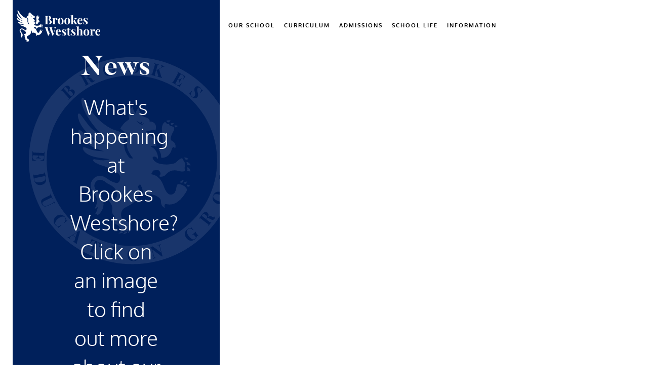

--- FILE ---
content_type: text/html; charset=UTF-8
request_url: https://westshore.brookes.org/team-member/sheri-onushko-3/
body_size: 11079
content:
<!doctype html>
<!--[if lt IE 7]><html lang="en-US" class="no-js lt-ie9 lt-ie8 lt-ie7"><![endif]-->
<!--[if (IE 7)&!(IEMobile)]><html lang="en-US" class="no-js lt-ie9 lt-ie8"><![endif]-->
<!--[if (IE 8)&!(IEMobile)]><html lang="en-US" class="no-js lt-ie9"><![endif]-->
<!--[if gt IE 8]><!--> <html lang="en-US" class="no-js nav-in-header nav-in-hero--front nav-full "><!--<![endif]-->
<head>
  <meta charset="utf-8">
  <meta http-equiv="x-ua-compatible" content="ie=edge">
  <meta name="viewport" content="width=device-width, initial-scale=1">
  <style type="text/css">
    .nav--mobile--primary {
      position: fixed;
      right: 0%;
      -moz-transform: translateX(100%);
      -ms-transform: translateX(100%);
      -webkit-transform: translateX(100%);
      transform: translateX(100%);
    }
    .loader {
      -webkit-transform:translateX(100%);
      transform:translateX(100%);
    }
    
    .nav__toggle__trigger{
      background: none;
      border: none;
    }
    
    body:not(.fonts-loaded):not(.fonts-notloaded){
      background: #2c2c2c;
    }

    body:not(.fonts-loaded):not(.fonts-notloaded) h1,
    body:not(.fonts-loaded):not(.fonts-notloaded) h2,
    body:not(.fonts-loaded):not(.fonts-notloaded) h3,
    body:not(.fonts-loaded):not(.fonts-notloaded) h4,
    body:not(.fonts-loaded):not(.fonts-notloaded) h5,
    body:not(.fonts-loaded):not(.fonts-notloaded) h6,
    body:not(.fonts-loaded):not(.fonts-notloaded) p,
    body:not(.fonts-loaded):not(.fonts-notloaded) li,
    body:not(.fonts-loaded):not(.fonts-notloaded) img,
    body:not(.fonts-loaded):not(.fonts-notloaded) .logo,
    body:not(.fonts-loaded):not(.fonts-notloaded) .logo-white,        
    body:not(.fonts-loaded):not(.fonts-notloaded) .nav__toggle,
    body:not(.fonts-loaded):not(.fonts-notloaded) .nav__toggle__text,
    body:not(.fonts-loaded):not(.fonts-notloaded) .hero__heading,
    body:not(.fonts-loaded):not(.fonts-notloaded) .hero__tag-line,
    body:not(.fonts-loaded):not(.fonts-notloaded) .hero__logo,
    body:not(.fonts-loaded):not(.fonts-notloaded) .nav__toggle,
    body:not(.fonts-loaded):not(.fonts-notloaded) .icon,
    body:not(.fonts-loaded):not(.fonts-notloaded) .tag-line,
    body:not(.fonts-loaded):not(.fonts-notloaded) .bg-img,
    body:not(.fonts-loaded):not(.fonts-notloaded) .nav__apply-now{
      opacity:0;
      color: rgba(255,255,255,0 );
    }
        
    .overlay-show {
      opacity: 0;
    }
    
    .nav--desktop{
      opacity:0;
      visibility: hidden; 
    }

    .slider {
      max-width:100%;
    }

    /* Site Pre-loader */
    .site-loader body {
      background-color: #262626;
    }
    .site-loader body.pace-done {
      background-color: #FFF;
    }
    /*body:not(.pace-done) p,
    body:not(.pace-done) a,
    body:not(.pace-done) div {
      color: #262626 !important;
    }*/
    .site-loader img,
    .site-loader picture,
    .site-loader .bg-img,
    .site-loader .region--header {
      opacity: 0;
    }
    .site-loader body.pace-done img,
    .site-loader body.pace-done picture,
    .site-loader body.pace-done .bg-img,
    .site-loader body.pace-done .region--header {
      opacity: 1;
    }
  </style>
  
    <script>
     !function(){for(var n=0,i=["webkit","moz"],e=0;e<i.length&&!window.requestAnimationFrame;++e)window.requestAnimationFrame=window[i[e]+"RequestAnimationFrame"],window.cancelAnimationFrame=window[i[e]+"CancelAnimationFrame"]||window[i[e]+"CancelRequestAnimationFrame"];window.requestAnimationFrame||(window.requestAnimationFrame=function(i){var e=(new Date).getTime(),a=Math.max(0,16-(e-n)),o=window.setTimeout(function(){i(e+a)},a);return n=e+a,o}),window.cancelAnimationFrame||(window.cancelAnimationFrame=function(n){clearTimeout(n)})}();


    </script>
  <meta name='robots' content='noindex, follow' />

	<!-- This site is optimized with the Yoast SEO plugin v26.8 - https://yoast.com/product/yoast-seo-wordpress/ -->
	<title>Sheri Onushko - Brookes Westshore</title>
	<meta property="og:locale" content="en_US" />
	<meta property="og:type" content="article" />
	<meta property="og:title" content="Sheri Onushko - Brookes Westshore" />
	<meta property="og:url" content="https://westshore.brookes.org/team-member/sheri-onushko-3/" />
	<meta property="og:site_name" content="Brookes Westshore" />
	<meta property="article:modified_time" content="2022-11-17T19:20:43+00:00" />
	<meta name="twitter:card" content="summary_large_image" />
	<script type="application/ld+json" class="yoast-schema-graph">{"@context":"https://schema.org","@graph":[{"@type":"WebPage","@id":"https://westshore.brookes.org/team-member/sheri-onushko-3/","url":"https://westshore.brookes.org/team-member/sheri-onushko-3/","name":"Sheri Onushko - Brookes Westshore","isPartOf":{"@id":"https://westshore.brookes.org/#website"},"datePublished":"2021-08-17T23:18:40+00:00","dateModified":"2022-11-17T19:20:43+00:00","breadcrumb":{"@id":"https://westshore.brookes.org/team-member/sheri-onushko-3/#breadcrumb"},"inLanguage":"en-US","potentialAction":[{"@type":"ReadAction","target":["https://westshore.brookes.org/team-member/sheri-onushko-3/"]}]},{"@type":"BreadcrumbList","@id":"https://westshore.brookes.org/team-member/sheri-onushko-3/#breadcrumb","itemListElement":[{"@type":"ListItem","position":1,"name":"Home","item":"https://westshore.brookes.org/"},{"@type":"ListItem","position":2,"name":"Sheri Onushko"}]},{"@type":"WebSite","@id":"https://westshore.brookes.org/#website","url":"https://westshore.brookes.org/","name":"Brookes Westshore","description":"","potentialAction":[{"@type":"SearchAction","target":{"@type":"EntryPoint","urlTemplate":"https://westshore.brookes.org/search/{search_term_string}"},"query-input":{"@type":"PropertyValueSpecification","valueRequired":true,"valueName":"search_term_string"}}],"inLanguage":"en-US"}]}</script>
	<!-- / Yoast SEO plugin. -->


<style id='wp-img-auto-sizes-contain-inline-css' type='text/css'>
img:is([sizes=auto i],[sizes^="auto," i]){contain-intrinsic-size:3000px 1500px}
/*# sourceURL=wp-img-auto-sizes-contain-inline-css */
</style>
<style id='wp-block-library-inline-css' type='text/css'>
:root{--wp-block-synced-color:#7a00df;--wp-block-synced-color--rgb:122,0,223;--wp-bound-block-color:var(--wp-block-synced-color);--wp-editor-canvas-background:#ddd;--wp-admin-theme-color:#007cba;--wp-admin-theme-color--rgb:0,124,186;--wp-admin-theme-color-darker-10:#006ba1;--wp-admin-theme-color-darker-10--rgb:0,107,160.5;--wp-admin-theme-color-darker-20:#005a87;--wp-admin-theme-color-darker-20--rgb:0,90,135;--wp-admin-border-width-focus:2px}@media (min-resolution:192dpi){:root{--wp-admin-border-width-focus:1.5px}}.wp-element-button{cursor:pointer}:root .has-very-light-gray-background-color{background-color:#eee}:root .has-very-dark-gray-background-color{background-color:#313131}:root .has-very-light-gray-color{color:#eee}:root .has-very-dark-gray-color{color:#313131}:root .has-vivid-green-cyan-to-vivid-cyan-blue-gradient-background{background:linear-gradient(135deg,#00d084,#0693e3)}:root .has-purple-crush-gradient-background{background:linear-gradient(135deg,#34e2e4,#4721fb 50%,#ab1dfe)}:root .has-hazy-dawn-gradient-background{background:linear-gradient(135deg,#faaca8,#dad0ec)}:root .has-subdued-olive-gradient-background{background:linear-gradient(135deg,#fafae1,#67a671)}:root .has-atomic-cream-gradient-background{background:linear-gradient(135deg,#fdd79a,#004a59)}:root .has-nightshade-gradient-background{background:linear-gradient(135deg,#330968,#31cdcf)}:root .has-midnight-gradient-background{background:linear-gradient(135deg,#020381,#2874fc)}:root{--wp--preset--font-size--normal:16px;--wp--preset--font-size--huge:42px}.has-regular-font-size{font-size:1em}.has-larger-font-size{font-size:2.625em}.has-normal-font-size{font-size:var(--wp--preset--font-size--normal)}.has-huge-font-size{font-size:var(--wp--preset--font-size--huge)}.has-text-align-center{text-align:center}.has-text-align-left{text-align:left}.has-text-align-right{text-align:right}.has-fit-text{white-space:nowrap!important}#end-resizable-editor-section{display:none}.aligncenter{clear:both}.items-justified-left{justify-content:flex-start}.items-justified-center{justify-content:center}.items-justified-right{justify-content:flex-end}.items-justified-space-between{justify-content:space-between}.screen-reader-text{border:0;clip-path:inset(50%);height:1px;margin:-1px;overflow:hidden;padding:0;position:absolute;width:1px;word-wrap:normal!important}.screen-reader-text:focus{background-color:#ddd;clip-path:none;color:#444;display:block;font-size:1em;height:auto;left:5px;line-height:normal;padding:15px 23px 14px;text-decoration:none;top:5px;width:auto;z-index:100000}html :where(.has-border-color){border-style:solid}html :where([style*=border-top-color]){border-top-style:solid}html :where([style*=border-right-color]){border-right-style:solid}html :where([style*=border-bottom-color]){border-bottom-style:solid}html :where([style*=border-left-color]){border-left-style:solid}html :where([style*=border-width]){border-style:solid}html :where([style*=border-top-width]){border-top-style:solid}html :where([style*=border-right-width]){border-right-style:solid}html :where([style*=border-bottom-width]){border-bottom-style:solid}html :where([style*=border-left-width]){border-left-style:solid}html :where(img[class*=wp-image-]){height:auto;max-width:100%}:where(figure){margin:0 0 1em}html :where(.is-position-sticky){--wp-admin--admin-bar--position-offset:var(--wp-admin--admin-bar--height,0px)}@media screen and (max-width:600px){html :where(.is-position-sticky){--wp-admin--admin-bar--position-offset:0px}}

/*# sourceURL=wp-block-library-inline-css */
</style><style id='global-styles-inline-css' type='text/css'>
:root{--wp--preset--aspect-ratio--square: 1;--wp--preset--aspect-ratio--4-3: 4/3;--wp--preset--aspect-ratio--3-4: 3/4;--wp--preset--aspect-ratio--3-2: 3/2;--wp--preset--aspect-ratio--2-3: 2/3;--wp--preset--aspect-ratio--16-9: 16/9;--wp--preset--aspect-ratio--9-16: 9/16;--wp--preset--color--black: #000000;--wp--preset--color--cyan-bluish-gray: #abb8c3;--wp--preset--color--white: #ffffff;--wp--preset--color--pale-pink: #f78da7;--wp--preset--color--vivid-red: #cf2e2e;--wp--preset--color--luminous-vivid-orange: #ff6900;--wp--preset--color--luminous-vivid-amber: #fcb900;--wp--preset--color--light-green-cyan: #7bdcb5;--wp--preset--color--vivid-green-cyan: #00d084;--wp--preset--color--pale-cyan-blue: #8ed1fc;--wp--preset--color--vivid-cyan-blue: #0693e3;--wp--preset--color--vivid-purple: #9b51e0;--wp--preset--gradient--vivid-cyan-blue-to-vivid-purple: linear-gradient(135deg,rgb(6,147,227) 0%,rgb(155,81,224) 100%);--wp--preset--gradient--light-green-cyan-to-vivid-green-cyan: linear-gradient(135deg,rgb(122,220,180) 0%,rgb(0,208,130) 100%);--wp--preset--gradient--luminous-vivid-amber-to-luminous-vivid-orange: linear-gradient(135deg,rgb(252,185,0) 0%,rgb(255,105,0) 100%);--wp--preset--gradient--luminous-vivid-orange-to-vivid-red: linear-gradient(135deg,rgb(255,105,0) 0%,rgb(207,46,46) 100%);--wp--preset--gradient--very-light-gray-to-cyan-bluish-gray: linear-gradient(135deg,rgb(238,238,238) 0%,rgb(169,184,195) 100%);--wp--preset--gradient--cool-to-warm-spectrum: linear-gradient(135deg,rgb(74,234,220) 0%,rgb(151,120,209) 20%,rgb(207,42,186) 40%,rgb(238,44,130) 60%,rgb(251,105,98) 80%,rgb(254,248,76) 100%);--wp--preset--gradient--blush-light-purple: linear-gradient(135deg,rgb(255,206,236) 0%,rgb(152,150,240) 100%);--wp--preset--gradient--blush-bordeaux: linear-gradient(135deg,rgb(254,205,165) 0%,rgb(254,45,45) 50%,rgb(107,0,62) 100%);--wp--preset--gradient--luminous-dusk: linear-gradient(135deg,rgb(255,203,112) 0%,rgb(199,81,192) 50%,rgb(65,88,208) 100%);--wp--preset--gradient--pale-ocean: linear-gradient(135deg,rgb(255,245,203) 0%,rgb(182,227,212) 50%,rgb(51,167,181) 100%);--wp--preset--gradient--electric-grass: linear-gradient(135deg,rgb(202,248,128) 0%,rgb(113,206,126) 100%);--wp--preset--gradient--midnight: linear-gradient(135deg,rgb(2,3,129) 0%,rgb(40,116,252) 100%);--wp--preset--font-size--small: 13px;--wp--preset--font-size--medium: 20px;--wp--preset--font-size--large: 36px;--wp--preset--font-size--x-large: 42px;--wp--preset--spacing--20: 0.44rem;--wp--preset--spacing--30: 0.67rem;--wp--preset--spacing--40: 1rem;--wp--preset--spacing--50: 1.5rem;--wp--preset--spacing--60: 2.25rem;--wp--preset--spacing--70: 3.38rem;--wp--preset--spacing--80: 5.06rem;--wp--preset--shadow--natural: 6px 6px 9px rgba(0, 0, 0, 0.2);--wp--preset--shadow--deep: 12px 12px 50px rgba(0, 0, 0, 0.4);--wp--preset--shadow--sharp: 6px 6px 0px rgba(0, 0, 0, 0.2);--wp--preset--shadow--outlined: 6px 6px 0px -3px rgb(255, 255, 255), 6px 6px rgb(0, 0, 0);--wp--preset--shadow--crisp: 6px 6px 0px rgb(0, 0, 0);}:where(.is-layout-flex){gap: 0.5em;}:where(.is-layout-grid){gap: 0.5em;}body .is-layout-flex{display: flex;}.is-layout-flex{flex-wrap: wrap;align-items: center;}.is-layout-flex > :is(*, div){margin: 0;}body .is-layout-grid{display: grid;}.is-layout-grid > :is(*, div){margin: 0;}:where(.wp-block-columns.is-layout-flex){gap: 2em;}:where(.wp-block-columns.is-layout-grid){gap: 2em;}:where(.wp-block-post-template.is-layout-flex){gap: 1.25em;}:where(.wp-block-post-template.is-layout-grid){gap: 1.25em;}.has-black-color{color: var(--wp--preset--color--black) !important;}.has-cyan-bluish-gray-color{color: var(--wp--preset--color--cyan-bluish-gray) !important;}.has-white-color{color: var(--wp--preset--color--white) !important;}.has-pale-pink-color{color: var(--wp--preset--color--pale-pink) !important;}.has-vivid-red-color{color: var(--wp--preset--color--vivid-red) !important;}.has-luminous-vivid-orange-color{color: var(--wp--preset--color--luminous-vivid-orange) !important;}.has-luminous-vivid-amber-color{color: var(--wp--preset--color--luminous-vivid-amber) !important;}.has-light-green-cyan-color{color: var(--wp--preset--color--light-green-cyan) !important;}.has-vivid-green-cyan-color{color: var(--wp--preset--color--vivid-green-cyan) !important;}.has-pale-cyan-blue-color{color: var(--wp--preset--color--pale-cyan-blue) !important;}.has-vivid-cyan-blue-color{color: var(--wp--preset--color--vivid-cyan-blue) !important;}.has-vivid-purple-color{color: var(--wp--preset--color--vivid-purple) !important;}.has-black-background-color{background-color: var(--wp--preset--color--black) !important;}.has-cyan-bluish-gray-background-color{background-color: var(--wp--preset--color--cyan-bluish-gray) !important;}.has-white-background-color{background-color: var(--wp--preset--color--white) !important;}.has-pale-pink-background-color{background-color: var(--wp--preset--color--pale-pink) !important;}.has-vivid-red-background-color{background-color: var(--wp--preset--color--vivid-red) !important;}.has-luminous-vivid-orange-background-color{background-color: var(--wp--preset--color--luminous-vivid-orange) !important;}.has-luminous-vivid-amber-background-color{background-color: var(--wp--preset--color--luminous-vivid-amber) !important;}.has-light-green-cyan-background-color{background-color: var(--wp--preset--color--light-green-cyan) !important;}.has-vivid-green-cyan-background-color{background-color: var(--wp--preset--color--vivid-green-cyan) !important;}.has-pale-cyan-blue-background-color{background-color: var(--wp--preset--color--pale-cyan-blue) !important;}.has-vivid-cyan-blue-background-color{background-color: var(--wp--preset--color--vivid-cyan-blue) !important;}.has-vivid-purple-background-color{background-color: var(--wp--preset--color--vivid-purple) !important;}.has-black-border-color{border-color: var(--wp--preset--color--black) !important;}.has-cyan-bluish-gray-border-color{border-color: var(--wp--preset--color--cyan-bluish-gray) !important;}.has-white-border-color{border-color: var(--wp--preset--color--white) !important;}.has-pale-pink-border-color{border-color: var(--wp--preset--color--pale-pink) !important;}.has-vivid-red-border-color{border-color: var(--wp--preset--color--vivid-red) !important;}.has-luminous-vivid-orange-border-color{border-color: var(--wp--preset--color--luminous-vivid-orange) !important;}.has-luminous-vivid-amber-border-color{border-color: var(--wp--preset--color--luminous-vivid-amber) !important;}.has-light-green-cyan-border-color{border-color: var(--wp--preset--color--light-green-cyan) !important;}.has-vivid-green-cyan-border-color{border-color: var(--wp--preset--color--vivid-green-cyan) !important;}.has-pale-cyan-blue-border-color{border-color: var(--wp--preset--color--pale-cyan-blue) !important;}.has-vivid-cyan-blue-border-color{border-color: var(--wp--preset--color--vivid-cyan-blue) !important;}.has-vivid-purple-border-color{border-color: var(--wp--preset--color--vivid-purple) !important;}.has-vivid-cyan-blue-to-vivid-purple-gradient-background{background: var(--wp--preset--gradient--vivid-cyan-blue-to-vivid-purple) !important;}.has-light-green-cyan-to-vivid-green-cyan-gradient-background{background: var(--wp--preset--gradient--light-green-cyan-to-vivid-green-cyan) !important;}.has-luminous-vivid-amber-to-luminous-vivid-orange-gradient-background{background: var(--wp--preset--gradient--luminous-vivid-amber-to-luminous-vivid-orange) !important;}.has-luminous-vivid-orange-to-vivid-red-gradient-background{background: var(--wp--preset--gradient--luminous-vivid-orange-to-vivid-red) !important;}.has-very-light-gray-to-cyan-bluish-gray-gradient-background{background: var(--wp--preset--gradient--very-light-gray-to-cyan-bluish-gray) !important;}.has-cool-to-warm-spectrum-gradient-background{background: var(--wp--preset--gradient--cool-to-warm-spectrum) !important;}.has-blush-light-purple-gradient-background{background: var(--wp--preset--gradient--blush-light-purple) !important;}.has-blush-bordeaux-gradient-background{background: var(--wp--preset--gradient--blush-bordeaux) !important;}.has-luminous-dusk-gradient-background{background: var(--wp--preset--gradient--luminous-dusk) !important;}.has-pale-ocean-gradient-background{background: var(--wp--preset--gradient--pale-ocean) !important;}.has-electric-grass-gradient-background{background: var(--wp--preset--gradient--electric-grass) !important;}.has-midnight-gradient-background{background: var(--wp--preset--gradient--midnight) !important;}.has-small-font-size{font-size: var(--wp--preset--font-size--small) !important;}.has-medium-font-size{font-size: var(--wp--preset--font-size--medium) !important;}.has-large-font-size{font-size: var(--wp--preset--font-size--large) !important;}.has-x-large-font-size{font-size: var(--wp--preset--font-size--x-large) !important;}
/*# sourceURL=global-styles-inline-css */
</style>

<style id='classic-theme-styles-inline-css' type='text/css'>
/*! This file is auto-generated */
.wp-block-button__link{color:#fff;background-color:#32373c;border-radius:9999px;box-shadow:none;text-decoration:none;padding:calc(.667em + 2px) calc(1.333em + 2px);font-size:1.125em}.wp-block-file__button{background:#32373c;color:#fff;text-decoration:none}
/*# sourceURL=/wp-includes/css/classic-themes.min.css */
</style>
<link rel="icon" href="/wp-content/uploads/2017/12/cropped-favicon-32x32.png" sizes="32x32" />
<link rel="icon" href="/wp-content/uploads/2017/12/cropped-favicon-192x192.png" sizes="192x192" />
<link rel="apple-touch-icon" href="/wp-content/uploads/2017/12/cropped-favicon-180x180.png" />
<meta name="msapplication-TileImage" content="/wp-content/uploads/2017/12/cropped-favicon-270x270.png" />
		<style type="text/css" id="wp-custom-css">
			#universitySlider{
	margin-top: 30px;
	margin-bottom: 30px;
}

.gravity_custom_brookes{
	font-size:.8em;
	font-family: oxygen,helvetica neue,helvetica,arial !important;
}

.gravity_custom_brookes label{
font-size:.8em; !important;
display:block !important;
font-weight: 500 !important;
font-family: oxygen,helvetica neue,helvetica,arial !important;

}

.gravity_custom_brookes legend{
font-size:.8em;
font-weight: 500 !important;
font-family: oxygen,helvetica neue,helvetica,arial;
}

.gravity_custom_brookes h2{
display:none!important;
}

.customlinks{
	display:block;
	margin-bottom: 10px;
}


.gform_body{
		font-family: oxygen,helvetica neue,helvetica,arial;
}

.gform_wrapper{
			font-family: oxygen,helvetica neue,helvetica,arial;
}

body .gform_title{
			font-family: oxygen,helvetica neue,helvetica,arial;
}

body .gform_wrapper .gform_body .gfield_label {
		font-family: oxygen,helvetica neue,helvetica,arial;}

.landing2022 figure {
	padding-top: 0px !important;
	padding-bottom: 0px !important;
	margin-top: 0px !important;
	margin-bottom: 0px !important;
}
.landing2022 figure{
	padding-top: 0px !important;
	padding-bottom: 0px !important;
	margin-top: 0px !important;
	margin-bottom: 0px !important;

}
.landing2022 section{
	margin-top: 0px !important;
	padding-top: 0px !important;
}

		</style>
		  <!-- <link rel="preload" href="https://westshore.brookes.org/wp-content/themes/brookes-theme/dist/styles/main-8f421ab023.css" as="style" onload="this.rel='stylesheet'"> -->
  <script id="css-ref">
    var cssFile = 'https://westshore.brookes.org/wp-content/themes/brookes-theme/dist/styles/main-8f421ab023.css';
    var GOOGLE_API_KEY = 'AIzaSyA8V91-RGnrrENTNJSlBL9fMC7hIrcASGY';
  </script>
  
  <noscript>
    <link rel="stylesheet" href="https://westshore.brookes.org/wp-content/themes/brookes-theme/dist/styles/main-8f421ab023.css" media="screen">
    <style type="text/css">
      h1,h2,h3,h4,h5,h6,p,li,pre,blockquote,a,time,span,svg,input,address,button{
        opacity: 1 !important;
      }
    </style>
  </noscript>
  <!--[if lt IE 9]>
    <script src="//cdnjs.cloudflare.com/ajax/libs/html5shiv/3.7.2/html5shiv.min.js"></script>
  <![endif]-->
  <script src="https://westshore.brookes.org/wp-content/themes/brookes-theme/dist/scripts/pace-05d01db862.js" defer></script>
  <script src="https://westshore.brookes.org/wp-content/themes/brookes-theme/dist/scripts/lazysizes-82a2546112.js" async></script>
    </head>
<body class="wp-singular team-member-template-default single single-team-member postid-5260 wp-theme-brookes-theme sheri-onushko-3 not-front">
  <!--[if lt IE 9]>
      <div class="alert alert-warning">
        You are using an <strong>outdated</strong> browser. Please <a href="http://browsehappy.com/">upgrade your browser</a> to improve your experience.      </div>
  <![endif]-->
  <div class="float-wrapper">
  <header class="region--header" role="banner">
    <a class="navbar-brand" href="https://westshore.brookes.org/" style="width: 9.2rem">
      <img class="logo" src="/wp-content/uploads/2018/02/logo-westshore-blue-inline.svg" alt="Brookes Westshore Logo" />
      <img class="logo-white" src="/wp-content/uploads/2018/02/logo-westshore-white-inline.svg" alt="Brookes West Shore Logo -- White" />
    </a>
<div class="nav__container"><ul id="menu-primary-navigation" class="nav__list"><li id="menu-item-421" class="menu-item menu-item-type-custom menu-item-object-custom menu-item-has-children menu-item-421 menu-our-school nav__list-item"><a href="#" class="nav__list-link">OUR SCHOOL</a>
    <div class="submenu_bg" id="submenu_bg"></div>
    <div class="submenu_bg_invisible">
    <div class="submenu_inner">
      <div class="submenu_cta_container">
        <div class="submenu_cta_image_max"><a href="#"></a>
          <div class="submenu_cta_image"></div>
        </div>
        <div class="submenu_cta_tagline" /><a href="#" id="tagline">Welcome</a></div>
      </div>
    
<ul class="sub-menu nav__sub-menu">
	<li id="menu-item-810" class="menu-item menu-item-type-post_type menu-item-object-page menu-item-810 menu-vision-mission nav__list-item"><a href="https://westshore.brookes.org/our-school/mission-vision-pillars/" class="nav__list-link">Vision &#038; Mission</a></li>
	<li id="menu-item-901" class="menu-item menu-item-type-post_type menu-item-object-page menu-item-901 menu-governance nav__list-item"><a href="https://westshore.brookes.org/governance/" class="nav__list-link">Governance</a></li>
	<li id="menu-item-2638" class="menu-item menu-item-type-post_type menu-item-object-page menu-item-2638 menu-leadership-faculty nav__list-item"><a href="https://westshore.brookes.org/leadership-faculty/" class="nav__list-link">Leadership &#038; Faculty</a></li>
	<li id="menu-item-2879" class="menu-item menu-item-type-post_type menu-item-object-page menu-item-2879 menu-our-location nav__list-item"><a href="https://westshore.brookes.org/our-location/" class="nav__list-link">Our Location</a></li>
	<li id="menu-item-3469" class="menu-item menu-item-type-post_type menu-item-object-page menu-item-3469 menu-campus-facilities nav__list-item"><a href="https://westshore.brookes.org/our-school/" class="nav__list-link">Campus &#038; Facilities</a></li>
	<li id="menu-item-4085" class="menu-item menu-item-type-custom menu-item-object-custom menu-item-4085 menu-virtual-tour nav__list-item"><a target="_blank" href="https://www.google.com/maps/@48.4397268,-123.4742955,3a,75y,295.39h,80t/data=!3m7!1e1!3m5!1sAF1QipN2V-OOg5EHwRKeIuhWqAnPV5hqdl2Cn1jHiD19!2e10!3e12!7i5376!8i2688" class="nav__list-link">Virtual Tour</a></li>
</ul>
</div></div></li>
<li id="menu-item-422" class="menu-item menu-item-type-custom menu-item-object-custom menu-item-has-children menu-item-422 menu-curriculum nav__list-item"><a href="#" class="nav__list-link">CURRICULUM</a>
    <div class="submenu_bg" id="submenu_bg"></div>
    <div class="submenu_bg_invisible">
    <div class="submenu_inner">
      <div class="submenu_cta_container">
        <div class="submenu_cta_image_max"><a href="#"></a>
          <div class="submenu_cta_image"></div>
        </div>
        <div class="submenu_cta_tagline" /><a href="#" id="tagline">Welcome</a></div>
      </div>
    
<ul class="sub-menu nav__sub-menu">
	<li id="menu-item-812" class="menu-item menu-item-type-post_type menu-item-object-page menu-item-812 menu-what-is-the-ib nav__list-item"><a href="https://westshore.brookes.org/what-is-ib/" class="nav__list-link">What is the IB?</a></li>
	<li id="menu-item-439" class="menu-item menu-item-type-post_type menu-item-object-page menu-item-439 menu-university-college-counselling nav__list-item"><a href="https://westshore.brookes.org/university-college-counselling/" class="nav__list-link">University College Counselling</a></li>
	<li id="menu-item-3783" class="menu-item menu-item-type-post_type menu-item-object-page menu-item-3783 menu-grades-4-and-5 nav__list-item"><a href="https://westshore.brookes.org/primary-program/" class="nav__list-link">Grades 4 and 5</a></li>
	<li id="menu-item-3053" class="menu-item menu-item-type-post_type menu-item-object-page menu-item-3053 menu-program-requirements-assessment nav__list-item"><a href="https://westshore.brookes.org/program-requirements-assessment/" class="nav__list-link">Program Requirements &#038; Assessment</a></li>
	<li id="menu-item-3042" class="menu-item menu-item-type-post_type menu-item-object-page menu-item-3042 menu-ib-middle-years-programme-myp nav__list-item"><a href="https://westshore.brookes.org/middle-years-programme-myp/" class="nav__list-link">IB Middle Years Programme (MYP)</a></li>
	<li id="menu-item-3079" class="menu-item menu-item-type-post_type menu-item-object-page menu-item-3079 menu-bc-dogwood nav__list-item"><a href="https://westshore.brookes.org/bc-dogwood/" class="nav__list-link">BC Dogwood</a></li>
	<li id="menu-item-3041" class="menu-item menu-item-type-post_type menu-item-object-page menu-item-3041 menu-ib-diploma-programme-dp nav__list-item"><a href="https://westshore.brookes.org/ib-diploma-programme/" class="nav__list-link">IB Diploma Programme (DP)</a></li>
	<li id="menu-item-3442" class="menu-item menu-item-type-post_type menu-item-object-page menu-item-3442 menu-career-education-program nav__list-item"><a href="https://westshore.brookes.org/career-education-program/" class="nav__list-link">Career Education Program</a></li>
</ul>
</div></div></li>
<li id="menu-item-423" class="menu-item menu-item-type-custom menu-item-object-custom menu-item-has-children menu-item-423 menu-admissions nav__list-item"><a href="#" class="nav__list-link">ADMISSIONS</a>
    <div class="submenu_bg" id="submenu_bg"></div>
    <div class="submenu_bg_invisible">
    <div class="submenu_inner">
      <div class="submenu_cta_container">
        <div class="submenu_cta_image_max"><a href="#"></a>
          <div class="submenu_cta_image"></div>
        </div>
        <div class="submenu_cta_tagline" /><a href="#" id="tagline">Welcome</a></div>
      </div>
    
<ul class="sub-menu nav__sub-menu">
	<li id="menu-item-2293" class="menu-item menu-item-type-post_type menu-item-object-page menu-item-2293 menu-welcome nav__list-item"><a href="https://westshore.brookes.org/welcome-admissions/" class="nav__list-link">Welcome</a></li>
	<li id="menu-item-814" class="menu-item menu-item-type-post_type menu-item-object-page menu-item-814 menu-boarding-students nav__list-item"><a href="https://westshore.brookes.org/boarding-students-at-brookes/" class="nav__list-link">Boarding Students</a></li>
	<li id="menu-item-3056" class="menu-item menu-item-type-post_type menu-item-object-page menu-item-3056 menu-why-choose-brookes nav__list-item"><a href="https://westshore.brookes.org/why-choose-brookes/" class="nav__list-link">Why Choose Brookes?</a></li>
	<li id="menu-item-3173" class="menu-item menu-item-type-post_type menu-item-object-page menu-item-3173 menu-tuition-fees nav__list-item"><a href="https://westshore.brookes.org/tuition-fees/" class="nav__list-link">Tuition &#038; Fees</a></li>
	<li id="menu-item-813" class="menu-item menu-item-type-post_type menu-item-object-page menu-item-813 menu-day-students nav__list-item"><a href="https://westshore.brookes.org/day-students/" class="nav__list-link">Day Students</a></li>
	<li id="menu-item-4557" class="menu-item menu-item-type-post_type menu-item-object-page menu-item-4557 menu-international-payments nav__list-item"><a href="https://westshore.brookes.org/international-payment/" class="nav__list-link">International Payments</a></li>
	<li id="menu-item-877" class="menu-item menu-item-type-post_type menu-item-object-page menu-item-877 menu-scholarships nav__list-item"><a href="https://westshore.brookes.org/scholarships/" class="nav__list-link">Scholarships</a></li>
	<li id="menu-item-2212" class="menu-item menu-item-type-custom menu-item-object-custom menu-item-2212 menu-boarding-refund-policy nav__list-item"><a target="_blank" href="http://westshore.brookes.org/wp-content/uploads/2024/09/Brookes-Tuition-Refund-Policy-2024-25.pdf" class="nav__list-link">Boarding Refund Policy</a></li>
	<li id="menu-item-2362" class="menu-item menu-item-type-post_type menu-item-object-page menu-item-2362 menu-testimonials nav__list-item"><a href="https://westshore.brookes.org/westshore-testimonials/" class="nav__list-link">Testimonials</a></li>
	<li id="menu-item-3595" class="menu-item menu-item-type-post_type menu-item-object-page menu-item-3595 menu-important-documents nav__list-item"><a href="https://westshore.brookes.org/important-documents/" class="nav__list-link">Important Documents</a></li>
</ul>
</div></div></li>
<li id="menu-item-424" class="menu-item menu-item-type-custom menu-item-object-custom menu-item-has-children menu-item-424 menu-school-life nav__list-item"><a href="#" class="nav__list-link">SCHOOL LIFE</a>
    <div class="submenu_bg" id="submenu_bg"></div>
    <div class="submenu_bg_invisible">
    <div class="submenu_inner">
      <div class="submenu_cta_container">
        <div class="submenu_cta_image_max"><a href="#"></a>
          <div class="submenu_cta_image"></div>
        </div>
        <div class="submenu_cta_tagline" /><a href="#" id="tagline">Welcome</a></div>
      </div>
    
<ul class="sub-menu nav__sub-menu">
	<li id="menu-item-438" class="menu-item menu-item-type-post_type menu-item-object-page menu-item-438 menu-our-community nav__list-item"><a href="https://westshore.brookes.org/what-to-expect/" class="nav__list-link">Our Community</a></li>
	<li id="menu-item-808" class="menu-item menu-item-type-post_type menu-item-object-page menu-item-808 menu-boarding-life nav__list-item"><a href="https://westshore.brookes.org/dorm-life/" class="nav__list-link">Boarding Life</a></li>
	<li id="menu-item-3204" class="menu-item menu-item-type-post_type menu-item-object-page menu-item-3204 menu-after-school-activities nav__list-item"><a href="https://westshore.brookes.org/after-school-activities/" class="nav__list-link">After-School Activities</a></li>
	<li id="menu-item-8210" class="menu-item menu-item-type-post_type menu-item-object-page menu-item-8210 menu-sports-and-activities nav__list-item"><a href="https://westshore.brookes.org/sports_and_activities/" class="nav__list-link">Sports and Activities</a></li>
	<li id="menu-item-3264" class="menu-item menu-item-type-post_type menu-item-object-page menu-item-3264 menu-student-services nav__list-item"><a href="https://westshore.brookes.org/student-services/" class="nav__list-link">Student Services</a></li>
	<li id="menu-item-3201" class="menu-item menu-item-type-post_type menu-item-object-page menu-item-3201 menu-spring-summer-programmes nav__list-item"><a href="https://westshore.brookes.org/summer-programs/" class="nav__list-link">Spring/Summer Programmes</a></li>
	<li id="menu-item-2076" class="menu-item menu-item-type-post_type menu-item-object-page menu-item-2076 menu-dining nav__list-item"><a href="https://westshore.brookes.org/dining/" class="nav__list-link">Dining</a></li>
</ul>
</div></div></li>
<li id="menu-item-4217" class="menu-item menu-item-type-custom menu-item-object-custom menu-item-has-children menu-item-4217 menu-information nav__list-item"><a href="#" class="nav__list-link">INFORMATION</a>
    <div class="submenu_bg" id="submenu_bg"></div>
    <div class="submenu_bg_invisible">
    <div class="submenu_inner">
      <div class="submenu_cta_container">
        <div class="submenu_cta_image_max"><a href="#"></a>
          <div class="submenu_cta_image"></div>
        </div>
        <div class="submenu_cta_tagline" /><a href="#" id="tagline">Welcome</a></div>
      </div>
    
<ul class="sub-menu nav__sub-menu">
	<li id="menu-item-8940" class="menu-item menu-item-type-post_type menu-item-object-page menu-item-8940 menu-brookes-westshore-plans nav__list-item"><a href="https://westshore.brookes.org/brookes-westshore-plans/" class="nav__list-link">Brookes Westshore Plans</a></li>
	<li id="menu-item-6980" class="menu-item menu-item-type-post_type menu-item-object-page menu-item-6980 menu-key-dates-2026-to-2027 nav__list-item"><a href="https://westshore.brookes.org/calendar/" class="nav__list-link">Key Dates 2026 to 2027</a></li>
	<li id="menu-item-6442" class="menu-item menu-item-type-post_type menu-item-object-page menu-item-6442 menu-newsletter-gryphon-gazette nav__list-item"><a href="https://westshore.brookes.org/gryphon-gazette/" class="nav__list-link">Newsletter &#8211; Gryphon Gazette</a></li>
	<li id="menu-item-1179" class="menu-item menu-item-type-post_type menu-item-object-page menu-item-1179 menu-contact-us nav__list-item"><a href="https://westshore.brookes.org/contact/" class="nav__list-link">Contact Us</a></li>
</ul>
</div></div></li>
</ul></div>  

  <span></span>
  </header>
</div>
<div class="nav__toggle">
  <button class="nav__toggle__trigger hamburger--spin" type="button">
      <span class="hamburger-box">
        <span class="hamburger-inner"></span>
      </span>

  </button>
</div>
<div id="desktop-primary-nav" class="nav nav--desktop">
  <div class="nav__meta">
    <div class="nav__meta__inner">
      
      <div class="menu-meta-navigation-container"><ul id="menu-meta-navigation" class="nav__list">
<li  class="nav__list-item menu-item menu-item-type-post_type menu-item-object-page current_page_parent has-icon" ><a href='https://westshore.brookes.org/news/' class="nav__list-link" ><svg class="icon icon--news"><use xlink:href="https://westshore.brookes.org/wp-content/themes/brookes-theme/dist/images/symbols-6b6af2ff8d.svg#icon-news"></use></svg>News</a></li>
</li>

<li  class="nav__list-item menu-item menu-item-type-post_type menu-item-object-page has-icon" ><a href='https://westshore.brookes.org/work-with-us/' class="nav__list-link" ><svg class="icon icon--team"><use xlink:href="https://westshore.brookes.org/wp-content/themes/brookes-theme/dist/images/symbols-6b6af2ff8d.svg#icon-team"></use></svg>Work with Us</a></li>
</li>

<li  class="nav__list-item search-feature__toggle menu-item menu-item-type-custom menu-item-object-custom has-icon" ><a href='#' class="nav__list-link" ><svg class="icon icon--search"><use xlink:href="https://westshore.brookes.org/wp-content/themes/brookes-theme/dist/images/symbols-6b6af2ff8d.svg#icon-search"></use></svg>Search</a></li>
</li>

<li  class="nav__list-item  menu-item menu-item-type-post_type menu-item-object-page" ><a href='https://westshore.brookes.org/contact/' class="nav__list-link" >Contact Us</a></li>
</li>
</ul></div>      <div class="nav__meta__lang lang-menu">
  <a class="lang-menu__close" href="#0"><svg class="icon icon--cross"><use xlink:href="https://westshore.brookes.org/wp-content/themes/brookes-theme/dist/images/symbols-6b6af2ff8d.svg#icon-cross"></use></svg></a>
      <h6>READ ABOUT US IN YOUR OWN LANGUAGE</h6>  
  
  <ul class="lang-menu__list">    
    
                <li class="lang-menu__item">
        <a href="https://westshore.brookes.org/multilingual-page/" class="lang-menu__link">
          <span class="eng_abbr">
            EN          </span>
          <span class="native_lang">
            English          </span>
        </a>
      </li>
                <li class="lang-menu__item">
        <a href="https://westshore.brookes.org/multilingual-page/" class="lang-menu__link">
          <span class="eng_abbr">
            ZH          </span>
          <span class="native_lang">
            简体中文          </span>
        </a>
      </li>
                <li class="lang-menu__item">
        <a href="https://westshore.brookes.org/multilingual-page/" class="lang-menu__link">
          <span class="eng_abbr">
            RU          </span>
          <span class="native_lang">
            русский          </span>
        </a>
      </li>
                <li class="lang-menu__item">
        <a href="https://westshore.brookes.org/multilingual-page/" class="lang-menu__link">
          <span class="eng_abbr">
            ES          </span>
          <span class="native_lang">
            Español          </span>
        </a>
      </li>
                <li class="lang-menu__item">
        <a href="https://westshore.brookes.org/multilingual-page/" class="lang-menu__link">
          <span class="eng_abbr">
            JP          </span>
          <span class="native_lang">
            日本語          </span>
        </a>
      </li>
                <li class="lang-menu__item">
        <a href="https://westshore.brookes.org/multilingual-page/" class="lang-menu__link">
          <span class="eng_abbr">
            PT          </span>
          <span class="native_lang">
            Português          </span>
        </a>
      </li>
                <li class="lang-menu__item">
        <a href="https://westshore.brookes.org/multilingual-page/" class="lang-menu__link">
          <span class="eng_abbr">
            ZH          </span>
          <span class="native_lang">
            繁體中文          </span>
        </a>
      </li>
                <li class="lang-menu__item">
        <a href="https://westshore.brookes.org/multilingual-page/" class="lang-menu__link">
          <span class="eng_abbr">
            KO          </span>
          <span class="native_lang">
            한국어          </span>
        </a>
      </li>
                <li class="lang-menu__item">
        <a href="https://westshore.brookes.org/multilingual-page/" class="lang-menu__link">
          <span class="eng_abbr">
            IT          </span>
          <span class="native_lang">
            Italiano          </span>
        </a>
      </li>
                <li class="lang-menu__item">
        <a href="https://westshore.brookes.org/multilingual-page/" class="lang-menu__link">
          <span class="eng_abbr">
            VI          </span>
          <span class="native_lang">
            Tiếng Việt          </span>
        </a>
      </li>
                <li class="lang-menu__item">
        <a href="https://westshore.brookes.org/multilingual-page/" class="lang-menu__link">
          <span class="eng_abbr">
            TR          </span>
          <span class="native_lang">
            Türkçe          </span>
        </a>
      </li>
                <li class="lang-menu__item">
        <a href="https://westshore.brookes.org/multilingual-page/" class="lang-menu__link">
          <span class="eng_abbr">
            TH          </span>
          <span class="native_lang">
            ภาษาไทย          </span>
        </a>
      </li>
                <li class="lang-menu__item">
        <a href="https://westshore.brookes.org/multilingual-page/" class="lang-menu__link">
          <span class="eng_abbr">
            AR          </span>
          <span class="native_lang">
            اللغة العربية          </span>
        </a>
      </li>
                <li class="lang-menu__item">
        <a href="https://westshore.brookes.org/multilingual-page/" class="lang-menu__link">
          <span class="eng_abbr">
            FA          </span>
          <span class="native_lang">
            فارسی          </span>
        </a>
      </li>
                <li class="lang-menu__item">
        <a href="https://westshore.brookes.org/multilingual-page/" class="lang-menu__link">
          <span class="eng_abbr">
            DE          </span>
          <span class="native_lang">
            Deutsch          </span>
        </a>
      </li>
                <li class="lang-menu__item">
        <a href="https://westshore.brookes.org/multilingual-page/" class="lang-menu__link">
          <span class="eng_abbr">
            FR          </span>
          <span class="native_lang">
            Français          </span>
        </a>
      </li>
        
    
  </ul>
</div>
      
    </div>
  </div>
  
  <div class="nav__main">
    <div class="menu-primary-navigation-container"><ul id="menu-primary-navigation-1" class="nav__list"><li class="menu-item menu-item-type-custom menu-item-object-custom menu-item-has-children menu-item-421 menu-our-school nav__list-item"><a href="#" class="nav__list-link"><svg class="icon icon--chevron-right"><use xlink:href="https://westshore.brookes.org/wp-content/themes/brookes-theme/dist/images/symbols-6b6af2ff8d.svg#icon-chevron-right"></use></svg>OUR SCHOOL</a>
<ul class="sub-menu nav__sub-menu">
	<li class="menu-item menu-item-type-post_type menu-item-object-page menu-item-810 menu-vision-mission nav__list-item"><a href="https://westshore.brookes.org/our-school/mission-vision-pillars/" class="nav__list-link"><svg class="icon icon--chevron-right"><use xlink:href="https://westshore.brookes.org/wp-content/themes/brookes-theme/dist/images/symbols-6b6af2ff8d.svg#icon-chevron-right"></use></svg>Vision &#038; Mission</a></li>
	<li class="menu-item menu-item-type-post_type menu-item-object-page menu-item-901 menu-governance nav__list-item"><a href="https://westshore.brookes.org/governance/" class="nav__list-link"><svg class="icon icon--chevron-right"><use xlink:href="https://westshore.brookes.org/wp-content/themes/brookes-theme/dist/images/symbols-6b6af2ff8d.svg#icon-chevron-right"></use></svg>Governance</a></li>
	<li class="menu-item menu-item-type-post_type menu-item-object-page menu-item-2638 menu-leadership-faculty nav__list-item"><a href="https://westshore.brookes.org/leadership-faculty/" class="nav__list-link"><svg class="icon icon--chevron-right"><use xlink:href="https://westshore.brookes.org/wp-content/themes/brookes-theme/dist/images/symbols-6b6af2ff8d.svg#icon-chevron-right"></use></svg>Leadership &#038; Faculty</a></li>
	<li class="menu-item menu-item-type-post_type menu-item-object-page menu-item-2879 menu-our-location nav__list-item"><a href="https://westshore.brookes.org/our-location/" class="nav__list-link"><svg class="icon icon--chevron-right"><use xlink:href="https://westshore.brookes.org/wp-content/themes/brookes-theme/dist/images/symbols-6b6af2ff8d.svg#icon-chevron-right"></use></svg>Our Location</a></li>
	<li class="menu-item menu-item-type-post_type menu-item-object-page menu-item-3469 menu-campus-facilities nav__list-item"><a href="https://westshore.brookes.org/our-school/" class="nav__list-link"><svg class="icon icon--chevron-right"><use xlink:href="https://westshore.brookes.org/wp-content/themes/brookes-theme/dist/images/symbols-6b6af2ff8d.svg#icon-chevron-right"></use></svg>Campus &#038; Facilities</a></li>
	<li class="menu-item menu-item-type-custom menu-item-object-custom menu-item-4085 menu-virtual-tour nav__list-item"><a target="_blank" href="https://www.google.com/maps/@48.4397268,-123.4742955,3a,75y,295.39h,80t/data=!3m7!1e1!3m5!1sAF1QipN2V-OOg5EHwRKeIuhWqAnPV5hqdl2Cn1jHiD19!2e10!3e12!7i5376!8i2688" class="nav__list-link"><svg class="icon icon--chevron-right"><use xlink:href="https://westshore.brookes.org/wp-content/themes/brookes-theme/dist/images/symbols-6b6af2ff8d.svg#icon-chevron-right"></use></svg>Virtual Tour</a></li>
</ul>
</li>
<li class="menu-item menu-item-type-custom menu-item-object-custom menu-item-has-children menu-item-422 menu-curriculum nav__list-item"><a href="#" class="nav__list-link"><svg class="icon icon--chevron-right"><use xlink:href="https://westshore.brookes.org/wp-content/themes/brookes-theme/dist/images/symbols-6b6af2ff8d.svg#icon-chevron-right"></use></svg>CURRICULUM</a>
<ul class="sub-menu nav__sub-menu">
	<li class="menu-item menu-item-type-post_type menu-item-object-page menu-item-812 menu-what-is-the-ib nav__list-item"><a href="https://westshore.brookes.org/what-is-ib/" class="nav__list-link"><svg class="icon icon--chevron-right"><use xlink:href="https://westshore.brookes.org/wp-content/themes/brookes-theme/dist/images/symbols-6b6af2ff8d.svg#icon-chevron-right"></use></svg>What is the IB?</a></li>
	<li class="menu-item menu-item-type-post_type menu-item-object-page menu-item-439 menu-university-college-counselling nav__list-item"><a href="https://westshore.brookes.org/university-college-counselling/" class="nav__list-link"><svg class="icon icon--chevron-right"><use xlink:href="https://westshore.brookes.org/wp-content/themes/brookes-theme/dist/images/symbols-6b6af2ff8d.svg#icon-chevron-right"></use></svg>University College Counselling</a></li>
	<li class="menu-item menu-item-type-post_type menu-item-object-page menu-item-3783 menu-grades-4-and-5 nav__list-item"><a href="https://westshore.brookes.org/primary-program/" class="nav__list-link"><svg class="icon icon--chevron-right"><use xlink:href="https://westshore.brookes.org/wp-content/themes/brookes-theme/dist/images/symbols-6b6af2ff8d.svg#icon-chevron-right"></use></svg>Grades 4 and 5</a></li>
	<li class="menu-item menu-item-type-post_type menu-item-object-page menu-item-3053 menu-program-requirements-assessment nav__list-item"><a href="https://westshore.brookes.org/program-requirements-assessment/" class="nav__list-link"><svg class="icon icon--chevron-right"><use xlink:href="https://westshore.brookes.org/wp-content/themes/brookes-theme/dist/images/symbols-6b6af2ff8d.svg#icon-chevron-right"></use></svg>Program Requirements &#038; Assessment</a></li>
	<li class="menu-item menu-item-type-post_type menu-item-object-page menu-item-3042 menu-ib-middle-years-programme-myp nav__list-item"><a href="https://westshore.brookes.org/middle-years-programme-myp/" class="nav__list-link"><svg class="icon icon--chevron-right"><use xlink:href="https://westshore.brookes.org/wp-content/themes/brookes-theme/dist/images/symbols-6b6af2ff8d.svg#icon-chevron-right"></use></svg>IB Middle Years Programme (MYP)</a></li>
	<li class="menu-item menu-item-type-post_type menu-item-object-page menu-item-3079 menu-bc-dogwood nav__list-item"><a href="https://westshore.brookes.org/bc-dogwood/" class="nav__list-link"><svg class="icon icon--chevron-right"><use xlink:href="https://westshore.brookes.org/wp-content/themes/brookes-theme/dist/images/symbols-6b6af2ff8d.svg#icon-chevron-right"></use></svg>BC Dogwood</a></li>
	<li class="menu-item menu-item-type-post_type menu-item-object-page menu-item-3041 menu-ib-diploma-programme-dp nav__list-item"><a href="https://westshore.brookes.org/ib-diploma-programme/" class="nav__list-link"><svg class="icon icon--chevron-right"><use xlink:href="https://westshore.brookes.org/wp-content/themes/brookes-theme/dist/images/symbols-6b6af2ff8d.svg#icon-chevron-right"></use></svg>IB Diploma Programme (DP)</a></li>
	<li class="menu-item menu-item-type-post_type menu-item-object-page menu-item-3442 menu-career-education-program nav__list-item"><a href="https://westshore.brookes.org/career-education-program/" class="nav__list-link"><svg class="icon icon--chevron-right"><use xlink:href="https://westshore.brookes.org/wp-content/themes/brookes-theme/dist/images/symbols-6b6af2ff8d.svg#icon-chevron-right"></use></svg>Career Education Program</a></li>
</ul>
</li>
<li class="menu-item menu-item-type-custom menu-item-object-custom menu-item-has-children menu-item-423 menu-admissions nav__list-item"><a href="#" class="nav__list-link"><svg class="icon icon--chevron-right"><use xlink:href="https://westshore.brookes.org/wp-content/themes/brookes-theme/dist/images/symbols-6b6af2ff8d.svg#icon-chevron-right"></use></svg>ADMISSIONS</a>
<ul class="sub-menu nav__sub-menu">
	<li class="menu-item menu-item-type-post_type menu-item-object-page menu-item-2293 menu-welcome nav__list-item"><a href="https://westshore.brookes.org/welcome-admissions/" class="nav__list-link"><svg class="icon icon--chevron-right"><use xlink:href="https://westshore.brookes.org/wp-content/themes/brookes-theme/dist/images/symbols-6b6af2ff8d.svg#icon-chevron-right"></use></svg>Welcome</a></li>
	<li class="menu-item menu-item-type-post_type menu-item-object-page menu-item-814 menu-boarding-students nav__list-item"><a href="https://westshore.brookes.org/boarding-students-at-brookes/" class="nav__list-link"><svg class="icon icon--chevron-right"><use xlink:href="https://westshore.brookes.org/wp-content/themes/brookes-theme/dist/images/symbols-6b6af2ff8d.svg#icon-chevron-right"></use></svg>Boarding Students</a></li>
	<li class="menu-item menu-item-type-post_type menu-item-object-page menu-item-3056 menu-why-choose-brookes nav__list-item"><a href="https://westshore.brookes.org/why-choose-brookes/" class="nav__list-link"><svg class="icon icon--chevron-right"><use xlink:href="https://westshore.brookes.org/wp-content/themes/brookes-theme/dist/images/symbols-6b6af2ff8d.svg#icon-chevron-right"></use></svg>Why Choose Brookes?</a></li>
	<li class="menu-item menu-item-type-post_type menu-item-object-page menu-item-3173 menu-tuition-fees nav__list-item"><a href="https://westshore.brookes.org/tuition-fees/" class="nav__list-link"><svg class="icon icon--chevron-right"><use xlink:href="https://westshore.brookes.org/wp-content/themes/brookes-theme/dist/images/symbols-6b6af2ff8d.svg#icon-chevron-right"></use></svg>Tuition &#038; Fees</a></li>
	<li class="menu-item menu-item-type-post_type menu-item-object-page menu-item-813 menu-day-students nav__list-item"><a href="https://westshore.brookes.org/day-students/" class="nav__list-link"><svg class="icon icon--chevron-right"><use xlink:href="https://westshore.brookes.org/wp-content/themes/brookes-theme/dist/images/symbols-6b6af2ff8d.svg#icon-chevron-right"></use></svg>Day Students</a></li>
	<li class="menu-item menu-item-type-post_type menu-item-object-page menu-item-4557 menu-international-payments nav__list-item"><a href="https://westshore.brookes.org/international-payment/" class="nav__list-link"><svg class="icon icon--chevron-right"><use xlink:href="https://westshore.brookes.org/wp-content/themes/brookes-theme/dist/images/symbols-6b6af2ff8d.svg#icon-chevron-right"></use></svg>International Payments</a></li>
	<li class="menu-item menu-item-type-post_type menu-item-object-page menu-item-877 menu-scholarships nav__list-item"><a href="https://westshore.brookes.org/scholarships/" class="nav__list-link"><svg class="icon icon--chevron-right"><use xlink:href="https://westshore.brookes.org/wp-content/themes/brookes-theme/dist/images/symbols-6b6af2ff8d.svg#icon-chevron-right"></use></svg>Scholarships</a></li>
	<li class="menu-item menu-item-type-custom menu-item-object-custom menu-item-2212 menu-boarding-refund-policy nav__list-item"><a target="_blank" href="http://westshore.brookes.org/wp-content/uploads/2024/09/Brookes-Tuition-Refund-Policy-2024-25.pdf" class="nav__list-link"><svg class="icon icon--chevron-right"><use xlink:href="https://westshore.brookes.org/wp-content/themes/brookes-theme/dist/images/symbols-6b6af2ff8d.svg#icon-chevron-right"></use></svg>Boarding Refund Policy</a></li>
	<li class="menu-item menu-item-type-post_type menu-item-object-page menu-item-2362 menu-testimonials nav__list-item"><a href="https://westshore.brookes.org/westshore-testimonials/" class="nav__list-link"><svg class="icon icon--chevron-right"><use xlink:href="https://westshore.brookes.org/wp-content/themes/brookes-theme/dist/images/symbols-6b6af2ff8d.svg#icon-chevron-right"></use></svg>Testimonials</a></li>
	<li class="menu-item menu-item-type-post_type menu-item-object-page menu-item-3595 menu-important-documents nav__list-item"><a href="https://westshore.brookes.org/important-documents/" class="nav__list-link"><svg class="icon icon--chevron-right"><use xlink:href="https://westshore.brookes.org/wp-content/themes/brookes-theme/dist/images/symbols-6b6af2ff8d.svg#icon-chevron-right"></use></svg>Important Documents</a></li>
</ul>
</li>
<li class="menu-item menu-item-type-custom menu-item-object-custom menu-item-has-children menu-item-424 menu-school-life nav__list-item"><a href="#" class="nav__list-link"><svg class="icon icon--chevron-right"><use xlink:href="https://westshore.brookes.org/wp-content/themes/brookes-theme/dist/images/symbols-6b6af2ff8d.svg#icon-chevron-right"></use></svg>SCHOOL LIFE</a>
<ul class="sub-menu nav__sub-menu">
	<li class="menu-item menu-item-type-post_type menu-item-object-page menu-item-438 menu-our-community nav__list-item"><a href="https://westshore.brookes.org/what-to-expect/" class="nav__list-link"><svg class="icon icon--chevron-right"><use xlink:href="https://westshore.brookes.org/wp-content/themes/brookes-theme/dist/images/symbols-6b6af2ff8d.svg#icon-chevron-right"></use></svg>Our Community</a></li>
	<li class="menu-item menu-item-type-post_type menu-item-object-page menu-item-808 menu-boarding-life nav__list-item"><a href="https://westshore.brookes.org/dorm-life/" class="nav__list-link"><svg class="icon icon--chevron-right"><use xlink:href="https://westshore.brookes.org/wp-content/themes/brookes-theme/dist/images/symbols-6b6af2ff8d.svg#icon-chevron-right"></use></svg>Boarding Life</a></li>
	<li class="menu-item menu-item-type-post_type menu-item-object-page menu-item-3204 menu-after-school-activities nav__list-item"><a href="https://westshore.brookes.org/after-school-activities/" class="nav__list-link"><svg class="icon icon--chevron-right"><use xlink:href="https://westshore.brookes.org/wp-content/themes/brookes-theme/dist/images/symbols-6b6af2ff8d.svg#icon-chevron-right"></use></svg>After-School Activities</a></li>
	<li class="menu-item menu-item-type-post_type menu-item-object-page menu-item-8210 menu-sports-and-activities nav__list-item"><a href="https://westshore.brookes.org/sports_and_activities/" class="nav__list-link"><svg class="icon icon--chevron-right"><use xlink:href="https://westshore.brookes.org/wp-content/themes/brookes-theme/dist/images/symbols-6b6af2ff8d.svg#icon-chevron-right"></use></svg>Sports and Activities</a></li>
	<li class="menu-item menu-item-type-post_type menu-item-object-page menu-item-3264 menu-student-services nav__list-item"><a href="https://westshore.brookes.org/student-services/" class="nav__list-link"><svg class="icon icon--chevron-right"><use xlink:href="https://westshore.brookes.org/wp-content/themes/brookes-theme/dist/images/symbols-6b6af2ff8d.svg#icon-chevron-right"></use></svg>Student Services</a></li>
	<li class="menu-item menu-item-type-post_type menu-item-object-page menu-item-3201 menu-spring-summer-programmes nav__list-item"><a href="https://westshore.brookes.org/summer-programs/" class="nav__list-link"><svg class="icon icon--chevron-right"><use xlink:href="https://westshore.brookes.org/wp-content/themes/brookes-theme/dist/images/symbols-6b6af2ff8d.svg#icon-chevron-right"></use></svg>Spring/Summer Programmes</a></li>
	<li class="menu-item menu-item-type-post_type menu-item-object-page menu-item-2076 menu-dining nav__list-item"><a href="https://westshore.brookes.org/dining/" class="nav__list-link"><svg class="icon icon--chevron-right"><use xlink:href="https://westshore.brookes.org/wp-content/themes/brookes-theme/dist/images/symbols-6b6af2ff8d.svg#icon-chevron-right"></use></svg>Dining</a></li>
</ul>
</li>
<li class="menu-item menu-item-type-custom menu-item-object-custom menu-item-has-children menu-item-4217 menu-information nav__list-item"><a href="#" class="nav__list-link"><svg class="icon icon--chevron-right"><use xlink:href="https://westshore.brookes.org/wp-content/themes/brookes-theme/dist/images/symbols-6b6af2ff8d.svg#icon-chevron-right"></use></svg>INFORMATION</a>
<ul class="sub-menu nav__sub-menu">
	<li class="menu-item menu-item-type-post_type menu-item-object-page menu-item-8940 menu-brookes-westshore-plans nav__list-item"><a href="https://westshore.brookes.org/brookes-westshore-plans/" class="nav__list-link"><svg class="icon icon--chevron-right"><use xlink:href="https://westshore.brookes.org/wp-content/themes/brookes-theme/dist/images/symbols-6b6af2ff8d.svg#icon-chevron-right"></use></svg>Brookes Westshore Plans</a></li>
	<li class="menu-item menu-item-type-post_type menu-item-object-page menu-item-6980 menu-key-dates-2026-to-2027 nav__list-item"><a href="https://westshore.brookes.org/calendar/" class="nav__list-link"><svg class="icon icon--chevron-right"><use xlink:href="https://westshore.brookes.org/wp-content/themes/brookes-theme/dist/images/symbols-6b6af2ff8d.svg#icon-chevron-right"></use></svg>Key Dates 2026 to 2027</a></li>
	<li class="menu-item menu-item-type-post_type menu-item-object-page menu-item-6442 menu-newsletter-gryphon-gazette nav__list-item"><a href="https://westshore.brookes.org/gryphon-gazette/" class="nav__list-link"><svg class="icon icon--chevron-right"><use xlink:href="https://westshore.brookes.org/wp-content/themes/brookes-theme/dist/images/symbols-6b6af2ff8d.svg#icon-chevron-right"></use></svg>Newsletter &#8211; Gryphon Gazette</a></li>
	<li class="menu-item menu-item-type-post_type menu-item-object-page menu-item-1179 menu-contact-us nav__list-item"><a href="https://westshore.brookes.org/contact/" class="nav__list-link"><svg class="icon icon--chevron-right"><use xlink:href="https://westshore.brookes.org/wp-content/themes/brookes-theme/dist/images/symbols-6b6af2ff8d.svg#icon-chevron-right"></use></svg>Contact Us</a></li>
</ul>
</li>
</ul></div>  </div>
</div>
  <div id="top" class="l-page" role="document">
                <main class="main" role="main">
          <article class="post-5260 team-member type-team-member status-publish hentry member-cat-admissions">
  
<section class="padding-collapse background-color--brand standard-text standard-text--brand content-block content-block-1">
	<article class="standard-text__inner">
		
    		  <h2 class="standard-text__heading">News</h2>
		
          <h3 class="standard-text__sub-heading sub-heading">What's happening at Brookes Westshore? Click on an image to find out more about our school!</h3>
    
    			    
	</article>	
  <svg class="icon icon--brookes-education-rondelle-reverse"><use xlink:href="https://westshore.brookes.org/wp-content/themes/brookes-theme/dist/images/symbols-6b6af2ff8d.svg#icon-brookes-education-rondelle-reverse"></use></svg></section><section class="background-color--light standard-text text-aligned--left padding-collapse content-block content-block-2">
	<div class="component__content ">
		<div class="standard-text__inner">

			
            
        	  	<div class="standard-text__content">
  	  		<div id="curator-feed-default" data-crt-feed-id="8028cfef-db83-43a9-9421-d807d1c6e924" data-crt-source="wordpress-plugin"></div>
  			</div>
      
					</div>
	</div>
</section></article>  <article class="post-5260 team-member type-team-member status-publish hentry member-cat-admissions">
    <div class="post__inner">
      <div class="entry-content">
        <div class="post__heading">
          
<div class="meta">
  <time class="updated" datetime="2021-08-17T16:18:40-07:00">
          August 17, 2021      </time>
  
  </div> 
          <h1 class="post__heading">Sheri Onushko</h1>
        </div>
                      </div>
    </div>
  </article>
        </main>
                          <footer class="site-footer" role="contentinfo">

      <div class="site-footer__top">
      <div class="site-footer__item footer-logos" >
        
                            <a href='http://www.brookes.org' class="footer-logo " target='_blank' >
            <img src="/wp-content/uploads/2017/12/Brookes-EG-GREY-300x80.png" alt="" />
          </a>        
                            <a href='http://ibo.org ' class="footer-logo tall-logo" target='_blank' >
            <img src="/wp-content/uploads/2017/12/logo-ib-BW.jpg" alt="" />
          </a>        
                            <a href='https://fisabc.ca/' class="footer-logo wide-logo" target='_blank' >
            <img src="/wp-content/uploads/2017/12/logo-fisa-BW-300x121.jpg" alt="" />
          </a>        
                            <a href='https://www2.gov.bc.ca/gov/content/education-training/k-12/learn' class="footer-logo wide-logo" target='_blank' >
            <img src="/wp-content/uploads/2017/12/logo-bc-ministry-BW-300x141.jpg" alt="" />
          </a>        
              </div>  
    </div>
    <div class="site-footer__bottom">  
    <div class="site-footer__item site-footer__item--social">    
      
<div class="social-media">
  
      <a class="social-media__link social-media__link--network-fb" href="https://www.facebook.com/BrookesWestshore/" target="_blank" aria-label="Facebook Link">
      <svg class="icon icon--network-fb"><use xlink:href="https://westshore.brookes.org/wp-content/themes/brookes-theme/dist/images/symbols-6b6af2ff8d.svg#icon-network-fb"></use></svg>        
    </a>
    
      <a class="social-media__link social-media__link--network-tw" href="https://twitter.com/BrookesEdu" target="_blank" aria-label="Twitter Link">
      <svg class="icon icon--network-tw"><use xlink:href="https://westshore.brookes.org/wp-content/themes/brookes-theme/dist/images/symbols-6b6af2ff8d.svg#icon-network-tw"></use></svg>        
    </a>
    
    
      <a class="social-media__link social-media__link--network-ig" href="https://www.instagram.com/brookeswestshore" target="_blank" aria-label="Instagram Link">
      <svg class="icon icon--network-ig"><use xlink:href="https://westshore.brookes.org/wp-content/themes/brookes-theme/dist/images/symbols-6b6af2ff8d.svg#icon-network-ig"></use></svg>        
    </a>
    
    
      <a class="social-media__link social-media__link--network-li" href="https://www.linkedin.com/company/brookes-westshore/" target="_blank" aria-label="Linked In Link">
      <svg class="icon icon--network-li"><use xlink:href="https://westshore.brookes.org/wp-content/themes/brookes-theme/dist/images/symbols-6b6af2ff8d.svg#icon-network-li"></use></svg>        
    </a>
    
      <a class="social-media__link social-media__link--network-yt" href="https://vimeo.com/user102315110" target="_blank" aria-label="Youtube Link">
      <svg class="icon icon--network-yt"><use xlink:href="https://westshore.brookes.org/wp-content/themes/brookes-theme/dist/images/symbols-6b6af2ff8d.svg#icon-network-yt"></use></svg>        
    </a>
  </div>
    </div>

    <div class="site-footer__item  copyright">
      &copy; Copyright 2026, Brookes Education Group      <a href="/privacy-policy">
        Privacy Policy
      </a>
    </div>
  </div>
</footer>
  </div>
  
<div id="mobile-primary-nav" class="nav nav--mobile nav--mobile--primary is-fixed loader">

  <nav id="ml-menu" class="menu nav__menu">
    <div class="menu__wrap">
      <ul data-menu="main" data-depth="0"class="menu__level"><li class="menu__item  menu__primary_navigation"><a class="menu__link" href="#" data-submenu="submenu-421">OUR SCHOOL</a></li><li class="menu__item  menu__primary_navigation"><a class="menu__link" href="#" data-submenu="submenu-422">CURRICULUM</a></li><li class="menu__item  menu__primary_navigation"><a class="menu__link" href="#" data-submenu="submenu-423">ADMISSIONS</a></li><li class="menu__item  menu__primary_navigation"><a class="menu__link" href="#" data-submenu="submenu-424">SCHOOL LIFE</a></li><li class="menu__item  menu__primary_navigation"><a class="menu__link" href="#" data-submenu="submenu-4217">INFORMATION</a></li></ul><ul data-menu="submenu-421" data-depth="1"class="menu__level"><li class="menu__item  menu__primary_navigation"><a class="menu__link" href="https://westshore.brookes.org/our-school/mission-vision-pillars/">Vision &#038; Mission</a></li><li class="menu__item  menu__primary_navigation"><a class="menu__link" href="https://westshore.brookes.org/governance/">Governance</a></li><li class="menu__item  menu__primary_navigation"><a class="menu__link" href="https://westshore.brookes.org/leadership-faculty/">Leadership &#038; Faculty</a></li><li class="menu__item  menu__primary_navigation"><a class="menu__link" href="https://westshore.brookes.org/our-location/">Our Location</a></li><li class="menu__item  menu__primary_navigation"><a class="menu__link" href="https://westshore.brookes.org/our-school/">Campus & Facilities</a></li><li class="menu__item  menu__primary_navigation"><a class="menu__link" href="https://www.google.com/maps/@48.4397268,-123.4742955,3a,75y,295.39h,80t/data=!3m7!1e1!3m5!1sAF1QipN2V-OOg5EHwRKeIuhWqAnPV5hqdl2Cn1jHiD19!2e10!3e12!7i5376!8i2688">Virtual Tour</a></li></ul><ul data-menu="submenu-422" data-depth="1"class="menu__level"><li class="menu__item  menu__primary_navigation"><a class="menu__link" href="https://westshore.brookes.org/what-is-ib/">What is the IB?</a></li><li class="menu__item  menu__primary_navigation"><a class="menu__link" href="https://westshore.brookes.org/university-college-counselling/">University College Counselling</a></li><li class="menu__item  menu__primary_navigation"><a class="menu__link" href="https://westshore.brookes.org/primary-program/">Grades 4 and 5</a></li><li class="menu__item  menu__primary_navigation"><a class="menu__link" href="https://westshore.brookes.org/program-requirements-assessment/">Program Requirements &#038; Assessment</a></li><li class="menu__item  menu__primary_navigation"><a class="menu__link" href="https://westshore.brookes.org/middle-years-programme-myp/">IB Middle Years Programme (MYP)</a></li><li class="menu__item  menu__primary_navigation"><a class="menu__link" href="https://westshore.brookes.org/bc-dogwood/">BC Dogwood</a></li><li class="menu__item  menu__primary_navigation"><a class="menu__link" href="https://westshore.brookes.org/ib-diploma-programme/">IB Diploma Programme (DP)</a></li><li class="menu__item  menu__primary_navigation"><a class="menu__link" href="https://westshore.brookes.org/career-education-program/">Career Education Program</a></li></ul><ul data-menu="submenu-423" data-depth="1"class="menu__level"><li class="menu__item  menu__primary_navigation"><a class="menu__link" href="https://westshore.brookes.org/welcome-admissions/">Welcome</a></li><li class="menu__item  menu__primary_navigation"><a class="menu__link" href="https://westshore.brookes.org/boarding-students-at-brookes/">Boarding Students</a></li><li class="menu__item  menu__primary_navigation"><a class="menu__link" href="https://westshore.brookes.org/why-choose-brookes/">Why Choose Brookes?</a></li><li class="menu__item  menu__primary_navigation"><a class="menu__link" href="https://westshore.brookes.org/tuition-fees/">Tuition &#038; Fees</a></li><li class="menu__item  menu__primary_navigation"><a class="menu__link" href="https://westshore.brookes.org/day-students/">Day Students</a></li><li class="menu__item  menu__primary_navigation"><a class="menu__link" href="https://westshore.brookes.org/international-payment/">International Payments</a></li><li class="menu__item  menu__primary_navigation"><a class="menu__link" href="https://westshore.brookes.org/scholarships/">Scholarships</a></li><li class="menu__item  menu__primary_navigation"><a class="menu__link" href="http://westshore.brookes.org/wp-content/uploads/2024/09/Brookes-Tuition-Refund-Policy-2024-25.pdf">Boarding Refund Policy</a></li><li class="menu__item  menu__primary_navigation"><a class="menu__link" href="https://westshore.brookes.org/westshore-testimonials/">Testimonials</a></li><li class="menu__item  menu__primary_navigation"><a class="menu__link" href="https://westshore.brookes.org/important-documents/">Important Documents</a></li></ul><ul data-menu="submenu-424" data-depth="1"class="menu__level"><li class="menu__item  menu__primary_navigation"><a class="menu__link" href="https://westshore.brookes.org/what-to-expect/">Our Community</a></li><li class="menu__item  menu__primary_navigation"><a class="menu__link" href="https://westshore.brookes.org/dorm-life/">Boarding Life</a></li><li class="menu__item  menu__primary_navigation"><a class="menu__link" href="https://westshore.brookes.org/after-school-activities/">After-School Activities</a></li><li class="menu__item  menu__primary_navigation"><a class="menu__link" href="https://westshore.brookes.org/sports_and_activities/">Sports and Activities</a></li><li class="menu__item  menu__primary_navigation"><a class="menu__link" href="https://westshore.brookes.org/student-services/">Student Services</a></li><li class="menu__item  menu__primary_navigation"><a class="menu__link" href="https://westshore.brookes.org/summer-programs/">Spring/Summer Programmes</a></li><li class="menu__item  menu__primary_navigation"><a class="menu__link" href="https://westshore.brookes.org/dining/">Dining</a></li></ul><ul data-menu="submenu-4217" data-depth="1"class="menu__level"><li class="menu__item  menu__primary_navigation"><a class="menu__link" href="https://westshore.brookes.org/brookes-westshore-plans/">Brookes Westshore Plans</a></li><li class="menu__item  menu__primary_navigation"><a class="menu__link" href="https://westshore.brookes.org/calendar/">Key Dates 2026 to 2027</a></li><li class="menu__item  menu__primary_navigation"><a class="menu__link" href="https://westshore.brookes.org/gryphon-gazette/">Newsletter - Gryphon Gazette</a></li><li class="menu__item  menu__primary_navigation"><a class="menu__link" href="https://westshore.brookes.org/contact/">Contact Us</a></li></ul>    </div>
  </nav>
  
  <div id="mobile-footer" class="mobile-footer">

    <div class="mobile-btn-wrap">  
      
      <span class='btn btn-options transparent full-hover'><span class='btn-options__text btn-options__cursor'> Apply Now </span><span class="btn-options__dropdown"><a href="https://brookescanadaschools.openapply.com/roi" target="_blank" class="btn-options__link">Make an Inquiry</a><a href="https://brookescanadaschools.openapply.com/apply" target="_blank" class="btn-options__link">Apply (Grade 4-12)</a><a href="https://brookescanadaschools.openapply.com/parents/sign_in" target="_blank" class="btn-options__link">Parent Login</a><a href="https://brookescanadaschools.openapply.com/agents/sign_in" target="_blank" class="btn-options__link">Agent Login</a><a href="https://westshore.brookes.org/international-payment/" target="_blank" class="btn-options__link">Tuition Payment</a></span>

    </span>
      </div>
  
    <div class="menu-meta-navigation-container"><ul id="menu-meta-navigation-1" class="nav__list nav__list--meta-mobile">
<li  class="nav__list-item menu-item menu-item-type-post_type menu-item-object-page current_page_parent has-icon" ><a href='https://westshore.brookes.org/news/' class="nav__list-link" ><svg class="icon icon--news"><use xlink:href="https://westshore.brookes.org/wp-content/themes/brookes-theme/dist/images/symbols-6b6af2ff8d.svg#icon-news"></use></svg>News</a></li>
</li>

<li  class="nav__list-item menu-item menu-item-type-post_type menu-item-object-page has-icon" ><a href='https://westshore.brookes.org/work-with-us/' class="nav__list-link" ><svg class="icon icon--team"><use xlink:href="https://westshore.brookes.org/wp-content/themes/brookes-theme/dist/images/symbols-6b6af2ff8d.svg#icon-team"></use></svg>Work with Us</a></li>
</li>

<li  class="nav__list-item search-feature__toggle menu-item menu-item-type-custom menu-item-object-custom has-icon" ><a href='#' class="nav__list-link" ><svg class="icon icon--search"><use xlink:href="https://westshore.brookes.org/wp-content/themes/brookes-theme/dist/images/symbols-6b6af2ff8d.svg#icon-search"></use></svg>Search</a></li>
</li>

<li  class="nav__list-item  menu-item menu-item-type-post_type menu-item-object-page" ><a href='https://westshore.brookes.org/contact/' class="nav__list-link" >Contact Us</a></li>
</li>
</ul></div>    
    
  </div>
  <div class="nav__meta__lang lang-menu">
  <a class="lang-menu__close" href="#0"><svg class="icon icon--cross"><use xlink:href="https://westshore.brookes.org/wp-content/themes/brookes-theme/dist/images/symbols-6b6af2ff8d.svg#icon-cross"></use></svg></a>
      <h6>READ ABOUT US IN YOUR OWN LANGUAGE</h6>  
  
  <ul class="lang-menu__list">    
    
                <li class="lang-menu__item">
        <a href="https://westshore.brookes.org/multilingual-page/" class="lang-menu__link">
          <span class="eng_abbr">
            EN          </span>
          <span class="native_lang">
            English          </span>
        </a>
      </li>
                <li class="lang-menu__item">
        <a href="https://westshore.brookes.org/multilingual-page/" class="lang-menu__link">
          <span class="eng_abbr">
            ZH          </span>
          <span class="native_lang">
            简体中文          </span>
        </a>
      </li>
                <li class="lang-menu__item">
        <a href="https://westshore.brookes.org/multilingual-page/" class="lang-menu__link">
          <span class="eng_abbr">
            RU          </span>
          <span class="native_lang">
            русский          </span>
        </a>
      </li>
                <li class="lang-menu__item">
        <a href="https://westshore.brookes.org/multilingual-page/" class="lang-menu__link">
          <span class="eng_abbr">
            ES          </span>
          <span class="native_lang">
            Español          </span>
        </a>
      </li>
                <li class="lang-menu__item">
        <a href="https://westshore.brookes.org/multilingual-page/" class="lang-menu__link">
          <span class="eng_abbr">
            JP          </span>
          <span class="native_lang">
            日本語          </span>
        </a>
      </li>
                <li class="lang-menu__item">
        <a href="https://westshore.brookes.org/multilingual-page/" class="lang-menu__link">
          <span class="eng_abbr">
            PT          </span>
          <span class="native_lang">
            Português          </span>
        </a>
      </li>
                <li class="lang-menu__item">
        <a href="https://westshore.brookes.org/multilingual-page/" class="lang-menu__link">
          <span class="eng_abbr">
            ZH          </span>
          <span class="native_lang">
            繁體中文          </span>
        </a>
      </li>
                <li class="lang-menu__item">
        <a href="https://westshore.brookes.org/multilingual-page/" class="lang-menu__link">
          <span class="eng_abbr">
            KO          </span>
          <span class="native_lang">
            한국어          </span>
        </a>
      </li>
                <li class="lang-menu__item">
        <a href="https://westshore.brookes.org/multilingual-page/" class="lang-menu__link">
          <span class="eng_abbr">
            IT          </span>
          <span class="native_lang">
            Italiano          </span>
        </a>
      </li>
                <li class="lang-menu__item">
        <a href="https://westshore.brookes.org/multilingual-page/" class="lang-menu__link">
          <span class="eng_abbr">
            VI          </span>
          <span class="native_lang">
            Tiếng Việt          </span>
        </a>
      </li>
                <li class="lang-menu__item">
        <a href="https://westshore.brookes.org/multilingual-page/" class="lang-menu__link">
          <span class="eng_abbr">
            TR          </span>
          <span class="native_lang">
            Türkçe          </span>
        </a>
      </li>
                <li class="lang-menu__item">
        <a href="https://westshore.brookes.org/multilingual-page/" class="lang-menu__link">
          <span class="eng_abbr">
            TH          </span>
          <span class="native_lang">
            ภาษาไทย          </span>
        </a>
      </li>
                <li class="lang-menu__item">
        <a href="https://westshore.brookes.org/multilingual-page/" class="lang-menu__link">
          <span class="eng_abbr">
            AR          </span>
          <span class="native_lang">
            اللغة العربية          </span>
        </a>
      </li>
                <li class="lang-menu__item">
        <a href="https://westshore.brookes.org/multilingual-page/" class="lang-menu__link">
          <span class="eng_abbr">
            FA          </span>
          <span class="native_lang">
            فارسی          </span>
        </a>
      </li>
                <li class="lang-menu__item">
        <a href="https://westshore.brookes.org/multilingual-page/" class="lang-menu__link">
          <span class="eng_abbr">
            DE          </span>
          <span class="native_lang">
            Deutsch          </span>
        </a>
      </li>
                <li class="lang-menu__item">
        <a href="https://westshore.brookes.org/multilingual-page/" class="lang-menu__link">
          <span class="eng_abbr">
            FR          </span>
          <span class="native_lang">
            Français          </span>
        </a>
      </li>
        
    
  </ul>
</div>
      
</div>
  <div class="search-feature search-feature--overlay">
  <div class="search-feature__content">
    <button class="search-feature__close" type="button"><span><i class="icon-close"></i></span></button>
    <form method="get" class="search-feature__form" role="search" action="https://westshore.brookes.org/">
      <input name="s" class="search-feature__search" id="s" type="search" placeholder="Search" />
      <button type="submit" name="submit" class="search-feature__submit"><span><i class='icon-right'></i></span></button>
    </form>
  </div>
</div>

<div class="loader loader-1">
  <a class="loader__close" href="#0"><svg class="icon icon--cross"><use xlink:href="https://westshore.brookes.org/wp-content/themes/brookes-theme/dist/images/symbols-6b6af2ff8d.svg#icon-cross"></use></svg></a>
  <div class="loader__content" data-content-replace></div>
</div>

<div class="loader loader--team team-member--loader">
  <a class="loader__close" href="#0"><svg class="icon icon--cross"><use xlink:href="https://westshore.brookes.org/wp-content/themes/brookes-theme/dist/images/symbols-6b6af2ff8d.svg#icon-cross"></use></svg></a>
  <div class="loader__content" data-content-replace></div>
</div>

<div class="loader loader--student-cards student-cards--loader">
  <a class="loader__close" href="#0"><svg class="icon icon--cross"><use xlink:href="https://westshore.brookes.org/wp-content/themes/brookes-theme/dist/images/symbols-6b6af2ff8d.svg#icon-cross"></use></svg></a>
  <div class="loader__content" data-content-replace></div>
</div>

<div class="loader loader--booking">
  <a class="loader__close" href="#0"><svg class="icon icon--cross"><use xlink:href="https://westshore.brookes.org/wp-content/themes/brookes-theme/dist/images/symbols-6b6af2ff8d.svg#icon-cross"></use></svg></a>
  <div class="loader__content">
      </div>
</div>


<div class="overlay-show"></div>

  <script>
  !function(){for(var a,b=function(){},c=["assert","clear","count","debug","dir","dirxml","error","exception","group","groupCollapsed","groupEnd","info","log","markTimeline","profile","profileEnd","table","time","timeEnd","timeline","timelineEnd","timeStamp","trace","warn"],d=c.length,e=window.console=window.console||{};d--;)a=c[d],e[a]||(e[a]=b)}();
  </script>
  <script type="speculationrules">
{"prefetch":[{"source":"document","where":{"and":[{"href_matches":"/*"},{"not":{"href_matches":["/wp-*.php","/wp-admin/*","/wp-content/uploads/*","/wp-content/*","/wp-content/plugins/*","/wp-content/themes/brookes-theme/*","/*\\?(.+)"]}},{"not":{"selector_matches":"a[rel~=\"nofollow\"]"}},{"not":{"selector_matches":".no-prefetch, .no-prefetch a"}}]},"eagerness":"conservative"}]}
</script>
<script>(function(){var i, e, d = document, s = "script";i = d.createElement("script");i.async = 1;i.src = "https://cdn.curator.io/published/8028cfef-db83-43a9-9421-d807d1c6e924.js";e = d.getElementsByTagName(s)[0];e.parentNode.insertBefore(i, e);})();</script><script type="text/javascript" id="googletags-gtm-js-extra">
/* <![CDATA[ */
var gtmvars = {"current_page":"5260","gtm_id":"GTM-M8CXLXL"};
//# sourceURL=googletags-gtm-js-extra
/* ]]> */
</script>
<script type="text/javascript" src="/wp-content/themes/brookes-theme/enqueue_scripts/google_tags.js?ver=6.9" id="googletags-gtm-js"></script>
<script type="text/javascript" src="/wp-includes/js/jquery/jquery.min.js?ver=3.7.1" id="jquery-core-js"></script>
<script type="text/javascript" src="/wp-includes/js/jquery/jquery-migrate.min.js?ver=3.4.1" id="jquery-migrate-js"></script>
<script type="text/javascript" id="desktop-nav-js-extra">
/* <![CDATA[ */
var phpvars = {"desktop_nav_cta":[{"cta_menu_class":"menu-our-school","cta_title":"Find out more","cta_url":"https://westshore.brookes.org/welcome-admissions/","cta_img_url":"/wp-content/uploads/2023/09/Grad-2023.png"},{"cta_menu_class":"menu-curriculum","cta_title":"Find out more","cta_url":"https://westshore.brookes.org/welcome-admissions/","cta_img_url":"/wp-content/uploads/2023/09/Lab-work.jpg"},{"cta_menu_class":"menu-admissions","cta_title":"Find out more","cta_url":"https://westshore.brookes.org/welcome-admissions/","cta_img_url":"/wp-content/uploads/2023/09/Students-in-the-sun.jpg"},{"cta_menu_class":"menu-school-life","cta_title":"Find out more","cta_url":"https://westshore.brookes.org/welcome-admissions/","cta_img_url":"/wp-content/uploads/2023/09/Happy.png"},{"cta_menu_class":"menu-boarding","cta_title":"Find out more","cta_url":"https://westshore.brookes.org/welcome-admissions/","cta_img_url":"/wp-content/uploads/2023/09/DP2_Chemii.png"},{"cta_menu_class":"menu-information","cta_title":"Find out more","cta_url":"https://westshore.brookes.org/welcome-admissions/","cta_img_url":"/wp-content/uploads/2023/09/DP2_Chemii.png"}]};
//# sourceURL=desktop-nav-js-extra
/* ]]> */
</script>
<script type="text/javascript" src="/wp-content/themes/brookes-theme/enqueue_scripts/desktop_nav.js?ver=6.9" id="desktop-nav-js"></script>
<script type="text/javascript" src="/wp-content/themes/brookes-theme/dist/scripts/main-ea3382f228.js" id="sage_js-js"></script>
<script defer type="text/javascript" src="/wp-content/plugins/akismet/_inc/akismet-frontend.js?ver=1738265735" id="akismet-frontend-js"></script>
<script id="loadcss">
        var scripts = [];
      scripts.push('');scripts.push('');scripts.push('');scripts.push('');scripts.push('');
        var asyncLoadCss = function() {for (var c in scripts) loadCSS( scripts[c] );};
       // window.requestAnimationFrame(asyncLoadCss);
       //asyncLoadCss();
      </script>
        <!--[if lt IE 9]>
    <script src="//cdnjs.cloudflare.com/ajax/libs/respond.js/1.4.2/respond.min.js"></script>
  <![endif]-->
  <!-- <script defer src="https://maps.googleapis.com/maps/api/js?key=AIzaSyA8V91-RGnrrENTNJSlBL9fMC7hIrcASGY&amp;v=3.exp&amp;callback=gmapInit"></script> -->

</body>
</html>


--- FILE ---
content_type: text/css
request_url: https://westshore.brookes.org/wp-content/themes/brookes-theme/dist/styles/main-8f421ab023.css
body_size: 32321
content:
.slick-slider{-khtml-user-select:none}@font-face{font-family:butler;src:url(../fonts/butler_bold-webfont.woff2) format("woff2"),url(../fonts/butler_bold-webfont.woff) format("woff");font-weight:700;font-style:normal}@font-face{font-family:butler;src:url(../fonts/butler_regular-webfont.woff2) format("woff2"),url(../fonts/butler_regular-webfont.woff) format("woff");font-weight:400;font-style:normal}@font-face{font-family:butler;src:url(../fonts/butler_light-webfont.woff2) format("woff2"),url(../fonts/butler_light-webfont.woff) format("woff");font-weight:300;font-style:normal}@font-face{font-family:oxygen;src:url(../fonts/oxygen-light-webfont.woff2) format("woff2"),url(../fonts/oxygen-light-webfont.woff) format("woff");font-weight:300;font-style:normal}@font-face{font-family:oxygen;src:url(../fonts/oxygen-regular-webfont.woff2) format("woff2"),url(../fonts/oxygen-regular-webfont.woff) format("woff");font-weight:400;font-style:normal}@font-face{font-family:oxygen;src:url(../fonts/oxygen-bold-webfont.woff2) format("woff2"),url(../fonts/oxygen-bold-webfont.woff) format("woff");font-weight:700;font-style:normal}@font-face{font-family:icomoon;src:url(../fonts/icomoon.eot?qo04im) format("embedded-opentype"),url(../fonts/icomoon.woff?qo04im) format("woff");font-weight:400;font-style:normal}.icon-heart,.mfp-arrow .mfp-a,.mfp-arrow .mfp-b,.mfp-arrow:after,.mfp-arrow:before,[class*=icon-]:before,[class^=icon-]:before{font-family:icomoon!important;speak:none;font-style:normal;font-weight:400;font-variant:normal;text-transform:none;line-height:1;-webkit-font-smoothing:antialiased;-moz-osx-font-smoothing:grayscale;vertical-align:middle}.icon-up:before{content:"\e003"}.icon-down:before{content:"\e004"}.icon-left:before,.mfp-arrow-left .mfp-a,.mfp-arrow-left:after{content:"\e005"}.icon-right:before,.menu__breadcrumbs a:not(:last-child):after,.menu__link[data-submenu]:after,.mfp-arrow-right .mfp-a,.mfp-arrow-right:after{content:"\e006"}.icon-check:before{content:"\e007"}.icon-clock:before{content:"\e008"}.icon-phone:before{content:"\e009"}.icon-plus:before{content:"\e00a"}.icon-close:before{content:"\e00b"}.icon-menu:before{content:"\e00c"}.icon-search-find:before{content:"\e00d"}.icon-vimeo:before{content:"\e00e"}.icon-linkedin:before{content:"\e00f"}.icon-pinterest:before{content:"\e010"}.icon-calendar:before{content:"\e011"}.icon-download:before{content:"\e012"}.icon-globe:before{content:"\e013"}.icon-location:before{content:"\e014"}.icon-print:before{content:"\e015"}.icon-up-open-big:before{content:"\e016"}.icon-right-open-big:before{content:"\e017"}.icon-left-open-big:before{content:"\e018"}.icon-down-open-big:before{content:"\e019"}.icon-credit-card:before{content:"\e01a"}.icon-thumbs-down:before{content:"\e01b"}.icon-thumbs-up:before{content:"\e01c"}.icon-eye:before{content:"\e01d"}.icon-arrow:before{content:"\e900"}.icon-download2:before{content:"\e901"}.icon-pin:before{content:"\e902"}.icon-play:before{content:"\e903"}.icon-heart:before{content:"\e904"}.icon-user:before{content:"\e908"}.icon-dot:before{content:"\e906"}.icon-close2:before{content:"\e905"}.icon-triangle-down:before{content:"\e907"}.icon-world:before{content:"\e909"}.lt-ie9 .wrap{min-width:1026px}.lt-ie9 .alert-warning{border:4px solid red;text-align:center;font-size:18px;padding:40px}.lt-ie9 #mobile-primary-nav,.lt-ie9 .mobile-nav-trigger{display:none}.lt-ie9 .l-region--header .l-region--navigation{width:630px}.lt-ie9 .l-region--header .wrap>*{top:30%}.lt-ie9 .hero--home{height:900px}.lt-ie9 .hero--home .wrap{top:30%}.slick-slider{box-sizing:border-box;-webkit-touch-callout:none;-webkit-user-select:none;user-select:none;touch-action:pan-y;-webkit-tap-highlight-color:transparent}.slick-list,.slick-slider{position:relative;display:block}.slick-list{overflow:hidden;margin:0;padding:0}.slick-list:focus{outline:none}.slick-list.dragging{cursor:pointer;cursor:hand}.slick-slider .slick-list,.slick-slider .slick-track{transform:translateZ(0)}.slick-track{position:relative;left:0;top:0;display:block;margin-left:auto;margin-right:auto}.slick-track:after,.slick-track:before{content:"";display:table}.slick-track:after{clear:both}.slick-loading .slick-track{visibility:hidden}.slick-slide{float:left;height:100%;min-height:1px;display:none}[dir=rtl] .slick-slide{float:right}.slick-slide img{display:block}.slick-slide.slick-loading img{display:none}.slick-slide.dragging img{pointer-events:none}.slick-initialized .slick-slide{display:block}.slick-loading .slick-slide{visibility:hidden}.slick-vertical .slick-slide{display:block;height:auto;border:1px solid transparent}.slick-arrow.slick-hidden{display:none}html{font-family:sans-serif;-ms-text-size-adjust:100%;-webkit-text-size-adjust:100%}body{margin:0}article,aside,details,figcaption,figure,footer,header,hgroup,main,menu,nav,section,summary{display:block}audio,canvas,progress,video{display:inline-block;vertical-align:baseline}audio:not([controls]){display:none;height:0}[hidden],template{display:none}a{background-color:transparent}a:active,a:hover{outline:0}abbr[title]{border-bottom:1px dotted}b,strong{font-weight:700}dfn{font-style:italic}h1{font-size:2em;margin:.67em 0}mark{background:#ff0;color:#000}small{font-size:80%}sub,sup{font-size:75%;line-height:0;position:relative;vertical-align:baseline}sup{top:-.5em}sub{bottom:-.25em}img{border:0}svg:not(:root){overflow:hidden}figure{margin:1em 40px}hr{box-sizing:content-box;height:0}pre{overflow:auto}code,kbd,pre,samp{font-family:monospace,monospace;font-size:1em}button,input,optgroup,select,textarea{color:inherit;font:inherit;margin:0}button{overflow:visible}button,select{text-transform:none}button,html input[type=button],input[type=reset],input[type=submit]{-webkit-appearance:button;cursor:pointer}button[disabled],html input[disabled]{cursor:default}button::-moz-focus-inner,input::-moz-focus-inner{border:0;padding:0}input{line-height:normal}input[type=checkbox],input[type=radio]{box-sizing:border-box;padding:0}input[type=number]::-webkit-inner-spin-button,input[type=number]::-webkit-outer-spin-button{height:auto}input[type=search]{-webkit-appearance:textfield;box-sizing:content-box}input[type=search]::-webkit-search-cancel-button,input[type=search]::-webkit-search-decoration{-webkit-appearance:none}fieldset{border:1px solid silver;margin:0 2px;padding:.35em .625em .75em}legend{border:0;padding:0}textarea{overflow:auto}optgroup{font-weight:700}table{border-collapse:collapse;border-spacing:0}td,th{padding:0}

/*!
 * Hamburgers
 * @description Tasty CSS-animated hamburgers
 * @author Jonathan Suh @jonsuh
 * @site https://jonsuh.com/hamburgers
 * @link https://github.com/jonsuh/hamburgers
 */.hamburger{padding:0;display:inline-block;cursor:pointer;transition-property:opacity,filter;transition-duration:.15s;transition-timing-function:linear;font:inherit;color:inherit;text-transform:none;background-color:transparent;border:0;margin:0;overflow:visible}.hamburger:hover{opacity:.7}.hamburger-box{width:40px;height:24px;display:inline-block;position:relative}.hamburger-inner{display:block;top:50%;margin-top:-2px}.hamburger-inner,.hamburger-inner:after,.hamburger-inner:before{width:40px;height:4px;background-color:#000;border-radius:4px;position:absolute;transition-property:transform;transition-duration:.15s;transition-timing-function:ease}.hamburger-inner:after,.hamburger-inner:before{content:"";display:block}.hamburger-inner:before{top:-10px}.hamburger-inner:after{bottom:-10px}.hamburger--3dx .hamburger-box{perspective:80px}.hamburger--3dx .hamburger-inner{transition:transform .2s cubic-bezier(.645,.045,.355,1),background-color 0s cubic-bezier(.645,.045,.355,1) .1s}.hamburger--3dx .hamburger-inner:after,.hamburger--3dx .hamburger-inner:before{transition:transform 0s cubic-bezier(.645,.045,.355,1) .1s}.hamburger--3dx.is-active .hamburger-inner{background-color:transparent;transform:rotateY(180deg)}.hamburger--3dx.is-active .hamburger-inner:before{transform:translate3d(0,10px,0) rotate(45deg)}.hamburger--3dx.is-active .hamburger-inner:after{transform:translate3d(0,-10px,0) rotate(-45deg)}.hamburger--3dx-r .hamburger-box{perspective:80px}.hamburger--3dx-r .hamburger-inner{transition:transform .2s cubic-bezier(.645,.045,.355,1),background-color 0s cubic-bezier(.645,.045,.355,1) .1s}.hamburger--3dx-r .hamburger-inner:after,.hamburger--3dx-r .hamburger-inner:before{transition:transform 0s cubic-bezier(.645,.045,.355,1) .1s}.hamburger--3dx-r.is-active .hamburger-inner{background-color:transparent;transform:rotateY(-180deg)}.hamburger--3dx-r.is-active .hamburger-inner:before{transform:translate3d(0,10px,0) rotate(45deg)}.hamburger--3dx-r.is-active .hamburger-inner:after{transform:translate3d(0,-10px,0) rotate(-45deg)}.hamburger--3dy .hamburger-box{perspective:80px}.hamburger--3dy .hamburger-inner{transition:transform .2s cubic-bezier(.645,.045,.355,1),background-color 0s cubic-bezier(.645,.045,.355,1) .1s}.hamburger--3dy .hamburger-inner:after,.hamburger--3dy .hamburger-inner:before{transition:transform 0s cubic-bezier(.645,.045,.355,1) .1s}.hamburger--3dy.is-active .hamburger-inner{background-color:transparent;transform:rotateX(-180deg)}.hamburger--3dy.is-active .hamburger-inner:before{transform:translate3d(0,10px,0) rotate(45deg)}.hamburger--3dy.is-active .hamburger-inner:after{transform:translate3d(0,-10px,0) rotate(-45deg)}.hamburger--3dy-r .hamburger-box{perspective:80px}.hamburger--3dy-r .hamburger-inner{transition:transform .2s cubic-bezier(.645,.045,.355,1),background-color 0s cubic-bezier(.645,.045,.355,1) .1s}.hamburger--3dy-r .hamburger-inner:after,.hamburger--3dy-r .hamburger-inner:before{transition:transform 0s cubic-bezier(.645,.045,.355,1) .1s}.hamburger--3dy-r.is-active .hamburger-inner{background-color:transparent;transform:rotateX(180deg)}.hamburger--3dy-r.is-active .hamburger-inner:before{transform:translate3d(0,10px,0) rotate(45deg)}.hamburger--3dy-r.is-active .hamburger-inner:after{transform:translate3d(0,-10px,0) rotate(-45deg)}.hamburger--arrow.is-active .hamburger-inner:before{transform:translate3d(-8px,0,0) rotate(-45deg) scaleX(.7)}.hamburger--arrow.is-active .hamburger-inner:after{transform:translate3d(-8px,0,0) rotate(45deg) scaleX(.7)}.hamburger--arrow-r.is-active .hamburger-inner:before{transform:translate3d(8px,0,0) rotate(45deg) scaleX(.7)}.hamburger--arrow-r.is-active .hamburger-inner:after{transform:translate3d(8px,0,0) rotate(-45deg) scaleX(.7)}.hamburger--arrowalt .hamburger-inner:before{transition:top .1s ease .15s,transform .15s cubic-bezier(.165,.84,.44,1)}.hamburger--arrowalt .hamburger-inner:after{transition:bottom .1s ease .15s,transform .15s cubic-bezier(.165,.84,.44,1)}.hamburger--arrowalt.is-active .hamburger-inner:before{top:0;transform:translate3d(-8px,-10px,0) rotate(-45deg) scaleX(.7);transition:top .1s ease,transform .15s cubic-bezier(.895,.03,.685,.22) .1s}.hamburger--arrowalt.is-active .hamburger-inner:after{bottom:0;transform:translate3d(-8px,10px,0) rotate(45deg) scaleX(.7);transition:bottom .1s ease,transform .15s cubic-bezier(.895,.03,.685,.22) .1s}.hamburger--arrowalt-r .hamburger-inner:before{transition:top .1s ease .15s,transform .15s cubic-bezier(.165,.84,.44,1)}.hamburger--arrowalt-r .hamburger-inner:after{transition:bottom .1s ease .15s,transform .15s cubic-bezier(.165,.84,.44,1)}.hamburger--arrowalt-r.is-active .hamburger-inner:before{top:0;transform:translate3d(8px,-10px,0) rotate(45deg) scaleX(.7);transition:top .1s ease,transform .15s cubic-bezier(.895,.03,.685,.22) .1s}.hamburger--arrowalt-r.is-active .hamburger-inner:after{bottom:0;transform:translate3d(8px,10px,0) rotate(-45deg) scaleX(.7);transition:bottom .1s ease,transform .15s cubic-bezier(.895,.03,.685,.22) .1s}.hamburger--boring .hamburger-inner,.hamburger--boring .hamburger-inner:after,.hamburger--boring .hamburger-inner:before{transition-property:none}.hamburger--boring.is-active .hamburger-inner{transform:rotate(45deg)}.hamburger--boring.is-active .hamburger-inner:before{top:0;opacity:0}.hamburger--boring.is-active .hamburger-inner:after{bottom:0;transform:rotate(-90deg)}.hamburger--collapse .hamburger-inner{top:auto;bottom:0;transition-duration:.15s;transition-delay:.15s;transition-timing-function:cubic-bezier(.55,.055,.675,.19)}.hamburger--collapse .hamburger-inner:after{top:-20px;transition:top .3s cubic-bezier(.33333,.66667,.66667,1) .3s,opacity .1s linear}.hamburger--collapse .hamburger-inner:before{transition:top .12s cubic-bezier(.33333,.66667,.66667,1) .3s,transform .15s cubic-bezier(.55,.055,.675,.19)}.hamburger--collapse.is-active .hamburger-inner{transform:translate3d(0,-10px,0) rotate(-45deg);transition-delay:.32s;transition-timing-function:cubic-bezier(.215,.61,.355,1)}.hamburger--collapse.is-active .hamburger-inner:after{top:0;opacity:0;transition:top .3s cubic-bezier(.33333,0,.66667,.33333),opacity .1s linear .27s}.hamburger--collapse.is-active .hamburger-inner:before{top:0;transform:rotate(-90deg);transition:top .12s cubic-bezier(.33333,0,.66667,.33333) .18s,transform .15s cubic-bezier(.215,.61,.355,1) .42s}.hamburger--collapse-r .hamburger-inner{top:auto;bottom:0;transition-duration:.15s;transition-delay:.15s;transition-timing-function:cubic-bezier(.55,.055,.675,.19)}.hamburger--collapse-r .hamburger-inner:after{top:-20px;transition:top .3s cubic-bezier(.33333,.66667,.66667,1) .3s,opacity .1s linear}.hamburger--collapse-r .hamburger-inner:before{transition:top .12s cubic-bezier(.33333,.66667,.66667,1) .3s,transform .15s cubic-bezier(.55,.055,.675,.19)}.hamburger--collapse-r.is-active .hamburger-inner{transform:translate3d(0,-10px,0) rotate(45deg);transition-delay:.32s;transition-timing-function:cubic-bezier(.215,.61,.355,1)}.hamburger--collapse-r.is-active .hamburger-inner:after{top:0;opacity:0;transition:top .3s cubic-bezier(.33333,0,.66667,.33333),opacity .1s linear .27s}.hamburger--collapse-r.is-active .hamburger-inner:before{top:0;transform:rotate(90deg);transition:top .12s cubic-bezier(.33333,0,.66667,.33333) .18s,transform .15s cubic-bezier(.215,.61,.355,1) .42s}.hamburger--elastic .hamburger-inner{top:2px;transition-duration:.4s;transition-timing-function:cubic-bezier(.68,-.55,.265,1.55)}.hamburger--elastic .hamburger-inner:before{top:10px;transition:opacity .15s ease .4s}.hamburger--elastic .hamburger-inner:after{top:20px;transition:transform .4s cubic-bezier(.68,-.55,.265,1.55)}.hamburger--elastic.is-active .hamburger-inner{transform:translate3d(0,10px,0) rotate(135deg);transition-delay:.1s}.hamburger--elastic.is-active .hamburger-inner:before{transition-delay:0s;opacity:0}.hamburger--elastic.is-active .hamburger-inner:after{transform:translate3d(0,-20px,0) rotate(-270deg);transition-delay:.1s}.hamburger--elastic-r .hamburger-inner{top:2px;transition-duration:.4s;transition-timing-function:cubic-bezier(.68,-.55,.265,1.55)}.hamburger--elastic-r .hamburger-inner:before{top:10px;transition:opacity .15s ease .4s}.hamburger--elastic-r .hamburger-inner:after{top:20px;transition:transform .4s cubic-bezier(.68,-.55,.265,1.55)}.hamburger--elastic-r.is-active .hamburger-inner{transform:translate3d(0,10px,0) rotate(-135deg);transition-delay:.1s}.hamburger--elastic-r.is-active .hamburger-inner:before{transition-delay:0s;opacity:0}.hamburger--elastic-r.is-active .hamburger-inner:after{transform:translate3d(0,-20px,0) rotate(270deg);transition-delay:.1s}.hamburger--emphatic{overflow:hidden}.hamburger--emphatic .hamburger-inner{transition:background-color .2s ease-in .25s}.hamburger--emphatic .hamburger-inner:before{left:0;transition:transform .2s cubic-bezier(.6,.04,.98,.335),top .05s linear .2s,left .2s ease-in .25s}.hamburger--emphatic .hamburger-inner:after{top:10px;right:0;transition:transform .2s cubic-bezier(.6,.04,.98,.335),top .05s linear .2s,right .2s ease-in .25s}.hamburger--emphatic.is-active .hamburger-inner{transition-delay:0s;transition-timing-function:ease-out;background-color:transparent}.hamburger--emphatic.is-active .hamburger-inner:before{left:-80px;top:-80px;transform:translate3d(80px,80px,0) rotate(45deg);transition:left .2s ease-out,top .05s linear .2s,transform .2s cubic-bezier(.075,.82,.165,1) .25s}.hamburger--emphatic.is-active .hamburger-inner:after{right:-80px;top:-80px;transform:translate3d(-80px,80px,0) rotate(-45deg);transition:right .2s ease-out,top .05s linear .2s,transform .2s cubic-bezier(.075,.82,.165,1) .25s}.hamburger--emphatic-r{overflow:hidden}.hamburger--emphatic-r .hamburger-inner{transition:background-color .2s ease-in .25s}.hamburger--emphatic-r .hamburger-inner:before{left:0;transition:transform .2s cubic-bezier(.6,.04,.98,.335),top .05s linear .2s,left .2s ease-in .25s}.hamburger--emphatic-r .hamburger-inner:after{top:10px;right:0;transition:transform .2s cubic-bezier(.6,.04,.98,.335),top .05s linear .2s,right .2s ease-in .25s}.hamburger--emphatic-r.is-active .hamburger-inner{transition-delay:0s;transition-timing-function:ease-out;background-color:transparent}.hamburger--emphatic-r.is-active .hamburger-inner:before{left:-80px;top:80px;transform:translate3d(80px,-80px,0) rotate(-45deg);transition:left .2s ease-out,top .05s linear .2s,transform .2s cubic-bezier(.075,.82,.165,1) .25s}.hamburger--emphatic-r.is-active .hamburger-inner:after{right:-80px;top:80px;transform:translate3d(-80px,-80px,0) rotate(45deg);transition:right .2s ease-out,top .05s linear .2s,transform .2s cubic-bezier(.075,.82,.165,1) .25s}.hamburger--slider .hamburger-inner{top:2px}.hamburger--slider .hamburger-inner:before{top:10px;transition-property:transform,opacity;transition-timing-function:ease;transition-duration:.2s}.hamburger--slider .hamburger-inner:after{top:20px}.hamburger--slider.is-active .hamburger-inner{transform:translate3d(0,10px,0) rotate(45deg)}.hamburger--slider.is-active .hamburger-inner:before{transform:rotate(-45deg) translate3d(-5.7142857143px,-6px,0);opacity:0}.hamburger--slider.is-active .hamburger-inner:after{transform:translate3d(0,-20px,0) rotate(-90deg)}.hamburger--slider-r .hamburger-inner{top:2px}.hamburger--slider-r .hamburger-inner:before{top:10px;transition-property:transform,opacity;transition-timing-function:ease;transition-duration:.2s}.hamburger--slider-r .hamburger-inner:after{top:20px}.hamburger--slider-r.is-active .hamburger-inner{transform:translate3d(0,10px,0) rotate(-45deg)}.hamburger--slider-r.is-active .hamburger-inner:before{transform:rotate(45deg) translate3d(5.7142857143px,-6px,0);opacity:0}.hamburger--slider-r.is-active .hamburger-inner:after{transform:translate3d(0,-20px,0) rotate(90deg)}.hamburger--spring .hamburger-inner{top:2px;transition:background-color 0s linear .15s}.hamburger--spring .hamburger-inner:before{top:10px;transition:top .12s cubic-bezier(.33333,.66667,.66667,1) .3s,transform .15s cubic-bezier(.55,.055,.675,.19)}.hamburger--spring .hamburger-inner:after{top:20px;transition:top .3s cubic-bezier(.33333,.66667,.66667,1) .3s,transform .15s cubic-bezier(.55,.055,.675,.19)}.hamburger--spring.is-active .hamburger-inner{transition-delay:.32s;background-color:transparent}.hamburger--spring.is-active .hamburger-inner:before{top:0;transition:top .12s cubic-bezier(.33333,0,.66667,.33333) .18s,transform .15s cubic-bezier(.215,.61,.355,1) .32s;transform:translate3d(0,10px,0) rotate(45deg)}.hamburger--spring.is-active .hamburger-inner:after{top:0;transition:top .3s cubic-bezier(.33333,0,.66667,.33333),transform .15s cubic-bezier(.215,.61,.355,1) .32s;transform:translate3d(0,10px,0) rotate(-45deg)}.hamburger--spring-r .hamburger-inner{top:auto;bottom:0;transition-duration:.15s;transition-delay:0s;transition-timing-function:cubic-bezier(.55,.055,.675,.19)}.hamburger--spring-r .hamburger-inner:after{top:-20px;transition:top .3s cubic-bezier(.33333,.66667,.66667,1) .3s,opacity 0s linear}.hamburger--spring-r .hamburger-inner:before{transition:top .12s cubic-bezier(.33333,.66667,.66667,1) .3s,transform .15s cubic-bezier(.55,.055,.675,.19)}.hamburger--spring-r.is-active .hamburger-inner{transform:translate3d(0,-10px,0) rotate(-45deg);transition-delay:.32s;transition-timing-function:cubic-bezier(.215,.61,.355,1)}.hamburger--spring-r.is-active .hamburger-inner:after{top:0;opacity:0;transition:top .3s cubic-bezier(.33333,0,.66667,.33333),opacity 0s linear .32s}.hamburger--spring-r.is-active .hamburger-inner:before{top:0;transform:rotate(90deg);transition:top .12s cubic-bezier(.33333,0,.66667,.33333) .18s,transform .15s cubic-bezier(.215,.61,.355,1) .32s}.hamburger--stand .hamburger-inner{transition:transform .1s cubic-bezier(.55,.055,.675,.19) .22s,background-color 0s linear .1s}.hamburger--stand .hamburger-inner:before{transition:top .1s ease-in .1s,transform .1s cubic-bezier(.55,.055,.675,.19) 0s}.hamburger--stand .hamburger-inner:after{transition:bottom .1s ease-in .1s,transform .1s cubic-bezier(.55,.055,.675,.19) 0s}.hamburger--stand.is-active .hamburger-inner{transform:rotate(90deg);background-color:transparent;transition:transform .1s cubic-bezier(.215,.61,.355,1) 0s,background-color 0s linear .22s}.hamburger--stand.is-active .hamburger-inner:before{top:0;transform:rotate(-45deg);transition:top .1s ease-out .12s,transform .1s cubic-bezier(.215,.61,.355,1) .22s}.hamburger--stand.is-active .hamburger-inner:after{bottom:0;transform:rotate(45deg);transition:bottom .1s ease-out .12s,transform .1s cubic-bezier(.215,.61,.355,1) .22s}.hamburger--stand-r .hamburger-inner{transition:transform .1s cubic-bezier(.55,.055,.675,.19) .22s,background-color 0s linear .1s}.hamburger--stand-r .hamburger-inner:before{transition:top .1s ease-in .1s,transform .1s cubic-bezier(.55,.055,.675,.19) 0s}.hamburger--stand-r .hamburger-inner:after{transition:bottom .1s ease-in .1s,transform .1s cubic-bezier(.55,.055,.675,.19) 0s}.hamburger--stand-r.is-active .hamburger-inner{transform:rotate(-90deg);background-color:transparent;transition:transform .1s cubic-bezier(.215,.61,.355,1) 0s,background-color 0s linear .22s}.hamburger--stand-r.is-active .hamburger-inner:before{top:0;transform:rotate(-45deg);transition:top .1s ease-out .12s,transform .1s cubic-bezier(.215,.61,.355,1) .22s}.hamburger--stand-r.is-active .hamburger-inner:after{bottom:0;transform:rotate(45deg);transition:bottom .1s ease-out .12s,transform .1s cubic-bezier(.215,.61,.355,1) .22s}.hamburger--spin .hamburger-inner{transition-duration:.3s;transition-timing-function:cubic-bezier(.55,.055,.675,.19)}.hamburger--spin .hamburger-inner:before{transition:top .1s ease-in .34s,opacity .1s ease-in}.hamburger--spin .hamburger-inner:after{transition:bottom .1s ease-in .34s,transform .3s cubic-bezier(.55,.055,.675,.19)}.hamburger--spin.is-active .hamburger-inner{transform:rotate(225deg);transition-delay:.14s;transition-timing-function:cubic-bezier(.215,.61,.355,1)}.hamburger--spin.is-active .hamburger-inner:before{top:0;opacity:0;transition:top .1s ease-out,opacity .1s ease-out .14s}.hamburger--spin.is-active .hamburger-inner:after{bottom:0;transform:rotate(-90deg);transition:bottom .1s ease-out,transform .3s cubic-bezier(.215,.61,.355,1) .14s}.hamburger--spin-r .hamburger-inner{transition-duration:.3s;transition-timing-function:cubic-bezier(.55,.055,.675,.19)}.hamburger--spin-r .hamburger-inner:before{transition:top .1s ease-in .34s,opacity .1s ease-in}.hamburger--spin-r .hamburger-inner:after{transition:bottom .1s ease-in .34s,transform .3s cubic-bezier(.55,.055,.675,.19)}.hamburger--spin-r.is-active .hamburger-inner{transform:rotate(-225deg);transition-delay:.14s;transition-timing-function:cubic-bezier(.215,.61,.355,1)}.hamburger--spin-r.is-active .hamburger-inner:before{top:0;opacity:0;transition:top .1s ease-out,opacity .1s ease-out .14s}.hamburger--spin-r.is-active .hamburger-inner:after{bottom:0;transform:rotate(-90deg);transition:bottom .1s ease-out,transform .3s cubic-bezier(.215,.61,.355,1) .14s}.hamburger--squeeze .hamburger-inner{transition-duration:.1s;transition-timing-function:cubic-bezier(.55,.055,.675,.19)}.hamburger--squeeze .hamburger-inner:before{transition:top .1s ease .14s,opacity .1s ease}.hamburger--squeeze .hamburger-inner:after{transition:bottom .1s ease .14s,transform .1s cubic-bezier(.55,.055,.675,.19)}.hamburger--squeeze.is-active .hamburger-inner{transform:rotate(45deg);transition-delay:.14s;transition-timing-function:cubic-bezier(.215,.61,.355,1)}.hamburger--squeeze.is-active .hamburger-inner:before{top:0;opacity:0;transition:top .1s ease,opacity .1s ease .14s}.hamburger--squeeze.is-active .hamburger-inner:after{bottom:0;transform:rotate(-90deg);transition:bottom .1s ease,transform .1s cubic-bezier(.215,.61,.355,1) .14s}.hamburger--vortex .hamburger-inner{transition-duration:.3s;transition-timing-function:cubic-bezier(.19,1,.22,1)}.hamburger--vortex .hamburger-inner:after,.hamburger--vortex .hamburger-inner:before{transition-duration:0s;transition-delay:.1s;transition-timing-function:linear}.hamburger--vortex .hamburger-inner:before{transition-property:top,opacity}.hamburger--vortex .hamburger-inner:after{transition-property:bottom,transform}.hamburger--vortex.is-active .hamburger-inner{transform:rotate(765deg);transition-timing-function:cubic-bezier(.19,1,.22,1)}.hamburger--vortex.is-active .hamburger-inner:after,.hamburger--vortex.is-active .hamburger-inner:before{transition-delay:0s}.hamburger--vortex.is-active .hamburger-inner:before{top:0;opacity:0}.hamburger--vortex.is-active .hamburger-inner:after{bottom:0;transform:rotate(90deg)}.hamburger--vortex-r .hamburger-inner{transition-duration:.3s;transition-timing-function:cubic-bezier(.19,1,.22,1)}.hamburger--vortex-r .hamburger-inner:after,.hamburger--vortex-r .hamburger-inner:before{transition-duration:0s;transition-delay:.1s;transition-timing-function:linear}.hamburger--vortex-r .hamburger-inner:before{transition-property:top,opacity}.hamburger--vortex-r .hamburger-inner:after{transition-property:bottom,transform}.hamburger--vortex-r.is-active .hamburger-inner{transform:rotate(-765deg);transition-timing-function:cubic-bezier(.19,1,.22,1)}.hamburger--vortex-r.is-active .hamburger-inner:after,.hamburger--vortex-r.is-active .hamburger-inner:before{transition-delay:0s}.hamburger--vortex-r.is-active .hamburger-inner:before{top:0;opacity:0}.hamburger--vortex-r.is-active .hamburger-inner:after{bottom:0;transform:rotate(-90deg)}.cf{overflow:hidden}.logo-grid__content,.wrap__inner{min-width:14.5454545455rem;max-width:45.9090909091rem}.accordion-block__content{margin-bottom:1.8181818182rem}.accordion-block__content+.accordion{margin-top:0}.accordion{width:100%;border-bottom:1px solid #939598;margin-top:.9545454545rem}@media (min-width:550px){.accordion{margin-top:1.5909090909rem}}@media (min-width:768px){.accordion{margin-top:2.5454545455rem}}@media (min-width:1250px){.accordion{margin-top:3.1818181818rem}}.accordion__container{border-top:1px solid #939598;padding:0}.accordion__heading{cursor:pointer;margin:0;padding:1.1363636364rem .9090909091rem 1.1363636364rem 0;position:relative;text-transform:none;font-size:1.0909090909rem;line-height:1.4;font-family:oxygen,helvetica neue,helvetica,arial;font-weight:300}@media (min-width:768px){.accordion__heading{font-size:.7636363636rem}}@media (min-width:768px) and (min-width:550px){.accordion__heading{font-size:1.0181818182rem}}@media (min-width:768px) and (min-width:768px){.accordion__heading{font-size:1.1454545455rem}}@media (min-width:768px) and (min-width:1025px){.accordion__heading{font-size:1.2727272727rem}}.accordion__heading .icon{fill:#82888a;height:13px;width:14px;position:absolute;right:10px;top:50%;transform:translateY(-50%) rotate(180deg);transition:transform .3s cubic-bezier(.455,.03,.515,.955)}.accordion__heading__toggle{position:absolute;top:50%;right:.4545454545rem;transform:translateY(-50%);height:.4545454545rem;width:.4545454545rem}.accordion__heading__toggle:after,.accordion__heading__toggle:before{content:"";background-color:#00205b;display:block;position:absolute;top:50%;left:50%;transform:translate(-50%,-50%)}.accordion__heading__toggle:before{height:2px;width:1.0909090909rem}.accordion__heading__toggle:after{height:1.0909090909rem;width:2px;transition:transform .3s cubic-bezier(.455,.03,.515,.955)}.accordion__heading.is-active .accordion__heading__toggle:after{transform:translate(-50%,-50%) scaleY(.01)}.accordion__heading em{position:absolute;top:1.5454545455rem;font-size:.7272727273rem}.accordion__content{display:none;position:relative;overflow:hidden;padding:.9090909091rem 0 2.2727272727rem;text-align:left;transform:scale(.9);transition:transform .3s ease;will-change:transform}.accordion__content p{margin-top:0;font-size:.8181818182rem}.accordion__content .link-handler{margin-top:.9090909091rem}.accordion__content.open-content{transform:scale(1)}@keyframes inFromRight{0%{opacity:0;transform:translate3d(100%,0,0)}to{opacity:1;transform:translateZ(0)}}@keyframes outToRight{to{opacity:0;transform:translate3d(100%,0,0)}}@keyframes inFromLeft{0%{opacity:0;transform:translate3d(-100%,0,0)}to{opacity:1;transform:translateZ(0)}}@keyframes outToLeft{to{opacity:0;transform:translate3d(-100%,0,0)}}@keyframes slideInDown{0%{transform:translate3d(0,-100%,0);visibility:visible}to{transform:translateZ(0)}}@keyframes fadeIn{0%{opacity:0}to{opacity:1}}.gform_wrapper .app-form{background:#f7f8f8;padding:0 1.3636363636rem 1.3636363636rem}.gform_wrapper .app-form .gsection{margin-top:0}.gform_wrapper .app-form .gsection:first-child .gsection_title{border-radius:10px 10px 0 0}.gform_wrapper .app-form .gsection_title{background:#00205b;color:#fff;font-size:1.5909090909rem;padding:1.8181818182rem;margin:0 -1.3636363636rem;text-align:center}.gform_wrapper .app-form .gsection_description{font-size:.8181818182rem;margin:1.3636363636rem 0}.gform_wrapper .app-form .gfield_label{display:block;font-family:oxygen,helvetica neue,helvetica,arial;font-size:.8181818182rem;font-weight:400;line-height:1.25em;letter-spacing:1px;margin-bottom:.4545454545rem;text-transform:uppercase}.gform_wrapper .app-form .gfield_label .gfield_required{color:#df1731}.gform_wrapper .app-form input[type=email],.gform_wrapper .app-form input[type=number],.gform_wrapper .app-form input[type=search],.gform_wrapper .app-form input[type=tel],.gform_wrapper .app-form input[type=text],.gform_wrapper .app-form select,.gform_wrapper .app-form textarea{background:#fff}.gform_wrapper .app-form select{background:url(../images/arrow-down.svg) no-repeat calc(100% - 30px) 50% #fff;background-size:.6818181818rem}.gform_wrapper .app-form .gform_fields{display:flex;justify-content:space-between;align-items:flex-start;flex-flow:row wrap}.gform_wrapper .app-form .gfield{width:100%}.gform_wrapper .app-form .gfield.border-top{border-top:1px solid #c5c9ce;padding-top:1.3636363636rem}.gform_wrapper .app-form .gfield.border-bottom{border-bottom:1px solid #c5c9ce;padding-bottom:1.3636363636rem}@media (min-width:550px){.gform_wrapper .app-form .gfield.half-col,.gform_wrapper .app-form .name_first,.gform_wrapper .app-form .name_last{flex:1 1 34%}}.gform_wrapper .app-form .gfield.half-col{margin-bottom:1.3636363636rem}.gform_wrapper .app-form .name_first,.gform_wrapper .app-form .name_last{margin-bottom:.4545454545rem}@media (min-width:550px){.gform_wrapper .app-form .name_first,.gform_wrapper .app-form .name_last{margin-bottom:0}}@media (min-width:550px){.gform_wrapper .app-form .gfield.half-col+.half-col,.gform_wrapper .app-form .name_last{margin-left:.4545454545rem}}@media (max-width:549px){.gform_wrapper .app-form .name_prefix{width:100%;margin-bottom:.4545454545rem}}@media (min-width:550px){.gform_wrapper .app-form .name_prefix{margin-right:.4545454545rem}}.gform_wrapper .app-form .name_prefix select{background:url(../images/arrow-down.svg) no-repeat calc(100% - 12.5px) 50% #fff;background-size:.4545454545rem}.gform_wrapper .app-form .ginput_complex{display:flex;justify-content:space-between;align-items:flex-start;flex-flow:row wrap}.gform_wrapper .app-form .ginput_complex .ginput_full{width:100%;margin-bottom:.4545454545rem}.gform_wrapper .app-form .ginput_complex .ginput_left,.gform_wrapper .app-form .ginput_complex .ginput_right{margin-bottom:.4545454545rem;flex:1 1 34%}.gform_wrapper .app-form .ginput_complex .ginput_left{margin-right:.4545454545rem}.gform_wrapper .app-form .gfield_checkbox .gfield_label,.gform_wrapper .app-form .gfield_radio .gfield_label{font-weight:400;text-transform:none;letter-spacing:0}.gform_wrapper .app-form .gfield_checkbox li,.gform_wrapper .app-form .gfield_radio li{margin-top:.4545454545rem}.gform_wrapper .app-form .gfield_checkbox label,.gform_wrapper .app-form .gfield_radio label{position:relative;margin-left:.2272727273rem;padding-left:.6818181818rem;font-weight:400;font-size:.8181818182rem;text-transform:uppercase}.gform_wrapper .app-form .gfield_checkbox label:after,.gform_wrapper .app-form .gfield_checkbox label:before,.gform_wrapper .app-form .gfield_radio label:after,.gform_wrapper .app-form .gfield_radio label:before{width:1.2727272727rem;height:1.2727272727rem;content:"";display:block;position:absolute;top:50%;margin-top:-.6363636364rem;right:100%;background:#fff;border-radius:8px}.gform_wrapper .app-form .gfield_checkbox label:after,.gform_wrapper .app-form .gfield_radio label:after{background:#00205b;border:8px solid #fff;opacity:0;transition-property:opacity;transition-duration:.125s;transition-timing-function:linear}.gform_wrapper .app-form .gfield_checkbox input[type=checkbox],.gform_wrapper .app-form .gfield_checkbox input[type=radio],.gform_wrapper .app-form .gfield_radio input[type=checkbox],.gform_wrapper .app-form .gfield_radio input[type=radio]{opacity:0}.gform_wrapper .app-form .gfield_checkbox input[type=checkbox]:checked+label:after,.gform_wrapper .app-form .gfield_checkbox input[type=radio]:checked+label:after,.gform_wrapper .app-form .gfield_radio input[type=checkbox]:checked+label:after,.gform_wrapper .app-form .gfield_radio input[type=radio]:checked+label:after{opacity:1}.gform_wrapper .app-form .gfield_checkbox input[value=gf_other_choice],.gform_wrapper .app-form .gfield_radio input[value=gf_other_choice]{display:none}.gform_wrapper .app-form .gfield_description{font-size:.6363636364rem;font-style:italic;margin-top:.2272727273rem}.gform_wrapper .app-form .e-sig{width:100%}.gform_wrapper .app-form .e-sig canvas,.gform_wrapper .app-form .e-sig div{width:100%!important}.gform_wrapper .app-form .gfield_html h4{font-size:1.5909090909rem;font-weight:400;text-transform:none}.gform_wrapper .app-form .gfield_html ul{margin-left:0;padding-left:1.3636363636rem}.gform_wrapper .app-form .gfield_html ul li{list-style:disc;text-transform:uppercase;font-size:.7272727273rem}.gform_wrapper .app-form .ginput_cardextras{display:flex;justify-content:space-between;align-items:flex-start;flex-flow:row wrap}@media (min-width:550px){.gform_wrapper .app-form .ginput_cardextras{flex-flow:row}}.gform_wrapper .app-form .ginput_cardextras .ginput_cardinfo_left{width:100%}@media (min-width:550px){.gform_wrapper .app-form .ginput_cardextras .ginput_cardinfo_left{width:66.66666666666%;margin-right:.4545454545rem}}.gform_wrapper .app-form .ginput_cardextras .ginput_cardinfo_left .ginput_card_expiration_container{width:100%;display:flex;justify-content:space-between;align-items:flex-start;flex-flow:row}.gform_wrapper .app-form .ginput_cardextras .ginput_cardinfo_left .ginput_card_expiration_container select:first-child{margin-right:.4545454545rem}@media (max-width:549px){.gform_wrapper .app-form .ginput_cardextras .ginput_cardinfo_right{width:100%;margin-top:.4545454545rem}}.gform_wrapper .app-form .ginput_cardextras .ginput_card_security_code_icon{display:none}.gform_wrapper .app-form .gform_card_icon_container{display:flex;justify-content:flex-start;align-items:center;flex-flow:row;margin-bottom:.4545454545rem}.gform_wrapper .app-form .gform_card_icon.gform_card_icon_mastercard,.gform_wrapper .app-form .gform_card_icon.gform_card_icon_visa{width:1.8181818182rem;color:transparent}.gform_wrapper .app-form .gform_card_icon.gform_card_icon_visa{background:url(../images/visa.svg) 50% no-repeat;background-size:contain;margin-left:.2272727273rem}.gform_wrapper .app-form .gform_card_icon.gform_card_icon_mastercard{background:url(../images/mastercard.svg) 50% no-repeat;background-size:contain}.gform_wrapper .app-form .gfield_creditcard_warning_message,.gform_wrapper .app-form .ginput_card_security_code_icon{display:none}.gform_wrapper .app-form .gform_footer{margin-top:0;text-align:center}.banner__image{position:relative;padding-top:65%}.banner__image:before{content:"";background-color:#000;opacity:.5;pointer-events:auto;position:absolute;top:0;left:0;height:100%;width:100%;z-index:1}@media (min-width:960px){.banner__image{padding-top:33%}}.banner.has-text .banner__image{padding-top:45%;position:absolute;top:0;left:0;padding-top:0;height:100%;width:100%}.banner__content{margin-right:auto;margin-left:auto;padding-top:3.1818181818rem;padding-bottom:3.1818181818rem;max-width:1010px;width:100%;display:block;background-color:transparent;padding-top:0;padding-bottom:0;position:relative;z-index:10;left:auto;right:auto}.banner__content h2{text-align:center;line-height:1.25em}.banner__content p{margin-bottom:.9090909091rem}.banner__content p:first-of-type{font-size:1.1272727273rem;line-height:1.4;font-weight:300}@media (min-width:550px){.banner__content p:first-of-type{font-size:1.4090909091rem}}.banner__content p:last-child{margin-bottom:0}.banner__content h2,.banner__content p{color:#fff;text-align:center}.banner__buttons{margin-top:1.8181818182rem;text-align:center}.banner__buttons .btn+.btn{margin-top:.9090909091rem}@media (min-width:768px){.banner__buttons .btn+.btn{margin-top:0;margin-left:.9090909091rem}}@media (min-width:768px){.banner.has-text{height:60vh;position:relative;display:flex;justify-content:center;align-items:center}}.block-quote{font-family:butler,Georgia,Times,serif;text-align:left}.block-quote__inner{border-left:.4545454545rem solid #939598;padding-left:.9090909091rem}.block-quote__author{margin-top:1.3636363636rem;letter-spacing:2px;text-transform:uppercase;font-family:oxygen,helvetica neue,helvetica,arial;font-size:.7272727273rem;font-style:normal}blockquote{margin:0;font-size:.8181818182rem;font-style:italic}@media (min-width:768px){blockquote{font-size:1.0909090909rem}}blockquote p{line-height:1.5}.loader--booking .gform_wrapper .gform_title{color:#54585a;font-size:1.5909090909rem;margin-bottom:.9090909091rem}.loader--booking .gform_wrapper .gform_description{display:block;font-size:.8181818182rem;margin-bottom:.9090909091rem}.loader--booking .loader__close svg{fill:#54585a}.callout-gallery{display:flex;justify-content:space-between;align-items:center;flex-flow:row wrap}@media (min-width:960px){.callout-gallery{flex-flow:row}}.callout-gallery.content-block{padding:1.7045454545rem 0}@media (min-width:550px){.callout-gallery.content-block{padding-top:2.8409090909rem}}@media (min-width:768px){.callout-gallery.content-block{padding-top:4.5454545455rem}}@media (min-width:1250px){.callout-gallery.content-block{padding-top:5.6818181818rem}}@media (min-width:550px){.callout-gallery.content-block{padding-bottom:2.8409090909rem}}@media (min-width:768px){.callout-gallery.content-block{padding-bottom:4.5454545455rem}}@media (min-width:1250px){.callout-gallery.content-block{padding-bottom:5.6818181818rem}}@media (min-width:960px){.callout-gallery.content-block{padding-top:.9545454545rem;padding-bottom:.9545454545rem}}@media (min-width:960px) and (min-width:550px){.callout-gallery.content-block{padding-top:1.5909090909rem}}@media (min-width:960px) and (min-width:768px){.callout-gallery.content-block{padding-top:2.5454545455rem}}@media (min-width:960px) and (min-width:1250px){.callout-gallery.content-block{padding-top:3.1818181818rem}}@media (min-width:960px) and (min-width:550px){.callout-gallery.content-block{padding-bottom:1.5909090909rem}}@media (min-width:960px) and (min-width:768px){.callout-gallery.content-block{padding-bottom:2.5454545455rem}}@media (min-width:960px) and (min-width:1250px){.callout-gallery.content-block{padding-bottom:3.1818181818rem}}.callout-gallery.content-block.collapse-above{position:relative;z-index:50;margin-top:-4.0909090909rem}@media (min-width:550px){.callout-gallery.content-block.collapse-above{margin-top:-6.8181818182rem}}@media (min-width:768px){.callout-gallery.content-block.collapse-above{margin-top:-10.9090909091rem}}@media (min-width:1250px){.callout-gallery.content-block.collapse-above{margin-top:-13.6363636364rem}}@media (max-width:959px){.callout-gallery.content-block.collapse-above{padding-top:0}}.callout-gallery.content-block.collapse-above .callout-gallery__inner{padding-top:1.7045454545rem}@media (min-width:550px){.callout-gallery.content-block.collapse-above .callout-gallery__inner{padding-top:2.8409090909rem}}@media (min-width:768px){.callout-gallery.content-block.collapse-above .callout-gallery__inner{padding-top:4.5454545455rem}}@media (min-width:1250px){.callout-gallery.content-block.collapse-above .callout-gallery__inner{padding-top:5.6818181818rem}}@media (min-width:960px) and (max-width:1024px){.callout-gallery.content-block.collapse-above .callout-gallery__inner{margin-top:2%}}@media (min-width:960px){.callout-gallery.content-block.collapse-above .callout-gallery__inner{padding-top:.9545454545rem;margin-top:3.1363636364rem;align-self:center}}@media (min-width:960px) and (min-width:550px){.callout-gallery.content-block.collapse-above .callout-gallery__inner{padding-top:1.5909090909rem}}@media (min-width:960px) and (min-width:768px){.callout-gallery.content-block.collapse-above .callout-gallery__inner{padding-top:2.5454545455rem}}@media (min-width:960px) and (min-width:1250px){.callout-gallery.content-block.collapse-above .callout-gallery__inner{padding-top:3.1818181818rem}}@media (min-width:960px) and (min-width:550px){.callout-gallery.content-block.collapse-above .callout-gallery__inner{margin-top:5.2272727273rem}}@media (min-width:960px) and (min-width:768px){.callout-gallery.content-block.collapse-above .callout-gallery__inner{margin-top:8.3636363636rem}}@media (min-width:960px) and (min-width:1250px){.callout-gallery.content-block.collapse-above .callout-gallery__inner{margin-top:10.4545454545rem}}.callout-gallery.content-block.collapse-above .callout-gallery__heading{color:#00205b}.callout-gallery__inner{padding-right:1.9090909091rem;padding-left:1.9090909091rem;padding-top:1.7045454545rem;margin-left:0;margin-right:auto}@media (min-width:550px){.callout-gallery__inner{padding-right:3.1818181818rem}}@media (min-width:960px){.callout-gallery__inner{padding-right:5.0909090909rem}}@media (min-width:1250px){.callout-gallery__inner{padding-right:6.3636363636rem}}@media (min-width:550px){.callout-gallery__inner{padding-left:3.1818181818rem}}@media (min-width:960px){.callout-gallery__inner{padding-left:5.0909090909rem}}@media (min-width:1250px){.callout-gallery__inner{padding-left:6.3636363636rem}}@media (min-width:550px){.callout-gallery__inner{padding-top:2.8409090909rem}}@media (min-width:768px){.callout-gallery__inner{padding-top:4.5454545455rem}}@media (min-width:1250px){.callout-gallery__inner{padding-top:5.6818181818rem}}@media (min-width:960px){.callout-gallery__inner{padding-top:0;padding-left:1.6363636364rem;padding-right:1.3636363636rem;max-width:35.3181818182rem;width:100%;flex:0 0 35.3181818182rem}}@media (min-width:960px) and (min-width:550px){.callout-gallery__inner{padding-left:2.7272727273rem}}@media (min-width:960px) and (min-width:960px){.callout-gallery__inner{padding-left:4.3636363636rem}}@media (min-width:960px) and (min-width:1250px){.callout-gallery__inner{padding-left:5.4545454545rem}}@media (min-width:960px) and (min-width:550px){.callout-gallery__inner{padding-right:2.2727272727rem}}@media (min-width:960px) and (min-width:960px){.callout-gallery__inner{padding-right:3.6363636364rem}}@media (min-width:960px) and (min-width:1250px){.callout-gallery__inner{padding-right:4.5454545455rem}}.callout-gallery__content{width:100%}.callout-gallery__images{align-self:flex-start;display:flex;justify-content:flex-start;align-items:flex-start;flex-flow:row;padding:0 .4545454545rem}@media (min-width:960px){.callout-gallery__images{order:2;padding:0;flex:1}}.callout-gallery__image-column{margin-left:.4545454545rem}@media (min-width:1921px){.callout-gallery__image-column{width:33.3333333333%}}.callout-gallery__image-column:first-child{margin-left:0}.callout-gallery__image-column:nth-child(2){padding-top:2.2727272727rem}@media (min-width:960px) and (max-width:1439px){.callout-gallery__image-column:nth-child(3){display:none}}.callout-gallery__image{margin-bottom:.4545454545rem;position:relative;overflow:hidden}.callout-gallery__image:last-child{margin-bottom:0}.callout-gallery__image,.callout-gallery__image img{display:block;width:100%}.callout-gallery__image__caption{position:absolute;bottom:0;left:0;width:100%;padding:.4545454545rem .9090909091rem;opacity:0;background:rgba(0,0,0,.7);color:#fff;font-size:.7272727273rem;font-weight:700;letter-spacing:.05em;line-height:1.125em;transition-property:transform opacity;transition-duration:.25s;transition-timing-function:linear;transform:translateY(100%)}.callout-gallery__image:hover .callout-gallery__image__caption{transform:translateY(0);opacity:1}.callout-gallery__icon{margin-bottom:1.3636363636rem}.callout-gallery__icon svg{fill:#00205b;display:block;width:3.6363636364rem;height:3.6363636364rem}.callout-gallery__tag-line.tag-line{color:#00205b;margin-bottom:.9090909091rem}@media (min-width:768px){.callout-gallery__tag-line.tag-line{margin-bottom:1.3636363636rem}}@media (max-width:959px){.callout-gallery__heading br{display:none}}.callout-gallery__content{margin-top:.9090909091rem;font-size:.8181818182rem;max-width:26.3636363636rem}@media (min-width:768px){.callout-gallery__content{margin-top:1.3636363636rem;font-size:.9090909091rem}}.callout-gallery__link{margin-top:1.3636363636rem}@media (min-width:768px){.callout-gallery__link{margin-top:1.8181818182rem}}.callout-gallery--fullwidth{display:block}.callout-gallery--fullwidth.content-block.collapse-above{margin-top:-9.2727272727rem}@media (min-width:550px){.callout-gallery--fullwidth.content-block.collapse-above{margin-top:-15.4545454545rem}}@media (min-width:768px){.callout-gallery--fullwidth.content-block.collapse-above{margin-top:-24.7272727273rem}}@media (min-width:1250px){.callout-gallery--fullwidth.content-block.collapse-above{margin-top:-30.9090909091rem}}.callout-gallery--fullwidth.content-block.collapse-above .callout-gallery__inner{margin-top:0;padding-top:17.7272727273rem;padding-bottom:.8181818182rem}@media (min-width:550px){.callout-gallery--fullwidth.content-block.collapse-above .callout-gallery__inner{padding-top:29.5454545455rem}}@media (min-width:768px){.callout-gallery--fullwidth.content-block.collapse-above .callout-gallery__inner{padding-top:47.2727272727rem}}@media (min-width:1250px){.callout-gallery--fullwidth.content-block.collapse-above .callout-gallery__inner{padding-top:59.0909090909rem}}@media (min-width:550px){.callout-gallery--fullwidth.content-block.collapse-above .callout-gallery__inner{padding-bottom:1.3636363636rem}}@media (min-width:768px){.callout-gallery--fullwidth.content-block.collapse-above .callout-gallery__inner{padding-bottom:2.1818181818rem}}@media (min-width:1250px){.callout-gallery--fullwidth.content-block.collapse-above .callout-gallery__inner{padding-bottom:2.7272727273rem}}.callout-gallery--fullwidth .callout-gallery__inner{margin:0 auto}.callout-gallery--fullwidth .callout-gallery__inner__wrap{max-width:62%}.callout-gallery--fullwidth .callout-gallery__image-column{margin-left:1.6363636364rem}.callout-gallery--fullwidth .callout-gallery__image-column:first-child{padding-top:2.8636363636rem;margin-left:0}@media (min-width:550px){.callout-gallery--fullwidth .callout-gallery__image-column:first-child{padding-top:4.7727272727rem}}@media (min-width:768px){.callout-gallery--fullwidth .callout-gallery__image-column:first-child{padding-top:7.6363636364rem}}@media (min-width:1250px){.callout-gallery--fullwidth .callout-gallery__image-column:first-child{padding-top:9.5454545455rem}}.callout-gallery--fullwidth .callout-gallery__image-column:nth-child(2){padding-top:0}.callout-gallery--fullwidth .callout-gallery__image-column:nth-child(3){width:38%}.callout-gallery--fullwidth .callout-gallery__image-column .callout-gallery__image:nth-child(2){height:0;overflow:visible}.callout-gallery--fullwidth .callout-gallery__image{margin-top:1.6363636364rem}.callout-gallery--fullwidth .callout-gallery__image:first-child{margin-top:0}.alignnone{margin:5px 20px 20px 0}.aligncenter,div.aligncenter{display:block;margin:5px auto}.alignright{float:right;margin:5px 0 20px 20px}.alignleft{float:left;margin:5px 20px 20px 0}a img.alignright{float:right;margin:5px 0 20px 20px}a img.alignleft,a img.alignnone{margin:5px 20px 20px 0}a img.alignleft{float:left}a img.aligncenter{display:block;margin-left:auto;margin-right:auto}.wp-caption{background:#fff;border:1px solid #f0f0f0;max-width:96%;padding:5px 3px 10px;text-align:center}.wp-caption.alignleft,.wp-caption.alignnone{margin:5px 20px 20px 0}.wp-caption.alignright{margin:5px 0 20px 20px}.wp-caption img{border:0 none;height:auto;margin:0;max-width:98.5%;padding:0;width:auto}.wp-caption p.wp-caption-text{font-size:11px;line-height:17px;margin:0;padding:0 4px 5px}.screen-reader-text{border:0;clip:rect(1px,1px,1px,1px);-webkit-clip-path:inset(50%);clip-path:inset(50%);height:1px;margin:-1px;overflow:hidden;padding:0;position:absolute!important;width:1px;word-wrap:normal!important}.screen-reader-text:focus{background-color:#eee;clip:auto!important;-webkit-clip-path:none;clip-path:none;color:#444;display:block;font-size:1em;height:auto;left:5px;line-height:normal;padding:15px 23px 14px;text-decoration:none;top:5px;width:auto;z-index:100000}.column-slider{position:relative;padding-right:1.3636363636rem;padding-left:1.3636363636rem}@media (min-width:550px){.column-slider{padding-right:2.2727272727rem}}@media (min-width:960px){.column-slider{padding-right:3.6363636364rem}}@media (min-width:1250px){.column-slider{padding-right:4.5454545455rem}}@media (min-width:550px){.column-slider{padding-left:2.2727272727rem}}@media (min-width:960px){.column-slider{padding-left:3.6363636364rem}}@media (min-width:1250px){.column-slider{padding-left:4.5454545455rem}}.column-slider .column-slider-body{font-size:.9rem}.column-slider .column-slider-frame{display:flex;align-items:center;flex-flow:column;height:100%;margin-left:auto;margin-right:auto}.column-slider .column-slider-image-container{flex:0 0 auto;position:relative;align-content:center;padding-bottom:74.075%;width:80%;box-shadow:2px 2px 5px #939598}@media (max-width:767px){.column-slider .column-slider-image-container{display:none}}@media (min-width:768px) and (max-width:1024px){.column-slider .column-slider-image-container{padding:0;width:50%}}.column-slider .column-slider-content{flex:1 1 auto;display:flex;flex-flow:column;justify-content:flex-start;align-items:center;padding:1.7045454545rem 1.9090909091rem}@media (min-width:550px){.column-slider .column-slider-content{padding-top:2.8409090909rem}}@media (min-width:768px){.column-slider .column-slider-content{padding-top:4.5454545455rem}}@media (min-width:1250px){.column-slider .column-slider-content{padding-top:5.6818181818rem}}@media (min-width:550px){.column-slider .column-slider-content{padding-bottom:2.8409090909rem}}@media (min-width:768px){.column-slider .column-slider-content{padding-bottom:4.5454545455rem}}@media (min-width:1250px){.column-slider .column-slider-content{padding-bottom:5.6818181818rem}}@media (min-width:550px){.column-slider .column-slider-content{padding-right:3.1818181818rem}}@media (min-width:960px){.column-slider .column-slider-content{padding-right:5.0909090909rem}}@media (min-width:1250px){.column-slider .column-slider-content{padding-right:6.3636363636rem}}@media (min-width:550px){.column-slider .column-slider-content{padding-left:3.1818181818rem}}@media (min-width:960px){.column-slider .column-slider-content{padding-left:5.0909090909rem}}@media (min-width:1250px){.column-slider .column-slider-content{padding-left:6.3636363636rem}}@media (min-width:768px){.column-slider .column-slider-content{padding:.6818181818rem}}@media (min-width:768px) and (min-width:550px){.column-slider .column-slider-content{padding-top:1.1363636364rem}}@media (min-width:768px) and (min-width:768px){.column-slider .column-slider-content{padding-top:1.8181818182rem}}@media (min-width:768px) and (min-width:1250px){.column-slider .column-slider-content{padding-top:2.2727272727rem}}@media (min-width:768px) and (min-width:550px){.column-slider .column-slider-content{padding-bottom:1.1363636364rem}}@media (min-width:768px) and (min-width:768px){.column-slider .column-slider-content{padding-bottom:1.8181818182rem}}@media (min-width:768px) and (min-width:1250px){.column-slider .column-slider-content{padding-bottom:2.2727272727rem}}@media (min-width:768px) and (min-width:550px){.column-slider .column-slider-content{padding-right:1.1363636364rem}}@media (min-width:768px) and (min-width:960px){.column-slider .column-slider-content{padding-right:1.8181818182rem}}@media (min-width:768px) and (min-width:1250px){.column-slider .column-slider-content{padding-right:2.2727272727rem}}@media (min-width:768px) and (min-width:550px){.column-slider .column-slider-content{padding-left:1.1363636364rem}}@media (min-width:768px) and (min-width:960px){.column-slider .column-slider-content{padding-left:1.8181818182rem}}@media (min-width:768px) and (min-width:1250px){.column-slider .column-slider-content{padding-left:2.2727272727rem}}.column-slider_pagination{text-align:center;padding-top:.6545454545rem}@media (min-width:550px){.column-slider_pagination{padding-top:1.0909090909rem}}@media (min-width:768px){.column-slider_pagination{padding-top:1.7454545455rem}}@media (min-width:1250px){.column-slider_pagination{padding-top:2.1818181818rem}}.column-slider_pagination .swiper-pagination-bullet{width:10px;height:10px;background:#939598;margin-left:1.8181818182rem}.column-slider_pagination .swiper-pagination-bullet:first-child{margin-left:0}.column-slider_pagination .swiper-pagination-bullet-active{background:#00205b}.column-slider_navigation .swiper-next,.column-slider_navigation .swiper-prev{width:2.2727272727rem;height:2.2727272727rem;position:absolute;z-index:50;top:50%}@media (min-width:550px){.column-slider_navigation .swiper-next,.column-slider_navigation .swiper-prev{width:2.7272727273rem;height:2.7272727273rem}}.column-slider_navigation .icon{fill:#00205b;display:block;width:99%;height:99%}.column-slider_navigation .swiper-next{left:100%;transform:translateY(-50%) translateX(-50%)}@media (max-width:549px){.column-slider_navigation .swiper-next{margin-left:7px}}.column-slider_navigation .swiper-next .icon{transform:rotate(180deg)}.column-slider_navigation .swiper-prev{right:100%;transform:translateY(-50%) translateX(50%)}@media (max-width:549px){.column-slider_navigation .swiper-prev{margin-right:7px}}.btn,.button{color:#fff;background:#00205b;font-family:oxygen,helvetica neue,helvetica,arial;font-size:1rem;font-weight:400;letter-spacing:0;line-height:1em;text-align:center;padding:.7954545455rem 1.5909090909rem;position:relative;border:2px solid #00205b;border-radius:2.7272727273rem;min-width:12.5rem;width:auto;box-sizing:border-box;display:inline-flex;flex-flow:row nowrap;justify-content:center;align-items:center;transition-property:background-color,color,border;transition-duration:.3s;transition-timing-function:ease-in-out;-webkit-appearance:none;appearance:none}@media (min-width:550px){.btn,.button{min-width:12.5rem;width:auto}}.btn:focus,.button:focus{outline:none}.btn:hover,.button:hover{background-color:transparent;color:#00205b;border:2px solid #00205b}.btn:hover svg,.button:hover svg{fill:#00205b}.btn svg,.button svg{display:block;fill:#fff;height:1.3636363636rem;width:1.3636363636rem;margin-left:.2272727273rem;margin-right:-.4545454545rem;transition-property:fill transform;transition-duration:.25s;transition-timing-function:linear}.btn.full-hover:hover,.button.full-hover:hover{background-color:#fff;color:#00205b;border:2px solid #fff}.btn.full-hover:hover svg,.button.full-hover:hover svg{fill:#00205b}.btn.white,.button.white{background-color:#fff;color:#54585a;border-color:#fff}.btn.white svg,.button.white svg{fill:#54585a}.btn.white:hover,.button.white:hover{background-color:transparent;color:#fff;border-color:#fff}.btn.white:hover svg,.button.white:hover svg{fill:#fff}.btn.white.transparent,.button.white.transparent{background-color:transparent;color:#fff;border-color:#fff}.btn.white.transparent svg,.button.white.transparent svg{fill:#fff}.btn.white.transparent:hover,.button.white.transparent:hover{background-color:#fff;color:#00205b;border-color:#fff}.btn.white.transparent:hover svg,.button.white.transparent:hover svg{fill:#00205b}.btn.invert,.button.invert{background-color:#00205b;border-color:#fff}.btn.invert:hover,.button.invert:hover{background-color:#fff;color:#00205b}.btn.transparent,.button.transparent{background-color:transparent;border-color:#00205b;color:#00205b}.btn.transparent svg,.button.transparent svg{fill:#00205b}.btn.transparent:hover,.button.transparent:hover{background-color:#00205b;color:#fff;border-color:#00205b}.btn.transparent:hover svg,.button.transparent:hover svg{fill:#fff}.button-wrap{padding-top:0}.buttons .btn,.buttons .button{margin-right:.4545454545rem;margin-bottom:.4545454545rem;outline:0}.buttons .btn:last-of-type,.buttons .button:last-of-type{margin-right:0}@media (max-width:959px){.buttons .btn,.buttons .button{flex:1 0 135px}}.btn-options{position:relative}.btn-options__dropdown{position:absolute;margin-top:5px;top:100%;box-shadow:0 0 5px rgba(0,0,0,.15);left:0;width:100%;z-index:800;padding:0;opacity:0;visibility:hidden;transform:translateY(10%)}.btn-options__text{position:relative;display:inline-flex;justify-content:center;align-items:center;flex-flow:row}.btn-options__cursor{cursor:default}.btn-options svg{display:block;width:1.3636363636rem;height:1.3636363636rem;margin-left:.2272727273rem;margin-right:-.4545454545rem;max-width:none;max-height:none}.btn-options__link{display:flex;flex-flow:row;justify-content:center;align-items:center;padding:.9090909091rem 1.1363636364rem;color:#54585a;border-top:1px solid #dcdfe2;background:#fff;font-size:.7727272727rem;line-height:1.125em}.btn-options__link:hover{color:#00205b}.btn-options__link:last-child{border-bottom-left-radius:6px;border-bottom-right-radius:6px}.btn-options__link:first-child{position:relative;border-top:none;border-top-left-radius:6px;border-top-right-radius:6px}.btn-options__link:first-child:before{content:"";width:0;height:0;border-left:5px solid transparent;border-right:5px solid transparent;border-bottom:5px solid #fff;position:absolute;bottom:100%;left:0;right:0;margin:0 auto}.btn-options.hover-active .btn-options__dropdown{transform:translateY(0);opacity:1;visibility:visible;z-index:800}@media (max-width:959px){.content-block:last-child .btn-options .btn-options__dropdown{top:auto;bottom:100%;transform:translateY(-10%);margin-top:0;margin-bottom:5px}.content-block:last-child .btn-options .btn-options__link:first-child:before{display:none}.content-block:last-child .btn-options .btn-options__link:last-child{position:relative}.content-block:last-child .btn-options .btn-options__link:last-child:before{content:"";width:0;height:0;border-left:5px solid transparent;border-right:5px solid transparent;border-top:5px solid #fff;position:absolute;top:100%;left:0;right:0;margin:0 auto}}.content-columns{position:relative}.content-columns.content-block{padding:1.0909090909rem 1.9090909091rem 1.6363636364rem}@media (min-width:550px){.content-columns.content-block{padding-top:1.8181818182rem}}@media (min-width:768px){.content-columns.content-block{padding-top:2.9090909091rem}}@media (min-width:1250px){.content-columns.content-block{padding-top:3.6363636364rem}}@media (min-width:550px){.content-columns.content-block{padding-bottom:2.7272727273rem}}@media (min-width:768px){.content-columns.content-block{padding-bottom:4.3636363636rem}}@media (min-width:1250px){.content-columns.content-block{padding-bottom:5.4545454545rem}}@media (min-width:550px){.content-columns.content-block{padding-right:3.1818181818rem}}@media (min-width:960px){.content-columns.content-block{padding-right:5.0909090909rem}}@media (min-width:1250px){.content-columns.content-block{padding-right:6.3636363636rem}}@media (min-width:550px){.content-columns.content-block{padding-left:3.1818181818rem}}@media (min-width:960px){.content-columns.content-block{padding-left:5.0909090909rem}}@media (min-width:1250px){.content-columns.content-block{padding-left:6.3636363636rem}}.content-columns__container{display:flex;justify-content:flex-start;align-items:flex-start;flex-flow:row wrap;width:100%;max-width:65.4545454545rem;margin-left:auto;margin-right:auto;margin-top:1.0909090909rem}@media (min-width:550px){.content-columns__container{margin-top:1.8181818182rem}}@media (min-width:768px){.content-columns__container{margin-top:2.9090909091rem}}@media (min-width:1250px){.content-columns__container{margin-top:3.6363636364rem}}.content-columns__container,.content-columns__inner{position:relative;z-index:50}.content-columns__inner{text-align:center}.content-columns__heading,.content-columns__icon,.content-columns__sub-heading{margin-bottom:1.3636363636rem}.content-columns__icon{width:50%;max-width:9.0909090909rem;height:auto;display:block;margin-left:auto;margin-right:auto}.content-columns__icon img,.content-columns__icon svg{width:100%;display:block}.content-column{width:100%;margin-top:1.8181818182rem}.content-column:first-child{margin-top:0}@media (min-width:550px){.content-column{margin-left:4.0909090909rem}}@media (min-width:550px) and (max-width:959px){.content-column{flex:1 1 34%}.content-column:nth-child(odd){margin-left:0}.content-column:nth-child(-n+2){margin-top:0}}@media (min-width:960px){.content-column{flex:1 1 26%}.content-column:nth-child(3n+1){margin-left:0}.content-column:nth-child(-n+3){margin-top:0}}.content-column__inner{max-width:22.7272727273rem;text-align:left}.content-column__inner--full{max-width:100%}.content-column__heading{color:#0d2c6c;margin-bottom:1.3636363636rem;text-transform:uppercase}.content-column__content{margin-bottom:0}.content-column__content p{font-size:.8181818182rem;font-weight:300}nav.greedy{position:relative;display:flex;align-items:center;border-top:1px solid #939598}nav.greedy button{align-self:stretch;transition:all .4s ease-out;outline:0;border:0;background:transparent;position:relative;padding:0 .9090909091rem 0 0}nav.greedy button svg{height:.9090909091rem;width:.9090909091rem}nav.greedy button div{display:flex;justify-content:center;align-items:center}nav.greedy button.hidden{transition:none;padding:0;width:0;overflow:hidden}nav.greedy li,nav.greedy ul{margin:0;padding:0;list-style-type:none}nav.greedy ul.links{display:flex;justify-content:center;flex:1;overflow:hidden;font-size:.8181818182rem}nav.greedy ul.links li{flex:none}nav.greedy ul.links li a{color:#54585a;display:block;padding:1.3636363636rem .8181818182rem;transition:all .45s ease}nav.greedy ul.links li a.active{font-weight:700}nav.greedy ul.hidden-links{position:absolute;background:#000e28;top:100%;right:0;padding:0;transform:translateY(0);transition:all .35s ease;opacity:1;z-index:10}nav.greedy ul.hidden-links li{padding:0}nav.greedy ul.hidden-links a{color:#fff;display:block;padding:.4545454545rem .6818181818rem}nav.greedy ul.hidden-links.hidden{opacity:0;visibility:hidden;transform:translateY(10px)}.filter{padding:1.3636363636rem 1.9090909091rem;background-color:#00205b;color:#fff;text-align:center}@media (min-width:550px){.filter{padding-right:3.1818181818rem}}@media (min-width:960px){.filter{padding-right:5.0909090909rem}}@media (min-width:1250px){.filter{padding-right:6.3636363636rem}}@media (min-width:550px){.filter{padding-left:3.1818181818rem}}@media (min-width:960px){.filter{padding-left:5.0909090909rem}}@media (min-width:1250px){.filter{padding-left:6.3636363636rem}}.filter__option{color:#fff;display:inline-block;font-size:.8181818182rem;text-transform:uppercase;position:relative;margin:0 .6818181818rem;opacity:.8}.filter__option:hover{color:#fff}.filter__option,.filter__option:after{transition:opacity .2s ease-in-out,transform .2s ease-in-out;transition-delay:.2s}.filter__option:after{content:"";background-color:#fff;position:absolute;bottom:0;left:0;opacity:0;transform:translateY(-100%);height:.0909090909rem;width:100%}.filter__option.active,.filter__option:hover{opacity:1}.filter__option.active,.filter__option.active:after,.filter__option:hover,.filter__option:hover:after{transition:opacity .2s ease-in-out,transform .2s ease-in-out;transition-delay:0s}.filter__option.active:after,.filter__option:hover:after{opacity:1;transform:translateY(0)}.site-footer__top{border-top:1px solid #eee;flex-flow:row wrap;padding-right:1.9090909091rem;padding-left:1.9090909091rem}@media (min-width:550px){.site-footer__top{padding-right:3.1818181818rem}}@media (min-width:960px){.site-footer__top{padding-right:5.0909090909rem}}@media (min-width:1250px){.site-footer__top{padding-right:6.3636363636rem}}@media (min-width:550px){.site-footer__top{padding-left:3.1818181818rem}}@media (min-width:960px){.site-footer__top{padding-left:5.0909090909rem}}@media (min-width:1250px){.site-footer__top{padding-left:6.3636363636rem}}@media (max-width:767px){.site-footer__top{display:none}}.site-footer__bottom{padding:.9090909091rem 1.8181818182rem;display:flex;justify-content:space-between;align-items:center;flex-flow:row wrap;background-color:#00205b;color:#fff}@media (min-width:768px){.site-footer__bottom{flex-flow:row}}.site-footer .social-media,.site-footer__item{flex:1 1 100%;position:relative}@media (max-width:767px){.site-footer .social-media,.site-footer__item{text-align:center}}.site-footer .footer-logos{padding-top:.2727272727rem;padding-bottom:.5454545455rem}@media (min-width:550px){.site-footer .footer-logos{padding-top:.4545454545rem}}@media (min-width:768px){.site-footer .footer-logos{padding-top:.7272727273rem}}@media (min-width:1250px){.site-footer .footer-logos{padding-top:.9090909091rem}}@media (min-width:550px){.site-footer .footer-logos{padding-bottom:.9090909091rem}}@media (min-width:768px){.site-footer .footer-logos{padding-bottom:1.4545454545rem}}@media (min-width:1250px){.site-footer .footer-logos{padding-bottom:1.8181818182rem}}@media (min-width:550px){.site-footer .footer-logos{position:relative;display:flex;justify-content:center;align-items:center;flex-flow:row wrap}}.site-footer .footer-logo{padding:0 .9090909091rem;flex:0 1 auto;max-width:25%;margin-top:.2727272727rem}@media (min-width:550px){.site-footer .footer-logo{margin-top:.4545454545rem}}@media (min-width:768px){.site-footer .footer-logo{margin-top:.7272727273rem}}@media (min-width:1250px){.site-footer .footer-logo{margin-top:.9090909091rem}}.site-footer .footer-logo:first-child{margin-left:0}.site-footer .footer-logo img{display:block;max-width:10.9090909091rem;width:100%}.site-footer .footer-logo.tall-logo img{max-height:4.0909090909rem;width:auto}.site-footer .footer-logo.wide-logo img{max-width:7.7272727273rem}.site-footer .copyright{flex:1 1 100%}@media (min-width:768px){.site-footer .copyright{flex:1 1 50%;display:block}}.site-footer__item--social{flex:1 1 100%;margin-bottom:.9090909091rem}@media (min-width:768px){.site-footer__item--social{flex:0 1 auto;order:2;margin-bottom:0}}.site-footer .social-media{justify-content:center}@media (min-width:768px){.site-footer .social-media{justify-content:flex-end}}.site-footer .leap-link{display:block;line-height:1em;margin-top:.4545454545rem}@media (min-width:768px){.site-footer .leap-link{margin-top:0;margin-left:.3181818182rem;padding-left:.4545454545rem;border-left:1px solid #fff;display:inline-block}}.site-footer .leap-link .leap-link__anchor{padding-left:0;margin-left:0;margin-top:0;border:none;display:inline-block}.site-footer .copyright{font-family:oxygen,helvetica neue,helvetica,arial;font-size:.7272727273rem;line-height:1em}@media (min-width:550px){.site-footer .copyright{font-size:.8181818182rem}}@media (min-width:768px){.site-footer .copyright{text-align:left}}.site-footer .copyright a{color:#fff;margin-top:.4545454545rem;display:block}@media (min-width:380px){.site-footer .copyright a{margin-top:0;margin-left:.3181818182rem;padding-left:.4545454545rem;border-left:1px solid #fff;display:inline-block}}.site-footer .copyright a:hover{color:#e6e5e5}.standard-text__content .fsBody{font-family:oxygen,helvetica neue,helvetica,arial!important}.standard-text__content .fsBody h2,.standard-text__content .fsBody h3{font-size:1.1136363636rem}@media (min-width:550px){.standard-text__content .fsBody h2,.standard-text__content .fsBody h3{font-size:.9545454545rem}}@media (min-width:550px) and (min-width:550px){.standard-text__content .fsBody h2,.standard-text__content .fsBody h3{font-size:1.2727272727rem}}@media (min-width:550px) and (min-width:768px){.standard-text__content .fsBody h2,.standard-text__content .fsBody h3{font-size:1.4318181818rem}}@media (min-width:550px) and (min-width:1025px){.standard-text__content .fsBody h2,.standard-text__content .fsBody h3{font-size:1.5909090909rem}}.standard-text__content .fsBody li,.standard-text__content .fsBody p{font-size:.8181818182rem;margin-bottom:0}.standard-text__content .fsBody .fsForm{padding:.9090909091rem;background:#f7f8f8}.standard-text__content .fsBody .fsForm .fsSectionText h2{color:#fff;margin-top:.9090909091rem}.fsSectionHeading+.standard-text__content .fsBody .fsForm .fsSectionText{margin-top:.9090909091rem}.standard-text__content .fsBody .fsForm .fsSectionText p{color:#fff;margin-top:.9090909091rem}.standard-text__content .fsBody .fsForm .fsSectionText p span{color:#fff!important}.standard-text__content .fsBody .fsForm .fsSectionHeader{background:#00205b;padding:1.8181818182rem}.standard-text__content .fsBody .fsForm .fsSectionHeading{margin-bottom:0;color:#fff}.standard-text__content .fsBody .fsForm #autofill53072269,.standard-text__content .fsBody .fsForm #autofill53072282,.standard-text__content .fsBody .fsForm #autofill55495196,.standard-text__content .fsBody .fsForm #autofill57875116,.standard-text__content .fsBody .fsForm #autofill57875129{height:20px;top:2px}.standard-text__content .fsBody .fsForm .fsSubmitButton{background:#00205b!important;font-size:.9090909091rem!important;font-weight:700;text-transform:uppercase}.standard-text__content .fsBody .fsForm .fsSubmitButton:hover{background:#fff!important;color:#00205b!important;border-color:#fff}input[type=email],input[type=number],input[type=search],input[type=tel],input[type=text],select,textarea{-webkit-appearance:none;appearance:none;background-color:#f0f2f4;border:none;border-radius:10px;box-sizing:border-box;color:rgba(0,0,0,.5);display:block;padding:.9090909091rem 1.5909090909rem;font-family:oxygen,helvetica neue,helvetica,arial;font-size:.8181818182rem;font-weight:400;line-height:1.25;height:2.9545454545rem;vertical-align:middle;resize:none;outline:0;text-align:left;width:100%}input[type=email]::placeholder,input[type=number]::placeholder,input[type=search]::placeholder,input[type=tel]::placeholder,input[type=text]::placeholder,select::placeholder,textarea::placeholder{color:#8e8e8e}select{padding:0 1.5909090909rem;background:url(../images/arrow-down.svg) no-repeat calc(100% - 30px) 50% #f0f2f4;background-size:.9090909091rem}select option{font-size:16px}select::-ms-expand{display:none}textarea{height:10rem}.gform_wrapper textarea,textarea{color:#54585a}input[type=search]{-webkit-appearance:none;appearance:none;background-color:transparent;border:1px solid #f7f8f8;border-radius:0;box-sizing:border-box;padding:.4545454545rem .6818181818rem;font-family:butler,Georgia,Times,serif;font-weight:400;vertical-align:middle;resize:none;width:100%}input[type=search]::placeholder{color:#f7f8f8}input[type=submit]{color:#fff;background:#00205b;font-family:oxygen,helvetica neue,helvetica,arial;font-size:1rem;font-weight:400;letter-spacing:0;line-height:1em;text-align:center;padding:.7954545455rem 1.5909090909rem;position:relative;border:2px solid #00205b;border-radius:2.7272727273rem;min-width:12.5rem;width:auto;box-sizing:border-box;display:inline-flex;flex-flow:row nowrap;justify-content:center;align-items:center;transition-property:background-color,color,border;transition-duration:.3s;transition-timing-function:ease-in-out;-webkit-appearance:none;appearance:none}@media (min-width:550px){input[type=submit]{min-width:12.5rem;width:auto}}input[type=submit]:focus{outline:none}input[type=submit]:hover{background-color:transparent;color:#00205b;border:2px solid #00205b}input[type=submit]:hover svg{fill:#00205b}input[type=submit] svg{display:block;fill:#fff;height:1.3636363636rem;width:1.3636363636rem;margin-left:.2272727273rem;margin-right:-.4545454545rem;transition-property:fill transform;transition-duration:.25s;transition-timing-function:linear}input[type=submit].full-hover:hover{background-color:#fff;color:#00205b;border:2px solid #fff}input[type=submit].full-hover:hover svg{fill:#00205b}input[type=submit].white{background-color:#fff;color:#54585a;border-color:#fff}input[type=submit].white svg{fill:#54585a}input[type=submit].white:hover{background-color:transparent;color:#fff;border-color:#fff}input[type=submit].white:hover svg{fill:#fff}input[type=submit].white.transparent{background-color:transparent;color:#fff;border-color:#fff}input[type=submit].white.transparent svg{fill:#fff}input[type=submit].white.transparent:hover{background-color:#fff;color:#00205b;border-color:#fff}input[type=submit].white.transparent:hover svg{fill:#00205b}input[type=submit].invert{background-color:#00205b;border-color:#fff}input[type=submit].invert:hover{background-color:#fff;color:#00205b}input[type=submit].transparent{background-color:transparent;border-color:#00205b;color:#00205b}input[type=submit].transparent svg{fill:#00205b}input[type=submit].transparent:hover{background-color:#00205b;color:#fff;border-color:#00205b}input[type=submit].transparent:hover svg{fill:#fff}.search-submit{background:transparent;border:0;display:block;padding:0;height:100%;width:100%}.search-submit .icon-search-find{color:#f7f8f8}body img.gform_ajax_spinner{display:none!important}.gform_validation_container{display:none}.gfield.half-col,.name_first,.name_last{margin-bottom:1.3636363636rem;width:100%}.gfield.half-col:after,.name_first:after,.name_last:after{content:"";display:table;clear:both}.gfield.half-col:last-child,.name_first:last-child,.name_last:last-child{margin-bottom:0}@media (min-width:550px){.gfield.half-col,.name_first,.name_last{margin-bottom:0;width:48.625%;width:calc(50% - .6818181818rem)}}.ginput_complex{display:flex;flex-flow:row wrap;justify-content:space-between}.ginput_complex span{display:block}@media (min-width:768px){.ginput_complex .ginput_full{clear:both}.ginput_complex .ginput_left{float:left;width:48%}.ginput_complex .ginput_right{float:right;width:48%}}.gclear{clear:both}.gfield_checkbox li,.gfield_radio li{display:flex;align-items:center;justify-content:flex-start}.gfield_checkbox input,.gfield_radio input{margin-right:.4545454545rem}li.gfield{border:0;margin:0 0 1.3636363636rem;padding:0}li.gfield,li.gfield li{list-style-type:none;list-style-image:none}.gform_wrapper .gform_title{margin-bottom:1.8181818182rem}.gform_wrapper .gsection{border-bottom:0;margin-top:.9090909091rem}.gform_wrapper .gfield_label,.gform_wrapper .ginput_complex label{display:none;font-family:butler,Georgia,Times,serif;font-weight:700;letter-spacing:2px;text-transform:uppercase}.gform_wrapper .show-label .gfield_label{display:block}.gform_wrapper .validation_error,.gform_wrapper .validation_message{font-size:12px;font-weight:700}.gform_wrapper .validation_error{border-radius:3px;padding:.4545454545rem;color:#fff;margin-bottom:1.3636363636rem;font-size:.7272727273rem;font-weight:400;padding:.9090909091rem 1.3636363636rem}.gform_wrapper form .instruction{display:none}.gform_wrapper form ul{margin:0;padding:0}.gform_wrapper form input[type=submit]{color:#fff;background:#00205b;font-family:oxygen,helvetica neue,helvetica,arial;font-size:1rem;font-weight:400;letter-spacing:0;line-height:1em;text-align:center;padding:.7954545455rem 1.5909090909rem;position:relative;border:2px solid #00205b;border-radius:2.7272727273rem;min-width:12.5rem;width:auto;box-sizing:border-box;display:inline-flex;flex-flow:row nowrap;justify-content:center;align-items:center;transition-property:background-color,color,border;transition-duration:.3s;transition-timing-function:ease-in-out;-webkit-appearance:none;appearance:none}@media (min-width:550px){.gform_wrapper form input[type=submit]{min-width:12.5rem;width:auto}}.gform_wrapper form input[type=submit]:focus{outline:none}.gform_wrapper form input[type=submit]:hover{background-color:transparent;color:#00205b;border:2px solid #00205b}.gform_wrapper form input[type=submit]:hover svg{fill:#00205b}.gform_wrapper form input[type=submit] svg{display:block;fill:#fff;height:1.3636363636rem;width:1.3636363636rem;margin-left:.2272727273rem;margin-right:-.4545454545rem;transition-property:fill transform;transition-duration:.25s;transition-timing-function:linear}.gform_wrapper form input[type=submit].full-hover:hover{background-color:#fff;color:#00205b;border:2px solid #fff}.gform_wrapper form input[type=submit].full-hover:hover svg{fill:#00205b}.gform_wrapper form input[type=submit].white{background-color:#fff;color:#54585a;border-color:#fff}.gform_wrapper form input[type=submit].white svg{fill:#54585a}.gform_wrapper form input[type=submit].white:hover{background-color:transparent;color:#fff;border-color:#fff}.gform_wrapper form input[type=submit].white:hover svg{fill:#fff}.gform_wrapper form input[type=submit].white.transparent{background-color:transparent;color:#fff;border-color:#fff}.gform_wrapper form input[type=submit].white.transparent svg{fill:#fff}.gform_wrapper form input[type=submit].white.transparent:hover{background-color:#fff;color:#00205b;border-color:#fff}.gform_wrapper form input[type=submit].white.transparent:hover svg{fill:#00205b}.gform_wrapper form input[type=submit].invert{background-color:#00205b;border-color:#fff}.gform_wrapper form input[type=submit].invert:hover{background-color:#fff;color:#00205b}.gform_wrapper form input[type=submit].transparent{background-color:transparent;border-color:#00205b;color:#00205b}.gform_wrapper form input[type=submit].transparent svg{fill:#00205b}.gform_wrapper form input[type=submit].transparent:hover{background-color:#00205b;color:#fff;border-color:#00205b}.gform_wrapper form input[type=submit].transparent:hover svg{fill:#fff}.gform_wrapper form .clear-multi>div{display:inline-block;margin-right:.4545454545rem}.gform_wrapper form .clear-multi>div:last-child{margin-right:0}.gform_wrapper form .clear-multi input,.gform_wrapper form .clear-multi select{margin-top:0}.gform_wrapper form .clear-multi .ginput_container{vertical-align:middle}.gform_wrapper form .gform_footer{margin-top:1.8181818182rem;text-align:left}.gfield_error{position:relative}.gfield_error .validation_message{position:absolute;top:50%;right:30px;border-radius:50%;overflow:hidden;width:20px;height:20px;text-indent:-99999px;transform:translateY(-50%);background-image:url("data:image/svg+xml;charset=utf-8,%3Csvg xmlns='http://www.w3.org/2000/svg' viewBox='0 0 24 24'%3E%3Ctitle%3Eerror_outline%3C/title%3E%3Cpath fill='%23003b4' class='path1' d='M12 20.016c4.406 0 8.016-3.609 8.016-8.016S16.407 3.984 12 3.984 3.984 7.593 3.984 12 7.593 20.016 12 20.016zm0-18c5.531 0 9.984 4.453 9.984 9.984S17.531 21.984 12 21.984 2.016 17.531 2.016 12 6.469 2.016 12 2.016zm-.984 4.968h1.969v6h-1.969v-6zm0 8.016h1.969v2.016h-1.969V15z'/%3E%3C/svg%3E")}.loader-request .gfield_error .validation_message{background-image:url("data:image/svg+xml;charset=utf-8,%3Csvg xmlns='http://www.w3.org/2000/svg' viewBox='0 0 24 24'%3E%3Ctitle%3Eerror_outline%3C/title%3E%3Cpath fill='%23fff' class='path1' d='M12 20.016c4.406 0 8.016-3.609 8.016-8.016S16.407 3.984 12 3.984 3.984 7.593 3.984 12 7.593 20.016 12 20.016zm0-18c5.531 0 9.984 4.453 9.984 9.984S17.531 21.984 12 21.984 2.016 17.531 2.016 12 6.469 2.016 12 2.016zm-.984 4.968h1.969v6h-1.969v-6zm0 8.016h1.969v2.016h-1.969V15z'/%3E%3C/svg%3E")}.gform_confirmation_wrapper{line-height:1.5;text-align:center}.ui-datepicker{background-color:#fff;border:1px solid #f7f8f8;display:none;padding:.6818181818rem 1.1363636364rem 1.1363636364rem}.ui-datepicker .ui-datepicker-title{display:flex;justify-content:space-between;align-items:center;flex-flow:row}.ui-datepicker select{background-size:.6818181818rem;border:0;border-radius:.3636363636rem;margin-top:.2272727273rem;margin-bottom:.2272727273rem;width:48%}.ui-datepicker select:first-child{margin-right:4%}.ui-datepicker table{border:1px solid #939598}.ui-datepicker td,.ui-datepicker th{border:1px solid #939598;text-align:center;width:1.8181818182rem;padding:.2272727273rem .4545454545rem}.ui-datepicker td a,.ui-datepicker th a{display:inline-block;width:100%}.ui-datepicker td.ui-datepicker-current-day a,.ui-datepicker td:hover a{color:#fff;background-color:#00205b}.ui-datepicker .ui-datepicker-next,.ui-datepicker .ui-datepicker-prev{cursor:pointer;display:inline-block;font-size:15px;font-weight:400;text-transform:uppercase}.ui-datepicker .ui-datepicker-prev{text-align:left;width:50%}.ui-datepicker .ui-datepicker-next{text-align:right;width:50%}.ui-datepicker .ui-datepicker-header{margin-bottom:.4545454545rem}.gallery{text-align:center}.gallery.content-block.has-heading{padding-top:.8522727273rem}@media (min-width:550px){.gallery.content-block.has-heading{padding-top:1.4204545455rem}}@media (min-width:768px){.gallery.content-block.has-heading{padding-top:2.2727272727rem}}@media (min-width:1250px){.gallery.content-block.has-heading{padding-top:2.8409090909rem}}.gallery .heading{padding-right:1.9090909091rem;padding-left:1.9090909091rem}@media (min-width:550px){.gallery .heading{padding-right:3.1818181818rem}}@media (min-width:960px){.gallery .heading{padding-right:5.0909090909rem}}@media (min-width:1250px){.gallery .heading{padding-right:6.3636363636rem}}@media (min-width:550px){.gallery .heading{padding-left:3.1818181818rem}}@media (min-width:960px){.gallery .heading{padding-left:5.0909090909rem}}@media (min-width:1250px){.gallery .heading{padding-left:6.3636363636rem}}.gallery .sub-heading{padding-right:1.9090909091rem;padding-left:1.9090909091rem}@media (min-width:550px){.gallery .sub-heading{padding-right:3.1818181818rem}}@media (min-width:960px){.gallery .sub-heading{padding-right:5.0909090909rem}}@media (min-width:1250px){.gallery .sub-heading{padding-right:6.3636363636rem}}@media (min-width:550px){.gallery .sub-heading{padding-left:3.1818181818rem}}@media (min-width:960px){.gallery .sub-heading{padding-left:5.0909090909rem}}@media (min-width:1250px){.gallery .sub-heading{padding-left:6.3636363636rem}}.gallery__inner{display:flex;flex-flow:row wrap;align-items:flex-start;justify-content:flex-start}.gallery__item{display:block;flex:0 1 50%;outline:0;overflow:hidden}.gallery__item.hide{position:absolute;left:-9999em}.gallery__item img{display:block;transition:all .4s ease;will-change:transform;max-width:none;width:100.5%}.gallery__item.is-last{color:#fff;font-size:2.1818181818rem;position:relative}.gallery__item.is-last span{height:100%;width:100%;position:absolute;left:0;display:flex;align-items:center;justify-content:center;z-index:2}.gallery__item.is-last:after{background-color:rgba(0,0,0,.7);content:"";position:absolute;top:0;left:0;height:100%;width:100%;z-index:1}@media (min-width:550px){.gallery__item{flex:0 1 25%}}.gallery__item:hover img{transform:scale(1.01)}.mfp-fade.mfp-wrap.mfp-ready.next .mfp-content{opacity:0;transition:all .4s cubic-bezier(.215,.61,.355,1);transform:scale(1) translateX(-20%)}.mfp-fade.mfp-wrap.mfp-ready.next.mfp-image-loading .mfp-content{transform:scale(1) translateX(20%);transition:all 0s linear}.mfp-fade.mfp-wrap.mfp-ready.prev .mfp-content{opacity:0;transition:all .4s cubic-bezier(.215,.61,.355,1);transform:scale(1) translateX(20%)}.mfp-fade.mfp-wrap.mfp-ready.prev.mfp-image-loading .mfp-content{transform:scale(1) translateX(-20%);transition:all 0s linear}*,:after,:before{box-sizing:inherit}html{box-sizing:border-box}body,html{height:100%;width:100%}body{background-color:#fff}body.nav-is-visible{overflow:hidden}.vert-align{display:table-cell;vertical-align:middle;height:100%;width:100%}.vert-align-handler{display:table;height:100%;width:100%}.container-content-height{padding-right:1.9090909091rem;padding-left:1.9090909091rem;position:absolute;top:0;right:0;bottom:0;left:0;text-align:center;z-index:100}@media (min-width:550px){.container-content-height{padding-right:3.1818181818rem}}@media (min-width:960px){.container-content-height{padding-right:5.0909090909rem}}@media (min-width:1250px){.container-content-height{padding-right:6.3636363636rem}}@media (min-width:550px){.container-content-height{padding-left:3.1818181818rem}}@media (min-width:960px){.container-content-height{padding-left:5.0909090909rem}}@media (min-width:1250px){.container-content-height{padding-left:6.3636363636rem}}.container-content-height h2{text-align:center}.background-blue{background:#00205b}.content-color-light *,.content-color-light .btn{border-color:#fff;color:#fff}.content-color-light .btn:hover{background:#00205b;border-color:#00205b}.bg-img{background-position:50%;background-repeat:none;background-size:cover;position:absolute;top:0;right:0;bottom:0;left:0;height:100%;width:100%;z-index:0}.img-wrap{padding-bottom:70%;position:relative;overflow:hidden}.notification-wrap{text-align:center;position:absolute;bottom:0;left:0;width:100%}.notification{display:inline-block;background:#00205b;color:#fff;border-radius:8px 8px 0 0;padding:.6818181818rem 0;max-width:7.7272727273rem;width:100%;z-index:100;letter-spacing:4px;line-height:1em;text-align:center;text-transform:uppercase;font-size:.5909090909rem;font-weight:700}.project-gallery-item .notification,.project-snapshot .notification{background:#444;color:#fff;border-radius:20px;padding:.5909090909rem .4545454545rem;position:absolute;top:1.1363636364rem;right:auto;bottom:auto;left:.6818181818rem;max-width:7.7272727273rem;width:100%;letter-spacing:0;font-size:.6818181818rem;font-weight:700}#loaded{height:1px}.tag-line{display:block;margin-bottom:.9090909091rem;font-size:.7272727273rem;letter-spacing:2px;text-transform:uppercase}@media (min-width:550px){.tag-line{font-size:.8181818182rem;margin-bottom:1.3636363636rem}}.shortcode-row{display:flex;flex-flow:row;justify-content:flex-start;align-items:flex-start}.shortcode-column{flex:1}@media (min-width:768px){.map{display:flex;justify-content:center;align-items:stretch;flex-flow:row}}.map.content-block{padding:0;margin:0}.map__legend{padding:1.2272727273rem 1.9090909091rem;flex:1 1 100%;background-color:#f7f8f8}@media (min-width:550px){.map__legend{padding-right:3.1818181818rem}}@media (min-width:960px){.map__legend{padding-right:5.0909090909rem}}@media (min-width:1250px){.map__legend{padding-right:6.3636363636rem}}@media (min-width:550px){.map__legend{padding-left:3.1818181818rem}}@media (min-width:960px){.map__legend{padding-left:5.0909090909rem}}@media (min-width:1250px){.map__legend{padding-left:6.3636363636rem}}@media (min-width:550px){.map__legend{padding-top:2.0454545455rem}}@media (min-width:768px){.map__legend{padding-top:3.2727272727rem}}@media (min-width:1250px){.map__legend{padding-top:4.0909090909rem}}@media (min-width:550px){.map__legend{padding-bottom:2.0454545455rem}}@media (min-width:768px){.map__legend{padding-bottom:3.2727272727rem}}@media (min-width:1250px){.map__legend{padding-bottom:4.0909090909rem}}@media (min-width:768px){.map__legend{max-width:34.0909090909rem;flex:0 1 33.3333333%;padding-right:1.2272727273rem;padding-left:1.2272727273rem}}@media (min-width:768px) and (min-width:550px){.map__legend{padding-right:2.0454545455rem}}@media (min-width:768px) and (min-width:960px){.map__legend{padding-right:3.2727272727rem}}@media (min-width:768px) and (min-width:1250px){.map__legend{padding-right:4.0909090909rem}}@media (min-width:768px) and (min-width:550px){.map__legend{padding-left:2.0454545455rem}}@media (min-width:768px) and (min-width:960px){.map__legend{padding-left:3.2727272727rem}}@media (min-width:768px) and (min-width:1250px){.map__legend{padding-left:4.0909090909rem}}.map__legend__list{line-height:1.2;margin:1.3636363636rem 0 0;padding:0;list-style-type:none;font-size:22px;font-size:2vw}@media (max-width:600px){.map__legend__list{font-size:12px}}@media (min-width:1100px){.map__legend__list{font-size:22px}}@media (min-width:768px){.map__legend__list{margin-top:2.7272727273rem}}.map__legend__pin{display:flex;justify-content:felx-start;align-items:center;flex-flow:row;margin:0;padding:.6818181818rem 0;transition:all .5s cubic-bezier(.075,.82,.165,1);cursor:pointer;border-top:1px solid #939598;font-size:.9090909091rem;font-weight:400;line-height:1.25em;letter-spacing:1px;text-transform:uppercase}.map__legend__pin:first-child{border-top:none}.map__legend__pin span{display:block;height:.6818181818rem;width:.6818181818rem;border-radius:1000px;margin-right:.6818181818rem}.map__legend__pin--all span{background:#e10a0a}.map__heading{line-height:1.125em}.map__heading,.map__sub-heading{margin-bottom:1.3636363636rem}.map__handler{position:relative;padding-bottom:75%;width:100%}@media (min-width:550px){.map__handler{padding-bottom:50%}}@media (min-width:768px){.map__handler{flex:1 1 75%;width:75%;padding-bottom:0}}.map__canvas{height:100%;width:100%}@media (min-width:768px){.content-google-map .map__handler{height:75vh;max-height:49.0909090909rem}}.gm-style-iw,.gmap-info-box{padding:.9090909091rem;left:7px!important;width:280px!important}.gm-style-iw h4,.gmap-info-box h4{font-family:oxygen,helvetica neue,helvetica,arial;font-size:.8181818182rem;margin-bottom:.4545454545rem!important}.gm-style-iw .info-box-address,.gmap-info-box .info-box-address{display:block;letter-spacing:1px;max-width:11.3636363636rem;line-height:1.2}.gm-style-iw .info-box-image,.gmap-info-box .info-box-image{display:block;margin-bottom:.9090909091rem;width:100%}.gm-style-iw .info-box-image img,.gmap-info-box .info-box-image img{width:100%;display:block}.hamburger{outline:0}.float-wrapper,.region--header{height:5.6818181818rem;position:absolute;top:0;left:0;width:100%}.no-hero .float-wrapper,.no-hero .region--header{position:relative}@media (min-width:1025px){.float-wrapper,.region--header{height:5.6818181818rem}}.nav__toggle{display:flex;align-items:center;justify-content:flex-end;z-index:1250}@media (max-width:1024px){.nav__apply-now{display:none}}.search-feature__toggle svg{display:block;fill:#fff;height:1.3636363636rem;width:1.3636363636rem}.region--header{position:relative;padding-right:.5454545455rem;padding-left:.5454545455rem;transition:background-color .3s cubic-bezier(.215,.61,.355,1),height .2s cubic-bezier(.215,.61,.355,1);z-index:100;display:flex;flex-flow:row nowrap;justify-content:space-between;align-items:center;background-color:transparent}@media (min-width:550px){.region--header{padding-right:.9090909091rem}}@media (min-width:960px){.region--header{padding-right:1.4545454545rem}}@media (min-width:1250px){.region--header{padding-right:1.8181818182rem}}@media (min-width:550px){.region--header{padding-left:.9090909091rem}}@media (min-width:960px){.region--header{padding-left:1.4545454545rem}}@media (min-width:1250px){.region--header{padding-left:1.8181818182rem}}.nav-in-hero--front .home .region--header,.nav-in-hero .region--header{background-color:transparent;border:0;transform:translateY(-99%)}.header-float .region--header{background-color:transparent;border-bottom:1px solid #f7f8f8;position:fixed;transform:translateY(-100%);transition:transform 0s linear}.header-float .region--header.header-down,.header-float .region--header.header-up{transition:transform .4s cubic-bezier(.215,.61,.355,1);background:#fff;border-bottom:1px solid #f7f8f8}.header-float .region--header.header-down .logo-white,.header-float .region--header.header-up .logo-white{display:none}.header-float .region--header.header-down .logo,.header-float .region--header.header-up .logo{display:block}.header-float .region--header.header-up{transform:translateY(-100%)}.header-float .region--header.header-down{transform:translateY(0)}.region--header .hamburger-box{vertical-align:middle}.region--header .logo,.region--header .logo-white{display:block;max-height:100%;width:100%;transition-property:opacity;transition-duration:.25s;transition-timing-function:linear}.region--header .logo-white svg,.region--header .logo svg{fill:#fff;height:auto;max-width:100%}.region--header .logo,html.no-hero .region--header .logo-white{display:none}html.no-hero .region--header #newnav-item a{color:#000}html.no-hero .region--header .logo{display:block}.region--header .desk,.region--header .meta,.region--header .region--navigation{display:none}@media (min-width:1025px){.region--header .meta,.region--header .region--navigation{display:block}}@media (min-width:1025px){.region--header .region--navigation{flex:1 0 auto}.region--header .region--navigation>ul{display:flex;flex-flow:row nowrap;justify-content:flex-end;align-items:center}.region--header .desk{display:block}.region--header .meta{display:flex;flex-flow:row nowrap;justify-content:space-around;align-items:center}.region--header .meta .icon-search{height:.9090909091rem;width:.9090909091rem}.region--header .meta .button{margin-left:.6818181818rem}}@media (min-width:1440px){.region--header .search{margin-right:1.8181818182rem}}.home .region--header .navbar-brand{display:none}.home .region--header.header-down .navbar-brand,.home .region--header.header-up .navbar-brand{display:block}.no-hero .region--header #newnav-item a,.region--header.header-down #newnav-item a,.region--header.header-up #newnav-item a{color:#000}.no-hero .region--header .btn-options,.region--header.header-down .btn-options,.region--header.header-up .btn-options{background:transparent;color:#00205b;border-color:#00205b}@media (max-width:767px){.no-hero .region--header .btn-options,.region--header.header-down .btn-options,.region--header.header-up .btn-options{display:none}}.no-hero .region--header .btn-options svg,.region--header.header-down .btn-options svg,.region--header.header-up .btn-options svg{fill:#00205b}.no-hero .region--header .btn-options:hover,.region--header.header-down .btn-options:hover,.region--header.header-up .btn-options:hover{background:#00205b;color:#fff;border-color:#00205b}.no-hero .region--header .btn-options:hover svg,.region--header.header-down .btn-options:hover svg,.region--header.header-up .btn-options:hover svg{fill:#fff}.hero{background-color:#54585a;color:#fff;position:relative;overflow:hidden;display:flex;align-items:flex-start;flex-direction:column}.hero .wrap{position:relative;text-align:center;z-index:1}.hero__bg-img{position:relative;padding-bottom:60vw;width:100%}@media (min-width:550px){.hero__bg-img{padding-bottom:30vw}}.hero--home{height:500px}@media (min-width:550px){.hero--home{height:600px}}@media (min-width:960px){.hero--home{height:100vh;min-height:600px}}.hero--home:before{position:absolute;top:0;left:0;right:0;bottom:0;z-index:50;content:"";background:#000;opacity:.3}.hero--home .hero__meta{margin-top:20px;position:absolute;z-index:900;width:100%;font-size:.6363636364rem;font-family:oxygen,helvetica neue,helvetica,arial;letter-spacing:2px;text-transform:uppercase;font-weight:600;cursor:default}.hero--home .hero__meta a:link,.hero--home .hero__meta a:visited{color:#fff}@media (max-width:959px){.hero--home .hero__meta{display:none}}.hero--home .hero__inner{display:flex;justify-content:center;align-items:center;flex-flow:column;position:relative;z-index:50;width:100%;padding-right:.5454545455rem;padding-left:.5454545455rem}@media (min-width:550px){.hero--home .hero__inner{padding-right:.9090909091rem}}@media (min-width:960px){.hero--home .hero__inner{padding-right:1.4545454545rem}}@media (min-width:1250px){.hero--home .hero__inner{padding-right:1.8181818182rem}}@media (min-width:550px){.hero--home .hero__inner{padding-left:.9090909091rem}}@media (min-width:960px){.hero--home .hero__inner{padding-left:1.4545454545rem}}@media (min-width:1250px){.hero--home .hero__inner{padding-left:1.8181818182rem}}@media (min-width:550px){.hero--home .hero__inner{padding-right:1.9090909091rem;padding-left:1.9090909091rem}}@media (min-width:550px) and (min-width:550px){.hero--home .hero__inner{padding-right:3.1818181818rem}}@media (min-width:550px) and (min-width:960px){.hero--home .hero__inner{padding-right:5.0909090909rem}}@media (min-width:550px) and (min-width:1250px){.hero--home .hero__inner{padding-right:6.3636363636rem}}@media (min-width:550px) and (min-width:550px){.hero--home .hero__inner{padding-left:3.1818181818rem}}@media (min-width:550px) and (min-width:960px){.hero--home .hero__inner{padding-left:5.0909090909rem}}@media (min-width:550px) and (min-width:1250px){.hero--home .hero__inner{padding-left:6.3636363636rem}}.hero--home .hero__content{position:relative;text-align:center;z-index:50;max-width:58.1818181818rem;margin:0 auto;margin-top:7em;display:block}@media (min-width:1921px){.hero--home .hero__content{max-width:62.7272727273rem}}.hero--home .hero__heading,.hero--home .hero__tag-line{transition-property:opacity;transition-duration:.25s;transition-timing-function:linear}.hero--home .hero__heading{margin-top:3vw;line-height:1.125em;margin-left:auto;margin-right:auto;font-size:1.7727272727rem}@media (min-width:550px){.hero--home .hero__heading{font-size:2.3636363636rem}}@media (min-width:768px){.hero--home .hero__heading{font-size:2.6590909091rem}}@media (min-width:1025px){.hero--home .hero__heading{font-size:2.9545454545rem}}@media (min-width:550px){.hero--home .hero__heading{font-size:1.7727272727rem}}@media (min-width:550px) and (min-width:550px){.hero--home .hero__heading{font-size:2.3636363636rem}}@media (min-width:550px) and (min-width:768px){.hero--home .hero__heading{font-size:2.6590909091rem}}@media (min-width:550px) and (min-width:1025px){.hero--home .hero__heading{font-size:2.9545454545rem}}.hero--home .hero__logo{margin-bottom:.9545454545rem;display:block;margin-left:auto;margin-right:auto;width:6.8181818182rem;height:6.8181818182rem}@media (min-width:550px){.hero--home .hero__logo{margin-bottom:1.5909090909rem}}@media (min-width:768px){.hero--home .hero__logo{margin-bottom:2.5454545455rem}}@media (min-width:1250px){.hero--home .hero__logo{margin-bottom:3.1818181818rem}}@media (min-width:768px) and (max-width:959px){.hero--home .hero__logo{width:20vw;height:20vw}}@media (min-width:960px){.hero--home .hero__logo{width:10vw;height:10vw}}.hero--home .hero__tag-line{display:block;position:absolute;bottom:0;left:0;z-index:50;width:100%;background-color:#fff;padding-right:1.9090909091rem;padding-left:1.9090909091rem;font-family:oxygen,helvetica neue,helvetica,arial;font-size:.5454545455rem;font-weight:400;letter-spacing:2px;text-transform:uppercase;color:#000;line-height:3em;text-align:center}@media (min-width:550px){.hero--home .hero__tag-line{padding-right:3.1818181818rem}}@media (min-width:960px){.hero--home .hero__tag-line{padding-right:5.0909090909rem}}@media (min-width:1250px){.hero--home .hero__tag-line{padding-right:6.3636363636rem}}@media (min-width:550px){.hero--home .hero__tag-line{padding-left:3.1818181818rem}}@media (min-width:960px){.hero--home .hero__tag-line{padding-left:5.0909090909rem}}@media (min-width:1250px){.hero--home .hero__tag-line{padding-left:6.3636363636rem}}@media (min-width:550px){.hero--home .hero__tag-line{font-size:.5454545455rem}}.hero--home .hero__social{position:absolute;bottom:0;left:0;z-index:50;padding-bottom:1.8181818182rem;padding-left:1.8181818182rem;display:none}@media (min-width:768px){.hero--home .hero__social{display:block}}.hero--home .hero__social .social-media{display:flex;flex-flow:column}.hero--home .hero__social .social-media__link{margin-right:0;margin-top:.4545454545rem}.hero--home .hero__social .social-media__link:first-child{margin-top:0}.hero--video .bg-img{z-index:1}.hero--video .video{z-index:2!important}.hero--internal:before{position:absolute;top:0;bottom:0;left:0;right:0;content:"";display:block;z-index:1;background:rgba(0,0,0,.25)}.hero--internal .wrap{display:flex;align-items:center;flex-direction:column;justify-content:center;min-height:14.5454545455rem}@media (min-width:768px){.hero--internal .wrap{min-height:18.1818181818rem}}@media (min-width:1250px){.hero--internal .wrap{height:20.9090909091rem;min-height:0}}@media (min-width:1440px){.hero--internal .wrap{height:23.6363636364rem}}.navhero-container{margin:auto auto 1.5em;z-index:999995}@media (max-width:959px){.navhero-container{display:none}}.navhero-container:hover .sub-menu_container_bg{transform:scaleY(1);display:block}.sub-menu_container{display:flex;position:relative;animation:fadein 1.5s linear forwards;align-items:center;max-height:360px;min-width:920px;margin-left:auto;margin-right:auto;margin-bottom:100px}.sub-menu_container_bg{display:none;transition:transform .1s ease-out;transform-origin:bottom;transform:scaleY(0);background-color:#0d2c6c;background-repeat:no-repeat;background-size:cover;background-position:top;position:absolute;left:0;right:0;bottom:0;height:450px;z-index:-1}@media (max-width:1920px){.sub-menu_container_bg{background-image:url(/wp-content/themes/brookes-theme/assets/images/swirl_blue_1920x450.png)}}@media (min-width:1921px){.sub-menu_container_bg{background-image:url(/wp-content/themes/brookes-theme/assets/images/swirl_blue_2560x450.png)}}.sub-menu_container_align{display:none;margin:auto;position:absolute;left:0;right:0;bottom:0;height:400px;z-index:999998}.sub-menu_container_align:hover{display:flex}.navhero-list>.menu-item>a,.sub-menu_container a{color:#fff!important}.navhero-container .nav__list-link:hover~.sub-menu_container_align{display:flex}.navhero-list{border-bottom:1px solid #fff;padding-bottom:5px;padding-left:0!important}.navhero-list>.nav__list-item{margin-right:8px;margin-left:8px}#menu-primary-navigation-2 .sub-menu .nav__list-link:after{content:"";position:absolute;width:100%;transform:scaleX(0);height:1px;bottom:0;left:0;background-color:#fff;transform-origin:bottom right;transition:transform .25s ease-out}#menu-primary-navigation-2 .sub-menu .nav__list-link:hover:after{transform:scaleX(1);transform-origin:bottom left}#menu-primary-navigation-2>.menu-item>.nav__list-link:after{content:"";position:absolute;width:100%;transform:scaleY(0);height:3px;bottom:11px;left:0;background-color:#fff;transform-origin:bottom right;transition:transform .25s ease-out}#menu-primary-navigation-2 .menu-item :hover:after{transform:scaleY(1);transform-origin:bottom left}.nav__list-item:hover>.nav__list-link:after{transform:scaleY(1)!important}#menu-primary-navigation-2>.menu-item>.nav__list-link{position:relative;z-index:999999}.navhero-list>.menu-item>.sub-menu_container_align>.sub-menu_container>.submenu_cta_container>.submenu_cta_tagline{background-color:red!important;opacity:.8;bottom:25px}.hero__meta>.menu-meta-navigation-container{display:flex;justify-content:space-between}.menu-meta-navigation-container>.menu{display:flex;list-style:none}.menu{padding-left:0}.menu>.menu-item{margin-right:20px;margin-left:20px}.menu-meta-navigation-container a{position:relative}.menu-meta-navigation-container a:after{content:"";position:absolute;width:100%;transform:scaleX(0);height:1px;bottom:0;left:0;background-color:#fff;transform-origin:bottom right;transition:transform .25s ease-out}.menu-meta-navigation-container a:hover:after{transform:scaleX(1);transform-origin:bottom left}@media (max-width:768px){.hero--home{overflow:visible}.hero--home .hero__inner{z-index:60}}@media (max-width:959px){#apply_now_hero_front{display:none}}#highlight-container{margin-top:3em;display:flex;padding:10px;flex-wrap:wrap;margin-bottom:1em;justify-content:center;gap:3em}.highlight-item{display:flex;flex-direction:column;align-items:center;width:250px;margin-bottom:2em}.highlight-circle{background-color:#fff;border-radius:50%;width:175px;height:175px;display:flex;overflow:hidden;justify-content:center;box-shadow:1px 1px 3px 1px #d3d3d3}.highlight-circle-inner{margin:auto;width:100%;height:100%}.highlight-circle-inner img{width:150px}.highlight-circle-inner svg{fill:#00205b}.highlight-text-container{margin-top:1em;text-align:center}.highlight-text{font-size:.9rem;font-weight:600;text-align:justify}.highlight-link-container{display:flex;justify-content:center}.highlight-link-container .button,.highlight-link-container>.link-holder>a{margin-left:5px;margin-right:5px}.icon--checkmark{height:90%;width:90%}.icon--minus,.icon--plus{height:80%;width:80%}.wrap{padding-right:1.9090909091rem;padding-left:1.9090909091rem;margin-left:auto;margin-right:auto}@media (min-width:550px){.wrap{padding-right:3.1818181818rem}}@media (min-width:960px){.wrap{padding-right:5.0909090909rem}}@media (min-width:1250px){.wrap{padding-right:6.3636363636rem}}@media (min-width:550px){.wrap{padding-left:3.1818181818rem}}@media (min-width:960px){.wrap{padding-left:5.0909090909rem}}@media (min-width:1250px){.wrap{padding-left:6.3636363636rem}}.wrap:after{content:"";display:table;clear:both}.small-wrap{padding-right:1.9090909091rem;padding-left:1.9090909091rem;margin-right:auto;margin-left:auto;max-width:37.7272727273rem}@media (min-width:550px){.small-wrap{padding-right:3.1818181818rem}}@media (min-width:960px){.small-wrap{padding-right:5.0909090909rem}}@media (min-width:1250px){.small-wrap{padding-right:6.3636363636rem}}@media (min-width:550px){.small-wrap{padding-left:3.1818181818rem}}@media (min-width:960px){.small-wrap{padding-left:5.0909090909rem}}@media (min-width:1250px){.small-wrap{padding-left:6.3636363636rem}}.l-page,.lock,.overly-lock{overflow:hidden}.l-page{min-height:100%;position:relative;z-index:3}@media (min-width:768px){.sidebar-primary main.main{width:57.6923076923%;float:left;margin-right:-100%;margin-left:0;clear:none}.sidebar-primary aside.sidebar{width:19.2307692308%;float:right;margin-left:0;margin-right:0;clear:none}}.sidebar-primary main.main{margin-bottom:2.7272727273rem}.listing{color:#54585a;display:block;margin-bottom:1.3636363636rem;padding:0 .6818181818rem;transition:opacity .3s ease-out,transform .3s ease-out;width:100%}.listing:after{content:"";display:table;clear:both}.listing.lazyload{opacity:0;transform:translateY(5%)}.listing.lazyloaded{opacity:1;transform:translateY(0);transition:opacity .3s ease-out,transform .4s ease-out}.listing__inner{background-color:#f7f8f8;color:#54585a;display:block;height:100%}.listing__inner:hover{color:#54585a}.listing__image{overflow:hidden;position:relative}.listing__image img{display:block;transition:transform .2s ease-in-out;transition-delay:.1s;height:auto;width:100%}.listing__image:after{background-color:transparent;content:"";transition:all .4s ease-in-out;position:absolute;top:0;left:0;height:100%;width:100%}.listing .meta{display:flex;justify-content:flex-start;align-items:center;flex-flow:row;line-height:1em;margin-bottom:.9090909091rem}.listing .meta .category,.listing .meta .separator,.listing .meta time{display:block;font-size:.6363636364rem;font-weight:300;letter-spacing:2px;line-height:1em;text-transform:uppercase}.listing__title{font-size:.9545454545rem;font-family:butler,Georgia,Times,serif;margin-bottom:1.3636363636rem}@media (min-width:550px){.listing__title{font-size:1.2727272727rem}}@media (min-width:768px){.listing__title{font-size:1.4318181818rem}}@media (min-width:1025px){.listing__title{font-size:1.5909090909rem}}.listing .heading,.listing .sub-heading{margin-bottom:1.3636363636rem}.listing__content{padding:1.8181818182rem}.listing__summary{margin-top:.9090909091rem}.listing__summary,.listing__summary p{font-size:.8181818182rem;line-height:1.5;font-weight:300}.listing:hover .listing__image img{transform:scale(1.03);transition:transform .3s ease-in-out}.listing:hover .listing__image:after{background-color:rgba(0,32,91,.5)}@media (min-width:550px){.listing{width:50%}}@media (min-width:1025px){.listing{width:33.3333333333%}}@media (min-width:1250px){.listing{width:25%}}.list__inner{margin:0;padding:0;margin-top:1.3636363636rem}.list__inner:after{content:"";display:table;clear:both}@media (min-width:550px){.list.has-2-columns .list__inner{column-count:2}.list.has-2-columns .list__item:nth-child(3):last-child,.list.has-2-columns .list__item:nth-child(3):nth-last-child(2),.list.has-2-columns .list__item:nth-child(4):nth-last-child(2),.list.has-2-columns .list__item:nth-child(4):nth-last-child(3),.list.has-2-columns .list__item:nth-child(5):nth-last-child(3),.list.has-2-columns .list__item:nth-child(5):nth-last-child(4),.list.has-2-columns .list__item:nth-child(6):nth-last-child(4),.list.has-2-columns .list__item:nth-child(6):nth-last-child(5),.list.has-2-columns .list__item:nth-child(7):nth-last-child(5),.list.has-2-columns .list__item:nth-child(7):nth-last-child(6),.list.has-2-columns .list__item:nth-child(8):nth-last-child(6),.list.has-2-columns .list__item:nth-child(8):nth-last-child(7),.list.has-2-columns .list__item:nth-child(9):nth-last-child(7),.list.has-2-columns .list__item:nth-child(9):nth-last-child(8),.list.has-2-columns .list__item:nth-child(10):nth-last-child(8),.list.has-2-columns .list__item:nth-child(10):nth-last-child(9),.list.has-2-columns .list__item:nth-child(11):nth-last-child(9),.list.has-2-columns .list__item:nth-child(11):nth-last-child(10),.list.has-2-columns .list__item:nth-child(12):nth-last-child(10),.list.has-2-columns .list__item:nth-child(12):nth-last-child(11),.list.has-2-columns .list__item:nth-child(13):nth-last-child(11),.list.has-2-columns .list__item:nth-child(13):nth-last-child(12),.list.has-2-columns .list__item:nth-child(14):nth-last-child(12),.list.has-2-columns .list__item:nth-child(14):nth-last-child(13),.list.has-2-columns .list__item:nth-child(15):nth-last-child(13),.list.has-2-columns .list__item:nth-child(15):nth-last-child(14),.list.has-2-columns .list__item:nth-child(16):nth-last-child(14),.list.has-2-columns .list__item:nth-child(16):nth-last-child(15),.list.has-2-columns .list__item:nth-child(17):nth-last-child(15),.list.has-2-columns .list__item:nth-child(17):nth-last-child(16),.list.has-2-columns .list__item:nth-child(18):nth-last-child(16),.list.has-2-columns .list__item:nth-child(18):nth-last-child(17),.list.has-2-columns .list__item:nth-child(19):nth-last-child(17),.list.has-2-columns .list__item:nth-child(19):nth-last-child(18),.list.has-2-columns .list__item:nth-child(20):nth-last-child(18),.list.has-2-columns .list__item:nth-child(20):nth-last-child(19),.list.has-2-columns .list__item:nth-child(21):nth-last-child(19),.list.has-2-columns .list__item:nth-child(21):nth-last-child(20),.list.has-2-columns .list__item:nth-child(22):nth-last-child(20),.list.has-2-columns .list__item:nth-child(22):nth-last-child(21),.list.has-2-columns .list__item:nth-child(23):nth-last-child(21),.list.has-2-columns .list__item:nth-child(23):nth-last-child(22),.list.has-2-columns .list__item:nth-child(24):nth-last-child(22),.list.has-2-columns .list__item:nth-child(24):nth-last-child(23),.list.has-2-columns .list__item:nth-child(25):nth-last-child(23),.list.has-2-columns .list__item:nth-child(25):nth-last-child(24),.list.has-2-columns .list__item:nth-child(26):nth-last-child(24),.list.has-2-columns .list__item:nth-child(26):nth-last-child(25),.list.has-2-columns .list__item:nth-child(27):nth-last-child(25),.list.has-2-columns .list__item:nth-child(27):nth-last-child(26),.list.has-2-columns .list__item:nth-child(28):nth-last-child(26),.list.has-2-columns .list__item:nth-child(28):nth-last-child(27),.list.has-2-columns .list__item:nth-child(29):nth-last-child(27),.list.has-2-columns .list__item:nth-child(29):nth-last-child(28),.list.has-2-columns .list__item:nth-child(30):nth-last-child(28),.list.has-2-columns .list__item:nth-child(30):nth-last-child(29),.list.has-2-columns .list__item:nth-child(31):nth-last-child(29),.list.has-2-columns .list__item:nth-child(31):nth-last-child(30),.list.has-2-columns .list__item:nth-child(32):nth-last-child(30),.list.has-2-columns .list__item:nth-child(32):nth-last-child(31),.list.has-2-columns .list__item:nth-child(33):nth-last-child(31),.list.has-2-columns .list__item:nth-child(33):nth-last-child(32),.list.has-2-columns .list__item:nth-child(34):nth-last-child(32),.list.has-2-columns .list__item:nth-child(34):nth-last-child(33),.list.has-2-columns .list__item:nth-child(35):nth-last-child(33),.list.has-2-columns .list__item:nth-child(35):nth-last-child(34),.list.has-2-columns .list__item:nth-child(36):nth-last-child(34),.list.has-2-columns .list__item:nth-child(36):nth-last-child(35),.list.has-2-columns .list__item:nth-child(37):nth-last-child(35),.list.has-2-columns .list__item:nth-child(37):nth-last-child(36),.list.has-2-columns .list__item:nth-child(38):nth-last-child(36),.list.has-2-columns .list__item:nth-child(38):nth-last-child(37),.list.has-2-columns .list__item:nth-child(39):nth-last-child(37),.list.has-2-columns .list__item:nth-child(39):nth-last-child(38),.list.has-2-columns .list__item:nth-child(40):nth-last-child(38),.list.has-2-columns .list__item:nth-child(40):nth-last-child(39),.list.has-2-columns .list__item:nth-child(41):nth-last-child(39),.list.has-2-columns .list__item:nth-child(41):nth-last-child(40),.list.has-2-columns .list__item:nth-child(42):nth-last-child(40),.list.has-2-columns .list__item:nth-child(42):nth-last-child(41),.list.has-2-columns .list__item:nth-child(43):nth-last-child(41),.list.has-2-columns .list__item:nth-child(43):nth-last-child(42),.list.has-2-columns .list__item:nth-child(44):nth-last-child(42),.list.has-2-columns .list__item:nth-child(44):nth-last-child(43),.list.has-2-columns .list__item:nth-child(45):nth-last-child(43),.list.has-2-columns .list__item:nth-child(45):nth-last-child(44),.list.has-2-columns .list__item:nth-child(46):nth-last-child(44),.list.has-2-columns .list__item:nth-child(46):nth-last-child(45),.list.has-2-columns .list__item:nth-child(47):nth-last-child(45),.list.has-2-columns .list__item:nth-child(47):nth-last-child(46),.list.has-2-columns .list__item:nth-child(48):nth-last-child(46),.list.has-2-columns .list__item:nth-child(48):nth-last-child(47),.list.has-2-columns .list__item:nth-child(49):nth-last-child(47),.list.has-2-columns .list__item:nth-child(49):nth-last-child(48),.list.has-2-columns .list__item:nth-child(50):nth-last-child(48),.list.has-2-columns .list__item:nth-child(50):nth-last-child(49),.list.has-2-columns .list__item:nth-child(51):nth-last-child(49),.list.has-2-columns .list__item:nth-child(51):nth-last-child(50),.list.has-2-columns .list__item:nth-child(52):nth-last-child(50),.list.has-2-columns .list__item:nth-child(52):nth-last-child(51){border-top:1px solid #939598}}.list__item{border-bottom:1px solid #939598;break-inside:avoid;position:relative;margin:0;padding:.4545454545rem 0;list-style-type:none;display:inline-flex;justify-content:flex-start;align-items:center;flex-flow:row nowrap;width:100%}.list__item:first-child{border-top:1px solid #939598}.list__item.has-icon{padding:.4545454545rem 0 .4545454545rem 1.8181818182rem}.list__item__content{width:100%}.list__item.has-label .list__item__content{text-align:right;margin-left:auto;width:auto}.list__item--link a{outline:0;font-weight:700;padding:0 1.5909090909rem 0 0;width:100%}.list__icon{display:flex;align-items:center;justify-content:center;fill:#00205b;position:absolute;top:50%;left:.2272727273rem;height:.9090909091rem;width:.9090909091rem;transform:translateY(-50%);line-height:0}.list__icon svg{width:100%;display:block}.overlay-show{content:"";background-color:#000;opacity:0;pointer-events:none;position:fixed;top:0;left:0;height:100%;width:100%;z-index:1;transition:opacity .4s cubic-bezier(.215,.61,.355,1);z-index:1000}.overlay-show.show,.overlay-visible .overlay-show{pointer-events:all;opacity:.6}.loader{transform:translateX(101%);background-color:#fff;overflow:hidden;-webkit-overflow-scrolling:touch;overflow-y:scroll;position:fixed;top:0;right:0;transition:transform .4s cubic-bezier(.215,.61,.355,1);will-change:transform;max-width:26.3636363636rem;height:100%;width:100%;z-index:1300}.loader.show{transform:translateZ(0) scale(1)}.loader h2,.loader h3{color:#00205b;font-size:1.9090909091rem}.loader__content{padding:1.8181818182rem}@media (min-width:960px){.loader__content{padding:2.7272727273rem 2.2727272727rem 1.8181818182rem}}.loader__close{color:#fff;position:absolute;top:0;right:0;font-size:.6363636364rem;font-weight:700;text-transform:uppercase;display:flex;align-items:center;justify-content:center;height:3.1818181818rem;width:3.1818181818rem;z-index:10}.loader__close span{margin-right:.4545454545rem}.loader__close svg{fill:#fff;height:.8181818182rem;width:.8181818182rem}.no-csstransforms .loader{right:-200%}.no-csstransforms .loader.show{right:0}.loader .img-wrap{margin-right:auto;margin-left:auto;padding-bottom:0;height:13.6363636364rem;width:13.6363636364rem}.loader .header{margin-top:1.3636363636rem;margin-bottom:1.8181818182rem}.loader .header .sub-title,.loader .header .title{margin-bottom:.2272727273rem}.loader--popup{color:#fff;top:50%;left:50%;right:auto;bottom:auto;transform:translate(-50%,100vh);text-align:center;opacity:0;transition:transform .4s cubic-bezier(.215,.61,.355,1),opacity .6s cubic-bezier(.215,.61,.355,1);height:100%;max-width:none;width:100%}@media (min-width:768px){.loader--popup{height:auto;width:45.9090909091rem;max-width:80%}}.loader--popup.show{opacity:1;transform:translate(-50%,-50%)}.loader--popup .loader__close{box-sizing:content-box;line-height:0;padding:.9090909091rem;height:1.8181818182rem;width:1.8181818182rem}.loader--popup .loader__close .hamburger{display:block;height:100%;width:100%}.loader--popup .loader__close .hamburger-inner:after,.loader--popup .loader__close .hamburger-inner:before{background-color:#fff;top:0;transition:background-color .15s linear}.loader--popup .loader__close .hamburger-inner:before{transform:translate3d(0,10px,0) rotate(45deg)}.loader--popup .loader__close .hamburger-inner:after{transform:translate3d(0,10px,0) rotate(-45deg)}.loader--popup .loader__close .hamburger:hover .hamburger-inner:after,.loader--popup .loader__close .hamburger:hover .hamburger-inner:before{background-color:#00205b}.loader--popup .loader__content{padding:1.7045454545rem 1.8181818182rem;display:flex;flex-direction:column;align-items:center;justify-content:center;height:100%}@media (min-width:550px){.loader--popup .loader__content{padding-top:2.8409090909rem}}@media (min-width:768px){.loader--popup .loader__content{padding-top:4.5454545455rem}}@media (min-width:1250px){.loader--popup .loader__content{padding-top:5.6818181818rem}}@media (min-width:550px){.loader--popup .loader__content{padding-bottom:2.8409090909rem}}@media (min-width:768px){.loader--popup .loader__content{padding-bottom:4.5454545455rem}}@media (min-width:1250px){.loader--popup .loader__content{padding-bottom:5.6818181818rem}}@media (min-width:550px){.loader--popup .loader__content{padding-left:2.7272727273rem;padding-right:2.7272727273rem}}@media (min-width:960px){.loader--popup .loader__content{padding-left:6.3636363636rem;padding-right:6.3636363636rem}}.loader--popup .loader__heading{color:#fff}@media (min-width:768px){.loader--popup .loader__heading{font-size:3.6363636364rem;line-height:1}}.loader--popup .loader__ctas{margin-top:1.8181818182rem;width:100%}@media (min-width:768px){.loader--popup .loader__ctas{margin-top:2.7272727273rem}}.loader--student-cards .loader__close{top:-.4545454545rem;right:-.4545454545rem}.loader--student-cards .loader__close svg{fill:#54585a}.team-member__content,.visible-off-canvas{display:none}.loader .team-member__content,.loader .visible-off-canvas{display:block}.logo-grid__content{margin:0 auto}.logo-grid__inner{display:flex;justify-content:center;align-items:center;flex-flow:row wrap;margin-top:.8522727273rem}@media (min-width:550px){.logo-grid__inner{margin-top:1.4204545455rem}}@media (min-width:768px){.logo-grid__inner{margin-top:2.2727272727rem}}@media (min-width:1250px){.logo-grid__inner{margin-top:2.8409090909rem}}@media (min-width:550px){.logo-grid__inner{flex-flow:row}}.logo-grid__logo{display:block;flex:1 1 100%;margin-top:1.8181818182rem}@media (min-width:550px){.logo-grid__logo{margin-top:0}}.logo-grid__logo.tall-logo img{max-width:35%}.logo-grid__logo img{max-width:60%;display:block;margin:0 auto}@media (min-width:550px){.logo-grid__logo{flex:0 1 auto;max-width:14.5454545455rem;padding:0 1.8181818182rem}.logo-grid__logo img{max-width:100%}.logo-grid__logo.tall-logo{max-width:10.9090909091rem}.logo-grid__logo.tall-logo img{max-width:100%}}.mfp-bg{z-index:1542;overflow:hidden;background:#0b0b0b;opacity:.8;filter:alpha(opacity=80)}.mfp-bg,.mfp-wrap{top:0;left:0;width:100%;height:100%;position:fixed}.mfp-wrap{z-index:1543;outline:none!important;-webkit-backface-visibility:hidden}.mfp-container{text-align:center;position:absolute;width:100%;height:100%;left:0;top:0;padding:0 8px;box-sizing:border-box}.mfp-container:before{content:"";display:inline-block;height:100%;vertical-align:middle}.mfp-align-top .mfp-container:before{display:none}.mfp-content{position:relative;display:inline-block;vertical-align:middle;margin:0 auto;text-align:left;z-index:1545}.mfp-ajax-holder .mfp-content,.mfp-inline-holder .mfp-content{width:100%;cursor:auto}.mfp-ajax-cur{cursor:progress}.mfp-zoom-out-cur,.mfp-zoom-out-cur .mfp-image-holder .mfp-close{cursor:zoom-out}.mfp-zoom{cursor:pointer;cursor:zoom-in}.mfp-auto-cursor .mfp-content{cursor:auto}.mfp-arrow,.mfp-close,.mfp-counter,.mfp-preloader{-webkit-user-select:none;user-select:none}.mfp-loading.mfp-figure{display:none}.mfp-hide{display:none!important}.mfp-preloader{color:#ccc;position:absolute;top:50%;width:auto;text-align:center;margin-top:-.8em;left:8px;right:8px;z-index:1544}.mfp-preloader a{color:#ccc}.mfp-preloader a:hover{color:#fff}.mfp-s-error .mfp-content,.mfp-s-ready .mfp-preloader{display:none}button.mfp-arrow,button.mfp-close{overflow:visible;cursor:pointer;background:transparent;border:0;-webkit-appearance:none;display:block;outline:none;padding:0;z-index:1546;box-shadow:none}button.mfp-arrow:active,button.mfp-close:active{margin-top:0}button::-moz-focus-inner{padding:0;border:0}.mfp-close{width:36px;height:36px;line-height:36px;position:absolute;right:-10px;top:0;text-decoration:none;text-align:center;opacity:.65;filter:alpha(opacity=65);padding:0 0 18px 10px;color:#fff;font-style:normal;font-size:36px}.mfp-close:focus,.mfp-close:hover{opacity:1;filter:alpha(opacity=100)}.mfp-close:active{top:1px}.mfp-close-btn-in .mfp-close{color:#fff}.mfp-counter{position:absolute;top:0;right:0;color:#ccc;font-size:12px;line-height:18px;white-space:nowrap}.mfp-arrow{position:absolute;opacity:.65;filter:alpha(opacity=65);margin:0;top:50%;transform:translateY(-50%);padding:0;width:90px;height:110px;-webkit-tap-highlight-color:rgba(0,0,0,0);display:flex;justify-content:center;align-items:center}.mfp-arrow:focus,.mfp-arrow:hover{opacity:1;filter:alpha(opacity=100)}.mfp-arrow .mfp-a,.mfp-arrow .mfp-b,.mfp-arrow:after,.mfp-arrow:before{display:block;width:55px;height:55px;position:absolute;left:0;top:50%;transform:translateY(-50%);border:0;margin:0;font-size:55px;color:#fff}.mfp-arrow .mfp-a,.mfp-arrow:after{border:0}.mfp-arrow .mfp-b,.mfp-arrow:before{display:none;border:0;opacity:.7}.mfp-arrow-left{left:0}.mfp-arrow-left .mfp-a,.mfp-arrow-left .mfp-b,.mfp-arrow-left:after,.mfp-arrow-left:before{border:0;margin:0}.mfp-arrow-right{right:0}.mfp-arrow-right .mfp-a,.mfp-arrow-right:after{right:0;left:auto;border:0;margin:0}.mfp-arrow-right .mfp-b,.mfp-arrow-right:before{border:0;margin:0}.mfp-iframe-holder{padding-top:40px;padding-bottom:40px}.mfp-iframe-holder .mfp-content{line-height:0;width:100%;max-width:900px}.mfp-iframe-holder .mfp-close{top:-40px}.mfp-iframe-scaler{width:100%;height:0;padding-top:56.25%}.mfp-iframe-scaler iframe{position:absolute;display:block;top:0;left:0;width:100%;height:100%;box-shadow:0 0 8px rgba(0,0,0,.6);background:#000}img.mfp-img{width:auto;max-width:100%;height:auto;display:block;box-sizing:border-box;padding:40px 0;margin:0 auto}.mfp-figure,img.mfp-img{line-height:0}.mfp-figure:after{content:"";position:absolute;left:0;top:40px;bottom:40px;display:block;right:0;width:auto;height:auto;z-index:-1;box-shadow:0 0 8px rgba(0,0,0,.6);background:#444}.mfp-figure small{color:#bdbdbd;display:block;font-size:12px;line-height:14px}.mfp-figure figure{margin:0}.mfp-bottom-bar{margin-top:-36px;position:absolute;top:100%;left:0;width:100%;cursor:auto}.mfp-title{text-align:left;line-height:18px;color:#f3f3f3;word-wrap:break-word;padding-right:36px}.mfp-image-holder .mfp-content{max-width:100%}.mfp-gallery .mfp-image-holder .mfp-figure{cursor:pointer}@media screen and (max-height:300px),screen and (max-width:800px) and (orientation:landscape){.mfp-img-mobile .mfp-image-holder{padding-left:0;padding-right:0}.mfp-img-mobile img.mfp-img{padding:0}.mfp-img-mobile .mfp-figure:after{top:0;bottom:0}.mfp-img-mobile .mfp-figure small{display:inline;margin-left:5px}.mfp-img-mobile .mfp-bottom-bar{background:rgba(0,0,0,.6);bottom:0;margin:0;top:auto;padding:3px 5px;position:fixed;box-sizing:border-box}.mfp-img-mobile .mfp-bottom-bar:empty{padding:0}.mfp-img-mobile .mfp-counter{right:5px;top:3px}.mfp-img-mobile .mfp-close{top:0;right:0;width:35px;height:35px;line-height:35px;background:rgba(0,0,0,.6);position:fixed;text-align:center;padding:0}}@media (max-width:900px){.mfp-container{padding-left:6px;padding-right:6px}}.mfp-ie7 .mfp-img{padding:0}.mfp-ie7 .mfp-bottom-bar{width:600px;left:50%;margin-left:-300px;margin-top:5px;padding-bottom:5px}.mfp-ie7 .mfp-container{padding:0}.mfp-ie7 .mfp-content{padding-top:44px}.mfp-ie7 .mfp-close{top:0;right:0;padding-top:0}.mfp-fade.mfp-bg{opacity:0;transition:all .45s cubic-bezier(.77,0,.175,1)}.mfp-fade.mfp-bg.mfp-ready{opacity:.8}.mfp-fade.mfp-bg.mfp-removing{opacity:0}.mfp-fade.mfp-wrap .mfp-content{opacity:0;transform:scale(.8);transition:all .35s cubic-bezier(.77,0,.175,1)}.mfp-fade.mfp-wrap.mfp-ready .mfp-content{transform:scale(1);opacity:1}.mfp-fade.mfp-wrap.mfp-removing .mfp-content{transform:scale(.8);opacity:0}img,media{height:auto}img,media,svg{max-width:100%}svg{max-height:100%}figure{margin:0}.embed-container{position:relative;padding-bottom:56.25%;overflow:hidden;height:auto;max-width:100%}.embed-container embed,.embed-container iframe,.embed-container object{position:absolute;top:0;left:0;height:100%;width:100%}#map-canvas{position:absolute;top:0;bottom:0;left:0;right:0}#map-canvas img{max-width:none}.map-handler{position:relative;height:520px}@media (max-width:959px){.map-handler{height:400px}}@media (max-width:767px){.map-handler{height:300px}}.nav--mobile,.nav--mobile ul{margin:0;padding:0}.nav--mobile li{list-style:none}.nav--mobile--primary{padding:5.4545454545rem 1.0909090909rem 2.2727272727rem;background:#fff;overflow-x:hidden;overflow-y:auto;position:fixed;top:0;right:0;-webkit-overflow-scrolling:touch;transform:translateX(100%);transition:transform .4s cubic-bezier(.215,.61,.355,1);width:100%;min-height:100%;z-index:1001}@media (min-width:550px){.nav--mobile--primary{padding-right:1.8181818182rem}}@media (min-width:960px){.nav--mobile--primary{padding-right:2.9090909091rem}}@media (min-width:1250px){.nav--mobile--primary{padding-right:3.6363636364rem}}@media (min-width:550px){.nav--mobile--primary{padding-left:1.8181818182rem}}@media (min-width:960px){.nav--mobile--primary{padding-left:2.9090909091rem}}@media (min-width:1250px){.nav--mobile--primary{padding-left:3.6363636364rem}}@media (min-width:550px){.nav--mobile--primary{width:60%}}@media (min-width:960px){.nav--mobile--primary{width:440px}}.nav--mobile--primary a{overflow:hidden;text-overflow:ellipsis;transform:translateZ(0);transition:transform .3s,opacity .3s;will-change:transform,opacity}.no-js .nav--mobile--primary{position:relative;height:auto;width:100%;overflow:visible;visibility:visible;z-index:2}.nav--mobile__contact{padding-top:1.3636363636rem}.nav--mobile__contact .contact-info{text-align:left}.nav--mobile__contact .contact-info h4{font-size:.8181818182rem;letter-spacing:0}.nav--mobile__contact .contact-info>ul{margin-bottom:0}.nav--mobile__contact .contact-info>ul li{padding:.4545454545rem 0}.nav--mobile__buttons{padding-top:2.7272727273rem;text-align:center}.nav--mobile__buttons .button{margin-bottom:.4545454545rem;width:90%}.nav--mobile__search{padding-top:1.3636363636rem;padding-bottom:1.3636363636rem;width:100%}.nav--mobile__search input[type=search]{outline:0;width:75%}.nav--mobile__search input[type=search]::placeholder{color:#999}.nav--mobile__search button[type=submit]{background-color:#00205b;color:#fff;font-family:butler,Georgia,Times,serif;font-size:.6818181818rem;font-weight:700;text-transform:uppercase}.nav--mobile__search .input-group{position:relative}.nav--mobile__search .input-group .input-group-btn{position:absolute;top:0;right:0;bottom:0;width:25%}.nav--mobile__social{margin-top:.9090909091rem}.nav--mobile__social a{color:#00205b;border:0;float:left;font-size:.8181818182rem;margin:0 0 0 .4545454545rem;padding:0;width:.9090909091rem}.nav--mobile__social a:hover{color:#00205b}.nav--mobile__social a:first-child{margin-left:0}.menu{background:transparent;-webkit-backface-visibility:hidden;backface-visibility:hidden;position:relative;right:0;z-index:20000;min-height:320px}.menu__wrap{bottom:0}.menu__level,.menu__wrap{position:absolute;top:0;width:100%}.menu__level{background:none;left:0;overflow:hidden;list-style-type:none;height:auto;visibility:hidden;margin:0;padding:0}.menu__level--current{visibility:visible}.menu__item{display:block;margin:0}.animate-outToRight .menu__item{animation:outToRight .6s both cubic-bezier(.7,0,.3,1)}.animate-outToLeft .menu__item{animation:outToLeft .6s both cubic-bezier(.7,0,.3,1)}.animate-inFromLeft .menu__item{animation:inFromLeft .6s both cubic-bezier(.7,0,.3,1)}.animate-inFromRight .menu__item{animation:inFromRight .6s both cubic-bezier(.7,0,.3,1)}.menu__link{display:block;border-bottom:1px solid #939598;position:relative;padding:.6818181818rem 0;font-size:1.0909090909rem;transition:color .1s}.menu__link,.menu__link[data-submenu]:after{color:#54585a;font-weight:400;text-transform:none}.menu__link[data-submenu]:after{position:absolute;top:50%;right:0;line-height:1em;font-size:1.6363636364rem;margin-top:-.8181818182rem;padding:0;font-family:icomoon!important;speak:none;font-style:normal;font-variant:normal;line-height:1;-webkit-font-smoothing:antialiased;-moz-osx-font-smoothing:grayscale;vertical-align:middle}.menu__back{background:none;cursor:pointer;border:0;bottom:100%;left:-6px;display:block;color:#00205b;font-size:.8181818182rem;font-weight:700;line-height:1em;margin-bottom:0 0 .1363636364rem;padding:1.3636363636rem 0;position:absolute;opacity:1;transform:translateX(0);transition:transform .25s cubic-bezier(.215,.61,.355,1),opacity .25s cubic-bezier(.215,.61,.355,1);text-transform:uppercase;z-index:100}.menu__back:focus,.menu__back:hover{color:#00205b;outline:none}.menu__back.is-hidden{pointer-events:none;opacity:0;transform:translateX(20px)}.menu__breadcrumbs{position:absolute;bottom:100%;left:0;padding:1.3636363636rem 0 0;height:1.8181818182rem}.menu__breadcrumbs,.menu__breadcrumbs a{font-size:.4545454545rem;line-height:1em}.menu__breadcrumbs a{cursor:pointer;display:inline-block;color:#00205b;vertical-align:top;font-weight:700;letter-spacing:4px;text-transform:uppercase;margin-right:.1363636364rem;padding-right:.5909090909rem;position:relative}.menu__breadcrumbs a,.menu__breadcrumbs a:hover{color:#00205b}.menu__breadcrumbs a:last-child{pointer-events:none}.menu__breadcrumbs a:not(:last-child):after{font-family:icomoon!important;speak:none;font-style:normal;font-weight:400;font-variant:normal;text-transform:none;line-height:1;-webkit-font-smoothing:antialiased;-moz-osx-font-smoothing:grayscale;vertical-align:middle;color:#00205b;display:inline-block;line-height:.4545454545rem;padding:0;position:absolute;top:1px;right:0}.menu__breadcrumbs a:not(:last-child):hover:after{color:#33353e}.menu__breadcrumbs .breadcrumb-link{opacity:1;transition-property:opacity transform;transition-duration:.25s;transition-timing-function:easeOutCubic;transform:translateX(0)}.menu__breadcrumbs .breadcrumb-link.not-visible{opacity:0;transform:translateX(20px)}.menu__breadcrumbs .breadcrumb-link.not-visible:first-child{opacity:1;transform:translateX(0)}[class*=" animate-"],[class^=animate-]{visibility:visible}.nav__list.nav__list--meta-mobile{margin-top:2.7272727273rem;display:flex;justify-content:flex-start;align-items:flex-start;flex-flow:column}.nav__list.nav__list--meta-mobile .nav__list-item{flex:1 1 auto;display:block}.nav__list.nav__list--meta-mobile .nav__list-item:first-child{margin-top:0}.nav__list.nav__list--meta-mobile .nav__list-link{display:flex;justify-content:flex-start;align-items:center;flex-flow:row;padding:.4545454545rem 0;font-size:.9090909091rem}.nav--mobile .lang-menu{position:fixed;top:50%;left:0;width:100%;z-index:-1;transform:translateY(-30%);padding:1.3636363636rem .9090909091rem}.nav--mobile .lang-menu.lang-active{z-index:30000;transform:translateY(-50%)}.nav--mobile .lang-menu__item{flex:0 1 25%;width:25%}.nav--mobile .lang-menu__item:nth-child(5n+1){border-left:1px solid #fff}.nav--mobile .lang-menu__item:nth-child(4n+1){border-left:none}.nav--mobile .mobile-btn-wrap{display:none;margin-top:2.7272727273rem;width:100%;max-width:none}.nav--mobile .mobile-btn-wrap .btn{width:100%;max-width:none}@media (max-width:767px){.nav--mobile .mobile-btn-wrap{display:flex;flex-flow:row;justify-content:flex-start;align-items:center}}.nav--desktop{position:fixed;z-index:1000;width:100%;height:100%;display:flex;justify-content:flex-start;align-items:flex-start;flex-flow:column;padding-bottom:9.0909090909rem;transform:translateY(-100%);opacity:0;background:#fff;overflow:auto;-webkit-backface-visibility:hidden;backface-visibility:hidden;will-change:transform,opacity}.nav__list{margin:0;padding:0}@media (max-width:959px){.nav__list{display:none}}.nav__list>li{position:relative}.nav__list>li:after{content:"";position:absolute;width:100%;transform:scaleX(0);height:1px;bottom:6px;left:0;background-color:#000;transform-origin:bottom right;transition:transform .25s ease-out}.nav__list>li:hover:after{transform:scaleX(1);transform-origin:bottom left}.nav__list-item{display:inline-block;margin-right:14px}.nav__list-item .nav__list-link{box-sizing:border-box}.nav__list-item.menu-item-has-children>.nav__list-link{font-size:.6363636364rem;font-family:oxygen,helvetica neue,helvetica,arial;letter-spacing:2px;text-transform:uppercase;padding-top:23px;padding-bottom:23px;font-weight:600;cursor:default;color:#000}.nav__list-item .nav__list-item{margin-top:2px;margin-bottom:2px}.nav__list-item .nav__list-link{position:relative;color:#000;font-size:.9090909091rem;font-family:oxygen,helvetica neue,helvetica,arial;letter-spacing:1px}.nav .icon{transition-property:fill,opacity,transform;transition-duration:.35s;transition-timing-function:cubic-bezier(.455,.03,.515,.955);display:block;width:.9090909091rem;height:.9090909091rem;fill:#54585a;margin-right:.4545454545rem}.nav .icon.icon--team{width:1.1363636364rem;height:1.1363636364rem;margin-top:-.1136363636rem;margin-right:.2727272727rem}.nav__meta{display:flex;justify-content:center;align-items:center;flex-flow:row;flex:0 0 5.6818181818rem;height:5.6818181818rem;width:100%;padding-right:1.9090909091rem;padding-left:1.9090909091rem;background:#f7f8f8;-webkit-backface-visibility:hidden;backface-visibility:hidden;position:relative;z-index:999}@media (min-width:550px){.nav__meta{padding-right:3.1818181818rem}}@media (min-width:960px){.nav__meta{padding-right:5.0909090909rem}}@media (min-width:1250px){.nav__meta{padding-right:6.3636363636rem}}@media (min-width:550px){.nav__meta{padding-left:3.1818181818rem}}@media (min-width:960px){.nav__meta{padding-left:5.0909090909rem}}@media (min-width:1250px){.nav__meta{padding-left:6.3636363636rem}}.nav__meta .nav__list{align-items:center;justify-content:center}.nav__meta .nav__list-item{flex:1 1 auto;margin:0 0 0 2.2727272727rem}.nav__meta .nav__list-item:first-child{margin-left:0}.nav__meta .nav__list-item.lang-active a{color:#00205b}.nav__meta .nav__list-item.lang-active svg{fill:#00205b}.nav__meta .nav__list-link{display:flex;justify-content:flex-start;align-items:flex-start;flex-flow:row;font-size:.8181818182rem}.nav__meta__inner{display:flex;justify-content:center;align-items:center;flex-flow:row;position:relative;background:#f7f8f8;height:100%}.lang-menu{position:absolute;top:100%;left:0;width:100%;background:#00205b;z-index:-1;padding:1.3636363636rem;transition-property:transform opacity;transition-duration:.5s;transition-timing-function:cubic-bezier(.455,.03,.515,.955);transform:translateY(-100%);opacity:0;visibility:hidden}.lang-menu.lang-active{transform:translateY(0);opacity:1;visibility:visible}.lang-menu h6{color:#fff;margin-bottom:0;line-height:1em;font-weight:700;text-align:center;text-transform:uppercase}.lang-menu .eng_abbr,.lang-menu .native_lang{display:block;text-align:center;line-height:1em}.lang-menu .eng_abbr{font-size:1.0909090909rem;text-transform:uppercase;margin-bottom:.2272727273rem}.lang-menu .native_lang{font-size:.7272727273rem;white-space:nowrap}.lang-menu__list{flex-flow:row wrap;margin:0 auto;padding:0;width:100%;max-width:29.0909090909rem}.nav__toggle{display:none;position:absolute;top:0;right:0;height:5.6818181818rem;margin-left:auto;margin-right:0;padding-right:.8181818182rem}@media (max-width:959px){.nav__toggle{display:flex}}@media (min-width:550px){.nav__toggle{padding-right:1.3636363636rem}}@media (min-width:960px){.nav__toggle{padding-right:2.1818181818rem}}@media (min-width:1250px){.nav__toggle{padding-right:2.7272727273rem}}.header-float .nav__toggle{position:fixed;transform:translateY(-100%);transition:transform 0s linear}.header-float .nav__toggle.header-down,.header-float .nav__toggle.header-up{transition:transform .4s cubic-bezier(.215,.61,.355,1)}.header-float .nav__toggle.header-up{transform:translateY(-100%)}.header-float .nav__toggle.header-down{transform:translateY(0)}.nav__toggle__text{height:1em;overflow:hidden;position:absolute;top:50%;right:100%;margin-right:.4545454545rem;margin-top:-.4090909091rem;color:#00205b;font-size:.8181818182rem;font-family:oxygen,helvetica neue,helvetica,arial;font-weight:400;letter-spacing:.0909090909rem;text-transform:uppercase;text-align:right}.nav__toggle__text,.nav__toggle__text span{display:block;line-height:1em}.is-active .nav__toggle__text{color:#00205b}.nav__toggle .hamburger-box{background:#fff}.nav__toggle .hamburger-inner{background:transparent}.nav__toggle .hamburger-inner:after,.nav__toggle .hamburger-inner:before,.nav__toggle.header-down .hamburger-box,.nav__toggle.header-up .hamburger-box,.nav__toggle__trigger.is-active .hamburger-box,html.no-hero .nav__toggle .hamburger-box{background:#00205b}.nav__toggle.header-down .hamburger-inner:after,.nav__toggle.header-down .hamburger-inner:before,.nav__toggle.header-up .hamburger-inner:after,.nav__toggle.header-up .hamburger-inner:before,.nav__toggle__trigger.is-active .hamburger-inner,.nav__toggle__trigger.is-active .hamburger-inner:after,.nav__toggle__trigger.is-active .hamburger-inner:before,html.no-hero .nav__toggle .hamburger-inner:after,html.no-hero .nav__toggle .hamburger-inner:before{background:#fff}.hamburger-box{display:block;border-radius:1000px;background:#00205b;height:2.0909090909rem;width:2.0909090909rem}.is-active .hamburger-box .hamburger-inner,.is-active .hamburger-box .hamburger-inner:after,.is-active .hamburger-box .hamburger-inner:before{background:#fff}.hamburger-box .hamburger-inner{background:transparent;width:.9090909091rem;margin-left:.5909090909rem}.hamburger-box .hamburger-inner:after,.hamburger-box .hamburger-inner:before{background:#00205b;width:100%}.hamburger-box .hamburger-inner,.hamburger-box .hamburger-inner:after,.hamburger-box .hamburger-inner:before{border-radius:0;height:3px}@media (min-width:1025px){.hamburger-box .hamburger-inner,.hamburger-box .hamburger-inner:after,.hamburger-box .hamburger-inner:before{height:4px}}.hamburger-box .hamburger-inner:before{top:-.3181818182rem}.hamburger-box .hamburger-inner:after{bottom:-.3181818182rem}.logged-in.admin-bar .nav--desktop,.logged-in.admin-bar .nav--mobile--primary,.logged-in.admin-bar .nav__toggle:not(.header-down):not(.header-up),.logged-in.admin-bar .region--header:not(.header-down):not(.header-up){margin-top:46px}@media (min-width:768px){.logged-in.admin-bar .nav--desktop,.logged-in.admin-bar .nav--mobile--primary,.logged-in.admin-bar .nav__toggle:not(.header-down):not(.header-up),.logged-in.admin-bar .region--header:not(.header-down):not(.header-up){margin-top:32px}}html.no-hero .logged-in.admin-bar .region--header:not(.header-down){margin-top:0}.submenu_bg{transform:scaleY(0);display:none;z-index:1;overflow:hidden;transition:transform .1s ease-out;transform-origin:top;width:100%;height:450px;position:fixed;background:#fff;background-repeat:no-repeat;background-size:cover;background-position:50%;left:0;right:0;top:5.6363636364rem}@media (max-width:1920px){.submenu_bg{background-image:url(/wp-content/themes/brookes-theme/assets/images/swirl_grey_1920x450.png)}}@media (min-width:1921px){.submenu_bg{background-image:url(/wp-content/themes/brookes-theme/assets/images/swirl_grey_2560x450.png)}}.submenu_bg.hidden{display:none}.submenu_bg_invisible{z-index:99999999;display:none;height:auto;height:450px;position:fixed;left:0;right:0;top:5.6363636364rem}.submenu_bg_invisible:before{content:" ";position:absolute;height:20px;width:100%;top:-20px}.submenu_bg_invisible:hover{display:flex}.submenu_inner{position:relative;animation:fadein 1.5s linear forwards;z-index:9999999;display:flex;align-items:center;max-height:360px;min-width:920px;margin-top:3em;margin-left:auto;margin-right:auto}.submenu_cta_image{height:250px;min-width:283px;max-width:283px;transition:transform .2s;background-image:url(/wp-content/themes/brookes-theme/dist/images/bws-menu-cta.png)}.submenu_cta_image:hover{transform:scale(1.1)}.submenu_cta_image_max{overflow:hidden;max-height:250px;max-width:283px}.submenu_cta_tagline{position:absolute;height:50px;line-height:50px;width:283px;color:#fff;background:#003196;text-align:center;bottom:55px;font-size:.9545454545rem;font-family:oxygen,helvetica neue,helvetica,arial;letter-spacing:2px;font-weight:600;text-transform:uppercase}.submenu_cta_tagline a{color:#fff;display:block}.submenu_cta_tagline a:hover{color:#fff}@keyframes fadein{0%{opacity:0}50%{opacity:1}}#menu-primary-navigation>.menu-item>.submenu_bg_invisible>.submenu_inner>.sub-menu>.menu-item>.nav__list-link:after{content:"";position:absolute;width:100%;transform:scaleX(0);height:1px;bottom:0;left:0;background-color:#000;transform-origin:bottom right;transition:transform .25s ease-out}#menu-primary-navigation>.menu-item>.submenu_bg_invisible>.submenu_inner>.sub-menu>.menu-item>.nav__list-link:hover:after{transform:scaleX(1);transform-origin:bottom left}.nav__container:hover .submenu_bg{transform:scaleY(1);display:block}.nav__container .nav__list-link:hover~.submenu_bg_invisible{display:flex}.nav__container>.nav__list>.nav__list-item.menu-item-has-children>.nav__list-link{display:block;position:relative;z-index:3}.nav__container>.nav__list>li:after{bottom:20px}.sub-menu{display:grid;grid-template-columns:max-content max-content;grid-column-gap:50px;grid-row-gap:5px;margin-left:2.5em}.news-slider-main{display:flex;justify-content:center}.news-slider{position:relative;padding-right:1.3636363636rem;padding-left:1.3636363636rem}@media (min-width:550px){.news-slider{padding-right:2.2727272727rem}}@media (min-width:960px){.news-slider{padding-right:3.6363636364rem}}@media (min-width:1250px){.news-slider{padding-right:4.5454545455rem}}@media (min-width:550px){.news-slider{padding-left:2.2727272727rem}}@media (min-width:960px){.news-slider{padding-left:3.6363636364rem}}@media (min-width:1250px){.news-slider{padding-left:4.5454545455rem}}.news-slider .news-slider-body{font-size:.9rem}.news-slider .news-slider-frame{display:flex;height:100%}.news-slider .news-slider-headingpic{display:flex;column-gap:1em}.news-slider .news-slider-headingpic .news-slider-heading h3{margin:0}.news-slider .news-slider-image-container{min-height:inherit;height:120px}.news-slider .news-slider-image-container .bg-img{background:none!important;position:relative!important;height:100%}.news-slider .news-slider-image-container picture{display:block!important;height:100%}.news-slider .news-slider-image-container picture img{width:100%;height:100%;-o-object-fit:cover;object-fit:cover;vertical-align:middle}.news-slider .news-slider-content{display:flex;flex-flow:column;justify-content:flex-start;padding:1.7045454545rem 1.9090909091rem}@media (min-width:550px){.news-slider .news-slider-content{padding-top:2.8409090909rem}}@media (min-width:768px){.news-slider .news-slider-content{padding-top:4.5454545455rem}}@media (min-width:1250px){.news-slider .news-slider-content{padding-top:5.6818181818rem}}@media (min-width:550px){.news-slider .news-slider-content{padding-bottom:2.8409090909rem}}@media (min-width:768px){.news-slider .news-slider-content{padding-bottom:4.5454545455rem}}@media (min-width:1250px){.news-slider .news-slider-content{padding-bottom:5.6818181818rem}}@media (min-width:550px){.news-slider .news-slider-content{padding-right:3.1818181818rem}}@media (min-width:960px){.news-slider .news-slider-content{padding-right:5.0909090909rem}}@media (min-width:1250px){.news-slider .news-slider-content{padding-right:6.3636363636rem}}@media (min-width:550px){.news-slider .news-slider-content{padding-left:3.1818181818rem}}@media (min-width:960px){.news-slider .news-slider-content{padding-left:5.0909090909rem}}@media (min-width:1250px){.news-slider .news-slider-content{padding-left:6.3636363636rem}}@media (min-width:768px){.news-slider .news-slider-content{padding:.6818181818rem}}@media (min-width:768px) and (min-width:550px){.news-slider .news-slider-content{padding-top:1.1363636364rem}}@media (min-width:768px) and (min-width:768px){.news-slider .news-slider-content{padding-top:1.8181818182rem}}@media (min-width:768px) and (min-width:1250px){.news-slider .news-slider-content{padding-top:2.2727272727rem}}@media (min-width:768px) and (min-width:550px){.news-slider .news-slider-content{padding-bottom:1.1363636364rem}}@media (min-width:768px) and (min-width:768px){.news-slider .news-slider-content{padding-bottom:1.8181818182rem}}@media (min-width:768px) and (min-width:1250px){.news-slider .news-slider-content{padding-bottom:2.2727272727rem}}@media (min-width:768px) and (min-width:550px){.news-slider .news-slider-content{padding-right:1.1363636364rem}}@media (min-width:768px) and (min-width:960px){.news-slider .news-slider-content{padding-right:1.8181818182rem}}@media (min-width:768px) and (min-width:1250px){.news-slider .news-slider-content{padding-right:2.2727272727rem}}@media (min-width:768px) and (min-width:550px){.news-slider .news-slider-content{padding-left:1.1363636364rem}}@media (min-width:768px) and (min-width:960px){.news-slider .news-slider-content{padding-left:1.8181818182rem}}@media (min-width:768px) and (min-width:1250px){.news-slider .news-slider-content{padding-left:2.2727272727rem}}.news-slider_pagination{text-align:center;padding-top:.6545454545rem}@media (min-width:550px){.news-slider_pagination{padding-top:1.0909090909rem}}@media (min-width:768px){.news-slider_pagination{padding-top:1.7454545455rem}}@media (min-width:1250px){.news-slider_pagination{padding-top:2.1818181818rem}}.news-slider_pagination .swiper-pagination-bullet{width:10px;height:10px;background:#939598;margin-left:1.8181818182rem}.news-slider_pagination .swiper-pagination-bullet:first-child{margin-left:0}.news-slider_pagination .swiper-pagination-bullet-active{background:#00205b}.news-slider_navigation .swiper-next,.news-slider_navigation .swiper-prev{width:2.2727272727rem;height:2.2727272727rem;position:absolute;z-index:50;top:50%}@media (min-width:550px){.news-slider_navigation .swiper-next,.news-slider_navigation .swiper-prev{width:2.7272727273rem;height:2.7272727273rem}}.news-slider_navigation .icon{fill:#00205b;display:block;width:99%;height:99%}.news-slider_navigation .swiper-next{left:100%;transform:translateY(-50%) translateX(-50%)}@media (max-width:549px){.news-slider_navigation .swiper-next{margin-left:7px}}.news-slider_navigation .swiper-next .icon{transform:rotate(180deg)}.news-slider_navigation .swiper-prev{right:100%;transform:translateY(-50%) translateX(50%)}@media (max-width:549px){.news-slider_navigation .swiper-prev{margin-right:7px}}html:not(.site-loader) .pace{pointer-events:none;-webkit-user-select:none;user-select:none}html:not(.site-loader) .pace-inactive{display:none}html:not(.site-loader) .pace .pace-progress{background:#29d;position:fixed;top:0;right:100%;height:2px;width:100%;z-index:2000}html:not(.site-loader) .pace .pace-progress-inner{box-shadow:0 0 10px #29d,0 0 5px #29d;display:block;position:absolute;right:0;opacity:1;transform:rotate(3deg) translateY(-4px);height:100%;width:100px}html:not(.site-loader) .pace .pace-activity{display:block;border:2px solid transparent;border-top-color:#29d;border-left-color:#29d;border-radius:10px;position:fixed;top:15px;right:15px;height:14px;width:14px;z-index:2000;animation:pace-spinner .4s linear infinite}@keyframes pace-spinner{0%{transform:rotate(0deg)}to{transform:rotate(1turn)}}html.site-loader .pace{-webkit-pointer-events:none;pointer-events:none;-webkit-user-select:none;user-select:none;z-index:1501;position:fixed;margin:auto;top:0;left:0;right:0;bottom:0;height:43vw;width:88vw;background:#fff;border:none;overflow:hidden;opacity:0;transition:opacity .4s cubic-bezier(.215,.61,.355,1)}@media (min-width:550px){html.site-loader .pace{height:190px;width:290px}}html.site-loader .pace.pace-active{opacity:1}html.site-loader .pace.pace-inactive{opacity:0}html.site-loader .pace .pace-progress{-ms-box-sizing:border-box;-o-box-sizing:border-box;box-sizing:border-box;transform:translateZ(0);max-width:13.1818181818rem;position:fixed;z-index:1501;display:block;position:absolute;top:0;right:100%;height:100%;width:100%;background:#000e28}html.site-loader .page-wrapper{opacity:0;pointer-events:none;transition:opacity .5s linear}html.site-loader .loading-overlay{transition:opacity .5s linear;z-index:1500}html.site-loader .loading-logo,html.site-loader .loading-overlay{position:fixed;top:0;left:0;right:0;bottom:0;display:flex;align-items:center;justify-content:center}html.site-loader .loading-logo{transition:opacity .4s cubic-bezier(.215,.61,.355,1);z-index:1502}html.site-loader .loading-logo img{width:300px;height:200px;display:block;opacity:1}html.site-loader .pace-done .loading-logo,html.site-loader .pace-done .loading-logo img,html.site-loader .pace-done .loading-logo svg,html.site-loader .pace-done .loading-overlay{opacity:0;pointer-events:none;transition-delay:.3s}.pagination-wrap{padding:0 1.3636363636rem}.wp-pagenavi{text-align:center;position:relative;margin-top:0;margin-right:auto;margin-left:auto;padding-top:.4090909091rem;padding-bottom:.8181818182rem;display:flex;justify-content:center;align-items:center;flex-flow:row}@media (min-width:550px){.wp-pagenavi{padding-top:.6818181818rem}}@media (min-width:768px){.wp-pagenavi{padding-top:1.0909090909rem}}@media (min-width:1250px){.wp-pagenavi{padding-top:1.3636363636rem}}@media (min-width:550px){.wp-pagenavi{padding-bottom:1.3636363636rem}}@media (min-width:768px){.wp-pagenavi{padding-bottom:2.1818181818rem}}@media (min-width:1250px){.wp-pagenavi{padding-bottom:2.7272727273rem}}@media (min-width:960px){.wp-pagenavi{padding-right:0;padding-left:0}}.wp-pagenavi>*{display:block;border:none;color:#54585a;line-height:1;font-size:.9090909091rem;font-weight:300;margin-right:.2272727273rem;margin-bottom:.2272727273rem;padding:.4545454545rem .2272727273rem}.wp-pagenavi .pages{display:none}.wp-pagenavi .current{color:#00205b;border:none}.wp-pagenavi a{border:none;transition:all .3s ease;color:#54585a}.wp-pagenavi a:hover{color:#00205b}.wp-pagenavi a,.wp-pagenavi span{margin:0;padding:0 .1818181818rem}.wp-pagenavi .nextpostslink,.wp-pagenavi .previouspostslink{background-color:transparent;color:#54585a;border:0;font-size:.9090909091rem;padding:0;vertical-align:bottom;line-height:1em;position:relative}.wp-pagenavi .nextpostslink .icon-left,.wp-pagenavi .nextpostslink .icon-right,.wp-pagenavi .previouspostslink .icon-left,.wp-pagenavi .previouspostslink .icon-right{position:absolute;top:50%;line-height:1em;font-size:1.0909090909rem;margin-top:-.5454545455rem;display:block}.wp-pagenavi .nextpostslink .icon-right,.wp-pagenavi .previouspostslink .icon-right{margin-left:-.0454545455rem}.wp-pagenavi .nextpostslink .icon-left,.wp-pagenavi .previouspostslink .icon-left{margin-right:-.0454545455rem}.wp-pagenavi .nextpostslink:hover,.wp-pagenavi .previouspostslink:hover{background-color:transparent;color:#00205b}.wp-pagenavi .nextpostslink{margin-left:1.3636363636rem}.wp-pagenavi .nextpostslink .icon-right{left:100%}.wp-pagenavi .previouspostslink{margin-right:1.3636363636rem}.wp-pagenavi .previouspostslink .icon-left{right:100%}.wp-pagenavi .first{margin-right:.9090909091rem}.wp-pagenavi .last{margin-left:.9090909091rem}.wp-pagenavi .extend{border:none}.post__heading{text-align:center;margin:0 0 1.8181818182rem}.post .meta{margin:0 0 .9090909091rem;display:block;font-family:oxygen,helvetica neue,helvetica,arial;font-size:.8181818182rem;font-weight:300;letter-spacing:2px;line-height:1em;text-transform:uppercase}.post__heading{font-size:35px;font-family:butler,Georgia,Times,serif;line-height:1.2;margin:0 auto 2.2727272727rem;max-width:22.7272727273rem}.post__featured-image{margin-right:-1.9090909091rem;margin-left:-1.9090909091rem;line-height:0;margin-bottom:.6818181818rem}@media (min-width:550px){.post__featured-image{margin-right:-3.1818181818rem}}@media (min-width:960px){.post__featured-image{margin-right:-5.0909090909rem}}@media (min-width:1250px){.post__featured-image{margin-right:-6.3636363636rem}}@media (min-width:550px){.post__featured-image{margin-left:-3.1818181818rem}}@media (min-width:960px){.post__featured-image{margin-left:-5.0909090909rem}}@media (min-width:1250px){.post__featured-image{margin-left:-6.3636363636rem}}@media (min-width:550px){.post__featured-image{margin-bottom:1.1363636364rem}}@media (min-width:768px){.post__featured-image{margin-bottom:1.8181818182rem}}@media (min-width:1250px){.post__featured-image{margin-bottom:2.2727272727rem}}@media (min-width:768px){.post__featured-image{margin-left:-1.8181818182rem;margin-right:-1.8181818182rem}}#rg-container{margin-top:2em;display:flex;flex-wrap:wrap;gap:10px}.rg-item{width:325px;padding:10px}.rg-image-container,.rg-item{margin-left:auto;margin-right:auto}.rg-image-container{width:300px;height:185px;flex:0 0 auto;box-shadow:2px 2px 5px #939598}.rg-image-container picture img{width:100%;height:100%;-o-object-fit:cover;object-fit:cover;vertical-align:middle}.rg-text-container{text-align:center}.rg-title{display:inline-block;text-align:justify}.rg-title h3{margin-top:.5em}.rg-body{text-align:justify;display:inline-block;font-size:.8rem;font-weight:400;line-height:1.8}.rg-link-container{display:flex;justify-content:center}.rg-link-container .button,.rg-link-container>.link-holder>a{margin-left:5px;margin-right:5px}.school-map{position:relative}@media (min-width:960px){.school-map{display:flex;justify-content:center;align-items:strtech;flex-flow:row}}.school-map.content-block{padding:0}.school-map__gmap{position:relative;padding-bottom:75%;width:100%}@media (min-width:550px){.school-map__gmap{padding-bottom:50%}}@media (min-width:960px){.school-map__gmap{flex:1 1 auto;width:auto;padding-bottom:0}}.school-map__image{position:relative;width:100%;padding-bottom:70%}@media (min-width:550px) and (max-width:959px){.school-map__image{flex:1 1 50%;padding-bottom:0}}.school-map__legend{background:#f7f8f8}@media (min-width:550px) and (max-width:959px){.school-map__legend{display:flex;justify-content:center;align-items:stretch;flex-flow:row}}@media (min-width:768px){.school-map__legend{flex:0 0 19.7727272727rem;order:2}}@media (min-width:960px){.school-map__legend{flex:0 0 25.9090909091rem}}.school-map__legend img{display:block;width:100%}.school-map__inner{padding:1.6363636364rem}@media (min-width:550px){.school-map__inner{padding-top:2.7272727273rem}}@media (min-width:768px){.school-map__inner{padding-top:4.3636363636rem}}@media (min-width:1250px){.school-map__inner{padding-top:5.4545454545rem}}@media (min-width:550px){.school-map__inner{padding-bottom:2.7272727273rem}}@media (min-width:768px){.school-map__inner{padding-bottom:4.3636363636rem}}@media (min-width:1250px){.school-map__inner{padding-bottom:5.4545454545rem}}@media (min-width:550px){.school-map__inner{padding-right:2.7272727273rem}}@media (min-width:960px){.school-map__inner{padding-right:4.3636363636rem}}@media (min-width:1250px){.school-map__inner{padding-right:5.4545454545rem}}@media (min-width:550px){.school-map__inner{padding-left:2.7272727273rem}}@media (min-width:960px){.school-map__inner{padding-left:4.3636363636rem}}@media (min-width:1250px){.school-map__inner{padding-left:5.4545454545rem}}@media (min-width:960px){.school-map__inner{padding:.8181818182rem}}@media (min-width:960px) and (min-width:550px){.school-map__inner{padding-top:1.3636363636rem}}@media (min-width:960px) and (min-width:768px){.school-map__inner{padding-top:2.1818181818rem}}@media (min-width:960px) and (min-width:1250px){.school-map__inner{padding-top:2.7272727273rem}}@media (min-width:960px) and (min-width:550px){.school-map__inner{padding-bottom:1.3636363636rem}}@media (min-width:960px) and (min-width:768px){.school-map__inner{padding-bottom:2.1818181818rem}}@media (min-width:960px) and (min-width:1250px){.school-map__inner{padding-bottom:2.7272727273rem}}@media (min-width:960px) and (min-width:550px){.school-map__inner{padding-right:1.3636363636rem}}@media (min-width:960px) and (min-width:960px){.school-map__inner{padding-right:2.1818181818rem}}@media (min-width:960px) and (min-width:1250px){.school-map__inner{padding-right:2.7272727273rem}}@media (min-width:960px) and (min-width:550px){.school-map__inner{padding-left:1.3636363636rem}}@media (min-width:960px) and (min-width:960px){.school-map__inner{padding-left:2.1818181818rem}}@media (min-width:960px) and (min-width:1250px){.school-map__inner{padding-left:2.7272727273rem}}@media (min-width:550px) and (max-width:959px){.school-map__inner{flex:0 1 50%;width:50%;display:flex;justify-content:flex-start;align-items:center;flex-flow:row wrap}}.school-map__content{margin:0 auto}.school-map__heading{font-size:1.3636363636rem;line-height:.8em}@media (min-width:550px){.school-map__heading{font-size:1.8181818182rem}}@media (min-width:768px){.school-map__heading{font-size:2.0454545455rem}}@media (min-width:1025px){.school-map__heading{font-size:2.2727272727rem}}.school-map__address{margin:0;padding:0}.school-map__address li{list-style:none;padding:0;font-size:.9090909091rem;text-transform:uppercase}.school-map__phone{margin:.9090909091rem 0 0;padding:0}.school-map__phone li{list-style:none;padding:0}.school-map__phone a{color:#54585a;font-size:.9090909091rem;text-transform:uppercase}.school-map__email{margin-top:1.3636363636rem}.school-maps-all{position:relative}@media (min-width:1025px){.school-maps-all{flex-flow:row;display:flex;justify-content:center;align-items:stretch}}.school-maps-all.content-block{padding:0;overflow:visible}.school-maps-all__legend{background:#f7f8f8;display:flex;flex-flow:row;justify-content:center;align-items:center;flex:0 0 24.5454545455rem;order:2;width:100%}@media (min-width:768px) and (max-width:1024px){.school-maps-all__legend{display:block;position:relative}}.school-maps-all__legend img{display:block;width:100%}@media (min-width:768px) and (max-width:959px){.school-maps-all__legend__header{flex:1 1 50%}}@media (min-width:960px) and (max-width:1024px){.school-maps-all__legend__header{flex:1 1 100%}}.school-maps-all__inner{padding:1.7045454545rem 1.9090909091rem;width:100%}@media (min-width:550px){.school-maps-all__inner{padding-top:2.8409090909rem}}@media (min-width:768px){.school-maps-all__inner{padding-top:4.5454545455rem}}@media (min-width:1250px){.school-maps-all__inner{padding-top:5.6818181818rem}}@media (min-width:550px){.school-maps-all__inner{padding-bottom:2.8409090909rem}}@media (min-width:768px){.school-maps-all__inner{padding-bottom:4.5454545455rem}}@media (min-width:1250px){.school-maps-all__inner{padding-bottom:5.6818181818rem}}@media (min-width:550px){.school-maps-all__inner{padding-right:3.1818181818rem}}@media (min-width:960px){.school-maps-all__inner{padding-right:5.0909090909rem}}@media (min-width:1250px){.school-maps-all__inner{padding-right:6.3636363636rem}}@media (min-width:550px){.school-maps-all__inner{padding-left:3.1818181818rem}}@media (min-width:960px){.school-maps-all__inner{padding-left:5.0909090909rem}}@media (min-width:1250px){.school-maps-all__inner{padding-left:6.3636363636rem}}@media (min-width:768px) and (max-width:1024px){.school-maps-all__inner{display:flex;flex-flow:row;justify-content:space-between;align-items:flex-start}}@media (min-width:960px) and (max-width:1024px){.school-maps-all__inner{flex-flow:row wrap}}@media (min-width:1025px){.school-maps-all__inner{padding:.8181818182rem}}@media (min-width:1025px) and (min-width:550px){.school-maps-all__inner{padding-top:1.3636363636rem}}@media (min-width:1025px) and (min-width:768px){.school-maps-all__inner{padding-top:2.1818181818rem}}@media (min-width:1025px) and (min-width:1250px){.school-maps-all__inner{padding-top:2.7272727273rem}}@media (min-width:1025px) and (min-width:550px){.school-maps-all__inner{padding-bottom:1.3636363636rem}}@media (min-width:1025px) and (min-width:768px){.school-maps-all__inner{padding-bottom:2.1818181818rem}}@media (min-width:1025px) and (min-width:1250px){.school-maps-all__inner{padding-bottom:2.7272727273rem}}@media (min-width:1025px) and (min-width:550px){.school-maps-all__inner{padding-right:1.3636363636rem}}@media (min-width:1025px) and (min-width:960px){.school-maps-all__inner{padding-right:2.1818181818rem}}@media (min-width:1025px) and (min-width:1250px){.school-maps-all__inner{padding-right:2.7272727273rem}}@media (min-width:1025px) and (min-width:550px){.school-maps-all__inner{padding-left:1.3636363636rem}}@media (min-width:1025px) and (min-width:960px){.school-maps-all__inner{padding-left:2.1818181818rem}}@media (min-width:1025px) and (min-width:1250px){.school-maps-all__inner{padding-left:2.7272727273rem}}.school-maps-all__content{margin:0 auto}.school-maps-all__heading{line-height:1.125em;margin-bottom:.4545454545rem}@media (min-width:768px) and (max-width:959px){.school-maps-all__heading{max-width:20rem}}.school-maps-all__heading .mobile-break{display:block}@media (min-width:768px) and (max-width:959px){.school-maps-all__heading .mobile-break{display:none}}@media (min-width:1025px){.school-maps-all__heading .mobile-break{display:none}}.school-maps-all__icon{display:block;width:.5909090909rem;height:2.9545454545rem;margin-left:.1363636364rem;margin-top:1.0909090909rem;margin-bottom:1.0909090909rem}@media (min-width:768px) and (max-width:959px){.school-maps-all__icon{display:none}}@media (min-width:1250px){.school-maps-all__icon{margin-top:2.1818181818rem;margin-bottom:2.1818181818rem}}.school-maps-all__icon svg{fill:#00205b}.school-maps-all .greedy--school-maps-all{display:none}@media (min-width:768px) and (max-width:1024px){.school-maps-all .greedy--school-maps-all{display:flex;flex-flow:row;justify-content:center;align-items:center}}.school-maps-all__list{margin:1.0909090909rem 0 0;padding:0;display:block}@media (min-width:768px) and (max-width:959px){.school-maps-all__list{margin-top:0;flex:1 1 50%;margin-left:10%}}@media (min-width:960px){.school-maps-all__list{margin-top:0}}.school-maps-all__list-item{margin:0;padding:.7272727273rem 0;list-style:none;display:flex;flex-flow:row;justify-content:flex-start;align-items:center;cursor:pointer;color:#00205b;font-size:.8181818182rem;line-height:1em;letter-spacing:.1em;text-transform:uppercase}@media (min-width:768px) and (max-width:1024px){.school-maps-all__list-item{flex:1 1 50%}}@media (min-width:960px) and (max-width:1024px){.school-maps-all__list-item{flex:0 1 30%}.school-maps-all__list-item:nth-child(3n){flex:0 1 20%;margin-left:1.8181818182rem}}@media (min-width:1025px){.school-maps-all__list-item{margin-left:0}}.school-maps-all__list-item svg{display:block;height:.9090909091rem;width:.9090909091rem;margin-right:.6818181818rem;position:relative;top:.0454545455rem;transition-property:transform,fill;transition-duration:.25s;transition-timing-function:linear}@media (min-width:768px) and (max-width:1024px){.school-maps-all__list-item svg{display:none}}.school-maps-all__list-item:hover{color:#00205b}.school-maps-all__list-item:hover svg{transform:scale(1.2);fill:#e10a0a}.school-maps-all__list-item__city,.school-maps-all__list-item__country{display:block;line-height:1em}.greedy--school-maps-all .school-maps-all__list-item{padding:1.4545454545rem 1.0909090909rem}.school-maps-all__off-canvas{position:absolute;top:0;right:0;height:100%;width:100%;background:#f7f8f8;transform:translateX(100%);padding-bottom:1.7045454545rem;z-index:500}@media (min-width:550px){.school-maps-all__off-canvas{padding-bottom:2.8409090909rem}}@media (min-width:768px){.school-maps-all__off-canvas{padding-bottom:4.5454545455rem}}@media (min-width:1250px){.school-maps-all__off-canvas{padding-bottom:5.6818181818rem}}@media (min-width:550px) and (max-width:1024px){.school-maps-all__off-canvas{min-height:100%;padding-bottom:0}}@media (min-width:1025px){.school-maps-all__off-canvas{max-width:24.5454545455rem;padding-bottom:0}}.school-maps-all__off-canvas__close{position:absolute;top:.9090909091rem;right:.9090909091rem;z-index:50;cursor:pointer}.school-maps-all__off-canvas__close svg{display:block;width:1.5909090909rem;height:1.5909090909rem}@media (min-width:550px) and (max-width:1024px){.school-maps-all__off-canvas .school{display:flex;flex-flow:row;justify-content:center;align-items:stretch;height:100%}}@media (max-width:767px){.school-maps-all__off-canvas .school__image{display:none}}@media (min-width:768px) and (max-width:1024px){.school-maps-all__off-canvas .school__image{padding:0;width:50%}}@media (min-width:550px) and (max-width:767px){.school-maps-all__off-canvas .school__content{max-width:30.9090909091rem}}@media (min-width:768px) and (max-width:1024px){.school-maps-all__off-canvas .school__content{display:flex;flex-flow:column;justify-content:center;align-items:flex-start;width:50%}}.school-global-map{width:100%}.school-global-map svg{display:none;min-height:100%}@media (min-width:768px){.school-global-map svg{display:block}}.school__image{position:relative;padding-bottom:74.075%;width:100%}@media (min-width:960px) and (max-width:1649px){.school__image{padding-bottom:50%}}.school__content{padding:1.7045454545rem 1.9090909091rem;background:#f7f8f8}@media (min-width:550px){.school__content{padding-top:2.8409090909rem}}@media (min-width:768px){.school__content{padding-top:4.5454545455rem}}@media (min-width:1250px){.school__content{padding-top:5.6818181818rem}}@media (min-width:550px){.school__content{padding-bottom:2.8409090909rem}}@media (min-width:768px){.school__content{padding-bottom:4.5454545455rem}}@media (min-width:1250px){.school__content{padding-bottom:5.6818181818rem}}@media (min-width:550px){.school__content{padding-right:3.1818181818rem}}@media (min-width:960px){.school__content{padding-right:5.0909090909rem}}@media (min-width:1250px){.school__content{padding-right:6.3636363636rem}}@media (min-width:550px){.school__content{padding-left:3.1818181818rem}}@media (min-width:960px){.school__content{padding-left:5.0909090909rem}}@media (min-width:1250px){.school__content{padding-left:6.3636363636rem}}@media (min-width:768px){.school__content{padding:.6818181818rem}}@media (min-width:768px) and (min-width:550px){.school__content{padding-top:1.1363636364rem}}@media (min-width:768px) and (min-width:768px){.school__content{padding-top:1.8181818182rem}}@media (min-width:768px) and (min-width:1250px){.school__content{padding-top:2.2727272727rem}}@media (min-width:768px) and (min-width:550px){.school__content{padding-bottom:1.1363636364rem}}@media (min-width:768px) and (min-width:768px){.school__content{padding-bottom:1.8181818182rem}}@media (min-width:768px) and (min-width:1250px){.school__content{padding-bottom:2.2727272727rem}}@media (min-width:768px) and (min-width:550px){.school__content{padding-right:1.1363636364rem}}@media (min-width:768px) and (min-width:960px){.school__content{padding-right:1.8181818182rem}}@media (min-width:768px) and (min-width:1250px){.school__content{padding-right:2.2727272727rem}}@media (min-width:768px) and (min-width:550px){.school__content{padding-left:1.1363636364rem}}@media (min-width:768px) and (min-width:960px){.school__content{padding-left:1.8181818182rem}}@media (min-width:768px) and (min-width:1250px){.school__content{padding-left:2.2727272727rem}}.school__heading{margin-bottom:.2272727273rem;line-height:1em}.school__country{display:block;line-height:1em;font-size:.8181818182rem;letter-spacing:.15em;text-transform:uppercase}.school__summary{margin-top:1.0909090909rem;font-size:.8181818182rem;margin-bottom:1.6363636364rem}.school__attrs-heading{margin-bottom:.4545454545rem;color:#00205b;font-size:.6818181818rem;letter-spacing:.2em;text-transform:uppercase}.school__attrs{font-size:.7727272727rem;font-weight:300;line-height:1.5em}.school .link-handler{margin-top:2.1818181818rem}.school-slider{position:relative;padding-right:1.3636363636rem;padding-left:1.3636363636rem}@media (min-width:550px){.school-slider{padding-right:2.2727272727rem}}@media (min-width:960px){.school-slider{padding-right:3.6363636364rem}}@media (min-width:1250px){.school-slider{padding-right:4.5454545455rem}}@media (min-width:550px){.school-slider{padding-left:2.2727272727rem}}@media (min-width:960px){.school-slider{padding-left:3.6363636364rem}}@media (min-width:1250px){.school-slider{padding-left:4.5454545455rem}}.school-slider .swiper-wrapper{align-items:stretch;height:auto}.school-slider.slider-static .swiper-wrapper{display:flex;flex-wrap:wrap;justify-content:center;gap:2.2727272727rem}.school-slider.slider-static .swiper-slide{flex:0 0 auto;width:calc(33.333% - 1.5454545455rem);max-width:15.9090909091rem}@media (max-width:549px){.school-slider.slider-static .swiper-slide{width:100%;max-width:none}}.school-slider.slider-static .swiper-slide to(lp){width:calc(50% - 1.1363636364rem)}.school-slider.slider-static .school-slider__navigation,.school-slider.slider-static .school-slider__pagination{display:none}.school-slider.two-schools .swiper-wrapper{justify-content:center}.school-slider.two-schools .swiper-slide{width:calc(60% - 1.1363636364rem);max-width:22.7272727273rem}@media (max-width:549px){.school-slider.two-schools .swiper-slide{width:100%;max-width:none}}.school-slider .swiper-slide{height:auto;background:#f7f8f8}.school-slider .school{height:100%;display:flex;flex-flow:column}.school-slider .school__image{flex:0 0 auto}.school-slider .school__content{flex:1 1 auto;display:flex;flex-flow:column;justify-content:flex-start;align-items:flex-start}.school-slider .school__content .link-handler{margin-top:auto;margin-bottom:0}.school-slider .school__attrs{margin-bottom:1.8181818182rem}.school-slider__navigation .swiper-next,.school-slider__navigation .swiper-prev{width:2.2727272727rem;height:2.2727272727rem;position:absolute;z-index:50;top:50%}@media (min-width:550px){.school-slider__navigation .swiper-next,.school-slider__navigation .swiper-prev{width:2.7272727273rem;height:2.7272727273rem}}.school-slider__navigation .icon{fill:#00205b;display:block;width:99%;height:99%}.school-slider__navigation .swiper-next{left:100%;transform:translateY(-50%) translateX(-50%)}@media (max-width:549px){.school-slider__navigation .swiper-next{margin-left:7px}}.school-slider__navigation .swiper-next .icon{transform:rotate(180deg)}.school-slider__navigation .swiper-prev{right:100%;transform:translateY(-50%) translateX(50%)}@media (max-width:549px){.school-slider__navigation .swiper-prev{margin-right:7px}}.school-slider__pagination{text-align:center;padding-top:.6545454545rem}@media (min-width:550px){.school-slider__pagination{padding-top:1.0909090909rem}}@media (min-width:768px){.school-slider__pagination{padding-top:1.7454545455rem}}@media (min-width:1250px){.school-slider__pagination{padding-top:2.1818181818rem}}.school-slider__pagination .swiper-pagination-bullet{width:10px;height:10px;background:#939598;margin-left:1.8181818182rem}.school-slider__pagination .swiper-pagination-bullet:first-child{margin-left:0}.school-slider__pagination .swiper-pagination-bullet-active{background:#00205b}.search-feature{overflow:hidden;background:rgba(0,0,0,.8);display:none;position:fixed;top:0;opacity:0;padding:.4545454545rem 1.9090909091rem;height:100%;width:100%;z-index:2000}@media (min-width:550px){.search-feature{padding-right:3.1818181818rem}}@media (min-width:960px){.search-feature{padding-right:5.0909090909rem}}@media (min-width:1250px){.search-feature{padding-right:6.3636363636rem}}@media (min-width:550px){.search-feature{padding-left:3.1818181818rem}}@media (min-width:960px){.search-feature{padding-left:5.0909090909rem}}@media (min-width:1250px){.search-feature{padding-left:6.3636363636rem}}.search-feature__content{display:flex;align-items:center;justify-content:center;height:100%;width:100%}.nocsstransform .search-feature{left:-200%}.search-feature__form{position:relative;margin-right:auto;margin-left:auto;max-width:31.8181818182rem;height:3.6363636364rem;opacity:0}.search-feature__search[type=search]{-webkit-appearance:none;appearance:none;border:0;border-bottom:3px solid #fff;border-radius:0;box-sizing:border-box;background:transparent;color:#fff;box-shadow:none;display:inline-block;margin:0;padding:.9090909091rem 2.2727272727rem .9090909091rem .6818181818rem;float:left;font-family:butler,Georgia,Times,serif;font-size:1.3636363636rem;font-weight:700;outline:0;height:3.6363636364rem;width:100%}@media (min-width:768px){.search-feature__search[type=search]{font-size:2.2727272727rem}}.search-feature__close,.search-feature__submit{-webkit-appearance:none;appearance:none;border:0;display:block;margin:0;padding:0;font-size:2.0454545455rem;height:1.8181818182rem;outline:none}.search-feature__close i:before,.search-feature__submit i:before{display:block;width:100%}.search-feature__submit{font-size:2.3636363636rem;height:100%}.search-feature__close,.search-feature__submit{background:transparent;color:#fff;position:absolute;right:0}.search-feature__close{top:.9090909091rem;transform:translateX(-50%);width:2.2727272727rem}main .search>header{text-align:center;padding-top:1.5909090909rem;padding-bottom:1.5909090909rem}main .search>header h3{font-size:.9090909091rem}.sidebar li,.sidebar ul{margin:0;padding:0;list-style-type:none}.sidebar .widget_categories li a{margin-bottom:.4545454545rem;text-transform:uppercase;letter-spacing:2px;font-weight:700}.content-block.slider{text-align:center}.content-block.slider.has-heading{padding-top:.0040909091rem;padding-bottom:.0040909091rem}@media (min-width:550px){.content-block.slider.has-heading{padding-top:.0068181818rem}}@media (min-width:768px){.content-block.slider.has-heading{padding-top:.0109090909rem}}@media (min-width:1250px){.content-block.slider.has-heading{padding-top:.0136363636rem}}@media (min-width:550px){.content-block.slider.has-heading{padding-bottom:.0068181818rem}}@media (min-width:768px){.content-block.slider.has-heading{padding-bottom:.0109090909rem}}@media (min-width:1250px){.content-block.slider.has-heading{padding-bottom:.0136363636rem}}.content-block.slider.has-heading .swiper-pagination{position:static;margin-top:.9090909091rem}.content-block.slider .heading,.content-block.slider .sub-heading{padding-right:1.9090909091rem;padding-left:1.9090909091rem;margin-bottom:2.7272727273rem}@media (min-width:550px){.content-block.slider .heading,.content-block.slider .sub-heading{padding-right:3.1818181818rem}}@media (min-width:960px){.content-block.slider .heading,.content-block.slider .sub-heading{padding-right:5.0909090909rem}}@media (min-width:1250px){.content-block.slider .heading,.content-block.slider .sub-heading{padding-right:6.3636363636rem}}@media (min-width:550px){.content-block.slider .heading,.content-block.slider .sub-heading{padding-left:3.1818181818rem}}@media (min-width:960px){.content-block.slider .heading,.content-block.slider .sub-heading{padding-left:5.0909090909rem}}@media (min-width:1250px){.content-block.slider .heading,.content-block.slider .sub-heading{padding-left:6.3636363636rem}}.content-block.slider .heading+.sub-heading{margin-top:-1.8181818182rem}.content-block.slider a,.content-block.slider img{display:block}.content-block.slider img{max-width:none;width:100%}.content-block.slider .swiper-pagination-bullet{background-color:#939598;height:.5909090909rem;width:.5909090909rem}.content-block.slider .swiper-pagination-bullet.swiper-pagination-bullet{margin:0 .3636363636rem}.content-block.slider .swiper-pagination-bullet-active{background-color:#00205b}.content-block.slider .swiper-next,.content-block.slider .swiper-prev{fill:#fff;transition:fill .3s ease-out;cursor:pointer;position:absolute;top:50%;line-height:0;z-index:1}.content-block.slider .swiper-next:hover,.content-block.slider .swiper-prev:hover{fill:#00205b}.content-block.slider .swiper-next.swiper-button-disabled,.content-block.slider .swiper-prev.swiper-button-disabled{fill:#fff;opacity:.5}.content-block.slider .swiper-next .icon,.content-block.slider .swiper-prev .icon{height:2.2727272727rem;width:2.2727272727rem}.content-block.slider .swiper-prev{left:.9090909091rem;transform:translateY(-50%) scaleX(-1)}.content-block.slider .swiper-next{right:.9090909091rem;transform:translateY(-50%)}#curator-feed-waterfall .crt-post-footer{display:flex;justify-content:space-between;align-content:center;align-items:center}#curator-feed-waterfall .crt-post-footer .crt-post-userimage,#curator-feed-waterfall .crt-post-footer .crt-post-username{display:none}#curator-feed-waterfall .crt-post-footer .crt-post-date,#curator-feed-waterfall .crt-post-footer .crt-post-share{position:relative!important;top:auto;left:auto;bottom:auto;right:auto}#curator-feed-waterfall .crt-post-footer .crt-post-share svg{vertical-align:middle;margin-top:auto;margin-bottom:auto}#curator-feed-waterfall .crt-post-header .crt-post-fullname{display:none}.social-media{display:flex;flex-flow:row nowrap}.social-media__link{display:inline-flex;justify-content:center;align-items:center;flex-flow:row wrap;margin-right:.4545454545rem;height:2.0909090909rem;width:2.0909090909rem;padding:.5681818182rem;background:#fff;border-radius:1000px;transition-property:background-color;transition-duration:.25s;transition-timing-function:cubic-bezier(.455,.03,.515,.955)}.social-media__link:last-child{margin-right:0}.social-media__link:hover{background:#00205b}.social-media__link:hover svg{fill:#fff;color:#fff}.social-media__link:hover svg path{fill:inherit}.social-media svg{max-height:100%;max-width:100%;fill:#00205b;color:#00205b;transition-property:fill,color;transition-duration:.25s;transition-timing-function:cubic-bezier(.455,.03,.515,.955)}.social-media svg path{fill:inherit}@media (min-width:768px){.standard-text.content-block{padding-top:1.7045454545rem;padding-bottom:1.7045454545rem}}@media (min-width:768px) and (min-width:550px){.standard-text.content-block{padding-top:2.8409090909rem}}@media (min-width:768px) and (min-width:768px){.standard-text.content-block{padding-top:4.5454545455rem}}@media (min-width:768px) and (min-width:1250px){.standard-text.content-block{padding-top:5.6818181818rem}}@media (min-width:768px) and (min-width:550px){.standard-text.content-block{padding-bottom:2.8409090909rem}}@media (min-width:768px) and (min-width:768px){.standard-text.content-block{padding-bottom:4.5454545455rem}}@media (min-width:768px) and (min-width:1250px){.standard-text.content-block{padding-bottom:5.6818181818rem}}.standard-text--brand{background:#00205b;position:relative}.standard-text--brand.content-block{padding:1.7045454545rem 1.9090909091rem;overflow:hidden}@media (min-width:550px){.standard-text--brand.content-block{padding-top:2.8409090909rem}}@media (min-width:768px){.standard-text--brand.content-block{padding-top:4.5454545455rem}}@media (min-width:1250px){.standard-text--brand.content-block{padding-top:5.6818181818rem}}@media (min-width:550px){.standard-text--brand.content-block{padding-bottom:2.8409090909rem}}@media (min-width:768px){.standard-text--brand.content-block{padding-bottom:4.5454545455rem}}@media (min-width:1250px){.standard-text--brand.content-block{padding-bottom:5.6818181818rem}}@media (min-width:550px){.standard-text--brand.content-block{padding-right:3.1818181818rem}}@media (min-width:960px){.standard-text--brand.content-block{padding-right:5.0909090909rem}}@media (min-width:1250px){.standard-text--brand.content-block{padding-right:6.3636363636rem}}@media (min-width:550px){.standard-text--brand.content-block{padding-left:3.1818181818rem}}@media (min-width:960px){.standard-text--brand.content-block{padding-left:5.0909090909rem}}@media (min-width:1250px){.standard-text--brand.content-block{padding-left:6.3636363636rem}}.standard-text--brand.content-block.collapse-below{padding-bottom:4.3636363636rem;position:relative;z-index:40}@media (min-width:550px){.standard-text--brand.content-block.collapse-below{padding-bottom:7.2727272727rem}}@media (min-width:768px){.standard-text--brand.content-block.collapse-below{padding-bottom:11.6363636364rem}}@media (min-width:1250px){.standard-text--brand.content-block.collapse-below{padding-bottom:14.5454545455rem}}@media (min-width:550px){.standard-text--brand.content-block.collapse-below{padding-bottom:3.8181818182rem}}@media (min-width:550px) and (min-width:550px){.standard-text--brand.content-block.collapse-below{padding-bottom:6.3636363636rem}}@media (min-width:550px) and (min-width:768px){.standard-text--brand.content-block.collapse-below{padding-bottom:10.1818181818rem}}@media (min-width:550px) and (min-width:1250px){.standard-text--brand.content-block.collapse-below{padding-bottom:12.7272727273rem}}@media (min-width:960px){.standard-text--brand.content-block.collapse-below{padding-bottom:2.7272727273rem}}@media (min-width:960px) and (min-width:550px){.standard-text--brand.content-block.collapse-below{padding-bottom:4.5454545455rem}}@media (min-width:960px) and (min-width:768px){.standard-text--brand.content-block.collapse-below{padding-bottom:7.2727272727rem}}@media (min-width:960px) and (min-width:1250px){.standard-text--brand.content-block.collapse-below{padding-bottom:9.0909090909rem}}.standard-text--brand.content-block.collapse-below .standard-text__inner{margin-left:0;padding-bottom:1.3636363636rem}@media (min-width:550px){.standard-text--brand.content-block.collapse-below .standard-text__inner{padding-bottom:2.2727272727rem}}@media (min-width:768px){.standard-text--brand.content-block.collapse-below .standard-text__inner{padding-bottom:3.6363636364rem}}@media (min-width:1250px){.standard-text--brand.content-block.collapse-below .standard-text__inner{padding-bottom:4.5454545455rem}}.standard-text--brand.content-block.collapse-below--fullwidth{padding-bottom:4.3636363636rem;position:relative;z-index:40}@media (min-width:550px){.standard-text--brand.content-block.collapse-below--fullwidth{padding-bottom:7.2727272727rem}}@media (min-width:768px){.standard-text--brand.content-block.collapse-below--fullwidth{padding-bottom:11.6363636364rem}}@media (min-width:1250px){.standard-text--brand.content-block.collapse-below--fullwidth{padding-bottom:14.5454545455rem}}@media (min-width:550px){.standard-text--brand.content-block.collapse-below--fullwidth{padding-bottom:5.4545454545rem}}@media (min-width:550px) and (min-width:550px){.standard-text--brand.content-block.collapse-below--fullwidth{padding-bottom:9.0909090909rem}}@media (min-width:550px) and (min-width:768px){.standard-text--brand.content-block.collapse-below--fullwidth{padding-bottom:14.5454545455rem}}@media (min-width:550px) and (min-width:1250px){.standard-text--brand.content-block.collapse-below--fullwidth{padding-bottom:18.1818181818rem}}@media (min-width:960px){.standard-text--brand.content-block.collapse-below--fullwidth{padding-bottom:8.8636363636rem}}@media (min-width:960px) and (min-width:550px){.standard-text--brand.content-block.collapse-below--fullwidth{padding-bottom:14.7727272727rem}}@media (min-width:960px) and (min-width:768px){.standard-text--brand.content-block.collapse-below--fullwidth{padding-bottom:23.6363636364rem}}@media (min-width:960px) and (min-width:1250px){.standard-text--brand.content-block.collapse-below--fullwidth{padding-bottom:29.5454545455rem}}.standard-text--brand .icon{display:block;position:absolute;z-index:1;top:.4545454545rem;right:-2.0833333333vw;width:47.75vw;height:47.75vw;max-height:none;fill:#fff;opacity:.1}@media (min-width:960px){.standard-text--brand .icon{top:6.8181818182rem;right:-1.8181818182rem;height:41.5909090909rem;width:41.5909090909rem}}.standard-text--brand .standard-text__inner{max-width:56.8181818182rem;margin:0 auto;position:relative;z-index:10}@media (min-width:1440px){.standard-text--brand .standard-text__inner{padding-right:10.4545454545rem;max-width:67.2727272727rem}}.standard-text--brand .standard-text__content,.standard-text--brand .standard-text__heading,.standard-text--brand .standard-text__sub-heading,.standard-text--brand .standard-text__tag-line{color:#fff}.standard-text--brand .standard-text__heading{line-height:1.125em;margin-bottom:0}.standard-text--brand .standard-text__sub-heading{margin-top:1.3636363636rem}.standard-text--brand .standard-text__content{max-width:45.4545454545rem;margin:1.3636363636rem 0 0}.standard-text--brand .standard-text__content p{font-size:1.1272727273rem;line-height:1.4;font-weight:300}@media (min-width:550px){.standard-text--brand .standard-text__content p{font-size:1.4090909091rem}}.standard-text--brand .standard-text__content p:last-child{margin-bottom:0}.standard-text--large-image.content-block{padding-top:.3409090909rem;padding-bottom:.3409090909rem}@media (min-width:550px){.standard-text--large-image.content-block{padding-top:.5681818182rem}}@media (min-width:768px){.standard-text--large-image.content-block{padding-top:.9090909091rem}}@media (min-width:1250px){.standard-text--large-image.content-block{padding-top:1.1363636364rem}}@media (min-width:550px){.standard-text--large-image.content-block{padding-bottom:.5681818182rem}}@media (min-width:768px){.standard-text--large-image.content-block{padding-bottom:.9090909091rem}}@media (min-width:1250px){.standard-text--large-image.content-block{padding-bottom:1.1363636364rem}}@media (min-width:768px){.standard-text--large-image .standard-text__container{display:flex;flex-flow:row;justify-content:center;align-items:center}}.standard-text--large-image .standard-text__image{display:none}@media (min-width:768px){.standard-text--large-image .standard-text__image{display:block;flex:0 1 auto;margin-left:.3409090909rem}}@media (min-width:768px) and (min-width:550px){.standard-text--large-image .standard-text__image{margin-left:.5681818182rem}}@media (min-width:768px) and (min-width:960px){.standard-text--large-image .standard-text__image{margin-left:.9090909091rem}}@media (min-width:768px) and (min-width:1250px){.standard-text--large-image .standard-text__image{margin-left:1.1363636364rem}}@media (min-width:960px){.standard-text--large-image .standard-text__image{margin-left:.6818181818rem}}@media (min-width:960px) and (min-width:550px){.standard-text--large-image .standard-text__image{margin-left:1.1363636364rem}}@media (min-width:960px) and (min-width:960px){.standard-text--large-image .standard-text__image{margin-left:1.8181818182rem}}@media (min-width:960px) and (min-width:1250px){.standard-text--large-image .standard-text__image{margin-left:2.2727272727rem}}.standard-text--large-image .standard-text__inner{padding-top:1.3636363636rem;padding-bottom:1.3636363636rem;margin:0 auto;width:100%}@media (min-width:550px){.standard-text--large-image .standard-text__inner{padding-top:2.2727272727rem}}@media (min-width:768px){.standard-text--large-image .standard-text__inner{padding-top:3.6363636364rem}}@media (min-width:1250px){.standard-text--large-image .standard-text__inner{padding-top:4.5454545455rem}}@media (min-width:550px){.standard-text--large-image .standard-text__inner{padding-bottom:2.2727272727rem}}@media (min-width:768px){.standard-text--large-image .standard-text__inner{padding-bottom:3.6363636364rem}}@media (min-width:1250px){.standard-text--large-image .standard-text__inner{padding-bottom:4.5454545455rem}}@media (min-width:550px){.standard-text--large-image .standard-text__inner{max-width:20.9090909091rem}}@media (min-width:768px){.standard-text--large-image .standard-text__inner{flex:0 0 auto;margin-left:-.6818181818rem;max-width:26.3636363636rem}}@media (min-width:768px) and (min-width:550px){.standard-text--large-image .standard-text__inner{margin-left:-1.1363636364rem}}@media (min-width:768px) and (min-width:960px){.standard-text--large-image .standard-text__inner{margin-left:-1.8181818182rem}}@media (min-width:768px) and (min-width:1250px){.standard-text--large-image .standard-text__inner{margin-left:-2.2727272727rem}}@media (min-width:960px){.standard-text--large-image .standard-text__inner{margin-left:-1.3636363636rem}}@media (min-width:960px) and (min-width:550px){.standard-text--large-image .standard-text__inner{margin-left:-2.2727272727rem}}@media (min-width:960px) and (min-width:960px){.standard-text--large-image .standard-text__inner{margin-left:-3.6363636364rem}}@media (min-width:960px) and (min-width:1250px){.standard-text--large-image .standard-text__inner{margin-left:-4.5454545455rem}}.standard-text--large-image .standard-text__tag-line{color:#00205b}@media (min-width:550px){.standard-text--large-image .standard-text__content{max-width:17.2727272727rem}}@media (min-width:768px){.standard-text--large-image .standard-text__content{max-width:24.0909090909rem}}@media (max-width:360px){#first-content .standard-text__heading{font-size:1.5727272727rem}}.stat-block.content-block{padding:1.9772727273rem 1.9090909091rem}@media (min-width:550px){.stat-block.content-block{padding-right:3.1818181818rem}}@media (min-width:960px){.stat-block.content-block{padding-right:5.0909090909rem}}@media (min-width:1250px){.stat-block.content-block{padding-right:6.3636363636rem}}@media (min-width:550px){.stat-block.content-block{padding-left:3.1818181818rem}}@media (min-width:960px){.stat-block.content-block{padding-left:5.0909090909rem}}@media (min-width:1250px){.stat-block.content-block{padding-left:6.3636363636rem}}@media (min-width:550px){.stat-block.content-block{padding-top:3.2954545455rem}}@media (min-width:768px){.stat-block.content-block{padding-top:5.2727272727rem}}@media (min-width:1250px){.stat-block.content-block{padding-top:6.5909090909rem}}@media (min-width:550px){.stat-block.content-block{padding-bottom:3.2954545455rem}}@media (min-width:768px){.stat-block.content-block{padding-bottom:5.2727272727rem}}@media (min-width:1250px){.stat-block.content-block{padding-bottom:6.5909090909rem}}@media (min-width:768px){.stat-block.content-block{padding:1.2272727273rem .9545454545rem}}@media (min-width:768px) and (min-width:550px){.stat-block.content-block{padding-right:1.5909090909rem}}@media (min-width:768px) and (min-width:960px){.stat-block.content-block{padding-right:2.5454545455rem}}@media (min-width:768px) and (min-width:1250px){.stat-block.content-block{padding-right:3.1818181818rem}}@media (min-width:768px) and (min-width:550px){.stat-block.content-block{padding-left:1.5909090909rem}}@media (min-width:768px) and (min-width:960px){.stat-block.content-block{padding-left:2.5454545455rem}}@media (min-width:768px) and (min-width:1250px){.stat-block.content-block{padding-left:3.1818181818rem}}@media (min-width:768px) and (min-width:550px){.stat-block.content-block{padding-top:2.0454545455rem}}@media (min-width:768px) and (min-width:768px){.stat-block.content-block{padding-top:3.2727272727rem}}@media (min-width:768px) and (min-width:1250px){.stat-block.content-block{padding-top:4.0909090909rem}}@media (min-width:768px) and (min-width:550px){.stat-block.content-block{padding-bottom:2.0454545455rem}}@media (min-width:768px) and (min-width:768px){.stat-block.content-block{padding-bottom:3.2727272727rem}}@media (min-width:768px) and (min-width:1250px){.stat-block.content-block{padding-bottom:4.0909090909rem}}@media (min-width:1650px){.stat-block.content-block{padding-top:1.7045454545rem;padding-bottom:1.7045454545rem}}@media (min-width:1650px) and (min-width:550px){.stat-block.content-block{padding-top:2.8409090909rem}}@media (min-width:1650px) and (min-width:768px){.stat-block.content-block{padding-top:4.5454545455rem}}@media (min-width:1650px) and (min-width:1250px){.stat-block.content-block{padding-top:5.6818181818rem}}@media (min-width:1650px) and (min-width:550px){.stat-block.content-block{padding-bottom:2.8409090909rem}}@media (min-width:1650px) and (min-width:768px){.stat-block.content-block{padding-bottom:4.5454545455rem}}@media (min-width:1650px) and (min-width:1250px){.stat-block.content-block{padding-bottom:5.6818181818rem}}.stat-block__heading,.stat-block__inner{position:relative;z-index:10}.stat-block__heading{padding-bottom:1.9772727273rem;margin-bottom:0;color:#fff;font-family:butler,Georgia,Times,serif;font-weight:700;text-align:center}@media (min-width:550px){.stat-block__heading{padding-bottom:3.2954545455rem}}@media (min-width:768px){.stat-block__heading{padding-bottom:5.2727272727rem}}@media (min-width:1250px){.stat-block__heading{padding-bottom:6.5909090909rem}}@media (min-width:768px){.stat-block__heading{padding-bottom:1.2272727273rem}}@media (min-width:768px) and (min-width:550px){.stat-block__heading{padding-bottom:2.0454545455rem}}@media (min-width:768px) and (min-width:768px){.stat-block__heading{padding-bottom:3.2727272727rem}}@media (min-width:768px) and (min-width:1250px){.stat-block__heading{padding-bottom:4.0909090909rem}}@media (min-width:960px){.stat-block__heading{padding-bottom:1.7045454545rem}}@media (min-width:960px) and (min-width:550px){.stat-block__heading{padding-bottom:2.8409090909rem}}@media (min-width:960px) and (min-width:768px){.stat-block__heading{padding-bottom:4.5454545455rem}}@media (min-width:960px) and (min-width:1250px){.stat-block__heading{padding-bottom:5.6818181818rem}}@media (min-width:768px){.stat-block__inner{display:flex;flex-flow:row;justify-content:center;align-items:flex-start;margin:0 auto}}@media (max-width:767px){.stat-block.mobile-shift-background--left .bg-img{background-position:70% 0!important}}.stat{padding:1.7045454545rem 1.9090909091rem;display:block;text-align:center;position:relative}@media (min-width:550px){.stat{padding-right:3.1818181818rem}}@media (min-width:960px){.stat{padding-right:5.0909090909rem}}@media (min-width:1250px){.stat{padding-right:6.3636363636rem}}@media (min-width:550px){.stat{padding-left:3.1818181818rem}}@media (min-width:960px){.stat{padding-left:5.0909090909rem}}@media (min-width:1250px){.stat{padding-left:6.3636363636rem}}@media (min-width:550px){.stat{padding-top:2.8409090909rem}}@media (min-width:768px){.stat{padding-top:4.5454545455rem}}@media (min-width:1250px){.stat{padding-top:5.6818181818rem}}@media (min-width:550px){.stat{padding-bottom:2.8409090909rem}}@media (min-width:768px){.stat{padding-bottom:4.5454545455rem}}@media (min-width:1250px){.stat{padding-bottom:5.6818181818rem}}@media (max-width:767px){.stat:first-child{padding-top:0}.stat:last-child{padding-bottom:0}}@media (min-width:768px){.stat{padding:1.0909090909rem 1.6363636364rem;flex:1 1 33.33333333%}.stat:first-child{border-left:none}.stat:before{display:none}}@media (min-width:960px){.stat{padding:1.0909090909rem 2.1818181818rem}}.stat__inner{text-align:center}.stat__big-text,.stat__small-text{color:#fff;display:block}.stat__big-text{display:flex;flex-flow:row;justify-content:center;align-items:center;margin-bottom:.7272727273rem;padding:0 2.1818181818rem;font-family:butler,Georgia,Times,serif;font-weight:900;line-height:1em;font-size:4.3636363636rem}.stat__big-text .reduce-size{font-size:4rem}@media (min-width:960px){.stat__big-text{font-size:5.4545454545rem}.stat__big-text .reduce-size{font-size:4.5454545455rem}}@media (min-width:1650px){.stat__big-text{font-size:6.8181818182rem}.stat__big-text .reduce-size{font-size:5.6818181818rem}}.stat__big-text small{display:block;margin:0 .1818181818rem 0 .3636363636rem;font-size:2.2727272727rem}@media (min-width:960px){.stat__big-text small{font-size:2.7272727273rem}}@media (min-width:1650px){.stat__big-text small{font-size:3.5909090909rem}}.stat__big-text .thin{font-weight:100}.stat__small-text{margin:0 auto;font-weight:400;letter-spacing:.1em;line-height:1.25em;text-transform:uppercase;font-size:.8181818182rem;max-width:10rem}@media (min-width:960px){.stat__small-text{font-size:.9090909091rem;max-width:11.8181818182rem}}@media (min-width:1650px){.stat__small-text{font-size:1.1363636364rem;max-width:15rem}}.stat-background-tint{background-color:#00205b;opacity:.8;height:100%;width:100%;top:0;left:0;position:absolute;background-size:cover}.student-cards.standard-text.content-block{padding:0}.student-cards .component{padding:1.7045454545rem 1.9090909091rem}@media (min-width:550px){.student-cards .component{padding-top:2.8409090909rem}}@media (min-width:768px){.student-cards .component{padding-top:4.5454545455rem}}@media (min-width:1250px){.student-cards .component{padding-top:5.6818181818rem}}@media (min-width:550px){.student-cards .component{padding-bottom:2.8409090909rem}}@media (min-width:768px){.student-cards .component{padding-bottom:4.5454545455rem}}@media (min-width:1250px){.student-cards .component{padding-bottom:5.6818181818rem}}@media (min-width:550px){.student-cards .component{padding-right:3.1818181818rem}}@media (min-width:960px){.student-cards .component{padding-right:5.0909090909rem}}@media (min-width:1250px){.student-cards .component{padding-right:6.3636363636rem}}@media (min-width:550px){.student-cards .component{padding-left:3.1818181818rem}}@media (min-width:960px){.student-cards .component{padding-left:5.0909090909rem}}@media (min-width:1250px){.student-cards .component{padding-left:6.3636363636rem}}.student-cards__wrapper{padding:1.0227272727rem;background:#fff}@media (min-width:550px){.student-cards__wrapper{padding-top:1.7045454545rem}}@media (min-width:768px){.student-cards__wrapper{padding-top:2.7272727273rem}}@media (min-width:1250px){.student-cards__wrapper{padding-top:3.4090909091rem}}@media (min-width:550px){.student-cards__wrapper{padding-bottom:1.7045454545rem}}@media (min-width:768px){.student-cards__wrapper{padding-bottom:2.7272727273rem}}@media (min-width:1250px){.student-cards__wrapper{padding-bottom:3.4090909091rem}}@media (min-width:550px){.student-cards__wrapper{padding-right:1.7045454545rem}}@media (min-width:960px){.student-cards__wrapper{padding-right:2.7272727273rem}}@media (min-width:1250px){.student-cards__wrapper{padding-right:3.4090909091rem}}@media (min-width:550px){.student-cards__wrapper{padding-left:1.7045454545rem}}@media (min-width:960px){.student-cards__wrapper{padding-left:2.7272727273rem}}@media (min-width:1250px){.student-cards__wrapper{padding-left:3.4090909091rem}}.student-cards__list{display:flex;justify-content:flex-start;align-items:stretch;flex-flow:row wrap;padding:0;margin:0 auto;max-width:68.1818181818rem}.student-cards__filter{width:auto;margin:0 auto;-webkit-appearance:none;appearance:none;background-color:#fff;border:2px solid #00205b;border-radius:0;color:#00205b;display:block;padding:0 2.7272727273rem 0 2.0454545455rem;font-family:oxygen,helvetica neue,helvetica,arial;font-size:1rem;font-weight:400;line-height:1;vertical-align:middle;resize:none;outline:0;background:url(../images/arrow-down--brand.svg) no-repeat calc(100% - 20px) 50% #fff;background-size:.8181818182rem}.student-cards__filter option{font-size:16px}.student-card{background:#fff;display:block;flex:1 1 100%;cursor:pointer}@media (min-width:550px) and (max-width:959px){.student-card{flex:0 1 50%}}@media (min-width:960px){.student-card{flex:0 1 33.3333333333%}}.student-card__inner{border:.3409090909rem solid #fff;background:#fff;height:100%}@media (min-width:550px){.student-card__inner{border-width:.5681818182rem}}@media (min-width:768px){.student-card__inner{border-width:.9090909091rem}}@media (min-width:1250px){.student-card__inner{border-width:1.1363636364rem}}.student-card__image{position:relative;padding-bottom:74.445%;width:100%}.student-card__content{position:relative;padding:.9090909091rem 1.8181818182rem 1.8181818182rem;background:#fff}@media (min-width:550px){.student-card__content{padding:1.8181818182rem}}.student-card__content--off-canvas{padding-left:0;padding-right:0}.student-card__content,.student-card__content li,.student-card__content p,.student-card__content p:first-of-type{font-size:.8181818182rem}.student-card__icon{display:flex;justify-content:center;align-items:center;flex-flow:row;position:absolute;top:0;left:50%;transform:translateY(-50%) translateX(-50%);height:2.7272727273rem;width:2.7272727273rem;border-radius:1000px;background:#fff}@media (min-width:768px){.student-card__icon{height:4.0909090909rem;width:4.0909090909rem}}.student-card__icon svg{height:50%;width:50%;display:block}.student-card__heading{font-family:butler,Georgia,Times,serif;margin-top:.4545454545rem;margin-bottom:.4545454545rem;position:relative;z-index:50}@media (min-width:550px){.student-card__heading{margin-top:0;margin-bottom:.9090909091rem}}.student-card__heading--off-canvas{display:block;margin-bottom:.9090909091rem;margin-top:.6818181818rem;text-align:center}@media (min-width:768px){.student-card__heading--off-canvas{margin-top:0}}.swiper-container{margin-left:auto;margin-right:auto;position:relative;overflow:hidden;z-index:1}.swiper-container-no-flexbox .swiper-slide{float:left}.swiper-container-vertical>.swiper-wrapper{flex-direction:column}.swiper-wrapper{position:relative;width:100%;height:100%;z-index:1;display:flex;transition-property:transform;box-sizing:content-box}.swiper-container-android .swiper-slide,.swiper-wrapper{transform:translateZ(0)}.swiper-container-multirow>.swiper-wrapper{-webkit-box-lines:multiple;-moz-box-lines:multiple;flex-wrap:wrap}.swiper-container-free-mode>.swiper-wrapper{transition-timing-function:ease-out;margin:0 auto}.swiper-slide{-webkit-flex-shrink:0;-ms-flex:0 0 auto;flex-shrink:0;width:100%;height:100%;position:relative}.swiper-container-autoheight,.swiper-container-autoheight .swiper-slide{height:auto}.swiper-container-autoheight .swiper-wrapper{align-items:flex-start;transition-property:transform,height}.swiper-container .swiper-notification{position:absolute;left:0;top:0;pointer-events:none;opacity:0;z-index:-1000}.swiper-wp8-horizontal{touch-action:pan-y}.swiper-wp8-vertical{touch-action:pan-x}.swiper-button-next,.swiper-button-prev{position:absolute;top:50%;width:27px;height:44px;margin-top:-22px;z-index:10;cursor:pointer;background-size:27px 44px;background-position:50%;background-repeat:no-repeat}.swiper-button-next.swiper-button-disabled,.swiper-button-prev.swiper-button-disabled{opacity:.35;cursor:auto;pointer-events:none}.swiper-button-prev,.swiper-container-rtl .swiper-button-next{background-image:url("data:image/svg+xml;charset=utf-8,%3Csvg xmlns='http://www.w3.org/2000/svg' viewBox='0 0 27 44'%3E%3Cpath d='M0 22L22 0l2.1 2.1L4.2 22l19.9 19.9L22 44 0 22z' fill='%23007aff'/%3E%3C/svg%3E");left:10px;right:auto}.swiper-button-prev.swiper-button-black,.swiper-container-rtl .swiper-button-next.swiper-button-black{background-image:url("data:image/svg+xml;charset=utf-8,%3Csvg xmlns='http://www.w3.org/2000/svg' viewBox='0 0 27 44'%3E%3Cpath d='M0 22L22 0l2.1 2.1L4.2 22l19.9 19.9L22 44 0 22z'/%3E%3C/svg%3E")}.swiper-button-prev.swiper-button-white,.swiper-container-rtl .swiper-button-next.swiper-button-white{background-image:url("data:image/svg+xml;charset=utf-8,%3Csvg xmlns='http://www.w3.org/2000/svg' viewBox='0 0 27 44'%3E%3Cpath d='M0 22L22 0l2.1 2.1L4.2 22l19.9 19.9L22 44 0 22z' fill='%23fff'/%3E%3C/svg%3E")}.swiper-button-next,.swiper-container-rtl .swiper-button-prev{background-image:url("data:image/svg+xml;charset=utf-8,%3Csvg xmlns='http://www.w3.org/2000/svg' viewBox='0 0 27 44'%3E%3Cpath d='M27 22L5 44l-2.1-2.1L22.8 22 2.9 2.1 5 0l22 22z' fill='%23007aff'/%3E%3C/svg%3E");right:10px;left:auto}.swiper-button-next.swiper-button-black,.swiper-container-rtl .swiper-button-prev.swiper-button-black{background-image:url("data:image/svg+xml;charset=utf-8,%3Csvg xmlns='http://www.w3.org/2000/svg' viewBox='0 0 27 44'%3E%3Cpath d='M27 22L5 44l-2.1-2.1L22.8 22 2.9 2.1 5 0l22 22z'/%3E%3C/svg%3E")}.swiper-button-next.swiper-button-white,.swiper-container-rtl .swiper-button-prev.swiper-button-white{background-image:url("data:image/svg+xml;charset=utf-8,%3Csvg xmlns='http://www.w3.org/2000/svg' viewBox='0 0 27 44'%3E%3Cpath d='M27 22L5 44l-2.1-2.1L22.8 22 2.9 2.1 5 0l22 22z' fill='%23fff'/%3E%3C/svg%3E")}.swiper-pagination{position:absolute;text-align:center;transition:.3s;transform:translateZ(0);z-index:10}.swiper-pagination.swiper-pagination-hidden{opacity:0}.swiper-container-horizontal>.swiper-pagination-bullets,.swiper-pagination-custom,.swiper-pagination-fraction{bottom:10px;left:0;width:100%}.swiper-pagination-bullet{width:16px;height:16px;display:inline-block;border-radius:100%;background:#000;opacity:.2}button.swiper-pagination-bullet{border:none;margin:0;padding:0;box-shadow:none;-ms-appearance:none;-webkit-appearance:none;appearance:none}.swiper-pagination-clickable .swiper-pagination-bullet{cursor:pointer}.swiper-pagination-white .swiper-pagination-bullet{background:#fff}.swiper-pagination-bullet-active{opacity:1;background:#007aff}.swiper-pagination-white .swiper-pagination-bullet-active{background:#fff}.swiper-pagination-black .swiper-pagination-bullet-active{background:#000}.swiper-container-vertical>.swiper-pagination-bullets{right:10px;top:50%;transform:translate3d(0,-50%,0)}.swiper-container-vertical>.swiper-pagination-bullets .swiper-pagination-bullet{margin:5px 0;display:block}.swiper-container-horizontal>.swiper-pagination-bullets .swiper-pagination-bullet{margin:0 5px}.swiper-pagination-progress{background:rgba(0,0,0,.25);position:absolute}.swiper-pagination-progress .swiper-pagination-progressbar{background:#007aff;position:absolute;left:0;top:0;width:100%;height:100%;transform:scale(0);transform-origin:left top}.swiper-container-rtl .swiper-pagination-progress .swiper-pagination-progressbar{transform-origin:right top}.swiper-container-horizontal>.swiper-pagination-progress{width:100%;height:4px;left:0;top:0}.swiper-container-vertical>.swiper-pagination-progress{width:4px;height:100%;left:0;top:0}.swiper-pagination-progress.swiper-pagination-white{background:hsla(0,0%,100%,.5)}.swiper-pagination-progress.swiper-pagination-white .swiper-pagination-progressbar{background:#fff}.swiper-pagination-progress.swiper-pagination-black .swiper-pagination-progressbar{background:#000}.swiper-container-3d{-o-perspective:1200px;perspective:1200px}.swiper-container-3d .swiper-cube-shadow,.swiper-container-3d .swiper-slide,.swiper-container-3d .swiper-slide-shadow-bottom,.swiper-container-3d .swiper-slide-shadow-left,.swiper-container-3d .swiper-slide-shadow-right,.swiper-container-3d .swiper-slide-shadow-top,.swiper-container-3d .swiper-wrapper{transform-style:preserve-3d}.swiper-container-3d .swiper-slide-shadow-bottom,.swiper-container-3d .swiper-slide-shadow-left,.swiper-container-3d .swiper-slide-shadow-right,.swiper-container-3d .swiper-slide-shadow-top{position:absolute;left:0;top:0;width:100%;height:100%;pointer-events:none;z-index:10}.swiper-container-3d .swiper-slide-shadow-left{background-image:linear-gradient(270deg,rgba(0,0,0,.5),transparent)}.swiper-container-3d .swiper-slide-shadow-right{background-image:linear-gradient(90deg,rgba(0,0,0,.5),transparent)}.swiper-container-3d .swiper-slide-shadow-top{background-image:linear-gradient(0deg,rgba(0,0,0,.5),transparent)}.swiper-container-3d .swiper-slide-shadow-bottom{background-image:linear-gradient(180deg,rgba(0,0,0,.5),transparent)}.swiper-container-coverflow .swiper-wrapper,.swiper-container-flip .swiper-wrapper{-ms-perspective:1200px}.swiper-container-cube,.swiper-container-flip{overflow:visible}.swiper-container-cube .swiper-slide,.swiper-container-flip .swiper-slide{pointer-events:none;-webkit-backface-visibility:hidden;backface-visibility:hidden;z-index:1}.swiper-container-cube .swiper-slide .swiper-slide,.swiper-container-flip .swiper-slide .swiper-slide{pointer-events:none}.swiper-container-cube .swiper-slide-active,.swiper-container-cube .swiper-slide-active .swiper-slide-active,.swiper-container-flip .swiper-slide-active,.swiper-container-flip .swiper-slide-active .swiper-slide-active{pointer-events:auto}.swiper-container-cube .swiper-slide-shadow-bottom,.swiper-container-cube .swiper-slide-shadow-left,.swiper-container-cube .swiper-slide-shadow-right,.swiper-container-cube .swiper-slide-shadow-top,.swiper-container-flip .swiper-slide-shadow-bottom,.swiper-container-flip .swiper-slide-shadow-left,.swiper-container-flip .swiper-slide-shadow-right,.swiper-container-flip .swiper-slide-shadow-top{z-index:0;-webkit-backface-visibility:hidden;backface-visibility:hidden}.swiper-container-cube .swiper-slide{visibility:hidden;transform-origin:0 0;width:100%;height:100%}.swiper-container-cube.swiper-container-rtl .swiper-slide{transform-origin:100% 0}.swiper-container-cube .swiper-slide-active,.swiper-container-cube .swiper-slide-next,.swiper-container-cube .swiper-slide-next+.swiper-slide,.swiper-container-cube .swiper-slide-prev{pointer-events:auto;visibility:visible}.swiper-container-cube .swiper-cube-shadow{position:absolute;left:0;bottom:0;width:100%;height:100%;background:#000;opacity:.6;filter:blur(50px);z-index:0}.swiper-container-fade.swiper-container-free-mode .swiper-slide{transition-timing-function:ease-out}.swiper-container-fade .swiper-slide{pointer-events:none;transition-property:opacity}.swiper-container-fade .swiper-slide .swiper-slide{pointer-events:none}.swiper-container-fade .swiper-slide-active,.swiper-container-fade .swiper-slide-active .swiper-slide-active{pointer-events:auto}.swiper-scrollbar{border-radius:10px;position:relative;-ms-touch-action:none;background:rgba(0,0,0,.1)}.swiper-container-horizontal>.swiper-scrollbar{position:absolute;left:1%;bottom:3px;z-index:50;height:5px;width:98%}.swiper-container-vertical>.swiper-scrollbar{position:absolute;right:3px;top:1%;z-index:50;width:5px;height:98%}.swiper-scrollbar-drag{height:100%;width:100%;position:relative;background:rgba(0,0,0,.5);border-radius:10px;left:0;top:0}.swiper-scrollbar-cursor-drag{cursor:move}.swiper-lazy-preloader{width:42px;height:42px;position:absolute;left:50%;top:50%;margin-left:-21px;margin-top:-21px;z-index:10;transform-origin:50%;animation:swiper-preloader-spin 1s steps(12) infinite}.swiper-lazy-preloader:after{display:block;content:"";width:100%;height:100%;background-image:url("data:image/svg+xml;charset=utf-8,%3Csvg viewBox='0 0 120 120' xmlns='http://www.w3.org/2000/svg' xmlns:xlink='http://www.w3.org/1999/xlink'%3E%3Cdefs%3E%3Cpath id='a' stroke='%236c6c6c' stroke-width='11' stroke-linecap='round' d='M60 7v20'/%3E%3C/defs%3E%3Cuse xlink:href='%23a' opacity='.27'/%3E%3Cuse xlink:href='%23a' opacity='.27' transform='rotate(30 60 60)'/%3E%3Cuse xlink:href='%23a' opacity='.27' transform='rotate(60 60 60)'/%3E%3Cuse xlink:href='%23a' opacity='.27' transform='rotate(90 60 60)'/%3E%3Cuse xlink:href='%23a' opacity='.27' transform='rotate(120 60 60)'/%3E%3Cuse xlink:href='%23a' opacity='.27' transform='rotate(150 60 60)'/%3E%3Cuse xlink:href='%23a' opacity='.37' transform='rotate(180 60 60)'/%3E%3Cuse xlink:href='%23a' opacity='.46' transform='rotate(210 60 60)'/%3E%3Cuse xlink:href='%23a' opacity='.56' transform='rotate(240 60 60)'/%3E%3Cuse xlink:href='%23a' opacity='.66' transform='rotate(270 60 60)'/%3E%3Cuse xlink:href='%23a' opacity='.75' transform='rotate(300 60 60)'/%3E%3Cuse xlink:href='%23a' opacity='.85' transform='rotate(330 60 60)'/%3E%3C/svg%3E");background-position:50%;background-size:100%;background-repeat:no-repeat}.swiper-lazy-preloader-white:after{background-image:url("data:image/svg+xml;charset=utf-8,%3Csvg viewBox='0 0 120 120' xmlns='http://www.w3.org/2000/svg' xmlns:xlink='http://www.w3.org/1999/xlink'%3E%3Cdefs%3E%3Cpath id='a' stroke='%23fff' stroke-width='11' stroke-linecap='round' d='M60 7v20'/%3E%3C/defs%3E%3Cuse xlink:href='%23a' opacity='.27'/%3E%3Cuse xlink:href='%23a' opacity='.27' transform='rotate(30 60 60)'/%3E%3Cuse xlink:href='%23a' opacity='.27' transform='rotate(60 60 60)'/%3E%3Cuse xlink:href='%23a' opacity='.27' transform='rotate(90 60 60)'/%3E%3Cuse xlink:href='%23a' opacity='.27' transform='rotate(120 60 60)'/%3E%3Cuse xlink:href='%23a' opacity='.27' transform='rotate(150 60 60)'/%3E%3Cuse xlink:href='%23a' opacity='.37' transform='rotate(180 60 60)'/%3E%3Cuse xlink:href='%23a' opacity='.46' transform='rotate(210 60 60)'/%3E%3Cuse xlink:href='%23a' opacity='.56' transform='rotate(240 60 60)'/%3E%3Cuse xlink:href='%23a' opacity='.66' transform='rotate(270 60 60)'/%3E%3Cuse xlink:href='%23a' opacity='.75' transform='rotate(300 60 60)'/%3E%3Cuse xlink:href='%23a' opacity='.85' transform='rotate(330 60 60)'/%3E%3C/svg%3E")}@keyframes swiper-preloader-spin{to{transform:rotate(1turn)}}.table .component__content{max-width:40.9090909091rem}.table .heading,.table .sub-heading{text-align:center;margin-bottom:2.7272727273rem}.table .heading+.sub-heading{margin-top:-1.8181818182rem}.table__content{font-size:.9090909091rem;width:100%}.table__content td,.table__content th{padding:.4545454545rem .9090909091rem}@media (min-width:550px){.table__content td,.table__content th{padding:.9090909091rem .4545454545rem;text-align:center}.table__content td:first-child,.table__content th:first-child{text-align:left}}.table__content thead{background-color:#00205b;color:#fff}.table__content thead th{display:none;font-weight:400;text-transform:uppercase}@media (min-width:550px){.table__content thead th{display:table-cell}}.table__content tbody tr:nth-child(odd){background-color:#f4f4f5}.table__content tbody tr:nth-child(2n){background-color:#eaeaea}@media (max-width:549px){.table__content tbody tr:nth-child(odd) td{background-color:#f4f4f5}.table__content tbody tr:nth-child(2n) td{background-color:#eaeaea}}.table__content tbody td{font-size:.9090909091rem}.table__content tbody td:first-child{font-weight:700}@media (max-width:549px){.table__content tbody td{display:block}.table__content tbody td:before{content:attr(data-th);font-weight:700;display:block;margin-bottom:.2272727273rem}}.team-members.content-block{padding-right:.4090909091rem;padding-left:.4090909091rem}@media (min-width:550px){.team-members.content-block{padding-right:.6818181818rem}}@media (min-width:960px){.team-members.content-block{padding-right:1.0909090909rem}}@media (min-width:1250px){.team-members.content-block{padding-right:1.3636363636rem}}@media (min-width:550px){.team-members.content-block{padding-left:.6818181818rem}}@media (min-width:960px){.team-members.content-block{padding-left:1.0909090909rem}}@media (min-width:1250px){.team-members.content-block{padding-left:1.3636363636rem}}.team-members.content-block.background-color--dark.padding-collapse+.background-color--dark.padding-collapse,.team-members.content-block.background-color--light.padding-collapse+.background-color--light.padding-collapse{margin-top:-.6818181818rem;padding-top:1.3636363636rem}@media (min-width:550px){.team-members.content-block.background-color--dark.padding-collapse+.background-color--dark.padding-collapse,.team-members.content-block.background-color--light.padding-collapse+.background-color--light.padding-collapse{margin-top:-1.1363636364rem}}@media (min-width:768px){.team-members.content-block.background-color--dark.padding-collapse+.background-color--dark.padding-collapse,.team-members.content-block.background-color--light.padding-collapse+.background-color--light.padding-collapse{margin-top:-1.8181818182rem}}@media (min-width:1250px){.team-members.content-block.background-color--dark.padding-collapse+.background-color--dark.padding-collapse,.team-members.content-block.background-color--light.padding-collapse+.background-color--light.padding-collapse{margin-top:-2.2727272727rem}}@media (min-width:768px){.team-members.content-block.background-color--dark.padding-collapse+.background-color--dark.padding-collapse,.team-members.content-block.background-color--light.padding-collapse+.background-color--light.padding-collapse{padding-top:1.8181818182rem}}.team-members__inner{display:flex;justify-content:center;align-items:flex-start;flex-flow:row wrap;max-width:63.6363636364rem;margin:0 auto}.team-members__content{margin-right:auto;margin-left:auto;position:relative;max-width:45.9090909091rem;z-index:2;text-align:center;margin-bottom:1.6363636364rem}@media (min-width:550px){.team-members__content{margin-bottom:2.7272727273rem}}@media (min-width:768px){.team-members__content{margin-bottom:4.3636363636rem}}@media (min-width:1250px){.team-members__content{margin-bottom:5.4545454545rem}}@media (min-width:960px){.team-members__content{margin-bottom:.8181818182rem}}@media (min-width:960px) and (min-width:550px){.team-members__content{margin-bottom:1.3636363636rem}}@media (min-width:960px) and (min-width:768px){.team-members__content{margin-bottom:2.1818181818rem}}@media (min-width:960px) and (min-width:1250px){.team-members__content{margin-bottom:2.7272727273rem}}.team-members__heading,.team-members__summary{text-align:center}.team-members__heading{line-height:1em;font-weight:700;margin-bottom:.9090909091rem}.team-members__summary p{font-weight:300}.team-member{overflow:hidden;text-align:center;flex:0 0 100%;max-width:25.4545454545rem;margin-top:2.7272727273rem;padding-right:.4090909091rem;padding-left:.4090909091rem}@media (min-width:550px){.team-member{padding-right:.6818181818rem}}@media (min-width:960px){.team-member{padding-right:1.0909090909rem}}@media (min-width:1250px){.team-member{padding-right:1.3636363636rem}}@media (min-width:550px){.team-member{padding-left:.6818181818rem}}@media (min-width:960px){.team-member{padding-left:1.0909090909rem}}@media (min-width:1250px){.team-member{padding-left:1.3636363636rem}}.team-member:first-child{margin-top:0}.large .team-member{flex:0 0 100%}@media (min-width:550px){.team-member{flex:0 0 50%;margin-top:1.0909090909rem}}@media (min-width:550px) and (min-width:550px){.team-member{margin-top:1.8181818182rem}}@media (min-width:550px) and (min-width:768px){.team-member{margin-top:2.9090909091rem}}@media (min-width:550px) and (min-width:1250px){.team-member{margin-top:3.6363636364rem}}@media (min-width:550px){.team-member:nth-child(-n+2){margin-top:0}}@media (min-width:768px){.team-member{flex:0 0 33.3333333333%}.team-member:nth-child(-n+3){margin-top:0}}@media (min-width:1250px){.team-member{flex:0 0 25%}.team-member:nth-child(-n+4){margin-top:0}.large .team-member{flex:0 0 50%}.large .team-member:nth-child(-n+2){margin-top:0}}.team-member__inner{display:block}.team-member__inner.no-link{cursor:pointer!important}.team-member__image{position:relative;width:11.3636363636rem;height:11.3636363636rem;margin:0 auto .9090909091rem}.team-member__image,.team-member__image .bg-img{overflow:hidden;border-radius:1000px}.team-member__name,.team-member__subtitle,.team-member__title{color:#54585a;line-height:1.25em}@media (max-width:549px){.team-member__heading{max-width:60%;margin:0 auto}}.team-member__name{margin-bottom:.4545454545rem;font-size:1.3636363636rem;line-height:1em}@media (min-width:550px){.team-member__name{margin-bottom:.2272727273rem;font-size:1.3636363636rem}}.team-member__title{font-weight:400;font-size:.8181818182rem;margin-bottom:0}.team-member__subtitle,.team-member__title{font-family:oxygen,helvetica neue,helvetica,arial}.team-member__subtitle{margin-top:.4545454545rem;font-weight:300;font-size:.6363636364rem;letter-spacing:.0454545455rem;text-transform:uppercase}@media (min-width:550px){.team-member__subtitle{margin-top:.4545454545rem}}.team-member--loader{background:#00205b}.team-member--loader .loader__close{color:#fff;top:-.4545454545rem;right:-.4545454545rem}.team-member--loader .loader__content{padding:1.8181818182rem}.team-member--loader .loader__content .team-member__image{padding-bottom:0;margin:0 0 .9090909091rem;border-radius:0;display:block;width:100%;padding-bottom:100%}.team-member--loader .loader__content .team-member__image,.team-member--loader .loader__content .team-member__image .bg-img{border-radius:0}.team-member--loader .loader__content .team-member__heading{max-width:none}.team-member--loader .loader__content .team-member__name,.team-member--loader .loader__content .team-member__subtitle,.team-member--loader .loader__content .team-member__title{color:#fff;text-align:center}.team-member--loader .loader__content .team-member__content,.team-member--loader .loader__content .team-member__heading{color:#fff}.team-member--loader .loader__content .team-member__content{margin-top:1.3636363636rem}.team-member--loader .loader__content .team-member__content p{font-size:.8181818182rem;font-weight:300}.team-member--loader .loader__content .team-member__content .link-handler{text-align:center}.testimonials{padding-top:1.7045454545rem;padding-bottom:1.7045454545rem;align-items:center;color:#fff;display:flex;justify-content:center;position:relative}@media (min-width:550px){.testimonials{padding-top:2.8409090909rem}}@media (min-width:768px){.testimonials{padding-top:4.5454545455rem}}@media (min-width:1250px){.testimonials{padding-top:5.6818181818rem}}@media (min-width:550px){.testimonials{padding-bottom:2.8409090909rem}}@media (min-width:768px){.testimonials{padding-bottom:4.5454545455rem}}@media (min-width:1250px){.testimonials{padding-bottom:5.6818181818rem}}.testimonials .wrap{max-width:36.3636363636rem;position:relative;text-align:center;z-index:1}.testimonials .wrap .content{margin-bottom:1.3636363636rem;font-family:butler,Georgia,Times,serif;font-size:1.4545454545rem;font-style:italic}.testimonials .wrap .content p{line-height:1.5}.testimonials .wrap .sender{font-family:butler,Georgia,Times,serif;letter-spacing:2px;text-transform:uppercase}.testimonials .wrap .name{font-weight:700}.testimonial-slider.content-block{padding-right:0;padding-left:0}@media (min-width:550px){.testimonial-slider.content-block{padding-right:0}}@media (min-width:960px){.testimonial-slider.content-block{padding-right:0}}@media (min-width:1250px){.testimonial-slider.content-block{padding-right:0}}@media (min-width:550px){.testimonial-slider.content-block{padding-left:0}}@media (min-width:960px){.testimonial-slider.content-block{padding-left:0}}@media (min-width:1250px){.testimonial-slider.content-block{padding-left:0}}.testimonial-slider.content-block.background-color--dark.padding-collapse+.background-color--dark.padding-collapse,.testimonial-slider.content-block.background-color--light.padding-collapse+.background-color--light.padding-collapse{margin-top:-.6818181818rem;padding-top:1.3636363636rem}@media (min-width:550px){.testimonial-slider.content-block.background-color--dark.padding-collapse+.background-color--dark.padding-collapse,.testimonial-slider.content-block.background-color--light.padding-collapse+.background-color--light.padding-collapse{margin-top:-1.1363636364rem}}@media (min-width:768px){.testimonial-slider.content-block.background-color--dark.padding-collapse+.background-color--dark.padding-collapse,.testimonial-slider.content-block.background-color--light.padding-collapse+.background-color--light.padding-collapse{margin-top:-1.8181818182rem}}@media (min-width:1250px){.testimonial-slider.content-block.background-color--dark.padding-collapse+.background-color--dark.padding-collapse,.testimonial-slider.content-block.background-color--light.padding-collapse+.background-color--light.padding-collapse{margin-top:-2.2727272727rem}}@media (min-width:768px){.testimonial-slider.content-block.background-color--dark.padding-collapse+.background-color--dark.padding-collapse,.testimonial-slider.content-block.background-color--light.padding-collapse+.background-color--light.padding-collapse{padding-top:1.8181818182rem}}.testimonial-slider__heading{position:relative;z-index:50;margin-bottom:1.3636363636rem;color:#00205b;font-size:1.1363636364rem;line-height:1em;letter-spacing:1px;text-align:center}.testimonial-slider__heading svg{display:block;width:1.8181818182rem;height:1.8181818182rem;margin:0 auto .9090909091rem;fill:#fff}.testimonial-slider__navigation .swiper-next,.testimonial-slider__navigation .swiper-prev{width:2.2727272727rem;height:2.2727272727rem;z-index:50;top:50%}@media (min-width:550px){.testimonial-slider__navigation .swiper-next,.testimonial-slider__navigation .swiper-prev{width:2.7272727273rem;height:2.7272727273rem}}.testimonial-slider__navigation .icon{fill:#00205b;display:block;width:99%;height:99%}@media (max-width:549px){.testimonial-slider__navigation .swiper-next{margin-left:7px}}.testimonial-slider__navigation .swiper-next .icon{transform:rotate(180deg)}@media (max-width:549px){.testimonial-slider__navigation .swiper-prev{margin-right:7px}}.testimonial-slider__pagination{position:relative;z-index:50;text-align:center;padding-top:1.8181818182rem;line-height:1em}.testimonial-slider__pagination .swiper-pagination-bullet{transition-property:background;transition-duration:.25s;transition-timing-function:cubic-bezier(.455,.03,.515,.955);opacity:1;background:#fff;height:10px;width:10px;margin-left:1.3636363636rem}.testimonial-slider__pagination .swiper-pagination-bullet:first-child{margin-left:0}@media (min-width:960px){.testimonial-slider__pagination .swiper-pagination-bullet{margin-left:1.8181818182rem}}.testimonial-slider__pagination .swiper-pagination-bullet-active{background:#54585a}.testimonial-slider .testimonial{max-width:43.6363636364rem;margin:0 auto;text-align:center}.testimonial-slider .testimonial__author,.testimonial-slider .testimonial__content,.testimonial-slider .testimonial__meta{display:block;color:#939598;font-style:normal}.testimonial-slider .testimonial__content{font-weight:400;font-size:1.0909090909rem;font-style:italic}@media (min-width:768px){.testimonial-slider .testimonial__content{font-size:1.2727272727rem}}.testimonial-slider .testimonial__cite{display:block;margin-top:1.2727272727rem;font-size:1rem}.testimonial-slider .testimonial__meta{font-weight:700}.testimonial-slider .testimonial__author{font-weight:700;text-decoration:underline 3px;text-underline-offset:6px;margin-bottom:1em;font-size:1.0909090909rem}@media (min-width:768px){.testimonial-slider .testimonial__author{font-size:1.2727272727rem}}.split-container{display:flex;flex-wrap:wrap;justify-content:center;position:relative;height:100%}#col1{width:50%;max-height:300px}@media (min-width:960px){#col1{max-height:500px}}#col2{width:50%;background:#f7f8f8;position:relative}#col2 .testimonial-slider__navigation{position:absolute;top:50%;transform:translateY(-50%)}#col2 .testimonial-slider__navigation .swiper-next,#col2 .testimonial-slider__navigation .swiper-prev{cursor:pointer;transition:opacity .3s}#col2 .testimonial-slider__navigation .swiper-next:Hover,#col2 .testimonial-slider__navigation .swiper-prev:Hover{opacity:.8}#col2 .testimonial-slider__navigation--prev{left:15px}#col2 .testimonial-slider__navigation--next{right:15px}#col2 .inner-col{padding:25px 75px;max-width:100%}.inner-col{margin-top:auto;margin-bottom:auto}.inner-col .testimonial__cite{margin-top:0}.testimonial__content{line-height:normal;font-family:Georgia,Times New Roman,Times,serif;padding-left:35px;padding-right:35px}.testimonial-image-bg{min-height:inherit;height:100%}.testimonial-image-bg .bg-img{background:none!important;position:relative!important;height:100%}.testimonial-image-bg picture{display:block!important;height:100%}.testimonial-image-bg picture img{width:100%;height:100%;-o-object-fit:cover;object-fit:cover;vertical-align:middle}@media (max-width:992px){.testimonial-slider #col1{width:100%}.testimonial-slider #col2{width:100%;flex-wrap:wrap;padding-bottom:15px;justify-content:space-between}.testimonial-slider #col2 .inner-col{padding:30px 15px;width:100%}.testimonial-slider #col2 .testimonial-slider__navigation{position:relative;top:auto;transform:none;width:49%;left:auto;right:auto;display:inline-flex}.testimonial-slider #col2 .testimonial-slider__navigation--prev{justify-content:flex-end}.testimonial-slider #col2 .testimonial-slider__navigation--next{justify-content:flex-start}.testimonial-slider .testimonial-image-bg{padding-top:30px;background:#f7f8f8}.testimonial-slider .testimonial-image-bg picture{width:576px;max-width:100%;margin-left:auto;margin-right:auto}}@media (max-width:576px){.testimonial-slider .testimonial-image-bg{padding-top:0}}.fullwidth_font{color:#fff!important}.fullwidth_font .testimonial__author,.fullwidth_font .testimonial__content,.fullwidth_font .testimonial__meta h3{color:#fff!important;line-height:2}.tile-slideshow-handler{position:absolute;top:0;bottom:0;width:100%}.content-align-left .tile-slideshow-handler{right:0}.content-align-right .tile-slideshow-handler{left:0}.tile-slideshow-handler .slick-list,.tile-slideshow-handler .slick-track,.tile-slideshow-handler .slide-item,.tile-slideshow-handler .tile-slideshow{height:100%;width:100%}.tile-slideshow-handler .slide-item{position:relative}.slick-dots{position:absolute;right:0;bottom:4%;left:0;margin:0 auto;padding:0;text-align:center}.slick-dots li{display:inline-block;list-style:none;margin:0 0 0 .6818181818rem;padding:0}.slick-dots li:first-child{margin-left:0}.slick-dots li button{background:#fff;color:transparent;border:1px solid #00205b;border-radius:9.0909090909rem;display:block;margin:0;padding:0;height:.6818181818rem;width:.6818181818rem}.slick-dots li.slick-active button{background:#00205b}.two-tile{overflow:hidden}.two-tile.content-block{padding:0}.two-tile.content-bg-color--blue .two-tile__content,.two-tile.content-bg-color--blue .two-tile__content:after,.two-tile.content-bg-color--blue .two-tile__content:before{background:#00205b}.two-tile.content-bg-color--red .two-tile__content,.two-tile.content-bg-color--red .two-tile__content:after,.two-tile.content-bg-color--red .two-tile__content:before{background:#e10a0a}.two-tile.content-bg-color--swoosh .heading,.two-tile.content-bg-color--swoosh .sub-heading,.two-tile.content-bg-color--swoosh .tag-line{color:#00205b}.two-tile.content-bg-color--swoosh li,.two-tile.content-bg-color--swoosh p{color:#54585a}.two-tile.content-bg-color--swoosh .two-tile__content{background-image:url(/wp-content/themes/brookes-theme/assets/images/swirl_grey_1920x450.png);background-size:cover;background-repeat:no-repeat;background-position:10%;background-attachment:fixed}.two-tile .add-padding{overflow:hidden}.two-tile header{margin-bottom:1.3636363636rem}.two-tile__inner{width:100%}@media (min-width:768px){.two-tile__inner{display:flex;align-items:stretch;justify-content:center;flex-flow:row}}@media (min-width:768px){.two-tile__content,.two-tile__image{flex:1 1 50%}}.two-tile__image{text-align:center;overflow:visible;position:relative;min-height:70vw}@media (min-width:550px){.two-tile__image{min-height:50vw}}@media (min-width:768px){.two-tile__image{display:flex;align-items:center;margin-bottom:0;padding-bottom:0;width:50%;min-height:25vw}}.two-tile__image img,.two-tile__image picture{display:block;width:100%}.two-tile__content{position:relative;overflow:visible;padding:1.7045454545rem 1.9090909091rem}@media (min-width:550px){.two-tile__content{padding-right:3.1818181818rem}}@media (min-width:960px){.two-tile__content{padding-right:5.0909090909rem}}@media (min-width:1250px){.two-tile__content{padding-right:6.3636363636rem}}@media (min-width:550px){.two-tile__content{padding-left:3.1818181818rem}}@media (min-width:960px){.two-tile__content{padding-left:5.0909090909rem}}@media (min-width:1250px){.two-tile__content{padding-left:6.3636363636rem}}@media (min-width:550px){.two-tile__content{padding-top:2.8409090909rem}}@media (min-width:768px){.two-tile__content{padding-top:4.5454545455rem}}@media (min-width:1250px){.two-tile__content{padding-top:5.6818181818rem}}@media (min-width:550px){.two-tile__content{padding-bottom:2.8409090909rem}}@media (min-width:768px){.two-tile__content{padding-bottom:4.5454545455rem}}@media (min-width:1250px){.two-tile__content{padding-bottom:5.6818181818rem}}@media (min-width:550px){.two-tile__content{padding:.8522727273rem .9545454545rem}}@media (min-width:550px) and (min-width:550px){.two-tile__content{padding-right:1.5909090909rem}}@media (min-width:550px) and (min-width:960px){.two-tile__content{padding-right:2.5454545455rem}}@media (min-width:550px) and (min-width:1250px){.two-tile__content{padding-right:3.1818181818rem}}@media (min-width:550px) and (min-width:550px){.two-tile__content{padding-left:1.5909090909rem}}@media (min-width:550px) and (min-width:960px){.two-tile__content{padding-left:2.5454545455rem}}@media (min-width:550px) and (min-width:1250px){.two-tile__content{padding-left:3.1818181818rem}}@media (min-width:550px) and (min-width:550px){.two-tile__content{padding-top:1.4204545455rem}}@media (min-width:550px) and (min-width:768px){.two-tile__content{padding-top:2.2727272727rem}}@media (min-width:550px) and (min-width:1250px){.two-tile__content{padding-top:2.8409090909rem}}@media (min-width:550px) and (min-width:550px){.two-tile__content{padding-bottom:1.4204545455rem}}@media (min-width:550px) and (min-width:768px){.two-tile__content{padding-bottom:2.2727272727rem}}@media (min-width:550px) and (min-width:1250px){.two-tile__content{padding-bottom:2.8409090909rem}}@media (min-width:960px){.two-tile__content{padding:1.9090909091rem .9545454545rem}}@media (min-width:960px) and (min-width:550px){.two-tile__content{padding-top:3.1818181818rem}}@media (min-width:960px) and (min-width:768px){.two-tile__content{padding-top:5.0909090909rem}}@media (min-width:960px) and (min-width:1250px){.two-tile__content{padding-top:6.3636363636rem}}@media (min-width:960px) and (min-width:550px){.two-tile__content{padding-bottom:3.1818181818rem}}@media (min-width:960px) and (min-width:768px){.two-tile__content{padding-bottom:5.0909090909rem}}@media (min-width:960px) and (min-width:1250px){.two-tile__content{padding-bottom:6.3636363636rem}}@media (min-width:960px) and (min-width:550px){.two-tile__content{padding-right:1.5909090909rem}}@media (min-width:960px) and (min-width:960px){.two-tile__content{padding-right:2.5454545455rem}}@media (min-width:960px) and (min-width:1250px){.two-tile__content{padding-right:3.1818181818rem}}@media (min-width:960px) and (min-width:550px){.two-tile__content{padding-left:1.5909090909rem}}@media (min-width:960px) and (min-width:960px){.two-tile__content{padding-left:2.5454545455rem}}@media (min-width:960px) and (min-width:1250px){.two-tile__content{padding-left:3.1818181818rem}}@media (min-width:768px){.two-tile__content{width:50%}}@media (min-width:960px){.two-tile__content:before{bottom:0;width:1px;left:-1px}}@media (min-width:960px){.two-tile__content:after,.two-tile__content:before{position:absolute;top:0;content:"";display:block;z-index:-1}.two-tile__content:after{bottom:1px;width:2px;left:-2px}}.two-tile__content .heading,.two-tile__content .sub-heading,.two-tile__content .tag-line,.two-tile__content li,.two-tile__content p{color:#fff}.two-tile__content p{font-size:.8181818182rem;max-width:24.0909090909rem}@media (min-width:768px){.two-tile__content p{font-size:1rem}}.two-tile__content .link-holder-flex{margin-top:1.3636363636rem;display:flex;gap:1em}.two-tile__content .link-holder{margin-top:1.3636363636rem}@media (max-width:767px){.two-tile__content .link-holder .button:first-child{margin-right:2.2727272727rem}}.two-tile__content .link-holder .button+.button{margin-top:.9090909091rem}@media (min-width:1250px){.two-tile__content .link-holder .button+.button{margin-top:0;margin-left:.4545454545rem}}.two-tile__content .tag-line{margin-bottom:.9090909091rem}@media (min-width:550px){.two-tile__content .tag-line{margin-bottom:1.3636363636rem}}.two-tile__content__inner{display:block;margin-right:auto;margin-left:auto;height:100%;max-width:24.7727272727rem}@media (min-width:550px) and (max-width:767px){.two-tile__content__inner{max-width:25.4545454545rem}}@media (min-width:1250px){.two-tile__content__inner{max-width:25.4545454545rem}}.two-tile--left .two-tile__image{order:2}.btn-options__link,.nav--mobile__social a{transition-property:background-color,color,border-color;transition-duration:.25s;transition-timing-function:linear}.fade-lazyload{transition-property:opacity;transition-duration:.25s;transition-timing-function:easeOutCubic;opacity:0}.fade-lazyload.lazyloaded{opacity:1}.csstransforms3d .scroll-magic,.csstransforms3d .scroll-magic.fade-lazyload{transform:translateY(50px);transition-property:transform,opacity;transition-duration:.5s;transition-timing-function:cubic-bezier(.39,.575,.565,1);opacity:0!important}.csstransforms3d .scroll-magic.fade-lazyload.scroll-triggered,.csstransforms3d .scroll-magic.scroll-triggered{opacity:1!important;transform:translateY(0)}html{color:#54585a;line-height:1.8;font-family:oxygen,helvetica neue,helvetica,arial;font-size:16px;font-weight:400;-webkit-font-smoothing:antialiased;-moz-osx-font-smoothing:grayscale}@media (min-width:1250px){html{font-size:18px}}@media (min-width:1440px){html{font-size:20px}}@media (min-width:1921px){html{font-size:24px}}html.lt-ie9{font-size:22px}a{text-decoration:none;color:#00205b;cursor:pointer}a:hover{color:#004ddb}.brand-link{border-bottom:2px solid #e10a0a;font-weight:600;font-size:.8rem;text-transform:uppercase}h1,h2,h3,h4,h5,h6,ol,p,span,ul{font-variant-ligatures:common-ligatures;font-feature-settings:"liga","clig"}h1,h2,h3,h4,h5,h6,ol,p,ul{margin-top:0;margin-bottom:.9090909091rem}@media (min-width:768px){h1,h2,h3,h4,h5,h6,ol,p,ul{margin-bottom:1.3636363636rem}}.alpha,.beta,.callout-gallery.content-block.collapse-above .callout-gallery__heading,.content-column__heading,.delta,.epsilon,.gamma,.gform_wrapper .gform_title,.sidebar h3,.zeta,h1,h2,h3,h4,h5,h6{font-family:butler,Georgia,Times,serif;font-weight:700;line-height:1.2}.alpha,h1{font-size:2.1818181818rem;font-family:butler,Georgia,Times,serif;line-height:1}@media (min-width:550px){.alpha,h1{font-size:2.9090909091rem}}@media (min-width:768px){.alpha,h1{font-size:3.2727272727rem}}@media (min-width:1025px){.alpha,h1{font-size:3.6363636364rem}}.alpha.heading,h1.heading{color:#54585a}.beta,.gform_wrapper .gform_title,.sidebar h3,h2{line-height:1em;font-size:1.7727272727rem}@media (min-width:550px){.beta,.gform_wrapper .gform_title,.sidebar h3,h2{font-size:2.3636363636rem}}@media (min-width:768px){.beta,.gform_wrapper .gform_title,.sidebar h3,h2{font-size:2.6590909091rem}}@media (min-width:1025px){.beta,.gform_wrapper .gform_title,.sidebar h3,h2{font-size:2.9545454545rem}}.beta.sub-heading,.gform_wrapper .sub-heading.gform_title,.sidebar h3.sub-heading,h2.sub-heading{line-height:1.4;font-family:oxygen,helvetica neue,helvetica,arial;font-weight:300}.callout-gallery.content-block.collapse-above .callout-gallery__heading,.gamma,h3{color:#00205b;font-size:1.3636363636rem;font-weight:700}@media (min-width:550px){.callout-gallery.content-block.collapse-above .callout-gallery__heading,.gamma,h3{font-size:1.8181818182rem}}@media (min-width:768px){.callout-gallery.content-block.collapse-above .callout-gallery__heading,.gamma,h3{font-size:2.0454545455rem}}@media (min-width:1025px){.callout-gallery.content-block.collapse-above .callout-gallery__heading,.gamma,h3{font-size:2.2727272727rem}}.callout-gallery.content-block.collapse-above .sub-heading.callout-gallery__heading,.gamma.sub-heading,h3.sub-heading{line-height:1.4;font-family:oxygen,helvetica neue,helvetica,arial;font-weight:300}.delta,h4{font-family:butler,Georgia,Times,serif;font-size:1.1136363636rem;font-weight:700}@media (min-width:768px){.delta,h4{font-size:.9545454545rem}}@media (min-width:768px) and (min-width:550px){.delta,h4{font-size:1.2727272727rem}}@media (min-width:768px) and (min-width:768px){.delta,h4{font-size:1.4318181818rem}}@media (min-width:768px) and (min-width:1025px){.delta,h4{font-size:1.5909090909rem}}.delta.sub-heading,h4.sub-heading{line-height:1.4;font-weight:300}.delta.sub-heading,.epsilon,h4.sub-heading,h5{font-family:oxygen,helvetica neue,helvetica,arial}.epsilon,h5{font-size:.9090909091rem;font-weight:400;letter-spacing:4px;text-transform:uppercase}.epsilon.sub-heading,h5.sub-heading{line-height:1.4;font-family:oxygen,helvetica neue,helvetica,arial;font-weight:300}.content-column__heading,.zeta,h6{font-family:oxygen,helvetica neue,helvetica,arial;font-size:.8181818182rem;font-weight:400;letter-spacing:.2em}hr{border:0;height:1px;margin:1.1363636364rem 0}p{word-break:normal;word-wrap:normal}@media (max-width:767px){p{font-size:.8181818182rem}}strong{font-weight:700}pre{font-size:.5rem}q{font-style:italic}.marker,mark{background:#00205b;color:#fff;border-radius:.4545454545rem;padding:.1em .5em;font-size:.5454545455rem;text-transform:capitalize}@media (min-width:550px){.no-break{white-space:nowrap}}.white{color:#fff}.video-block{text-align:center}.video-block.content-block{padding-top:1.7045454545rem;padding-bottom:1.7045454545rem;position:relative;overflow:hidden}@media (min-width:550px){.video-block.content-block{padding-top:2.8409090909rem}}@media (min-width:768px){.video-block.content-block{padding-top:4.5454545455rem}}@media (min-width:1250px){.video-block.content-block{padding-top:5.6818181818rem}}@media (min-width:550px){.video-block.content-block{padding-bottom:2.8409090909rem}}@media (min-width:768px){.video-block.content-block{padding-bottom:4.5454545455rem}}@media (min-width:1250px){.video-block.content-block{padding-bottom:5.6818181818rem}}.video-block__heading{color:#00205b;line-height:1em}.video-block__embeded-video{display:block;width:100%;position:relative;padding-bottom:56.5%;z-index:50;margin-top:.8522727273rem}@media (min-width:550px){.video-block__embeded-video{margin-top:1.4204545455rem}}@media (min-width:768px){.video-block__embeded-video{margin-top:2.2727272727rem}}@media (min-width:1250px){.video-block__embeded-video{margin-top:2.8409090909rem}}.video-block__embeded-video iframe{position:absolute;top:0;left:0;z-index:10;width:100%;height:100%}.video-block .icon{position:absolute;bottom:-15.625vw;left:-6.25vw;display:block;z-index:1;fill:#00205b;opacity:.1;width:47.65625vw;height:47.65625vw;max-height:none;max-width:none}.post-list{display:flex;flex-flow:row wrap;align-items:stretch;padding:1.3636363636rem .6818181818rem 0;text-align:left}.post-list:after{content:"";display:table;clear:both}.page-template-template-contact .hero{background-color:#fff;color:#54585a}.page-template-template-contact .hero a{color:#54585a}.page-template-template-contact .hero a:hover{color:#00205b}.contact-form{padding:1.7045454545rem 1.9090909091rem}@media (min-width:550px){.contact-form{padding-right:3.1818181818rem}}@media (min-width:960px){.contact-form{padding-right:5.0909090909rem}}@media (min-width:1250px){.contact-form{padding-right:6.3636363636rem}}@media (min-width:550px){.contact-form{padding-left:3.1818181818rem}}@media (min-width:960px){.contact-form{padding-left:5.0909090909rem}}@media (min-width:1250px){.contact-form{padding-left:6.3636363636rem}}@media (min-width:550px){.contact-form{padding-top:2.8409090909rem}}@media (min-width:768px){.contact-form{padding-top:4.5454545455rem}}@media (min-width:1250px){.contact-form{padding-top:5.6818181818rem}}@media (min-width:550px){.contact-form{padding-bottom:2.8409090909rem}}@media (min-width:768px){.contact-form{padding-bottom:4.5454545455rem}}@media (min-width:1250px){.contact-form{padding-bottom:5.6818181818rem}}.contact-form__inner{margin-left:auto;margin-right:auto;max-width:45.9090909091rem}.contact-form .heading{margin-bottom:1.8181818182rem;text-align:center}.contact-form input[type=email],.contact-form input[type=number],.contact-form input[type=search],.contact-form input[type=tel],.contact-form input[type=text],.contact-form select,.contact-form textarea{background-color:#fff}.contact-info{padding:1.7045454545rem 1.9090909091rem}@media (min-width:550px){.contact-info{padding-top:2.8409090909rem}}@media (min-width:768px){.contact-info{padding-top:4.5454545455rem}}@media (min-width:1250px){.contact-info{padding-top:5.6818181818rem}}@media (min-width:550px){.contact-info{padding-bottom:2.8409090909rem}}@media (min-width:768px){.contact-info{padding-bottom:4.5454545455rem}}@media (min-width:1250px){.contact-info{padding-bottom:5.6818181818rem}}@media (min-width:550px){.contact-info{padding-right:3.1818181818rem}}@media (min-width:960px){.contact-info{padding-right:5.0909090909rem}}@media (min-width:1250px){.contact-info{padding-right:6.3636363636rem}}@media (min-width:550px){.contact-info{padding-left:3.1818181818rem}}@media (min-width:960px){.contact-info{padding-left:5.0909090909rem}}@media (min-width:1250px){.contact-info{padding-left:6.3636363636rem}}.contact-info__inner{display:flex;justify-content:space-between;align-items:flex-start;flex-flow:row wrap;margin:0 auto;width:100%;max-width:56.8181818182rem}@media (min-width:1440px){.contact-info__inner{max-width:67.2727272727rem}}.contact-info__address{margin:2.2727272727rem 0 0;padding:0}.contact-info__address:first-child{margin-top:0}.contact-info__address__heading{font-family:butler,Georgia,Times,serif;margin-bottom:.9090909091rem}.contact-info__address-item,.contact-info__email{line-height:1em;list-style:none;font-size:.8181818182rem;font-style:normal;font-weight:300;margin:.4545454545rem 0 0}.contact-info__email{display:block;margin-top:1.3636363636rem;color:#54585a}.contact-info__email:hover{color:#00205b}.contact-info__column:first-child{margin-right:1.8181818182rem;margin-bottom:1.8181818182rem}.contact-info__form{max-width:38.6363636364rem;width:100%}@media (min-width:550px) and (max-width:767px){.home .callout-gallery__heading br{display:none}}.post__inner{padding:1.3636363636rem 1.9090909091rem}@media (min-width:550px){.post__inner{padding-top:2.2727272727rem}}@media (min-width:768px){.post__inner{padding-top:3.6363636364rem}}@media (min-width:1250px){.post__inner{padding-top:4.5454545455rem}}@media (min-width:550px){.post__inner{padding-bottom:2.2727272727rem}}@media (min-width:768px){.post__inner{padding-bottom:3.6363636364rem}}@media (min-width:1250px){.post__inner{padding-bottom:4.5454545455rem}}@media (min-width:550px){.post__inner{padding-right:3.1818181818rem}}@media (min-width:960px){.post__inner{padding-right:5.0909090909rem}}@media (min-width:1250px){.post__inner{padding-right:6.3636363636rem}}@media (min-width:550px){.post__inner{padding-left:3.1818181818rem}}@media (min-width:960px){.post__inner{padding-left:5.0909090909rem}}@media (min-width:1250px){.post__inner{padding-left:6.3636363636rem}}.component__content,.constrained,.entry-content,.page__content{margin-right:auto;margin-left:auto;position:relative;max-width:36.3636363636rem;z-index:2}.component__content:after,.entry-content:after,.page__content:after{content:"";display:table;clear:both}.component__content.wide,.entry-content.wide,.page__content.wide{max-width:45.9090909091rem}.component__content.full-width,.entry-content.full-width,.page__content.full-width{padding-right:1.9090909091rem;padding-left:1.9090909091rem;max-width:none}@media (min-width:550px){.component__content.full-width,.entry-content.full-width,.page__content.full-width{padding-right:3.1818181818rem}}@media (min-width:960px){.component__content.full-width,.entry-content.full-width,.page__content.full-width{padding-right:5.0909090909rem}}@media (min-width:1250px){.component__content.full-width,.entry-content.full-width,.page__content.full-width{padding-right:6.3636363636rem}}@media (min-width:550px){.component__content.full-width,.entry-content.full-width,.page__content.full-width{padding-left:3.1818181818rem}}@media (min-width:960px){.component__content.full-width,.entry-content.full-width,.page__content.full-width{padding-left:5.0909090909rem}}@media (min-width:1250px){.component__content.full-width,.entry-content.full-width,.page__content.full-width{padding-left:6.3636363636rem}}.component__content .link-handler,.entry-content .link-handler,.page__content .link-handler{margin-top:1.8181818182rem}.component__content .link-handler .btn:not(:first-child),.entry-content .link-handler .btn:not(:first-child),.page__content .link-handler .btn:not(:first-child){margin-left:.6818181818rem}.content-block{position:relative;overflow:visible;padding:1.7045454545rem 1.9090909091rem}@media (min-width:550px){.content-block{padding-top:2.8409090909rem}}@media (min-width:768px){.content-block{padding-top:4.5454545455rem}}@media (min-width:1250px){.content-block{padding-top:5.6818181818rem}}@media (min-width:550px){.content-block{padding-bottom:2.8409090909rem}}@media (min-width:768px){.content-block{padding-bottom:4.5454545455rem}}@media (min-width:1250px){.content-block{padding-bottom:5.6818181818rem}}@media (min-width:550px){.content-block{padding-right:3.1818181818rem}}@media (min-width:960px){.content-block{padding-right:5.0909090909rem}}@media (min-width:1250px){.content-block{padding-right:6.3636363636rem}}@media (min-width:550px){.content-block{padding-left:3.1818181818rem}}@media (min-width:960px){.content-block{padding-left:5.0909090909rem}}@media (min-width:1250px){.content-block{padding-left:6.3636363636rem}}.content-block.remove-padding{margin-top:-1.7045454545rem;padding-top:1.3636363636rem}@media (min-width:550px){.content-block.remove-padding{margin-top:-2.8409090909rem}}@media (min-width:768px){.content-block.remove-padding{margin-top:-4.5454545455rem}}@media (min-width:1250px){.content-block.remove-padding{margin-top:-5.6818181818rem}}@media (min-width:768px){.content-block.remove-padding{padding-top:1.8181818182rem}}.content-block.background-color--dark.padding-collapse+.background-color--dark.padding-collapse,.content-block.background-color--light.padding-collapse+.background-color--light.padding-collapse{margin-top:-1.7045454545rem;padding-top:1.3636363636rem}@media (min-width:550px){.content-block.background-color--dark.padding-collapse+.background-color--dark.padding-collapse,.content-block.background-color--light.padding-collapse+.background-color--light.padding-collapse{margin-top:-2.8409090909rem}}@media (min-width:768px){.content-block.background-color--dark.padding-collapse+.background-color--dark.padding-collapse,.content-block.background-color--light.padding-collapse+.background-color--light.padding-collapse{margin-top:-4.5454545455rem}}@media (min-width:1250px){.content-block.background-color--dark.padding-collapse+.background-color--dark.padding-collapse,.content-block.background-color--light.padding-collapse+.background-color--light.padding-collapse{margin-top:-5.6818181818rem}}@media (min-width:768px){.content-block.background-color--dark.padding-collapse+.background-color--dark.padding-collapse,.content-block.background-color--light.padding-collapse+.background-color--light.padding-collapse{padding-top:1.8181818182rem}}.content-block.text-aligned--left{text-align:left}.content-block.text-aligned--center{text-align:center}.content-block.text-aligned--right{text-align:right}.content-block.gallery,.content-block.image-grid,.content-block.map,.content-block.slider{padding:0}.home .main,.home .sidebar,.page .main,.page .sidebar{margin-top:0;margin-bottom:0}section.background-color--dark,section.dark{background-color:#f7f8f8}section .entry-content{position:relative}+.background-color--light.padding-collapse.list .heading,+.background-color--light.padding-collapse.list .sub-heading,.background-color--dark.padding-collapse+.background-color--dark.padding-collapse.list .heading,.background-color--dark.padding-collapse+.background-color--dark.padding-collapse.list .sub-heading,.background-color--light.padding-collapse .heading,.background-color--light.padding-collapse .sub-heading{font-weight:700;font-size:.8181818182rem;letter-spacing:1px;margin-bottom:.9090909091rem;text-transform:uppercase}+.background-color--light.padding-collapse.list .heading+.list__inner,+.background-color--light.padding-collapse.list .sub-heading+.list__inner,.background-color--dark.padding-collapse+.background-color--dark.padding-collapse.list .heading+.list__inner,.background-color--dark.padding-collapse+.background-color--dark.padding-collapse.list .sub-heading+.list__inner,.background-color--light.padding-collapse .heading+.list__inner,.background-color--light.padding-collapse .sub-heading+.list__inner{margin-top:.9090909091rem}+.background-color--light.padding-collapse.list .list__inner,.background-color--dark.padding-collapse+.background-color--dark.padding-collapse.list .list__inner,.background-color--light.padding-collapse .list__inner{margin-top:0}.search .search-form{margin-top:1.8181818182rem;max-width:18.1818181818rem;position:relative;z-index:10}.search .search-form input[type=search],.search .search-form input[type=search]::placeholder{color:#fff;font-family:oxygen,helvetica neue,helvetica,arial;font-size:1.0909090909rem}.search .search-form .input-group{position:relative}.search .search-form .icon--search{display:block;position:absolute;top:50%;right:.6818181818rem;height:1.3636363636rem;width:1.3636363636rem;margin-top:-.6818181818rem;z-index:1;opacity:1}.results{padding-right:1.9090909091rem;padding-left:1.9090909091rem}@media (min-width:550px){.results{padding-right:3.1818181818rem}}@media (min-width:960px){.results{padding-right:5.0909090909rem}}@media (min-width:1250px){.results{padding-right:6.3636363636rem}}@media (min-width:550px){.results{padding-left:3.1818181818rem}}@media (min-width:960px){.results{padding-left:5.0909090909rem}}@media (min-width:1250px){.results{padding-left:6.3636363636rem}}.results__inner{max-width:45.4545454545rem;margin:0 auto}article.search-result{padding:2.7272727273rem 0;border-bottom:1px solid #ccc}article.search-result:last-child{border-bottom:0}

--- FILE ---
content_type: text/css
request_url: https://cdn.curator.io/published-css/8028cfef-db83-43a9-9421-d807d1c6e924.css
body_size: -55
content:
/**
* Brookes Education Group
* Brookes Westshore Layout
* 2023-01-24 22:14:40
*/



--- FILE ---
content_type: image/svg+xml
request_url: https://westshore.brookes.org/wp-content/themes/brookes-theme/dist/images/symbols-6b6af2ff8d.svg
body_size: 50386
content:
<svg style="position: absolute; width: 0; height: 0;" width="0" height="0" version="1.1" xmlns="http://www.w3.org/2000/svg" xmlns:xlink="http://www.w3.org/1999/xlink">
  <defs>
    <!-- Start of Default Symbols -->
    <symbol id="icon-location" viewBox="0 0 20 20">
      <title>location</title>
      <path class="path1" d="M19.367 18.102l-1.367-4.102h-1.5l0.833 4h-14.666l0.833-4h-1.5l-1.368 4.102c-0.347 1.044 0.268 1.898 1.368 1.898h16c1.1 0 1.715-0.854 1.367-1.898zM15 5c0-2.761-2.238-5-5-5s-5 2.239-5 5c0 4.775 5 10 5 10s5-5.225 5-10zM7.3 5.060c0-1.491 1.208-2.699 2.7-2.699s2.7 1.208 2.7 2.699c0 1.492-1.209 2.7-2.7 2.7s-2.7-1.209-2.7-2.7z"></path>
    </symbol>
    <symbol id="icon-dots-three-vertical" viewBox="0 0 20 20">
      <title>dots-three-vertical</title>
      <path class="path1" d="M10.001 7.8c-1.215 0-2.201 0.985-2.201 2.2s0.986 2.2 2.201 2.2c1.215 0 2.199-0.985 2.199-2.2s-0.984-2.2-2.199-2.2zM10.001 5.2c1.215 0 2.199-0.986 2.199-2.2s-0.984-2.2-2.199-2.2c-1.215 0-2.201 0.985-2.201 2.2s0.986 2.2 2.201 2.2zM10.001 14.8c-1.215 0-2.201 0.985-2.201 2.2s0.986 2.2 2.201 2.2c1.215 0 2.199-0.985 2.199-2.2s-0.984-2.2-2.199-2.2z"></path>
    </symbol>
    <symbol id="icon-envelope" viewBox="0 0 32 32">
      <title>envelope</title>
      <path class="path1" d="M29 4h-26c-1.657 0-3 1.343-3 3v18c0 1.656 1.343 3 3 3h26c1.657 0 3-1.344 3-3v-18c0-1.657-1.343-3-3-3zM2.741 25.99l-0.731-0.732 8.249-8.248 0.731 0.732-8.249 8.248zM29.259 25.99l-8.249-8.248 0.731-0.732 8.249 8.248-0.731 0.732zM17 19.325v0.675h-2v-0.675l-12.997-12.050 1.272-1.272 12.725 11.798 12.725-11.798 1.272 1.272-12.997 12.050z"></path>
    </symbol>
    <symbol id="icon-mail-envelope-closed" viewBox="0 0 32 32">
      <title>mail-envelope-closed</title>
      <path class="path1" d="M5.315 9.274l7.735 6.726-7.737 6.728c-0.194-0.184-0.313-0.445-0.313-0.735v-11.986c0-0.289 0.121-0.549 0.315-0.733zM27.687 9.272c0.194 0.184 0.313 0.445 0.313 0.735v11.986c0 0.289-0.121 0.549-0.315 0.733l-7.735-6.726 7.737-6.728zM19.202 16.651l7.298 6.349h-20l7.298-6.349 2.702 2.349 2.702-2.349zM6.004 8c-1.107 0-2.004 0.895-2.004 1.994v12.012c0 1.101 0.89 1.994 2.004 1.994h20.993c1.107 0 2.004-0.895 2.004-1.994v-12.012c0-1.101-0.89-1.994-2.004-1.994h-20.993zM16.5 17.7l-10-8.7h20l-10 8.7z"></path>
    </symbol>
    <symbol id="icon-chevron-down" viewBox="0 0 20 20">
      <title>chevron-down</title>
      <path class="path1" d="M4.516 7.548c0.436-0.446 1.043-0.481 1.576 0l3.908 3.747 3.908-3.747c0.533-0.481 1.141-0.446 1.574 0 0.436 0.445 0.408 1.197 0 1.615-0.406 0.418-4.695 4.502-4.695 4.502-0.217 0.223-0.502 0.335-0.787 0.335s-0.57-0.112-0.789-0.335c0 0-4.287-4.084-4.695-4.502s-0.436-1.17 0-1.615z"></path>
    </symbol>
    <symbol id="icon-chevron-left" viewBox="0 0 20 20">
      <title>chevron-left</title>
      <path class="path1" d="M12.452 4.516c0.446 0.436 0.481 1.043 0 1.576l-3.747 3.908 3.747 3.908c0.481 0.533 0.446 1.141 0 1.574-0.445 0.436-1.197 0.408-1.615 0-0.418-0.406-4.502-4.695-4.502-4.695-0.223-0.217-0.335-0.502-0.335-0.787s0.112-0.57 0.335-0.789c0 0 4.084-4.287 4.502-4.695s1.17-0.436 1.615 0z"></path>
    </symbol>
    <symbol id="icon-search" viewBox="0 0 24 24">
      <title>search</title>
      <path class="path1" d="M10 1q1.828 0 3.496 0.715t2.871 1.918 1.918 2.871 0.715 3.496q0 1.57-0.512 3.008t-1.457 2.609l5.68 5.672q0.289 0.289 0.289 0.711 0 0.43-0.285 0.715t-0.715 0.285q-0.422 0-0.711-0.289l-5.672-5.68q-1.172 0.945-2.609 1.457t-3.008 0.512q-1.828 0-3.496-0.715t-2.871-1.918-1.918-2.871-0.715-3.496 0.715-3.496 1.918-2.871 2.871-1.918 3.496-0.715zM10 3q-1.422 0-2.719 0.555t-2.234 1.492-1.492 2.234-0.555 2.719 0.555 2.719 1.492 2.234 2.234 1.492 2.719 0.555 2.719-0.555 2.234-1.492 1.492-2.234 0.555-2.719-0.555-2.719-1.492-2.234-2.234-1.492-2.719-0.555z"></path>
    </symbol>
    <symbol id="icon-chevron-right" viewBox="0 0 20 20">
      <title>chevron-right</title>
      <path class="path1" d="M9.163 4.516c0.418 0.408 4.502 4.695 4.502 4.695 0.223 0.219 0.335 0.504 0.335 0.789s-0.112 0.57-0.335 0.787c0 0-4.084 4.289-4.502 4.695-0.418 0.408-1.17 0.436-1.615 0-0.446-0.434-0.481-1.041 0-1.574l3.747-3.908-3.747-3.908c-0.481-0.533-0.446-1.141 0-1.576s1.197-0.409 1.615 0z"></path>
    </symbol>
    <symbol id="icon-chevron-small-down" viewBox="0 0 20 20">
      <title>chevron-small-down</title>
      <path class="path1" d="M13.418 7.859c0.271-0.268 0.709-0.268 0.978 0s0.272 0.701 0 0.969l-3.908 3.83c-0.27 0.268-0.707 0.268-0.979 0l-3.908-3.83c-0.27-0.267-0.27-0.701 0-0.969s0.709-0.268 0.978 0l3.421 3.141 3.418-3.141z"></path>
    </symbol>
    <symbol id="icon-chevron-small-left" viewBox="0 0 20 20">
      <title>chevron-small-left</title>
      <path class="path1" d="M12.141 13.418c0.268 0.271 0.268 0.709 0 0.978s-0.701 0.272-0.969 0l-3.83-3.908c-0.268-0.27-0.268-0.707 0-0.979l3.83-3.908c0.267-0.27 0.701-0.27 0.969 0s0.268 0.709 0 0.978l-3.141 3.421 3.141 3.418z"></path>
    </symbol>
    <symbol id="icon-chevron-small-right" viewBox="0 0 20 20">
      <title>chevron-small-right</title>
      <path class="path1" d="M11 10l-3.141-3.42c-0.268-0.27-0.268-0.707 0-0.978 0.268-0.27 0.701-0.27 0.969 0l3.83 3.908c0.268 0.271 0.268 0.709 0 0.979l-3.83 3.908c-0.267 0.272-0.701 0.27-0.969 0s-0.268-0.707 0-0.978l3.141-3.419z"></path>
    </symbol>
    <symbol id="icon-chevron-small-up" viewBox="0 0 20 20">
      <title>chevron-small-up</title>
      <path class="path1" d="M6.582 12.141c-0.271 0.268-0.709 0.268-0.978 0s-0.272-0.701 0-0.969l3.908-3.83c0.27-0.268 0.707-0.268 0.979 0l3.908 3.83c0.27 0.267 0.27 0.701 0 0.969s-0.709 0.268-0.979 0l-3.42-3.141-3.418 3.141z"></path>
    </symbol>
    <symbol id="icon-chevron-thin-down" viewBox="0 0 20 20">
      <title>chevron-thin-down</title>
      <path class="path1" d="M17.418 6.109c0.272-0.268 0.709-0.268 0.979 0s0.271 0.701 0 0.969l-7.908 7.83c-0.27 0.268-0.707 0.268-0.979 0l-7.908-7.83c-0.27-0.268-0.27-0.701 0-0.969s0.709-0.268 0.979 0l7.419 7.141 7.418-7.141z"></path>
    </symbol>
    <symbol id="icon-chevron-thin-left" viewBox="0 0 20 20">
      <title>chevron-thin-left</title>
      <path class="path1" d="M13.891 17.418c0.268 0.272 0.268 0.709 0 0.979s-0.701 0.271-0.969 0l-7.83-7.908c-0.268-0.27-0.268-0.707 0-0.979l7.83-7.908c0.268-0.27 0.701-0.27 0.969 0s0.268 0.709 0 0.979l-7.141 7.419 7.141 7.418z"></path>
    </symbol>
    <symbol id="icon-chevron-thin-right" viewBox="0 0 20 20">
      <title>chevron-thin-right</title>
      <path class="path1" d="M13.25 10l-7.141-7.42c-0.268-0.27-0.268-0.707 0-0.979 0.268-0.27 0.701-0.27 0.969 0l7.83 7.908c0.268 0.271 0.268 0.709 0 0.979l-7.83 7.908c-0.268 0.271-0.701 0.27-0.969 0s-0.268-0.707 0-0.979l7.141-7.417z"></path>
    </symbol>
    <symbol id="icon-chevron-thin-up" viewBox="0 0 20 20">
      <title>chevron-thin-up</title>
      <path class="path1" d="M2.582 13.891c-0.272 0.268-0.709 0.268-0.979 0s-0.271-0.701 0-0.969l7.908-7.83c0.27-0.268 0.707-0.268 0.979 0l7.908 7.83c0.27 0.268 0.27 0.701 0 0.969s-0.709 0.268-0.978 0l-7.42-7.141-7.418 7.141z"></path>
    </symbol>
    <symbol id="icon-chevron-up" viewBox="0 0 20 20">
      <title>chevron-up</title>
      <path class="path1" d="M15.484 12.452c-0.436 0.446-1.043 0.481-1.576 0l-3.908-3.747-3.908 3.747c-0.533 0.481-1.141 0.446-1.574 0-0.436-0.445-0.408-1.197 0-1.615 0.406-0.418 4.695-4.502 4.695-4.502 0.217-0.223 0.502-0.335 0.787-0.335s0.57 0.112 0.789 0.335c0 0 4.287 4.084 4.695 4.502s0.436 1.17 0 1.615z"></path>
    </symbol>
    <symbol id="icon-phone" viewBox="0 0 32 32">
      <title>phone</title>
      <path class="path1" d="M22 20c-2 2-2 4-4 4s-4-2-6-4-4-4-4-6 2-2 4-4-4-8-6-8-6 6-6 6c0 4 4.109 12.109 8 16s12 8 16 8c0 0 6-4 6-6s-6-8-8-6z"></path>
    </symbol>
    <symbol id="icon-location2" viewBox="0 0 32 32">
      <title>location2</title>
      <path class="path1" d="M16 0c-5.523 0-10 4.477-10 10 0 10 10 22 10 22s10-12 10-22c0-5.523-4.477-10-10-10zM16 16.125c-3.383 0-6.125-2.742-6.125-6.125s2.742-6.125 6.125-6.125 6.125 2.742 6.125 6.125-2.742 6.125-6.125 6.125zM12.125 10c0-2.14 1.735-3.875 3.875-3.875s3.875 1.735 3.875 3.875c0 2.14-1.735 3.875-3.875 3.875s-3.875-1.735-3.875-3.875z"></path>
    </symbol>
    <symbol id="icon-clock" viewBox="0 0 32 32">
      <title>clock</title>
      <path class="path1" d="M20.586 23.414l-6.586-6.586v-8.828h4v7.172l5.414 5.414zM16 0c-8.837 0-16 7.163-16 16s7.163 16 16 16 16-7.163 16-16-7.163-16-16-16zM16 28c-6.627 0-12-5.373-12-12s5.373-12 12-12c6.627 0 12 5.373 12 12s-5.373 12-12 12z"></path>
    </symbol>
    <symbol id="icon-plus" viewBox="0 0 32 32">
      <title>plus</title>
      <path class="path1" d="M31 12h-11v-11c0-0.552-0.448-1-1-1h-6c-0.552 0-1 0.448-1 1v11h-11c-0.552 0-1 0.448-1 1v6c0 0.552 0.448 1 1 1h11v11c0 0.552 0.448 1 1 1h6c0.552 0 1-0.448 1-1v-11h11c0.552 0 1-0.448 1-1v-6c0-0.552-0.448-1-1-1z"></path>
    </symbol>
    <symbol id="icon-minus" viewBox="0 0 32 32">
      <title>minus</title>
      <path class="path1" d="M0 13v6c0 0.552 0.448 1 1 1h30c0.552 0 1-0.448 1-1v-6c0-0.552-0.448-1-1-1h-30c-0.552 0-1 0.448-1 1z"></path>
    </symbol>
    <symbol id="icon-cross" viewBox="0 0 32 32">
      <title>cross</title>
      <path class="path1" d="M31.708 25.708c-0-0-0-0-0-0l-9.708-9.708 9.708-9.708c0-0 0-0 0-0 0.105-0.105 0.18-0.227 0.229-0.357 0.133-0.356 0.057-0.771-0.229-1.057l-4.586-4.586c-0.286-0.286-0.702-0.361-1.057-0.229-0.13 0.048-0.252 0.124-0.357 0.228 0 0-0 0-0 0l-9.708 9.708-9.708-9.708c-0-0-0-0-0-0-0.105-0.104-0.227-0.18-0.357-0.228-0.356-0.133-0.771-0.057-1.057 0.229l-4.586 4.586c-0.286 0.286-0.361 0.702-0.229 1.057 0.049 0.13 0.124 0.252 0.229 0.357 0 0 0 0 0 0l9.708 9.708-9.708 9.708c-0 0-0 0-0 0-0.104 0.105-0.18 0.227-0.229 0.357-0.133 0.355-0.057 0.771 0.229 1.057l4.586 4.586c0.286 0.286 0.702 0.361 1.057 0.229 0.13-0.049 0.252-0.124 0.357-0.229 0-0 0-0 0-0l9.708-9.708 9.708 9.708c0 0 0 0 0 0 0.105 0.105 0.227 0.18 0.357 0.229 0.356 0.133 0.771 0.057 1.057-0.229l4.586-4.586c0.286-0.286 0.362-0.702 0.229-1.057-0.049-0.13-0.124-0.252-0.229-0.357z"></path>
    </symbol>
    <symbol id="icon-arrow-up-left2" viewBox="0 0 32 32">
      <title>arrow-up-left2</title>
      <path class="path1" d="M27.414 24.586l-16.586-16.586h7.172c1.105 0 2-0.895 2-2s-0.895-2-2-2h-12c-0.809 0-1.538 0.487-1.848 1.235-0.103 0.248-0.151 0.508-0.151 0.765h-0.001v12c0 1.105 0.895 2 2 2s2-0.895 2-2v-7.172l16.586 16.586c0.39 0.391 0.902 0.586 1.414 0.586s1.024-0.195 1.414-0.586c0.781-0.781 0.781-2.047 0-2.828z"></path>
    </symbol>
    <symbol id="icon-arrow-up2" viewBox="0 0 32 32">
      <title>arrow-up2</title>
      <path class="path1" d="M27.414 12.586l-10-10c-0.781-0.781-2.047-0.781-2.828 0l-10 10c-0.781 0.781-0.781 2.047 0 2.828s2.047 0.781 2.828 0l6.586-6.586v19.172c0 1.105 0.895 2 2 2s2-0.895 2-2v-19.172l6.586 6.586c0.39 0.39 0.902 0.586 1.414 0.586s1.024-0.195 1.414-0.586c0.781-0.781 0.781-2.047 0-2.828z"></path>
    </symbol>
    <symbol id="icon-arrow-up-right2" viewBox="0 0 32 32">
      <title>arrow-up-right2</title>
      <path class="path1" d="M7.414 27.414l16.586-16.586v7.172c0 1.105 0.895 2 2 2s2-0.895 2-2v-12c0-0.809-0.487-1.538-1.235-1.848-0.248-0.103-0.508-0.151-0.765-0.151v-0.001h-12c-1.105 0-2 0.895-2 2s0.895 2 2 2h7.172l-16.586 16.586c-0.391 0.39-0.586 0.902-0.586 1.414s0.195 1.024 0.586 1.414c0.781 0.781 2.047 0.781 2.828 0z"></path>
    </symbol>
    <symbol id="icon-arrow-right" viewBox="0 0 32 32">
      <title>arrow-right</title>
      <path class="path1" d="M19.414 27.414l10-10c0.781-0.781 0.781-2.047 0-2.828l-10-10c-0.781-0.781-2.047-0.781-2.828 0s-0.781 2.047 0 2.828l6.586 6.586h-19.172c-1.105 0-2 0.895-2 2s0.895 2 2 2h19.172l-6.586 6.586c-0.39 0.39-0.586 0.902-0.586 1.414s0.195 1.024 0.586 1.414c0.781 0.781 2.047 0.781 2.828 0z"></path>
    </symbol>
    <symbol id="icon-arrow-down-right2" viewBox="0 0 32 32">
      <title>arrow-down-right2</title>
      <path class="path1" d="M4.586 7.414l16.586 16.586h-7.171c-1.105 0-2 0.895-2 2s0.895 2 2 2h12c0.809 0 1.538-0.487 1.848-1.235 0.103-0.248 0.151-0.508 0.151-0.765h0.001v-12c0-1.105-0.895-2-2-2s-2 0.895-2 2v7.172l-16.586-16.586c-0.391-0.391-0.902-0.586-1.414-0.586s-1.024 0.195-1.414 0.586c-0.781 0.781-0.781 2.047 0 2.828z"></path>
    </symbol>
    <symbol id="icon-arrow-down2" viewBox="0 0 32 32">
      <title>arrow-down2</title>
      <path class="path1" d="M27.414 19.414l-10 10c-0.781 0.781-2.047 0.781-2.828 0l-10-10c-0.781-0.781-0.781-2.047 0-2.828s2.047-0.781 2.828 0l6.586 6.586v-19.172c0-1.105 0.895-2 2-2s2 0.895 2 2v19.172l6.586-6.586c0.39-0.39 0.902-0.586 1.414-0.586s1.024 0.195 1.414 0.586c0.781 0.781 0.781 2.047 0 2.828z"></path>
    </symbol>
    <symbol id="icon-arrow-down-left2" viewBox="0 0 32 32">
      <title>arrow-down-left2</title>
      <path class="path1" d="M24.586 4.586l-16.586 16.586v-7.172c0-1.105-0.895-2-2-2s-2 0.895-2 2v12c0 0.809 0.487 1.538 1.235 1.848 0.248 0.103 0.508 0.151 0.765 0.151v0.001l12-0c1.105 0 2-0.895 2-2s-0.895-2-2-2h-7.172l16.586-16.586c0.39-0.391 0.586-0.902 0.586-1.414s-0.195-1.024-0.586-1.414c-0.781-0.781-2.047-0.781-2.828 0v0z"></path>
    </symbol>
    <symbol id="icon-arrow-left2" viewBox="0 0 32 32">
      <title>arrow-left2</title>
      <path class="path1" d="M12.586 27.414l-10-10c-0.781-0.781-0.781-2.047 0-2.828l10-10c0.781-0.781 2.047-0.781 2.828 0s0.781 2.047 0 2.828l-6.586 6.586h19.172c1.105 0 2 0.895 2 2s-0.895 2-2 2h-19.172l6.586 6.586c0.39 0.39 0.586 0.902 0.586 1.414s-0.195 1.024-0.586 1.414c-0.781 0.781-2.047 0.781-2.828 0z"></path>
    </symbol>
    <symbol id="icon-circle-up" viewBox="0 0 32 32">
      <title>circle-up</title>
      <path class="path1" d="M0 16c0 8.837 7.163 16 16 16s16-7.163 16-16-7.163-16-16-16-16 7.163-16 16zM29 16c0 7.18-5.82 13-13 13s-13-5.82-13-13 5.82-13 13-13 13 5.82 13 13z"></path>
    <path class="path2" d="M22.086 20.914l2.829-2.829-8.914-8.914-8.914 8.914 2.828 2.828 6.086-6.086z"></path>
    </symbol>
    <symbol id="icon-circle-right" viewBox="0 0 32 32">
      <title>circle-right</title>
      <path class="path1" d="M16 0c-8.837 0-16 7.163-16 16s7.163 16 16 16 16-7.163 16-16-7.163-16-16-16zM16 29c-7.18 0-13-5.82-13-13s5.82-13 13-13 13 5.82 13 13-5.82 13-13 13z"></path>
    <path class="path2" d="M11.086 22.086l2.829 2.829 8.914-8.914-8.914-8.914-2.828 2.828 6.086 6.086z"></path>
    </symbol>
    <symbol id="icon-circle-down" viewBox="0 0 32 32">
      <title>circle-down</title>
      <path class="path1" d="M32 16c0-8.837-7.163-16-16-16s-16 7.163-16 16 7.163 16 16 16 16-7.163 16-16zM3 16c0-7.18 5.82-13 13-13s13 5.82 13 13-5.82 13-13 13-13-5.82-13-13z"></path>
    <path class="path2" d="M9.914 11.086l-2.829 2.829 8.914 8.914 8.914-8.914-2.828-2.828-6.086 6.086z"></path>
    </symbol>
    <symbol id="icon-circle-left" viewBox="0 0 32 32">
      <title>circle-left</title>
      <path class="path1" d="M16 32c8.837 0 16-7.163 16-16s-7.163-16-16-16-16 7.163-16 16 7.163 16 16 16zM16 3c7.18 0 13 5.82 13 13s-5.82 13-13 13-13-5.82-13-13 5.82-13 13-13z"></path>
    <path class="path2" d="M20.914 9.914l-2.829-2.829-8.914 8.914 8.914 8.914 2.828-2.828-6.086-6.086z"></path>
    </symbol>
    <symbol id="icon-checkbox-checked" viewBox="0 0 32 32">
      <title>checkbox-checked</title>
      <path class="path1" d="M28 0h-24c-2.2 0-4 1.8-4 4v24c0 2.2 1.8 4 4 4h24c2.2 0 4-1.8 4-4v-24c0-2.2-1.8-4-4-4zM14 24.828l-7.414-7.414 2.828-2.828 4.586 4.586 9.586-9.586 2.828 2.828-12.414 12.414z"></path>
    </symbol>
    <symbol id="icon-checkbox-unchecked" viewBox="0 0 32 32">
      <title>checkbox-unchecked</title>
      <path class="path1" d="M28 0h-24c-2.2 0-4 1.8-4 4v24c0 2.2 1.8 4 4 4h24c2.2 0 4-1.8 4-4v-24c0-2.2-1.8-4-4-4zM28 28h-24v-24h24v24z"></path>
    </symbol>
    <symbol id="icon-checkmark" viewBox="0 0 32 32">
      <title>checkmark</title>
      <path d="M27 4l-15 15-7-7-5 5 12 12 20-20z"></path>
    </symbol>
    <symbol id="icon-plus" viewBox="0 0 32 32">
      <title>plus</title>
      <path d="M31 12h-11v-11c0-0.552-0.448-1-1-1h-6c-0.552 0-1 0.448-1 1v11h-11c-0.552 0-1 0.448-1 1v6c0 0.552 0.448 1 1 1h11v11c0 0.552 0.448 1 1 1h6c0.552 0 1-0.448 1-1v-11h11c0.552 0 1-0.448 1-1v-6c0-0.552-0.448-1-1-1z"></path>
    </symbol>
    <symbol id="icon-minus" viewBox="0 0 32 32">
      <title>minus</title>
      <path d="M0 13v6c0 0.552 0.448 1 1 1h30c0.552 0 1-0.448 1-1v-6c0-0.552-0.448-1-1-1h-30c-0.552 0-1 0.448-1 1z"></path>
    </symbol>
    <symbol id="icon-bullet" viewBox="-8 0 32 32">
      <title>primitive-dot</title>
      <path d="M-0.003 16c0-4.422 3.578-8 8-8 4.42 0 8 3.578 8 8s-3.58 8-8 8c-4.422 0-8-3.578-8-8z"></path>
    </symbol>
    <symbol id="icon-google2" viewBox="0 0 32 32">
      <title>google2</title>
      <path class="path1" d="M29 0h-26c-1.65 0-3 1.35-3 3v26c0 1.65 1.35 3 3 3h26c1.65 0 3-1.35 3-3v-26c0-1.65-1.35-3-3-3zM16.238 28c-6.631 0-12-5.369-12-12s5.369-12 12-12c3.238 0 5.95 1.181 8.037 3.138l-3.256 3.138c-0.894-0.856-2.45-1.85-4.781-1.85-4.1 0-7.438 3.394-7.438 7.575s3.344 7.575 7.438 7.575c4.75 0 6.531-3.413 6.806-5.175h-6.806v-4.113h11.331c0.1 0.6 0.188 1.2 0.188 1.988 0.006 6.856-4.588 11.725-11.519 11.725z"></path>
    </symbol>
    <symbol id="icon-network-fb" viewBox="0 0 32 32">
      <title>network-fb</title>
      <path class="path1" d="M19 6h5v-6h-5c-3.86 0-7 3.14-7 7v3h-4v6h4v16h6v-16h5l1-6h-6v-3c0-0.542 0.458-1 1-1z"></path>
    </symbol>
    <symbol id="icon-network-ig" viewBox="0 0 32 32">
      <title>network-ig</title>
      <path class="path1" d="M16 2.881c4.275 0 4.781 0.019 6.462 0.094 1.563 0.069 2.406 0.331 2.969 0.55 0.744 0.288 1.281 0.638 1.837 1.194 0.563 0.563 0.906 1.094 1.2 1.838 0.219 0.563 0.481 1.412 0.55 2.969 0.075 1.688 0.094 2.194 0.094 6.463s-0.019 4.781-0.094 6.463c-0.069 1.563-0.331 2.406-0.55 2.969-0.288 0.744-0.637 1.281-1.194 1.837-0.563 0.563-1.094 0.906-1.837 1.2-0.563 0.219-1.413 0.481-2.969 0.55-1.688 0.075-2.194 0.094-6.463 0.094s-4.781-0.019-6.463-0.094c-1.563-0.069-2.406-0.331-2.969-0.55-0.744-0.288-1.281-0.637-1.838-1.194-0.563-0.563-0.906-1.094-1.2-1.837-0.219-0.563-0.481-1.413-0.55-2.969-0.075-1.688-0.094-2.194-0.094-6.463s0.019-4.781 0.094-6.463c0.069-1.563 0.331-2.406 0.55-2.969 0.288-0.744 0.638-1.281 1.194-1.838 0.563-0.563 1.094-0.906 1.838-1.2 0.563-0.219 1.412-0.481 2.969-0.55 1.681-0.075 2.188-0.094 6.463-0.094zM16 0c-4.344 0-4.887 0.019-6.594 0.094-1.7 0.075-2.869 0.35-3.881 0.744-1.056 0.412-1.95 0.956-2.837 1.85-0.894 0.888-1.438 1.781-1.85 2.831-0.394 1.019-0.669 2.181-0.744 3.881-0.075 1.713-0.094 2.256-0.094 6.6s0.019 4.887 0.094 6.594c0.075 1.7 0.35 2.869 0.744 3.881 0.413 1.056 0.956 1.95 1.85 2.837 0.887 0.887 1.781 1.438 2.831 1.844 1.019 0.394 2.181 0.669 3.881 0.744 1.706 0.075 2.25 0.094 6.594 0.094s4.888-0.019 6.594-0.094c1.7-0.075 2.869-0.35 3.881-0.744 1.050-0.406 1.944-0.956 2.831-1.844s1.438-1.781 1.844-2.831c0.394-1.019 0.669-2.181 0.744-3.881 0.075-1.706 0.094-2.25 0.094-6.594s-0.019-4.887-0.094-6.594c-0.075-1.7-0.35-2.869-0.744-3.881-0.394-1.063-0.938-1.956-1.831-2.844-0.887-0.887-1.781-1.438-2.831-1.844-1.019-0.394-2.181-0.669-3.881-0.744-1.712-0.081-2.256-0.1-6.6-0.1v0z"></path>
      <path class="path2" d="M16 7.781c-4.537 0-8.219 3.681-8.219 8.219s3.681 8.219 8.219 8.219 8.219-3.681 8.219-8.219c0-4.537-3.681-8.219-8.219-8.219zM16 21.331c-2.944 0-5.331-2.387-5.331-5.331s2.387-5.331 5.331-5.331c2.944 0 5.331 2.387 5.331 5.331s-2.387 5.331-5.331 5.331z"></path>
      <path class="path3" d="M26.462 7.456c0 1.060-0.859 1.919-1.919 1.919s-1.919-0.859-1.919-1.919c0-1.060 0.859-1.919 1.919-1.919s1.919 0.859 1.919 1.919z"></path>
    </symbol>
    <symbol id="icon-network-tw" viewBox="0 0 32 32">
      <title>network-tw</title>
      <path class="path1" d="M32 7.075c-1.175 0.525-2.444 0.875-3.769 1.031 1.356-0.813 2.394-2.1 2.887-3.631-1.269 0.75-2.675 1.3-4.169 1.594-1.2-1.275-2.906-2.069-4.794-2.069-3.625 0-6.563 2.938-6.563 6.563 0 0.512 0.056 1.012 0.169 1.494-5.456-0.275-10.294-2.888-13.531-6.862-0.563 0.969-0.887 2.1-0.887 3.3 0 2.275 1.156 4.287 2.919 5.463-1.075-0.031-2.087-0.331-2.975-0.819 0 0.025 0 0.056 0 0.081 0 3.181 2.263 5.838 5.269 6.437-0.55 0.15-1.131 0.231-1.731 0.231-0.425 0-0.831-0.044-1.237-0.119 0.838 2.606 3.263 4.506 6.131 4.563-2.25 1.762-5.075 2.813-8.156 2.813-0.531 0-1.050-0.031-1.569-0.094 2.913 1.869 6.362 2.95 10.069 2.95 12.075 0 18.681-10.006 18.681-18.681 0-0.287-0.006-0.569-0.019-0.85 1.281-0.919 2.394-2.075 3.275-3.394z"></path>
    </symbol>
    <symbol id="icon-network-yt" viewBox="0 0 32 32">
      <title>network-yt</title>
      <path class="path1" d="M31.681 9.6c0 0-0.313-2.206-1.275-3.175-1.219-1.275-2.581-1.281-3.206-1.356-4.475-0.325-11.194-0.325-11.194-0.325h-0.012c0 0-6.719 0-11.194 0.325-0.625 0.075-1.987 0.081-3.206 1.356-0.963 0.969-1.269 3.175-1.269 3.175s-0.319 2.588-0.319 5.181v2.425c0 2.587 0.319 5.181 0.319 5.181s0.313 2.206 1.269 3.175c1.219 1.275 2.819 1.231 3.531 1.369 2.563 0.244 10.881 0.319 10.881 0.319s6.725-0.012 11.2-0.331c0.625-0.075 1.988-0.081 3.206-1.356 0.962-0.969 1.275-3.175 1.275-3.175s0.319-2.587 0.319-5.181v-2.425c-0.006-2.588-0.325-5.181-0.325-5.181zM12.694 20.15v-8.994l8.644 4.513-8.644 4.481z"></path>
    </symbol> 
    <symbol id="icon-vimeo2" viewBox="0 0 32 32">
      <title>vimeo2</title>
      <path class="path1" d="M29 0h-26c-1.65 0-3 1.35-3 3v26c0 1.65 1.35 3 3 3h26c1.65 0 3-1.35 3-3v-26c0-1.65-1.35-3-3-3zM26.925 10.625c-0.1 2.25-1.675 5.331-4.719 9.244-3.144 4.087-5.806 6.131-7.981 6.131-1.35 0-2.488-1.244-3.419-3.731-0.625-2.281-1.244-4.563-1.869-6.844-0.688-2.488-1.431-3.731-2.225-3.731-0.175 0-0.781 0.363-1.813 1.088l-1.087-1.4c1.144-1 2.269-2.006 3.375-3.006 1.525-1.313 2.662-2.006 3.425-2.075 1.8-0.175 2.906 1.056 3.325 3.687 0.45 2.844 0.762 4.606 0.938 5.3 0.519 2.356 1.088 3.531 1.712 3.531 0.481 0 1.212-0.762 2.181-2.294s1.488-2.694 1.556-3.494c0.137-1.319-0.381-1.981-1.556-1.981-0.556 0-1.125 0.125-1.712 0.381 1.137-3.719 3.306-5.531 6.512-5.425 2.375 0.069 3.494 1.606 3.356 4.619z"></path>
    </symbol>
        <symbol id="icon-network-li" viewBox="0 0 32 32">
      <title>network-li</title>
      <path class="path1" d="M12 12h5.535v2.837h0.079c0.77-1.381 2.655-2.837 5.464-2.837 5.842 0 6.922 3.637 6.922 8.367v9.633h-5.769v-8.54c0-2.037-0.042-4.657-3.001-4.657-3.005 0-3.463 2.218-3.463 4.509v8.688h-5.767v-18z"></path>
      <path class="path2" d="M2 12h6v18h-6v-18z"></path>
      <path class="path3" d="M8 7c0 1.657-1.343 3-3 3s-3-1.343-3-3c0-1.657 1.343-3 3-3s3 1.343 3 3z"></path>
    </symbol>
    <symbol id="icon-pinterest" viewBox="0 0 32 32">
      <title>pinterest</title>
      <path class="path1" d="M16 2.138c-7.656 0-13.863 6.206-13.863 13.863 0 5.875 3.656 10.887 8.813 12.906-0.119-1.094-0.231-2.781 0.050-3.975 0.25-1.081 1.625-6.887 1.625-6.887s-0.412-0.831-0.412-2.056c0-1.925 1.119-3.369 2.506-3.369 1.181 0 1.756 0.887 1.756 1.95 0 1.188-0.756 2.969-1.15 4.613-0.331 1.381 0.688 2.506 2.050 2.506 2.462 0 4.356-2.6 4.356-6.35 0-3.319-2.387-5.638-5.787-5.638-3.944 0-6.256 2.956-6.256 6.019 0 1.194 0.456 2.469 1.031 3.163 0.113 0.137 0.131 0.256 0.094 0.4-0.106 0.438-0.338 1.381-0.387 1.575-0.063 0.256-0.2 0.306-0.463 0.188-1.731-0.806-2.813-3.337-2.813-5.369 0-4.375 3.175-8.387 9.156-8.387 4.806 0 8.544 3.425 8.544 8.006 0 4.775-3.012 8.625-7.194 8.625-1.406 0-2.725-0.731-3.175-1.594 0 0-0.694 2.644-0.863 3.294-0.313 1.206-1.156 2.712-1.725 3.631 1.3 0.4 2.675 0.619 4.106 0.619 7.656 0 13.863-6.206 13.863-13.863 0-7.662-6.206-13.869-13.863-13.869z"></path>
    </symbol>
    <symbol id="icon-yelp" viewBox="0 0 32 32">
      <title>yelp</title>
      <path class="path1" d="M19.027 20.421c-0.54 0.545-0.083 1.535-0.083 1.535l4.065 6.788c0 0 0.668 0.895 1.246 0.895 0.581 0 1.155-0.477 1.155-0.477l3.214-4.594c0 0 0.324-0.58 0.331-1.087 0.012-0.722-1.077-0.92-1.077-0.92l-7.609-2.444c-0 0-0.746-0.198-1.242 0.303zM18.642 17c0.389 0.66 1.463 0.468 1.463 0.468l7.592-2.219c0 0 1.035-0.421 1.182-0.982 0.145-0.561-0.171-1.238-0.171-1.238l-3.628-4.274c0 0-0.314-0.54-0.967-0.595-0.719-0.061-1.162 0.809-1.162 0.809l-4.29 6.75c0 0-0.379 0.672-0.020 1.28zM15.055 14.368c0.894-0.22 1.036-1.519 1.036-1.519l-0.061-10.808c0 0-0.135-1.333-0.734-1.695-0.94-0.57-1.218-0.272-1.487-0.233l-6.303 2.342c0 0-0.617 0.204-0.939 0.719-0.459 0.73 0.466 1.798 0.466 1.798l6.551 8.93c0 0 0.647 0.669 1.47 0.465zM13.498 18.742c0.023-0.834-1.001-1.334-1.001-1.334l-6.775-3.423c0 0-1.004-0.414-1.491-0.126-0.373 0.221-0.704 0.62-0.737 0.973l-0.441 5.432c0 0-0.066 0.941 0.178 1.369 0.345 0.608 1.482 0.184 1.482 0.184l7.909-1.748c0.307-0.207 0.846-0.225 0.876-1.328zM15.465 21.673c-0.679-0.349-1.491 0.373-1.491 0.373l-5.296 5.83c0 0-0.661 0.892-0.493 1.439 0.158 0.513 0.42 0.768 0.791 0.948l5.319 1.679c0 0 0.645 0.134 1.133-0.008 0.693-0.201 0.565-1.286 0.565-1.286l0.12-7.894c-0 0-0.027-0.76-0.648-1.082z"></path>
    </symbol>

    <!-- end of Default Symbols -->
    <symbol id="icon-brookes-education-rondelle-reverse" viewBox="0 0 32 32">
      <title>brookes-education-rondelle-reverse</title>
      <path d="M30.48 14.588v0c-0.117-0.053-0.251-0.070-0.38-0.053-0.169 0.012-0.298 0.047-0.374 0.105-0.082 0.064-0.117 0.164-0.099 0.263 0 0.035 0.012 0.070 0.029 0.105 0.018 0.023 0.041 0.041 0.070 0.041 0.047 0.006 0.094 0.006 0.146 0l0.783-0.058-0.012-0.111c-0.018-0.146-0.070-0.245-0.164-0.292z"></path>
      <path d="M27.342 24.402c-0.088-0.076-0.193-0.123-0.304-0.14-0.099 0-0.187 0.047-0.24 0.129-0.023 0.029-0.041 0.058-0.047 0.094-0.006 0.029 0.006 0.058 0.023 0.076 0.029 0.035 0.064 0.070 0.105 0.099l0.514 0.397 0.070-0.088c0.053-0.064 0.088-0.14 0.099-0.216 0.006-0.064-0.012-0.129-0.053-0.187-0.053-0.058-0.111-0.117-0.169-0.164z"></path>
      <path d="M29.984 21.561c-0.129-0.099-0.269-0.187-0.421-0.245-0.152-0.070-0.31-0.111-0.473-0.129-0.123-0.018-0.251-0.006-0.368 0.041-0.094 0.035-0.164 0.099-0.205 0.187s-0.035 0.193 0.006 0.281v0c0.053 0.111 0.134 0.21 0.234 0.286 0.129 0.099 0.269 0.187 0.421 0.245 0.152 0.070 0.31 0.111 0.473 0.129 0.123 0.018 0.251 0.006 0.368-0.041 0.094-0.035 0.164-0.099 0.205-0.187 0.041-0.094 0.035-0.193-0.006-0.281-0.058-0.117-0.134-0.21-0.234-0.286z"></path>
      <path d="M24.501 19.253v0c-0.245-0.018-0.438 0.035-0.579 0.216l0.257 0.152 0.321-0.368z"></path>
      <path d="M23.326 19.375l0.374 0.064 0.234-0.427c-0.216-0.012-0.509 0.158-0.608 0.362z"></path>
      <path d="M16.395 29.738c-0.070-0.070-0.158-0.111-0.257-0.111s-0.193 0.047-0.257 0.123c-0.082 0.094-0.134 0.21-0.164 0.333-0.041 0.158-0.058 0.321-0.053 0.485 0 0.164 0.029 0.327 0.076 0.485 0.035 0.123 0.099 0.228 0.187 0.321 0.070 0.070 0.158 0.111 0.257 0.111s0.193-0.047 0.257-0.123c0.082-0.094 0.134-0.21 0.164-0.333 0.041-0.158 0.058-0.321 0.053-0.485 0-0.164-0.023-0.327-0.076-0.485-0.035-0.123-0.099-0.234-0.187-0.321z"></path>
      <path d="M24.244 15.892l0.433-0.129c-0.169-0.199-0.509-0.298-0.701-0.205 0.105 0.099 0.234 0.187 0.269 0.333z"></path>
      <path d="M5.512 5.003l0.409 0.438 0.082-0.082c0.076-0.058 0.111-0.152 0.099-0.245-0.029-0.105-0.082-0.199-0.164-0.281-0.064-0.082-0.152-0.14-0.245-0.175-0.076-0.018-0.158 0.006-0.21 0.064-0.029 0.023-0.053 0.053-0.064 0.088-0.006 0.029-0.006 0.058 0.012 0.082 0.018 0.035 0.047 0.076 0.082 0.111z"></path>
      <path d="M12.116 2.531c0.064 0.111 0.152 0.205 0.257 0.269 0.082 0.053 0.181 0.070 0.275 0.047s0.175-0.088 0.222-0.175c0.058-0.111 0.088-0.234 0.088-0.362 0-0.164-0.018-0.327-0.058-0.485-0.035-0.158-0.099-0.316-0.181-0.456-0.064-0.111-0.152-0.205-0.257-0.269-0.082-0.053-0.181-0.070-0.275-0.047s-0.175 0.088-0.222 0.175c-0.058 0.111-0.088 0.234-0.088 0.362 0 0.164 0.018 0.327 0.058 0.485 0.035 0.158 0.099 0.316 0.181 0.456z"></path>
      <path d="M8.463 2.823l0.316 0.573 0.099-0.053c0.076-0.035 0.134-0.094 0.175-0.164 0.029-0.058 0.041-0.123 0.029-0.187-0.018-0.076-0.047-0.152-0.082-0.216-0.047-0.105-0.129-0.193-0.228-0.251-0.088-0.041-0.193-0.029-0.275 0.023-0.035 0.018-0.064 0.041-0.082 0.070-0.012 0.023-0.018 0.053-0.012 0.082 0.018 0.035 0.035 0.082 0.058 0.123z"></path>
      <path d="M15.968 2.338c0.064 0.070 0.158 0.111 0.251 0.117 0.099 0 0.193-0.041 0.257-0.111 0.082-0.094 0.146-0.205 0.175-0.327 0.047-0.158 0.070-0.321 0.070-0.485 0.006-0.164-0.012-0.327-0.058-0.485-0.029-0.123-0.094-0.234-0.175-0.327-0.064-0.070-0.158-0.111-0.251-0.117-0.099 0-0.193 0.041-0.257 0.111v0c-0.082 0.094-0.146 0.205-0.175 0.327-0.047 0.158-0.070 0.321-0.070 0.485-0.006 0.164 0.012 0.327 0.058 0.485 0.035 0.117 0.094 0.228 0.175 0.327z"></path>
      <path d="M2.548 18.931c0.047-0.111 0.058-0.24 0.029-0.357-0.006-0.041-0.023-0.082-0.041-0.117-0.018-0.023-0.047-0.041-0.076-0.041-0.047-0.006-0.094 0-0.14 0.012l-1.298 0.257c-0.047 0.006-0.094 0.023-0.14 0.047v0c-0.029 0.012-0.047 0.041-0.053 0.070-0.006 0.041-0.006 0.088 0.006 0.129 0.018 0.123 0.076 0.234 0.169 0.321 0.094 0.076 0.21 0.117 0.333 0.123 0.164 0.006 0.333-0.006 0.497-0.041 0.164-0.029 0.321-0.082 0.473-0.158 0.099-0.053 0.187-0.14 0.24-0.245z"></path>
      <path d="M6.792 27.511l0.433 0.321 0.216-0.731z"></path>
      <path d="M22.666 10.871l0.339-0.193c-0.181-0.146-0.409-0.169-0.532-0.058l0.193 0.251z"></path>
      <path d="M5.95 5.477l0.456 0.491c0.029 0.035 0.064 0.070 0.105 0.099v0c0.023 0.018 0.053 0.018 0.082 0.012 0.035-0.018 0.070-0.041 0.099-0.064 0.181-0.17 0.164-0.362-0.047-0.59-0.070-0.088-0.175-0.146-0.292-0.164-0.099-0.006-0.205 0.041-0.321 0.146l-0.082 0.070z"></path>
      <path d="M21.941 9.848v0c-0.193-0.129-0.549-0.094-0.707 0.035l0.304 0.234 0.403-0.269z"></path>
      <path d="M15.418 26.921c-0.035 0.111-0.070 0.222-0.105 0.327 0.134-0.111 0.281-0.228 0.31-0.444-0.064 0.029-0.117 0.058-0.175 0.082-0.012 0.012-0.023 0.023-0.029 0.035z"></path>
      <path d="M8.007 10.392c0.31 0.544 0.707 1.040 1.169 1.461 0.736 0.69 1.572 1.222 2.537 1.531 0.023 0.006 0.041 0.018 0.064 0.023l-0.006 0.018c-0.094-0.012-0.193-0.023-0.286-0.041-0.479-0.099-0.941-0.263-1.379-0.491-0.678-0.333-1.298-0.777-1.829-1.309-0.111-0.111-0.24-0.21-0.368-0.292-0.134-0.088-0.222-0.029-0.245 0.123-0.035 0.222 0.029 0.427 0.117 0.625 0.158 0.368 0.421 0.66 0.719 0.918 0.532 0.45 1.128 0.824 1.759 1.116 0.397 0.199 0.812 0.345 1.245 0.444l0.134 0.029c-0.023 0.012-0.047 0.018-0.070 0.012-0.298-0.018-0.596-0.023-0.888-0.058-0.62-0.064-1.222-0.199-1.789-0.468-0.117-0.053-0.245-0.088-0.374-0.105s-0.181 0.053-0.169 0.187c0.018 0.146 0.076 0.281 0.164 0.397 0.205 0.281 0.485 0.468 0.795 0.62 0.438 0.21 0.906 0.327 1.385 0.403 0.497 0.082 0.999 0.134 1.502 0.205 0.094 0.012 0.181 0.018 0.275 0.029-0.041 0.029-0.082 0.047-0.129 0.058-0.532 0.169-1.075 0.152-1.619 0.064-0.199-0.029-0.397-0.070-0.602-0.099-0.035-0.006-0.070-0.006-0.099 0.012-0.076 0.035-0.111 0.123-0.076 0.199 0.023 0.058 0.058 0.111 0.105 0.152 0.082 0.070 0.175 0.134 0.269 0.187 0.321 0.187 0.666 0.333 1.023 0.433 0.596 0.169 1.169 0.409 1.718 0.701 0.234 0.123 0.468 0.24 0.666 0.415 0.175 0.158 0.333 0.327 0.374 0.573 0.041 0.234 0.012 0.479-0.082 0.696-0.076 0.169-0.275 0.351-0.544 0.292-0.099-0.023-0.199-0.064-0.298-0.094-0.368-0.099-0.684-0.292-0.988-0.514-0.152-0.111-0.31-0.21-0.479-0.298-0.321-0.175-0.69-0.222-1.046-0.14-0.456 0.117-0.76 0.409-0.964 0.818-0.193 0.368-0.216 0.812-0.053 1.198 0.117 0.304 0.286 0.584 0.508 0.824 0.327 0.351 0.415 0.777 0.362 1.239-0.035 0.245-0.117 0.485-0.234 0.707-0.035 0.076-0.070 0.158-0.117 0.251 0.187-0.041 0.357-0.14 0.485-0.281-0.035 0.438-0.205 0.807-0.438 1.151l0.012 0.018 0.304-0.152c0.012 0.105-0.012 0.216-0.064 0.31 0.152-0.047 0.286-0.129 0.403-0.234 0.508-0.497 0.754-1.099 0.643-1.812-0.082-0.549-0.321-1.029-0.748-1.403-0.304-0.257-0.52-0.596-0.62-0.982-0.018-0.070-0.023-0.134-0.018-0.205 0.023-0.234 0.123-0.456 0.281-0.625 0.164-0.187 0.403-0.286 0.649-0.263 0.263 0.018 0.485 0.134 0.696 0.281 0.129 0.088 0.245 0.187 0.374 0.269 0.199 0.117 0.421 0.21 0.614 0.333 0.485 0.298 0.83 0.713 0.912 1.292 0.094 0.631-0.374 0.97-0.883 0.923-0.187-0.018-0.362-0.070-0.526-0.158-0.018-0.012-0.041-0.018-0.070-0.029 0.023 0.035 0.035 0.053 0.047 0.070 0.175 0.269 0.362 0.538 0.52 0.818 0.152 0.269 0.205 0.584 0.14 0.888-0.058 0.263 0.012 0.544 0.187 0.748 0.047 0.053 0.088 0.105 0.129 0.164 0.094 0.117 0.14 0.263 0.134 0.409-0.023 0.199-0.047 0.397-0.076 0.596-0.023 0.076 0.018 0.158 0.088 0.193 0.187 0.111 0.392 0.199 0.549 0.351 0.129 0.129 0.269 0.245 0.397 0.38 0.058 0.058 0.111 0.129 0.094 0.222 0 0.012 0.012 0.023 0.018 0.035 0.146 0.146 0.351 0.222 0.561 0.21 0.205-0.018 0.403-0.094 0.561-0.228 0.047-0.041 0.088-0.094 0.111-0.152 0.123-0.345 0.053-0.666-0.146-0.964-0.146-0.21-0.357-0.333-0.59-0.433-0.123-0.053-0.251-0.099-0.374-0.158-0.117-0.053-0.205-0.158-0.222-0.286-0.018-0.105-0.035-0.216-0.041-0.327-0.018-0.456 0.14-0.83 0.526-1.087 0.123-0.076 0.245-0.146 0.374-0.21 0.333-0.175 0.666-0.345 0.97-0.579s0.567-0.503 0.725-0.859c0.24-0.538 0.216-1.081 0.018-1.625-0.018-0.035-0.012-0.076 0.018-0.105 0.088-0.094 0.175-0.187 0.263-0.281 0.012-0.012 0.023-0.018 0.035-0.029 0.257 0.421 0.52 0.929 0.386 1.759 0.082-0.035 0.158-0.082 0.234-0.111 0.321-0.123 0.672-0.164 1.011-0.105 0.462 0.064 0.9 0.245 1.274 0.52 0.169 0.129 0.292 0.281 0.316 0.497 0.012 0.076 0.018 0.158 0.018 0.24 0.012 0.24 0.070 0.462 0.245 0.637 0.088 0.088 0.181 0.158 0.275 0.24 0.018 0.012 0.035 0.023 0.053 0.029-0.006-0.018-0.012-0.041-0.012-0.058-0.018-0.105-0.029-0.21-0.029-0.316 0.012-0.199 0.134-0.286 0.327-0.24 0.31 0.076 0.631 0.076 0.941 0 0.468-0.117 0.842-0.38 1.181-0.707 0.362-0.351 0.649-0.766 0.912-1.192 0.146-0.234 0.14-0.462-0.047-0.66-0.286-0.327-0.66-0.491-1.093-0.526-0.129-0.018-0.257 0.058-0.292 0.187-0.018 0.041-0.029 0.082-0.041 0.129-0.035 0.146-0.064 0.292-0.099 0.444-0.035 0.193-0.105 0.374-0.205 0.538-0.175 0.269-0.637 0.438-0.97 0.205-0.123-0.088-0.222-0.199-0.304-0.321-0.199-0.292-0.327-0.62-0.456-0.941-0.123-0.316-0.251-0.625-0.462-0.9-0.275-0.357-0.602-0.637-1.035-0.777-0.134-0.047-0.286-0.070-0.427-0.105 0-0.006 0.006-0.012 0.012-0.023 0.123-0.152 0.216-0.321 0.275-0.509 0-0.018 0.041-0.035 0.058-0.035 0.164-0.023 0.321-0.041 0.485-0.058 0.070-0.018 0.14-0.023 0.216-0.018 0.245 0.041 0.456 0.392 0.397 0.643-0.023 0.117-0.105 0.216-0.21 0.269 0.070 0.088 0.181 0.134 0.292 0.123 0.316 0.006 0.614-0.134 0.807-0.38 0.053-0.070 0.117-0.134 0.181-0.193 0.497-0.409 1.058-0.503 1.666-0.339 0.286 0.076 0.567 0.146 0.859 0.088 0.187-0.035 0.228-0.111 0.187-0.292-0.006-0.029-0.012-0.053-0.018-0.082-0.035-0.134-0.035-0.281 0.012-0.415 0.029-0.082 0.047-0.169 0.058-0.257 0.018-0.129 0.006-0.263-0.099-0.357-0.076-0.076-0.129-0.169-0.158-0.269-0.023-0.082-0.058-0.158-0.105-0.228 0 0 0 0 0 0-0.064-0.111-0.21-0.152-0.321-0.082-0.094 0.041-0.175 0.094-0.257 0.158-0.164 0.134-0.321 0.275-0.473 0.415-0.094 0.088-0.205 0.152-0.327 0.181-0.672 0.187-1.379 0.21-2.063 0.070-0.275-0.047-0.538-0.152-0.766-0.31-0.187-0.123-0.345-0.298-0.438-0.503-0.070-0.164-0.012-0.286 0.164-0.316 0.222-0.041 0.473 0.105 0.567 0.327 0.012 0.023 0.018 0.041 0.023 0.064 0.082-0.164 0.053-0.327 0.023-0.485-0.14-0.655-0.438-1.186-1.122-1.45 0.304-0.228 0.602-0.111 0.9-0.029 0.006-0.281-0.064-0.555-0.193-0.801-0.205-0.386-0.497-0.707-0.812-0.999-0.146-0.134-0.292-0.257-0.438-0.386-0.082-0.058-0.14-0.146-0.164-0.245 0.082 0 0.152 0 0.228 0 0.24 0.012 0.468-0.006 0.69-0.123 0.164-0.088 0.333-0.041 0.479 0.064l0.064 0.047c0.058-0.199 0.082-0.397 0.076-0.602-0.006-0.245-0.123-0.473-0.321-0.614-0.169-0.129-0.38-0.193-0.59-0.181-0.023 0-0.047 0-0.076 0 0.047-0.222-0.047-0.368-0.216-0.479-0.029-0.018-0.053-0.035-0.082-0.047-0.169-0.070-0.339-0.146-0.509-0.21-0.082-0.029-0.164-0.076-0.228-0.134-0.251-0.234-0.438-0.526-0.549-0.848-0.047-0.129-0.082-0.257-0.123-0.392-0.228 0.245-0.386 0.549-0.462 0.877-0.222-0.333-0.386-0.701-0.468-1.099-0.012 0.006-0.018 0-0.018 0.006-0.012 0.012-0.029 0.023-0.041 0.041-0.117 0.175-0.245 0.345-0.345 0.532-0.216 0.403-0.251 0.883-0.099 1.315 0.018 0.058 0.012 0.082-0.041 0.117-0.45 0.263-0.836 0.625-1.128 1.058-0.082 0.123-0.152 0.245-0.216 0.357 0.193 0.152 0.38 0.292 0.555 0.444 0.117 0.105 0.222 0.222 0.316 0.345 0.205 0.245 0.21 0.544 0.193 0.842-0.018 0.263-0.041 0.52-0.041 0.783-0.006 0.333 0.058 0.666 0.199 0.97 0.193 0.409 0.427 0.795 0.707 1.146l0.047 0.064c-0.006 0.006-0.012 0.012-0.012 0.018-0.099-0.006-0.205-0.012-0.304-0.023-0.129-0.012-0.251-0.076-0.333-0.181-0.111-0.14-0.21-0.286-0.298-0.438-0.392-0.631-0.503-1.327-0.438-2.052 0.018-0.181 0.029-0.362 0.029-0.544 0-0.129-0.041-0.251-0.117-0.351-0.281-0.374-0.678-0.637-1.134-0.742-0.345-0.082-0.672-0.21-0.976-0.386-1.216-0.707-2.227-1.642-2.981-2.835-0.31-0.485-0.59-0.988-0.894-1.479-0.088-0.123-0.175-0.245-0.275-0.357h-0.058c-0.152 0.064-0.187 0.199-0.193 0.345-0.006 0.216 0.023 0.427 0.076 0.637 0.094 0.438 0.292 0.836 0.485 1.227 0.444 0.877 0.988 1.695 1.625 2.443 0.397 0.473 0.836 0.906 1.309 1.298 0.018 0.012 0.029 0.035 0.041 0.053-0.094-0.047-0.187-0.088-0.275-0.134-0.508-0.251-0.994-0.555-1.444-0.9-0.333-0.263-0.602-0.579-0.853-0.912-0.368-0.479-0.725-0.97-1.093-1.455-0.041-0.053-0.094-0.099-0.146-0.134-0.111-0.064-0.205-0.029-0.251 0.094-0.012 0.023-0.018 0.047-0.029 0.070v0.21c0.006 0.012 0.012 0.023 0.012 0.041 0.076 0.409 0.216 0.836 0.433 1.222zM17.236 10.193c0.041-0.099 0.129-0.175 0.234-0.205 0.023 0.070 0.047 0.14 0.070 0.216l-0.199 0.070c0.053 0.076 0.146 0.111 0.234 0.088 0.123-0.023 0.181-0.099 0.181-0.234 0.053 0.076 0.035 0.181-0.041 0.234 0 0 0 0-0.006 0-0.099 0.082-0.24 0.099-0.357 0.053-0.064-0.023-0.129-0.053-0.187-0.088-0.199-0.117-0.374-0.269-0.526-0.438-0.012-0.012-0.018-0.023-0.041-0.053l0.637 0.357z"></path>
      <path d="M24.349 16.231c0.117 0.222 0.129 0.24 0.099 0.462l0.532 0.047c-0.035-0.281-0.374-0.555-0.631-0.509z"></path>
      <path d="M24.414 19.784c0.047 0.094 0.099 0.181 0.146 0.275l0.368-0.134c-0.123-0.134-0.386-0.251-0.514-0.14z"></path>
      <path d="M24.419 17.037c0.070 0.181 0.152 0.357 0.058 0.549l0.485 0.099c-0.018-0.462-0.304-0.666-0.544-0.649z"></path>
      <path d="M16.003 0c-8.837 0-16.003 7.166-16.003 16.003s7.166 16.003 16.003 16.003 16.003-7.166 16.003-16.003-7.172-16.003-16.003-16.003zM25.22 5.202l0.047 0.041c-0.111 0.123-0.193 0.275-0.234 0.433-0.029 0.14 0.018 0.286 0.129 0.374 0.041 0.041 0.094 0.070 0.146 0.088 0.047 0.018 0.105 0.018 0.152 0.006 0.053-0.018 0.105-0.047 0.14-0.088 0.047-0.047 0.076-0.105 0.094-0.17 0.012-0.064 0.018-0.134 0.006-0.199-0.012-0.088-0.029-0.175-0.053-0.263-0.023-0.099-0.047-0.205-0.064-0.304-0.012-0.082-0.006-0.158 0.012-0.24s0.064-0.158 0.123-0.222c0.064-0.070 0.152-0.123 0.245-0.14 0.088-0.018 0.181-0.006 0.269 0.029 0.094 0.035 0.181 0.094 0.251 0.164 0.041 0.035 0.076 0.082 0.111 0.123 0.023 0.035 0.041 0.070 0.058 0.105s0.029 0.070 0.041 0.111c0.006 0.035 0.018 0.064 0.041 0.088 0.012 0.012 0.029 0.012 0.047 0.006 0.029-0.012 0.053-0.029 0.076-0.053l0.047 0.041c-0.088 0.082-0.228 0.222-0.421 0.433l-0.041-0.041c0.058-0.070 0.105-0.152 0.14-0.245 0.029-0.082 0.041-0.17 0.029-0.257-0.012-0.082-0.053-0.164-0.117-0.216-0.035-0.035-0.082-0.064-0.129-0.082-0.047-0.012-0.094-0.012-0.14 0s-0.094 0.041-0.123 0.082c-0.058 0.058-0.088 0.134-0.088 0.21 0 0.088 0.012 0.175 0.035 0.263 0.023 0.099 0.035 0.164 0.047 0.199 0.023 0.099 0.047 0.199 0.058 0.298 0.012 0.076 0.006 0.158-0.012 0.234-0.023 0.082-0.064 0.152-0.123 0.21-0.070 0.076-0.158 0.129-0.257 0.146s-0.199 0.006-0.292-0.035c-0.105-0.047-0.199-0.105-0.281-0.187-0.064-0.053-0.117-0.117-0.164-0.187-0.035-0.053-0.064-0.111-0.082-0.175-0.006-0.035-0.018-0.064-0.041-0.088-0.012-0.012-0.029-0.012-0.047-0.006-0.029 0.012-0.053 0.029-0.076 0.053l-0.047-0.041c0.070-0.053 0.24-0.228 0.485-0.497zM22.058 3.846c0.035 0.023 0.076 0.035 0.123 0.047 0.029 0.006 0.058-0.006 0.076-0.029 0.035-0.035 0.064-0.076 0.088-0.117l0.655-1.14c0.023-0.041 0.047-0.088 0.058-0.134 0.006-0.029 0-0.058-0.018-0.082-0.029-0.035-0.064-0.058-0.099-0.082l0.029-0.047c0.164 0.099 0.409 0.245 0.742 0.438 0.222 0.129 0.386 0.222 0.485 0.269-0.082 0.123-0.152 0.228-0.21 0.333-0.029 0.053-0.058 0.105-0.082 0.158l-0.053-0.029c0.041-0.099 0.070-0.199 0.082-0.304 0.006-0.070-0.006-0.146-0.041-0.21-0.041-0.064-0.094-0.111-0.158-0.146l-0.094-0.053c-0.035-0.023-0.070-0.041-0.111-0.047-0.023-0.006-0.053 0-0.070 0.018-0.029 0.029-0.053 0.064-0.070 0.099l-0.327 0.567 0.070 0.041c0.070 0.047 0.158 0.053 0.24 0.018 0.082-0.041 0.152-0.094 0.21-0.164l0.053 0.029c-0.047 0.070-0.094 0.14-0.134 0.21l-0.058 0.111c-0.047 0.076-0.105 0.187-0.175 0.333l-0.053-0.029c0.088-0.222 0.053-0.374-0.105-0.468l-0.070-0.041-0.333 0.579c-0.023 0.035-0.041 0.076-0.053 0.111-0.006 0.023 0 0.053 0.018 0.070 0.029 0.029 0.058 0.053 0.099 0.070l0.111 0.064c0.099 0.058 0.216 0.076 0.327 0.041s0.228-0.134 0.357-0.292l0.053 0.029c-0.035 0.047-0.070 0.111-0.117 0.187-0.070 0.117-0.129 0.234-0.187 0.357-0.099-0.064-0.275-0.17-0.52-0.31-0.333-0.193-0.584-0.333-0.748-0.427l0.012-0.029zM18.843 2.694c0.041 0.012 0.088 0.018 0.129 0.018 0.029-0.006 0.053-0.018 0.070-0.047 0.023-0.041 0.041-0.088 0.053-0.134l0.362-1.262c0.018-0.047 0.023-0.094 0.023-0.146 0-0.029-0.012-0.058-0.035-0.076-0.035-0.023-0.076-0.041-0.117-0.053l0.012-0.053c0.082 0.029 0.216 0.070 0.397 0.123 0.164 0.047 0.292 0.082 0.386 0.105l-0.012 0.053c-0.041-0.012-0.088-0.018-0.129-0.018-0.029 0.006-0.053 0.018-0.070 0.047-0.023 0.041-0.041 0.088-0.053 0.134l-0.164 0.573c0.070 0.018 0.134 0.012 0.205-0.012 0.088-0.029 0.169-0.070 0.245-0.123l0.205-0.14c0.105-0.070 0.164-0.134 0.181-0.205 0.012-0.041 0.006-0.082-0.023-0.111-0.035-0.041-0.076-0.064-0.129-0.082l0.012-0.047c0.123 0.041 0.251 0.076 0.374 0.117 0.099 0.029 0.175 0.047 0.24 0.058l-0.012 0.047c-0.158-0.006-0.31 0.047-0.438 0.14l-0.427 0.286 0.327 1.093c0.012 0.041 0.029 0.082 0.047 0.117 0.023 0.035 0.053 0.064 0.088 0.094l-0.012 0.053c-0.117-0.041-0.251-0.082-0.397-0.123-0.111-0.029-0.222-0.058-0.327-0.088l0.012-0.053c0.035 0.012 0.070 0.018 0.105 0.012 0.023 0 0.035-0.012 0.041-0.023 0-0.023 0-0.047-0.012-0.070l-0.199-0.701c-0.012-0.035-0.023-0.070-0.035-0.105-0.012-0.023-0.023-0.041-0.041-0.058-0.018-0.012-0.035-0.023-0.058-0.035l-0.181 0.637c-0.018 0.047-0.023 0.094-0.029 0.14 0 0.029 0.012 0.058 0.035 0.076 0.035 0.023 0.076 0.041 0.117 0.058l-0.012 0.053c-0.088-0.029-0.216-0.070-0.38-0.117-0.181-0.053-0.316-0.088-0.403-0.105l0.029-0.047zM15.296 1.525c0-0.181 0.047-0.357 0.129-0.514 0.076-0.146 0.199-0.263 0.339-0.345 0.152-0.082 0.321-0.123 0.491-0.117 0.169 0 0.339 0.041 0.485 0.123 0.14 0.076 0.251 0.193 0.321 0.339 0.152 0.327 0.14 0.707-0.023 1.035-0.076 0.146-0.199 0.263-0.339 0.339-0.146 0.082-0.316 0.123-0.485 0.117-0.169 0-0.339-0.041-0.491-0.123-0.14-0.076-0.251-0.193-0.321-0.339-0.076-0.158-0.111-0.333-0.105-0.514zM11.497 1.66c0.035-0.158 0.123-0.304 0.24-0.421 0.123-0.117 0.275-0.199 0.444-0.24 0.164-0.047 0.339-0.047 0.503-0.006 0.152 0.041 0.292 0.123 0.397 0.24 0.228 0.281 0.321 0.649 0.245 0.999-0.041 0.158-0.123 0.304-0.24 0.421-0.123 0.117-0.275 0.199-0.438 0.24-0.164 0.047-0.339 0.047-0.503 0.006-0.152-0.041-0.292-0.123-0.397-0.24-0.234-0.275-0.321-0.643-0.251-0.999zM8.142 2.689c0.064-0.035 0.129-0.070 0.205-0.117s0.129-0.070 0.158-0.088c0.21-0.117 0.392-0.17 0.538-0.158 0.14 0.006 0.263 0.088 0.327 0.21 0.082 0.152 0.076 0.333-0.018 0.473-0.070 0.105-0.158 0.193-0.257 0.257 0.082-0.035 0.169-0.064 0.257-0.076 0.064-0.012 0.134 0 0.193 0.023 0.064 0.029 0.117 0.070 0.158 0.123l0.187 0.21c0.035 0.041 0.070 0.076 0.117 0.105 0.029 0.018 0.058 0.018 0.088 0 0.018-0.012 0.029-0.023 0.041-0.041 0.012-0.023 0.018-0.041 0.023-0.064l0.047 0.012c-0.012 0.064-0.041 0.123-0.076 0.175-0.041 0.053-0.094 0.094-0.158 0.129-0.070 0.047-0.158 0.064-0.245 0.058-0.088-0.018-0.158-0.064-0.21-0.14l-0.164-0.216c-0.041-0.053-0.094-0.105-0.14-0.158-0.035-0.035-0.076-0.058-0.123-0.076-0.047-0.012-0.094-0.006-0.129 0.018l-0.152 0.082 0.292 0.532c0.023 0.041 0.047 0.082 0.082 0.117 0.018 0.023 0.047 0.029 0.076 0.029 0.041-0.006 0.082-0.023 0.123-0.047l0.023 0.047c-0.088 0.041-0.205 0.099-0.357 0.187-0.164 0.094-0.286 0.158-0.362 0.205l-0.023-0.047c0.041-0.023 0.070-0.047 0.105-0.082 0.018-0.023 0.029-0.053 0.023-0.082-0.012-0.047-0.035-0.094-0.058-0.134l-0.631-1.151c-0.023-0.041-0.053-0.082-0.082-0.117-0.018-0.023-0.047-0.029-0.076-0.029-0.041 0.006-0.082 0.023-0.123 0.041l-0.023-0.047c0.070-0.018 0.187-0.082 0.345-0.164zM5.173 4.945c0.053-0.047 0.111-0.099 0.17-0.164 0.064-0.058 0.105-0.099 0.129-0.123 0.088-0.088 0.187-0.152 0.298-0.205 0.082-0.041 0.17-0.053 0.263-0.041 0.076 0.012 0.152 0.053 0.205 0.111 0.047 0.053 0.076 0.111 0.088 0.181 0.012 0.082 0.006 0.164-0.018 0.24-0.029 0.099-0.082 0.193-0.146 0.281l0.006 0.006c0.099-0.082 0.216-0.152 0.339-0.193 0.088-0.035 0.181-0.041 0.275-0.023 0.076 0.018 0.14 0.058 0.193 0.111 0.070 0.070 0.117 0.164 0.123 0.263 0.006 0.105-0.018 0.21-0.064 0.298-0.064 0.117-0.146 0.222-0.245 0.31-0.029 0.023-0.076 0.070-0.146 0.129s-0.14 0.123-0.205 0.187c-0.134 0.123-0.234 0.216-0.292 0.281l-0.035-0.041c0.029-0.029 0.058-0.064 0.082-0.099 0.012-0.029 0.012-0.058 0-0.082-0.023-0.041-0.053-0.082-0.088-0.117l-0.894-0.97c-0.029-0.035-0.070-0.070-0.111-0.094-0.023-0.018-0.053-0.018-0.082-0.012-0.041 0.018-0.076 0.041-0.105 0.070l-0.035-0.041c0.064-0.053 0.164-0.14 0.298-0.263zM15.915 2.852c7.277 0 13.174 5.897 13.174 13.174s-5.897 13.168-13.174 13.168-13.168-5.897-13.168-13.174 5.897-13.168 13.168-13.168zM0.526 15.413c0.018-0.386 0.029-0.672 0.029-0.859h0.053c0 0.041 0.006 0.088 0.018 0.129 0.012 0.029 0.029 0.047 0.058 0.058 0.047 0.012 0.094 0.023 0.146 0.023l1.315 0.058c0.047 0.006 0.099 0 0.146-0.006 0.029-0.006 0.053-0.023 0.064-0.053 0.018-0.041 0.023-0.082 0.029-0.129h0.053c-0.012 0.193-0.029 0.479-0.047 0.859-0.012 0.257-0.018 0.444-0.018 0.555-0.146-0.018-0.275-0.029-0.392-0.035-0.058-0.006-0.117-0.006-0.181 0v-0.058c0.105-0.006 0.21-0.029 0.31-0.070 0.070-0.029 0.123-0.076 0.164-0.134 0.035-0.064 0.058-0.134 0.058-0.21l0.006-0.111c0.006-0.041 0-0.082-0.006-0.117-0.006-0.023-0.023-0.041-0.047-0.053-0.041-0.012-0.082-0.018-0.123-0.018l-0.655-0.029-0.006 0.082c-0.006 0.082 0.029 0.169 0.094 0.216 0.070 0.053 0.152 0.094 0.24 0.111v0.058c-0.088-0.012-0.169-0.018-0.251-0.018l-0.129-0.006c-0.088-0.006-0.216-0.006-0.374 0v-0.058c0.234-0.023 0.357-0.129 0.362-0.304l0.006-0.082-0.666-0.029c-0.041-0.006-0.082 0-0.123 0.006-0.023 0.006-0.047 0.023-0.053 0.047-0.012 0.035-0.018 0.076-0.018 0.117l-0.006 0.129c-0.006 0.117 0.035 0.228 0.117 0.31s0.228 0.14 0.427 0.181v0.058c-0.058 0-0.134-0.006-0.222-0.012-0.134-0.006-0.269-0.006-0.403 0 0-0.123 0.012-0.321 0.023-0.608zM1.409 19.738c-0.158-0.053-0.298-0.158-0.397-0.292-0.117-0.158-0.193-0.339-0.228-0.532-0.006-0.023-0.018-0.082-0.029-0.181-0.018-0.094-0.029-0.164-0.035-0.205-0.035-0.181-0.064-0.31-0.088-0.397l0.053-0.012c0.006 0.041 0.023 0.082 0.047 0.123 0.018 0.023 0.041 0.041 0.070 0.041 0.047 0 0.099 0 0.146-0.012l1.286-0.257c0.047-0.006 0.094-0.023 0.14-0.041 0.023-0.012 0.047-0.035 0.047-0.064 0.006-0.041 0.006-0.088-0.006-0.129l0.053-0.012c0.018 0.117 0.035 0.222 0.058 0.316l0.018 0.082c0.053 0.245 0.082 0.38 0.088 0.403 0.070 0.339 0.041 0.608-0.076 0.807s-0.327 0.327-0.62 0.386c-0.181 0.035-0.357 0.029-0.526-0.023zM3.635 22.648l-0.631 0.304c-0.228 0.111-0.415 0.158-0.555 0.146-0.094-0.012-0.181-0.047-0.251-0.105-0.088-0.076-0.158-0.164-0.205-0.269-0.088-0.181-0.117-0.345-0.088-0.485 0.018-0.064 0.041-0.129 0.088-0.181 0.047-0.058 0.099-0.105 0.164-0.146 0.088-0.053 0.175-0.105 0.263-0.146l0.754-0.362c0.047-0.018 0.088-0.047 0.123-0.076 0.023-0.018 0.035-0.047 0.029-0.076-0.006-0.041-0.018-0.088-0.035-0.123l0.047-0.023c0.035 0.082 0.094 0.21 0.17 0.374 0.082 0.164 0.14 0.292 0.187 0.374l-0.047 0.023c-0.018-0.041-0.047-0.082-0.076-0.117-0.023-0.023-0.053-0.029-0.082-0.029-0.047 0.006-0.094 0.023-0.14 0.047l-0.894 0.433c-0.094 0.041-0.181 0.094-0.257 0.164-0.053 0.047-0.094 0.105-0.111 0.175-0.012 0.076 0 0.158 0.041 0.222 0.076 0.158 0.181 0.245 0.321 0.257s0.304-0.023 0.503-0.123l0.631-0.298c0.070-0.029 0.134-0.070 0.199-0.117 0.035-0.029 0.058-0.064 0.064-0.111 0-0.058-0.012-0.117-0.029-0.169l0.047-0.023c0.023 0.064 0.064 0.146 0.117 0.263 0.041 0.088 0.076 0.158 0.105 0.205l-0.047 0.023c-0.023-0.041-0.058-0.070-0.099-0.094-0.035-0.018-0.076-0.018-0.117-0.006-0.064 0.018-0.129 0.041-0.187 0.070zM5.465 25.647l-0.041-0.047c0.053-0.053 0.099-0.105 0.146-0.164 0.035-0.041 0.058-0.088 0.076-0.14 0.029-0.111 0.029-0.228 0-0.333-0.018-0.058-0.053-0.111-0.088-0.164-0.070-0.088-0.175-0.146-0.286-0.152-0.129-0.006-0.251 0.023-0.362 0.076-0.14 0.064-0.269 0.146-0.386 0.245-0.117 0.094-0.228 0.21-0.316 0.333-0.076 0.099-0.123 0.216-0.14 0.345-0.012 0.111 0.023 0.228 0.099 0.31 0.041 0.047 0.088 0.088 0.14 0.117 0.099 0.047 0.216 0.070 0.327 0.058 0.053-0.012 0.105-0.029 0.158-0.058s0.123-0.070 0.205-0.123l0.041 0.047c-0.245 0.205-0.415 0.345-0.508 0.433l-0.041-0.047c0.029-0.023 0.058-0.058 0.082-0.088 0.012-0.018 0.012-0.041 0-0.058-0.012-0.012-0.029-0.023-0.053-0.029-0.053-0.018-0.111-0.035-0.164-0.053-0.053-0.023-0.099-0.047-0.14-0.082-0.053-0.041-0.099-0.082-0.14-0.134-0.111-0.129-0.187-0.286-0.222-0.45-0.029-0.158-0.012-0.316 0.047-0.462 0.070-0.164 0.181-0.31 0.321-0.415 0.134-0.117 0.298-0.199 0.473-0.234 0.158-0.035 0.327-0.023 0.479 0.035 0.158 0.058 0.298 0.164 0.403 0.298 0.058 0.070 0.105 0.152 0.134 0.24 0.023 0.082 0.041 0.164 0.041 0.245 0 0.018 0.006 0.041 0.018 0.053 0.023 0.029 0.076 0.012 0.164-0.047l0.041 0.047c-0.099 0.064-0.269 0.199-0.508 0.397zM7.411 28.809c0.006 0.035 0.023 0.064 0.047 0.088l-0.029 0.041c-0.082-0.070-0.187-0.152-0.316-0.245-0.146-0.111-0.251-0.187-0.327-0.234l0.029-0.041c0.041 0.029 0.082 0.053 0.129 0.064 0.029 0.006 0.058-0.006 0.076-0.029 0.023-0.035 0.041-0.076 0.047-0.117l0.134-0.444-0.462-0.345-0.164 0.105c-0.088 0.053-0.17 0.117-0.234 0.193-0.035 0.041-0.053 0.094-0.035 0.146 0.023 0.058 0.064 0.105 0.117 0.14l-0.029 0.041c-0.094-0.076-0.181-0.146-0.257-0.205-0.053-0.041-0.111-0.082-0.164-0.117l0.029-0.041c0.076 0.041 0.193 0.012 0.351-0.088l1.414-0.877c0.023 0.018 0.047 0.041 0.070 0.058s0.053 0.041 0.076 0.053l-0.479 1.712c-0.023 0.035-0.029 0.088-0.023 0.14zM11 29.177c-0.029 0.058-0.053 0.123-0.076 0.187l-0.058-0.023c0.029-0.117 0.047-0.24 0.047-0.362 0-0.082-0.023-0.164-0.064-0.234-0.041-0.064-0.105-0.111-0.175-0.14l-0.058-0.023-0.614 1.379c-0.023 0.047-0.041 0.099-0.047 0.158 0 0.035 0.018 0.070 0.047 0.094 0.047 0.035 0.099 0.070 0.158 0.094l-0.023 0.047c-0.199-0.094-0.351-0.164-0.456-0.21-0.099-0.047-0.251-0.111-0.444-0.187l0.023-0.047c0.058 0.029 0.117 0.047 0.175 0.058 0.035 0.006 0.076-0.006 0.099-0.029 0.035-0.041 0.064-0.088 0.088-0.134l0.614-1.379-0.053-0.023c-0.070-0.035-0.146-0.047-0.222-0.035-0.082 0.018-0.152 0.053-0.216 0.105-0.094 0.082-0.175 0.175-0.24 0.275l-0.058-0.023c0.035-0.058 0.064-0.123 0.094-0.181 0.047-0.111 0.105-0.251 0.164-0.421 0.146 0.070 0.392 0.187 0.742 0.339s0.602 0.263 0.748 0.327c-0.076 0.146-0.14 0.281-0.193 0.392zM13.566 29.458c-0.047-0.012-0.088-0.012-0.134-0.006-0.029 0.006-0.053 0.023-0.064 0.047-0.023 0.047-0.035 0.094-0.047 0.14l-0.269 1.286c-0.012 0.047-0.018 0.094-0.018 0.146 0 0.029 0.018 0.053 0.041 0.070 0.035 0.023 0.082 0.035 0.123 0.047l-0.012 0.053c-0.094-0.023-0.222-0.053-0.392-0.088-0.187-0.041-0.321-0.064-0.409-0.076l0.012-0.053c0.041 0.012 0.088 0.012 0.129 0.006 0.029-0.006 0.053-0.023 0.064-0.047 0.023-0.047 0.035-0.088 0.047-0.14l0.269-1.286c0.012-0.047 0.018-0.094 0.018-0.146 0-0.029-0.018-0.058-0.041-0.070-0.035-0.023-0.076-0.035-0.123-0.047l0.012-0.053c0.088 0.023 0.222 0.053 0.409 0.094 0.169 0.035 0.298 0.058 0.392 0.076l-0.006 0.047zM16.985 31.041c-0.076 0.146-0.187 0.269-0.327 0.357-0.146 0.088-0.316 0.134-0.485 0.134-0.169 0.006-0.339-0.029-0.491-0.105-0.14-0.070-0.257-0.187-0.333-0.327-0.158-0.321-0.164-0.701-0.012-1.035 0.070-0.146 0.187-0.269 0.327-0.357 0.146-0.088 0.316-0.134 0.485-0.134 0.169-0.006 0.339 0.029 0.491 0.105 0.14 0.070 0.257 0.187 0.333 0.327 0.082 0.158 0.129 0.333 0.123 0.514 0.006 0.181-0.035 0.362-0.111 0.52zM20.62 30.808l-0.070 0.018-1.49-1.11 0.263 0.982c0.018 0.076 0.041 0.146 0.076 0.216 0.018 0.041 0.053 0.070 0.094 0.088 0.058 0.012 0.117 0.012 0.175 0l0.012 0.053c-0.070 0.012-0.158 0.035-0.281 0.064-0.094 0.023-0.169 0.047-0.222 0.070l-0.012-0.053c0.041-0.018 0.082-0.041 0.111-0.076 0.023-0.035 0.029-0.070 0.029-0.111-0.006-0.070-0.018-0.134-0.041-0.199l-0.31-1.151c-0.012-0.047-0.029-0.094-0.053-0.134-0.018-0.023-0.041-0.041-0.070-0.047-0.041-0.006-0.088 0-0.129 0.012l-0.012-0.053c0.053-0.012 0.129-0.029 0.222-0.053 0.088-0.023 0.158-0.047 0.216-0.064l1.315 0.953-0.216-0.801c-0.018-0.076-0.041-0.146-0.076-0.216-0.018-0.041-0.053-0.070-0.094-0.088-0.058-0.012-0.117-0.012-0.175 0l-0.012-0.053c0.070-0.012 0.158-0.035 0.281-0.064 0.094-0.023 0.169-0.047 0.222-0.070l0.012 0.053c-0.041 0.018-0.082 0.041-0.111 0.082-0.023 0.035-0.029 0.070-0.029 0.111 0.006 0.070 0.018 0.134 0.041 0.199l0.38 1.426c0 0-0.018 0.012-0.047 0.018zM26.173 27.704c-0.023-0.029-0.053-0.047-0.082-0.064-0.023-0.018-0.047-0.018-0.070-0.006-0.035 0.035-0.064 0.082-0.076 0.134-0.053 0.146-0.14 0.275-0.257 0.374-0.134 0.117-0.298 0.199-0.479 0.234-0.152 0.029-0.31 0.006-0.456-0.058-0.158-0.082-0.298-0.193-0.403-0.339-0.117-0.14-0.193-0.31-0.228-0.485-0.029-0.164-0.012-0.333 0.053-0.485 0.064-0.158 0.175-0.298 0.31-0.403 0.070-0.058 0.158-0.105 0.245-0.134 0.082-0.023 0.169-0.035 0.251-0.035 0.018 0 0.041-0.006 0.058-0.012 0.012-0.012 0.018-0.029 0.012-0.058-0.018-0.041-0.035-0.076-0.058-0.111l0.047-0.041c0.070 0.099 0.199 0.269 0.392 0.509l-0.047 0.041c-0.070-0.070-0.146-0.134-0.228-0.187-0.070-0.041-0.146-0.064-0.222-0.064-0.064-0.006-0.123 0-0.181 0.023-0.064 0.018-0.117 0.053-0.169 0.088-0.094 0.070-0.152 0.175-0.164 0.292-0.012 0.129 0.012 0.257 0.064 0.374 0.058 0.14 0.14 0.269 0.234 0.392 0.38 0.479 0.701 0.614 0.964 0.403 0.053-0.041 0.094-0.094 0.117-0.158 0.006-0.023 0.012-0.047 0.006-0.076s-0.023-0.053-0.041-0.076l-0.164-0.205c-0.035-0.047-0.082-0.094-0.129-0.129-0.029-0.023-0.070-0.029-0.105-0.018-0.053 0.023-0.105 0.053-0.146 0.088l-0.035-0.041c0.082-0.058 0.205-0.152 0.362-0.275 0.129-0.099 0.216-0.175 0.275-0.228l0.035 0.041c-0.023 0.018-0.035 0.041-0.047 0.064-0.006 0.023 0 0.047 0.012 0.070 0.023 0.041 0.053 0.082 0.082 0.117l0.327 0.409-0.058 0.035zM28.756 24.834c-0.018 0.064-0.053 0.123-0.094 0.175-0.047 0.070-0.117 0.123-0.199 0.152-0.088 0.018-0.175 0.006-0.245-0.047l-0.24-0.123c-0.064-0.035-0.129-0.064-0.193-0.088-0.047-0.018-0.094-0.023-0.14-0.018s-0.088 0.035-0.111 0.070l-0.105 0.14 0.479 0.374c0.035 0.029 0.076 0.058 0.123 0.076 0.029 0.012 0.058 0.012 0.082-0.006 0.035-0.023 0.070-0.053 0.094-0.088l0.041 0.029c-0.058 0.070-0.146 0.175-0.251 0.31-0.117 0.146-0.199 0.263-0.251 0.333l-0.041-0.035c0.029-0.035 0.047-0.076 0.064-0.117 0.006-0.029 0-0.058-0.018-0.082-0.029-0.041-0.064-0.070-0.105-0.099l-1.040-0.801c-0.035-0.029-0.076-0.058-0.123-0.076-0.029-0.012-0.058-0.012-0.082 0.006-0.035 0.023-0.070 0.053-0.094 0.088l-0.041-0.035c0.058-0.070 0.146-0.169 0.251-0.316 0.041-0.053 0.088-0.117 0.14-0.187s0.088-0.117 0.105-0.146c0.146-0.193 0.292-0.31 0.433-0.362 0.129-0.053 0.275-0.029 0.38 0.064 0.064 0.047 0.111 0.111 0.146 0.181 0.035 0.082 0.047 0.175 0.029 0.263-0.018 0.123-0.064 0.24-0.134 0.339 0.058-0.070 0.129-0.129 0.205-0.175 0.058-0.035 0.123-0.058 0.187-0.058 0.070 0 0.134 0.018 0.193 0.047l0.251 0.117c0.047 0.023 0.094 0.041 0.146 0.053 0.029 0.006 0.064-0.012 0.082-0.035 0.012-0.018 0.018-0.035 0.023-0.053 0-0.023 0-0.047-0.006-0.070l0.047-0.012c0.023 0.076 0.023 0.146 0.012 0.21zM30.264 22.157c-0.064 0.158-0.169 0.298-0.298 0.409-0.123 0.099-0.275 0.158-0.433 0.169-0.181 0.012-0.357-0.023-0.52-0.099-0.164-0.070-0.316-0.175-0.427-0.316-0.105-0.129-0.169-0.281-0.187-0.444-0.018-0.169 0.012-0.339 0.076-0.497s0.169-0.298 0.298-0.409c0.123-0.099 0.275-0.158 0.433-0.169 0.362-0.012 0.713 0.14 0.947 0.415 0.105 0.129 0.169 0.281 0.187 0.444 0.018 0.169-0.006 0.339-0.076 0.497zM31.34 18.423c-0.029 0.199-0.099 0.351-0.205 0.45-0.053 0.047-0.111 0.082-0.175 0.105-0.070 0.023-0.14 0.029-0.216 0.029-0.099-0.006-0.199-0.012-0.298-0.029l-0.818-0.129c-0.047-0.012-0.099-0.012-0.146-0.006-0.029 0.006-0.053 0.023-0.070 0.047-0.023 0.041-0.035 0.082-0.041 0.123l-0.053-0.006c0.018-0.088 0.041-0.222 0.070-0.409s0.047-0.321 0.058-0.415l0.053 0.006c-0.006 0.047-0.006 0.094 0 0.14 0.006 0.029 0.023 0.053 0.053 0.070 0.047 0.018 0.094 0.035 0.14 0.041l0.988 0.158c0.099 0.018 0.205 0.023 0.304 0.012 0.070-0.006 0.134-0.035 0.187-0.082 0.053-0.058 0.088-0.129 0.094-0.205 0.029-0.175-0.012-0.304-0.117-0.397s-0.269-0.152-0.485-0.187l-0.69-0.111c-0.076-0.012-0.152-0.018-0.228-0.018-0.047 0-0.088 0.023-0.117 0.053-0.035 0.047-0.058 0.099-0.070 0.158l-0.053-0.006c0.018-0.064 0.035-0.158 0.053-0.281 0.018-0.099 0.023-0.175 0.029-0.228l0.053 0.006c-0.006 0.047 0.006 0.088 0.023 0.129 0.023 0.035 0.053 0.058 0.094 0.070 0.064 0.023 0.129 0.035 0.199 0.047l0.696 0.111c0.251 0.041 0.427 0.105 0.538 0.193 0.070 0.064 0.123 0.14 0.146 0.234 0.023 0.099 0.029 0.216 0.006 0.327zM31.421 15.418c-0.012-0.023-0.035-0.047-0.064-0.053-0.047-0.006-0.099-0.012-0.146-0.006l-1.309 0.099c-0.047 0-0.099 0.012-0.146 0.023-0.029 0.012-0.047 0.029-0.058 0.058-0.012 0.041-0.012 0.088-0.012 0.129l-0.053 0.006c0-0.088-0.006-0.222-0.023-0.403-0.006-0.070-0.012-0.146-0.023-0.234-0.006-0.088-0.012-0.146-0.018-0.181-0.012-0.134 0-0.275 0.035-0.409 0.029-0.099 0.082-0.193 0.164-0.263 0.076-0.064 0.169-0.099 0.269-0.105s0.193 0.012 0.286 0.053c0.105 0.053 0.187 0.134 0.245 0.234 0.076 0.14 0.117 0.298 0.123 0.462l0.012 0.14 0.462-0.035c0.053 0 0.105-0.012 0.152-0.035 0.029-0.018 0.053-0.047 0.058-0.082 0.012-0.058 0.012-0.123 0.006-0.181l0.058-0.006c0.012 0.216 0.023 0.38 0.029 0.485 0.006 0.053 0.018 0.187 0.041 0.415l-0.053 0.006c-0.012-0.035-0.018-0.076-0.035-0.117z"></path>
      <path d="M22.058 10.521l0.433-0.228c-0.205-0.117-0.479-0.117-0.608-0.006 0.053 0.076 0.105 0.146 0.175 0.234z"></path>
      <path d="M14.6 27.055c-0.158-0.029-0.304-0.070-0.368-0.251-0.076 0.205-0.158 0.374-0.403 0.403 0.205 0.094 0.666-0.018 0.771-0.152z"></path>
      <path d="M20.439 15.506c0 0.012 0.029 0.047 0.047 0.047 0.099 0.012 0.193 0.018 0.292 0.012 0.321-0.047 0.62-0.199 0.836-0.438 0.251-0.257 0.392-0.567 0.479-0.912 0.029-0.117 0.099-0.222 0.205-0.286 0.082-0.053 0.152-0.041 0.193 0.047 0.023 0.064 0.047 0.129 0.058 0.193 0.094-0.064 0.14-0.275 0.129-0.392-0.035-0.357-0.175-0.649-0.532-0.795-0.111-0.053-0.187-0.152-0.205-0.275-0.023-0.123-0.012-0.251 0.023-0.374 0.070-0.286 0.21-0.544 0.345-0.801 0.058-0.111 0.105-0.234 0.14-0.357 0.053-0.187-0.012-0.339-0.158-0.409-0.123-0.058-0.251-0.099-0.38-0.123-0.111-0.018-0.164-0.058-0.193-0.164-0.035-0.134-0.099-0.169-0.234-0.129-0.058 0.023-0.123 0-0.164-0.047s-0.070-0.099-0.111-0.146c-0.105-0.129-0.205-0.134-0.321-0.018-0.123 0.123-0.21 0.275-0.257 0.444-0.082 0.251-0.076 0.514-0.058 0.777 0.041 0.532 0.082 1.058 0.123 1.59 0.029 0.286-0.006 0.579-0.105 0.853-0.076 0.199-0.199 0.351-0.403 0.432v-0.006c-0.041 0.018-0.088 0.029-0.129 0.047 0.064 0.111 0.129 0.216 0.181 0.327 0.14 0.281 0.234 0.573 0.199 0.9z"></path>
      <path d="M14.735 27.137c-0.064 0.082-0.129 0.169-0.181 0.245 0.415-0.064 0.66-0.216 0.678-0.392-0.146 0.035-0.298 0.076-0.45 0.117-0.018 0.006-0.035 0.018-0.047 0.029z"></path>
    </symbol>
    <symbol id="icon-brookes-education-rondelle" viewBox="0 0 32 32">
      <title>brookes-education-rondelle</title>
      <path d="M17.656 10.563c-0.059 0.046-0.135 0.074-0.217 0.074-0.046 0-0.090-0.009-0.131-0.025l0.002 0.001c-0.070-0.022-0.131-0.051-0.187-0.085l0.004 0.002c-0.194-0.119-0.361-0.259-0.506-0.42l-0.002-0.002c-0.010-0.011-0.017-0.023-0.037-0.051l0.612 0.342c0.042-0.096 0.123-0.168 0.223-0.198l0.003-0.001c0.022 0.069 0.044 0.136 0.067 0.208l-0.192 0.065c0.039 0.056 0.103 0.092 0.175 0.092 0.018 0 0.035-0.002 0.052-0.006l-0.001 0c0.118-0.020 0.177-0.096 0.175-0.226 0.019 0.026 0.031 0.059 0.031 0.095 0 0.055-0.028 0.104-0.070 0.134l-0.001 0z"></path>
      <path d="M16 0.564c8.525 0 15.436 6.911 15.436 15.436s-6.911 15.436-15.436 15.436-15.436-6.911-15.436-15.436 6.911-15.436 15.436-15.436zM16 0c-8.8 0.012-15.929 7.148-15.929 15.95 0 8.809 7.141 15.95 15.95 15.95s15.95-7.141 15.95-15.95c0-6.567-3.969-12.207-9.639-14.652l-0.104-0.040c-1.829-0.795-3.959-1.257-6.197-1.257-0.011 0-0.022 0-0.033 0h0.002z"></path>
      <path d="M6.84 5.42c0.051-0.019 0.109-0.031 0.17-0.031 0.033 0 0.066 0.003 0.097 0.010l-0.003-0.001c0.075 0.018 0.139 0.056 0.188 0.109l0 0c0.066 0.067 0.11 0.156 0.12 0.254l0 0.002c0.001 0.011 0.001 0.024 0.001 0.038 0 0.092-0.024 0.179-0.067 0.254l0.001-0.003c-0.065 0.115-0.144 0.213-0.237 0.296l-0.001 0.001c-0.027 0.025-0.074 0.067-0.14 0.125s-0.134 0.118-0.2 0.179c-0.129 0.119-0.226 0.209-0.282 0.272l-0.034-0.038c0.030-0.028 0.056-0.060 0.076-0.096l0.001-0.002c0.006-0.012 0.009-0.026 0.009-0.040s-0.003-0.028-0.009-0.041l0 0.001c-0.024-0.043-0.052-0.080-0.084-0.113l0 0-0.859-0.931c-0.030-0.036-0.065-0.067-0.103-0.092l-0.002-0.001c-0.014-0.009-0.031-0.014-0.049-0.014-0.011 0-0.022 0.002-0.032 0.005l0.001-0c-0.040 0.018-0.075 0.041-0.105 0.070l0-0-0.035-0.038c0.067-0.056 0.163-0.14 0.29-0.257 0.050-0.046 0.105-0.098 0.165-0.156s0.101-0.098 0.126-0.12c0.082-0.080 0.178-0.146 0.283-0.196l0.006-0.003c0.058-0.028 0.125-0.044 0.197-0.044 0.019 0 0.038 0.001 0.057 0.003l-0.002-0c0.078 0.013 0.145 0.051 0.194 0.106l0 0c0.043 0.047 0.073 0.106 0.085 0.171l0 0.002c0.005 0.026 0.007 0.055 0.007 0.085 0 0.053-0.008 0.105-0.024 0.153l0.001-0.003c-0.032 0.103-0.080 0.192-0.142 0.27l0.001-0.002 0.003 0.004c0.093-0.079 0.201-0.143 0.319-0.186l0.007-0.002zM6.448 5.498c-0.029-0.106-0.083-0.196-0.156-0.268l-0-0c-0.062-0.076-0.142-0.134-0.234-0.168l-0.004-0.001c-0.016-0.004-0.033-0.006-0.052-0.006-0.060 0-0.114 0.025-0.152 0.066l-0 0c-0.027 0.022-0.048 0.049-0.062 0.081l-0.001 0.001c-0.002 0.008-0.004 0.017-0.004 0.027 0 0.019 0.005 0.036 0.014 0.051l-0-0c0.025 0.041 0.053 0.077 0.085 0.109l-0-0 0.395 0.425 0.078-0.077c0.059-0.046 0.097-0.117 0.097-0.197 0-0.015-0.001-0.030-0.004-0.044l0 0.002zM6.843 6.411c0.014 0.009 0.031 0.015 0.049 0.015 0.010 0 0.019-0.002 0.028-0.005l-0.001 0c0.037-0.016 0.068-0.037 0.095-0.064l0-0q0.261-0.241-0.042-0.57c-0.068-0.085-0.167-0.143-0.28-0.155l-0.002-0q-0.145-0.008-0.308 0.142l-0.079 0.073 0.438 0.475c0.030 0.035 0.063 0.066 0.1 0.092l0.002 0.001z"></path>
      <path d="M10.332 4.164c-0.041 0.050-0.091 0.091-0.147 0.121l-0.003 0.001c-0.058 0.036-0.129 0.058-0.205 0.058-0.010 0-0.021-0-0.031-0.001l0.001 0c-0.084-0.017-0.155-0.066-0.201-0.133l-0.001-0.001-0.163-0.201c-0.044-0.055-0.089-0.105-0.136-0.151l-0-0c-0.032-0.033-0.072-0.057-0.117-0.071l-0.002-0.001c-0.012-0.003-0.026-0.005-0.041-0.005-0.032 0-0.062 0.009-0.087 0.025l0.001-0-0.145 0.079 0.282 0.515c0.022 0.044 0.048 0.082 0.079 0.116l-0-0c0.016 0.017 0.040 0.028 0.065 0.028 0.003 0 0.007-0 0.010-0.001l-0 0c0.045-0.009 0.084-0.023 0.12-0.044l-0.002 0.001 0.025 0.045q-0.123 0.056-0.342 0.179-0.24 0.131-0.35 0.2l-0.024-0.045c0.038-0.021 0.071-0.047 0.098-0.076l0-0c0.014-0.016 0.022-0.037 0.022-0.060 0-0.006-0.001-0.012-0.002-0.018l0 0.001c-0.014-0.049-0.033-0.092-0.058-0.132l0.001 0.002-0.61-1.111c-0.022-0.044-0.049-0.082-0.080-0.116l0 0c-0.017-0.017-0.040-0.028-0.066-0.028-0.003 0-0.007 0-0.010 0.001l0-0c-0.044 0.008-0.084 0.023-0.12 0.043l0.002-0.001-0.025-0.045q0.117-0.056 0.344-0.18c0.060-0.033 0.126-0.070 0.198-0.113s0.122-0.070 0.151-0.086q0.308-0.169 0.52-0.153c0.137 0.006 0.255 0.086 0.314 0.2l0.001 0.002c0.035 0.062 0.056 0.136 0.056 0.215 0 0.091-0.028 0.175-0.075 0.245l0.001-0.002c-0.066 0.101-0.149 0.184-0.246 0.249l-0.003 0.002c0.072-0.034 0.155-0.060 0.242-0.075l0.006-0.001c0.017-0.003 0.036-0.004 0.056-0.004 0.048 0 0.093 0.009 0.135 0.025l-0.002-0.001c0.061 0.027 0.113 0.067 0.153 0.116l0.001 0.001 0.178 0.203c0.031 0.041 0.069 0.075 0.111 0.102l0.002 0.001c0.012 0.007 0.027 0.011 0.043 0.011s0.030-0.004 0.043-0.011l-0 0c0.016-0.010 0.029-0.022 0.039-0.038l0-0c0.010-0.018 0.017-0.039 0.022-0.061l0-0.002 0.046 0.011c-0.014 0.065-0.040 0.122-0.076 0.172l0.001-0.001zM9.298 3.63c0.020-0.038 0.032-0.082 0.032-0.13 0-0.019-0.002-0.037-0.005-0.055l0 0.002c-0.017-0.079-0.045-0.149-0.082-0.213l0.002 0.003c-0.048-0.102-0.122-0.184-0.215-0.241l-0.002-0.001c-0.033-0.015-0.071-0.024-0.112-0.024-0.057 0-0.109 0.017-0.153 0.047l0.001-0.001c-0.032 0.015-0.059 0.037-0.080 0.064l-0 0.001c-0.008 0.014-0.013 0.031-0.013 0.049 0 0.010 0.002 0.020 0.004 0.029l-0-0.001c0.016 0.049 0.035 0.091 0.058 0.13l-0.002-0.003 0.302 0.551 0.096-0.052c0.072-0.035 0.129-0.088 0.169-0.154l0.001-0.002z"></path>
      <path d="M12.8 1.525c0.153 0.040 0.284 0.122 0.383 0.233l0.001 0.001c0.163 0.197 0.262 0.452 0.262 0.73 0 0.084-0.009 0.166-0.026 0.245l0.001-0.008c-0.039 0.16-0.12 0.297-0.23 0.404l-0 0c-0.115 0.11-0.259 0.19-0.419 0.228l-0.006 0.001c-0.078 0.022-0.167 0.035-0.259 0.035-0.081 0-0.16-0.010-0.235-0.028l0.007 0.001c-0.153-0.040-0.284-0.122-0.382-0.233l-0.001-0.001c-0.163-0.197-0.261-0.453-0.261-0.731 0-0.083 0.009-0.165 0.026-0.243l-0.001 0.008c0.039-0.16 0.12-0.297 0.23-0.404l0-0c0.115-0.11 0.259-0.19 0.42-0.228l0.006-0.001c0.078-0.022 0.167-0.034 0.259-0.034 0.081 0 0.159 0.010 0.234 0.028l-0.007-0.001zM12.103 1.75c-0.052 0.1-0.083 0.219-0.083 0.345 0 0.001 0 0.002 0 0.003v-0c-0 0.009-0 0.019-0 0.030 0 0.156 0.021 0.306 0.059 0.45l-0.003-0.012c0.039 0.166 0.1 0.312 0.18 0.445l-0.004-0.007c0.061 0.107 0.144 0.194 0.243 0.259l0.003 0.002c0.053 0.035 0.118 0.056 0.188 0.056 0.028 0 0.055-0.003 0.081-0.010l-0.002 0c0.093-0.024 0.169-0.086 0.212-0.167l0.001-0.002c0.053-0.101 0.083-0.221 0.083-0.348 0-0 0-0 0-0.001v0c0-0.009 0-0.019 0-0.029 0-0.156-0.021-0.306-0.059-0.45l0.003 0.012c-0.039-0.166-0.099-0.312-0.179-0.445l0.004 0.007c-0.061-0.107-0.145-0.194-0.244-0.259l-0.003-0.002c-0.053-0.035-0.118-0.056-0.188-0.056-0.027 0-0.054 0.003-0.079 0.009l0.002-0c-0.094 0.024-0.17 0.086-0.213 0.168l-0.001 0.002z"></path>
      <path d="M16.716 1.217c0.134 0.076 0.24 0.187 0.308 0.321l0.002 0.004c0.064 0.139 0.102 0.301 0.102 0.472 0 0.191-0.047 0.371-0.129 0.529l0.003-0.006c-0.077 0.14-0.189 0.252-0.324 0.328l-0.004 0.002c-0.127 0.071-0.278 0.113-0.439 0.113-0.011 0-0.022-0-0.032-0.001l0.002 0c-0.173 0-0.336-0.045-0.478-0.123l0.005 0.003c-0.133-0.076-0.239-0.187-0.306-0.321l-0.002-0.004c-0.064-0.131-0.102-0.286-0.102-0.449 0-0.018 0-0.035 0.001-0.052l-0 0.002c0-0.182 0.046-0.353 0.128-0.502l-0.003 0.005c0.077-0.14 0.189-0.252 0.323-0.328l0.004-0.002c0.128-0.071 0.28-0.113 0.443-0.113 0.010 0 0.020 0 0.031 0l-0.001-0c0.172 0 0.334 0.045 0.475 0.123l-0.005-0.003zM15.983 1.252c-0.078 0.087-0.136 0.192-0.168 0.309l-0.001 0.005c-0.042 0.139-0.067 0.299-0.068 0.465v0.001c-0.001 0.015-0.001 0.033-0.001 0.051 0 0.149 0.021 0.293 0.060 0.429l-0.003-0.011c0.033 0.123 0.091 0.229 0.17 0.317l-0.001-0.001c0.061 0.067 0.148 0.11 0.244 0.113h0.001c0.002 0 0.004 0 0.007 0 0.096 0 0.183-0.042 0.243-0.109l0-0c0.078-0.087 0.136-0.192 0.168-0.309l0.001-0.005c0.042-0.139 0.067-0.299 0.068-0.465v-0.001c0.001-0.016 0.001-0.034 0.001-0.053 0-0.148-0.021-0.291-0.060-0.427l0.003 0.011c-0.032-0.123-0.091-0.229-0.17-0.316l0.001 0.001c-0.061-0.067-0.147-0.11-0.244-0.113h-0.001c-0.002-0-0.003-0-0.005-0-0.097 0-0.183 0.042-0.243 0.108l-0 0z"></path>
      <path d="M20.351 3.56c0.024 0.034 0.052 0.063 0.085 0.088l0.001 0.001-0.014 0.049q-0.173-0.056-0.382-0.117c-0.108-0.031-0.213-0.056-0.314-0.082l0.014-0.049c0.030 0.009 0.065 0.014 0.101 0.014 0.001 0 0.001 0 0.002 0h-0c0.023 0 0.036-0.010 0.040-0.025 0.001-0.005 0.001-0.010 0.001-0.016 0-0.019-0.004-0.038-0.010-0.055l0 0.001-0.191-0.677c-0.010-0.039-0.022-0.072-0.036-0.103l0.002 0.005c-0.010-0.021-0.023-0.039-0.039-0.053l-0-0c-0.016-0.013-0.035-0.025-0.055-0.033l-0.001-0.001-0.175 0.613c-0.014 0.041-0.023 0.088-0.025 0.137l-0 0.001c0 0 0 0.001 0 0.001 0 0.028 0.013 0.054 0.034 0.070l0 0c0.032 0.023 0.070 0.041 0.11 0.053l0.003 0.001-0.014 0.049q-0.129-0.045-0.368-0.113-0.264-0.075-0.39-0.104l0.014-0.049c0.032 0.010 0.069 0.015 0.107 0.015 0.006 0 0.012-0 0.018-0l-0.001 0c0.029-0.003 0.053-0.020 0.067-0.042l0-0c0.022-0.038 0.040-0.081 0.051-0.127l0.001-0.003 0.348-1.219c0.014-0.041 0.023-0.088 0.024-0.137l0-0.001c0-0 0-0 0-0 0-0.029-0.013-0.055-0.034-0.072l-0-0c-0.032-0.022-0.070-0.040-0.11-0.052l-0.003-0.001 0.014-0.049q0.122 0.042 0.385 0.118c0.16 0.045 0.282 0.078 0.373 0.099l-0.014 0.049c-0.032-0.010-0.070-0.016-0.109-0.016-0.006 0-0.012 0-0.017 0l0.001-0c-0.029 0.004-0.053 0.020-0.067 0.043l-0 0c-0.021 0.038-0.039 0.081-0.051 0.127l-0.001 0.004-0.158 0.553c0.024 0.006 0.052 0.009 0.081 0.009 0.041 0 0.080-0.007 0.117-0.019l-0.003 0.001c0.089-0.032 0.167-0.072 0.237-0.121l-0.003 0.002 0.195-0.132c0.099-0.067 0.158-0.131 0.177-0.195 0.003-0.011 0.006-0.023 0.006-0.036 0-0.028-0.010-0.054-0.026-0.074l0 0c-0.032-0.036-0.073-0.063-0.121-0.076l-0.002-0 0.013-0.047q0.179 0.056 0.363 0.113c0.094 0.026 0.172 0.046 0.232 0.056l-0.014 0.047c-0.004-0-0.008-0-0.013-0-0.154 0-0.297 0.051-0.412 0.136l0.002-0.001-0.411 0.277 0.317 1.056c0.011 0.042 0.027 0.079 0.048 0.112l-0.001-0.002z"></path>
      <path d="M23.226 4.681c-0.056 0.093-0.116 0.206-0.169 0.323l-0.009 0.022q-0.147-0.093-0.503-0.298-0.482-0.279-0.725-0.409l0.025-0.044c0.034 0.020 0.073 0.035 0.115 0.044l0.002 0c0.004 0.001 0.008 0.001 0.012 0.001 0.025 0 0.047-0.010 0.063-0.026v0c0.032-0.032 0.059-0.070 0.081-0.11l0.001-0.003 0.633-1.097c0.024-0.037 0.043-0.080 0.056-0.125l0.001-0.003c0.002-0.007 0.003-0.014 0.003-0.022 0-0.021-0.007-0.041-0.019-0.056l0 0c-0.028-0.031-0.060-0.057-0.096-0.078l-0.002-0.001 0.026-0.044q0.235 0.144 0.717 0.422 0.325 0.188 0.466 0.26c-0.081 0.116-0.148 0.222-0.204 0.319-0.026 0.042-0.052 0.092-0.076 0.145l-0.004 0.009-0.051-0.029c0.039-0.086 0.066-0.185 0.077-0.29l0-0.004c0.001-0.010 0.002-0.023 0.002-0.035 0-0.061-0.016-0.118-0.044-0.167l0.001 0.002c-0.038-0.060-0.090-0.108-0.151-0.14l-0.002-0.001-0.091-0.052c-0.031-0.020-0.066-0.036-0.104-0.046l-0.003-0.001c-0.004-0.001-0.009-0.001-0.015-0.001-0.020 0-0.038 0.008-0.052 0.021l0-0c-0.027 0.028-0.051 0.060-0.069 0.095l-0.001 0.002-0.316 0.547 0.070 0.041c0.037 0.024 0.081 0.039 0.13 0.039 0.036 0 0.070-0.008 0.101-0.023l-0.001 0.001c0.080-0.039 0.147-0.092 0.201-0.156l0.001-0.001 0.051 0.029c-0.047 0.070-0.090 0.138-0.128 0.204l-0.058 0.105c-0.043 0.075-0.099 0.182-0.169 0.322l-0.051-0.029q0.125-0.318-0.101-0.448l-0.070-0.041-0.321 0.558c-0.020 0.031-0.037 0.068-0.048 0.107l-0.001 0.003c-0.001 0.005-0.002 0.011-0.002 0.017 0 0.019 0.007 0.037 0.018 0.050l-0-0c0.027 0.027 0.058 0.050 0.092 0.068l0.002 0.001 0.109 0.063c0.056 0.035 0.124 0.056 0.197 0.056 0.042 0 0.083-0.007 0.12-0.020l-0.003 0.001q0.159-0.052 0.346-0.282l0.051 0.029c-0.032 0.044-0.069 0.105-0.113 0.18z"></path>
      <path d="M24.714 6.044c-0.005 0.023-0.008 0.050-0.008 0.077 0 0.114 0.052 0.216 0.133 0.284l0.001 0c0.039 0.038 0.085 0.067 0.137 0.087l0.003 0.001c0.026 0.010 0.056 0.015 0.087 0.015 0.022 0 0.044-0.003 0.064-0.008l-0.002 0c0.055-0.016 0.102-0.046 0.137-0.086l0-0c0.042-0.044 0.073-0.099 0.088-0.16l0-0.002c0.008-0.035 0.012-0.075 0.012-0.117 0-0.026-0.002-0.052-0.005-0.078l0 0.003c-0.015-0.102-0.033-0.188-0.055-0.273l0.004 0.018c-0.021-0.077-0.042-0.176-0.058-0.278l-0.002-0.016c-0.004-0.026-0.006-0.055-0.006-0.086 0-0.051 0.006-0.101 0.017-0.149l-0.001 0.004c0.020-0.083 0.061-0.155 0.117-0.212l-0 0c0.060-0.068 0.141-0.116 0.232-0.135l0.003-0c0.024-0.004 0.052-0.007 0.080-0.007 0.065 0 0.126 0.013 0.182 0.037l-0.003-0.001c0.094 0.039 0.175 0.092 0.243 0.158l-0-0c0.039 0.036 0.075 0.075 0.106 0.117l0.002 0.002c0.021 0.030 0.040 0.063 0.055 0.099l0.001 0.004c0.012 0.027 0.024 0.062 0.035 0.098l0.002 0.008c0.006 0.033 0.020 0.062 0.038 0.086l-0-0.001c0.007 0.006 0.016 0.010 0.026 0.010 0.007 0 0.013-0.002 0.019-0.005l-0 0c0.028-0.013 0.052-0.030 0.074-0.049l-0 0 0.043 0.041q-0.126 0.116-0.408 0.416l-0.040-0.039c0.056-0.067 0.101-0.144 0.133-0.229l0.002-0.005c0.022-0.055 0.035-0.118 0.035-0.184 0-0.023-0.002-0.045-0.004-0.068l0 0.003c-0.011-0.084-0.051-0.157-0.11-0.21l-0-0c-0.035-0.034-0.077-0.060-0.125-0.076l-0.002-0.001c-0.020-0.006-0.043-0.010-0.067-0.010s-0.047 0.004-0.069 0.011l0.002-0c-0.048 0.014-0.089 0.041-0.12 0.076l-0 0c-0.053 0.052-0.086 0.124-0.087 0.204v0c0.002 0.091 0.014 0.179 0.034 0.263l-0.002-0.008c0.021 0.096 0.036 0.161 0.043 0.194 0.021 0.077 0.040 0.175 0.055 0.274l0.002 0.014c0.003 0.022 0.004 0.048 0.004 0.074 0 0.054-0.007 0.106-0.019 0.156l0.001-0.004c-0.022 0.080-0.062 0.149-0.116 0.204l0-0c-0.064 0.072-0.15 0.123-0.248 0.143l-0.003 0c-0.025 0.004-0.053 0.007-0.083 0.007-0.072 0-0.141-0.015-0.203-0.042l0.003 0.001c-0.105-0.045-0.195-0.105-0.272-0.179l0 0c-0.059-0.053-0.11-0.113-0.153-0.178l-0.002-0.003c-0.031-0.049-0.058-0.105-0.078-0.164l-0.002-0.005c-0.006-0.033-0.019-0.062-0.039-0.086l0 0c-0.007-0.006-0.016-0.010-0.026-0.010-0.007 0-0.013 0.002-0.019 0.005l0-0c-0.028 0.014-0.052 0.030-0.074 0.049l0-0-0.042-0.040c0.077-0.073 0.237-0.239 0.479-0.496l0.043 0.041c-0.105 0.115-0.184 0.255-0.224 0.412l-0.001 0.007z"></path>
      <path d="M1.427 16.019c-0.058-0.003-0.126-0.005-0.194-0.005s-0.136 0.002-0.204 0.006l0.009-0q0.015-0.173 0.034-0.584 0.025-0.556 0.029-0.831h0.051c-0 0.005-0 0.011-0 0.017 0 0.038 0.006 0.075 0.016 0.11l-0.001-0.003c0.009 0.027 0.030 0.047 0.056 0.056l0.001 0c0.042 0.013 0.089 0.020 0.139 0.020h0l1.266 0.056c0.012 0.001 0.027 0.002 0.042 0.002 0.035 0 0.069-0.004 0.102-0.011l-0.003 0.001c0.028-0.007 0.050-0.025 0.062-0.050l0-0.001c0.014-0.036 0.023-0.078 0.025-0.121l0-0.001h0.051q-0.019 0.275-0.045 0.831c-0.011 0.25-0.016 0.428-0.016 0.534q-0.21-0.027-0.377-0.034c-0.026-0.002-0.056-0.003-0.087-0.003s-0.061 0.001-0.091 0.003l0.004-0v-0.056c0.108-0.007 0.209-0.031 0.303-0.069l-0.006 0.002c0.066-0.027 0.12-0.071 0.158-0.127l0.001-0.001c0.034-0.058 0.055-0.127 0.056-0.201v-0l0.005-0.105c0.001-0.010 0.002-0.022 0.002-0.034 0-0.029-0.003-0.057-0.010-0.084l0.001 0.002c-0.007-0.023-0.025-0.042-0.047-0.050l-0.001-0c-0.035-0.011-0.075-0.018-0.117-0.018-0.001 0-0.002 0-0.002 0h0l-0.632-0.028-0.003 0.081c-0.001 0.007-0.001 0.016-0.001 0.024 0 0.076 0.036 0.143 0.091 0.186l0.001 0c0.066 0.050 0.144 0.087 0.229 0.107l0.004 0.001-0.003 0.056c-0.083-0.010-0.164-0.016-0.24-0.019l-0.122-0.005c-0.086-0.004-0.207-0.004-0.363 0l0.003-0.056c0.226-0.024 0.344-0.123 0.351-0.296l0.004-0.081-0.642-0.029c-0.010-0.001-0.023-0.002-0.035-0.002-0.030 0-0.059 0.003-0.087 0.009l0.003-0.001c-0.024 0.006-0.043 0.023-0.052 0.045l-0 0.001c-0.011 0.034-0.018 0.072-0.018 0.113v0l-0.006 0.126c-0.001 0.008-0.001 0.018-0.001 0.028 0 0.105 0.044 0.201 0.114 0.269l0 0q0.12 0.117 0.412 0.176v0.056c-0.058-0.002-0.129-0.008-0.217-0.012z"></path>
      <path d="M2.992 18.009l0.017 0.078q0.078 0.351 0.086 0.391 0.098 0.489-0.075 0.776t-0.597 0.372c-0.063 0.015-0.135 0.023-0.208 0.023-0.105 0-0.205-0.017-0.3-0.048l0.007 0.002c-0.158-0.055-0.289-0.153-0.384-0.28l-0.002-0.002c-0.107-0.144-0.184-0.317-0.218-0.505l-0.001-0.007q-0.007-0.036-0.030-0.173c-0.016-0.091-0.027-0.156-0.035-0.195q-0.051-0.258-0.085-0.384l0.050-0.010c0.009 0.044 0.024 0.083 0.045 0.119l-0.001-0.002c0.015 0.023 0.040 0.038 0.068 0.041l0 0c0.006 0 0.014 0 0.022 0 0.042 0 0.083-0.005 0.122-0.015l-0.003 0.001 1.24-0.249c0.050-0.008 0.095-0.023 0.137-0.042l-0.003 0.001c0.025-0.013 0.042-0.036 0.048-0.063l0-0.001c0.002-0.015 0.003-0.032 0.003-0.049 0-0.027-0.003-0.053-0.008-0.079l0 0.003 0.050-0.010c0.018 0.11 0.036 0.213 0.054 0.306zM1.414 18.636c-0.026 0.014-0.044 0.037-0.051 0.065l-0 0.001c-0.002 0.014-0.004 0.030-0.004 0.046 0 0.027 0.004 0.053 0.010 0.078l-0-0.002c0.018 0.123 0.077 0.231 0.163 0.31l0 0c0.087 0.070 0.197 0.114 0.318 0.119l0.001 0c0.028 0.002 0.060 0.002 0.092 0.002 0.137 0 0.27-0.015 0.398-0.045l-0.012 0.002c0.171-0.030 0.325-0.082 0.466-0.155l-0.009 0.004c0.103-0.051 0.185-0.132 0.236-0.232l0.001-0.003c0.026-0.062 0.042-0.134 0.042-0.21 0-0.047-0.006-0.093-0.017-0.137l0.001 0.004c-0.006-0.042-0.021-0.081-0.042-0.114l0.001 0.001c-0.017-0.023-0.043-0.038-0.073-0.041l-0-0c-0.009-0.001-0.019-0.001-0.029-0.001-0.039 0-0.076 0.005-0.112 0.014l0.003-0.001-1.251 0.248c-0.050 0.008-0.094 0.023-0.135 0.044l0.003-0.001z"></path>
      <path d="M4.367 22.349c-0.019-0.008-0.042-0.013-0.065-0.013-0.017 0-0.033 0.003-0.049 0.007l0.001-0c-0.070 0.020-0.131 0.045-0.189 0.075l0.005-0.003-0.609 0.295q-0.33 0.158-0.533 0.139c-0.094-0.011-0.178-0.048-0.245-0.104l0.001 0.001c-0.082-0.071-0.148-0.158-0.193-0.256l-0.002-0.005q-0.127-0.266-0.083-0.471c0.015-0.068 0.044-0.127 0.083-0.178l-0.001 0.001c0.044-0.055 0.096-0.102 0.154-0.14l0.002-0.002c0.071-0.046 0.155-0.093 0.242-0.134l0.014-0.006 0.725-0.347c0.046-0.020 0.085-0.044 0.12-0.074l-0.001 0.001c0.019-0.017 0.031-0.041 0.031-0.069 0-0.002-0-0.004-0-0.005v0c-0.006-0.045-0.018-0.086-0.037-0.123l0.001 0.002 0.046-0.022c0.033 0.081 0.088 0.201 0.165 0.362s0.137 0.282 0.183 0.363l-0.046 0.023c-0.021-0.043-0.046-0.080-0.076-0.113l0 0c-0.017-0.016-0.040-0.026-0.066-0.026-0.005 0-0.009 0-0.014 0.001l0.001-0c-0.050 0.009-0.095 0.025-0.135 0.047l0.002-0.001-0.868 0.416c-0.095 0.043-0.178 0.095-0.251 0.157l0.002-0.001c-0.052 0.043-0.090 0.101-0.107 0.167l-0 0.002c-0.002 0.015-0.004 0.033-0.004 0.050 0 0.061 0.016 0.118 0.044 0.167l-0.001-0.002q0.11 0.23 0.311 0.25c0.134 0.014 0.296-0.025 0.487-0.116l0.608-0.289c0.073-0.033 0.135-0.071 0.193-0.114l-0.002 0.002c0.034-0.025 0.057-0.063 0.064-0.106l0-0.001c0-0.004 0-0.008 0-0.012 0-0.055-0.011-0.107-0.032-0.154l0.001 0.003 0.046-0.022c0.023 0.060 0.061 0.144 0.113 0.252 0.041 0.086 0.076 0.151 0.103 0.197l-0.046 0.022c-0.023-0.038-0.055-0.069-0.093-0.091l-0.001-0.001z"></path>
      <path d="M4.966 25.932c0.006-0.008 0.010-0.018 0.010-0.028s-0.004-0.020-0.010-0.028l0 0c-0.013-0.013-0.030-0.023-0.049-0.027l-0.001-0c-0.063-0.017-0.115-0.035-0.165-0.056l0.009 0.003c-0.053-0.022-0.098-0.048-0.139-0.078l0.002 0.001c-0.051-0.038-0.095-0.081-0.134-0.129l-0.001-0.001c-0.104-0.12-0.18-0.268-0.215-0.43l-0.001-0.007c-0.009-0.045-0.015-0.096-0.015-0.148 0-0.108 0.022-0.21 0.063-0.303l-0.002 0.005c0.072-0.162 0.179-0.297 0.311-0.4l0.002-0.002c0.127-0.108 0.281-0.187 0.451-0.224l0.007-0.001c0.052-0.012 0.112-0.018 0.174-0.018 0.104 0 0.204 0.019 0.295 0.054l-0.006-0.002c0.157 0.061 0.289 0.159 0.389 0.284l0.001 0.002c0.056 0.065 0.101 0.141 0.13 0.224l0.002 0.005c0.023 0.071 0.037 0.153 0.039 0.238l0 0.001c-0 0.001-0 0.003-0 0.005 0 0.018 0.006 0.035 0.015 0.049l-0-0c0.022 0.027 0.075 0.011 0.158-0.046l0.037 0.045q-0.14 0.103-0.484 0.385l-0.037-0.046c0.048-0.049 0.093-0.101 0.136-0.155l0.003-0.004c0.030-0.038 0.055-0.083 0.072-0.13l0.001-0.003c0.015-0.048 0.023-0.104 0.023-0.161s-0.008-0.113-0.024-0.165l0.001 0.004c-0.021-0.060-0.050-0.111-0.087-0.156l0.001 0.001c-0.065-0.084-0.164-0.14-0.276-0.147l-0.001-0c-0.009-0-0.019-0.001-0.029-0.001-0.118 0-0.229 0.028-0.327 0.077l0.004-0.002c-0.142 0.067-0.264 0.147-0.374 0.239l0.003-0.002c-0.115 0.093-0.215 0.198-0.3 0.316l-0.003 0.005c-0.069 0.093-0.117 0.205-0.134 0.327l-0 0.004c-0.002 0.013-0.003 0.029-0.003 0.044 0 0.098 0.036 0.188 0.096 0.257l-0-0c0.038 0.045 0.082 0.083 0.133 0.112l0.002 0.001c0.075 0.037 0.164 0.059 0.258 0.059 0.021 0 0.041-0.001 0.061-0.003l-0.003 0c0.057-0.011 0.108-0.030 0.155-0.055l-0.003 0.001c0.052-0.028 0.117-0.067 0.196-0.118l0.037 0.045q-0.358 0.294-0.491 0.416l-0.037-0.045c0.029-0.025 0.054-0.053 0.075-0.084l0.001-0.001z"></path>
      <path d="M7.717 28.356c0.005 0.033 0.020 0.062 0.043 0.083l0 0-0.031 0.041c-0.079-0.065-0.18-0.145-0.306-0.239q-0.21-0.157-0.315-0.226l0.030-0.041c0.035 0.028 0.077 0.050 0.122 0.064l0.003 0.001c0.005 0.001 0.010 0.002 0.015 0.002 0.025 0 0.047-0.013 0.060-0.032l0-0c0.021-0.033 0.037-0.072 0.047-0.113l0.001-0.003 0.129-0.427-0.445-0.334-0.16 0.1c-0.088 0.050-0.162 0.112-0.225 0.184l-0.001 0.001c-0.025 0.026-0.040 0.062-0.040 0.101 0 0.014 0.002 0.027 0.005 0.040l-0-0.001c0.026 0.055 0.064 0.101 0.112 0.134l0.001 0.001-0.030 0.041q-0.134-0.11-0.249-0.196c-0.046-0.037-0.098-0.074-0.153-0.108l-0.008-0.005 0.031-0.041q0.113 0.059 0.338-0.083l1.363-0.846c0.020 0.019 0.043 0.037 0.069 0.056s0.051 0.037 0.073 0.050l-0.465 1.651c-0.012 0.032-0.019 0.069-0.019 0.107 0 0.013 0.001 0.026 0.002 0.039l-0-0.002zM7.743 26.708l-0.625 0.395 0.414 0.311z"></path>
      <path d="M9.772 28.086c0.047-0.107 0.101-0.241 0.16-0.404q0.211 0.103 0.718 0.329t0.722 0.314q-0.122 0.229-0.194 0.389c-0.022 0.047-0.047 0.107-0.067 0.168l-0.004 0.013-0.054-0.024c0.027-0.103 0.043-0.222 0.043-0.345 0-0.002 0-0.004 0-0.006v0c0-0 0-0 0-0.001 0-0.082-0.023-0.159-0.063-0.224l0.001 0.002c-0.042-0.060-0.1-0.106-0.167-0.133l-0.003-0.001-0.054-0.024-0.594 1.332c-0.023 0.044-0.038 0.094-0.043 0.148l-0 0.002c0 0.037 0.017 0.070 0.044 0.092l0 0c0.044 0.035 0.093 0.064 0.147 0.086l0.004 0.002-0.021 0.047q-0.291-0.138-0.44-0.205c-0.098-0.043-0.241-0.105-0.43-0.183l0.021-0.047c0.049 0.024 0.105 0.044 0.165 0.056l0.004 0.001c0.006 0.001 0.012 0.001 0.018 0.001 0.030 0 0.058-0.012 0.079-0.031l-0 0c0.035-0.037 0.062-0.081 0.081-0.13l0.001-0.003 0.594-1.332-0.050-0.023c-0.049-0.024-0.107-0.039-0.169-0.039-0.015 0-0.031 0.001-0.046 0.003l0.002-0c-0.080 0.015-0.15 0.052-0.207 0.103l0-0c-0.088 0.078-0.165 0.166-0.231 0.262l-0.003 0.005-0.056-0.024c0.028-0.047 0.057-0.105 0.084-0.165l0.005-0.012z"></path>
      <path d="M13.522 28.979c-0.028 0.006-0.051 0.023-0.063 0.047l-0 0c-0.019 0.039-0.033 0.083-0.042 0.13l-0.001 0.003-0.262 1.241c-0.010 0.038-0.015 0.081-0.015 0.126 0 0.005 0 0.010 0 0.014v-0.001c0.002 0.029 0.017 0.054 0.039 0.069l0 0c0.034 0.020 0.073 0.036 0.115 0.045l0.003 0-0.010 0.050c-0.088-0.024-0.213-0.053-0.376-0.087-0.178-0.038-0.31-0.063-0.395-0.076l0.010-0.050c0.024 0.006 0.053 0.009 0.081 0.009 0.015 0 0.031-0.001 0.046-0.003l-0.002 0c0.028-0.005 0.052-0.023 0.064-0.047l0-0c0.019-0.039 0.034-0.083 0.042-0.131l0-0.003 0.262-1.241c0.010-0.036 0.015-0.078 0.015-0.121 0-0.007-0-0.013-0-0.020l0 0.001c-0.002-0.029-0.017-0.054-0.039-0.070l-0-0c-0.034-0.020-0.073-0.035-0.114-0.044l-0.003-0 0.011-0.050c0.082 0.023 0.214 0.052 0.395 0.090 0.163 0.034 0.289 0.056 0.379 0.072l-0.011 0.050c-0.025-0.006-0.054-0.009-0.084-0.009-0.016 0-0.032 0.001-0.047 0.003l0.002-0z"></path>
      <path d="M16.614 29.202c0.137 0.071 0.247 0.179 0.319 0.31l0.002 0.004c0.076 0.14 0.12 0.306 0.12 0.483 0 0.004-0 0.009-0 0.013v-0.001c0 0.011 0.001 0.025 0.001 0.038 0 0.168-0.040 0.327-0.111 0.468l0.003-0.006c-0.072 0.143-0.18 0.259-0.312 0.34l-0.004 0.002c-0.133 0.080-0.293 0.127-0.464 0.127-0 0-0.001 0-0.002 0h0c-0.011 0-0.025 0.001-0.038 0.001-0.16 0-0.31-0.038-0.444-0.105l0.006 0.003c-0.137-0.071-0.247-0.179-0.319-0.31l-0.002-0.004c-0.075-0.149-0.12-0.325-0.12-0.511 0-0.176 0.039-0.342 0.11-0.491l-0.003 0.007c0.072-0.143 0.18-0.259 0.312-0.34l0.004-0.002c0.133-0.080 0.293-0.127 0.465-0.127 0.001 0 0.001 0 0.002 0h-0c0.011-0 0.024-0.001 0.037-0.001 0.159 0 0.31 0.038 0.443 0.105l-0.006-0.003zM15.884 29.264c-0.075 0.089-0.13 0.197-0.159 0.316l-0.001 0.005c-0.033 0.125-0.052 0.268-0.052 0.416 0 0.018 0 0.037 0.001 0.055l-0-0.003c0.001 0.167 0.028 0.327 0.078 0.477l-0.003-0.011c0.036 0.121 0.099 0.225 0.181 0.309l-0-0c0.063 0.065 0.151 0.106 0.248 0.106 0 0 0 0 0 0h-0c0.099-0.002 0.186-0.048 0.245-0.118l0-0c0.075-0.089 0.13-0.197 0.158-0.315l0.001-0.005c0.033-0.125 0.052-0.268 0.052-0.416 0-0.018-0-0.036-0.001-0.054l0 0.003c0-0 0-0 0-0.001 0-0.166-0.027-0.327-0.076-0.476l0.003 0.011c-0.037-0.121-0.099-0.225-0.182-0.31l0 0c-0.063-0.065-0.151-0.105-0.248-0.105-0 0-0 0-0 0v0c-0.099 0.002-0.188 0.047-0.247 0.117l-0 0z"></path>
      <path d="M20.137 28.593c-0.017 0.026-0.028 0.058-0.028 0.093 0 0.005 0 0.010 0.001 0.016l-0-0.001c0.007 0.072 0.020 0.138 0.039 0.201l-0.002-0.007 0.369 1.376c-0.012 0-0.032 0.007-0.060 0.015l-0.066 0.019-1.435-1.071 0.254 0.947c0.019 0.080 0.044 0.15 0.076 0.216l-0.003-0.007c0.018 0.038 0.051 0.067 0.090 0.081l0.001 0c0.025 0.006 0.055 0.009 0.085 0.009s0.059-0.003 0.087-0.010l-0.003 0 0.014 0.049c-0.065 0.012-0.154 0.034-0.268 0.064-0.091 0.025-0.161 0.046-0.213 0.065l-0.013-0.049c0.043-0.015 0.079-0.041 0.107-0.073l0-0c0.017-0.026 0.028-0.057 0.028-0.092 0-0.006-0-0.011-0.001-0.017l0 0.001c-0.007-0.072-0.020-0.137-0.039-0.201l0.002 0.007-0.298-1.111c-0.011-0.049-0.028-0.093-0.051-0.133l0.001 0.003c-0.014-0.024-0.038-0.040-0.067-0.044l-0-0c-0.008-0.001-0.016-0.001-0.025-0.001-0.035 0-0.069 0.005-0.101 0.014l0.003-0.001-0.014-0.049q0.080-0.014 0.217-0.051c0.082-0.022 0.153-0.043 0.21-0.064l1.272 0.92-0.207-0.772c-0.019-0.080-0.044-0.15-0.076-0.216l0.003 0.007c-0.019-0.038-0.051-0.068-0.090-0.082l-0.001-0c-0.025-0.006-0.055-0.009-0.085-0.009s-0.059 0.003-0.087 0.010l0.003-0-0.014-0.050c0.065-0.012 0.154-0.034 0.268-0.064 0.091-0.024 0.162-0.046 0.213-0.065l0.013 0.050c-0.043 0.016-0.079 0.042-0.107 0.076l-0 0z"></path>
      <path d="M25.733 27.231c-0.010-0.008-0.023-0.013-0.037-0.013-0.012 0-0.023 0.003-0.032 0.009l0-0c-0.033 0.035-0.059 0.078-0.075 0.126l-0.001 0.002c-0.052 0.144-0.138 0.266-0.248 0.359l-0.001 0.001c-0.127 0.108-0.282 0.187-0.453 0.224l-0.007 0.001c-0.040 0.008-0.085 0.012-0.132 0.012-0.111 0-0.216-0.025-0.31-0.070l0.004 0.002c-0.156-0.079-0.287-0.189-0.387-0.322l-0.002-0.003c-0.107-0.129-0.184-0.288-0.218-0.461l-0.001-0.007c-0.009-0.045-0.014-0.097-0.014-0.151 0-0.114 0.023-0.224 0.064-0.323l-0.002 0.006c0.067-0.158 0.17-0.29 0.299-0.389l0.002-0.002c0.067-0.056 0.145-0.101 0.231-0.13l0.005-0.002c0.073-0.022 0.157-0.035 0.244-0.036h0c0.002 0 0.005 0 0.008 0 0.018 0 0.035-0.005 0.049-0.014l-0 0c0.014-0.011 0.017-0.029 0.010-0.056-0.015-0.041-0.034-0.076-0.057-0.108l0.001 0.001 0.046-0.037q0.099 0.143 0.375 0.492l-0.047 0.037c-0.065-0.069-0.137-0.129-0.215-0.18l-0.005-0.003c-0.062-0.038-0.137-0.061-0.217-0.061h-0c-0.011-0.001-0.024-0.002-0.037-0.002-0.049 0-0.097 0.008-0.141 0.024l0.003-0.001c-0.063 0.021-0.117 0.050-0.165 0.088l0.001-0.001c-0.088 0.066-0.147 0.166-0.158 0.28l-0 0.002c-0.002 0.018-0.002 0.038-0.002 0.059 0 0.109 0.023 0.213 0.066 0.306l-0.002-0.005c0.062 0.144 0.138 0.268 0.228 0.38l-0.002-0.003q0.548 0.694 0.933 0.39c0.052-0.037 0.092-0.089 0.112-0.15l0.001-0.002c0.005-0.013 0.007-0.027 0.007-0.042 0-0.010-0.001-0.020-0.004-0.030l0 0.001c-0.009-0.028-0.022-0.052-0.039-0.072l0 0-0.157-0.197c-0.035-0.048-0.076-0.090-0.123-0.124l-0.002-0.001c-0.019-0.013-0.043-0.021-0.068-0.021-0.013 0-0.025 0.002-0.037 0.006l0.001-0c-0.055 0.022-0.102 0.051-0.144 0.085l0.001-0.001-0.032-0.040q0.121-0.085 0.348-0.264c0.123-0.097 0.211-0.169 0.263-0.218l0.032 0.040c-0.020 0.017-0.036 0.038-0.046 0.062l-0 0.001c-0.001 0.005-0.002 0.011-0.002 0.017 0 0.018 0.005 0.034 0.014 0.048l-0-0c0.025 0.043 0.052 0.080 0.081 0.114l-0.001-0.001 0.314 0.395-0.041 0.032c-0.023-0.025-0.049-0.046-0.079-0.062l-0.002-0.001z"></path>
      <path d="M28.306 24.521c-0.019 0.065-0.050 0.122-0.090 0.17l0.001-0.001c-0.047 0.067-0.112 0.118-0.189 0.145l-0.003 0.001c-0.021 0.005-0.044 0.008-0.068 0.008-0.063 0-0.122-0.019-0.171-0.051l0.001 0.001-0.23-0.12c-0.050-0.027-0.112-0.056-0.175-0.081l-0.011-0.004c-0.031-0.013-0.067-0.020-0.104-0.020-0.012 0-0.023 0.001-0.034 0.002l0.001-0c-0.045 0.008-0.084 0.033-0.108 0.068l-0 0-0.099 0.134 0.462 0.361c0.034 0.029 0.073 0.054 0.115 0.073l0.003 0.001c0.010 0.004 0.022 0.007 0.035 0.007 0.016 0 0.032-0.004 0.045-0.012l-0 0c0.036-0.024 0.066-0.053 0.092-0.085l0.001-0.001 0.040 0.031c-0.056 0.069-0.14 0.169-0.242 0.301-0.113 0.144-0.192 0.252-0.24 0.323l-0.041-0.032c0.025-0.032 0.045-0.070 0.059-0.11l0.001-0.003c0.002-0.007 0.003-0.015 0.003-0.024 0-0.021-0.007-0.040-0.019-0.055l0 0c-0.029-0.037-0.063-0.069-0.1-0.096l-0.001-0.001-1.003-0.774c-0.034-0.029-0.073-0.054-0.116-0.073l-0.003-0.001c-0.010-0.004-0.022-0.007-0.035-0.007-0.017 0-0.032 0.004-0.046 0.012l0-0c-0.035 0.024-0.065 0.052-0.091 0.085l-0.001 0.001-0.041-0.032c0.056-0.065 0.138-0.166 0.244-0.302q0.063-0.080 0.137-0.181c0.050-0.067 0.084-0.113 0.104-0.138q0.215-0.278 0.416-0.348c0.040-0.016 0.086-0.025 0.134-0.025 0.090 0 0.172 0.032 0.236 0.085l-0.001-0c0.059 0.046 0.106 0.105 0.137 0.172l0.001 0.003c0.022 0.052 0.035 0.112 0.035 0.176 0 0.027-0.002 0.054-0.007 0.080l0-0.003c-0.021 0.125-0.066 0.236-0.13 0.333l0.002-0.003c0.057-0.064 0.122-0.12 0.193-0.167l0.004-0.002c0.051-0.033 0.113-0.054 0.18-0.056l0.001-0c0.001 0 0.001 0 0.002 0 0.068 0 0.132 0.017 0.188 0.047l-0.002-0.001 0.244 0.113c0.041 0.024 0.089 0.041 0.14 0.050l0.003 0c0.003 0 0.005 0 0.008 0 0.029 0 0.054-0.014 0.069-0.036l0-0c0.010-0.014 0.018-0.031 0.020-0.050l0-0.001c0-0.005 0.001-0.012 0.001-0.018 0-0.017-0.002-0.034-0.005-0.050l0 0.002 0.046-0.008c0.006 0.028 0.010 0.060 0.010 0.094s-0.004 0.065-0.010 0.097l0.001-0.003zM27.144 24.445c0-0.006 0.001-0.013 0.001-0.020 0-0.059-0.018-0.113-0.050-0.158l0.001 0.001c-0.044-0.062-0.096-0.115-0.155-0.159l-0.002-0.001c-0.080-0.071-0.181-0.12-0.293-0.135l-0.003-0c-0.001 0-0.002 0-0.002 0-0.096 0-0.181 0.050-0.23 0.125l-0.001 0.001c-0.022 0.025-0.039 0.056-0.048 0.090l-0 0.002c-0 0.004-0.001 0.008-0.001 0.012 0 0.024 0.009 0.046 0.023 0.062l-0-0c0.030 0.035 0.064 0.066 0.1 0.092l0.002 0.001 0.497 0.385 0.067-0.087c0.050-0.057 0.083-0.129 0.093-0.209l0-0.002z"></path>
      <path d="M28.323 20.8c0.114-0.092 0.258-0.152 0.415-0.164l0.003-0c0.013-0.001 0.028-0.001 0.044-0.001 0.347 0 0.658 0.154 0.868 0.397l0.001 0.001c0.097 0.117 0.162 0.264 0.181 0.425l0 0.004c0.004 0.030 0.006 0.066 0.006 0.101 0 0.136-0.030 0.265-0.084 0.381l0.002-0.006c-0.064 0.158-0.163 0.291-0.287 0.393l-0.002 0.001c-0.114 0.092-0.258 0.151-0.415 0.163l-0.003 0c-0.019 0.001-0.042 0.002-0.065 0.002-0.158 0-0.308-0.036-0.442-0.099l0.006 0.003c-0.165-0.068-0.303-0.172-0.411-0.301l-0.001-0.002c-0.096-0.117-0.162-0.264-0.182-0.424l-0-0.004c-0.003-0.030-0.005-0.064-0.005-0.099 0-0.137 0.030-0.267 0.084-0.384l-0.002 0.006c0.064-0.157 0.163-0.289 0.287-0.392l0.002-0.001zM28.079 21.491c0.054 0.111 0.13 0.204 0.224 0.276l0.002 0.001c0.117 0.093 0.251 0.174 0.394 0.234l0.011 0.004c0.133 0.062 0.286 0.106 0.448 0.125l0.007 0.001c0.031 0.004 0.066 0.007 0.102 0.007 0.091 0 0.178-0.016 0.259-0.046l-0.005 0.002c0.089-0.032 0.159-0.098 0.198-0.181l0.001-0.002c0.017-0.038 0.026-0.082 0.026-0.129 0-0.052-0.012-0.102-0.034-0.146l0.001 0.002c-0.054-0.111-0.13-0.204-0.224-0.276l-0.002-0.001c-0.117-0.094-0.251-0.174-0.395-0.234l-0.011-0.004c-0.132-0.062-0.286-0.106-0.447-0.125l-0.007-0.001c-0.031-0.004-0.066-0.007-0.102-0.007-0.091 0-0.179 0.016-0.26 0.046l0.005-0.002c-0.089 0.032-0.159 0.098-0.198 0.181l-0.001 0.002c-0.017 0.038-0.027 0.083-0.027 0.131 0 0.052 0.012 0.1 0.033 0.144l-0.001-0.002z"></path>
      <path d="M29.179 17.38c0.021 0.032 0.051 0.056 0.087 0.068l0.001 0c0.055 0.019 0.12 0.035 0.186 0.044l0.005 0.001 0.669 0.105q0.361 0.056 0.518 0.188c0.067 0.058 0.117 0.135 0.142 0.222l0.001 0.003c0.016 0.057 0.025 0.121 0.025 0.188 0 0.048-0.005 0.095-0.014 0.141l0.001-0.005q-0.046 0.291-0.198 0.435c-0.047 0.044-0.103 0.078-0.166 0.098l-0.003 0.001c-0.055 0.017-0.119 0.027-0.184 0.027-0.008 0-0.017-0-0.025-0l0.001 0c-0.106-0.004-0.206-0.015-0.303-0.032l0.013 0.002-0.792-0.125c-0.029-0.006-0.063-0.010-0.098-0.010-0.015 0-0.030 0.001-0.044 0.002l0.002-0c-0.029 0.004-0.053 0.020-0.067 0.044l-0 0c-0.019 0.035-0.033 0.075-0.039 0.117l-0 0.002-0.050-0.008q0.028-0.127 0.069-0.395t0.056-0.403l0.051 0.008c-0.003 0.020-0.005 0.044-0.005 0.068s0.002 0.048 0.006 0.070l-0-0.003c0.006 0.029 0.025 0.053 0.050 0.066l0.001 0c0.039 0.018 0.085 0.031 0.133 0.037l0.002 0 0.951 0.15c0.059 0.011 0.127 0.018 0.197 0.018 0.034 0 0.068-0.002 0.102-0.005l-0.004 0c0.071-0.006 0.134-0.034 0.183-0.078l-0 0c0.049-0.053 0.082-0.122 0.090-0.198l0-0.002q0.039-0.251-0.113-0.382t-0.467-0.18l-0.666-0.105c-0.055-0.011-0.118-0.017-0.182-0.017-0.013 0-0.026 0-0.040 0.001l0.002-0c-0.045 0.002-0.084 0.022-0.113 0.052l-0 0c-0.032 0.043-0.056 0.094-0.068 0.149l-0 0.002-0.051-0.008c0.015-0.062 0.032-0.153 0.051-0.271q0.022-0.14 0.027-0.22l0.051 0.008c-0.001 0.006-0.001 0.014-0.001 0.021 0 0.038 0.009 0.075 0.025 0.107l-0.001-0.001z"></path>
      <path d="M30.626 14.985c0.053-0.001 0.104-0.013 0.149-0.034l-0.002 0.001c0.030-0.017 0.051-0.046 0.056-0.081l0-0.001c0.005-0.031 0.008-0.067 0.008-0.104 0-0.025-0.001-0.050-0.004-0.075l0 0.003 0.056-0.005q0.017 0.313 0.029 0.467 0.006 0.074 0.038 0.401l-0.051 0.003c-0.003-0.044-0.014-0.086-0.030-0.124l0.001 0.002c-0.013-0.025-0.036-0.043-0.063-0.048l-0.001-0c-0.025-0.004-0.053-0.007-0.082-0.007-0.021 0-0.041 0.001-0.061 0.004l0.002-0-1.264 0.098c-0.050 0.002-0.097 0.011-0.142 0.026l0.003-0.001c-0.026 0.009-0.047 0.030-0.056 0.056l-0 0.001c-0.008 0.028-0.012 0.061-0.012 0.095 0 0.010 0 0.021 0.001 0.031l-0-0.001-0.051 0.004q0-0.129-0.023-0.387c-0.005-0.068-0.012-0.143-0.020-0.226s-0.013-0.14-0.016-0.173c-0.004-0.033-0.006-0.072-0.006-0.111 0-0.101 0.014-0.199 0.040-0.291l-0.002 0.008c0.028-0.101 0.083-0.186 0.157-0.25l0.001-0.001c0.070-0.057 0.159-0.094 0.256-0.1l0.001-0c0.012-0.001 0.026-0.001 0.040-0.001 0.085 0 0.166 0.019 0.238 0.053l-0.003-0.001c0.1 0.050 0.18 0.128 0.233 0.223l0.001 0.003c0.071 0.128 0.115 0.28 0.121 0.441l0 0.002 0.010 0.134zM29.968 14.638c-0.081-0.035-0.176-0.056-0.276-0.056-0.031 0-0.062 0.002-0.093 0.006l0.004-0q-0.248 0.019-0.359 0.101c-0.062 0.049-0.102 0.124-0.102 0.208 0 0.015 0.001 0.030 0.004 0.045l-0-0.002c0 0.037 0.010 0.071 0.026 0.101l-0.001-0.001c0.015 0.022 0.039 0.037 0.066 0.040l0 0c0.021 0.003 0.045 0.004 0.069 0.004s0.048-0.001 0.072-0.004l-0.003 0 0.754-0.056-0.008-0.109c-0.011-0.138-0.063-0.23-0.154-0.276z"></path>
      <path d="M15.921 3.313c-7.018 0-12.708 5.689-12.708 12.708s5.689 12.708 12.708 12.708 12.708-5.689 12.708-12.708-5.689-12.708-12.708-12.708zM24.37 15.769l-0.417 0.126c-0.034-0.14-0.156-0.226-0.263-0.324 0.192-0.092 0.517 0.005 0.679 0.198zM24.201 19.136l-0.31 0.359-0.248-0.148c0.136-0.174 0.319-0.227 0.555-0.21zM23.433 19.32l-0.363-0.061c0.091-0.197 0.374-0.366 0.588-0.349zM22.754 10.869l-0.325 0.184-0.186-0.241c0.114-0.106 0.338-0.083 0.511 0.056zM22.261 10.497l-0.418 0.218c-0.064-0.084-0.116-0.153-0.169-0.226 0.123-0.108 0.391-0.107 0.588 0.006zM21.73 10.065l-0.389 0.258-0.292-0.224c0.152-0.127 0.493-0.157 0.681-0.036zM20.039 14.294c0.197-0.076 0.315-0.226 0.388-0.417 0.070-0.19 0.11-0.41 0.11-0.639 0-0.065-0.003-0.129-0.010-0.193l0.001 0.008c-0.037-0.511-0.079-1.022-0.118-1.533-0.019-0.252-0.023-0.504 0.056-0.748 0.049-0.168 0.134-0.311 0.247-0.428l-0 0c0.117-0.113 0.211-0.108 0.313 0.017 0.037 0.045 0.069 0.094 0.107 0.139 0.024 0.034 0.063 0.056 0.107 0.056 0.017 0 0.034-0.003 0.049-0.009l-0.001 0c0.132-0.040 0.192-0.008 0.226 0.123 0.026 0.101 0.081 0.141 0.186 0.158 0.139 0.025 0.262 0.067 0.377 0.123l-0.008-0.004c0.144 0.067 0.202 0.216 0.154 0.395-0.037 0.131-0.084 0.245-0.142 0.351l0.004-0.009c-0.131 0.249-0.264 0.496-0.332 0.772-0.021 0.069-0.034 0.148-0.034 0.23 0 0.046 0.004 0.091 0.011 0.135l-0.001-0.005c0.016 0.119 0.091 0.217 0.195 0.265l0.002 0.001c0.345 0.142 0.479 0.421 0.514 0.767 0.011 0.113-0.032 0.313-0.122 0.377-0.015-0.071-0.035-0.133-0.059-0.193l0.003 0.007c-0.041-0.083-0.105-0.097-0.185-0.046-0.099 0.063-0.171 0.161-0.198 0.275l-0.001 0.003c-0.083 0.331-0.222 0.632-0.463 0.878-0.207 0.224-0.487 0.377-0.802 0.421l-0.007 0.001c-0.029 0.002-0.064 0.003-0.098 0.003-0.065 0-0.129-0.004-0.191-0.013l0.007 0.001c-0.016 0-0.043-0.029-0.042-0.042 0.034-0.314-0.056-0.601-0.194-0.876-0.053-0.107-0.116-0.207-0.175-0.314 0.040-0.017 0.083-0.026 0.124-0.043zM13.901 26.812c0.24-0.022 0.323-0.192 0.395-0.389 0.062 0.179 0.204 0.218 0.354 0.244-0.102 0.131-0.559 0.24-0.749 0.14zM14.598 26.988c0.056-0.077 0.118-0.16 0.182-0.243 0.011-0.012 0.025-0.021 0.041-0.026l0.001-0c0.146-0.039 0.293-0.077 0.434-0.113-0.017 0.171-0.255 0.314-0.658 0.377zM15.335 26.86c0.032-0.1 0.067-0.211 0.103-0.321 0.006-0.014 0.016-0.025 0.029-0.032l0-0c0.056-0.027 0.109-0.052 0.169-0.081-0.028 0.206-0.17 0.321-0.303 0.43zM24.030 20.64c-0.256 0.412-0.531 0.81-0.881 1.15-0.325 0.316-0.69 0.569-1.138 0.681-0.136 0.035-0.293 0.055-0.454 0.055s-0.318-0.020-0.467-0.058l0.013 0.003c-0.184-0.045-0.306 0.038-0.315 0.23 0.001 0.109 0.011 0.215 0.029 0.318l-0.002-0.012c0.004 0.022 0.009 0.041 0.015 0.059l-0.001-0.003c-0.020-0.009-0.037-0.019-0.052-0.029l0.001 0.001c-0.089-0.076-0.183-0.147-0.265-0.23-0.169-0.169-0.226-0.383-0.236-0.615-0.003-0.077-0.011-0.153-0.019-0.229-0.024-0.209-0.14-0.359-0.305-0.48-0.345-0.255-0.762-0.433-1.215-0.5l-0.015-0.002c-0.093-0.017-0.201-0.027-0.31-0.027-0.239 0-0.467 0.046-0.677 0.13l0.012-0.004c-0.076 0.031-0.148 0.071-0.226 0.108 0.125-0.799-0.128-1.291-0.374-1.696-0.013 0.008-0.024 0.017-0.035 0.027l0-0c-0.085 0.090-0.169 0.183-0.254 0.271-0.017 0.015-0.027 0.037-0.027 0.061 0 0.014 0.004 0.028 0.010 0.040l-0-0c0.188 0.525 0.212 1.050-0.019 1.57-0.152 0.342-0.404 0.603-0.698 0.828s-0.615 0.39-0.938 0.558c-0.142 0.070-0.26 0.137-0.373 0.209l0.014-0.009c-0.37 0.25-0.527 0.608-0.507 1.048 0.010 0.12 0.025 0.228 0.045 0.333l-0.003-0.020c0.017 0.125 0.099 0.228 0.21 0.276l0.002 0.001c0.117 0.056 0.239 0.104 0.359 0.153 0.226 0.092 0.429 0.21 0.569 0.416 0.196 0.286 0.26 0.595 0.144 0.928-0.023 0.060-0.059 0.11-0.106 0.148l-0.001 0c-0.146 0.125-0.332 0.206-0.537 0.221l-0.003 0c-0.012 0.001-0.026 0.001-0.040 0.001-0.194 0-0.371-0.078-0.499-0.204l0 0c-0.009-0.008-0.020-0.023-0.019-0.033 0.017-0.092-0.034-0.158-0.090-0.214-0.124-0.124-0.256-0.24-0.381-0.364-0.153-0.151-0.35-0.235-0.532-0.341-0.055-0.025-0.093-0.080-0.093-0.143 0-0.015 0.002-0.029 0.006-0.042l-0 0.001q0.042-0.286 0.073-0.574c0.001-0.012 0.001-0.025 0.001-0.038 0-0.136-0.049-0.261-0.13-0.357l0.001 0.001c-0.040-0.056-0.081-0.108-0.123-0.161-0.124-0.144-0.199-0.333-0.199-0.539 0-0.064 0.007-0.127 0.021-0.187l-0.001 0.006c0.017-0.075 0.026-0.161 0.026-0.249 0-0.223-0.060-0.431-0.165-0.611l0.003 0.006c-0.153-0.272-0.333-0.529-0.501-0.789-0.012-0.019-0.024-0.038-0.045-0.070 0.033 0.015 0.052 0.021 0.070 0.031 0.147 0.082 0.319 0.137 0.502 0.154l0.005 0c0.493 0.040 0.943-0.285 0.853-0.893-0.083-0.559-0.416-0.959-0.882-1.247-0.189-0.119-0.399-0.206-0.593-0.32-0.127-0.075-0.241-0.173-0.363-0.257-0.204-0.141-0.419-0.254-0.673-0.273-0.019-0.002-0.040-0.003-0.062-0.003-0.225 0-0.427 0.1-0.564 0.257l-0.001 0.001c-0.151 0.159-0.251 0.368-0.273 0.6l-0 0.004c-0.001 0.013-0.002 0.028-0.002 0.043 0 0.056 0.008 0.109 0.022 0.16l-0.001-0.004c0.102 0.382 0.312 0.705 0.595 0.945l0.003 0.002c0.413 0.36 0.641 0.822 0.722 1.353 0.105 0.688-0.127 1.269-0.62 1.748-0.107 0.1-0.237 0.177-0.381 0.224l-0.007 0.002c0.040-0.069 0.063-0.152 0.063-0.241 0-0.020-0.001-0.039-0.003-0.058l0 0.002-0.29 0.146-0.014-0.015c0.229-0.332 0.39-0.69 0.426-1.11-0.122 0.132-0.281 0.228-0.461 0.271l-0.006 0.001c0.043-0.092 0.077-0.169 0.113-0.244 0.109-0.197 0.188-0.426 0.224-0.67l0.001-0.011c0.050-0.445-0.032-0.855-0.348-1.195-0.205-0.223-0.371-0.487-0.484-0.776l-0.006-0.017c-0.066-0.154-0.104-0.334-0.104-0.522 0-0.231 0.058-0.449 0.16-0.64l-0.004 0.007c0.196-0.395 0.492-0.679 0.931-0.789 0.099-0.025 0.213-0.039 0.331-0.039 0.248 0 0.481 0.064 0.684 0.175l-0.007-0.004c0.177 0.092 0.329 0.188 0.472 0.294l-0.009-0.006c0.292 0.215 0.598 0.4 0.952 0.494 0.097 0.026 0.191 0.068 0.288 0.090 0.258 0.059 0.451-0.119 0.524-0.282 0.063-0.137 0.099-0.298 0.099-0.467 0-0.072-0.007-0.142-0.019-0.21l0.001 0.007c-0.041-0.236-0.191-0.403-0.362-0.554-0.192-0.169-0.421-0.282-0.645-0.403-0.473-0.262-1.022-0.492-1.598-0.662l-0.059-0.015c-0.375-0.103-0.702-0.245-1.004-0.425l0.018 0.010c-0.098-0.058-0.182-0.118-0.261-0.185l0.003 0.002c-0.045-0.039-0.080-0.088-0.103-0.144l-0.001-0.003c-0.009-0.018-0.014-0.039-0.014-0.061 0-0.080 0.065-0.145 0.145-0.145 0.012 0 0.023 0.001 0.034 0.004l-0.001-0c0.193 0.030 0.386 0.065 0.579 0.096 0.525 0.085 1.047 0.103 1.562-0.060 0.047-0.013 0.087-0.032 0.124-0.057l-0.001 0.001c-0.088-0.008-0.177-0.014-0.264-0.025-0.483-0.063-0.968-0.117-1.449-0.195-0.46-0.074-0.912-0.185-1.335-0.39-0.296-0.144-0.567-0.324-0.765-0.595-0.083-0.105-0.14-0.235-0.158-0.377l-0-0.004c-0.012-0.126 0.040-0.196 0.162-0.178 0.134 0.017 0.255 0.053 0.368 0.104l-0.008-0.003c0.547 0.261 1.128 0.391 1.725 0.451 0.282 0.029 0.57 0.037 0.855 0.054 0.004 0 0.008 0.001 0.012 0.001 0.021 0 0.040-0.005 0.057-0.014l-0.001 0-0.131-0.025c-0.456-0.102-0.858-0.249-1.233-0.44l0.029 0.014c-0.648-0.303-1.207-0.664-1.709-1.088l0.011 0.009c-0.29-0.249-0.541-0.528-0.695-0.884-0.083-0.191-0.145-0.388-0.113-0.601 0.021-0.151 0.107-0.201 0.234-0.12 0.135 0.085 0.252 0.178 0.358 0.282l-0-0c0.501 0.504 1.084 0.927 1.726 1.248l0.038 0.017c0.383 0.202 0.828 0.365 1.295 0.465l0.034 0.006c0.092 0.018 0.185 0.027 0.278 0.039l0.004-0.016c-0.020-0.008-0.039-0.017-0.060-0.023-0.932-0.298-1.737-0.808-2.447-1.475-0.441-0.402-0.815-0.867-1.113-1.382l-0.015-0.028c-0.197-0.349-0.34-0.756-0.403-1.188l-0.002-0.019c-0.004-0.014-0.008-0.027-0.014-0.039l0.001 0.001v-0.202c0.010-0.022 0.019-0.043 0.028-0.066 0.046-0.118 0.131-0.154 0.241-0.091 0.056 0.035 0.104 0.078 0.142 0.128l0.001 0.001c0.353 0.467 0.699 0.938 1.054 1.403 0.245 0.32 0.503 0.629 0.824 0.88 0.406 0.314 0.863 0.603 1.347 0.847l0.048 0.022c0.089 0.045 0.178 0.087 0.267 0.13-0.007-0.021-0.020-0.039-0.037-0.052l-0-0c-0.461-0.385-0.874-0.795-1.249-1.238l-0.012-0.015c-0.588-0.685-1.11-1.458-1.535-2.288l-0.031-0.067c-0.192-0.381-0.381-0.765-0.471-1.187-0.046-0.172-0.073-0.37-0.073-0.574 0-0.014 0-0.028 0-0.043l-0 0.002c0.008-0.139 0.039-0.268 0.185-0.332h0.056c0.088 0.102 0.176 0.215 0.257 0.331l0.009 0.013c0.291 0.473 0.564 0.959 0.862 1.427 0.729 1.152 1.702 2.053 2.876 2.738 0.271 0.161 0.585 0.29 0.918 0.37l0.023 0.005c0.451 0.107 0.83 0.364 1.091 0.713l0.004 0.005c0.070 0.090 0.113 0.204 0.113 0.328 0 0.004-0 0.007-0 0.011v-0.001q-0.005 0.263-0.029 0.526c-0.064 0.704 0.043 1.371 0.421 1.982 0.093 0.161 0.188 0.299 0.293 0.429l-0.005-0.006c0.077 0.096 0.191 0.161 0.32 0.172l0.002 0c0.098 0.010 0.196 0.015 0.294 0.023 0-0.006 0.006-0.012 0.009-0.018l-0.046-0.061c-0.255-0.321-0.483-0.684-0.668-1.072l-0.015-0.034c-0.121-0.261-0.191-0.566-0.191-0.888 0-0.017 0-0.034 0.001-0.052l-0 0.003c0-0.252 0.022-0.503 0.037-0.754 0.017-0.29 0.011-0.575-0.186-0.814-0.096-0.122-0.196-0.231-0.303-0.332l-0.002-0.002c-0.169-0.148-0.35-0.282-0.538-0.43 0.064-0.105 0.131-0.229 0.21-0.345 0.284-0.419 0.648-0.762 1.073-1.014l0.015-0.008c0.051-0.030 0.056-0.056 0.038-0.11-0.056-0.155-0.088-0.335-0.088-0.522 0-0.273 0.069-0.531 0.19-0.756l-0.004 0.008c0.091-0.182 0.219-0.345 0.33-0.515 0.011-0.015 0.023-0.028 0.036-0.039l0-0c0-0.003 0.008 0 0.017-0.004 0.088 0.401 0.244 0.756 0.458 1.068l-0.007-0.010c0.080-0.329 0.236-0.615 0.449-0.847l-0.001 0.001c0.041 0.13 0.075 0.255 0.119 0.376 0.113 0.324 0.294 0.599 0.527 0.82l0.001 0.001c0.061 0.055 0.134 0.099 0.214 0.127l0.004 0.001c0.166 0.060 0.329 0.132 0.492 0.201 0.031 0.015 0.058 0.031 0.083 0.049l-0.001-0.001c0.164 0.108 0.258 0.25 0.211 0.464 0.028 0 0.051 0 0.074 0 0.014-0.001 0.031-0.001 0.048-0.001 0.197 0 0.378 0.066 0.523 0.177l-0.002-0.002c0.187 0.134 0.309 0.349 0.312 0.593v0.001c0.001 0.019 0.001 0.042 0.001 0.064 0 0.184-0.026 0.362-0.075 0.53l0.003-0.013-0.061-0.045c-0.143-0.104-0.305-0.147-0.462-0.064-0.214 0.113-0.436 0.13-0.667 0.121-0.072-0.003-0.143 0-0.221 0 0.022 0.098 0.078 0.181 0.154 0.237l0.001 0.001c0.142 0.125 0.288 0.246 0.426 0.374 0.306 0.285 0.587 0.591 0.783 0.966 0.119 0.213 0.189 0.467 0.189 0.737 0 0.012-0 0.024-0 0.036l0-0.002c-0.286-0.082-0.572-0.196-0.867 0.025 0.657 0.253 0.947 0.767 1.082 1.397 0.033 0.153 0.061 0.312-0.020 0.467-0.008-0.020-0.016-0.039-0.025-0.060-0.087-0.217-0.33-0.357-0.546-0.317-0.166 0.032-0.226 0.149-0.157 0.305 0.098 0.201 0.243 0.365 0.421 0.484l0.004 0.003c0.21 0.145 0.458 0.25 0.727 0.298l0.011 0.002c0.254 0.053 0.546 0.083 0.846 0.083 0.407 0 0.801-0.056 1.175-0.161l-0.030 0.007c0.123-0.033 0.229-0.094 0.314-0.176l-0 0c0.149-0.137 0.301-0.272 0.457-0.4 0.072-0.057 0.153-0.108 0.24-0.148l0.007-0.003c0.033-0.019 0.072-0.031 0.114-0.031 0.083 0 0.155 0.045 0.195 0.111l0.001 0.001c0.042 0.063 0.076 0.135 0.1 0.212l0.002 0.006c0.028 0.101 0.080 0.189 0.149 0.258l-0-0c0.099 0.092 0.113 0.219 0.095 0.345-0.012 0.094-0.032 0.178-0.059 0.26l0.003-0.010c-0.023 0.065-0.036 0.139-0.036 0.216 0 0.065 0.009 0.127 0.026 0.186l-0.001-0.005c0.007 0.026 0.012 0.053 0.018 0.079 0.042 0.175 0 0.246-0.18 0.282-0.282 0.054-0.556-0.011-0.829-0.085-0.588-0.159-1.132-0.069-1.608 0.328-0.064 0.057-0.121 0.118-0.174 0.183l-0.002 0.003c-0.184 0.224-0.461 0.366-0.771 0.366-0.003 0-0.007-0-0.010-0h0c-0.011 0.001-0.023 0.002-0.035 0.002-0.1 0-0.189-0.047-0.246-0.119l-0-0.001c0.101-0.052 0.175-0.145 0.201-0.257l0-0.003c0.056-0.245-0.147-0.586-0.384-0.623-0.009-0-0.020-0.001-0.031-0.001-0.062 0-0.123 0.007-0.18 0.021l0.005-0.001c-0.156 0.017-0.312 0.034-0.467 0.056-0.021 0.003-0.056 0.018-0.059 0.035-0.062 0.188-0.152 0.351-0.268 0.492l0.002-0.003c-0.004 0.006-0.007 0.013-0.009 0.020l-0 0.001c0.139 0.033 0.282 0.056 0.413 0.099 0.419 0.133 0.733 0.405 0.997 0.75 0.201 0.263 0.326 0.564 0.445 0.867 0.123 0.314 0.248 0.628 0.438 0.909 0.081 0.122 0.179 0.225 0.293 0.309l0.003 0.002c0.32 0.226 0.765 0.062 0.937-0.197 0.093-0.149 0.162-0.324 0.196-0.511l0.001-0.009c0.032-0.143 0.061-0.285 0.095-0.427 0.013-0.049 0.027-0.089 0.044-0.128l-0.003 0.007c0.032-0.107 0.129-0.184 0.245-0.184 0.013 0 0.026 0.001 0.039 0.003l-0.001-0c0.416 0.034 0.776 0.192 1.053 0.507 0.177 0.195 0.182 0.415 0.043 0.638zM24.256 19.917c-0.047-0.090-0.095-0.178-0.142-0.266 0.126-0.105 0.378 0.007 0.494 0.138zM24.177 17.532c0.089-0.185 0.011-0.357-0.056-0.531 0.235-0.017 0.507 0.18 0.523 0.628zM24.152 16.671c0.026-0.218 0.015-0.231-0.096-0.448 0.25-0.046 0.576 0.219 0.608 0.491z"></path>
    </symbol>
    <symbol id="icon-brookes-gryphon" viewBox="0 0 32 32">
      <title>brookes-gryphon</title>
      <path d="M24.691 6.455c0.264-0.103 0.492-0.224 0.702-0.368l-0.012 0.008c-0.146-0.079-0.319-0.126-0.502-0.129h-0.001c-0.002-0-0.005-0-0.008-0-0.164 0-0.316 0.050-0.443 0.134l0.003-0.002s0.226 0.194 0.261 0.357z"></path>
      <path d="M27.868 14.309c0.099 0.108 0.177 0.23 0.147 0.321 0.206-0.116 0.448-0.195 0.706-0.22l0.008-0.001v-0.004c-0.045-0.049-0.53-0.553-1.126-0.337 0.098 0.075 0.185 0.155 0.265 0.24l0.001 0.001z"></path>
      <path d="M23.92 5.863c0.192-0.156 0.407-0.299 0.635-0.421l0.022-0.011c-0.143-0.080-0.313-0.127-0.495-0.127-0.005 0-0.009 0-0.014 0h0.001c-0.232 0.002-0.448 0.070-0.631 0.185l0.005-0.003s0.407 0.225 0.477 0.377z"></path>
      <path d="M26.617 19.885s0.464 0.011 0.598 0.112c0.115-0.264 0.242-0.491 0.388-0.702l-0.009 0.014h-0.031c-0.406 0.013-0.757 0.24-0.944 0.571l-0.003 0.006z"></path>
      <path d="M27.908 20.255c0.188-0.176 0.354-0.37 0.498-0.58l0.008-0.012c-0.031-0.004-0.068-0.006-0.105-0.006-0.003 0-0.006 0-0.009 0h0c-0.183 0-0.547 0.044-0.767 0.363 0 0 0.281 0.096 0.375 0.235z"></path>
      <path d="M28.329 15.822h0.099c0.019-0 0.041-0.001 0.063-0.001 0.243 0 0.479 0.030 0.705 0.085l-0.020-0.004c-0.091-0.472-0.502-0.824-0.994-0.824-0.006 0-0.013 0-0.019 0h0.001s0.311 0.347 0.166 0.743z"></path>
      <path d="M25.629 6.998c0.152-0.1 0.331-0.203 0.517-0.295l0.030-0.014c-0.152-0.108-0.338-0.179-0.54-0.194l-0.004-0c-0.003-0-0.006-0-0.010-0-0.112 0-0.215 0.041-0.294 0.108l0.001-0.001c0.117 0.113 0.217 0.243 0.296 0.387l0.004 0.008z"></path>
      <path d="M26.442 20.227c-0.014-0.001-0.029-0.002-0.045-0.002-0.103 0-0.199 0.034-0.276 0.091l0.001-0.001c-0.402 0.394-0.183 1.79-1.038 2.21-0.156 0.084-0.341 0.135-0.538 0.14l-0.001 0c-1.178 0-1.625-2.21-2.090-2.995-0.549-0.925-1.326-1.657-2.535-1.768 0.211-0.24 0.372-0.53 0.465-0.849l0.004-0.016c0.048 0 0.094 0 0.138 0 0.478 0 0.726-0.126 0.936-0.126 0.144 0 0.27 0.058 0.442 0.255 0.384 0.442 0.251 0.989-0.103 1.124 0.057 0.131 0.243 0.202 0.48 0.202 0.485-0.011 0.916-0.238 1.201-0.588l0.002-0.003c0.545-0.689 1.36-0.906 2.023-0.906 0.010-0 0.022-0 0.034-0 0.269 0 0.528 0.042 0.771 0.121l-0.018-0.005c0.281 0.1 0.605 0.16 0.943 0.164l0.002 0c0.271 0 0.49-0.049 0.589-0.146 0.203-0.197-0.151-0.53 0.012-1.033s0.141-0.835-0.1-1.033-0.127-0.632-0.514-0.839c-0.038-0.020-0.083-0.032-0.13-0.032-0.002 0-0.003 0-0.005 0h0c-0.407 0-1.048 0.707-1.434 1.027-0.221 0.177-1.16 0.394-2.195 0.394-0.992 0-2.073-0.196-2.697-0.81-0.125-0.119-0.236-0.251-0.332-0.394l-0.005-0.008h0.012c-0.281-0.411-0.051-0.629 0.265-0.629 0.375 0.002 0.689 0.257 0.781 0.602l0.001 0.006c0.265 0 0.037-2.394-1.642-2.924 0.118-0.157 0.331-0.21 0.552-0.21 0.37 0 0.768 0.146 0.796 0.187 0.066-1.223-0.963-2.329-2.196-3.349-0.117-0.089-0.204-0.214-0.244-0.358l-0.001-0.005h0.129c0.417 0 0.745 0 0.788-0.011 0.294-0.051 0.442-0.238 0.733-0.238 0.102 0.002 0.199 0.020 0.29 0.052l-0.006-0.002c0.111 0.046 0.205 0.112 0.284 0.192l0 0s0.339-1.080-0.126-1.633c-0.253-0.311-0.633-0.509-1.060-0.515h-0.001c-0.004-0-0.009-0-0.013-0-0.065 0-0.129 0.008-0.189 0.022l0.006-0.001c0.021-0.080 0.116-0.354-0.192-0.641-0.196-0.177-0.647-0.393-1.183-0.543-0.134-0.088-0.892-0.635-1.201-2.048-0.341 0.365-0.591 0.82-0.71 1.326l-0.004 0.020c-0.33-0.482-0.576-1.049-0.702-1.66l-0.005-0.030c-1.025 1.16-1.019 2.285-0.721 3.013-0.927 0.528-1.664 1.294-2.141 2.217l-0.014 0.030c0.078 0.045 0.155 0.088 0.23 0.141 0.395 0.262 0.734 0.568 1.022 0.918l0.006 0.008c0.053 0.058 0.102 0.122 0.147 0.189l0.004 0.006 0.013 0.018c0.271 0.43 0.231 0.884 0.183 1.395-0.029 0.217-0.045 0.468-0.045 0.723 0 0.399 0.040 0.789 0.117 1.165l-0.006-0.037c0.135 0.654 0.891 1.875 1.366 2.42h-0.145c-0.008 0-0.017 0-0.027 0-0.226 0-0.442-0.040-0.643-0.114l0.013 0.004c-0.049-0.020-0.241-0.255-0.377-0.407-0.379-0.601-0.73-1.29-0.829-1.773-0.079-0.377-0.125-0.811-0.125-1.255 0-0.278 0.018-0.551 0.052-0.819l-0.003 0.032c0.042-0.461 0.045-0.722-0.064-0.948s-0.77-1.087-1.991-1.326c-0.989-0.195-2.876-1.384-4.409-3.006-1.767-1.863-2.854-4.61-3.221-4.61h-0.009c-0.729 0.099-0.076 2.052 0 2.232 1.903 4.514 5.094 6.895 5.094 6.895s-2.354-1.038-3.438-2.32-2.105-2.74-2.221-2.907c-0.082-0.113-0.207-0.191-0.351-0.208l-0.002-0c-0.102 0-0.197 0.064-0.248 0.248-0.107 0.384 0.202 1.534 0.601 2.27 0.884 1.635 3.051 3.828 5.802 4.63-0.983 0-3.447-0.876-5.238-2.663-0.363-0.364-0.668-0.619-0.86-0.619-0.101 0-0.17 0.071-0.201 0.234-0.088 0.476 0.232 1.309 0.85 1.95 1.391 1.441 4.122 2.747 5.337 2.813h-0.233c-1.659 0-3.099-0.332-3.889-0.707-0.347-0.166-0.602-0.248-0.77-0.248s-0.252 0.088-0.247 0.259c0.011 0.343 0.304 0.979 1.383 1.537 1.532 0.796 4.9 0.99 4.9 0.99s-0.602 0.28-1.571 0.28h-0.061c-0.843-0.010-1.801-0.254-2.011-0.254s-0.431 0.287 0.056 0.652 1.348 0.718 2.011 0.895c1.044 0.28 2.352 0.941 3.082 1.375 0.327 0.196 0.596 0.456 0.796 0.765l0.006 0.009c0.265 0.442 0.15 1.108-0.005 1.455-0.165 0.246-0.369 0.419-0.665 0.419-0.071-0-0.139-0.009-0.205-0.024l0.006 0.001-0.033-0.009c-0.064-0.016-0.119-0.035-0.172-0.058l0.008 0.003c-0.265-0.106-0.437-0.13-0.673-0.233-0.38-0.173-0.708-0.374-1.008-0.609l0.011 0.008c-0.323-0.262-0.701-0.472-1.112-0.611l-0.026-0.008c-0.211-0.071-0.454-0.112-0.707-0.113h-0.001c-0.429 0-0.827 0.132-1.156 0.358l0.007-0.005c-0.777 0.518-1.228 1.603-1.005 2.418 0.168 0.625 0.475 1.165 0.886 1.606l-0.002-0.002 0.088 0.088c0.156 0.184 0.466 0.643 0.477 1.398 0.012 0.884-0.423 1.449-0.549 1.827 0.13 0 0.619-0.212 0.727-0.442-0.043 0.634-0.294 1.238-0.697 1.797 0.195-0.065 0.365-0.15 0.519-0.256l-0.007 0.005c0.002 0.023 0.004 0.050 0.004 0.077 0 0.155-0.046 0.299-0.124 0.419l0.002-0.003c1.21-0.414 1.742-2.043 1.651-2.869-0.17-1.535-1.053-2.265-1.053-2.265-0.485-0.427-0.865-0.865-1.070-1.617-0.111-0.407 0.14-1.114 0.643-1.45 0.181-0.123 0.405-0.197 0.647-0.197 0.002 0 0.004 0 0.006 0h-0c0.393 0 0.834 0.183 1.302 0.547 0.383 0.3 0.82 0.56 1.288 0.76l0.038 0.014c0.828 0.486 1.495 1.459 1.414 2.336-0.059 0.623-0.553 1.037-1.215 1.037-0.395-0.010-0.76-0.129-1.069-0.328l0.008 0.005c0.553 0.855 1.303 1.642 1.097 2.717s0.663 1.238 0.677 1.931c0.011 0.536-0.15 0.813-0.119 1.188l0.844 0.497c0.401 0.422 0.978 0.786 0.861 1.052 0.211 0.215 0.503 0.348 0.827 0.35h0c0.571 0 1.023-0.442 1.023-0.442s0.381-0.651-0.065-1.454c-0.553-0.994-1.702-0.79-1.864-1.394s-0.206-1.591 0.678-2.21 4.113-1.503 3.286-4.714c-0.039-0.136-0.083-0.251-0.134-0.361l0.006 0.015 0.51-0.55c0.254 0.45 0.442 0.832 0.502 1.073 0.084 0.286 0.132 0.614 0.132 0.954 0 0.238-0.024 0.47-0.069 0.695l0.004-0.022c0.384-0.242 0.851-0.385 1.351-0.385 0.017 0 0.034 0 0.052 0l-0.003-0c1.299 0 2.598 0.777 2.807 1.238 0.315 0.697-0.221 1.28 1.027 2.099-0.184-0.419-0.127-0.993 0.261-0.993h0.011c0.255 0.076 0.549 0.12 0.852 0.121h0.001c2.070 0 3.395-2.198 3.897-2.992 0.61-0.959-0.98-1.777-1.739-1.777zM17.363 6.194c-0.359-0.217-0.665-0.479-0.923-0.782l-0.004-0.005 0.014 0.008-0.012-0.015s0.796 0.482 1.003 0.553c0.055-0.149 0.176-0.263 0.326-0.307l0.003-0.001 0.105 0.325v0.005l-0.301 0.097c0.065 0.090 0.17 0.149 0.288 0.149 0.041 0 0.079-0.007 0.116-0.019l-0.002 0.001c0.11-0.025 0.196-0.106 0.227-0.211l0.001-0.002c0.008-0.026 0.012-0.055 0.012-0.086s-0.004-0.060-0.012-0.088l0.001 0.002v0.008-0.015c0.038 0.048 0.061 0.11 0.061 0.177 0 0.026-0.003 0.050-0.010 0.074l0-0.002c-0.066 0.234-0.45 0.392-0.893 0.134z"></path>
      <path d="M28.27 20.477c0.095 0.127 0.173 0.273 0.227 0.431l0.003 0.011c0.155-0.070 0.351-0.143 0.552-0.204l0.038-0.010s-0.285-0.288-0.59-0.288c-0.002-0-0.005-0-0.007-0-0.082 0-0.159 0.022-0.225 0.061l0.002-0.001z"></path>
      <path d="M28.281 16.299s0.311 0.575 0.088 0.874c0.28 0.021 0.54 0.078 0.785 0.166l-0.021-0.006s0.017-0.99-0.853-1.033z"></path>
      <path d="M22.26 14.047c0.097 0.029 0.208 0.045 0.323 0.045 0.003 0 0.006 0 0.010-0h-0c0.763 0 1.864-0.609 2.197-2.092 0.088-0.245 0.285-0.446 0.436-0.446 0 0 0.001 0 0.001 0 0.049 0 0.092 0.023 0.119 0.060l0 0c0.062 0.076 0.1 0.174 0.1 0.28 0 0.045-0.007 0.088-0.019 0.128l0.001-0.003s0.381-0.294 0.183-0.979c-0.177-0.605-0.453-0.735-0.741-0.873-0.824-0.397 0.11-1.962 0.253-2.22 0.159-0.289 0.465-0.94-0.129-1.185s-0.545-0.099-0.674-0.187-0.075-0.346-0.26-0.408c-0.026-0.009-0.057-0.015-0.088-0.015h-0c-0.084 0-0.143 0.042-0.209 0.042-0.042-0.001-0.079-0.017-0.108-0.043l0 0c-0.13-0.105-0.247-0.419-0.461-0.419-0.025 0-0.048 0.004-0.071 0.011l0.002-0c-0.257 0.078-0.63 0.65-0.664 1.302-0.035 0.698 0.088 1.833 0.177 2.867s-0.095 2.079-0.972 2.205c0.004 0.002 0.744 0.987 0.596 1.931z"></path>
      <path d="M12.88 31.085c-0.177 0.382-0.188 0.56-0.648 0.636 0.087 0.044 0.189 0.071 0.298 0.071 0.011 0 0.022-0 0.033-0.001l-0.002 0c0.306 0 0.694-0.118 0.899-0.305-0.583-0.049-0.58-0.401-0.58-0.401z"></path>
      <path d="M14.386 31.896c0.492-0.393 0.537-0.493 0.613-0.811-0.098 0.067-0.211 0.123-0.331 0.164l-0.010 0.003c-0.015 0.25-0.116 0.473-0.274 0.644l0.001-0.001z"></path>
      <path d="M13.64 31.575s-0.050 0.216-0.366 0.442c0.865-0.133 1.020-0.369 1.141-0.672-0.225 0.115-0.487 0.196-0.764 0.229l-0.011 0.001z"></path>
    </symbol>
    <symbol id="icon-brookes-westshore-rondelle" viewBox="0 0 32 32">
      <title>brookes-westshore-rondelle</title>
      <path d="M6.636 5.369c0.050-0.019 0.108-0.030 0.169-0.030 0.034 0 0.066 0.003 0.098 0.010l-0.003-0.001c0.075 0.018 0.139 0.056 0.188 0.109l0 0c0.066 0.067 0.11 0.156 0.12 0.254l0 0.002c0.001 0.011 0.001 0.025 0.001 0.038 0 0.092-0.024 0.179-0.067 0.253l0.001-0.003c-0.064 0.115-0.144 0.213-0.237 0.296l-0.001 0.001c-0.027 0.025-0.074 0.067-0.14 0.125s-0.134 0.118-0.2 0.179q-0.193 0.178-0.282 0.272l-0.034-0.038c0.030-0.028 0.056-0.061 0.076-0.097l0.001-0.002c0.006-0.012 0.009-0.025 0.009-0.040s-0.003-0.028-0.009-0.040l0 0.001c-0.024-0.043-0.052-0.080-0.084-0.113l0 0-0.859-0.931c-0.030-0.035-0.065-0.066-0.103-0.092l-0.002-0.001c-0.014-0.008-0.030-0.013-0.048-0.013-0.013 0-0.026 0.003-0.037 0.008l0.001-0c-0.040 0.018-0.075 0.041-0.105 0.070l0-0-0.035-0.038c0.067-0.056 0.163-0.14 0.29-0.258 0.050-0.046 0.105-0.098 0.165-0.156s0.102-0.097 0.126-0.119c0.082-0.080 0.178-0.146 0.283-0.196l0.006-0.003c0.057-0.028 0.124-0.044 0.195-0.044 0.020 0 0.040 0.001 0.059 0.004l-0.002-0c0.078 0.013 0.145 0.051 0.194 0.106l0 0c0.043 0.047 0.073 0.106 0.085 0.172l0 0.002c0.005 0.026 0.008 0.056 0.008 0.086 0 0.053-0.008 0.104-0.024 0.151l0.001-0.003c-0.032 0.103-0.080 0.192-0.142 0.27l0.001-0.002 0.003 0.004c0.094-0.080 0.204-0.145 0.323-0.19l0.008-0.002zM6.245 5.448c-0.029-0.106-0.084-0.196-0.157-0.268l-0-0c-0.062-0.076-0.142-0.134-0.234-0.168l-0.004-0.001c-0.016-0.004-0.034-0.007-0.053-0.007-0.060 0-0.114 0.025-0.153 0.066l-0 0c-0.027 0.022-0.048 0.050-0.062 0.081l-0.001 0.001c-0.002 0.008-0.004 0.017-0.004 0.027 0 0.019 0.005 0.036 0.014 0.051l-0-0c0.025 0.041 0.053 0.077 0.085 0.11l-0-0 0.395 0.424 0.081-0.074c0.059-0.046 0.097-0.117 0.097-0.196 0-0.016-0.001-0.031-0.004-0.046l0 0.002zM6.64 6.361c0.014 0.009 0.031 0.015 0.049 0.015 0.010 0 0.019-0.002 0.028-0.005l-0.001 0c0.037-0.016 0.068-0.038 0.095-0.065l0-0q0.261-0.241-0.042-0.57c-0.068-0.085-0.167-0.143-0.28-0.156l-0.002-0c-0.097-0.005-0.2 0.042-0.308 0.142l-0.079 0.073 0.438 0.475c0.029 0.034 0.063 0.064 0.099 0.090l0.002 0.001z"></path>
      <path d="M10.128 4.113c-0.041 0.050-0.091 0.091-0.147 0.121l-0.003 0.001c-0.058 0.036-0.129 0.058-0.204 0.058-0.011 0-0.021-0-0.032-0.001l0.001 0c-0.084-0.017-0.155-0.066-0.201-0.133l-0.001-0.001-0.163-0.201c-0.044-0.056-0.089-0.105-0.136-0.152l-0-0c-0.032-0.032-0.072-0.057-0.117-0.071l-0.002-0.001c-0.012-0.003-0.026-0.005-0.041-0.005-0.032 0-0.062 0.009-0.087 0.024l0.001-0-0.145 0.080 0.282 0.515c0.022 0.044 0.048 0.083 0.079 0.117l-0-0c0.017 0.017 0.040 0.028 0.066 0.028 0.003 0 0.007-0 0.010-0l-0 0c0.045-0.008 0.085-0.023 0.121-0.043l-0.002 0.001 0.024 0.045c-0.082 0.039-0.196 0.099-0.338 0.178-0.16 0.087-0.276 0.154-0.35 0.2l-0.024-0.045c0.038-0.021 0.071-0.047 0.098-0.077l0-0c0.012-0.015 0.020-0.035 0.020-0.057 0-0.007-0.001-0.015-0.003-0.022l0 0.001c-0.014-0.049-0.033-0.092-0.058-0.131l0.001 0.002-0.609-1.111c-0.022-0.044-0.049-0.082-0.080-0.116l0 0c-0.017-0.017-0.040-0.028-0.066-0.028-0.003 0-0.007 0-0.010 0.001l0-0c-0.044 0.008-0.084 0.023-0.12 0.043l0.002-0.001-0.024-0.045c0.078-0.037 0.193-0.098 0.343-0.18q0.090-0.049 0.198-0.113c0.072-0.041 0.122-0.070 0.151-0.085q0.308-0.169 0.52-0.153c0.137 0.006 0.255 0.086 0.314 0.2l0.001 0.002c0.035 0.062 0.055 0.136 0.056 0.215v0c-0.001 0.091-0.029 0.175-0.075 0.245l0.001-0.002c-0.066 0.101-0.149 0.184-0.246 0.249l-0.003 0.002c0.072-0.035 0.155-0.061 0.243-0.075l0.005-0.001c0.017-0.003 0.036-0.004 0.056-0.004 0.047 0 0.092 0.009 0.134 0.025l-0.003-0.001c0.061 0.028 0.113 0.067 0.153 0.117l0.001 0.001 0.178 0.202c0.031 0.041 0.069 0.075 0.111 0.102l0.002 0.001c0.012 0.007 0.027 0.011 0.043 0.011s0.030-0.004 0.043-0.012l-0 0c0.016-0.010 0.029-0.022 0.039-0.038l0-0c0.010-0.018 0.017-0.039 0.022-0.060l0-0.002 0.046 0.011c-0.014 0.065-0.040 0.122-0.076 0.171l0.001-0.001zM9.093 3.579c0.020-0.038 0.032-0.082 0.032-0.13 0-0.019-0.002-0.037-0.005-0.055l0 0.002c-0.017-0.079-0.044-0.149-0.081-0.213l0.002 0.003c-0.048-0.102-0.123-0.184-0.215-0.241l-0.002-0.001c-0.033-0.015-0.071-0.024-0.112-0.024-0.057 0-0.11 0.017-0.153 0.047l0.001-0.001c-0.032 0.015-0.059 0.037-0.080 0.064l-0 0.001c-0.008 0.014-0.013 0.031-0.013 0.049 0 0.010 0.002 0.020 0.005 0.029l-0-0.001c0.015 0.048 0.035 0.090 0.058 0.129l-0.002-0.003 0.302 0.551 0.096-0.052c0.071-0.035 0.129-0.088 0.168-0.154l0.001-0.002z"></path>
      <path d="M12.596 1.474c0.153 0.040 0.284 0.122 0.383 0.233l0.001 0.001c0.109 0.125 0.189 0.279 0.228 0.448l0.001 0.007c0.023 0.081 0.036 0.175 0.036 0.272 0 0.085-0.010 0.168-0.029 0.248l0.001-0.007c-0.039 0.16-0.12 0.297-0.23 0.404l-0 0c-0.115 0.11-0.259 0.19-0.419 0.228l-0.006 0.001c-0.078 0.022-0.167 0.035-0.259 0.035-0.081 0-0.16-0.010-0.235-0.028l0.007 0.001c-0.154-0.039-0.284-0.121-0.383-0.232l-0.001-0.001c-0.163-0.197-0.261-0.453-0.261-0.732 0-0.084 0.009-0.165 0.026-0.244l-0.001 0.008c0.039-0.16 0.12-0.297 0.23-0.404l0-0c0.115-0.11 0.259-0.19 0.42-0.228l0.006-0.001c0.077-0.022 0.166-0.034 0.258-0.034 0.081 0 0.16 0.010 0.236 0.028l-0.007-0.001zM11.899 1.7c-0.052 0.101-0.083 0.221-0.083 0.347 0 0 0 0.001 0 0.001v-0c-0 0.010-0 0.021-0 0.032 0 0.155 0.021 0.305 0.059 0.447l-0.003-0.012c0.039 0.166 0.099 0.312 0.179 0.445l-0.004-0.007c0.061 0.106 0.144 0.194 0.243 0.258l0.003 0.002c0.053 0.035 0.118 0.056 0.188 0.056 0.028 0 0.055-0.003 0.080-0.010l-0.002 0c0.093-0.024 0.169-0.086 0.212-0.167l0.001-0.002c0.053-0.101 0.083-0.221 0.083-0.348v0c0-0.009 0-0.019 0-0.029 0-0.156-0.021-0.307-0.059-0.45l0.003 0.012c-0.039-0.166-0.099-0.312-0.179-0.444l0.004 0.007c-0.061-0.107-0.144-0.194-0.244-0.259l-0.003-0.002c-0.053-0.035-0.119-0.056-0.189-0.056-0.027 0-0.054 0.003-0.079 0.009l0.002-0c-0.093 0.024-0.169 0.085-0.212 0.167l-0.001 0.002z"></path>
      <path d="M16.512 1.167c0.134 0.076 0.24 0.187 0.307 0.321l0.002 0.004c0.065 0.131 0.103 0.285 0.103 0.449 0 0.018-0 0.035-0.001 0.053l0-0.002c-0 0.182-0.047 0.353-0.128 0.502l0.003-0.005c-0.077 0.14-0.189 0.252-0.324 0.328l-0.004 0.002c-0.126 0.069-0.275 0.11-0.435 0.11-0.013 0-0.025-0-0.037-0.001l0.002 0c-0.001 0-0.002 0-0.003 0-0.172 0-0.333-0.044-0.474-0.122l0.005 0.003c-0.134-0.076-0.24-0.187-0.307-0.321l-0.002-0.004c-0.064-0.139-0.101-0.301-0.101-0.472 0-0.191 0.047-0.371 0.129-0.53l-0.003 0.006c0.077-0.139 0.188-0.252 0.322-0.327l0.004-0.002c0.126-0.070 0.275-0.111 0.435-0.111 0.013 0 0.026 0 0.038 0.001l-0.002-0c0 0 0 0 0 0 0.173 0 0.335 0.044 0.477 0.123l-0.005-0.003zM15.779 1.201c-0.078 0.087-0.136 0.193-0.168 0.309l-0.001 0.005c-0.042 0.139-0.067 0.299-0.068 0.465v0.001c-0.001 0.016-0.001 0.034-0.001 0.053 0 0.148 0.021 0.291 0.060 0.427l-0.003-0.011c0.032 0.123 0.091 0.229 0.17 0.316l-0.001-0.001c0.061 0.067 0.147 0.11 0.244 0.113h0c0.002 0 0.004 0 0.006 0 0.097 0 0.184-0.042 0.244-0.109l0-0c0.078-0.087 0.136-0.192 0.168-0.309l0.001-0.005c0.042-0.139 0.066-0.299 0.068-0.465v-0.001c0.001-0.016 0.001-0.034 0.001-0.053 0-0.148-0.021-0.291-0.060-0.427l0.003 0.011c-0.032-0.123-0.091-0.229-0.17-0.317l0.001 0.001c-0.061-0.067-0.147-0.11-0.244-0.113h-0.001c-0.001-0-0.003-0-0.004-0-0.097 0-0.184 0.042-0.244 0.109l-0 0z"></path>
      <path d="M20.147 3.51c0.024 0.034 0.052 0.063 0.085 0.087l0.001 0.001-0.014 0.049q-0.173-0.056-0.382-0.117c-0.108-0.030-0.213-0.056-0.314-0.082l0.014-0.049c0.031 0.009 0.067 0.014 0.104 0.014h0c0.022 0 0.035-0.010 0.039-0.025 0.001-0.005 0.001-0.012 0.001-0.018 0-0.019-0.004-0.036-0.010-0.053l0 0.001-0.192-0.677c-0.010-0.039-0.022-0.072-0.036-0.103l0.002 0.005c-0.009-0.021-0.023-0.039-0.039-0.053l-0-0c-0.017-0.014-0.037-0.025-0.058-0.033l-0.001-0-0.175 0.612c-0.014 0.041-0.023 0.088-0.025 0.137l-0 0.001c0 0 0 0 0 0 0 0.029 0.013 0.055 0.034 0.072l0 0c0.032 0.023 0.070 0.041 0.11 0.053l0.003 0.001-0.014 0.049q-0.129-0.045-0.368-0.113-0.264-0.076-0.39-0.103l0.014-0.049c0.032 0.010 0.069 0.015 0.108 0.015 0.006 0 0.012-0 0.018-0l-0.001 0c0.028-0.003 0.053-0.020 0.067-0.042l0-0c0.022-0.038 0.040-0.081 0.052-0.127l0.001-0.003 0.348-1.218c0.014-0.041 0.023-0.088 0.024-0.138v-0.001c0-0 0-0.001 0-0.001 0-0.029-0.013-0.054-0.034-0.071l-0-0c-0.032-0.023-0.070-0.041-0.11-0.052l-0.003-0.001 0.014-0.050c0.081 0.029 0.21 0.068 0.386 0.118q0.238 0.069 0.372 0.099l-0.014 0.049c-0.032-0.010-0.070-0.015-0.108-0.015-0.006 0-0.012 0-0.018 0l0.001-0c-0.028 0.003-0.052 0.020-0.066 0.042l-0 0c-0.022 0.038-0.040 0.081-0.051 0.127l-0.001 0.004-0.158 0.553c0.024 0.006 0.053 0.009 0.082 0.009 0.041 0 0.080-0.007 0.117-0.019l-0.003 0.001c0.089-0.032 0.167-0.072 0.237-0.121l-0.003 0.002 0.195-0.132c0.099-0.067 0.158-0.131 0.177-0.195 0.004-0.011 0.006-0.024 0.006-0.038 0-0.028-0.010-0.055-0.027-0.075l0 0c-0.032-0.036-0.073-0.063-0.121-0.076l-0.002-0 0.013-0.047q0.179 0.056 0.363 0.113c0.094 0.027 0.169 0.047 0.232 0.056l-0.014 0.047c-0.003-0-0.007-0-0.011-0-0.155 0-0.297 0.051-0.413 0.137l0.002-0.001-0.411 0.277 0.317 1.056c0.012 0.043 0.028 0.080 0.050 0.114l-0.001-0.002z"></path>
      <path d="M23.022 4.63c-0.057 0.094-0.117 0.207-0.17 0.324l-0.009 0.021q-0.147-0.093-0.503-0.299-0.482-0.277-0.725-0.409l0.025-0.045c0.034 0.020 0.073 0.036 0.115 0.044l0.002 0c0.003 0 0.007 0.001 0.011 0.001 0.025 0 0.048-0.010 0.064-0.026l-0 0c0.032-0.033 0.059-0.070 0.081-0.11l0.001-0.003 0.633-1.098c0.023-0.037 0.043-0.079 0.056-0.125l0.001-0.003c0.002-0.007 0.003-0.015 0.003-0.023 0-0.021-0.007-0.040-0.019-0.056l0 0c-0.028-0.031-0.060-0.057-0.095-0.078l-0.002-0.001 0.025-0.044q0.235 0.144 0.717 0.422 0.326 0.188 0.466 0.26-0.12 0.174-0.204 0.319c-0.025 0.042-0.052 0.092-0.076 0.144l-0.004 0.010-0.051-0.029c0.039-0.086 0.066-0.185 0.077-0.29l0-0.004c0.001-0.010 0.002-0.022 0.002-0.035 0-0.061-0.016-0.118-0.044-0.168l0.001 0.002c-0.038-0.060-0.090-0.107-0.151-0.14l-0.002-0.001-0.091-0.052c-0.031-0.020-0.066-0.036-0.104-0.046l-0.003-0.001c-0.004-0.001-0.009-0.001-0.014-0.001-0.020 0-0.039 0.008-0.053 0.021l0-0c-0.027 0.028-0.051 0.060-0.069 0.094l-0.001 0.002-0.316 0.548 0.070 0.041c0.037 0.024 0.081 0.039 0.13 0.039 0.036 0 0.070-0.008 0.101-0.023l-0.001 0.001c0.080-0.039 0.148-0.092 0.202-0.156l0.001-0.001 0.051 0.029c-0.047 0.070-0.090 0.138-0.128 0.204l-0.060 0.107c-0.043 0.075-0.099 0.182-0.169 0.322l-0.051-0.029q0.125-0.319-0.101-0.451l-0.070-0.041-0.321 0.558c-0.020 0.031-0.037 0.068-0.048 0.106l-0.001 0.003c-0.001 0.005-0.002 0.011-0.002 0.017 0 0.019 0.007 0.037 0.018 0.050l-0-0c0.027 0.027 0.058 0.051 0.092 0.068l0.002 0.001 0.109 0.063c0.056 0.035 0.125 0.056 0.198 0.056 0.042 0 0.082-0.007 0.12-0.019l-0.003 0.001q0.159-0.052 0.346-0.282l0.051 0.029c-0.030 0.045-0.065 0.108-0.112 0.181z"></path>
      <path d="M24.51 5.994c-0.005 0.023-0.008 0.050-0.008 0.077 0 0.114 0.052 0.216 0.133 0.284l0.001 0c0.039 0.037 0.085 0.067 0.137 0.086l0.003 0.001c0.026 0.009 0.055 0.015 0.086 0.015 0.022 0 0.044-0.003 0.065-0.008l-0.002 0c0.055-0.015 0.102-0.045 0.137-0.085l0-0c0.043-0.044 0.074-0.099 0.088-0.161l0-0.002c0.008-0.035 0.012-0.075 0.012-0.117 0-0.026-0.002-0.052-0.005-0.078l0 0.003c-0.015-0.102-0.033-0.188-0.055-0.273l0.004 0.018c-0.022-0.077-0.043-0.177-0.058-0.278l-0.002-0.016c-0.004-0.026-0.006-0.055-0.006-0.085 0-0.051 0.006-0.101 0.017-0.149l-0.001 0.004c0.020-0.083 0.061-0.155 0.117-0.212l-0 0c0.060-0.068 0.141-0.117 0.232-0.135l0.003-0c0.024-0.005 0.052-0.007 0.081-0.007 0.064 0 0.125 0.013 0.181 0.036l-0.003-0.001c0.142 0.063 0.26 0.158 0.349 0.276l0.002 0.002c0.021 0.030 0.040 0.063 0.055 0.099l0.001 0.003c0.012 0.027 0.025 0.062 0.035 0.098l0.002 0.007c0.007 0.032 0.020 0.061 0.038 0.086l-0-0.001c0.007 0.006 0.016 0.010 0.026 0.010 0.007 0 0.013-0.002 0.019-0.005l-0 0c0.028-0.013 0.052-0.029 0.074-0.049l-0 0 0.043 0.040q-0.126 0.117-0.408 0.416l-0.043-0.040c0.056-0.067 0.102-0.144 0.134-0.229l0.002-0.005c0.022-0.055 0.034-0.118 0.034-0.184 0-0.023-0.002-0.046-0.004-0.068l0 0.003c-0.020-0.134-0.111-0.243-0.234-0.286l-0.003-0.001c-0.020-0.006-0.043-0.010-0.067-0.010s-0.047 0.004-0.069 0.010l0.002-0c-0.048 0.015-0.088 0.041-0.12 0.076l-0 0c-0.053 0.052-0.086 0.124-0.087 0.204v0c0.002 0.091 0.013 0.179 0.034 0.264l-0.002-0.008c0.021 0.096 0.036 0.161 0.044 0.194 0.020 0.076 0.040 0.174 0.055 0.274l0.002 0.015c0.003 0.022 0.004 0.047 0.004 0.072 0 0.053-0.007 0.105-0.019 0.155l0.001-0.004c-0.022 0.080-0.062 0.149-0.116 0.204l0-0c-0.064 0.072-0.15 0.123-0.248 0.142l-0.003 0c-0.025 0.004-0.053 0.007-0.083 0.007-0.072 0-0.141-0.015-0.203-0.042l0.003 0.001c-0.105-0.045-0.195-0.105-0.272-0.179l0 0c-0.059-0.053-0.11-0.112-0.154-0.178l-0.002-0.003c-0.031-0.049-0.058-0.105-0.078-0.164l-0.002-0.005c-0.005-0.033-0.019-0.062-0.039-0.085l0 0c-0.007-0.006-0.016-0.010-0.026-0.010-0.007 0-0.013 0.002-0.019 0.005l0-0c-0.028 0.013-0.052 0.030-0.073 0.049l0-0-0.043-0.040c0.077-0.073 0.237-0.239 0.479-0.496l0.043 0.040c-0.105 0.116-0.183 0.258-0.222 0.415l-0.001 0.007z"></path>
      <path d="M5.76 24.62q0.072 0.098 0.123 0.154l-0.041 0.030q-0.135-0.086-0.378 0l-1.441 0.503c-0.010-0.016-0.026-0.040-0.051-0.073s-0.042-0.056-0.056-0.070l0.692-0.979-1.14 0.373c-0.010-0.016-0.027-0.041-0.051-0.074s-0.043-0.056-0.056-0.070l0.946-1.41c0.029-0.037 0.048-0.081 0.056-0.13l0-0.002c0.001-0.006 0.001-0.012 0.001-0.019 0-0.028-0.008-0.054-0.021-0.077l0 0.001 0.041-0.030c0.056 0.085 0.13 0.189 0.22 0.312s0.149 0.197 0.192 0.247l-0.041 0.030c-0.017-0.022-0.043-0.035-0.072-0.035-0.024 0-0.045 0.009-0.061 0.024l0-0c-0.031 0.024-0.057 0.053-0.078 0.085l-0.001 0.001-0.643 0.938 0.764-0.242 0.241-0.338c0.025-0.031 0.042-0.070 0.048-0.111l0-0.001c0-0.003 0-0.007 0-0.010 0-0.028-0.008-0.053-0.022-0.075l0 0.001 0.041-0.030c0.052 0.079 0.122 0.179 0.211 0.299q0.147 0.2 0.226 0.292l-0.041 0.030c-0.026-0.038-0.059-0.069-0.096-0.093l-0.001-0.001c-0.010-0.005-0.021-0.008-0.033-0.008-0.019 0-0.037 0.007-0.050 0.019l0-0c-0.031 0.026-0.058 0.056-0.080 0.090l-0.001 0.002-0.653 0.916 0.766-0.263c0.104-0.033 0.195-0.078 0.278-0.133l-0.004 0.003c0.050-0.030 0.085-0.080 0.097-0.138l0-0.001c0-0.001 0-0.003 0-0.004 0-0.061-0.021-0.116-0.057-0.16l0 0 0.041-0.030q0.098 0.144 0.183 0.261z"></path>
      <path d="M7.157 27.768c-0.076 0.092-0.151 0.194-0.221 0.301l-0.008 0.013q-0.131-0.113-0.451-0.372-0.434-0.348-0.654-0.514l0.032-0.040c0.031 0.025 0.067 0.046 0.106 0.061l0.003 0.001c0.008 0.002 0.016 0.004 0.025 0.004 0.020 0 0.038-0.006 0.053-0.017l-0 0c0.038-0.029 0.070-0.062 0.098-0.099l0.001-0.001 0.789-0.989c0.030-0.034 0.055-0.073 0.075-0.115l0.001-0.003c0.005-0.011 0.007-0.023 0.007-0.036 0-0.016-0.004-0.031-0.011-0.044l0 0c-0.023-0.036-0.051-0.067-0.083-0.092l-0.001-0.001 0.032-0.039q0.211 0.178 0.644 0.526 0.293 0.234 0.422 0.328-0.145 0.153-0.25 0.282c-0.034 0.041-0.068 0.087-0.099 0.134l-0.004 0.006-0.046-0.037c0.052-0.080 0.093-0.173 0.119-0.272l0.002-0.007c0.007-0.026 0.011-0.055 0.011-0.086 0-0.043-0.008-0.083-0.022-0.121l0.001 0.002c-0.030-0.066-0.074-0.121-0.129-0.162l-0.001-0.001-0.082-0.065c-0.028-0.025-0.061-0.046-0.096-0.061l-0.002-0.001c-0.008-0.003-0.016-0.004-0.025-0.004-0.016 0-0.031 0.005-0.043 0.014l0-0c-0.033 0.024-0.061 0.052-0.084 0.084l-0.001 0.001-0.395 0.493 0.063 0.051c0.042 0.038 0.098 0.061 0.159 0.061 0.024 0 0.047-0.003 0.068-0.010l-0.002 0c0.087-0.027 0.162-0.070 0.226-0.125l-0.001 0.001 0.046 0.037q-0.085 0.093-0.157 0.183l-0.076 0.096q-0.081 0.102-0.215 0.293l-0.046-0.037q0.169-0.296-0.033-0.459l-0.063-0.051-0.402 0.502c-0.025 0.029-0.047 0.062-0.064 0.098l-0.001 0.003c-0.003 0.008-0.005 0.018-0.005 0.028 0 0.015 0.004 0.029 0.012 0.041l-0-0c0.023 0.032 0.050 0.059 0.081 0.082l0.001 0.001 0.098 0.079c0.065 0.056 0.15 0.090 0.242 0.090 0.022 0 0.044-0.002 0.065-0.006l-0.002 0q0.165-0.028 0.385-0.226l0.046 0.036c-0.041 0.040-0.088 0.094-0.142 0.162z"></path>
      <path d="M8.958 29.077c0.014 0.139 0.102 0.254 0.223 0.306l0.002 0.001c0.046 0.024 0.101 0.039 0.159 0.041l0.001 0c0.003 0 0.007 0 0.011 0 0.049 0 0.095-0.014 0.134-0.039l-0.001 0.001c0.046-0.030 0.083-0.072 0.105-0.122l0.001-0.002c0.023-0.045 0.037-0.098 0.037-0.155 0-0.009-0-0.019-0.001-0.028l0 0.001c-0.006-0.068-0.024-0.131-0.052-0.188l0.001 0.003c-0.043-0.091-0.085-0.166-0.13-0.238l0.006 0.009q-0.095-0.157-0.145-0.262c-0.031-0.066-0.052-0.142-0.059-0.223l-0-0.002c-0.001-0.009-0.001-0.019-0.001-0.030 0-0.076 0.018-0.147 0.051-0.21l-0.001 0.003c0.039-0.086 0.102-0.155 0.182-0.199l0.002-0.001c0.062-0.033 0.137-0.052 0.215-0.052 0.014 0 0.028 0.001 0.042 0.002l-0.002-0c0.159 0.017 0.301 0.075 0.42 0.162l-0.002-0.002c0.033 0.024 0.061 0.050 0.087 0.079l0.001 0.001c0.022 0.026 0.044 0.056 0.065 0.086l0.002 0.004c0.016 0.028 0.037 0.051 0.061 0.070l0.001 0c0.005 0.002 0.010 0.003 0.016 0.003 0.011 0 0.021-0.005 0.028-0.012v0c0.022-0.020 0.040-0.042 0.056-0.067l0.001-0.001 0.052 0.025q-0.085 0.149-0.264 0.519l-0.053-0.025c0.032-0.078 0.053-0.168 0.056-0.262l0-0.002c0.001-0.010 0.001-0.022 0.001-0.033 0-0.078-0.017-0.151-0.048-0.217l0.001 0.003c-0.035-0.075-0.094-0.134-0.167-0.168l-0.002-0.001c-0.042-0.022-0.092-0.035-0.145-0.035h-0c-0 0-0.001 0-0.002 0-0.047 0-0.092 0.014-0.128 0.039l0.001-0.001c-0.040 0.027-0.071 0.064-0.091 0.107l-0.001 0.002c-0.022 0.040-0.034 0.087-0.034 0.137 0 0.030 0.005 0.059 0.013 0.086l-0.001-0.002c0.030 0.090 0.067 0.167 0.11 0.239l-0.003-0.005c0.050 0.085 0.083 0.142 0.1 0.169 0.044 0.070 0.090 0.155 0.132 0.242l0.007 0.017c0.029 0.063 0.048 0.137 0.053 0.215l0 0.002c0 0.006 0.001 0.014 0.001 0.021 0 0.076-0.019 0.148-0.051 0.211l0.001-0.003c-0.041 0.091-0.109 0.164-0.194 0.21l-0.002 0.001c-0.067 0.035-0.146 0.055-0.229 0.055-0.017 0-0.034-0.001-0.051-0.003l0.002 0c-0.116-0.011-0.222-0.043-0.318-0.091l0.005 0.002c-0.077-0.036-0.144-0.078-0.205-0.128l0.002 0.001c-0.047-0.041-0.089-0.086-0.125-0.136l-0.002-0.002c-0.014-0.029-0.035-0.052-0.061-0.070l-0.001-0c-0.005-0.002-0.010-0.003-0.016-0.003-0.011 0-0.021 0.005-0.028 0.012v0c-0.021 0.020-0.040 0.042-0.056 0.067l-0.001 0.001-0.052-0.025q0.078-0.139 0.308-0.617l0.052 0.025c-0.053 0.117-0.084 0.253-0.084 0.397 0 0.029 0.001 0.058 0.004 0.086l-0-0.004z"></path>
      <path d="M12.012 29.055q0.038-0.169 0.076-0.428 0.226 0.056 0.769 0.178t0.77 0.163q-0.074 0.25-0.113 0.42c-0.013 0.052-0.024 0.117-0.032 0.183l-0.001 0.009-0.056-0.013c0.001-0.020 0.002-0.043 0.002-0.066 0-0.101-0.011-0.199-0.031-0.294l0.002 0.009c-0.016-0.080-0.053-0.15-0.105-0.206l0 0c-0.051-0.049-0.116-0.084-0.189-0.098l-0.002-0-0.056-0.013-0.317 1.427c-0.009 0.033-0.015 0.071-0.015 0.11 0 0.016 0.001 0.032 0.003 0.047l-0-0.002c0.008 0.036 0.030 0.065 0.061 0.081l0.001 0c0.048 0.025 0.103 0.044 0.162 0.056l0.004 0.001-0.011 0.050q-0.312-0.077-0.472-0.113c-0.105-0.023-0.257-0.056-0.458-0.094l0.011-0.050c0.048 0.013 0.104 0.020 0.161 0.020 0.005 0 0.010-0 0.015-0h-0.001c0.037-0.002 0.068-0.020 0.089-0.048l0-0c0.027-0.042 0.046-0.091 0.056-0.144l0-0.003 0.316-1.425-0.056-0.012c-0.029-0.008-0.062-0.012-0.095-0.012-0.043 0-0.085 0.007-0.123 0.020l0.003-0.001c-0.074 0.031-0.135 0.079-0.18 0.14l-0.001 0.001c-0.068 0.088-0.128 0.188-0.175 0.295l-0.004 0.009-0.056-0.012c0.019-0.052 0.036-0.115 0.052-0.187z"></path>
      <path d="M15.46 30.715c0.067 0.105 0.182 0.173 0.313 0.173 0.010 0 0.019-0 0.029-0.001l-0.001 0c0.058-0 0.114-0.013 0.164-0.035l-0.002 0.001c0.047-0.021 0.086-0.055 0.112-0.098l0.001-0.001c0.025-0.041 0.040-0.091 0.040-0.144 0-0.005-0-0.009-0-0.014l0 0.001c-0-0.066-0.019-0.127-0.050-0.18l0.001 0.002c-0.035-0.056-0.078-0.103-0.127-0.142l-0.001-0.001c-0.062-0.049-0.131-0.098-0.204-0.143l-0.010-0.006c-0.096-0.059-0.177-0.115-0.255-0.174l0.007 0.005c-0.060-0.048-0.111-0.105-0.151-0.17l-0.002-0.003c-0.040-0.066-0.063-0.146-0.063-0.232 0-0.001 0-0.001 0-0.002v0c-0-0.006-0.001-0.014-0.001-0.021 0-0.090 0.028-0.173 0.076-0.241l-0.001 0.001c0.052-0.071 0.122-0.126 0.203-0.159l0.003-0.001c0.083-0.035 0.18-0.055 0.282-0.056h0c0.006-0 0.014-0 0.021-0 0.049 0 0.097 0.004 0.144 0.012l-0.005-0.001c0.043 0.007 0.080 0.019 0.116 0.034l-0.003-0.001c0.040 0.018 0.073 0.034 0.105 0.053l-0.005-0.003c0.025 0.017 0.054 0.029 0.086 0.034l0.001 0c0.017-0 0.031-0.012 0.035-0.027l0-0c0.009-0.025 0.016-0.054 0.019-0.085l0-0.001h0.056c-0.006 0.113-0.007 0.308 0 0.582h-0.056c-0.007-0.096-0.031-0.186-0.069-0.267l0.002 0.005c-0.034-0.080-0.086-0.147-0.15-0.199l-0.001-0.001c-0.058-0.047-0.133-0.075-0.214-0.075-0.004 0-0.008 0-0.012 0l0.001-0c-0.053 0-0.103 0.012-0.147 0.034l0.002-0.001c-0.041 0.021-0.075 0.053-0.098 0.091l-0.001 0.001c-0.021 0.037-0.033 0.081-0.033 0.128 0 0.003 0 0.007 0 0.010v-0c-0 0.002-0 0.004-0 0.007 0 0.078 0.030 0.148 0.080 0.201l-0-0c0.059 0.059 0.125 0.112 0.196 0.158l0.005 0.003 0.169 0.109c0.092 0.059 0.171 0.114 0.246 0.174l-0.006-0.005c0.058 0.047 0.106 0.103 0.143 0.166l0.002 0.003c0.035 0.065 0.056 0.142 0.056 0.223 0 0.001 0 0.002 0 0.002v-0c0 0.006 0 0.014 0 0.021 0 0.096-0.030 0.185-0.082 0.258l0.001-0.001c-0.057 0.075-0.134 0.134-0.222 0.168l-0.003 0.001c-0.095 0.038-0.204 0.060-0.319 0.060h-0c-0.011 0-0.024 0.001-0.036 0.001-0.072 0-0.141-0.008-0.209-0.023l0.006 0.001c-0.067-0.017-0.125-0.040-0.179-0.069l0.004 0.002c-0.024-0.018-0.054-0.031-0.086-0.035l-0.001-0c-0.017 0.001-0.031 0.012-0.035 0.027l-0 0c-0.009 0.025-0.016 0.054-0.019 0.085l-0 0.001h-0.056q0.008-0.16 0-0.69h0.056c0.005 0.173 0.054 0.333 0.136 0.471l-0.002-0.004z"></path>
      <path d="M19.788 28.568c-0.022 0.017-0.036 0.042-0.037 0.072v0c0 0 0 0.001 0 0.001 0 0.049 0.008 0.097 0.022 0.141l-0.001-0.003 0.314 1.228c0.010 0.050 0.027 0.094 0.050 0.134l-0.001-0.002c0.014 0.024 0.038 0.040 0.065 0.044l0.001 0c0.008 0.001 0.018 0.001 0.028 0.001 0.035 0 0.068-0.004 0.1-0.013l-0.003 0.001 0.013 0.050c-0.083 0.016-0.21 0.046-0.378 0.089s-0.297 0.078-0.387 0.107l-0.012-0.050c0.043-0.012 0.080-0.029 0.114-0.051l-0.001 0.001c0.022-0.017 0.036-0.042 0.037-0.071v-0c-0-0.050-0.008-0.097-0.022-0.142l0.001 0.003-0.152-0.594-0.656 0.169 0.152 0.594c0.011 0.050 0.027 0.094 0.049 0.135l-0.001-0.003c0.014 0.024 0.037 0.041 0.065 0.045l0 0c0.008 0.001 0.017 0.001 0.026 0.001 0.035 0 0.070-0.005 0.102-0.013l-0.003 0.001 0.012 0.050q-0.133 0.026-0.375 0.089c-0.177 0.045-0.306 0.081-0.389 0.107l-0.012-0.049c0.043-0.012 0.080-0.029 0.114-0.051l-0.001 0.001c0.022-0.017 0.036-0.042 0.037-0.071v-0c-0.001-0.050-0.008-0.097-0.022-0.142l0.001 0.004-0.308-1.229c-0.011-0.050-0.027-0.093-0.050-0.134l0.001 0.003c-0.014-0.024-0.038-0.041-0.066-0.045l-0-0c-0.008-0.001-0.017-0.001-0.026-0.001-0.035 0-0.068 0.004-0.1 0.013l0.003-0.001-0.013-0.050c0.085-0.016 0.215-0.047 0.395-0.092 0.161-0.041 0.282-0.076 0.371-0.103l0.013 0.050c-0.044 0.011-0.083 0.028-0.118 0.051l0.002-0.001c-0.021 0.017-0.035 0.042-0.036 0.071v0c0 0.050 0.008 0.097 0.022 0.142l-0.001-0.003 0.149 0.584 0.656-0.169-0.149-0.584c-0.011-0.050-0.027-0.094-0.050-0.134l0.001 0.003c-0.014-0.024-0.038-0.041-0.066-0.044l-0-0c-0.008-0.001-0.017-0.001-0.027-0.001-0.035 0-0.069 0.004-0.101 0.013l0.003-0.001-0.013-0.050q0.14-0.028 0.391-0.092t0.374-0.104l0.012 0.050c-0.046 0.011-0.086 0.029-0.122 0.052l0.002-0.001z"></path>
      <path d="M22.583 27.27c0.004-0 0.009-0 0.015-0 0.155 0 0.3 0.046 0.42 0.125l-0.003-0.002c0.278 0.197 0.463 0.51 0.484 0.867l0 0.003c0 0.010 0.001 0.021 0.001 0.032 0 0.154-0.042 0.299-0.116 0.422l0.002-0.004c-0.086 0.141-0.204 0.254-0.345 0.331l-0.005 0.002c-0.134 0.081-0.294 0.131-0.466 0.137l-0.002 0c-0.004 0-0.009 0-0.014 0-0.155 0-0.299-0.046-0.419-0.126l0.003 0.002c-0.142-0.097-0.257-0.224-0.336-0.373l-0.003-0.006c-0.084-0.141-0.137-0.309-0.144-0.489l-0-0.002c-0-0.009-0.001-0.020-0.001-0.031 0-0.155 0.042-0.3 0.115-0.424l-0.002 0.004c0.086-0.141 0.205-0.254 0.346-0.331l0.005-0.002c0.133-0.080 0.292-0.129 0.462-0.136l0.002-0zM21.971 27.675c-0.010 0.046-0.016 0.1-0.016 0.154 0 0.072 0.010 0.143 0.029 0.209l-0.001-0.005c0.043 0.165 0.104 0.31 0.183 0.443l-0.004-0.008c0.078 0.145 0.173 0.269 0.285 0.376l0 0c0.083 0.083 0.186 0.147 0.301 0.185l0.005 0.002c0.031 0.010 0.067 0.016 0.105 0.016 0.060 0 0.117-0.015 0.166-0.043l-0.002 0.001c0.081-0.047 0.14-0.125 0.16-0.218l0-0.002c0.010-0.046 0.015-0.099 0.015-0.153 0-0.073-0.010-0.144-0.029-0.211l0.001 0.005c-0.043-0.165-0.104-0.31-0.182-0.443l0.004 0.008c-0.079-0.144-0.174-0.268-0.285-0.376l-0-0c-0.084-0.083-0.186-0.147-0.301-0.185l-0.005-0.002c-0.031-0.010-0.067-0.016-0.105-0.016-0.060 0-0.116 0.015-0.165 0.042l0.002-0.001c-0.082 0.047-0.14 0.126-0.16 0.219l-0 0.002z"></path>
      <path d="M26.578 26.27c-0.028 0.061-0.066 0.113-0.112 0.156l-0 0c-0.055 0.057-0.128 0.098-0.21 0.112l-0.002 0c-0.006 0-0.012 0.001-0.019 0.001-0.081 0-0.154-0.030-0.211-0.079l0 0-0.209-0.153c-0.049-0.038-0.104-0.075-0.162-0.109l-0.007-0.004c-0.038-0.023-0.083-0.037-0.132-0.039l-0.001-0c-0.046 0-0.088 0.020-0.118 0.051l-0 0-0.121 0.113 0.405 0.426c0.031 0.035 0.066 0.065 0.104 0.091l0.002 0.001c0.014 0.008 0.030 0.013 0.047 0.013 0.012 0 0.023-0.002 0.033-0.006l-0.001 0c0.040-0.019 0.074-0.043 0.104-0.072l-0 0 0.036 0.037q-0.104 0.088-0.282 0.26c-0.132 0.125-0.226 0.22-0.287 0.282l-0.035-0.037c0.030-0.028 0.055-0.061 0.075-0.098l0.001-0.002c0.005-0.011 0.008-0.024 0.008-0.037 0-0.016-0.004-0.030-0.011-0.043l0 0c-0.024-0.043-0.053-0.080-0.086-0.113l-0-0-0.873-0.919c-0.031-0.035-0.066-0.065-0.105-0.090l-0.002-0.001c-0.013-0.008-0.029-0.013-0.047-0.013-0.012 0-0.023 0.002-0.033 0.006l0.001-0c-0.040 0.019-0.074 0.042-0.103 0.071l0-0-0.036-0.037q0.1-0.084 0.286-0.262c0.050-0.047 0.104-0.1 0.163-0.158s0.1-0.099 0.124-0.121c0.169-0.162 0.325-0.255 0.463-0.282 0.025-0.006 0.053-0.009 0.082-0.009 0.109 0 0.206 0.047 0.273 0.122l0 0c0.077 0.079 0.124 0.186 0.124 0.305 0 0.051-0.009 0.1-0.025 0.146l0.001-0.003c-0.040 0.119-0.101 0.221-0.178 0.308l0.001-0.001c0.064-0.053 0.136-0.099 0.215-0.135l0.006-0.002c0.043-0.020 0.093-0.031 0.146-0.031 0.014 0 0.028 0.001 0.042 0.002l-0.002-0c0.068 0.011 0.129 0.037 0.18 0.075l-0.001-0.001 0.226 0.151c0.038 0.030 0.082 0.054 0.131 0.070l0.003 0.001c0.006 0.002 0.014 0.003 0.021 0.003 0.024 0 0.046-0.010 0.061-0.026l0-0c0.013-0.013 0.022-0.028 0.027-0.046l0-0.001c0.004-0.017 0.006-0.036 0.006-0.055 0-0.004-0-0.007-0-0.011l0 0.001h0.047c0 0.005 0 0.011 0 0.017 0 0.064-0.014 0.124-0.038 0.178l0.001-0.003zM25.442 26.018c0.004-0.018 0.007-0.040 0.007-0.061 0-0.044-0.010-0.086-0.028-0.123l0.001 0.002c-0.035-0.070-0.079-0.13-0.131-0.182l0 0c-0.070-0.083-0.163-0.146-0.268-0.178l-0.004-0.001c-0.013-0.002-0.028-0.003-0.043-0.003-0.082 0-0.155 0.036-0.206 0.093l-0 0c-0.026 0.022-0.047 0.050-0.061 0.081l-0.001 0.001c-0.002 0.008-0.004 0.017-0.004 0.026 0 0.019 0.006 0.037 0.015 0.051l-0-0c0.026 0.041 0.054 0.076 0.086 0.108l0 0 0.433 0.456 0.079-0.076c0.059-0.050 0.102-0.116 0.124-0.191l0.001-0.003z"></path>
      <path d="M28.301 23.327c0.092 0.062 0.202 0.128 0.315 0.187l0.020 0.010q-0.098 0.142-0.324 0.487-0.303 0.467-0.447 0.702l-0.043-0.028c0.022-0.032 0.039-0.070 0.050-0.11l0.001-0.003c0.001-0.005 0.002-0.011 0.002-0.017 0-0.023-0.009-0.044-0.023-0.060l0 0c-0.032-0.034-0.067-0.064-0.107-0.087l-0.002-0.001-1.065-0.692c-0.036-0.026-0.077-0.048-0.121-0.063l-0.003-0.001c-0.008-0.003-0.018-0.004-0.027-0.004-0.019 0-0.037 0.006-0.052 0.016l0-0c-0.033 0.026-0.061 0.057-0.084 0.091l-0.001 0.001-0.042-0.028q0.156-0.226 0.459-0.694 0.205-0.315 0.285-0.451c0.113 0.086 0.214 0.16 0.307 0.22 0.042 0.028 0.090 0.058 0.141 0.084l0.009 0.004-0.032 0.049c-0.084-0.043-0.181-0.076-0.284-0.092l-0.006-0.001c-0.016-0.003-0.034-0.004-0.053-0.004-0.055 0-0.107 0.013-0.152 0.035l0.002-0.001c-0.062 0.036-0.112 0.085-0.148 0.144l-0.001 0.002-0.056 0.088c-0.022 0.030-0.039 0.064-0.051 0.101l-0.001 0.003c-0.001 0.006-0.002 0.012-0.002 0.018 0 0.019 0.007 0.036 0.018 0.049l-0-0c0.027 0.029 0.057 0.054 0.091 0.074l0.002 0.001 0.53 0.345 0.044-0.068c0.028-0.039 0.046-0.087 0.046-0.139 0-0.031-0.006-0.061-0.017-0.088l0.001 0.002c-0.035-0.082-0.084-0.152-0.145-0.21l-0-0 0.032-0.049c0.068 0.050 0.133 0.096 0.197 0.138l0.103 0.065c0.072 0.047 0.177 0.109 0.312 0.186l-0.032 0.049q-0.311-0.141-0.451 0.077l-0.044 0.068 0.54 0.351c0.031 0.023 0.066 0.042 0.104 0.055l0.003 0.001c0.006 0.002 0.014 0.003 0.021 0.003 0.018 0 0.034-0.006 0.047-0.016l-0 0c0.029-0.025 0.053-0.055 0.073-0.088l0.001-0.002 0.069-0.105c0.043-0.060 0.069-0.135 0.069-0.216 0-0.034-0.005-0.067-0.013-0.099l0.001 0.003q-0.043-0.162-0.265-0.36l0.032-0.050c0.040 0.029 0.098 0.068 0.171 0.118z"></path>
      <path d="M17.682 10.694c-0.060 0.046-0.136 0.074-0.218 0.074-0.046 0-0.090-0.009-0.13-0.024l0.002 0.001c-0.070-0.023-0.131-0.051-0.187-0.086l0.004 0.002c-0.194-0.119-0.361-0.259-0.506-0.42l-0.002-0.002c-0.010-0.011-0.017-0.023-0.037-0.051l0.612 0.342c0.042-0.096 0.123-0.168 0.223-0.198l0.003-0.001c0.022 0.069 0.044 0.136 0.067 0.208l-0.191 0.065c0.039 0.056 0.103 0.092 0.175 0.092 0.018 0 0.035-0.002 0.052-0.006l-0.001 0c0.118-0.020 0.177-0.096 0.175-0.226 0.019 0.026 0.030 0.059 0.030 0.094 0 0.056-0.028 0.105-0.071 0.134l-0.001 0z"></path>
      <path d="M16 0.564c8.525 0 15.436 6.911 15.436 15.436s-6.911 15.436-15.436 15.436-15.436-6.911-15.436-15.436 6.911-15.436 15.436-15.436zM16 0c-8.8 0.012-15.928 7.148-15.928 15.95 0 8.809 7.141 15.95 15.95 15.95s15.95-7.141 15.95-15.95c0-6.567-3.969-12.207-9.639-14.652l-0.104-0.040c-1.829-0.795-3.959-1.257-6.197-1.257-0.011 0-0.022 0-0.033 0h0.002z"></path>
      <path d="M16 3.292c-7.018 0-12.707 5.689-12.707 12.708s5.689 12.708 12.707 12.708 12.707-5.689 12.707-12.708-5.689-12.708-12.707-12.708zM24.449 15.746l-0.417 0.126c-0.035-0.14-0.157-0.226-0.263-0.324 0.192-0.092 0.518 0.004 0.68 0.198zM24.277 19.113l-0.31 0.359-0.246-0.148c0.137-0.174 0.32-0.228 0.556-0.211zM23.509 19.297l-0.363-0.061c0.091-0.197 0.374-0.366 0.588-0.348-0.077 0.139-0.153 0.278-0.226 0.409zM22.832 10.844l-0.326 0.184-0.185-0.24c0.114-0.104 0.339-0.082 0.512 0.056zM22.339 10.473l-0.418 0.217-0.169-0.223c0.124-0.109 0.393-0.108 0.589 0.006zM21.808 10.040l-0.389 0.258-0.292-0.222c0.153-0.126 0.493-0.157 0.682-0.036zM20.116 14.269c0.197-0.076 0.315-0.226 0.387-0.416 0.070-0.19 0.11-0.41 0.11-0.639 0-0.065-0.003-0.129-0.010-0.193l0.001 0.008c-0.036-0.511-0.079-1.022-0.117-1.533-0.019-0.252-0.023-0.504 0.056-0.748 0.048-0.168 0.134-0.312 0.247-0.428l-0 0c0.117-0.113 0.21-0.108 0.312 0.017 0.037 0.045 0.070 0.094 0.107 0.139 0.024 0.034 0.063 0.056 0.108 0.056 0.017 0 0.034-0.003 0.049-0.009l-0.001 0c0.132-0.040 0.191-0.008 0.226 0.123 0.026 0.101 0.081 0.141 0.186 0.158 0.139 0.025 0.262 0.067 0.377 0.123l-0.009-0.004c0.145 0.068 0.202 0.217 0.154 0.395-0.037 0.131-0.084 0.245-0.142 0.351l0.004-0.009c-0.131 0.249-0.265 0.496-0.332 0.772-0.021 0.069-0.034 0.148-0.034 0.23 0 0.046 0.004 0.091 0.011 0.135l-0.001-0.005c0.016 0.119 0.091 0.217 0.195 0.265l0.002 0.001c0.346 0.142 0.479 0.421 0.514 0.768 0.011 0.113-0.032 0.312-0.122 0.377-0.015-0.071-0.035-0.133-0.059-0.192l0.003 0.007c-0.041-0.084-0.105-0.097-0.186-0.046-0.099 0.063-0.171 0.161-0.198 0.275l-0.001 0.003c-0.077 0.343-0.239 0.64-0.464 0.879l0.001-0.001c-0.207 0.224-0.487 0.377-0.802 0.42l-0.007 0.001c-0.029 0.002-0.064 0.003-0.098 0.003-0.065 0-0.128-0.004-0.191-0.013l0.007 0.001c-0.016 0-0.044-0.029-0.042-0.042 0.034-0.315-0.056-0.601-0.195-0.876-0.053-0.106-0.113-0.207-0.175-0.314 0.043-0.016 0.086-0.026 0.127-0.042zM13.979 26.784c0.24-0.021 0.323-0.192 0.395-0.389 0.062 0.179 0.204 0.218 0.354 0.244-0.101 0.134-0.559 0.246-0.749 0.145zM14.676 26.961c0.056-0.076 0.118-0.16 0.182-0.242 0.011-0.012 0.025-0.022 0.041-0.026l0.001-0c0.146-0.039 0.293-0.077 0.434-0.113-0.015 0.176-0.253 0.318-0.656 0.382zM15.413 26.832c0.032-0.099 0.067-0.21 0.103-0.321 0.006-0.014 0.016-0.026 0.029-0.033l0-0c0.056-0.027 0.109-0.051 0.169-0.081-0.027 0.211-0.172 0.326-0.302 0.434zM24.11 20.618c-0.256 0.412-0.531 0.81-0.881 1.149-0.326 0.316-0.69 0.57-1.139 0.681-0.136 0.035-0.293 0.055-0.454 0.055s-0.318-0.020-0.467-0.058l0.013 0.003c-0.184-0.044-0.305 0.038-0.315 0.23 0.002 0.11 0.011 0.216 0.029 0.319l-0.002-0.012c0.004 0.022 0.009 0.041 0.016 0.059l-0.001-0.003c-0.020-0.009-0.037-0.019-0.053-0.030l0.001 0.001c-0.089-0.076-0.182-0.147-0.264-0.23-0.169-0.169-0.226-0.383-0.236-0.615-0.003-0.076-0.011-0.153-0.019-0.226-0.024-0.209-0.141-0.36-0.305-0.481-0.345-0.255-0.762-0.433-1.215-0.5l-0.015-0.002c-0.093-0.017-0.2-0.027-0.31-0.027-0.239 0-0.467 0.046-0.676 0.13l0.012-0.004c-0.076 0.031-0.148 0.071-0.226 0.108 0.125-0.799-0.128-1.291-0.374-1.696-0.013 0.009-0.025 0.018-0.035 0.027l0-0c-0.085 0.091-0.169 0.183-0.253 0.272-0.017 0.015-0.028 0.037-0.028 0.061 0 0.014 0.004 0.028 0.010 0.040l-0-0c0.187 0.526 0.212 1.050-0.020 1.57-0.152 0.342-0.403 0.603-0.697 0.828s-0.615 0.39-0.938 0.558c-0.143 0.070-0.26 0.137-0.374 0.209l0.014-0.009c-0.37 0.25-0.526 0.608-0.507 1.048 0.005 0.105 0.027 0.209 0.042 0.314 0.016 0.126 0.097 0.23 0.207 0.278l0.002 0.001c0.118 0.056 0.239 0.104 0.36 0.153 0.226 0.091 0.429 0.21 0.569 0.415 0.196 0.286 0.26 0.595 0.144 0.929-0.023 0.060-0.059 0.11-0.106 0.148l-0.001 0c-0.146 0.125-0.332 0.206-0.537 0.221l-0.003 0c-0.012 0.001-0.026 0.001-0.041 0.001-0.194 0-0.37-0.078-0.498-0.204l0 0c-0.009-0.008-0.020-0.023-0.019-0.033 0.016-0.092-0.034-0.157-0.091-0.214-0.124-0.124-0.256-0.24-0.381-0.363-0.154-0.152-0.351-0.235-0.532-0.342-0.055-0.025-0.093-0.079-0.093-0.143 0-0.015 0.002-0.029 0.006-0.043l-0 0.001c0.028-0.191 0.052-0.382 0.073-0.574 0.001-0.012 0.001-0.026 0.001-0.040 0-0.135-0.049-0.259-0.13-0.355l0.001 0.001c-0.040-0.056-0.081-0.108-0.123-0.161-0.124-0.143-0.2-0.332-0.2-0.538 0-0.065 0.007-0.128 0.022-0.188l-0.001 0.006c0.017-0.076 0.027-0.163 0.027-0.253 0-0.222-0.060-0.43-0.164-0.609l0.003 0.006c-0.153-0.272-0.333-0.528-0.501-0.789-0.012-0.019-0.024-0.038-0.045-0.070 0.032 0.014 0.051 0.021 0.069 0.031 0.147 0.082 0.319 0.137 0.502 0.154l0.005 0c0.493 0.040 0.943-0.285 0.853-0.893-0.082-0.559-0.416-0.959-0.882-1.248-0.19-0.119-0.399-0.206-0.593-0.32-0.127-0.074-0.241-0.173-0.364-0.257-0.204-0.141-0.419-0.254-0.673-0.272-0.019-0.002-0.041-0.003-0.063-0.003-0.225 0-0.426 0.099-0.563 0.257l-0.001 0.001c-0.151 0.159-0.251 0.368-0.272 0.6l-0 0.004c-0.001 0.014-0.002 0.029-0.002 0.045 0 0.055 0.007 0.108 0.021 0.159l-0.001-0.004c0.102 0.383 0.313 0.707 0.597 0.947l0.003 0.002c0.413 0.36 0.641 0.822 0.722 1.353 0.105 0.688-0.127 1.27-0.62 1.748-0.107 0.101-0.237 0.179-0.38 0.227l-0.007 0.002c0.039-0.069 0.063-0.152 0.063-0.24 0-0.020-0.001-0.040-0.004-0.060l0 0.002-0.29 0.146-0.015-0.015c0.229-0.332 0.39-0.69 0.426-1.11-0.122 0.132-0.281 0.228-0.461 0.271l-0.006 0.001c0.043-0.092 0.077-0.169 0.113-0.244 0.108-0.197 0.188-0.426 0.224-0.669l0.001-0.011c0.050-0.446-0.032-0.855-0.348-1.196-0.205-0.223-0.37-0.486-0.484-0.776l-0.006-0.017c-0.066-0.154-0.104-0.334-0.104-0.522 0-0.231 0.058-0.45 0.159-0.641l-0.004 0.007c0.196-0.395 0.493-0.677 0.931-0.789 0.101-0.026 0.218-0.041 0.338-0.041 0.245 0 0.476 0.062 0.677 0.172l-0.007-0.004c0.177 0.091 0.329 0.187 0.471 0.294l-0.008-0.006c0.293 0.215 0.598 0.399 0.952 0.494 0.098 0.026 0.191 0.068 0.289 0.090 0.258 0.060 0.451-0.118 0.523-0.282 0.063-0.137 0.1-0.298 0.1-0.468 0-0.073-0.007-0.144-0.020-0.213l0.001 0.007c-0.041-0.236-0.19-0.403-0.361-0.554-0.193-0.169-0.421-0.282-0.646-0.402-0.473-0.262-1.022-0.493-1.597-0.662l-0.058-0.015c-0.375-0.103-0.703-0.244-1.005-0.425l0.018 0.010c-0.098-0.058-0.182-0.119-0.261-0.186l0.003 0.002c-0.044-0.040-0.079-0.088-0.102-0.143l-0.001-0.003c-0.008-0.018-0.013-0.039-0.013-0.061 0-0.081 0.065-0.146 0.146-0.146 0.012 0 0.023 0.001 0.034 0.004l-0.001-0c0.193 0.030 0.385 0.065 0.579 0.096 0.524 0.085 1.047 0.103 1.562-0.060 0.047-0.014 0.088-0.034 0.124-0.060l-0.001 0.001c-0.089-0.008-0.177-0.014-0.265-0.025-0.483-0.063-0.968-0.116-1.449-0.195-0.46-0.074-0.912-0.185-1.335-0.39-0.296-0.143-0.567-0.324-0.765-0.595-0.083-0.106-0.14-0.236-0.158-0.378l-0-0.004c-0.012-0.125 0.040-0.196 0.162-0.178 0.134 0.017 0.255 0.052 0.368 0.104l-0.008-0.003c0.547 0.261 1.128 0.391 1.726 0.451 0.282 0.029 0.569 0.037 0.855 0.054 0.004 0 0.008 0.001 0.012 0.001 0.021 0 0.040-0.005 0.056-0.014l-0.001 0-0.13-0.025c-0.456-0.102-0.858-0.249-1.234-0.44l0.029 0.014c-0.648-0.303-1.207-0.664-1.709-1.088l0.011 0.009c-0.29-0.249-0.541-0.528-0.695-0.884-0.082-0.192-0.145-0.388-0.113-0.602 0.021-0.15 0.107-0.201 0.235-0.119 0.135 0.085 0.252 0.178 0.358 0.282l-0-0c0.502 0.504 1.084 0.927 1.726 1.248l0.038 0.017c0.383 0.202 0.828 0.365 1.296 0.465l0.035 0.006c0.092 0.017 0.185 0.026 0.278 0.039l0.003-0.017c-0.020-0.008-0.039-0.016-0.059-0.023-0.932-0.298-1.737-0.808-2.447-1.475-0.441-0.402-0.816-0.867-1.113-1.382l-0.015-0.028c-0.197-0.349-0.339-0.756-0.403-1.189l-0.002-0.019c-0.003-0.014-0.008-0.027-0.014-0.038l0 0.001v-0.198c0.010-0.022 0.020-0.043 0.028-0.066 0.047-0.117 0.131-0.154 0.241-0.090 0.056 0.034 0.104 0.077 0.142 0.128l0.001 0.001c0.352 0.466 0.699 0.938 1.054 1.403 0.245 0.32 0.503 0.629 0.824 0.88 0.405 0.314 0.863 0.603 1.346 0.847l0.049 0.022c0.089 0.045 0.178 0.086 0.267 0.13-0.007-0.021-0.020-0.039-0.037-0.052l-0-0c-0.461-0.386-0.874-0.797-1.248-1.241l-0.012-0.015c-0.589-0.685-1.11-1.458-1.536-2.288l-0.031-0.066c-0.192-0.381-0.381-0.765-0.471-1.187-0.046-0.173-0.072-0.371-0.072-0.575 0-0.013 0-0.027 0-0.040l-0 0.002c0.008-0.14 0.040-0.268 0.185-0.332h0.056c0.089 0.103 0.177 0.215 0.258 0.332l0.008 0.013c0.292 0.473 0.564 0.959 0.862 1.426 0.73 1.153 1.702 2.054 2.876 2.738 0.271 0.161 0.586 0.29 0.919 0.37l0.023 0.005c0.451 0.107 0.83 0.364 1.091 0.713l0.004 0.005c0.070 0.089 0.113 0.202 0.113 0.326 0 0.004-0 0.009-0 0.013v-0.001c-0.003 0.175-0.012 0.351-0.028 0.526-0.064 0.704 0.043 1.371 0.421 1.982 0.093 0.161 0.188 0.299 0.293 0.429l-0.005-0.006c0.077 0.096 0.191 0.161 0.32 0.172l0.002 0c0.098 0.009 0.196 0.015 0.294 0.022l0.008-0.018c-0.015-0.020-0.030-0.041-0.046-0.061-0.254-0.321-0.482-0.684-0.667-1.071l-0.015-0.035c-0.121-0.261-0.191-0.566-0.191-0.887 0-0.018 0-0.035 0.001-0.053l-0 0.003c0-0.252 0.022-0.504 0.037-0.754 0.017-0.29 0.012-0.575-0.185-0.814-0.096-0.122-0.196-0.231-0.304-0.331l-0.002-0.002c-0.169-0.148-0.349-0.282-0.538-0.431 0.064-0.105 0.131-0.229 0.21-0.345 0.284-0.419 0.649-0.762 1.073-1.014l0.015-0.008c0.051-0.030 0.056-0.056 0.038-0.113-0.055-0.155-0.088-0.334-0.088-0.521 0-0.274 0.069-0.531 0.19-0.756l-0.004 0.008c0.091-0.182 0.219-0.345 0.33-0.515 0.011-0.015 0.023-0.028 0.036-0.039l0-0s0.008 0 0.017-0.004c0.088 0.402 0.244 0.756 0.458 1.068l-0.007-0.010c0.080-0.329 0.236-0.615 0.448-0.847l-0.001 0.001c0.041 0.13 0.075 0.255 0.12 0.377 0.113 0.324 0.294 0.599 0.527 0.819l0.001 0.001c0.061 0.055 0.134 0.099 0.214 0.127l0.004 0.001c0.169 0.060 0.329 0.132 0.492 0.201 0.031 0.015 0.058 0.031 0.083 0.049l-0.001-0.001c0.164 0.108 0.258 0.25 0.21 0.464 0.028 0 0.051 0 0.074 0 0.014-0.001 0.031-0.001 0.048-0.001 0.197 0 0.378 0.066 0.523 0.177l-0.002-0.002c0.186 0.135 0.307 0.351 0.31 0.594v0c0.001 0.018 0.001 0.040 0.001 0.062 0 0.185-0.026 0.363-0.075 0.532l0.003-0.013c-0.024-0.017-0.043-0.031-0.061-0.045-0.143-0.104-0.305-0.147-0.463-0.063-0.213 0.113-0.435 0.13-0.667 0.12-0.071-0.003-0.143 0-0.221 0 0.023 0.098 0.078 0.18 0.154 0.237l0.001 0.001c0.142 0.125 0.288 0.246 0.426 0.374 0.306 0.282 0.586 0.591 0.782 0.966 0.119 0.212 0.189 0.465 0.189 0.735 0 0.013-0 0.025-0 0.038l0-0.002c-0.286-0.082-0.572-0.196-0.867 0.025 0.657 0.253 0.948 0.767 1.083 1.397 0.033 0.153 0.061 0.312-0.021 0.467l-0.024-0.056c-0.088-0.217-0.331-0.358-0.547-0.317-0.165 0.031-0.226 0.149-0.156 0.304 0.098 0.201 0.242 0.366 0.42 0.484l0.004 0.003c0.211 0.145 0.462 0.25 0.732 0.298l0.011 0.002c0.255 0.053 0.547 0.083 0.847 0.083 0.407 0 0.801-0.056 1.174-0.161l-0.031 0.007c0.123-0.034 0.228-0.095 0.314-0.176l-0 0c0.149-0.138 0.3-0.272 0.457-0.4 0.072-0.057 0.153-0.107 0.24-0.147l0.007-0.003c0.033-0.019 0.072-0.030 0.113-0.030 0.083 0 0.156 0.044 0.196 0.11l0.001 0.001c0.041 0.063 0.076 0.135 0.1 0.212l0.002 0.006c0.028 0.102 0.080 0.189 0.149 0.258v0c0.099 0.092 0.113 0.219 0.095 0.345-0.012 0.093-0.032 0.178-0.059 0.258l0.003-0.009c-0.022 0.064-0.035 0.139-0.035 0.216 0 0.065 0.009 0.128 0.026 0.188l-0.001-0.005c0.007 0.026 0.012 0.052 0.018 0.078 0.041 0.175 0 0.247-0.181 0.282-0.282 0.056-0.555-0.011-0.829-0.085-0.588-0.16-1.132-0.070-1.608 0.327-0.063 0.057-0.121 0.118-0.174 0.183l-0.002 0.003c-0.184 0.224-0.461 0.367-0.772 0.367-0.003 0-0.006 0-0.008-0h0c-0.103 0-0.206-0.018-0.282-0.118 0.101-0.052 0.175-0.145 0.201-0.257l0-0.003c0.056-0.245-0.146-0.586-0.384-0.623-0.009-0-0.019-0-0.029-0-0.063 0-0.124 0.007-0.183 0.021l0.005-0.001c-0.156 0.017-0.312 0.034-0.467 0.056-0.022 0.003-0.056 0.019-0.060 0.035-0.061 0.188-0.152 0.351-0.268 0.492l0.002-0.003c-0.004 0.006-0.007 0.013-0.009 0.020l-0 0.001c0.14 0.033 0.282 0.056 0.413 0.099 0.419 0.134 0.733 0.405 0.997 0.75 0.2 0.263 0.326 0.564 0.445 0.867 0.122 0.314 0.247 0.628 0.438 0.91 0.081 0.122 0.179 0.225 0.292 0.309l0.003 0.002c0.32 0.229 0.765 0.063 0.937-0.197 0.092-0.149 0.161-0.324 0.196-0.51l0.001-0.009c0.032-0.143 0.061-0.285 0.094-0.427 0.014-0.050 0.028-0.090 0.044-0.129l-0.003 0.008c0.032-0.107 0.13-0.184 0.246-0.184 0.013 0 0.025 0.001 0.038 0.003l-0.001-0c0.416 0.034 0.775 0.192 1.053 0.507 0.176 0.195 0.182 0.414 0.043 0.637zM24.335 19.894c-0.048-0.089-0.095-0.178-0.142-0.266 0.126-0.105 0.378 0.008 0.495 0.138zM24.256 17.509c0.089-0.184 0.011-0.357-0.056-0.531 0.235-0.017 0.507 0.181 0.524 0.628zM24.232 16.648c0.026-0.218 0.015-0.231-0.097-0.447 0.25-0.046 0.576 0.218 0.608 0.491z"></path>
    </symbol>
    <symbol id="icon-arrow" viewBox="0 0 32 32">
      <title>icon-arrow</title>
      <path d="M19.238 28.736c-0.051-0.050-0.12-0.081-0.197-0.081-0.070 0-0.134 0.026-0.183 0.068l0-0-2.589 2.428v-30.881c0-0.149-0.121-0.269-0.269-0.269s-0.269 0.121-0.269 0.269v30.897l-2.589-2.428c-0.049-0.043-0.113-0.069-0.184-0.069-0.077 0-0.147 0.031-0.198 0.082v0c-0.044 0.048-0.071 0.113-0.071 0.184 0 0.078 0.032 0.148 0.084 0.198l0 0 3.048 2.869c0.048 0.039 0.109 0.064 0.176 0.064h0c0.001 0 0.001 0 0.002 0 0.069 0 0.132-0.024 0.182-0.064l-0.001 0 3.046-2.869c0.051-0.048 0.083-0.116 0.084-0.192v-0c0.001-0.008 0.001-0.017 0.001-0.026 0-0.070-0.028-0.133-0.074-0.179v0z"></path>
    </symbol>
    <symbol id="icon-arrow-schools" viewBox="0 0 7 32">
      <title>icon-arrow</title>
      <path d="M6.538 28.692c-0.051-0.050-0.12-0.081-0.197-0.081-0.070 0-0.134 0.026-0.183 0.068l0-0-2.585 2.424v-30.834c0-0.148-0.12-0.269-0.269-0.269s-0.269 0.12-0.269 0.269v30.85l-2.585-2.424c-0.049-0.043-0.113-0.069-0.183-0.069-0.077 0-0.147 0.031-0.198 0.082v0c-0.044 0.048-0.071 0.113-0.071 0.184 0 0.078 0.032 0.148 0.084 0.197l0 0 3.043 2.865c0.048 0.039 0.109 0.063 0.176 0.064h0c0.001 0 0.001 0 0.002 0 0.069 0 0.132-0.024 0.182-0.064l-0.001 0 3.041-2.865c0.051-0.048 0.083-0.116 0.084-0.192v-0c0.001-0.008 0.001-0.017 0.001-0.026 0-0.070-0.028-0.133-0.074-0.179v0z"></path>
    </symbol>
    <symbol id="icon-arts" viewBox="0 0 28 32">
      <title>icon-arts</title>
      <path d="M12.157 10.050c1.193-0.341 2.133-1.21 2.563-2.332l0.009-0.026c1.006-2.533-0.576-6.664-0.78-7.168-0.076-0.224-0.251-0.396-0.47-0.468l-0.005-0.001c-0.083-0.030-0.179-0.048-0.279-0.050h-0.001c-0.1 0.002-0.195 0.020-0.284 0.052l0.006-0.002c-0.043 0.017-4.544 2.155-5.521 4.665-0.169 0.429-0.267 0.925-0.267 1.444 0 0.748 0.203 1.449 0.557 2.050l-0.010-0.019c-0.305 0.19-0.538 0.47-0.663 0.803l-0.004 0.011c-0.078 0.18-0.124 0.39-0.124 0.611 0 0.334 0.104 0.643 0.281 0.897l-0.003-0.005-6.92 19.177c-0.159 0.434-0.636 1.738 0.634 2.213h0.041l0.089 0.024c0.117 0.038 0.253 0.063 0.393 0.067l0.002 0c0.901 0 1.303-0.91 1.475-1.303l0.013-0.026 8.119-18.573c0.072-0.017 0.139-0.041 0.204-0.061 0.423-0.169 0.749-0.506 0.9-0.925l0.003-0.011c0.070-0.172 0.11-0.372 0.11-0.582 0-0.165-0.025-0.325-0.072-0.474l0.003 0.011zM9.398 11.787l-6.255 14.305 5.291-14.676zM8.466 9.728h-0.024s-0.017-0.015-0.022-0.026c-0.004-0.010-0.006-0.021-0.006-0.033s0.002-0.023 0.006-0.033l-0 0.001s0-0.017 0.043-0.046l0.030 0.013 2.105 0.819c0.035 0 0.063 0.069 0.041 0.15v0l-0.026 0.022c-0.007 0.001-0.014 0.002-0.022 0.002s-0.015-0.001-0.023-0.002l0.001 0zM10.182 8.479c-0.598-0.226-1.068-0.674-1.317-1.241l-0.006-0.015c-0.128-0.282-0.203-0.611-0.203-0.958 0-0.327 0.066-0.639 0.187-0.923l-0.006 0.016c0.563-1.427 2.928-2.863 3.979-3.445 0.363 1.121 1.086 3.727 0.482 5.213-0.356 0.895-1.214 1.517-2.217 1.52h-0c-0.008 0-0.018 0-0.027 0-0.314 0-0.614-0.062-0.888-0.173l0.016 0.006z"></path>
      <path d="M26.438 14.681l-0.122-0.080c-0.512-0.368-0.841-0.962-0.841-1.633 0-0.011 0-0.021 0-0.032l-0 0.002v-0.156c0-0.005 0-0.010 0-0.015 0-1.385-0.793-2.585-1.95-3.17l-0.020-0.009c-0.468-0.239-1.020-0.38-1.605-0.382h-0.001c-0.003 0-0.007-0-0.011-0-0.807 0-1.55 0.269-2.146 0.723l0.009-0.006-0.109 0.072c-0.327 0.251-0.742 0.404-1.191 0.408h-0.001c-0.002 0-0.004 0-0.006 0-0.221 0-0.433-0.041-0.628-0.115l0.012 0.004h-0.041l-0.141-0.035c-0.336-0.114-0.723-0.18-1.125-0.18h-0c-0.005-0-0.011-0-0.016-0-1.971 0-3.569 1.598-3.569 3.569 0 0.414 0.070 0.811 0.2 1.181l-0.008-0.025 0.037 0.143v0.039c0.068 0.193 0.108 0.416 0.108 0.649 0 0.459-0.154 0.882-0.413 1.22l0.004-0.005-0.078 0.115c-0.438 0.584-0.702 1.321-0.702 2.12 0 0.597 0.147 1.159 0.407 1.653l-0.009-0.019c0.581 1.155 1.757 1.933 3.114 1.933 0.007 0 0.014-0 0.021-0h0.255c0.007-0 0.016-0 0.025-0 0.676 0 1.275 0.333 1.641 0.843l0.004 0.006 0.072 0.109c0.651 0.912 1.705 1.499 2.896 1.499 0.001 0 0.001 0 0.002 0h-0c0.026 0.001 0.058 0.002 0.089 0.002 0.175 0 0.347-0.017 0.512-0.050l-0.017 0.003c1.354-0.226 2.434-1.196 2.817-2.468l0.006-0.025c0.253-0.739 0.824-1.311 1.544-1.561l0.017-0.005c1.45-0.468 2.48-1.806 2.48-3.384 0-1.202-0.598-2.265-1.513-2.907l-0.011-0.008zM18.933 22.654l-0.074-0.109c-0.657-0.905-1.708-1.49-2.896-1.501h-0.241c-0.013 0-0.027 0-0.042 0-0.775 0-1.449-0.436-1.79-1.075l-0.005-0.011c-0.145-0.27-0.231-0.59-0.231-0.931 0-0.452 0.15-0.869 0.404-1.203l-0.004 0.005 0.083-0.126c0.424-0.576 0.679-1.3 0.679-2.083 0-0.421-0.074-0.825-0.209-1.2l0.008 0.025-0.035-0.137v-0.033c-0.073-0.198-0.116-0.427-0.116-0.666 0-0.544 0.22-1.037 0.576-1.395l-0 0c0.351-0.364 0.841-0.593 1.384-0.599h0.001c0.234 0.002 0.458 0.044 0.666 0.12l-0.014-0.004h0.035l0.143 0.035c0.331 0.109 0.712 0.171 1.108 0.172h0c0.003 0 0.007 0 0.011 0 0.805 0 1.549-0.262 2.151-0.706l-0.010 0.007 0.104-0.067c0.34-0.265 0.77-0.427 1.238-0.434l0.002-0c1.11 0.007 2.007 0.906 2.013 2.015v0.157c-0 0.005-0 0.011-0 0.016 0 1.206 0.603 2.271 1.524 2.91l0.012 0.008 0.119 0.080c0.526 0.364 0.867 0.965 0.867 1.645 0 0.109-0.009 0.217-0.026 0.321l0.002-0.011c-0.102 0.76-0.64 1.373-1.351 1.582l-0.014 0.003c-1.219 0.388-2.155 1.339-2.515 2.54l-0.007 0.027c-0.215 0.736-0.831 1.285-1.59 1.397l-0.011 0.001c-0.11 0.019-0.237 0.030-0.366 0.030h-0.001c-0.010 0-0.022 0-0.034 0-0.639 0-1.204-0.316-1.548-0.8l-0.004-0.006z"></path>
    </symbol>
    <symbol id="icon-athletics" viewBox="0 0 32 32">
      <title>icon-athletics</title>
      <path d="M16.001 0c-8.837 0-16.001 7.164-16.001 16.001s7.164 16.001 16.001 16.001c8.837 0 16.001-7.164 16.001-16.001v0c-0.010-8.833-7.168-15.991-16-16.001h-0.001zM12.192 1.433l-0.317 1.024-7.654 5.064h-0.676c2.042-2.954 5.040-5.121 8.541-6.064l0.106-0.024zM20.339 1.57c3.581 1.108 6.518 3.409 8.416 6.428l0.037 0.063-0.958 0.013-6.722-5.445-0.515-0.28-0.262-0.771zM20.42 3.298l0.139 0.081 6.385 5.17-1.392 4.461-5.247 0.709-3.558-2.512v-5.17l3.668-2.739zM12.099 3.422l3.726 2.629v5.047l-3.704 2.772-5.608-1.612-1.427-4.197 7.009-4.639zM6.313 13.169l5.549 1.59 1.473 4.324-4.021 4.893-4.289 0.062-2.455-8.081 3.743-2.788zM25.978 13.892l3.616 2.55-3.023 7.843-4.624 0.062-2.596-5.527 1.308-4.212zM0.958 15.378l0.606 0.427 2.594 8.563-0.198 0.661c-1.892-2.479-3.033-5.62-3.036-9.027v-0.001c0.004-0.22 0.029-0.414 0.035-0.623zM31.073 15.964v0.037c0 0.009 0 0.020 0 0.030 0 3.665-1.316 7.022-3.502 9.624l0.019-0.023-0.262-0.751 3.303-8.587 0.44-0.324zM18.643 19.48l2.616 5.591-1.246 4.018-8.46-0.343-1.447-4.261 4.047-4.934zM11.282 29.653l8.902 0.372 0.44 0.317c-1.381 0.466-2.971 0.736-4.623 0.738h-0.001c-1.902-0.012-3.717-0.372-5.388-1.020l0.104 0.035 0.579-0.44z"></path>
    </symbol>
    <symbol id="icon-boarding" viewBox="0 0 32 32">
      <title>icon-boarding</title>
      <path d="M31.976 21.962c0.001-0.018 0.002-0.040 0.002-0.062 0-0.113-0.020-0.221-0.057-0.32l0.002 0.006v-0.053c-0.116-0.509-0.282-0.958-0.497-1.377l0.015 0.032-3.333-9.082v-1.611c-0.001-3.71-3.008-6.716-6.718-6.718h-10.802c-3.709 0.003-6.714 3.009-6.716 6.718v1.611l-3.556 9.513c-0.056 0.16-0.109 0.269-0.162 0.429l-0.107 0.322c-0.031 0.106-0.049 0.228-0.049 0.354 0 0.027 0.001 0.054 0.003 0.081l-0-0.004v7.469h1.613v-3.062h28.804v3.062h1.613v-7.093c0.001-0.010 0.002-0.022 0.002-0.034 0-0.068-0.022-0.131-0.058-0.182l0.001 0.001zM5.053 12.504h3.224v1.333c0.011 0.44 0.365 0.794 0.803 0.804l0.001 0h13.867c0.44-0.011 0.794-0.365 0.804-0.803l0-0.001v-1.333h3.224l2.098 5.804c-0.312-0.103-0.671-0.162-1.044-0.162-0.011 0-0.022 0-0.033 0h-23.967c-0.403 0.001-0.791 0.060-1.158 0.17l0.029-0.007zM22.142 8.42v4.622h-5.32v-4.622zM15.209 13.042h-5.32v-4.622h5.32zM5.482 9.487c0.015-2.817 2.294-5.096 5.11-5.111h10.85c2.817 0.015 5.096 2.294 5.111 5.11v1.399h-2.8v-3.271c-0.011-0.44-0.365-0.794-0.803-0.804l-0.001-0h-13.867c-0.44 0.011-0.794 0.365-0.804 0.803l-0 0.001v3.28h-2.796zM1.613 22.178c-0-0.008-0-0.018-0-0.027 0-0.3 0.059-0.586 0.166-0.848l-0.005 0.015 0.056-0.107c0.381-0.857 1.222-1.445 2.201-1.451h23.97c0.004-0 0.009-0 0.014-0 0.824 0 1.549 0.423 1.969 1.064l0.006 0.009 0.376 1.022c0 0.107 0.053 0.222 0.053 0.322v2.364h-28.804z"></path>
    </symbol>
    <symbol id="icon-extracurricular" viewBox="0 0 32 32">
      <title>icon-extracurricular</title>
      <path d="M22.557 1.415c-0.019-0-0.041-0-0.063-0-2.553 0-4.863 1.040-6.53 2.719l-0.001 0.001c-1.695-1.68-4.029-2.719-6.606-2.719s-4.91 1.038-6.606 2.719l0.001-0.001c-1.694 1.698-2.741 4.041-2.741 6.629s1.047 4.931 2.742 6.629l-0-0 13.211 13.259 13.257-13.259c1.679-1.696 2.717-4.030 2.717-6.606s-1.038-4.91-2.718-6.606l0.001 0.001c-1.667-1.707-3.991-2.765-6.563-2.765-0.035 0-0.071 0-0.106 0.001l0.005-0zM27.196 15.423l-11.233 11.244-11.254-11.244c-1.187-1.18-1.922-2.814-1.922-4.62 0-0.006 0-0.012 0-0.018v0.001c-0-0.029-0.001-0.063-0.001-0.097 0-1.781 0.736-3.391 1.921-4.541l0.002-0.002c1.179-1.186 2.811-1.92 4.615-1.92 0.008 0 0.015 0 0.023 0h-0.001c0.029-0 0.062-0.001 0.096-0.001 1.781 0 3.391 0.735 4.541 1.919l0.001 0.002 1.959 2.014 1.959-1.959c1.18-1.189 2.814-1.924 4.62-1.924 0.012 0 0.024 0 0.036 0h-0.002c0.029-0 0.063-0.001 0.097-0.001 1.781 0 3.391 0.736 4.541 1.921l0.002 0.002c1.186 1.18 1.92 2.814 1.92 4.619 0 0.006 0 0.013-0 0.019v-0.001c0 0.017 0 0.038 0 0.058 0 1.777-0.735 3.382-1.919 4.527l-0.002 0.002z"></path>
    </symbol>
    <symbol id="icon-faq" viewBox="0 0 32 32">
    <title>icon-faq</title>
      <path d="M16 7.18c-2.642 0.004-4.783 2.145-4.787 4.787v0c0 0.001 0 0.002 0 0.003 0 0.668 0.542 1.21 1.21 1.21 0.001 0 0.002 0 0.003 0h-0c0.666-0.011 1.202-0.548 1.213-1.212v-0.001c0.006-1.283 1.044-2.322 2.327-2.328h0.001c0.033-0.002 0.072-0.003 0.112-0.003 1.224 0 2.216 0.992 2.216 2.216 0 0.006-0 0.011-0 0.017v-0.001 0.098c0 0.721-0.197 2.426-2.525 2.787-0.595 0.092-1.046 0.6-1.049 1.213v3.312c0 0.001 0 0.002 0 0.003 0 0.668 0.542 1.21 1.21 1.21 0.001 0 0.002 0 0.003 0h-0c0.666-0.011 1.202-0.548 1.213-1.212v-2.329c3.082-0.951 3.574-3.607 3.574-5.082 0-0.017 0-0.037 0-0.057 0-2.559-2.074-4.633-4.633-4.633-0.031 0-0.062 0-0.094 0.001l0.005-0z"></path>
      <path d="M16 21.967c-0.869 0-1.574 0.705-1.574 1.574v0c0 0.869 0.705 1.574 1.574 1.574s1.574-0.705 1.574-1.574c0-0.869-0.705-1.574-1.574-1.574v0z"></path>
      <path d="M16 0c-8.837 0-16 7.163-16 16s7.163 16 16 16c8.837 0 16-7.163 16-16v0c-0.013-8.831-7.169-15.987-15.999-16h-0.001zM16 29.574c-7.497 0-13.574-6.077-13.574-13.574s6.077-13.574 13.574-13.574c7.497 0 13.574 6.077 13.574 13.574v0c-0.015 7.491-6.083 13.559-13.572 13.574h-0.001z"></path>
    </symbol>
    <symbol id="icon-global-exchange" viewBox="0 0 32 32">
      <title>icon-global-exchange</title>
      <path d="M14.887 21.442c4.842 0 8.767-3.925 8.767-8.767s-3.925-8.767-8.767-8.767c-4.842 0-8.767 3.925-8.767 8.767v0 0c0 4.842 3.925 8.767 8.767 8.767v0zM14.887 6.014c3.683 0 6.67 2.986 6.67 6.67s-2.986 6.67-6.67 6.67c-3.681 0-6.666-2.982-6.67-6.663v-0c0-0.001 0-0.003 0-0.004 0-3.684 2.986-6.671 6.669-6.672h0z"></path>
      <path d="M3.726 20.075c2.428 3.635 6.515 5.997 11.153 5.997 0.003 0 0.005 0 0.008 0h0.124v3.75h-7.189v2.089h16.467v-2.089h-7.187v-3.945c6.379-1.099 11.171-6.59 11.171-13.201 0-5.853-3.757-10.828-8.99-12.647l-0.094-0.028-0.684 1.973c4.507 1.554 7.686 5.76 7.686 10.707 0 6.241-5.060 11.301-11.301 11.301-3.92 0-7.374-1.996-9.401-5.027l-0.026-0.041z"></path>
    </symbol>
    <symbol id="icon-hamburger" viewBox="0 0 32 32">
      <title>icon-hamburger</title>
      <path d="M0 22.298h31.873v5.927h-31.873v-5.927z"></path>
      <path d="M0 3.681h31.873v5.927h-31.873v-5.927z"></path>
    </symbol>
    <symbol id="icon-languages" viewBox="0 0 32 32">
      <title>icon-languages</title>
      <path d="M16 0c-8.837 0-16 7.163-16 16s7.163 16 16 16c8.837 0 16-7.163 16-16v0c-0.014-8.831-7.169-15.986-15.999-16h-0.001zM16 2.043c0.008-0 0.018-0 0.027-0 4.523 0 8.542 2.155 11.087 5.495l0.025 0.034c-2.022-0.248-4.214 0.599-5.661 1.723-1.365 1.123-2.414 2.761-2.414 4.664-0 0.006-0 0.013-0 0.021 0 1.411 0.485 2.709 1.297 3.737l-0.010-0.013c0.783 0.991 1.879 1.702 3.139 1.702 0.851 0 1.382-0.596 2.043-0.977 0.283 0.132 0.506 0.354 0.637 0.629l0.003 0.008c-0.429 0.681-0.98 1.399-0.98 2.043 0.041 0.759 0.524 1.27 0.98 1.797-0.882 1.147-1.472 2.56-1.638 4.1l-0.003 0.036c-2.337 1.812-5.312 2.904-8.541 2.904-1.971 0-3.847-0.407-5.548-1.141l0.091 0.035c1.508-1.637 1.229-3.925 2.063-5.689h2.043c0.793-1.474 2.383-3.404 2.383-4.426s-1.814-1.362-2.723-2.043c-2.043-2.723-5.106-4.766-6.468-5.787-1.362-1.362-1.021-3.404 0.681-5.106 2.043-1.702 5.106 0 7.149 0.681 1.021 0.34 2.383-2.383 2.043-3.064s-2.723-0.228-4.085-0.34c-0.027 0.003-0.059 0.005-0.090 0.005-0.391 0-0.718-0.273-0.8-0.64l-0.001-0.005c0.975-0.242 2.094-0.381 3.245-0.381 0.010 0 0.021 0 0.031 0h-0.002zM4.245 8.477c0.104 0.209 0.17 0.453 0.18 0.711l0 0.004c-0.138 0.384-0.257 0.843-0.334 1.315l-0.006 0.047c0 0.681 1.702 1.021 1.702 2.043 0 0.681-1.362 2.043-1.362 3.064 0 1.362 3.745 5.447 3.745 6.468 0.024 0.844-0.439 2.996-0.98 4.691-3.149-2.579-5.144-6.468-5.144-10.822 0-2.792 0.82-5.393 2.232-7.574l-0.033 0.055z"></path>
    </symbol>
    <symbol id="icon-makerspace" viewBox="0 0 32 32">
      <title>icon-makerspace</title>
      <path d="M31.998 25.28l-9.918-9.918 6.425-6.425-0.037-0.037c0.463-0.627 0.741-1.415 0.741-2.268 0-2.122-1.72-3.842-3.842-3.842-0.853 0-1.641 0.278-2.279 0.748l0.011-0.007-0.037-0.035-0.436 0.423-0.589 0.591-5.4 5.409-9.918-9.918-6.718 6.718 9.918 9.918-4.717 4.717 0.055 0.055-2.459 7.793 7.793-2.459 0.055 0.052 4.717-4.715 9.918 9.918zM27.058 4.94c0.432 0.434 0.7 1.033 0.7 1.694 0 0.451-0.125 0.874-0.341 1.234l0.006-0.011-3.273-3.273c0.35-0.211 0.772-0.335 1.223-0.335 0.657 0 1.252 0.264 1.685 0.691l-0-0zM10.222 14.908l1.444-1.447-0.713-0.716-1.447 1.447-1.25-1.248 2.891-2.902-0.713-0.716-2.893 2.891-1.25-1.25 1.447-1.447-0.716-0.722-1.444 1.447-1.252-1.252 1.447-1.447-0.716-0.711-1.444 1.447-1.527-1.527 4.686-4.662 8.847 8.847-4.678 4.678zM5.007 26.999l0.91-2.882 1.964 1.964zM7.243 21.353l15.818-15.827 1.359 1.361-15.818 15.818zM9.283 23.395l15.818-15.818 1.37 1.359-15.818 15.818zM23.978 28.653l1.447-1.444-0.713-0.716-1.447 1.447-1.252-1.25 1.447-1.447-0.713-0.716-1.447 1.447-1.25-1.248 2.891-2.893-0.716-0.713-2.891 2.891-1.25-1.248 1.447-1.447-0.716-0.716-1.447 1.444-0.986-0.986 4.678-4.678 8.849 8.849-4.678 4.678z"></path>
    </symbol>
    <symbol id="icon-map-marker" viewBox="0 0 32 32">
      <title>icon-map-marker</title>
      <path d="M16.002 0c-5.661 0.004-10.249 4.594-10.249 10.256 0 5.301 4.022 9.663 9.182 10.2l0.044 0.004v11.556h2.046v-11.556c5.204-0.541 9.226-4.902 9.226-10.204 0-5.662-4.588-10.252-10.249-10.256h-0zM16.002 2.044c4.535 0 8.212 3.677 8.212 8.212s-3.677 8.212-8.212 8.212c-4.535 0-8.212-3.677-8.212-8.212v0c0.006-4.533 3.679-8.205 8.211-8.212h0.001z"></path>
    </symbol>
    <symbol id="icon-news" viewBox="0 0 32 32">
      <title>icon-news</title>
      <path d="M6.4 0v27.2c0.002 0.030 0.003 0.064 0.003 0.099 0 0.831-0.673 1.504-1.504 1.504-0.035 0-0.070-0.001-0.104-0.004l0.005 0c-0.030 0.002-0.064 0.003-0.099 0.003-0.831 0-1.504-0.673-1.504-1.504 0-0.035 0.001-0.070 0.004-0.104l-0 0.005v-19.2h-3.2v19.2c0 2.651 2.149 4.8 4.8 4.8v0h22.4c2.651 0 4.8-2.149 4.8-4.8v0-27.2zM28.8 27.2c0.002 0.030 0.003 0.064 0.003 0.099 0 0.831-0.673 1.504-1.504 1.504-0.035 0-0.070-0.001-0.104-0.004l0.005 0h-17.92c0.188-0.473 0.304-1.021 0.32-1.593l0-0.007v-24h19.2z"></path>
      <path d="M12.8 6.4h12.8v3.2h-12.8v-3.2z"></path>
      <path d="M12.8 12.8h12.8v3.2h-12.8v-3.2z"></path>
      <path d="M12.8 19.2h12.8v3.2h-12.8v-3.2z"></path>
    </symbol>
    <symbol id="icon-team" viewBox="0 0 32 32">
      <title>icon-team</title>
      <path d="M16.899 11.333c0 0.001 0 0.002 0 0.004 0 3.282 2.661 5.943 5.943 5.943s5.943-2.661 5.943-5.943c0-3.282-2.661-5.943-5.943-5.943-0.001 0-0.003 0-0.004 0h0c-3.279 0.004-5.936 2.661-5.94 5.939v0zM26.991 11.333c0 2.294-1.859 4.153-4.153 4.153s-4.153-1.859-4.153-4.153c0-2.294 1.859-4.153 4.153-4.153v0c2.293 0.002 4.151 1.86 4.153 4.153v0z"></path>
      <path d="M29.861 25.255h1.988c0-3.773-3.059-6.831-6.831-6.831v0h-4.351c-2.171 0.003-4.104 1.019-5.354 2.6l-0.011 0.014c-1.127-0.87-2.561-1.395-4.116-1.395-0.001 0-0.003 0-0.004 0h-4.347c-3.773 0-6.831 3.059-6.831 6.831v0h1.988c0.002-2.675 2.169-4.843 4.843-4.847h4.347c2.676 0.002 4.845 2.171 4.847 4.847v0h1.988c-0.008-1.506-0.498-2.895-1.322-4.025l0.014 0.020c0.885-1.251 2.326-2.058 3.955-2.060h4.351c2.675 0.004 4.843 2.172 4.847 4.846v0z"></path>
      <path d="M3.067 12.548c0 0.001 0 0.002 0 0.004 0 3.282 2.661 5.943 5.943 5.943s5.943-2.661 5.943-5.943c0-3.282-2.661-5.943-5.943-5.943v0c-3.28 0.004-5.937 2.661-5.943 5.939v0.001zM9.010 8.399c2.294 0 4.153 1.859 4.153 4.153s-1.859 4.153-4.153 4.153c-2.294 0-4.153-1.859-4.153-4.153 0-0.001 0-0.003 0-0.004v0c0.002-2.292 1.861-4.149 4.153-4.149v0z"></path>
    </symbol>
    <symbol id="icon-uniforms" viewBox="0 0 32 32">
      <title>icon-uniforms</title>
      <path d="M31.711 7.289c-2.402-2.28-5.4-3.953-8.737-4.762l-0.132-0.027c-0.040-0.080-0.087-0.149-0.142-0.211l0.001 0.001-1.991-2.002c-0.181-0.179-0.43-0.289-0.704-0.289-0.002 0-0.005 0-0.007 0h-7.997c-0.002 0-0.004-0-0.007-0-0.274 0-0.523 0.11-0.704 0.289l0-0-1.999 2.002c-0.054 0.061-0.101 0.13-0.139 0.204l-0.002 0.005c-3.466 0.837-6.461 2.51-8.869 4.797l0.008-0.008c-0.179 0.182-0.289 0.431-0.289 0.707 0 0.001 0 0.003 0 0.004v-0 9.999c0 0 0 0 0 0 0 0.55 0.444 0.996 0.993 1h5.008v12.008c0 0.552 0.448 1 1 1v0h17.999c0.552 0 1-0.448 1-1v0-12.008h5.007c0.552 0 1-0.448 1-1v0-9.999c-0.001-0.278-0.114-0.529-0.296-0.711v0zM20.59 2.999l-2.591 2.591-0.589-0.589 2.589-2.591zM17.589 1.999l-1.589 1.591-1.589-1.591zM12.001 2.41l2.589 2.591-0.589 0.589-2.591-2.591zM6.001 17h-4.001v-1h4.001zM30.001 17h-4.001v-1h4.001zM30.001 14.001h-4.001v-1.999h-1.999v17.999h-16v-17.999h-1.999v1.999h-4.001v-5.581c2.19-1.95 4.894-3.372 7.882-4.037l0.118-0.022 3.352 3.339c0.181 0.18 0.43 0.291 0.705 0.291s0.524-0.111 0.705-0.291l-0 0 1.238-1.289 1.291 1.289c0.18 0.18 0.429 0.292 0.704 0.292s0.524-0.112 0.704-0.292v0l3.31-3.33c3.106 0.688 5.81 2.11 8.018 4.076l-0.018-0.015z"></path>
    </symbol>
    <symbol id="icon-quote" viewBox="0 0 32 32">
      <title>icon-quote</title>
      <path d="M16 0c-8.84 0-16 7.16-16 16s7.16 16 16 16c8.84 0 16-7.16 16-16s-7.16-16-16-16zM14.76 12.24c-0.76 0.32-1.28 0.72-1.68 1.24-0.44 0.64-0.68 1.44-0.72 2.48h1.92c0.32 0 0.6 0.28 0.6 0.6v4.040c0 0.32-0.28 0.6-0.6 0.6h-4c-0.32 0-0.6-0.28-0.6-0.6v-3.16c0-1.52 0.16-2.72 0.4-3.6 0.28-0.88 0.76-1.64 1.48-2.36 0.6-0.6 1.36-1.080 2.2-1.44 0.32-0.12 0.64 0 0.8 0.28l0.52 1.040c0.12 0.36 0 0.72-0.32 0.88zM21.96 12.24c-0.76 0.32-1.28 0.72-1.68 1.24-0.44 0.64-0.68 1.44-0.72 2.48h1.92c0.32 0 0.6 0.28 0.6 0.6v4.040c0 0.32-0.28 0.6-0.6 0.6h-3.96c-0.32 0-0.6-0.28-0.6-0.6v-3.16c0-1.52 0.12-2.72 0.4-3.6s0.76-1.64 1.48-2.36c0.6-0.56 1.36-1.040 2.2-1.44 0.32-0.12 0.64 0 0.8 0.28l0.52 1.040c0.12 0.36-0.040 0.72-0.36 0.88z"></path>
    </symbol>
    <symbol id="icon-plus" viewBox="0 0 32 32">
      <title>plus</title>
      <path d="M16.64 15.36v-15.36h-1.387v15.36h-15.253v1.387h15.36v15.253h1.387v-15.36h15.253v-1.387l-15.36 0.107z"></path>
    </symbol>
    <symbol id="icon-health" viewBox="0 0 36 32">
      <title>icon-health</title>
      <path d="M29.686 5.899h-5.092v-1.696c-0.003-2.321-1.883-4.201-4.203-4.204h-4.979c-2.321 0.003-4.201 1.883-4.204 4.204v1.696h-5.074c-3.386 0.004-6.129 2.748-6.133 6.133v13.837c0.004 3.386 2.748 6.129 6.133 6.133h23.553c3.386-0.004 6.129-2.748 6.133-6.133v-13.837c-0.004-3.386-2.748-6.129-6.133-6.133h-0zM12.808 5.899v-1.696c0.001-1.444 1.172-2.615 2.616-2.616h4.966c1.444 0.001 2.615 1.172 2.616 2.616v1.696zM34.214 12.033v13.836c-0.004 2.502-2.027 4.531-4.527 4.543h-23.553c-2.51-0.003-4.543-2.036-4.546-4.546v-13.837c0.004-2.508 2.037-4.541 4.546-4.543h23.552c2.502 0.013 4.525 2.043 4.528 4.546v0z"></path>
      <path d="M21.132 25.587c-0.943 0.468-2.053 0.742-3.228 0.742-2.084 0-3.966-0.862-5.309-2.25l-0.002-0.002c-0.139-0.15-0.336-0.246-0.555-0.252l-0.001-0h-0.013c-0.001 0-0.002 0-0.004 0-0.212 0-0.405 0.085-0.545 0.224l0-0c-0.149 0.145-0.242 0.347-0.242 0.571 0 0.214 0.085 0.408 0.222 0.551l-0-0c1.634 1.687 3.92 2.735 6.451 2.735 1.428 0 2.778-0.333 3.976-0.927l-0.052 0.023c0.309-0.113 0.526-0.405 0.526-0.748 0-0.439-0.356-0.795-0.795-0.795-0.16 0-0.309 0.047-0.434 0.129l0.003-0.002z"></path>
      <path d="M11.23 22.106c-0.448-0.925-0.711-2.013-0.711-3.162 0-2.652 1.398-4.979 3.497-6.282l0.031-0.018c0.225-0.142 0.372-0.389 0.372-0.67 0-0.155-0.045-0.3-0.122-0.422l0.002 0.003c-0.143-0.224-0.391-0.371-0.673-0.371-0.155 0-0.3 0.045-0.423 0.121l0.003-0.002c-2.586 1.605-4.282 4.428-4.282 7.648 0 1.393 0.317 2.711 0.884 3.888l-0.023-0.054c0.13 0.27 0.402 0.454 0.717 0.454 0.438 0 0.793-0.355 0.793-0.793 0-0.123-0.028-0.24-0.078-0.344l0.002 0.005z"></path>
      <path d="M17.904 9.982c-0.938 0.002-1.841 0.147-2.69 0.415l0.064-0.017c-0.282 0.126-0.476 0.405-0.476 0.728 0 0.439 0.356 0.795 0.795 0.795 0.052 0 0.102-0.005 0.151-0.014l-0.005 0.001c0.644-0.203 1.384-0.321 2.152-0.321 4.076 0 7.381 3.305 7.381 7.381 0 1.757-0.614 3.371-1.64 4.639l0.011-0.014c-0.111 0.136-0.179 0.312-0.179 0.503 0 0.44 0.357 0.797 0.797 0.797 0.248 0 0.47-0.114 0.616-0.292l0.001-0.001c1.236-1.524 1.984-3.487 1.984-5.625 0-4.952-4.014-8.966-8.966-8.966-0.002 0-0.003 0-0.004 0h0z"></path>
      <path d="M22.624 16.556h-2.332v-2.325c0-0.001 0-0.002 0-0.003 0-0.438-0.355-0.792-0.792-0.792 0 0 0 0 0 0h-3.197c0 0 0 0 0 0-0.438 0-0.792 0.355-0.792 0.792 0 0.001 0 0.002 0 0.003v-0 2.325h-2.327c-0.437 0.001-0.791 0.355-0.792 0.792v3.198c0.001 0.437 0.355 0.791 0.792 0.792h2.327v2.332c0 0.001 0 0.002 0 0.003 0 0.438 0.354 0.794 0.792 0.795h3.198c0.437-0.001 0.791-0.355 0.792-0.792v-2.337h2.332c0.438 0 0.792-0.355 0.792-0.792v0-3.197c0-0.438-0.355-0.792-0.792-0.792v0zM18.707 20.546v2.33h-1.6v-2.33c-0.001-0.438-0.357-0.792-0.795-0.792 0 0 0 0 0 0h-2.335v-1.61h2.325c0.002 0 0.005 0 0.008 0 0.44 0 0.796-0.356 0.797-0.795v-2.325h1.61v2.325c0 0 0 0 0 0 0 0.438 0.355 0.794 0.792 0.795h2.33v1.61h-2.34c-0.438 0-0.792 0.355-0.792 0.792v0z"></path>
    </symbol>
    <symbol id="icon-dining" viewBox="0 0 33 32">
      <title>icon-dining</title>
      <path d="M23.835 16.708l9.28-9.28c0.132-0.132 0.214-0.315 0.214-0.516 0-0.403-0.327-0.73-0.73-0.73-0.201 0-0.383 0.081-0.515 0.213v0l-9.278 9.285c-0.132 0.132-0.314 0.214-0.515 0.214s-0.384-0.082-0.515-0.214l-0-0-0.518-0.515 9.8-9.8c0.124-0.129 0.201-0.304 0.201-0.498 0-0.396-0.321-0.717-0.717-0.717-0.203 0-0.386 0.084-0.516 0.219l-0 0-9.8 9.76-1.026-1.007 9.791-9.812c0.131-0.133 0.212-0.315 0.212-0.516s-0.081-0.384-0.212-0.517l0 0c-0.131-0.132-0.313-0.214-0.514-0.214s-0.383 0.082-0.514 0.214l-9.807 9.8-0.518-0.518c-0.132-0.132-0.214-0.314-0.214-0.515s0.082-0.384 0.214-0.515l0-0 9.289-9.275c0.131-0.132 0.212-0.314 0.212-0.515s-0.081-0.383-0.212-0.515l0 0c-0.132-0.131-0.314-0.212-0.514-0.212s-0.382 0.081-0.514 0.212l0-0-9.28 9.266c-0.396 0.395-0.64 0.941-0.64 1.545s0.245 1.149 0.64 1.545v0l-1.393 1.412-11.847-11.854c-0.132-0.132-0.314-0.214-0.515-0.214s-0.384 0.082-0.515 0.214l-0 0c-1.447 1.451-2.342 3.453-2.342 5.665s0.895 4.214 2.342 5.665l6.696 6.692-6.861 6.859c-0.484 0.519-0.78 1.218-0.78 1.986 0 1.611 1.306 2.918 2.918 2.918 0.77 0 1.47-0.298 1.991-0.785l-0.002 0.002 7.294-7.294 0.118-0.096 1.546-1.544 9.24 9.32c0.132 0.131 0.314 0.212 0.514 0.212s0.382-0.081 0.514-0.212l-0 0 3.099-3.089c0.132-0.132 0.213-0.315 0.213-0.516s-0.082-0.384-0.213-0.517l0 0-9.282-9.292 1.391-1.4c0.396 0.396 0.942 0.64 1.546 0.64s1.15-0.245 1.546-0.64v0zM12.127 23.271l-6.852 6.852c-0.27 0.337-0.68 0.55-1.141 0.55-0.806 0-1.459-0.653-1.459-1.459 0-0.458 0.211-0.866 0.541-1.134l0.003-0.002 6.852-6.864zM27.096 27.929l-2.064 2.064-9.282-9.296c-0.132-0.131-0.314-0.212-0.515-0.212s-0.383 0.081-0.515 0.212l0-0-1.551 1.546-9.798-9.805c-1.18-1.186-1.91-2.821-1.91-4.627 0-1.557 0.543-2.988 1.449-4.113l-0.010 0.013 11.294 11.294 1.014 1.028 3.108 3.104zM18.346 17.087v0l-2.092-2.078 1.393-1.391 2.033 2.061z"></path>
    </symbol>
    <symbol id="icon-legend-pin" viewBox="0 0 32 32">
      <title>legend-pin</title>
      <path d="M16 0c-5.7 0-10.2 4.6-10.2 10.3 0 5.2 4 9.6 9.2 10.2v11.5h2v-11.6c5.6-0.6 9.7-5.6 9.1-11.2-0.5-5.2-4.9-9.2-10.1-9.2zM16 2c4.5 0 8.2 3.7 8.2 8.2s-3.7 8.2-8.2 8.2-8.2-3.7-8.2-8.2c0 0 0 0 0 0 0-4.5 3.7-8.2 8.2-8.2z"></path>
    </symbol>
    <symbol id="icon-school-close" viewBox="0 0 32 32">
      <title>icon-school-close</title>
      <path fill="#fff" style="fill: var(--color2, #fff)" d="M32 16c0 8.837-7.163 16-16 16s-16-7.163-16-16c0-8.837 7.163-16 16-16s16 7.163 16 16z"></path>
      <path fill="#003196" style="fill: var(--color3, #003196)" d="M21.785 10.954l-4.8 4.8 4.8 4.8-1.108 1.108-4.8-4.8-4.8 4.8-1.231-0.985 4.8-4.8-4.8-4.923 1.108-1.108 4.8 4.8 4.923-4.8 1.108 1.108z"></path>
    </symbol>
    <symbol id="icon-arrow-circle" viewBox="0 0 32 32">
      <title>icon-arrow-circle</title>
      <path d="M16 0c-8.8 0-16 7.2-16 16s7.2 16 16 16c8.8 0 16-7.2 16-16s-7.2-16-16-16zM17.6 19.3l-1 1-4.1-4.1 4.1-4.1 1 1-3.1 3.1 3.1 3.1z"></path>
    </symbol>
  </defs>
</svg> 

--- FILE ---
content_type: image/svg+xml
request_url: https://westshore.brookes.org/wp-content/uploads/2018/02/logo-westshore-blue-inline.svg
body_size: 5455
content:
<?xml version="1.0" encoding="utf-8"?>
<!-- Generator: Adobe Illustrator 22.0.1, SVG Export Plug-In . SVG Version: 6.00 Build 0)  -->
<svg version="1.1" id="Layer_1" xmlns="http://www.w3.org/2000/svg" xmlns:xlink="http://www.w3.org/1999/xlink" x="0px" y="0px"
	 viewBox="0 0 467.7 177.6" style="enable-background:new 0 0 467.7 177.6;" xml:space="preserve">
<style type="text/css">
	.st0{fill:#00205B;}
	.st1{fill:#231F20;}
</style>
<title>logo-westshore-blue-inline</title>
<path class="st0" d="M146.2,96.1l-4.1-0.8c0.8-1.6,0.1-3.1-0.5-4.6C143.7,90.5,146.1,92.2,146.2,96.1z"/>
<path class="st0" d="M146.4,88.1l-4.4-0.4c0.2-1.9,0.1-2-0.9-3.9C143.3,83.4,146.1,85.8,146.4,88.1z"/>
<path class="st0" d="M143.8,79.9l-3.6,1.2c-0.3-1.2-1.4-2-2.3-2.8C139.6,77.3,142.4,78.2,143.8,79.9z"/>
<path class="st0" d="M120.8,30.1l-3.4,2.2l-2.6-1.9C116.7,29.3,118.9,29.2,120.8,30.1z"/>
<path class="st0" d="M135.6,110.8l-3.2-0.5c1-1.8,3-3,5.1-3L135.6,110.8z"/>
<path class="st0" d="M56,172.7c0.5,1.6,1.8,1.9,3.1,2.1c-0.9,1.2-4.8,2.1-6.5,1.3C54.6,175.9,55.4,174.4,56,172.7z"/>
<path class="st0" d="M58.6,177.6c0.5-0.7,1-1.4,1.6-2.1c0.1-0.1,0.2-0.2,0.4-0.2c1.3-0.4,2.6-0.7,3.8-1
	C64.2,175.8,62.1,177.1,58.6,177.6z"/>
<path class="st0" d="M121.8,35.8l-1.5-1.9c1.1-1,3.4-0.9,5.1,0L121.8,35.8z"/>
<path class="st0" d="M137.5,111c1.2-1.4,3-2.1,4.9-1.8l-2.7,3.2L137.5,111z"/>
<path class="st0" d="M129.7,37.1c-1,0.6-1.9,1.1-2.8,1.6l-1.6-2.1C126.3,35.8,128.2,35.9,129.7,37.1z"/>
<path class="st0" d="M145.9,114.9l-3.1,1.1c-0.4-0.8-0.8-1.6-1.2-2.3C142.7,112.8,144.9,113.8,145.9,114.9z"/>
<path class="st0" d="M67.7,172.7c-0.2,1.8-1.5,2.8-2.7,3.8c0.3-0.9,0.6-1.8,0.9-2.8c0.1-0.1,0.1-0.2,0.3-0.3
	C66.7,173.2,67.2,173,67.7,172.7z"/>
<path class="st0" d="M126,66.4c-0.1-0.5-0.3-1.1-0.5-1.6c-0.4-0.7-0.9-0.8-1.6-0.4c-0.9,0.6-1.5,1.4-1.7,2.4c-0.6,2.9-2,5.5-4,7.7
	c-1.8,2-4.3,3.3-7,3.7c-0.8,0-1.7,0-2.5-0.1c-0.1,0-0.4-0.2-0.4-0.4c0.2-2.7-0.4-5.3-1.7-7.6c-0.5-0.9-1-1.8-1.5-2.7
	c0.4-0.1,0.7-0.2,1.1-0.3c1.6-0.6,2.9-2,3.4-3.6c0.8-2.3,1.1-4.8,0.9-7.2c-0.3-4.5-0.7-8.9-1-13.4c-0.3-2.2-0.1-4.4,0.5-6.5
	c0.4-1.4,1.1-2.7,2.2-3.7c1-1,1.8-0.9,2.7,0.2c0.3,0.4,0.6,0.8,0.9,1.2c0.3,0.4,0.9,0.6,1.4,0.4c1.2-0.3,1.7-0.1,2,1.1
	c0.1,0.8,0.8,1.4,1.6,1.4c1.1,0.2,2.2,0.5,3.2,1c1.3,0.6,1.9,2.1,1.3,3.4c-0.3,1-0.7,2-1.2,3c-1.2,2.1-2.2,4.4-2.9,6.7
	c-0.3,1-0.4,2.1-0.2,3.1c0.1,1,0.8,1.9,1.7,2.3c3,1.2,4.2,3.7,4.5,6.7C127.1,64.1,126.7,65.8,126,66.4z"/>
<path class="st0" d="M140.5,116.8c-2.3-2.7-5.6-4.2-9.2-4.4c-1.1-0.2-2.2,0.5-2.5,1.6c-0.1,0.3-0.3,0.7-0.4,1.1
	c-0.3,1.2-0.5,2.5-0.8,3.7c-0.3,1.6-0.9,3.1-1.7,4.5c-1.5,2.3-5.4,3.7-8.2,1.7c-1-0.7-1.9-1.7-2.6-2.7c-1.6-2.5-2.8-5.2-3.8-7.9
	c-0.9-2.7-2.2-5.2-3.9-7.6c-2.1-3-5.2-5.3-8.7-6.5c-1.2-0.4-2.4-0.6-3.6-0.9c0-0.1,0-0.1,0.1-0.2c1-1.3,1.8-2.7,2.3-4.3
	c0-0.2,0.3-0.3,0.5-0.3c1.3-0.2,2.7-0.3,4.1-0.5c0.6-0.1,1.2-0.2,1.8-0.2c2.1,0.3,3.8,3.3,3.3,5.4c-0.2,1-0.9,1.8-1.8,2.3
	c0.6,0.7,1.5,1.1,2.4,1c2.6,0,5.1-1.2,6.8-3.2c0.5-0.6,1-1.1,1.5-1.6c3.9-3.3,9.2-4.4,14-2.9c2.3,0.8,4.8,1.1,7.2,0.7
	c1.6-0.3,1.9-0.9,1.6-2.4c0-0.2-0.1-0.5-0.2-0.7c-0.3-1.1-0.3-2.3,0.1-3.5c0.2-0.7,0.4-1.4,0.5-2.2c0.2-1.1-0.1-2.2-0.8-3
	c-0.6-0.6-1.1-1.4-1.3-2.2c-0.2-0.7-0.5-1.3-0.9-1.9c-0.6-0.9-1.8-1.2-2.7-0.7c-0.8,0.3-1.5,0.8-2.1,1.3c-1.4,1.1-2.7,2.3-4,3.5
	c-0.8,0.7-1.7,1.3-2.7,1.5c-5.7,1.5-11.6,1.7-17.3,0.6c-2.3-0.4-4.5-1.3-6.4-2.6c-1.6-1-2.9-2.5-3.7-4.2c-0.5-0.8-0.3-1.9,0.5-2.4
	c0.3-0.2,0.6-0.3,0.9-0.3c2-0.3,4,0.9,4.8,2.8l0.2,0.5c0.6-1.3,0.6-2.7,0.2-4.1c-1.2-5.5-3.7-10-9.4-12.2c2.6-1.9,5.1-0.9,7.6-0.2
	c0.1-2.3-0.5-4.7-1.7-6.7c-1.8-3.2-4.1-6-6.8-8.4C92.5,47,91.3,46,90,44.9c-0.7-0.5-1.2-1.2-1.4-2.1c0.7,0,1.3,0,1.9,0
	c2,0.2,4-0.1,5.8-1c1.3-0.6,2.9-0.4,4,0.5l0.5,0.4c0.5-1.6,0.7-3.4,0.6-5.1c0-2.1-1-4-2.7-5.2c-1.4-1.1-3.2-1.6-5-1.5h-0.7
	c0.4-1.6-0.4-3.3-1.8-4c-0.2-0.2-0.5-0.3-0.7-0.4c-1.4-0.6-2.8-1.2-4.3-1.8c-0.7-0.2-1.3-0.6-1.9-1.1c-2.1-2-3.7-4.4-4.6-7.1
	c-0.4-1.1-0.7-2.2-1-3.3c-1.9,2.1-3.3,4.6-3.9,7.4c-1.9-2.8-3.2-5.9-3.9-9.2c-0.1,0-0.1,0-0.2,0c-0.1,0.1-0.2,0.2-0.3,0.4
	c-1,1.4-2,2.9-2.9,4.5c-1.8,3.4-2.1,7.4-0.9,11.1c0.2,0.5,0.1,0.7-0.3,1c-3.8,2.2-7,5.3-9.5,8.9c-0.7,1-1.3,2.1-1.8,3
	c1.7,1.3,3.2,2.5,4.7,3.8c1,0.9,1.9,1.9,2.7,2.9c1.7,2.1,1.8,4.6,1.6,7.1c-0.1,2.2-0.3,4.4-0.3,6.6c-0.1,2.8,0.5,5.6,1.7,8.2
	c1.6,3.4,3.6,6.7,5.9,9.6c0.1,0.2,0.3,0.3,0.4,0.5l-0.1,0.2C70.9,79,70,79,69.1,78.9c-1.1-0.1-2.1-0.6-2.8-1.5
	c-0.9-1.2-1.8-2.4-2.5-3.7c-3.3-5.3-4.2-11.1-3.7-17.3c0.1-1.5,0.2-3,0.2-4.6c0-1.1-0.3-2.1-1-3c-2.3-3.2-5.7-5.4-9.5-6.3
	c-2.9-0.7-5.7-1.8-8.2-3.3c-10.1-5.8-18.7-14-25-23.9c-2.6-4.1-5-8.3-7.5-12.4C8.4,2,7.7,1,6.8,0H6.4C5.1,0.6,4.8,1.7,4.7,2.9
	c0,1.8,0.2,3.6,0.6,5.3c0.9,3.6,2.3,7.1,4.1,10.3c3.7,7.4,8.3,14.2,13.7,20.5c3.3,4,7,7.6,11,10.9c0.2,0.1,0.3,0.3,0.3,0.5
	c-0.8-0.4-1.5-0.7-2.3-1.1c-4.3-2.1-8.4-4.7-12.2-7.6c-2.7-2.2-5.1-4.8-7.2-7.7c-3.1-4-6.1-8.1-9.2-12.2c-0.3-0.5-0.8-0.8-1.2-1.1
	C1.8,20.3,1,20.4,0.5,21c-0.1,0.2-0.2,0.3-0.2,0.5C0.2,21.8,0.1,22,0,22.2v1.8c0.1,0.1,0.1,0.2,0.1,0.3c0.5,3.7,1.7,7.3,3.5,10.5
	c2.6,4.6,5.9,8.7,9.8,12.3c6,5.8,13.3,10.2,21.3,12.9l0.5,0.2v0.2c-0.8-0.1-1.6-0.2-2.4-0.3c-4-0.8-7.9-2.2-11.6-4.1
	c-5.7-2.8-10.9-6.5-15.4-11c-0.9-0.9-2-1.8-3.1-2.5c-1.1-0.7-1.8-0.3-2,1c-0.2,1.8,0.2,3.6,1,5.2c1.4,3,3.5,5.6,6.1,7.7
	c4.5,3.8,9.4,6.9,14.8,9.4c3.3,1.7,6.9,2.9,10.5,3.7l1.1,0.2c-0.2,0.1-0.4,0.1-0.6,0.1c-2.5-0.2-5-0.2-7.5-0.5
	c-5.2-0.4-10.3-1.8-15-3.9c-1-0.5-2.1-0.7-3.1-0.9c-1.1-0.2-1.6,0.4-1.4,1.6c0.1,1.2,0.6,2.4,1.4,3.3c1.7,2.3,4,4,6.6,5.2
	c3.7,1.7,7.6,2.8,11.6,3.4c4.2,0.7,8.4,1.1,12.6,1.7c0.8,0.1,1.5,0.2,2.3,0.2c-0.3,0.2-0.7,0.4-1.1,0.5c-4.4,1.3-9.1,1.4-13.6,0.5
	c-1.7-0.3-3.4-0.6-5-0.8c-0.7-0.2-1.4,0.3-1.5,0.9c-0.1,0.3,0,0.6,0.1,0.8c0.2,0.5,0.5,0.9,0.9,1.3c0.7,0.6,1.5,1.1,2.2,1.6
	c2.7,1.6,5.6,2.8,8.6,3.6c5,1.4,9.9,3.4,14.4,5.9c2,0.9,3.9,2.1,5.6,3.5c1.6,1.2,2.7,2.9,3.2,4.8c0.4,2,0.1,4-0.7,5.9
	c-0.7,1.8-2.7,2.8-4.6,2.4c-0.9-0.2-1.7-0.6-2.5-0.8c-3-0.9-5.8-2.4-8.3-4.3c-1.3-1-2.6-1.8-4-2.5c-2.7-1.5-5.8-1.9-8.8-1.2
	c-3.7,0.9-6.7,3.5-8.2,6.9c-1.6,3.1-1.8,6.8-0.5,10c1,2.6,2.4,4.9,4.3,6.9c2.8,3,3.5,6.5,3,10.4c-0.3,2.1-1,4.1-2,5.9
	c-0.3,0.7-0.6,1.3-1,2.1c1.6-0.4,3-1.2,4.1-2.4c-0.4,3.5-1.6,6.8-3.7,9.7l0.1,0.1l2.5-1.3c0.1,0.9-0.1,1.8-0.5,2.6
	c1.3-0.4,2.4-1.1,3.4-2c4.3-4.2,6.3-9.2,5.4-15.2c-0.6-4.6-2.8-8.8-6.3-11.8c-2.6-2.1-4.4-5-5.2-8.2c-0.2-0.6-0.2-1.2-0.2-1.7
	c0.2-2,1-3.8,2.4-5.3c1.4-1.6,3.4-2.4,5.5-2.2c2.1,0.2,4.2,1.1,5.9,2.4c1.1,0.7,2,1.6,3.2,2.2c1.7,1,3.5,1.8,5.2,2.8
	c4.1,2.5,7,6,7.7,10.9c0.8,5.3-3.1,8.1-7.4,7.8c-1.5-0.1-3-0.6-4.4-1.4l-0.6-0.3l0.4,0.6c1.5,2.3,3,4.5,4.4,6.9
	c1.3,2.2,1.7,4.9,1.2,7.4c-0.5,2.2,0.1,4.6,1.6,6.3c0.4,0.5,0.7,0.9,1.1,1.4c0.8,1,1.2,2.2,1.1,3.4c-0.2,1.7-0.4,3.3-0.6,5
	c-0.2,0.7,0.1,1.3,0.8,1.6c1.7,0.8,3.2,1.8,4.6,3c1.1,1.1,2.2,2.1,3.3,3.2c0.6,0.4,0.9,1.2,0.8,1.9c0,0.1,0.1,0.2,0.2,0.3
	c1.3,1.2,3,1.9,4.7,1.8c1.7-0.1,3.4-0.8,4.7-1.9c0.4-0.3,0.7-0.8,0.9-1.3c1-2.7,0.5-5.8-1.2-8.1c-1.3-1.7-3-2.9-5-3.6
	c-1-0.4-2.1-0.9-3.1-1.3c-1-0.4-1.7-1.4-1.8-2.4c-0.1-0.9-0.3-1.8-0.4-2.7c-0.4-3.6,1.3-7.2,4.4-9.1c1-0.6,2.1-1.2,3.1-1.8
	c2.9-1.4,5.6-3,8.2-4.9c2.6-1.9,4.7-4.3,6.1-7.2c2-4.5,1.8-9.1,0.2-13.7c-0.2-0.3-0.1-0.7,0.2-0.9c0.8-0.8,1.5-1.6,2.2-2.4
	c0.1-0.1,0.2-0.2,0.3-0.2c2.2,3.5,4.4,7.8,3.3,14.8c0.7-0.3,1.3-0.7,1.9-0.9c2.7-1,5.6-1.3,8.5-0.9c3.9,0.6,7.6,2.1,10.7,4.4
	c1.5,0.9,2.4,2.5,2.7,4.2c0.1,0.7,0.1,1.3,0.2,2c0,2,0.7,3.9,2,5.4c0.7,0.7,1.5,1.3,2.3,2c0.1,0.1,0.3,0.2,0.4,0.2
	c-0.1-0.2-0.1-0.3-0.1-0.5c-0.2-0.9-0.2-1.8-0.2-2.7c0.1-1.7,1.1-2.4,2.8-2c2.6,0.6,5.3,0.6,7.9,0c3.8-1,7.2-3.1,9.9-5.9
	c3-3,5.5-6.4,7.7-10C142.1,120.7,142,118.3,140.5,116.8z M85.3,34.5c-0.9,0.7-2,0.8-3,0.4c-0.6-0.2-1.1-0.4-1.6-0.7
	c-1.6-1-3.1-2.2-4.4-3.7c-0.1-0.1-0.2-0.2-0.3-0.5l5.3,3c0.4-0.8,1.1-1.5,1.9-1.7c0.2,0.6,0.4,1.2,0.6,1.8l-1.7,0.6
	c0.4,0.6,1.2,0.9,1.9,0.8c1-0.1,1.6-0.9,1.5-1.9c0,0,0-0.1,0-0.1C86.1,33.1,86,34,85.3,34.5C85.3,34.5,85.3,34.5,85.3,34.5z"/>
<path class="st1" d="M189.1,56.5c2.1,0.9,3.9,2.3,5.3,4.2c1.1,1.6,1.6,3.4,1.6,5.3c0.1,2.5-0.7,4.9-2.2,6.9c-1.6,2-3.7,3.5-6.2,4.3
	c-3.1,1-6.3,1.5-9.6,1.4c-0.9,0-2.5,0-4.8-0.1s-4.5-0.1-6.8-0.1c-4.5,0-7.8,0.1-10,0.2v-1.3c1.1,0,2.1-0.2,3.1-0.5
	c0.7-0.3,1.1-0.8,1.3-1.5c0.3-1.2,0.4-2.4,0.4-3.6V39.4c0.1-1.2-0.1-2.4-0.4-3.6c-0.2-0.7-0.7-1.2-1.3-1.5c-1-0.3-2.1-0.5-3.1-0.5
	v-1.3c2.2,0.1,5.5,0.2,9.9,0.2c1.7,0,3.7,0,5.8-0.1s3.6-0.1,4.4-0.1c3-0.1,6,0.4,8.8,1.3c2.1,0.7,4,1.9,5.4,3.6
	c1.2,1.5,1.8,3.4,1.8,5.4c0,1.7-0.5,3.3-1.4,4.7c-1.1,1.7-2.6,3.1-4.3,4.1c-2.2,1.3-4.7,2.2-7.3,2.6v0.1
	C182.9,54.5,186.1,55.3,189.1,56.5z M180.4,51.2c1.2-2.4,1.8-5,1.7-7.7c0-3.3-0.5-5.7-1.5-7.3c-1.1-1.6-2.9-2.5-4.9-2.4
	c-0.9-0.1-1.8,0.1-2.6,0.5c-0.6,0.4-1,0.9-1.1,1.6c-0.2,1.2-0.3,2.3-0.3,3.5v14.7h2.8C177.3,54.1,179.3,53.2,180.4,51.2L180.4,51.2z
	 M172.1,75.1c0.2,0.7,0.6,1.2,1.2,1.5c0.9,0.3,1.9,0.5,2.9,0.4c6,0,9-3.8,9-11.4c0-3.4-0.9-6-2.6-7.8s-4.5-2.7-8.2-2.7h-2.7v16.4
	C171.7,72.8,171.8,74,172.1,75.1L172.1,75.1z"/>
<path class="st1" d="M216.5,45.8c1.5-1.2,3.4-1.8,5.3-1.8c1.2,0,2.3,0.3,3.3,0.9c0.9,0.5,1.6,1.3,2,2.2c0.4,0.9,0.6,1.9,0.6,2.9
	c0.1,1.4-0.4,2.9-1.4,3.9c-0.9,1-2.3,1.6-3.7,1.6c-1.3,0.1-2.5-0.3-3.5-1.1c-0.9-0.8-1.3-1.9-1.3-3c0-2.1,1.1-4,2.9-5.1
	c-0.3-0.1-0.5-0.1-0.8-0.1c-0.3,0-0.7,0.1-1,0.2c-1.1,0.2-2.2,0.7-3,1.6c-0.9,0.9-1.7,1.9-2.2,3.1c-0.5,1.1-0.8,2.4-0.8,3.6v17.2
	c0,2,0.5,3.4,1.5,4.2c1.4,0.9,3,1.3,4.7,1.2v1.4c-5.4-0.2-8.9-0.3-10.4-0.2c-1.4,0-4.5,0.1-9.3,0.2v-1.4c0.8,0,1.7-0.1,2.5-0.4
	c0.6-0.3,1.1-0.8,1.3-1.4c0.3-0.9,0.4-1.9,0.4-2.8V52c0.1-1.5-0.2-3-0.9-4.4c-0.8-1-2-1.5-3.2-1.3V45c1.4,0.1,2.7,0.2,4,0.2
	c3.2,0.1,6.4-0.2,9.5-0.9v6C213.7,48.5,214.9,47,216.5,45.8z"/>
<path class="st1" d="M257.3,48.3c2.8,2.8,4.2,7.3,4.2,13.5s-1.4,10.6-4.2,13.4c-2.8,2.8-6.7,4.2-11.7,4.2c-4.9,0-8.8-1.4-11.7-4.2
	c-2.8-2.8-4.2-7.3-4.2-13.4c0-6.1,1.4-10.6,4.2-13.5s6.7-4.3,11.7-4.3S254.4,45.5,257.3,48.3z M241.1,49.4
	c-1.1,2.7-1.7,6.8-1.7,12.4s0.6,9.7,1.7,12.3c1.1,2.7,2.6,4,4.5,4c1.9,0,3.4-1.3,4.5-4s1.6-6.8,1.6-12.4s-0.6-9.7-1.6-12.4
	s-2.6-4-4.5-4S242.3,46.7,241.1,49.4z"/>
<path class="st1" d="M294,48.3c2.8,2.8,4.2,7.3,4.2,13.5s-1.4,10.6-4.2,13.4c-2.8,2.8-6.7,4.2-11.7,4.2s-8.8-1.4-11.7-4.2
	s-4.2-7.3-4.2-13.4s1.4-10.6,4.2-13.5s6.8-4.3,11.7-4.3S291.2,45.5,294,48.3z M277.9,49.4c-1.1,2.7-1.7,6.8-1.7,12.4
	c0,5.6,0.6,9.7,1.7,12.3c1.1,2.7,2.6,4,4.5,4s3.4-1.3,4.5-4s1.6-6.8,1.6-12.4s-0.5-9.7-1.6-12.4s-2.6-4-4.5-4S279,46.7,277.9,49.4z"
	/>
<path class="st1" d="M336.3,76.1c0.5,0.5,1.1,0.9,1.7,1.1v1.4c-3.5-0.2-5.8-0.2-6.8-0.2c-1.4,0-4.2,0.1-8.4,0.2v-1.4
	c1.3,0,1.9-0.4,1.9-1.2c0-0.4-0.1-0.7-0.3-1L318,63.4c-0.3-0.6-0.8-1.1-1.4-1.5c-0.6-0.3-1.2-0.5-1.8-0.5v11.2c0,1,0.1,1.9,0.4,2.8
	c0.2,0.6,0.6,1.1,1.2,1.4c0.7,0.3,1.5,0.4,2.3,0.4v1.4c-4.3-0.2-7.1-0.2-8.5-0.2c-1.5,0-4.5,0.1-9,0.2v-1.4c0.8,0,1.7-0.1,2.5-0.4
	c0.6-0.3,1.1-0.8,1.3-1.4c0.3-0.9,0.4-1.9,0.4-2.8V35.5c0.1-1.5-0.2-3-0.9-4.4c-0.8-1-2-1.5-3.2-1.3v-1.4c1.4,0.1,2.7,0.2,4,0.2
	c3.2,0.1,6.4-0.2,9.5-0.9V60c0.8-0.1,1.5-0.2,2.2-0.5c0.6-0.3,1.2-0.7,1.7-1.2l4.9-4.8c1.5-1.5,2.2-2.8,2.2-4c0-1-0.5-1.9-1.4-2.4
	c-1.1-0.6-2.4-1-3.6-1v-1.3c2.4,0.1,4.9,0.2,7.6,0.2c3.5,0,6.1-0.1,7.6-0.2v1.3c-2.6,0.6-5.3,2.2-8.1,5l-4.2,4.3l10.9,18.2
	C335.1,74.6,335.7,75.4,336.3,76.1z"/>
<path class="st1" d="M348.8,61.5c-0.1,2.4,0.3,4.9,1.2,7.2c0.6,1.7,1.7,3.1,3.1,4.2c1.2,0.9,2.6,1.3,4.1,1.3c3.6,0,6.4-1.7,8.6-5.2
	l1.1,0.4c-0.6,1.8-1.4,3.5-2.5,5c-1.2,1.5-2.7,2.8-4.4,3.7c-1.8,1-3.9,1.5-6,1.4c-2.7,0.1-5.4-0.6-7.9-1.9c-2.3-1.3-4.2-3.4-5.3-5.8
	c-1.4-3-2-6.3-1.9-9.7c-0.1-3.4,0.6-6.8,2-10c1.2-2.5,3.2-4.7,5.6-6.1c2.5-1.4,5.4-2.1,8.3-2c8.2,0,12.2,4.8,12.2,14.4h-18.3
	C348.9,59.1,348.8,60.1,348.8,61.5z M357.9,48.8c-0.8-2.2-1.9-3.4-3.4-3.4s-2.8,1-3.9,2.9s-1.6,4.9-1.9,8.9H359
	C359.1,54.4,358.8,51.5,357.9,48.8z"/>
<path class="st1" d="M376.7,74.8c1.3,2.1,3.6,3.3,6,3.2c1.2,0,2.3-0.4,3.2-1.2c1-0.9,1.4-2.2,1.4-3.5c0-1.1-0.3-2.2-0.8-3.2
	c-0.5-0.9-1.2-1.8-2-2.5c-0.8-0.7-2.1-1.7-3.7-3c-2-1.6-3.5-2.9-4.5-3.8c-1.1-1-1.9-2.1-2.6-3.4c-0.7-1.3-1.1-2.8-1.1-4.3
	c0-1.7,0.5-3.4,1.5-4.8c1.1-1.4,2.5-2.5,4.1-3.1c1.8-0.7,3.7-1.1,5.6-1.1c1.5,0,3.1,0.2,4.5,0.6c1.1,0.3,2.2,0.8,3.2,1.4
	c0.3,0.3,0.7,0.4,1.1,0.4c0.8,0,1.3-0.8,1.5-2.4h1.4c-0.2,2.2-0.3,6-0.3,11.4h-1.4c-0.3-2.6-1.2-5-2.5-7.2c-1.3-1.9-3.5-3-5.8-2.9
	c-1.2,0-2.3,0.4-3.2,1.1c-0.8,0.8-1.3,1.9-1.2,3c0,1.4,0.5,2.8,1.4,3.8c1.1,1.1,2.2,2.2,3.5,3c1.4,1,2.4,1.7,3,2.2
	c1.5,1.1,2.9,2.2,4.2,3.5c1,1,1.9,2.1,2.6,3.4c0.7,1.3,1,2.8,1,4.3c0,1.8-0.6,3.6-1.7,5c-1.2,1.5-2.7,2.7-4.5,3.4
	c-2,0.8-4,1.2-6.2,1.2c-2.1,0-4.1-0.4-6-1.4c-1-0.5-2-1-3-1.4c-0.1,0-0.2-0.1-0.3-0.1c-0.7,0-1.2,0.8-1.5,2.3h-1.4
	c0.2-2.5,0.2-6.8,0.2-13h1.4C374.2,69.1,375.1,72.1,376.7,74.8z"/>
<path class="st1" d="M215.7,95.2c2.1,0,3.7-0.1,5-0.2v1.3c-2.5,1-4.4,3.6-5.7,7.8l-11.5,37.1c-0.5,0-1.2-0.1-2.3-0.1s-1.8,0-2.3,0.1
	l-9.6-29l-9.6,29c-0.5,0-1.2-0.1-2.3-0.1s-1.8,0-2.3,0.1l-14.6-40.7c-0.3-1.2-1-2.2-1.9-3.1c-0.6-0.6-1.4-0.9-2.2-1V95
	c2.6,0.1,5.8,0.2,9.7,0.2c3.6,0,6.3-0.1,8-0.2v1.3c-1.3,0-2.3,1.1-2.3,2.3c0,0.1,0,0.1,0,0.2c0,1,0.2,2,0.6,2.9l9.5,27.4l6.6-19.3
	l-3.3-10.1c-0.3-1-0.8-1.9-1.5-2.7c-0.6-0.5-1.3-0.8-2.1-0.9V95c2.4,0.1,5.5,0.2,9.3,0.2c4.2,0,7.3-0.1,9.4-0.2v1.3
	c-1.2,0-2.3,0.2-3.4,0.5c-0.7,0.4-1.1,1.1-1,1.9c0.1,1,0.3,2,0.6,3l8.9,27.2l6.2-19.6c0.8-2.4,1.3-5,1.5-7.6c0.1-1.5-0.4-3-1.4-4.1
	c-1.2-0.9-2.7-1.4-4.3-1.4V95C210.6,95.1,213.3,95.2,215.7,95.2z"/>
<path class="st1" d="M228,124c-0.1,2.4,0.3,4.9,1.2,7.2c0.6,1.7,1.7,3.1,3.1,4.2c1.2,0.8,2.6,1.3,4.1,1.3c3.6,0,6.4-1.7,8.6-5.2
	l1.1,0.4c-0.6,1.8-1.4,3.5-2.6,5c-1.2,1.5-2.7,2.8-4.4,3.7c-1.8,1-3.9,1.5-6,1.4c-2.7,0.1-5.4-0.6-7.9-1.9c-2.3-1.3-4.2-3.4-5.3-5.8
	c-1.4-3-2-6.3-1.9-9.7c-0.1-3.4,0.6-6.9,2-10c1.2-2.5,3.2-4.7,5.6-6.1c2.5-1.4,5.4-2.1,8.3-2c8.1,0,12.2,4.8,12.2,14.4h-18.3
	C228,121.5,228,122.6,228,124z M237.1,111.2c-0.7-2.2-1.9-3.4-3.4-3.4s-2.8,1-3.9,2.9c-1,1.9-1.6,4.9-1.9,8.9h10.2
	C238.3,116.8,237.9,114,237.1,111.2z"/>
<path class="st1" d="M255.9,137.3c1.3,2.1,3.6,3.3,6,3.2c1.2,0,2.4-0.4,3.3-1.2c1-0.9,1.4-2.2,1.4-3.5c0-1.1-0.3-2.3-0.8-3.2
	c-0.5-0.9-1.2-1.8-2-2.5c-0.8-0.7-2.1-1.8-3.7-3c-2-1.6-3.5-2.9-4.5-3.8c-1-1-1.9-2.1-2.6-3.3c-0.7-1.3-1.1-2.8-1.1-4.4
	c0-1.7,0.5-3.4,1.5-4.8c1.1-1.4,2.5-2.4,4.1-3.1c1.8-0.7,3.7-1,5.6-1c1.5,0,3.1,0.2,4.5,0.6c1.1,0.3,2.2,0.8,3.2,1.4
	c0.3,0.3,0.7,0.4,1.1,0.4c0.8,0,1.3-0.8,1.5-2.4h1.4c-0.2,2.2-0.2,6-0.2,11.4h-1.4c-0.3-2.6-1.2-5-2.6-7.2c-1.3-1.9-3.5-3-5.8-2.9
	c-1.1-0.1-2.3,0.3-3.2,1c-0.8,0.8-1.3,1.9-1.2,3c0,1.4,0.5,2.8,1.5,3.8c1.1,1.1,2.2,2.1,3.5,3c1.4,1,2.4,1.7,3,2.2
	c1.5,1.1,2.9,2.3,4.2,3.5c1,1,1.9,2.1,2.5,3.4c0.7,1.3,1,2.8,1,4.3c0,1.8-0.6,3.6-1.7,5c-1.2,1.5-2.7,2.7-4.5,3.4
	c-2,0.8-4.1,1.2-6.2,1.2c-2.1,0-4.1-0.4-6-1.4c-1-0.5-2-1-3-1.4c-0.1,0-0.2-0.1-0.3-0.1c-0.7,0-1.2,0.8-1.5,2.3h-1.5
	c0.2-2.5,0.3-6.8,0.3-13h1.4C253.3,131.5,254.2,134.5,255.9,137.3z"/>
<path class="st1" d="M301,107.5v1.3h-7.7V135c-0.1,1,0.2,1.9,0.7,2.8c0.6,0.6,1.4,0.9,2.2,0.8c1.8,0,3.3-1.3,4.4-3.9l1.1,0.6
	c-1.6,4.5-4.6,6.7-8.9,6.7c-2.9,0-5-0.7-6.5-2.2c-0.9-0.9-1.6-2.1-1.9-3.4c-0.4-1.9-0.5-3.8-0.5-5.7v-21.9h-5.5v-1.3h5.5v-8.6
	c3.2,0.1,6.5-0.6,9.4-2.1v10.7L301,107.5z"/>
<path class="st1" d="M308.8,137.3c1.3,2.1,3.6,3.3,6,3.2c1.2,0,2.3-0.4,3.2-1.2c1-0.9,1.4-2.2,1.4-3.5c0-1.1-0.3-2.3-0.8-3.2
	c-0.5-0.9-1.2-1.8-2-2.5c-0.8-0.7-2.1-1.7-3.7-3c-2-1.6-3.5-2.9-4.5-3.8c-1-1-1.9-2.1-2.6-3.3c-0.7-1.3-1.1-2.8-1.1-4.4
	c0-1.7,0.5-3.4,1.5-4.8c1.1-1.4,2.5-2.4,4.1-3.1c1.8-0.7,3.7-1,5.6-1c1.5,0,3.1,0.2,4.5,0.6c1.1,0.3,2.2,0.8,3.2,1.4
	c0.3,0.3,0.7,0.4,1.1,0.4c0.8,0,1.3-0.8,1.5-2.4h1.3c-0.2,2.2-0.3,6-0.2,11.4h-1.4c-0.3-2.6-1.2-5-2.6-7.2c-1.3-2-3.4-3.1-5.8-3
	c-1.2,0-2.3,0.4-3.2,1.1c-0.8,0.8-1.3,1.9-1.2,3c0,1.4,0.5,2.8,1.5,3.8c1.1,1.1,2.2,2.1,3.5,3c1.4,1,2.4,1.7,3,2.2
	c1.5,1.1,2.9,2.3,4.2,3.5c1,1,1.9,2.1,2.5,3.4c0.7,1.3,1,2.8,1,4.3c0,1.8-0.6,3.6-1.7,5c-1.2,1.5-2.7,2.7-4.5,3.4
	c-2,0.8-4.1,1.2-6.2,1.2c-2.1,0-4.1-0.4-6-1.4c-1-0.5-2-1-3-1.4c-0.1,0-0.2-0.1-0.3-0.1c-0.7,0-1.2,0.8-1.5,2.3h-1.4
	c0.2-2.5,0.3-6.8,0.3-13h1.4C306.2,131.5,307.2,134.5,308.8,137.3z"/>
<path class="st1" d="M356.8,106.5c3.3,0,5.7,0.8,7.1,2.5c0.8,0.9,1.3,2.1,1.6,3.2c0.4,1.7,0.6,3.5,0.5,5.2V135c0,1,0.1,1.9,0.4,2.8
	c0.2,0.6,0.7,1.1,1.3,1.4c0.8,0.3,1.6,0.4,2.5,0.4v1.4c-4.6-0.2-7.4-0.2-8.6-0.2c-1.5,0-4.3,0.1-8.4,0.2v-1.4c0.7,0,1.4-0.1,2.1-0.4
	c0.5-0.3,0.9-0.8,1.1-1.4c0.3-0.9,0.4-1.9,0.4-2.8v-20.2c0.1-1.4-0.2-2.8-0.9-4c-0.7-1-1.9-1.5-3.2-1.4c-1.2,0-2.3,0.3-3.3,1
	c-1,0.7-1.8,1.6-2.3,2.7c-0.6,1.2-0.9,2.5-0.9,3.8V135c0,1,0.1,1.9,0.3,2.8c0.2,0.6,0.6,1.1,1.1,1.4c0.6,0.3,1.4,0.4,2.1,0.4v1.4
	c-4.1-0.2-6.8-0.2-8-0.2c-1.5,0-4.5,0.1-9,0.2v-1.4c0.8,0,1.7-0.1,2.5-0.4c0.6-0.3,1.1-0.8,1.3-1.4c0.3-0.9,0.4-1.9,0.4-2.8V98
	c0.1-1.5-0.2-3-0.9-4.4c-0.8-1-2-1.5-3.2-1.3v-1.4c1.4,0.1,2.7,0.2,4,0.2c3.2,0.1,6.4-0.2,9.5-0.9v22.4
	C348.1,108.5,351.7,106.5,356.8,106.5z"/>
<path class="st1" d="M401,110.8c2.8,2.8,4.2,7.3,4.2,13.5c0,6.2-1.4,10.6-4.2,13.4c-2.8,2.8-6.7,4.2-11.7,4.2s-8.8-1.4-11.7-4.2
	s-4.2-7.3-4.2-13.4s1.4-10.6,4.2-13.5s6.7-4.3,11.7-4.3S398.1,107.9,401,110.8z M384.8,111.8c-1.1,2.7-1.7,6.8-1.7,12.4
	c0,5.6,0.6,9.7,1.7,12.3c1.1,2.7,2.6,4,4.5,4c1.9,0,3.4-1.3,4.5-4s1.6-6.8,1.6-12.4s-0.5-9.7-1.6-12.4s-2.6-4.1-4.5-4.1
	S385.9,109.1,384.8,111.8z"/>
<path class="st1" d="M426.3,108.2c1.5-1.1,3.4-1.8,5.3-1.7c1.2,0,2.3,0.3,3.3,0.9c0.9,0.5,1.6,1.3,2,2.2c0.4,0.9,0.6,1.9,0.6,2.9
	c0.1,1.4-0.4,2.9-1.4,3.9c-0.9,1-2.3,1.6-3.7,1.5c-1.3,0.1-2.5-0.3-3.5-1.1c-0.9-0.8-1.3-1.9-1.3-3c0-2.1,1.1-4,2.9-5.1
	c-0.6-0.1-1.2-0.1-1.8,0.1c-1.1,0.2-2.2,0.7-3,1.6c-0.9,0.9-1.7,2-2.1,3.2c-0.5,1.1-0.8,2.3-0.8,3.6v17.2c0,2,0.5,3.4,1.5,4.2
	c1.4,0.9,3,1.3,4.7,1.2v1.4c-5.4-0.2-8.9-0.2-10.3-0.2c-1.4,0-4.5,0.1-9.3,0.2v-1.4c0.8,0,1.7-0.1,2.5-0.4c0.6-0.3,1.1-0.8,1.3-1.4
	c0.3-0.9,0.4-1.9,0.4-2.8v-20.5c0.1-1.5-0.2-3-0.9-4.4c-0.8-1-2-1.5-3.2-1.3v-1.4c1.4,0.1,2.7,0.2,4,0.2c3.2,0.1,6.4-0.2,9.5-0.9v6
	C423.5,110.9,424.8,109.4,426.3,108.2z"/>
<path class="st1" d="M449.3,124c-0.1,2.4,0.3,4.9,1.2,7.2c0.6,1.7,1.7,3.1,3.1,4.2c1.2,0.8,2.6,1.3,4.1,1.3c3.6,0,6.4-1.7,8.6-5.2
	l1.1,0.4c-0.6,1.8-1.4,3.5-2.6,5c-1.2,1.5-2.7,2.8-4.4,3.7c-1.8,1-3.9,1.5-6,1.4c-2.8,0.1-5.5-0.6-7.9-1.9c-2.3-1.3-4.2-3.4-5.3-5.8
	c-1.3-3-2-6.3-1.9-9.7c-0.1-3.4,0.6-6.9,2-10c1.2-2.5,3.2-4.7,5.6-6.1c2.5-1.4,5.4-2.1,8.3-2c8.1,0,12.2,4.8,12.2,14.4h-18.2
	C449.3,121.5,449.3,122.6,449.3,124z M458.4,111.2c-0.7-2.2-1.9-3.4-3.4-3.4c-1.5,0-2.8,1-3.9,2.9s-1.7,4.9-1.9,8.9h10.2
	C459.6,116.8,459.3,114,458.4,111.2z"/>
</svg>


--- FILE ---
content_type: text/javascript
request_url: https://westshore.brookes.org/wp-content/themes/brookes-theme/dist/scripts/lazysizes-82a2546112.js
body_size: 3690
content:
!function(t,e){var i=function(){e(t.lazySizes),t.removeEventListener("lazyunveilread",i,!0)};e=e.bind(null,t,t.document),"object"==typeof module&&module.exports?e(require("lazysizes")):t.lazySizes?i():t.addEventListener("lazyunveilread",i,!0)}(window,function(t,e,i){"use strict";if(t.addEventListener){var a=/\s+/g,n=/\s*\|\s+|\s+\|\s*/g,r=/^(.+?)(?:\s+\[\s*(.+?)\s*\])?$/,s=/\(|\)|'/,o={contain:1,cover:1},l=function(t){var e=i.gW(t,t.parentNode);return(!t._lazysizesWidth||e>t._lazysizesWidth)&&(t._lazysizesWidth=e),t._lazysizesWidth},d=function(t){var e;return e=(getComputedStyle(t)||{getPropertyValue:function(){}}).getPropertyValue("background-size"),!o[e]&&o[t.style.backgroundSize]&&(e=t.style.backgroundSize),e},u=function(t,i,s){var o=e.createElement("picture"),l=i.getAttribute(lazySizesConfig.sizesAttr),d=i.getAttribute("data-ratio"),u=i.getAttribute("data-optimumx");i._lazybgset&&i._lazybgset.parentNode==i&&i.removeChild(i._lazybgset),Object.defineProperty(s,"_lazybgset",{value:i,writable:!0}),Object.defineProperty(i,"_lazybgset",{value:o,writable:!0}),t=t.replace(a," ").split(n),o.style.display="none",s.className=lazySizesConfig.lazyClass,1!=t.length||l||(l="auto"),t.forEach(function(t){var i=e.createElement("source");l&&"auto"!=l&&i.setAttribute("sizes",l),t.match(r)&&(i.setAttribute(lazySizesConfig.srcsetAttr,RegExp.$1),RegExp.$2&&i.setAttribute("media",lazySizesConfig.customMedia[RegExp.$2]||RegExp.$2)),o.appendChild(i)}),l&&(s.setAttribute(lazySizesConfig.sizesAttr,l),i.removeAttribute(lazySizesConfig.sizesAttr),i.removeAttribute("sizes")),u&&s.setAttribute("data-optimumx",u),d&&s.setAttribute("data-ratio",d),o.appendChild(s),i.appendChild(o)},c=function(t){if(t.target._lazybgset){var e=t.target,a=e._lazybgset,n=e.currentSrc||e.src;n&&(a.style.backgroundImage="url("+(s.test(n)?JSON.stringify(n):n)+")"),e._lazybgsetLoading&&(i.fire(a,"_lazyloaded",{},!1,!0),delete e._lazybgsetLoading)}};addEventListener("lazybeforeunveil",function(t){var a,n,r;!t.defaultPrevented&&(a=t.target.getAttribute("data-bgset"))&&(r=t.target,n=e.createElement("img"),n.alt="",n._lazybgsetLoading=!0,t.detail.firesLoad=!0,u(a,r,n),setTimeout(function(){i.loader.unveil(n),i.rAF(function(){i.fire(n,"_lazyloaded",{},!0,!0),n.complete&&c({target:n})})}))}),e.addEventListener("load",c,!0),t.addEventListener("lazybeforesizes",function(t){if(t.detail.instance==i&&t.target._lazybgset&&t.detail.dataAttr){var e=t.target._lazybgset,a=d(e);o[a]&&(t.target._lazysizesParentFit=a,i.rAF(function(){t.target.setAttribute("data-parent-fit",a),t.target._lazysizesParentFit&&delete t.target._lazysizesParentFit}))}},!0),e.documentElement.addEventListener("lazybeforesizes",function(t){!t.defaultPrevented&&t.target._lazybgset&&t.detail.instance==i&&(t.detail.width=l(t.target._lazybgset))})}}),function(t,e){var i=function(t,e){"use strict";if(e.getElementsByClassName){var i,a,n=e.documentElement,r=t.Date,s=t.HTMLPictureElement,o=t.addEventListener,l=t.setTimeout,d=t.requestAnimationFrame||l,u=t.requestIdleCallback,c=/^picture$/i,f=["load","error","lazyincluded","_lazyloaded"],g={},z=Array.prototype.forEach,y=function(t,e){return g[e]||(g[e]=new RegExp("(\\s|^)"+e+"(\\s|$)")),g[e].test(t.getAttribute("class")||"")&&g[e]},m=function(t,e){y(t,e)||t.setAttribute("class",(t.getAttribute("class")||"").trim()+" "+e)},v=function(t,e){var i;(i=y(t,e))&&t.setAttribute("class",(t.getAttribute("class")||"").replace(i," "))},b=function(t,e,i){var a=i?"addEventListener":"removeEventListener";i&&b(t,e),f.forEach(function(i){t[a](i,e)})},p=function(t,a,n,r,s){var o=e.createEvent("CustomEvent");return n||(n={}),n.instance=i,o.initCustomEvent(a,!r,!s,n),t.dispatchEvent(o),o},h=function(e,i){var n;!s&&(n=t.picturefill||a.pf)?n({reevaluate:!0,elements:[e]}):i&&i.src&&(e.src=i.src)},A=function(t,e){return(getComputedStyle(t,null)||{})[e]},C=function(t,e,i){for(i=i||t.offsetWidth;i<a.minSize&&e&&!t._lazysizesWidth;)i=e.offsetWidth,e=e.parentNode;return i},E=function(){var t,i,a=[],n=[],r=a,s=function(){var e=r;for(r=a.length?n:a,t=!0,i=!1;e.length;)e.shift()();t=!1},o=function(a,n){t&&!n?a.apply(this,arguments):(r.push(a),i||(i=!0,(e.hidden?l:d)(s)))};return o._lsFlush=s,o}(),_=function(t,e){return e?function(){E(t)}:function(){var e=this,i=arguments;E(function(){t.apply(e,i)})}},L=function(t){var e,i=0,n=a.ricTimeout,s=function(){e=!1,i=r.now(),t()},o=u&&a.ricTimeout?function(){u(s,{timeout:n}),n!==a.ricTimeout&&(n=a.ricTimeout)}:_(function(){l(s)},!0);return function(t){var a;(t=!0===t)&&(n=33),e||(e=!0,a=125-(r.now()-i),a<0&&(a=0),t||a<9&&u?o():l(o,a))}},S=function(t){var e,i,a=function(){e=null,t()},n=function(){var t=r.now()-i;t<99?l(n,99-t):(u||a)(a)};return function(){i=r.now(),e||(e=l(n,99))}};!function(){var e,i={lazyClass:"lazyload",loadedClass:"lazyloaded",loadingClass:"lazyloading",preloadClass:"lazypreload",errorClass:"lazyerror",autosizesClass:"lazyautosizes",srcAttr:"data-src",srcsetAttr:"data-srcset",sizesAttr:"data-sizes",minSize:40,customMedia:{},init:!0,expFactor:1.5,hFac:.8,loadMode:2,loadHidden:!0,ricTimeout:300};a=t.lazySizesConfig||t.lazysizesConfig||{};for(e in i)e in a||(a[e]=i[e]);t.lazySizesConfig=a,l(function(){a.init&&x()})}();var w=function(){var s,d,u,f,g,C,w,x,M,W,P,F,R,T,k=/^img$/i,$=/^iframe$/i,B="onscroll"in t&&!/glebot/.test(navigator.userAgent),O=0,H=0,j=-1,D=function(t){H--,t&&t.target&&b(t.target,D),(!t||H<0||!t.target)&&(H=0)},I=function(t,i){var a,r=t,s="hidden"==A(e.body,"visibility")||"hidden"!=A(t,"visibility");for(x-=i,P+=i,M-=i,W+=i;s&&(r=r.offsetParent)&&r!=e.body&&r!=n;)(s=(A(r,"opacity")||1)>0)&&"visible"!=A(r,"overflow")&&(a=r.getBoundingClientRect(),s=W>a.left&&M<a.right&&P>a.top-1&&x<a.bottom+1);return s},q=function(){var t,r,o,l,u,c,g,z,y,m=i.elements;if((f=a.loadMode)&&H<8&&(t=m.length)){r=0,j++,null==R&&("expand"in a||(a.expand=n.clientHeight>500&&n.clientWidth>500?500:370),F=a.expand,R=F*a.expFactor),O<R&&H<1&&j>2&&f>2&&!e.hidden?(O=R,j=0):O=f>1&&j>1&&H<6?F:0;for(;r<t;r++)if(m[r]&&!m[r]._lazyRace)if(B)if((z=m[r].getAttribute("data-expand"))&&(c=1*z)||(c=O),y!==c&&(C=innerWidth+c*T,w=innerHeight+c,g=-1*c,y=c),o=m[r].getBoundingClientRect(),(P=o.bottom)>=g&&(x=o.top)<=w&&(W=o.right)>=g*T&&(M=o.left)<=C&&(P||W||M||x)&&(a.loadHidden||"hidden"!=A(m[r],"visibility"))&&(d&&H<3&&!z&&(f<3||j<4)||I(m[r],c))){if(Y(m[r]),u=!0,H>9)break}else!u&&d&&!l&&H<4&&j<4&&f>2&&(s[0]||a.preloadAfterLoad)&&(s[0]||!z&&(P||W||M||x||"auto"!=m[r].getAttribute(a.sizesAttr)))&&(l=s[0]||m[r]);else Y(m[r]);l&&!u&&Y(l)}},V=L(q),J=function(t){m(t.target,a.loadedClass),v(t.target,a.loadingClass),b(t.target,K),p(t.target,"lazyloaded")},G=_(J),K=function(t){G({target:t.target})},Q=function(t,e){try{t.contentWindow.location.replace(e)}catch(i){t.src=e}},U=function(t){var e,i=t.getAttribute(a.srcsetAttr);(e=a.customMedia[t.getAttribute("data-media")||t.getAttribute("media")])&&t.setAttribute("media",e),i&&t.setAttribute("srcset",i)},X=_(function(t,e,i,n,r){var s,o,d,f,g,y;(g=p(t,"lazybeforeunveil",e)).defaultPrevented||(n&&(i?m(t,a.autosizesClass):t.setAttribute("sizes",n)),o=t.getAttribute(a.srcsetAttr),s=t.getAttribute(a.srcAttr),r&&(d=t.parentNode,f=d&&c.test(d.nodeName||"")),y=e.firesLoad||"src"in t&&(o||s||f),g={target:t},y&&(b(t,D,!0),clearTimeout(u),u=l(D,2500),m(t,a.loadingClass),b(t,K,!0)),f&&z.call(d.getElementsByTagName("source"),U),o?t.setAttribute("srcset",o):s&&!f&&($.test(t.nodeName)?Q(t,s):t.src=s),r&&(o||f)&&h(t,{src:s})),t._lazyRace&&delete t._lazyRace,v(t,a.lazyClass),E(function(){(!y||t.complete&&t.naturalWidth>1)&&(y?D(g):H--,J(g))},!0)}),Y=function(t){var e,i=k.test(t.nodeName),n=i&&(t.getAttribute(a.sizesAttr)||t.getAttribute("sizes")),r="auto"==n;(!r&&d||!i||!t.getAttribute("src")&&!t.srcset||t.complete||y(t,a.errorClass)||!y(t,a.lazyClass))&&(e=p(t,"lazyunveilread").detail,r&&N.updateElem(t,!0,t.offsetWidth),t._lazyRace=!0,H++,X(t,e,r,n,i))},Z=function(){if(!d){if(r.now()-g<999)return void l(Z,999);var t=S(function(){a.loadMode=3,V()});d=!0,a.loadMode=3,V(),o("scroll",function(){3==a.loadMode&&(a.loadMode=2),t()},!0)}};return{_:function(){g=r.now(),i.elements=e.getElementsByClassName(a.lazyClass),s=e.getElementsByClassName(a.lazyClass+" "+a.preloadClass),T=a.hFac,o("scroll",V,!0),o("resize",V,!0),t.MutationObserver?new MutationObserver(V).observe(n,{childList:!0,subtree:!0,attributes:!0}):(n.addEventListener("DOMNodeInserted",V,!0),n.addEventListener("DOMAttrModified",V,!0),setInterval(V,999)),o("hashchange",V,!0),["focus","mouseover","click","load","transitionend","animationend","webkitAnimationEnd"].forEach(function(t){e.addEventListener(t,V,!0)}),/d$|^c/.test(e.readyState)?Z():(o("load",Z),e.addEventListener("DOMContentLoaded",V),l(Z,2e4)),i.elements.length?(q(),E._lsFlush()):V()},checkElems:V,unveil:Y}}(),N=function(){var t,i=_(function(t,e,i,a){var n,r,s;if(t._lazysizesWidth=a,a+="px",t.setAttribute("sizes",a),c.test(e.nodeName||""))for(n=e.getElementsByTagName("source"),r=0,s=n.length;r<s;r++)n[r].setAttribute("sizes",a);i.detail.dataAttr||h(t,i.detail)}),n=function(t,e,a){var n,r=t.parentNode;r&&(a=C(t,r,a),n=p(t,"lazybeforesizes",{width:a,dataAttr:!!e}),n.defaultPrevented||(a=n.detail.width)&&a!==t._lazysizesWidth&&i(t,r,n,a))},r=function(){var e,i=t.length;if(i)for(e=0;e<i;e++)n(t[e])},s=S(r);return{_:function(){t=e.getElementsByClassName(a.autosizesClass),o("resize",s)},checkElems:s,updateElem:n}}(),x=function(){x.i||(x.i=!0,N._(),w._())};return i={cfg:a,autoSizer:N,loader:w,init:x,uP:h,aC:m,rC:v,hC:y,fire:p,gW:C,rAF:E}}}(t,t.document);t.lazySizes=i,"object"==typeof module&&module.exports&&(module.exports=i)}(window);

--- FILE ---
content_type: text/javascript
request_url: https://westshore.brookes.org/wp-content/themes/brookes-theme/enqueue_scripts/google_tags.js?ver=6.9
body_size: 527
content:
var current_page = gtmvars.current_page;
var gtm_id = gtmvars.gtm_id;

if (typeof gtm_id === "string") {
  if(gtm_id.includes("G")){
  (function (w, d, s, l, i) {
    w[l] = w[l] || [];
    w[l].push({ "gtm.start": new Date().getTime(), event: "gtm.js" });
    var f = d.getElementsByTagName(s)[0],
      j = d.createElement(s),
      dl = l !== "dataLayer" ? "&l=" + l : "";
    j.async = true;
    j.src = "https://www.googletagmanager.com/gtm.js?id=" + i + dl;
    f.parentNode.insertBefore(j, f);
  })(window, document, "script", "dataLayer", gtm_id);
}
else{
  console.log("GTM ID Field is Not a String or Doesn't Exist; Aborting.");
    }
}
else{
  console.log("GTM ID Field Should Contain GTM- Prefix; Aborting.");
    }

/*Sends Gravity Forms Data to: GTM Data Layer
/*On Successful Confirmation Only*/
/*
var name = "";
var email = "";
var number = "";
var subject = "";
var comment = "";
jQuery(document).ready(function($) {
  $('#gform_submit_button_1').click(function(e) {
    name = document.getElementById('input_1_7').value;
    email = document.getElementById('input_1_2').value;
    number = document.getElementById('input_1_3').value;
    subject = document.getElementById('input_1_4').value;
    comment = document.getElementById('input_1_6').value;
  });
    jQuery(document).bind("gform_confirmation_loaded", function(event, formID) {
    window.dataLayer = window.dataLayer || [];
    window.dataLayer.push({
      event: "formSubmission",
      formID: formID
    });

  });
});
*/


--- FILE ---
content_type: text/javascript
request_url: https://westshore.brookes.org/wp-content/themes/brookes-theme/dist/scripts/main-ea3382f228.js
body_size: 151610
content:
function onloadCSS(e,t){function i(){!n&&t&&(n=!0,t.call(e))}var n;e.addEventListener&&e.addEventListener("load",i),e.attachEvent&&e.attachEvent("onload",i),"isApplicationInstalled"in navigator&&"onloadcssdefined"in e&&e.onloadcssdefined(i)}function schoolWorldMap(){function e(e){$("#"+e).appendTo("#pins"),a[e].restart().repeat(-1)}function t(e){a[e].pause().seek(0)}function i(t,i){TweenMax.fromTo(t,.5,{x:"100%"},{x:"0%",ease:Sine.easeOut,onComplete:function(){e(i),t.addClass("open")}})}function n(e,i){TweenMax.fromTo(e,.5,{x:"0%"},{x:"100%",ease:Sine.easeOut,onComplete:function(){e.removeClass("open"),t(e.data("canvas"))}})}function r(e){$pin_id=e.data("canvas"),n(e,$pin_id)}function s(e){$off_canvas=$("[data-canvas="+e+"]"),$opened_canvas=$(".school-maps-all__off-canvas.open").not($off_canvas),$off_canvas.hasClass("open")||($opened_canvas.length>0&&r($opened_canvas),i($off_canvas,e))}$=jQuery.noConflict();var a={};$(".pin").each(function(){$that=$(this),$pin_id=$that.attr("id"),a[$pin_id]=new TimelineMax({paused:!0,yoyo:!0}),a[$pin_id].fromTo($that,.5,{y:"0%",transformOrigin:"50% 100%"},{y:"-20%",ease:Power0.easeNone})}),$(".pin, [data-pin]").hover(function(){$that=$(this),$pin_id=$that.data("pin")?$that.data("pin"):$that.attr("id"),e($pin_id)},function(){$that=$(this),$pin_id=$that.data("pin")?$that.data("pin"):$that.attr("id"),$off_canvas=$("[data-canvas="+$pin_id+"]"),$off_canvas.hasClass("open")||t($pin_id)}),$(".pin, [data-pin]").on("click",function(){$that=$(this),$pin_id=$that.data("pin")?$that.data("pin"):$that.attr("id"),s($pin_id)}),$(".school-maps-all__off-canvas__close").on("click",function(e){r($(".school-maps-all__off-canvas.open"))}),$(document).click(function(e){$off_canvas_open=$(".school-maps-all__off-canvas.open"),$off_canvas_open.length>0&&!$(e.target).closest(".school-maps-all__off-canvas").length&&!$(e.target).closest(".school-maps-all__legend").length&&r($off_canvas_open)}),$(document).keyup(function(e){$off_canvas_open=$(".school-maps-all__off-canvas.open"),27===e.keyCode&&$off_canvas_open.length>0&&r($off_canvas_open)})}!function(e){var t=navigator.userAgent;e.HTMLPictureElement&&/ecko/.test(t)&&t.match(/rv\:(\d+)/)&&RegExp.$1<45&&addEventListener("resize",function(){var t,i=document.createElement("source"),n=function(e){var t,n,r=e.parentNode;"PICTURE"===r.nodeName.toUpperCase()?(t=i.cloneNode(),r.insertBefore(t,r.firstElementChild),setTimeout(function(){r.removeChild(t)})):(!e._pfLastSize||e.offsetWidth>e._pfLastSize)&&(e._pfLastSize=e.offsetWidth,n=e.sizes,e.sizes+=",100vw",setTimeout(function(){e.sizes=n}))},r=function(){var e,t=document.querySelectorAll("picture > img, img[srcset][sizes]");for(e=0;e<t.length;e++)n(t[e])},s=function(){clearTimeout(t),t=setTimeout(r,99)},a=e.matchMedia&&matchMedia("(orientation: landscape)"),o=function(){s(),a&&a.addListener&&a.addListener(s)};return i.srcset="[data-uri]",/^[c|i]|d$/.test(document.readyState||"")?o():document.addEventListener("DOMContentLoaded",o),s}())}(window),function(e,t,i){"use strict";function n(e){return" "===e||"\t"===e||"\n"===e||"\f"===e||"\r"===e}function r(){D=!1,L=e.devicePixelRatio,R={},z={},g.DPR=L||1,N.width=Math.max(e.innerWidth||0,T.clientWidth),N.height=Math.max(e.innerHeight||0,T.clientHeight),N.vw=N.width/100,N.vh=N.height/100,m=[N.height,N.width,L].join("-"),N.em=g.getEmValue(),N.rem=N.em}function s(e,t,i,n){var r,s,a,o;return"saveData"===C.algorithm?e>2.7?o=i+1:(s=t-i,r=Math.pow(e-.6,1.5),a=s*r,n&&(a+=.1*r),o=e+a):o=i>1?Math.sqrt(e*t):e,o>i}function a(e){var t,i=g.getSet(e),n=!1;"pending"!==i&&(n=m,i&&(t=g.setRes(i),g.applySetCandidate(t,e))),e[g.ns].evaled=n}function o(e,t){return e.res-t.res}function l(e,t,i){var n;return!i&&t&&(i=e[g.ns].sets,i=i&&i[i.length-1]),n=c(t,i),n&&(t=g.makeUrl(t),e[g.ns].curSrc=t,e[g.ns].curCan=n,n.res||U(n,n.set.sizes)),n}function c(e,t){var i,n,r;if(e&&t)for(r=g.parseSet(t),e=g.makeUrl(e),i=0;i<r.length;i++)if(e===g.makeUrl(r[i].url)){n=r[i];break}return n}function u(e,t){var i,n,r,s,a=e.getElementsByTagName("source");for(i=0,n=a.length;i<n;i++)r=a[i],r[g.ns]=!0,(s=r.getAttribute("srcset"))&&t.push({srcset:s,media:r.getAttribute("media"),type:r.getAttribute("type"),sizes:r.getAttribute("sizes")})}function d(e,t){function i(t){var i,n=t.exec(e.substring(d));if(n)return i=n[0],d+=i.length,i}function r(){var e,i,n,r,o,l,c,u,d,h=!1,f={};for(r=0;r<a.length;r++)o=a[r],l=o[o.length-1],c=o.substring(0,o.length-1),u=parseInt(c,10),d=parseFloat(c),Y.test(c)&&"w"===l?((e||i)&&(h=!0),0===u?h=!0:e=u):G.test(c)&&"x"===l?((e||i||n)&&(h=!0),d<0?h=!0:i=d):Y.test(c)&&"h"===l?((n||i)&&(h=!0),0===u?h=!0:n=u):h=!0;h||(f.url=s,e&&(f.w=e),i&&(f.d=i),n&&(f.h=n),n||i||e||(f.d=1),1===f.d&&(t.has1x=!0),f.set=t,p.push(f))}for(var s,a,o,l,c,u=e.length,d=0,p=[];;){if(i(H),d>=u)return p;s=i(X),a=[],","===s.slice(-1)?(s=s.replace($,""),r()):function(){for(i(j),o="",l="in descriptor";;){if(c=e.charAt(d),"in descriptor"===l)if(n(c))o&&(a.push(o),o="",l="after descriptor");else{if(","===c)return d+=1,o&&a.push(o),void r();if("("===c)o+=c,l="in parens";else{if(""===c)return o&&a.push(o),void r();o+=c}}else if("in parens"===l)if(")"===c)o+=c,l="in descriptor";else{if(""===c)return a.push(o),void r();o+=c}else if("after descriptor"===l)if(n(c));else{if(""===c)return void r();l="in descriptor",d-=1}d+=1}}()}}function p(e){var t,i,r,s,a,o,l=/^(?:[+-]?[0-9]+|[0-9]*\.[0-9]+)(?:[eE][+-]?[0-9]+)?(?:ch|cm|em|ex|in|mm|pc|pt|px|rem|vh|vmin|vmax|vw)$/i,c=/^calc\((?:[0-9a-z \.\+\-\*\/\(\)]+)\)$/i;for(i=function(e){function t(){s&&(a.push(s),s="")}function i(){a[0]&&(o.push(a),a=[])}for(var r,s="",a=[],o=[],l=0,c=0,u=!1;;){if(""===(r=e.charAt(c)))return t(),i(),o;if(u){if("*"===r&&"/"===e[c+1]){u=!1,c+=2,t();continue}c+=1}else{if(n(r)){if(e.charAt(c-1)&&n(e.charAt(c-1))||!s){c+=1;continue}if(0===l){t(),c+=1;continue}r=" "}else if("("===r)l+=1;else if(")"===r)l-=1;else{if(","===r){t(),i(),c+=1;continue}if("/"===r&&"*"===e.charAt(c+1)){u=!0,c+=2;continue}}s+=r,c+=1}}}(e),r=i.length,t=0;t<r;t++)if(s=i[t],a=s[s.length-1],function(e){return!!(l.test(e)&&parseFloat(e)>=0)||(!!c.test(e)||("0"===e||"-0"===e||"+0"===e))}(a)){if(o=a,s.pop(),0===s.length)return o;if(s=s.join(" "),g.matchesMedia(s))return o}return"100vw"}t.createElement("picture");var h,f,m,g={},v=!1,y=function(){},w=t.createElement("img"),_=w.getAttribute,b=w.setAttribute,x=w.removeAttribute,T=t.documentElement,S={},C={algorithm:""},k=navigator.userAgent,P=/rident/.test(k)||/ecko/.test(k)&&k.match(/rv\:(\d+)/)&&RegExp.$1>35,A="currentSrc",O=/\s+\+?\d+(e\d+)?w/,E=/(\([^)]+\))?\s*(.+)/,M=e.picturefillCFG,I="font-size:100%!important;",D=!0,R={},z={},L=e.devicePixelRatio,N={px:1,in:96},F=t.createElement("a"),B=!1,j=/^[ \t\n\r\u000c]+/,H=/^[, \t\n\r\u000c]+/,X=/^[^ \t\n\r\u000c]+/,$=/[,]+$/,Y=/^\d+$/,G=/^-?(?:[0-9]+|[0-9]*\.[0-9]+)(?:[eE][+-]?[0-9]+)?$/,V=function(e,t,i,n){e.addEventListener?e.addEventListener(t,i,n||!1):e.attachEvent&&e.attachEvent("on"+t,i)},W=function(e){var t={};return function(i){return i in t||(t[i]=e(i)),t[i]}},q=function(){var e=/^([\d\.]+)(em|vw|px)$/,t=function(){for(var e=arguments,t=0,i=e[0];++t in e;)i=i.replace(e[t],e[++t]);return i},i=W(function(e){return"return "+t((e||"").toLowerCase(),/\band\b/g,"&&",/,/g,"||",/min-([a-z-\s]+):/g,"e.$1>=",/max-([a-z-\s]+):/g,"e.$1<=",/calc([^)]+)/g,"($1)",/(\d+[\.]*[\d]*)([a-z]+)/g,"($1 * e.$2)",/^(?!(e.[a-z]|[0-9\.&=|><\+\-\*\(\)\/])).*/gi,"")+";"});return function(t,n){var r;if(!(t in R))if(R[t]=!1,n&&(r=t.match(e)))R[t]=r[1]*N[r[2]];else try{R[t]=new Function("e",i(t))(N)}catch(e){}return R[t]}}(),U=function(e,t){return e.w?(e.cWidth=g.calcListLength(t||"100vw"),e.res=e.w/e.cWidth):e.res=e.d,e},Q=function(e){if(v){var i,n,r,s=e||{};if(s.elements&&1===s.elements.nodeType&&("IMG"===s.elements.nodeName.toUpperCase()?s.elements=[s.elements]:(s.context=s.elements,s.elements=null)),i=s.elements||g.qsa(s.context||t,s.reevaluate||s.reselect?g.sel:g.selShort),r=i.length){for(g.setupRun(s),B=!0,n=0;n<r;n++)g.fillImg(i[n],s);g.teardownRun(s)}}};e.console&&console.warn,A in w||(A="src"),S["image/jpeg"]=!0,S["image/gif"]=!0,S["image/png"]=!0,S["image/svg+xml"]=t.implementation.hasFeature("http://www.w3.org/TR/SVG11/feature#Image","1.1"),g.ns=("pf"+(new Date).getTime()).substr(0,9),g.supSrcset="srcset"in w,g.supSizes="sizes"in w,g.supPicture=!!e.HTMLPictureElement,g.supSrcset&&g.supPicture&&!g.supSizes&&function(e){w.srcset="data:,a",e.src="data:,a",g.supSrcset=w.complete===e.complete,g.supPicture=g.supSrcset&&g.supPicture}(t.createElement("img")),g.supSrcset&&!g.supSizes?function(){var e="[data-uri]",i=t.createElement("img"),n=function(){2===i.width&&(g.supSizes=!0),f=g.supSrcset&&!g.supSizes,v=!0,setTimeout(Q)};i.onload=n,i.onerror=n,i.setAttribute("sizes","9px"),i.srcset=e+" 1w,[data-uri] 9w",i.src=e}():v=!0,g.selShort="picture>img,img[srcset]",g.sel=g.selShort,g.cfg=C,g.DPR=L||1,g.u=N,g.types=S,g.setSize=y,g.makeUrl=W(function(e){return F.href=e,F.href}),g.qsa=function(e,t){return"querySelector"in e?e.querySelectorAll(t):[]},g.matchesMedia=function(){return e.matchMedia&&(matchMedia("(min-width: 0.1em)")||{}).matches?g.matchesMedia=function(e){return!e||matchMedia(e).matches}:g.matchesMedia=g.mMQ,g.matchesMedia.apply(this,arguments)},g.mMQ=function(e){return!e||q(e)},g.calcLength=function(e){var t=q(e,!0)||!1;return t<0&&(t=!1),t},g.supportsType=function(e){return!e||S[e]},g.parseSize=W(function(e){var t=(e||"").match(E);return{media:t&&t[1],length:t&&t[2]}}),g.parseSet=function(e){return e.cands||(e.cands=d(e.srcset,e)),e.cands},g.getEmValue=function(){var e;if(!h&&(e=t.body)){var i=t.createElement("div"),n=T.style.cssText,r=e.style.cssText;i.style.cssText="position:absolute;left:0;visibility:hidden;display:block;padding:0;border:none;font-size:1em;width:1em;overflow:hidden;clip:rect(0px, 0px, 0px, 0px)",T.style.cssText=I,e.style.cssText=I,e.appendChild(i),h=i.offsetWidth,e.removeChild(i),h=parseFloat(h,10),T.style.cssText=n,e.style.cssText=r}return h||16},g.calcListLength=function(e){if(!(e in z)||C.uT){var t=g.calcLength(p(e));z[e]=t||N.width}return z[e]},g.setRes=function(e){var t;if(e){t=g.parseSet(e);for(var i=0,n=t.length;i<n;i++)U(t[i],e.sizes)}return t},g.setRes.res=U,g.applySetCandidate=function(e,t){if(e.length){var i,n,r,a,c,u,d,p,h,f=t[g.ns],m=g.DPR;if(u=f.curSrc||t[A],d=f.curCan||l(t,u,e[0].set),d&&d.set===e[0].set&&((h=P&&!t.complete&&d.res-.1>m)||(d.cached=!0,d.res>=m&&(c=d))),!c)for(e.sort(o),a=e.length,c=e[a-1],n=0;n<a;n++)if(i=e[n],i.res>=m){r=n-1,c=e[r]&&(h||u!==g.makeUrl(i.url))&&s(e[r].res,i.res,m,e[r].cached)?e[r]:i;break}c&&(p=g.makeUrl(c.url),f.curSrc=p,f.curCan=c,p!==u&&g.setSrc(t,c),g.setSize(t))}},g.setSrc=function(e,t){var i;e.src=t.url,"image/svg+xml"===t.set.type&&(i=e.style.width,e.style.width=e.offsetWidth+1+"px",e.offsetWidth+1&&(e.style.width=i))},g.getSet=function(e){var t,i,n,r=!1,s=e[g.ns].sets;for(t=0;t<s.length&&!r;t++)if(i=s[t],i.srcset&&g.matchesMedia(i.media)&&(n=g.supportsType(i.type))){"pending"===n&&(i=n),r=i;break}return r},g.parseSets=function(e,t,i){var n,r,s,a,o=t&&"PICTURE"===t.nodeName.toUpperCase(),l=e[g.ns];(void 0===l.src||i.src)&&(l.src=_.call(e,"src"),l.src?b.call(e,"data-pfsrc",l.src):x.call(e,"data-pfsrc")),(void 0===l.srcset||i.srcset||!g.supSrcset||e.srcset)&&(n=_.call(e,"srcset"),l.srcset=n,a=!0),l.sets=[],o&&(l.pic=!0,u(t,l.sets)),l.srcset?(r={srcset:l.srcset,sizes:_.call(e,"sizes")},l.sets.push(r),(s=(f||l.src)&&O.test(l.srcset||""))||!l.src||c(l.src,r)||r.has1x||(r.srcset+=", "+l.src,r.cands.push({url:l.src,d:1,set:r}))):l.src&&l.sets.push({srcset:l.src,sizes:null}),l.curCan=null,l.curSrc=void 0,l.supported=!(o||r&&!g.supSrcset||s&&!g.supSizes),a&&g.supSrcset&&!l.supported&&(n?(b.call(e,"data-pfsrcset",n),e.srcset=""):x.call(e,"data-pfsrcset")),l.supported&&!l.srcset&&(!l.src&&e.src||e.src!==g.makeUrl(l.src))&&(null===l.src?e.removeAttribute("src"):e.src=l.src),l.parsed=!0},g.fillImg=function(e,t){var i,n=t.reselect||t.reevaluate;e[g.ns]||(e[g.ns]={}),i=e[g.ns],(n||i.evaled!==m)&&(i.parsed&&!t.reevaluate||g.parseSets(e,e.parentNode,t),i.supported?i.evaled=m:a(e))},g.setupRun=function(){B&&!D&&L===e.devicePixelRatio||r()},g.supPicture?(Q=y,g.fillImg=y):function(){var i,n=e.attachEvent?/d$|^c/:/d$|^c|^i/,r=function(){var e=t.readyState||"";s=setTimeout(r,"loading"===e?200:999),t.body&&(g.fillImgs(),(i=i||n.test(e))&&clearTimeout(s))},s=setTimeout(r,t.body?9:99),a=T.clientHeight,o=function(){D=Math.max(e.innerWidth||0,T.clientWidth)!==N.width||T.clientHeight!==a,a=T.clientHeight,D&&g.fillImgs()};V(e,"resize",function(e,t){var i,n,r=function(){var s=new Date-n;s<t?i=setTimeout(r,t-s):(i=null,e())};return function(){n=new Date,i||(i=setTimeout(r,t))}}(o,99)),V(t,"readystatechange",r)}(),g.picturefill=Q,g.fillImgs=Q,g.teardownRun=y,Q._=g,e.picturefillCFG={pf:g,push:function(e){var t=e.shift();"function"==typeof g[t]?g[t].apply(g,e):(C[t]=e[0],B&&g.fillImgs({reselect:!0}))}};for(;M&&M.length;)e.picturefillCFG.push(M.shift());e.picturefill=Q,"object"==typeof module&&"object"==typeof module.exports?module.exports=Q:"function"==typeof define&&define.amd&&define("picturefill",function(){return Q}),g.supPicture||(S["image/webp"]=function(t,i){var n=new e.Image;return n.onerror=function(){S[t]=!1,Q()},n.onload=function(){S[t]=1===n.width,Q()},n.src=i,"pending"}("image/webp","[data-uri]"))}(window,document),function(){!function(e,t){"use strict";"function"==typeof define&&define.amd?define([],t):"object"==typeof exports?module.exports=t():e.viewportUnitsBuggyfill=t()}(this,function(){"use strict";function e(e,t){var i;return function(){var n=this,r=arguments,s=function(){e.apply(n,r)};clearTimeout(i),i=setTimeout(s,t)}}function t(){try{return window.self!==window.top}catch(e){return!0}}function i(i){if(!_){if(!0===i&&(i={force:!0}),g=i||{},g.isMobileSafari=A,g.isBadStockAndroid=O,!g.ignoreVmax||g.force||k||(C=!1),k||!g.force&&!A&&!C&&!O&&!P&&(!g.hacks||!g.hacks.required(g)))return window.console&&k&&console.info("viewport-units-buggyfill requires a proper CSSOM and basic viewport unit support, which are not available in IE8 and below"),{init:function(){}};window.dispatchEvent(new E("viewport-units-buggyfill-init")),g.hacks&&g.hacks.initialize(g),_=!0,w=document.createElement("style"),w.id="patched-viewport",document[g.appendToBody?"body":"head"].appendChild(w),p(function(){var i=e(r,g.refreshDebounceWait||100);window.addEventListener("orientationchange",i,!0),window.addEventListener("pageshow",i,!0),(g.force||C||t())&&(window.addEventListener("resize",i,!0),g._listeningToResize=!0),g.hacks&&g.hacks.initializeEvents(g,r,i),r()})}}function n(){w.textContent=l(),w.parentNode.appendChild(w),window.dispatchEvent(new E("viewport-units-buggyfill-style"))}function r(){_&&(a(),setTimeout(function(){n()},1))}function s(e){try{if(!e.cssRules)return}catch(e){if("SecurityError"!==e.name)throw e;return}for(var t=[],i=0;i<e.cssRules.length;i++){var n=e.cssRules[i];t.push(n)}return t}function a(){return y=[],S.call(document.styleSheets,function(e){var t=s(e);t&&"patched-viewport"!==e.ownerNode.id&&"ignore"!==e.ownerNode.getAttribute("data-viewport-units-buggyfill")&&(e.media&&e.media.mediaText&&window.matchMedia&&!window.matchMedia(e.media.mediaText).matches||S.call(t,o))}),y}function o(e){if(7===e.type){var t;try{t=e.cssText}catch(e){return}return x.lastIndex=0,void(x.test(t)&&!T.test(t)&&(y.push([e,null,t]),g.hacks&&g.hacks.findDeclarations(y,e,null,t)))}if(!e.style){if(!e.cssRules)return;return void S.call(e.cssRules,function(e){o(e)})}S.call(e.style,function(t){var i=e.style.getPropertyValue(t);e.style.getPropertyPriority(t)&&(i+=" !important"),x.lastIndex=0,x.test(i)&&(y.push([e,t,i]),g.hacks&&g.hacks.findDeclarations(y,e,t,i))})}function l(){v=d();var e,t,i=[],n=[];return y.forEach(function(r){var s=c.apply(null,r),a=s.selector.length?s.selector.join(" {\n")+" {\n":"",o=new Array(s.selector.length+1).join("\n}");if(!a||a!==e)return n.length&&(i.push(e+n.join("\n")+t),n.length=0),void(a?(e=a,t=o,n.push(s.content)):(i.push(s.content),e=null,t=null));a&&!e&&(e=a,t=o),n.push(s.content)}),n.length&&i.push(e+n.join("\n")+t),P&&i.push("* { content: normal !important; }"),i.join("\n\n")}function c(e,t,i){var n,r=[];n=i.replace(x,u),g.hacks&&(n=g.hacks.overwriteDeclaration(e,t,n)),t&&(r.push(e.selectorText),n=t+": "+n+";");for(var s=e.parentRule;s;)s.media?r.unshift("@media "+s.media.mediaText):s.conditionText&&r.unshift("@supports "+s.conditionText),s=s.parentRule;return{selector:r,content:n}}function u(e,t,i){var n=v[i];return parseFloat(t)/100*n+"px"}function d(){var e=window.innerHeight,t=window.innerWidth;return{vh:e,vw:t,vmax:Math.max(t,e),vmin:Math.min(t,e)}}function p(e){var t=0,i=function(){--t||e()};S.call(document.styleSheets,function(e){e.href&&h(e.href)!==h(location.href)&&"ignore"!==e.ownerNode.getAttribute("data-viewport-units-buggyfill")&&(t++,f(e.ownerNode,i))}),t||e()}function h(e){return e.slice(0,e.indexOf("/",e.indexOf("://")+3))}function f(e,t){m(e.href,function(){var i=document.createElement("style");i.media=e.media,i.setAttribute("data-href",e.href),i.textContent=this.responseText,e.parentNode.replaceChild(i,e),t()},t)}function m(e,t,i){var n=new XMLHttpRequest;if("withCredentials"in n)n.open("GET",e,!0);else{if("undefined"==typeof XDomainRequest)throw new Error("cross-domain XHR not supported");n=new XDomainRequest,n.open("GET",e)}return n.onload=t,n.onerror=i,n.send(),n}var g,v,y,w,_=!1,b=window.navigator.userAgent,x=/([+-]?[0-9.]+)(vh|vw|vmin|vmax)/g,T=/(https?:)?\/\//,S=[].forEach,C=/MSIE [0-9]\./i.test(b),k=/MSIE [0-8]\./i.test(b),P=b.indexOf("Opera Mini")>-1,A=/(iPhone|iPod|iPad).+AppleWebKit/i.test(b)&&function(){var e=b.match(/OS (\d)/);return e&&e.length>1&&parseInt(e[1])<10}(),O=function(){return b.indexOf(" Android ")>-1&&(b.indexOf("Version/")>-1&&parseFloat((b.match("Android ([0-9.]+)")||[])[1])<=4.4)}();C||(C=!!navigator.userAgent.match(/MSIE 10\.|Trident.*rv[ :]*1[01]\.| Edge\/1\d\./));try{new E("test")}catch(e){var E=function(e,t){var i;return t=t||{bubbles:!1,cancelable:!1,detail:void 0},i=document.createEvent("CustomEvent"),i.initCustomEvent(e,t.bubbles,t.cancelable,t.detail),i};E.prototype=window.Event.prototype,window.CustomEvent=E}return{version:"0.6.1",findProperties:a,getCss:l,init:i,refresh:r}})}(),function(){!function(e,t){"use strict";"function"==typeof define&&define.amd?define([],t):"object"==typeof exports?module.exports=t():e.viewportUnitsBuggyfillHacks=t()}(this,function(){"use strict";function e(e,n,r,s){"content"===r&&s.indexOf("viewport-units-buggyfill")>-1&&s.replace(i,"").split(";").forEach(function(i){var r=i.split(":");if(2===r.length){var s=r[0].trim();if("viewport-units-buggyfill"!==s){var a=r[1].trim();if(e.push([n,s,a]),t.test(a)){var o=a.replace(t,"-webkit-calc(");e.push([n,s,o])}}}})}var t=/calc\(/g,i=/["']/g,n=window.navigator.userAgent,r=/MSIE [0-9]\./i.test(n);return r||(r=!!navigator.userAgent.match(/MSIE 10\.|Trident.*rv[ :]*1[01]\.| Edge\/1\d\./)),{required:function(e){return e.isMobileSafari||r},initialize:function(){},initializeEvents:function(e,t,i){e.force||r&&!e._listeningToResize&&(window.addEventListener("resize",i,!0),e._listeningToResize=!0)},findDeclarations:function(t,i,n,r){null!==n&&e(t,i,n,r)},overwriteDeclaration:function(e,t,i){return r&&"filter"===t&&(i=i.replace(/px/g,"")),i}}})}(),function(){"use strict";function e(n){if(!n)throw new Error("No options passed to Waypoint constructor");if(!n.element)throw new Error("No element option passed to Waypoint constructor");if(!n.handler)throw new Error("No handler option passed to Waypoint constructor");this.key="waypoint-"+t,this.options=e.Adapter.extend({},e.defaults,n),this.element=this.options.element,this.adapter=new e.Adapter(this.element),this.callback=n.handler,this.axis=this.options.horizontal?"horizontal":"vertical",this.enabled=this.options.enabled,this.triggerPoint=null,this.group=e.Group.findOrCreate({name:this.options.group,axis:this.axis}),this.context=e.Context.findOrCreateByElement(this.options.context),e.offsetAliases[this.options.offset]&&(this.options.offset=e.offsetAliases[this.options.offset]),this.group.add(this),this.context.add(this),i[this.key]=this,t+=1}var t=0,i={};e.prototype.queueTrigger=function(e){this.group.queueTrigger(this,e)},e.prototype.trigger=function(e){this.enabled&&this.callback&&this.callback.apply(this,e)},e.prototype.destroy=function(){this.context.remove(this),this.group.remove(this),delete i[this.key]},e.prototype.disable=function(){return this.enabled=!1,this},e.prototype.enable=function(){return this.context.refresh(),this.enabled=!0,this},e.prototype.next=function(){return this.group.next(this)},e.prototype.previous=function(){return this.group.previous(this)},e.invokeAll=function(e){var t=[];for(var n in i)t.push(i[n]);for(var r=0,s=t.length;r<s;r++)t[r][e]()},e.destroyAll=function(){e.invokeAll("destroy")},e.disableAll=function(){e.invokeAll("disable")},e.enableAll=function(){e.invokeAll("enable")},e.refreshAll=function(){e.Context.refreshAll()},e.viewportHeight=function(){return window.innerHeight||document.documentElement.clientHeight},e.viewportWidth=function(){return document.documentElement.clientWidth},e.adapters=[],e.defaults={context:window,continuous:!0,enabled:!0,group:"default",horizontal:!1,offset:0},e.offsetAliases={"bottom-in-view":function(){return this.context.innerHeight()-this.adapter.outerHeight()},"right-in-view":function(){return this.context.innerWidth()-this.adapter.outerWidth()}},window.Waypoint=e}(),function(){"use strict";function e(e){window.setTimeout(e,1e3/60)}function t(e){this.element=e,this.Adapter=r.Adapter,this.adapter=new this.Adapter(e),this.key="waypoint-context-"+i,this.didScroll=!1,this.didResize=!1,this.oldScroll={x:this.adapter.scrollLeft(),y:this.adapter.scrollTop()},this.waypoints={vertical:{},horizontal:{}},e.waypointContextKey=this.key,n[e.waypointContextKey]=this,i+=1,this.createThrottledScrollHandler(),this.createThrottledResizeHandler()}var i=0,n={},r=window.Waypoint,s=window.onload;t.prototype.add=function(e){var t=e.options.horizontal?"horizontal":"vertical";this.waypoints[t][e.key]=e,this.refresh()},t.prototype.checkEmpty=function(){var e=this.Adapter.isEmptyObject(this.waypoints.horizontal),t=this.Adapter.isEmptyObject(this.waypoints.vertical);e&&t&&(this.adapter.off(".waypoints"),delete n[this.key])},t.prototype.createThrottledResizeHandler=function(){function e(){t.handleResize(),t.didResize=!1}var t=this;this.adapter.on("resize.waypoints",function(){t.didResize||(t.didResize=!0,r.requestAnimationFrame(e))})},t.prototype.createThrottledScrollHandler=function(){function e(){t.handleScroll(),t.didScroll=!1}var t=this;this.adapter.on("scroll.waypoints",function(){t.didScroll&&!r.isTouch||(t.didScroll=!0,r.requestAnimationFrame(e))})},t.prototype.handleResize=function(){r.Context.refreshAll()},t.prototype.handleScroll=function(){var e={},t={horizontal:{newScroll:this.adapter.scrollLeft(),oldScroll:this.oldScroll.x,forward:"right",backward:"left"},vertical:{newScroll:this.adapter.scrollTop(),oldScroll:this.oldScroll.y,forward:"down",backward:"up"}};for(var i in t){var n=t[i],r=n.newScroll>n.oldScroll,s=r?n.forward:n.backward;for(var a in this.waypoints[i]){var o=this.waypoints[i][a],l=n.oldScroll<o.triggerPoint,c=n.newScroll>=o.triggerPoint,u=l&&c,d=!l&&!c;(u||d)&&(o.queueTrigger(s),e[o.group.id]=o.group)}}for(var p in e)e[p].flushTriggers();this.oldScroll={x:t.horizontal.newScroll,y:t.vertical.newScroll}},t.prototype.innerHeight=function(){return this.element==this.element.window?r.viewportHeight():this.adapter.innerHeight()},t.prototype.remove=function(e){delete this.waypoints[e.axis][e.key],this.checkEmpty()},t.prototype.innerWidth=function(){return this.element==this.element.window?r.viewportWidth():this.adapter.innerWidth()},t.prototype.destroy=function(){var e=[];for(var t in this.waypoints)for(var i in this.waypoints[t])e.push(this.waypoints[t][i]);for(var n=0,r=e.length;n<r;n++)e[n].destroy()},t.prototype.refresh=function(){var e,t=this.element==this.element.window,i=t?void 0:this.adapter.offset(),n={};this.handleScroll(),e={horizontal:{contextOffset:t?0:i.left,contextScroll:t?0:this.oldScroll.x,contextDimension:this.innerWidth(),oldScroll:this.oldScroll.x,forward:"right",backward:"left",offsetProp:"left"},vertical:{contextOffset:t?0:i.top,contextScroll:t?0:this.oldScroll.y,contextDimension:this.innerHeight(),oldScroll:this.oldScroll.y,forward:"down",backward:"up",offsetProp:"top"}};for(var s in e){var a=e[s];for(var o in this.waypoints[s]){var l,c,u,d,p,h=this.waypoints[s][o],f=h.options.offset,m=h.triggerPoint,g=0,v=null==m;h.element!==h.element.window&&(g=h.adapter.offset()[a.offsetProp]),"function"==typeof f?f=f.apply(h):"string"==typeof f&&(f=parseFloat(f),h.options.offset.indexOf("%")>-1&&(f=Math.ceil(a.contextDimension*f/100))),l=a.contextScroll-a.contextOffset,h.triggerPoint=g+l-f,c=m<a.oldScroll,u=h.triggerPoint>=a.oldScroll,d=c&&u,p=!c&&!u,!v&&d?(h.queueTrigger(a.backward),n[h.group.id]=h.group):!v&&p?(h.queueTrigger(a.forward),n[h.group.id]=h.group):v&&a.oldScroll>=h.triggerPoint&&(h.queueTrigger(a.forward),n[h.group.id]=h.group)}}return r.requestAnimationFrame(function(){for(var e in n)n[e].flushTriggers()}),this},t.findOrCreateByElement=function(e){return t.findByElement(e)||new t(e)},t.refreshAll=function(){for(var e in n)n[e].refresh()},t.findByElement=function(e){return n[e.waypointContextKey]},window.onload=function(){s&&s(),t.refreshAll()},r.requestAnimationFrame=function(t){(window.requestAnimationFrame||window.mozRequestAnimationFrame||window.webkitRequestAnimationFrame||e).call(window,t)},r.Context=t}(),function(){"use strict";function e(e,t){return e.triggerPoint-t.triggerPoint}function t(e,t){return t.triggerPoint-e.triggerPoint}function i(e){this.name=e.name,this.axis=e.axis,this.id=this.name+"-"+this.axis,this.waypoints=[],this.clearTriggerQueues(),n[this.axis][this.name]=this}var n={vertical:{},horizontal:{}},r=window.Waypoint;i.prototype.add=function(e){this.waypoints.push(e)},i.prototype.clearTriggerQueues=function(){this.triggerQueues={up:[],down:[],left:[],right:[]}},i.prototype.flushTriggers=function(){for(var i in this.triggerQueues){var n=this.triggerQueues[i],r="up"===i||"left"===i;n.sort(r?t:e);for(var s=0,a=n.length;s<a;s+=1){var o=n[s];(o.options.continuous||s===n.length-1)&&o.trigger([i])}}this.clearTriggerQueues()},i.prototype.next=function(t){this.waypoints.sort(e);var i=r.Adapter.inArray(t,this.waypoints);return i===this.waypoints.length-1?null:this.waypoints[i+1]},i.prototype.previous=function(t){this.waypoints.sort(e);var i=r.Adapter.inArray(t,this.waypoints);return i?this.waypoints[i-1]:null},i.prototype.queueTrigger=function(e,t){this.triggerQueues[t].push(e)},i.prototype.remove=function(e){var t=r.Adapter.inArray(e,this.waypoints);t>-1&&this.waypoints.splice(t,1)},i.prototype.first=function(){return this.waypoints[0]},i.prototype.last=function(){return this.waypoints[this.waypoints.length-1]},i.findOrCreate=function(e){return n[e.axis][e.name]||new i(e)},r.Group=i}(),function(){"use strict";function e(e){this.$element=t(e)}var t=window.jQuery,i=window.Waypoint;t.each(["innerHeight","innerWidth","off","offset","on","outerHeight","outerWidth","scrollLeft","scrollTop"],function(t,i){e.prototype[i]=function(){var e=Array.prototype.slice.call(arguments);return this.$element[i].apply(this.$element,e)}}),t.each(["extend","inArray","isEmptyObject"],function(i,n){e[n]=t[n]}),i.adapters.push({name:"jquery",Adapter:e}),i.Adapter=e}(),function(){"use strict";function e(e){return function(){var i=[],n=arguments[0];return e.isFunction(arguments[0])&&(n=e.extend({},arguments[1]),n.handler=arguments[0]),this.each(function(){var r=e.extend({},n,{element:this});"string"==typeof r.context&&(r.context=e(this).closest(r.context)[0]),i.push(new t(r))}),i}}var t=window.Waypoint;window.jQuery&&(window.jQuery.fn.waypoint=e(window.jQuery)),window.Zepto&&(window.Zepto.fn.waypoint=e(window.Zepto))}(),function(){"use strict";function e(n){this.options=t.extend({},i.defaults,e.defaults,n),this.element=this.options.element,this.$element=t(this.element),this.createWrapper(),this.createWaypoint()}var t=window.jQuery,i=window.Waypoint;e.prototype.createWaypoint=function(){var e=this.options.handler;this.waypoint=new i(t.extend({},this.options,{element:this.wrapper,handler:t.proxy(function(t){var i=this.options.direction.indexOf(t)>-1,n=i?this.$element.outerHeight(!0):"";this.$wrapper.height(n),this.$element.toggleClass(this.options.stuckClass,i),e&&e.call(this,t)},this)}))},e.prototype.createWrapper=function(){this.options.wrapper&&this.$element.wrap(this.options.wrapper),this.$wrapper=this.$element.parent(),this.wrapper=this.$wrapper[0]},e.prototype.destroy=function(){this.$element.parent()[0]===this.wrapper&&(this.waypoint.destroy(),this.$element.removeClass(this.options.stuckClass),this.options.wrapper&&this.$element.unwrap())},e.defaults={wrapper:'<div class="sticky-wrapper" />',stuckClass:"stuck",direction:"down right"},i.Sticky=e}(),function(e){"use strict";"function"==typeof define&&define.amd?define(["jquery"],e):"undefined"!=typeof exports?module.exports=e(require("jquery")):e(jQuery)}(function(e){"use strict";var t=window.Slick||{};t=function(){function t(t,n){var r,s=this;s.defaults={accessibility:!0,adaptiveHeight:!1,appendArrows:e(t),appendDots:e(t),arrows:!0,asNavFor:null,prevArrow:'<button class="slick-prev" aria-label="Previous" type="button">Previous</button>',nextArrow:'<button class="slick-next" aria-label="Next" type="button">Next</button>',autoplay:!1,autoplaySpeed:3e3,centerMode:!1,centerPadding:"50px",cssEase:"ease",customPaging:function(t,i){return e('<button type="button" />').text(i+1)},dots:!1,dotsClass:"slick-dots",draggable:!0,easing:"linear",edgeFriction:.35,fade:!1,focusOnSelect:!1,focusOnChange:!1,infinite:!0,initialSlide:0,lazyLoad:"ondemand",mobileFirst:!1,pauseOnHover:!0,pauseOnFocus:!0,pauseOnDotsHover:!1,respondTo:"window",responsive:null,rows:1,rtl:!1,slide:"",slidesPerRow:1,slidesToShow:1,slidesToScroll:1,speed:500,swipe:!0,swipeToSlide:!1,touchMove:!0,touchThreshold:5,useCSS:!0,useTransform:!0,variableWidth:!1,vertical:!1,verticalSwiping:!1,waitForAnimate:!0,zIndex:1e3},s.initials={animating:!1,dragging:!1,autoPlayTimer:null,currentDirection:0,currentLeft:null,currentSlide:0,direction:1,$dots:null,listWidth:null,listHeight:null,loadIndex:0,$nextArrow:null,$prevArrow:null,scrolling:!1,slideCount:null,slideWidth:null,$slideTrack:null,$slides:null,sliding:!1,slideOffset:0,swipeLeft:null,swiping:!1,$list:null,touchObject:{},transformsEnabled:!1,unslicked:!1},e.extend(s,s.initials),s.activeBreakpoint=null,s.animType=null,s.animProp=null,s.breakpoints=[],s.breakpointSettings=[],s.cssTransitions=!1,s.focussed=!1,s.interrupted=!1,s.hidden="hidden",s.paused=!0,s.positionProp=null,s.respondTo=null,s.rowCount=1,s.shouldClick=!0,s.$slider=e(t),s.$slidesCache=null,s.transformType=null,s.transitionType=null,s.visibilityChange="visibilitychange",s.windowWidth=0,s.windowTimer=null,r=e(t).data("slick")||{},s.options=e.extend({},s.defaults,n,r),s.currentSlide=s.options.initialSlide,s.originalSettings=s.options,void 0!==document.mozHidden?(s.hidden="mozHidden",s.visibilityChange="mozvisibilitychange"):void 0!==document.webkitHidden&&(s.hidden="webkitHidden",s.visibilityChange="webkitvisibilitychange"),s.autoPlay=e.proxy(s.autoPlay,s),s.autoPlayClear=e.proxy(s.autoPlayClear,s),s.autoPlayIterator=e.proxy(s.autoPlayIterator,s),s.changeSlide=e.proxy(s.changeSlide,s),s.clickHandler=e.proxy(s.clickHandler,s),s.selectHandler=e.proxy(s.selectHandler,s),s.setPosition=e.proxy(s.setPosition,s),s.swipeHandler=e.proxy(s.swipeHandler,s),
s.dragHandler=e.proxy(s.dragHandler,s),s.keyHandler=e.proxy(s.keyHandler,s),s.instanceUid=i++,s.htmlExpr=/^(?:\s*(<[\w\W]+>)[^>]*)$/,s.registerBreakpoints(),s.init(!0)}var i=0;return t}(),t.prototype.activateADA=function(){this.$slideTrack.find(".slick-active").attr({"aria-hidden":"false"}).find("a, input, button, select").attr({tabindex:"0"})},t.prototype.addSlide=t.prototype.slickAdd=function(t,i,n){var r=this;if("boolean"==typeof i)n=i,i=null;else if(i<0||i>=r.slideCount)return!1;r.unload(),"number"==typeof i?0===i&&0===r.$slides.length?e(t).appendTo(r.$slideTrack):n?e(t).insertBefore(r.$slides.eq(i)):e(t).insertAfter(r.$slides.eq(i)):!0===n?e(t).prependTo(r.$slideTrack):e(t).appendTo(r.$slideTrack),r.$slides=r.$slideTrack.children(this.options.slide),r.$slideTrack.children(this.options.slide).detach(),r.$slideTrack.append(r.$slides),r.$slides.each(function(t,i){e(i).attr("data-slick-index",t)}),r.$slidesCache=r.$slides,r.reinit()},t.prototype.animateHeight=function(){var e=this;if(1===e.options.slidesToShow&&!0===e.options.adaptiveHeight&&!1===e.options.vertical){var t=e.$slides.eq(e.currentSlide).outerHeight(!0);e.$list.animate({height:t},e.options.speed)}},t.prototype.animateSlide=function(t,i){var n={},r=this;r.animateHeight(),!0===r.options.rtl&&!1===r.options.vertical&&(t=-t),!1===r.transformsEnabled?!1===r.options.vertical?r.$slideTrack.animate({left:t},r.options.speed,r.options.easing,i):r.$slideTrack.animate({top:t},r.options.speed,r.options.easing,i):!1===r.cssTransitions?(!0===r.options.rtl&&(r.currentLeft=-r.currentLeft),e({animStart:r.currentLeft}).animate({animStart:t},{duration:r.options.speed,easing:r.options.easing,step:function(e){e=Math.ceil(e),!1===r.options.vertical?(n[r.animType]="translate("+e+"px, 0px)",r.$slideTrack.css(n)):(n[r.animType]="translate(0px,"+e+"px)",r.$slideTrack.css(n))},complete:function(){i&&i.call()}})):(r.applyTransition(),t=Math.ceil(t),!1===r.options.vertical?n[r.animType]="translate3d("+t+"px, 0px, 0px)":n[r.animType]="translate3d(0px,"+t+"px, 0px)",r.$slideTrack.css(n),i&&setTimeout(function(){r.disableTransition(),i.call()},r.options.speed))},t.prototype.getNavTarget=function(){var t=this,i=t.options.asNavFor;return i&&null!==i&&(i=e(i).not(t.$slider)),i},t.prototype.asNavFor=function(t){var i=this,n=i.getNavTarget();null!==n&&"object"==typeof n&&n.each(function(){var i=e(this).slick("getSlick");i.unslicked||i.slideHandler(t,!0)})},t.prototype.applyTransition=function(e){var t=this,i={};!1===t.options.fade?i[t.transitionType]=t.transformType+" "+t.options.speed+"ms "+t.options.cssEase:i[t.transitionType]="opacity "+t.options.speed+"ms "+t.options.cssEase,!1===t.options.fade?t.$slideTrack.css(i):t.$slides.eq(e).css(i)},t.prototype.autoPlay=function(){var e=this;e.autoPlayClear(),e.slideCount>e.options.slidesToShow&&(e.autoPlayTimer=setInterval(e.autoPlayIterator,e.options.autoplaySpeed))},t.prototype.autoPlayClear=function(){var e=this;e.autoPlayTimer&&clearInterval(e.autoPlayTimer)},t.prototype.autoPlayIterator=function(){var e=this,t=e.currentSlide+e.options.slidesToScroll;e.paused||e.interrupted||e.focussed||(!1===e.options.infinite&&(1===e.direction&&e.currentSlide+1===e.slideCount-1?e.direction=0:0===e.direction&&(t=e.currentSlide-e.options.slidesToScroll,e.currentSlide-1==0&&(e.direction=1))),e.slideHandler(t))},t.prototype.buildArrows=function(){var t=this;!0===t.options.arrows&&(t.$prevArrow=e(t.options.prevArrow).addClass("slick-arrow"),t.$nextArrow=e(t.options.nextArrow).addClass("slick-arrow"),t.slideCount>t.options.slidesToShow?(t.$prevArrow.removeClass("slick-hidden").removeAttr("aria-hidden tabindex"),t.$nextArrow.removeClass("slick-hidden").removeAttr("aria-hidden tabindex"),t.htmlExpr.test(t.options.prevArrow)&&t.$prevArrow.prependTo(t.options.appendArrows),t.htmlExpr.test(t.options.nextArrow)&&t.$nextArrow.appendTo(t.options.appendArrows),!0!==t.options.infinite&&t.$prevArrow.addClass("slick-disabled").attr("aria-disabled","true")):t.$prevArrow.add(t.$nextArrow).addClass("slick-hidden").attr({"aria-disabled":"true",tabindex:"-1"}))},t.prototype.buildDots=function(){var t,i,n=this;if(!0===n.options.dots&&n.slideCount>n.options.slidesToShow){for(n.$slider.addClass("slick-dotted"),i=e("<ul />").addClass(n.options.dotsClass),t=0;t<=n.getDotCount();t+=1)i.append(e("<li />").append(n.options.customPaging.call(this,n,t)));n.$dots=i.appendTo(n.options.appendDots),n.$dots.find("li").first().addClass("slick-active")}},t.prototype.buildOut=function(){var t=this;t.$slides=t.$slider.children(t.options.slide+":not(.slick-cloned)").addClass("slick-slide"),t.slideCount=t.$slides.length,t.$slides.each(function(t,i){e(i).attr("data-slick-index",t).data("originalStyling",e(i).attr("style")||"")}),t.$slider.addClass("slick-slider"),t.$slideTrack=0===t.slideCount?e('<div class="slick-track"/>').appendTo(t.$slider):t.$slides.wrapAll('<div class="slick-track"/>').parent(),t.$list=t.$slideTrack.wrap('<div class="slick-list"/>').parent(),t.$slideTrack.css("opacity",0),!0!==t.options.centerMode&&!0!==t.options.swipeToSlide||(t.options.slidesToScroll=1),e("img[data-lazy]",t.$slider).not("[src]").addClass("slick-loading"),t.setupInfinite(),t.buildArrows(),t.buildDots(),t.updateDots(),t.setSlideClasses("number"==typeof t.currentSlide?t.currentSlide:0),!0===t.options.draggable&&t.$list.addClass("draggable")},t.prototype.buildRows=function(){var e,t,i,n,r,s,a,o=this;if(n=document.createDocumentFragment(),s=o.$slider.children(),o.options.rows>0){for(a=o.options.slidesPerRow*o.options.rows,r=Math.ceil(s.length/a),e=0;e<r;e++){var l=document.createElement("div");for(t=0;t<o.options.rows;t++){var c=document.createElement("div");for(i=0;i<o.options.slidesPerRow;i++){var u=e*a+(t*o.options.slidesPerRow+i);s.get(u)&&c.appendChild(s.get(u))}l.appendChild(c)}n.appendChild(l)}o.$slider.empty().append(n),o.$slider.children().children().children().css({width:100/o.options.slidesPerRow+"%",display:"inline-block"})}},t.prototype.checkResponsive=function(t,i){var n,r,s,a=this,o=!1,l=a.$slider.width(),c=window.innerWidth||e(window).width();if("window"===a.respondTo?s=c:"slider"===a.respondTo?s=l:"min"===a.respondTo&&(s=Math.min(c,l)),a.options.responsive&&a.options.responsive.length&&null!==a.options.responsive){r=null;for(n in a.breakpoints)a.breakpoints.hasOwnProperty(n)&&(!1===a.originalSettings.mobileFirst?s<a.breakpoints[n]&&(r=a.breakpoints[n]):s>a.breakpoints[n]&&(r=a.breakpoints[n]));null!==r?null!==a.activeBreakpoint?(r!==a.activeBreakpoint||i)&&(a.activeBreakpoint=r,"unslick"===a.breakpointSettings[r]?a.unslick(r):(a.options=e.extend({},a.originalSettings,a.breakpointSettings[r]),!0===t&&(a.currentSlide=a.options.initialSlide),a.refresh(t)),o=r):(a.activeBreakpoint=r,"unslick"===a.breakpointSettings[r]?a.unslick(r):(a.options=e.extend({},a.originalSettings,a.breakpointSettings[r]),!0===t&&(a.currentSlide=a.options.initialSlide),a.refresh(t)),o=r):null!==a.activeBreakpoint&&(a.activeBreakpoint=null,a.options=a.originalSettings,!0===t&&(a.currentSlide=a.options.initialSlide),a.refresh(t),o=r),t||!1===o||a.$slider.trigger("breakpoint",[a,o])}},t.prototype.changeSlide=function(t,i){var n,r,s,a=this,o=e(t.currentTarget);switch(o.is("a")&&t.preventDefault(),o.is("li")||(o=o.closest("li")),s=a.slideCount%a.options.slidesToScroll!=0,n=s?0:(a.slideCount-a.currentSlide)%a.options.slidesToScroll,t.data.message){case"previous":r=0===n?a.options.slidesToScroll:a.options.slidesToShow-n,a.slideCount>a.options.slidesToShow&&a.slideHandler(a.currentSlide-r,!1,i);break;case"next":r=0===n?a.options.slidesToScroll:n,a.slideCount>a.options.slidesToShow&&a.slideHandler(a.currentSlide+r,!1,i);break;case"index":var l=0===t.data.index?0:t.data.index||o.index()*a.options.slidesToScroll;a.slideHandler(a.checkNavigable(l),!1,i),o.children().trigger("focus");break;default:return}},t.prototype.checkNavigable=function(e){var t,i,n=this;if(t=n.getNavigableIndexes(),i=0,e>t[t.length-1])e=t[t.length-1];else for(var r in t){if(e<t[r]){e=i;break}i=t[r]}return e},t.prototype.cleanUpEvents=function(){var t=this;t.options.dots&&null!==t.$dots&&(e("li",t.$dots).off("click.slick",t.changeSlide).off("mouseenter.slick",e.proxy(t.interrupt,t,!0)).off("mouseleave.slick",e.proxy(t.interrupt,t,!1)),!0===t.options.accessibility&&t.$dots.off("keydown.slick",t.keyHandler)),t.$slider.off("focus.slick blur.slick"),!0===t.options.arrows&&t.slideCount>t.options.slidesToShow&&(t.$prevArrow&&t.$prevArrow.off("click.slick",t.changeSlide),t.$nextArrow&&t.$nextArrow.off("click.slick",t.changeSlide),!0===t.options.accessibility&&(t.$prevArrow&&t.$prevArrow.off("keydown.slick",t.keyHandler),t.$nextArrow&&t.$nextArrow.off("keydown.slick",t.keyHandler))),t.$list.off("touchstart.slick mousedown.slick",t.swipeHandler),t.$list.off("touchmove.slick mousemove.slick",t.swipeHandler),t.$list.off("touchend.slick mouseup.slick",t.swipeHandler),t.$list.off("touchcancel.slick mouseleave.slick",t.swipeHandler),t.$list.off("click.slick",t.clickHandler),e(document).off(t.visibilityChange,t.visibility),t.cleanUpSlideEvents(),!0===t.options.accessibility&&t.$list.off("keydown.slick",t.keyHandler),!0===t.options.focusOnSelect&&e(t.$slideTrack).children().off("click.slick",t.selectHandler),e(window).off("orientationchange.slick.slick-"+t.instanceUid,t.orientationChange),e(window).off("resize.slick.slick-"+t.instanceUid,t.resize),e("[draggable!=true]",t.$slideTrack).off("dragstart",t.preventDefault),e(window).off("load.slick.slick-"+t.instanceUid,t.setPosition)},t.prototype.cleanUpSlideEvents=function(){var t=this;t.$list.off("mouseenter.slick",e.proxy(t.interrupt,t,!0)),t.$list.off("mouseleave.slick",e.proxy(t.interrupt,t,!1))},t.prototype.cleanUpRows=function(){var e,t=this;t.options.rows>0&&(e=t.$slides.children().children(),e.removeAttr("style"),t.$slider.empty().append(e))},t.prototype.clickHandler=function(e){!1===this.shouldClick&&(e.stopImmediatePropagation(),e.stopPropagation(),e.preventDefault())},t.prototype.destroy=function(t){var i=this;i.autoPlayClear(),i.touchObject={},i.cleanUpEvents(),e(".slick-cloned",i.$slider).detach(),i.$dots&&i.$dots.remove(),i.$prevArrow&&i.$prevArrow.length&&(i.$prevArrow.removeClass("slick-disabled slick-arrow slick-hidden").removeAttr("aria-hidden aria-disabled tabindex").css("display",""),i.htmlExpr.test(i.options.prevArrow)&&i.$prevArrow.remove()),i.$nextArrow&&i.$nextArrow.length&&(i.$nextArrow.removeClass("slick-disabled slick-arrow slick-hidden").removeAttr("aria-hidden aria-disabled tabindex").css("display",""),i.htmlExpr.test(i.options.nextArrow)&&i.$nextArrow.remove()),i.$slides&&(i.$slides.removeClass("slick-slide slick-active slick-center slick-visible slick-current").removeAttr("aria-hidden").removeAttr("data-slick-index").each(function(){e(this).attr("style",e(this).data("originalStyling"))}),i.$slideTrack.children(this.options.slide).detach(),i.$slideTrack.detach(),i.$list.detach(),i.$slider.append(i.$slides)),i.cleanUpRows(),i.$slider.removeClass("slick-slider"),i.$slider.removeClass("slick-initialized"),i.$slider.removeClass("slick-dotted"),i.unslicked=!0,t||i.$slider.trigger("destroy",[i])},t.prototype.disableTransition=function(e){var t=this,i={};i[t.transitionType]="",!1===t.options.fade?t.$slideTrack.css(i):t.$slides.eq(e).css(i)},t.prototype.fadeSlide=function(e,t){var i=this;!1===i.cssTransitions?(i.$slides.eq(e).css({zIndex:i.options.zIndex}),i.$slides.eq(e).animate({opacity:1},i.options.speed,i.options.easing,t)):(i.applyTransition(e),i.$slides.eq(e).css({opacity:1,zIndex:i.options.zIndex}),t&&setTimeout(function(){i.disableTransition(e),t.call()},i.options.speed))},t.prototype.fadeSlideOut=function(e){var t=this;!1===t.cssTransitions?t.$slides.eq(e).animate({opacity:0,zIndex:t.options.zIndex-2},t.options.speed,t.options.easing):(t.applyTransition(e),t.$slides.eq(e).css({opacity:0,zIndex:t.options.zIndex-2}))},t.prototype.filterSlides=t.prototype.slickFilter=function(e){var t=this;null!==e&&(t.$slidesCache=t.$slides,t.unload(),t.$slideTrack.children(this.options.slide).detach(),t.$slidesCache.filter(e).appendTo(t.$slideTrack),t.reinit())},t.prototype.focusHandler=function(){var t=this;t.$slider.off("focus.slick blur.slick").on("focus.slick blur.slick","*",function(i){i.stopImmediatePropagation();var n=e(this);setTimeout(function(){t.options.pauseOnFocus&&(t.focussed=n.is(":focus"),t.autoPlay())},0)})},t.prototype.getCurrent=t.prototype.slickCurrentSlide=function(){return this.currentSlide},t.prototype.getDotCount=function(){var e=this,t=0,i=0,n=0;if(!0===e.options.infinite)if(e.slideCount<=e.options.slidesToShow)++n;else for(;t<e.slideCount;)++n,t=i+e.options.slidesToScroll,i+=e.options.slidesToScroll<=e.options.slidesToShow?e.options.slidesToScroll:e.options.slidesToShow;else if(!0===e.options.centerMode)n=e.slideCount;else if(e.options.asNavFor)for(;t<e.slideCount;)++n,t=i+e.options.slidesToScroll,i+=e.options.slidesToScroll<=e.options.slidesToShow?e.options.slidesToScroll:e.options.slidesToShow;else n=1+Math.ceil((e.slideCount-e.options.slidesToShow)/e.options.slidesToScroll);return n-1},t.prototype.getLeft=function(e){var t,i,n,r,s=this,a=0;return s.slideOffset=0,i=s.$slides.first().outerHeight(!0),!0===s.options.infinite?(s.slideCount>s.options.slidesToShow&&(s.slideOffset=s.slideWidth*s.options.slidesToShow*-1,r=-1,!0===s.options.vertical&&!0===s.options.centerMode&&(2===s.options.slidesToShow?r=-1.5:1===s.options.slidesToShow&&(r=-2)),a=i*s.options.slidesToShow*r),s.slideCount%s.options.slidesToScroll!=0&&e+s.options.slidesToScroll>s.slideCount&&s.slideCount>s.options.slidesToShow&&(e>s.slideCount?(s.slideOffset=(s.options.slidesToShow-(e-s.slideCount))*s.slideWidth*-1,a=(s.options.slidesToShow-(e-s.slideCount))*i*-1):(s.slideOffset=s.slideCount%s.options.slidesToScroll*s.slideWidth*-1,a=s.slideCount%s.options.slidesToScroll*i*-1))):e+s.options.slidesToShow>s.slideCount&&(s.slideOffset=(e+s.options.slidesToShow-s.slideCount)*s.slideWidth,a=(e+s.options.slidesToShow-s.slideCount)*i),s.slideCount<=s.options.slidesToShow&&(s.slideOffset=0,a=0),!0===s.options.centerMode&&s.slideCount<=s.options.slidesToShow?s.slideOffset=s.slideWidth*Math.floor(s.options.slidesToShow)/2-s.slideWidth*s.slideCount/2:!0===s.options.centerMode&&!0===s.options.infinite?s.slideOffset+=s.slideWidth*Math.floor(s.options.slidesToShow/2)-s.slideWidth:!0===s.options.centerMode&&(s.slideOffset=0,s.slideOffset+=s.slideWidth*Math.floor(s.options.slidesToShow/2)),t=!1===s.options.vertical?e*s.slideWidth*-1+s.slideOffset:e*i*-1+a,!0===s.options.variableWidth&&(n=s.slideCount<=s.options.slidesToShow||!1===s.options.infinite?s.$slideTrack.children(".slick-slide").eq(e):s.$slideTrack.children(".slick-slide").eq(e+s.options.slidesToShow),t=!0===s.options.rtl?n[0]?-1*(s.$slideTrack.width()-n[0].offsetLeft-n.width()):0:n[0]?-1*n[0].offsetLeft:0,!0===s.options.centerMode&&(n=s.slideCount<=s.options.slidesToShow||!1===s.options.infinite?s.$slideTrack.children(".slick-slide").eq(e):s.$slideTrack.children(".slick-slide").eq(e+s.options.slidesToShow+1),t=!0===s.options.rtl?n[0]?-1*(s.$slideTrack.width()-n[0].offsetLeft-n.width()):0:n[0]?-1*n[0].offsetLeft:0,t+=(s.$list.width()-n.outerWidth())/2)),t},t.prototype.getOption=t.prototype.slickGetOption=function(e){return this.options[e]},t.prototype.getNavigableIndexes=function(){var e,t=this,i=0,n=0,r=[];for(!1===t.options.infinite?e=t.slideCount:(i=-1*t.options.slidesToScroll,n=-1*t.options.slidesToScroll,e=2*t.slideCount);i<e;)r.push(i),i=n+t.options.slidesToScroll,n+=t.options.slidesToScroll<=t.options.slidesToShow?t.options.slidesToScroll:t.options.slidesToShow;return r},t.prototype.getSlick=function(){return this},t.prototype.getSlideCount=function(){var t,i,n=this;return i=!0===n.options.centerMode?n.slideWidth*Math.floor(n.options.slidesToShow/2):0,!0===n.options.swipeToSlide?(n.$slideTrack.find(".slick-slide").each(function(r,s){if(s.offsetLeft-i+e(s).outerWidth()/2>-1*n.swipeLeft)return t=s,!1}),Math.abs(e(t).attr("data-slick-index")-n.currentSlide)||1):n.options.slidesToScroll},t.prototype.goTo=t.prototype.slickGoTo=function(e,t){this.changeSlide({data:{message:"index",index:parseInt(e)}},t)},t.prototype.init=function(t){var i=this;e(i.$slider).hasClass("slick-initialized")||(e(i.$slider).addClass("slick-initialized"),i.buildRows(),i.buildOut(),i.setProps(),i.startLoad(),i.loadSlider(),i.initializeEvents(),i.updateArrows(),i.updateDots(),i.checkResponsive(!0),i.focusHandler()),t&&i.$slider.trigger("init",[i]),!0===i.options.accessibility&&i.initADA(),i.options.autoplay&&(i.paused=!1,i.autoPlay())},t.prototype.initADA=function(){var t=this,i=Math.ceil(t.slideCount/t.options.slidesToShow),n=t.getNavigableIndexes().filter(function(e){return e>=0&&e<t.slideCount});t.$slides.add(t.$slideTrack.find(".slick-cloned")).attr({"aria-hidden":"true",tabindex:"-1"}).find("a, input, button, select").attr({tabindex:"-1"}),null!==t.$dots&&(t.$slides.not(t.$slideTrack.find(".slick-cloned")).each(function(i){var r=n.indexOf(i);if(e(this).attr({role:"tabpanel",id:"slick-slide"+t.instanceUid+i,tabindex:-1}),-1!==r){var s="slick-slide-control"+t.instanceUid+r;e("#"+s).length&&e(this).attr({"aria-describedby":s})}}),t.$dots.attr("role","tablist").find("li").each(function(r){var s=n[r];e(this).attr({role:"presentation"}),e(this).find("button").first().attr({role:"tab",id:"slick-slide-control"+t.instanceUid+r,"aria-controls":"slick-slide"+t.instanceUid+s,"aria-label":r+1+" of "+i,"aria-selected":null,tabindex:"-1"})}).eq(t.currentSlide).find("button").attr({"aria-selected":"true",tabindex:"0"}).end());for(var r=t.currentSlide,s=r+t.options.slidesToShow;r<s;r++)t.options.focusOnChange?t.$slides.eq(r).attr({tabindex:"0"}):t.$slides.eq(r).removeAttr("tabindex");t.activateADA()},t.prototype.initArrowEvents=function(){var e=this;!0===e.options.arrows&&e.slideCount>e.options.slidesToShow&&(e.$prevArrow.off("click.slick").on("click.slick",{message:"previous"},e.changeSlide),e.$nextArrow.off("click.slick").on("click.slick",{message:"next"},e.changeSlide),!0===e.options.accessibility&&(e.$prevArrow.on("keydown.slick",e.keyHandler),e.$nextArrow.on("keydown.slick",e.keyHandler)))},t.prototype.initDotEvents=function(){var t=this;!0===t.options.dots&&t.slideCount>t.options.slidesToShow&&(e("li",t.$dots).on("click.slick",{message:"index"},t.changeSlide),!0===t.options.accessibility&&t.$dots.on("keydown.slick",t.keyHandler)),!0===t.options.dots&&!0===t.options.pauseOnDotsHover&&t.slideCount>t.options.slidesToShow&&e("li",t.$dots).on("mouseenter.slick",e.proxy(t.interrupt,t,!0)).on("mouseleave.slick",e.proxy(t.interrupt,t,!1))},t.prototype.initSlideEvents=function(){var t=this;t.options.pauseOnHover&&(t.$list.on("mouseenter.slick",e.proxy(t.interrupt,t,!0)),t.$list.on("mouseleave.slick",e.proxy(t.interrupt,t,!1)))},t.prototype.initializeEvents=function(){var t=this;t.initArrowEvents(),t.initDotEvents(),t.initSlideEvents(),t.$list.on("touchstart.slick mousedown.slick",{action:"start"},t.swipeHandler),t.$list.on("touchmove.slick mousemove.slick",{action:"move"},t.swipeHandler),t.$list.on("touchend.slick mouseup.slick",{action:"end"},t.swipeHandler),t.$list.on("touchcancel.slick mouseleave.slick",{action:"end"},t.swipeHandler),t.$list.on("click.slick",t.clickHandler),e(document).on(t.visibilityChange,e.proxy(t.visibility,t)),!0===t.options.accessibility&&t.$list.on("keydown.slick",t.keyHandler),!0===t.options.focusOnSelect&&e(t.$slideTrack).children().on("click.slick",t.selectHandler),e(window).on("orientationchange.slick.slick-"+t.instanceUid,e.proxy(t.orientationChange,t)),e(window).on("resize.slick.slick-"+t.instanceUid,e.proxy(t.resize,t)),e("[draggable!=true]",t.$slideTrack).on("dragstart",t.preventDefault),e(window).on("load.slick.slick-"+t.instanceUid,t.setPosition),e(t.setPosition)},t.prototype.initUI=function(){var e=this;!0===e.options.arrows&&e.slideCount>e.options.slidesToShow&&(e.$prevArrow.show(),e.$nextArrow.show()),!0===e.options.dots&&e.slideCount>e.options.slidesToShow&&e.$dots.show()},t.prototype.keyHandler=function(e){var t=this;e.target.tagName.match("TEXTAREA|INPUT|SELECT")||(37===e.keyCode&&!0===t.options.accessibility?t.changeSlide({data:{message:!0===t.options.rtl?"next":"previous"}}):39===e.keyCode&&!0===t.options.accessibility&&t.changeSlide({data:{message:!0===t.options.rtl?"previous":"next"}}))},t.prototype.lazyLoad=function(){function t(t){e("img[data-lazy]",t).each(function(){var t=e(this),i=e(this).attr("data-lazy"),n=e(this).attr("data-srcset"),r=e(this).attr("data-sizes")||a.$slider.attr("data-sizes"),s=document.createElement("img");s.onload=function(){t.animate({opacity:0},100,function(){n&&(t.attr("srcset",n),r&&t.attr("sizes",r)),t.attr("src",i).animate({opacity:1},200,function(){t.removeAttr("data-lazy data-srcset data-sizes").removeClass("slick-loading")}),a.$slider.trigger("lazyLoaded",[a,t,i])})},s.onerror=function(){t.removeAttr("data-lazy").removeClass("slick-loading").addClass("slick-lazyload-error"),a.$slider.trigger("lazyLoadError",[a,t,i])},s.src=i})}var i,n,r,s,a=this;if(!0===a.options.centerMode?!0===a.options.infinite?(r=a.currentSlide+(a.options.slidesToShow/2+1),s=r+a.options.slidesToShow+2):(r=Math.max(0,a.currentSlide-(a.options.slidesToShow/2+1)),s=a.options.slidesToShow/2+1+2+a.currentSlide):(r=a.options.infinite?a.options.slidesToShow+a.currentSlide:a.currentSlide,s=Math.ceil(r+a.options.slidesToShow),!0===a.options.fade&&(r>0&&r--,s<=a.slideCount&&s++)),i=a.$slider.find(".slick-slide").slice(r,s),"anticipated"===a.options.lazyLoad)for(var o=r-1,l=s,c=a.$slider.find(".slick-slide"),u=0;u<a.options.slidesToScroll;u++)o<0&&(o=a.slideCount-1),i=i.add(c.eq(o)),i=i.add(c.eq(l)),o--,l++;t(i),a.slideCount<=a.options.slidesToShow?(n=a.$slider.find(".slick-slide"),t(n)):a.currentSlide>=a.slideCount-a.options.slidesToShow?(n=a.$slider.find(".slick-cloned").slice(0,a.options.slidesToShow),t(n)):0===a.currentSlide&&(n=a.$slider.find(".slick-cloned").slice(-1*a.options.slidesToShow),t(n))},t.prototype.loadSlider=function(){var e=this;e.setPosition(),e.$slideTrack.css({opacity:1}),e.$slider.removeClass("slick-loading"),e.initUI(),"progressive"===e.options.lazyLoad&&e.progressiveLazyLoad()},t.prototype.next=t.prototype.slickNext=function(){this.changeSlide({data:{message:"next"}})},t.prototype.orientationChange=function(){var e=this;e.checkResponsive(),e.setPosition()},t.prototype.pause=t.prototype.slickPause=function(){var e=this;e.autoPlayClear(),e.paused=!0},t.prototype.play=t.prototype.slickPlay=function(){var e=this;e.autoPlay(),e.options.autoplay=!0,e.paused=!1,e.focussed=!1,e.interrupted=!1},t.prototype.postSlide=function(t){var i=this;if(!i.unslicked&&(i.$slider.trigger("afterChange",[i,t]),i.animating=!1,i.slideCount>i.options.slidesToShow&&i.setPosition(),i.swipeLeft=null,i.options.autoplay&&i.autoPlay(),!0===i.options.accessibility&&(i.initADA(),i.options.focusOnChange))){e(i.$slides.get(i.currentSlide)).attr("tabindex",0).focus()}},t.prototype.prev=t.prototype.slickPrev=function(){this.changeSlide({data:{message:"previous"}})},t.prototype.preventDefault=function(e){e.preventDefault()},t.prototype.progressiveLazyLoad=function(t){t=t||1;var i,n,r,s,a,o=this,l=e("img[data-lazy]",o.$slider);l.length?(i=l.first(),n=i.attr("data-lazy"),r=i.attr("data-srcset"),s=i.attr("data-sizes")||o.$slider.attr("data-sizes"),a=document.createElement("img"),a.onload=function(){r&&(i.attr("srcset",r),s&&i.attr("sizes",s)),i.attr("src",n).removeAttr("data-lazy data-srcset data-sizes").removeClass("slick-loading"),!0===o.options.adaptiveHeight&&o.setPosition(),o.$slider.trigger("lazyLoaded",[o,i,n]),o.progressiveLazyLoad()},a.onerror=function(){t<3?setTimeout(function(){o.progressiveLazyLoad(t+1)},500):(i.removeAttr("data-lazy").removeClass("slick-loading").addClass("slick-lazyload-error"),o.$slider.trigger("lazyLoadError",[o,i,n]),o.progressiveLazyLoad())},a.src=n):o.$slider.trigger("allImagesLoaded",[o])},t.prototype.refresh=function(t){var i,n,r=this;n=r.slideCount-r.options.slidesToShow,!r.options.infinite&&r.currentSlide>n&&(r.currentSlide=n),r.slideCount<=r.options.slidesToShow&&(r.currentSlide=0),i=r.currentSlide,r.destroy(!0),e.extend(r,r.initials,{currentSlide:i}),r.init(),t||r.changeSlide({data:{message:"index",index:i}},!1)},t.prototype.registerBreakpoints=function(){var t,i,n,r=this,s=r.options.responsive||null;if("array"===e.type(s)&&s.length){r.respondTo=r.options.respondTo||"window";for(t in s)if(n=r.breakpoints.length-1,s.hasOwnProperty(t)){for(i=s[t].breakpoint;n>=0;)r.breakpoints[n]&&r.breakpoints[n]===i&&r.breakpoints.splice(n,1),n--;r.breakpoints.push(i),r.breakpointSettings[i]=s[t].settings}r.breakpoints.sort(function(e,t){return r.options.mobileFirst?e-t:t-e})}},t.prototype.reinit=function(){var t=this;t.$slides=t.$slideTrack.children(t.options.slide).addClass("slick-slide"),t.slideCount=t.$slides.length,t.currentSlide>=t.slideCount&&0!==t.currentSlide&&(t.currentSlide=t.currentSlide-t.options.slidesToScroll),t.slideCount<=t.options.slidesToShow&&(t.currentSlide=0),t.registerBreakpoints(),t.setProps(),t.setupInfinite(),t.buildArrows(),t.updateArrows(),t.initArrowEvents(),t.buildDots(),t.updateDots(),t.initDotEvents(),t.cleanUpSlideEvents(),t.initSlideEvents(),t.checkResponsive(!1,!0),!0===t.options.focusOnSelect&&e(t.$slideTrack).children().on("click.slick",t.selectHandler),t.setSlideClasses("number"==typeof t.currentSlide?t.currentSlide:0),t.setPosition(),t.focusHandler(),t.paused=!t.options.autoplay,t.autoPlay(),t.$slider.trigger("reInit",[t])},t.prototype.resize=function(){var t=this;e(window).width()!==t.windowWidth&&(clearTimeout(t.windowDelay),t.windowDelay=window.setTimeout(function(){t.windowWidth=e(window).width(),t.checkResponsive(),t.unslicked||t.setPosition()},50))},t.prototype.removeSlide=t.prototype.slickRemove=function(e,t,i){var n=this;if("boolean"==typeof e?(t=e,e=!0===t?0:n.slideCount-1):e=!0===t?--e:e,n.slideCount<1||e<0||e>n.slideCount-1)return!1;n.unload(),!0===i?n.$slideTrack.children().remove():n.$slideTrack.children(this.options.slide).eq(e).remove(),n.$slides=n.$slideTrack.children(this.options.slide),n.$slideTrack.children(this.options.slide).detach(),n.$slideTrack.append(n.$slides),n.$slidesCache=n.$slides,n.reinit()},t.prototype.setCSS=function(e){var t,i,n=this,r={};!0===n.options.rtl&&(e=-e),t="left"==n.positionProp?Math.ceil(e)+"px":"0px",i="top"==n.positionProp?Math.ceil(e)+"px":"0px",r[n.positionProp]=e,!1===n.transformsEnabled?n.$slideTrack.css(r):(r={},!1===n.cssTransitions?(r[n.animType]="translate("+t+", "+i+")",n.$slideTrack.css(r)):(r[n.animType]="translate3d("+t+", "+i+", 0px)",n.$slideTrack.css(r)))},t.prototype.setDimensions=function(){var e=this;!1===e.options.vertical?!0===e.options.centerMode&&e.$list.css({padding:"0px "+e.options.centerPadding}):(e.$list.height(e.$slides.first().outerHeight(!0)*e.options.slidesToShow),!0===e.options.centerMode&&e.$list.css({padding:e.options.centerPadding+" 0px"})),e.listWidth=e.$list.width(),e.listHeight=e.$list.height(),!1===e.options.vertical&&!1===e.options.variableWidth?(e.slideWidth=Math.ceil(e.listWidth/e.options.slidesToShow),e.$slideTrack.width(Math.ceil(e.slideWidth*e.$slideTrack.children(".slick-slide").length))):!0===e.options.variableWidth?e.$slideTrack.width(5e3*e.slideCount):(e.slideWidth=Math.ceil(e.listWidth),e.$slideTrack.height(Math.ceil(e.$slides.first().outerHeight(!0)*e.$slideTrack.children(".slick-slide").length)));var t=e.$slides.first().outerWidth(!0)-e.$slides.first().width();!1===e.options.variableWidth&&e.$slideTrack.children(".slick-slide").width(e.slideWidth-t)},t.prototype.setFade=function(){var t,i=this;i.$slides.each(function(n,r){t=i.slideWidth*n*-1,!0===i.options.rtl?e(r).css({position:"relative",right:t,top:0,zIndex:i.options.zIndex-2,opacity:0}):e(r).css({position:"relative",left:t,top:0,zIndex:i.options.zIndex-2,opacity:0})}),i.$slides.eq(i.currentSlide).css({zIndex:i.options.zIndex-1,opacity:1})},t.prototype.setHeight=function(){var e=this;if(1===e.options.slidesToShow&&!0===e.options.adaptiveHeight&&!1===e.options.vertical){var t=e.$slides.eq(e.currentSlide).outerHeight(!0);e.$list.css("height",t)}},t.prototype.setOption=t.prototype.slickSetOption=function(){var t,i,n,r,s,a=this,o=!1;if("object"===e.type(arguments[0])?(n=arguments[0],o=arguments[1],s="multiple"):"string"===e.type(arguments[0])&&(n=arguments[0],r=arguments[1],o=arguments[2],"responsive"===arguments[0]&&"array"===e.type(arguments[1])?s="responsive":void 0!==arguments[1]&&(s="single")),"single"===s)a.options[n]=r;else if("multiple"===s)e.each(n,function(e,t){a.options[e]=t});else if("responsive"===s)for(i in r)if("array"!==e.type(a.options.responsive))a.options.responsive=[r[i]];else{for(t=a.options.responsive.length-1;t>=0;)a.options.responsive[t].breakpoint===r[i].breakpoint&&a.options.responsive.splice(t,1),t--;a.options.responsive.push(r[i])}o&&(a.unload(),a.reinit())},t.prototype.setPosition=function(){var e=this;e.setDimensions(),e.setHeight(),!1===e.options.fade?e.setCSS(e.getLeft(e.currentSlide)):e.setFade(),e.$slider.trigger("setPosition",[e])},t.prototype.setProps=function(){var e=this,t=document.body.style;e.positionProp=!0===e.options.vertical?"top":"left","top"===e.positionProp?e.$slider.addClass("slick-vertical"):e.$slider.removeClass("slick-vertical"),void 0===t.WebkitTransition&&void 0===t.MozTransition&&void 0===t.msTransition||!0===e.options.useCSS&&(e.cssTransitions=!0),e.options.fade&&("number"==typeof e.options.zIndex?e.options.zIndex<3&&(e.options.zIndex=3):e.options.zIndex=e.defaults.zIndex),void 0!==t.OTransform&&(e.animType="OTransform",e.transformType="-o-transform",e.transitionType="OTransition",void 0===t.perspectiveProperty&&void 0===t.webkitPerspective&&(e.animType=!1)),void 0!==t.MozTransform&&(e.animType="MozTransform",e.transformType="-moz-transform",e.transitionType="MozTransition",void 0===t.perspectiveProperty&&void 0===t.MozPerspective&&(e.animType=!1)),void 0!==t.webkitTransform&&(e.animType="webkitTransform",e.transformType="-webkit-transform",e.transitionType="webkitTransition",void 0===t.perspectiveProperty&&void 0===t.webkitPerspective&&(e.animType=!1)),void 0!==t.msTransform&&(e.animType="msTransform",e.transformType="-ms-transform",e.transitionType="msTransition",void 0===t.msTransform&&(e.animType=!1)),void 0!==t.transform&&!1!==e.animType&&(e.animType="transform",e.transformType="transform",e.transitionType="transition"),e.transformsEnabled=e.options.useTransform&&null!==e.animType&&!1!==e.animType},t.prototype.setSlideClasses=function(e){var t,i,n,r,s=this;if(i=s.$slider.find(".slick-slide").removeClass("slick-active slick-center slick-current").attr("aria-hidden","true"),s.$slides.eq(e).addClass("slick-current"),!0===s.options.centerMode){var a=s.options.slidesToShow%2==0?1:0;t=Math.floor(s.options.slidesToShow/2),!0===s.options.infinite&&(e>=t&&e<=s.slideCount-1-t?s.$slides.slice(e-t+a,e+t+1).addClass("slick-active").attr("aria-hidden","false"):(n=s.options.slidesToShow+e,i.slice(n-t+1+a,n+t+2).addClass("slick-active").attr("aria-hidden","false")),0===e?i.eq(i.length-1-s.options.slidesToShow).addClass("slick-center"):e===s.slideCount-1&&i.eq(s.options.slidesToShow).addClass("slick-center")),s.$slides.eq(e).addClass("slick-center")}else e>=0&&e<=s.slideCount-s.options.slidesToShow?s.$slides.slice(e,e+s.options.slidesToShow).addClass("slick-active").attr("aria-hidden","false"):i.length<=s.options.slidesToShow?i.addClass("slick-active").attr("aria-hidden","false"):(r=s.slideCount%s.options.slidesToShow,n=!0===s.options.infinite?s.options.slidesToShow+e:e,s.options.slidesToShow==s.options.slidesToScroll&&s.slideCount-e<s.options.slidesToShow?i.slice(n-(s.options.slidesToShow-r),n+r).addClass("slick-active").attr("aria-hidden","false"):i.slice(n,n+s.options.slidesToShow).addClass("slick-active").attr("aria-hidden","false"));"ondemand"!==s.options.lazyLoad&&"anticipated"!==s.options.lazyLoad||s.lazyLoad()},t.prototype.setupInfinite=function(){var t,i,n,r=this;if(!0===r.options.fade&&(r.options.centerMode=!1),
!0===r.options.infinite&&!1===r.options.fade&&(i=null,r.slideCount>r.options.slidesToShow)){for(n=!0===r.options.centerMode?r.options.slidesToShow+1:r.options.slidesToShow,t=r.slideCount;t>r.slideCount-n;t-=1)i=t-1,e(r.$slides[i]).clone(!0).attr("id","").attr("data-slick-index",i-r.slideCount).prependTo(r.$slideTrack).addClass("slick-cloned");for(t=0;t<n+r.slideCount;t+=1)i=t,e(r.$slides[i]).clone(!0).attr("id","").attr("data-slick-index",i+r.slideCount).appendTo(r.$slideTrack).addClass("slick-cloned");r.$slideTrack.find(".slick-cloned").find("[id]").each(function(){e(this).attr("id","")})}},t.prototype.interrupt=function(e){var t=this;e||t.autoPlay(),t.interrupted=e},t.prototype.selectHandler=function(t){var i=this,n=e(t.target).is(".slick-slide")?e(t.target):e(t.target).parents(".slick-slide"),r=parseInt(n.attr("data-slick-index"));if(r||(r=0),i.slideCount<=i.options.slidesToShow)return void i.slideHandler(r,!1,!0);i.slideHandler(r)},t.prototype.slideHandler=function(e,t,i){var n,r,s,a,o,l=null,c=this;if(t=t||!1,!(!0===c.animating&&!0===c.options.waitForAnimate||!0===c.options.fade&&c.currentSlide===e)){if(!1===t&&c.asNavFor(e),n=e,l=c.getLeft(n),a=c.getLeft(c.currentSlide),c.currentLeft=null===c.swipeLeft?a:c.swipeLeft,!1===c.options.infinite&&!1===c.options.centerMode&&(e<0||e>c.getDotCount()*c.options.slidesToScroll))return void(!1===c.options.fade&&(n=c.currentSlide,!0!==i&&c.slideCount>c.options.slidesToShow?c.animateSlide(a,function(){c.postSlide(n)}):c.postSlide(n)));if(!1===c.options.infinite&&!0===c.options.centerMode&&(e<0||e>c.slideCount-c.options.slidesToScroll))return void(!1===c.options.fade&&(n=c.currentSlide,!0!==i&&c.slideCount>c.options.slidesToShow?c.animateSlide(a,function(){c.postSlide(n)}):c.postSlide(n)));if(c.options.autoplay&&clearInterval(c.autoPlayTimer),r=n<0?c.slideCount%c.options.slidesToScroll!=0?c.slideCount-c.slideCount%c.options.slidesToScroll:c.slideCount+n:n>=c.slideCount?c.slideCount%c.options.slidesToScroll!=0?0:n-c.slideCount:n,c.animating=!0,c.$slider.trigger("beforeChange",[c,c.currentSlide,r]),s=c.currentSlide,c.currentSlide=r,c.setSlideClasses(c.currentSlide),c.options.asNavFor&&(o=c.getNavTarget(),o=o.slick("getSlick"),o.slideCount<=o.options.slidesToShow&&o.setSlideClasses(c.currentSlide)),c.updateDots(),c.updateArrows(),!0===c.options.fade)return!0!==i?(c.fadeSlideOut(s),c.fadeSlide(r,function(){c.postSlide(r)})):c.postSlide(r),void c.animateHeight();!0!==i&&c.slideCount>c.options.slidesToShow?c.animateSlide(l,function(){c.postSlide(r)}):c.postSlide(r)}},t.prototype.startLoad=function(){var e=this;!0===e.options.arrows&&e.slideCount>e.options.slidesToShow&&(e.$prevArrow.hide(),e.$nextArrow.hide()),!0===e.options.dots&&e.slideCount>e.options.slidesToShow&&e.$dots.hide(),e.$slider.addClass("slick-loading")},t.prototype.swipeDirection=function(){var e,t,i,n,r=this;return e=r.touchObject.startX-r.touchObject.curX,t=r.touchObject.startY-r.touchObject.curY,i=Math.atan2(t,e),n=Math.round(180*i/Math.PI),n<0&&(n=360-Math.abs(n)),n<=45&&n>=0?!1===r.options.rtl?"left":"right":n<=360&&n>=315?!1===r.options.rtl?"left":"right":n>=135&&n<=225?!1===r.options.rtl?"right":"left":!0===r.options.verticalSwiping?n>=35&&n<=135?"down":"up":"vertical"},t.prototype.swipeEnd=function(e){var t,i,n=this;if(n.dragging=!1,n.swiping=!1,n.scrolling)return n.scrolling=!1,!1;if(n.interrupted=!1,n.shouldClick=!(n.touchObject.swipeLength>10),void 0===n.touchObject.curX)return!1;if(!0===n.touchObject.edgeHit&&n.$slider.trigger("edge",[n,n.swipeDirection()]),n.touchObject.swipeLength>=n.touchObject.minSwipe){switch(i=n.swipeDirection()){case"left":case"down":t=n.options.swipeToSlide?n.checkNavigable(n.currentSlide+n.getSlideCount()):n.currentSlide+n.getSlideCount(),n.currentDirection=0;break;case"right":case"up":t=n.options.swipeToSlide?n.checkNavigable(n.currentSlide-n.getSlideCount()):n.currentSlide-n.getSlideCount(),n.currentDirection=1}"vertical"!=i&&(n.slideHandler(t),n.touchObject={},n.$slider.trigger("swipe",[n,i]))}else n.touchObject.startX!==n.touchObject.curX&&(n.slideHandler(n.currentSlide),n.touchObject={})},t.prototype.swipeHandler=function(e){var t=this;if(!(!1===t.options.swipe||"ontouchend"in document&&!1===t.options.swipe||!1===t.options.draggable&&-1!==e.type.indexOf("mouse")))switch(t.touchObject.fingerCount=e.originalEvent&&void 0!==e.originalEvent.touches?e.originalEvent.touches.length:1,t.touchObject.minSwipe=t.listWidth/t.options.touchThreshold,!0===t.options.verticalSwiping&&(t.touchObject.minSwipe=t.listHeight/t.options.touchThreshold),e.data.action){case"start":t.swipeStart(e);break;case"move":t.swipeMove(e);break;case"end":t.swipeEnd(e)}},t.prototype.swipeMove=function(e){var t,i,n,r,s,a,o=this;return s=void 0!==e.originalEvent?e.originalEvent.touches:null,!(!o.dragging||o.scrolling||s&&1!==s.length)&&(t=o.getLeft(o.currentSlide),o.touchObject.curX=void 0!==s?s[0].pageX:e.clientX,o.touchObject.curY=void 0!==s?s[0].pageY:e.clientY,o.touchObject.swipeLength=Math.round(Math.sqrt(Math.pow(o.touchObject.curX-o.touchObject.startX,2))),a=Math.round(Math.sqrt(Math.pow(o.touchObject.curY-o.touchObject.startY,2))),!o.options.verticalSwiping&&!o.swiping&&a>4?(o.scrolling=!0,!1):(!0===o.options.verticalSwiping&&(o.touchObject.swipeLength=a),i=o.swipeDirection(),void 0!==e.originalEvent&&o.touchObject.swipeLength>4&&(o.swiping=!0,e.preventDefault()),r=(!1===o.options.rtl?1:-1)*(o.touchObject.curX>o.touchObject.startX?1:-1),!0===o.options.verticalSwiping&&(r=o.touchObject.curY>o.touchObject.startY?1:-1),n=o.touchObject.swipeLength,o.touchObject.edgeHit=!1,!1===o.options.infinite&&(0===o.currentSlide&&"right"===i||o.currentSlide>=o.getDotCount()&&"left"===i)&&(n=o.touchObject.swipeLength*o.options.edgeFriction,o.touchObject.edgeHit=!0),!1===o.options.vertical?o.swipeLeft=t+n*r:o.swipeLeft=t+n*(o.$list.height()/o.listWidth)*r,!0===o.options.verticalSwiping&&(o.swipeLeft=t+n*r),!0!==o.options.fade&&!1!==o.options.touchMove&&(!0===o.animating?(o.swipeLeft=null,!1):void o.setCSS(o.swipeLeft))))},t.prototype.swipeStart=function(e){var t,i=this;if(i.interrupted=!0,1!==i.touchObject.fingerCount||i.slideCount<=i.options.slidesToShow)return i.touchObject={},!1;void 0!==e.originalEvent&&void 0!==e.originalEvent.touches&&(t=e.originalEvent.touches[0]),i.touchObject.startX=i.touchObject.curX=void 0!==t?t.pageX:e.clientX,i.touchObject.startY=i.touchObject.curY=void 0!==t?t.pageY:e.clientY,i.dragging=!0},t.prototype.unfilterSlides=t.prototype.slickUnfilter=function(){var e=this;null!==e.$slidesCache&&(e.unload(),e.$slideTrack.children(this.options.slide).detach(),e.$slidesCache.appendTo(e.$slideTrack),e.reinit())},t.prototype.unload=function(){var t=this;e(".slick-cloned",t.$slider).remove(),t.$dots&&t.$dots.remove(),t.$prevArrow&&t.htmlExpr.test(t.options.prevArrow)&&t.$prevArrow.remove(),t.$nextArrow&&t.htmlExpr.test(t.options.nextArrow)&&t.$nextArrow.remove(),t.$slides.removeClass("slick-slide slick-active slick-visible slick-current").attr("aria-hidden","true").css("width","")},t.prototype.unslick=function(e){var t=this;t.$slider.trigger("unslick",[t,e]),t.destroy()},t.prototype.updateArrows=function(){var e=this;Math.floor(e.options.slidesToShow/2),!0===e.options.arrows&&e.slideCount>e.options.slidesToShow&&!e.options.infinite&&(e.$prevArrow.removeClass("slick-disabled").attr("aria-disabled","false"),e.$nextArrow.removeClass("slick-disabled").attr("aria-disabled","false"),0===e.currentSlide?(e.$prevArrow.addClass("slick-disabled").attr("aria-disabled","true"),e.$nextArrow.removeClass("slick-disabled").attr("aria-disabled","false")):e.currentSlide>=e.slideCount-e.options.slidesToShow&&!1===e.options.centerMode?(e.$nextArrow.addClass("slick-disabled").attr("aria-disabled","true"),e.$prevArrow.removeClass("slick-disabled").attr("aria-disabled","false")):e.currentSlide>=e.slideCount-1&&!0===e.options.centerMode&&(e.$nextArrow.addClass("slick-disabled").attr("aria-disabled","true"),e.$prevArrow.removeClass("slick-disabled").attr("aria-disabled","false")))},t.prototype.updateDots=function(){var e=this;null!==e.$dots&&(e.$dots.find("li").removeClass("slick-active").end(),e.$dots.find("li").eq(Math.floor(e.currentSlide/e.options.slidesToScroll)).addClass("slick-active"))},t.prototype.visibility=function(){var e=this;e.options.autoplay&&(document[e.hidden]?e.interrupted=!0:e.interrupted=!1)},e.fn.slick=function(){var e,i,n=this,r=arguments[0],s=Array.prototype.slice.call(arguments,1),a=n.length;for(e=0;e<a;e++)if("object"==typeof r||void 0===r?n[e].slick=new t(n[e],r):i=n[e].slick[r].apply(n[e].slick,s),void 0!==i)return i;return n}}),function(e){"function"==typeof define&&define.amd?define(["jquery"],e):e("object"==typeof exports?require("jquery"):window.jQuery||window.Zepto)}(function(e){var t,i,n,r,s,a,o=function(){},l=!!window.jQuery,c=e(window),u=function(e,i){t.ev.on("mfp"+e+".mfp",i)},d=function(t,i,n,r){var s=document.createElement("div");return s.className="mfp-"+t,n&&(s.innerHTML=n),r?i&&i.appendChild(s):(s=e(s),i&&s.appendTo(i)),s},p=function(i,n){t.ev.triggerHandler("mfp"+i,n),t.st.callbacks&&(i=i.charAt(0).toLowerCase()+i.slice(1),t.st.callbacks[i]&&t.st.callbacks[i].apply(t,e.isArray(n)?n:[n]))},h=function(i){return i===a&&t.currTemplate.closeBtn||(t.currTemplate.closeBtn=e(t.st.closeMarkup.replace("%title%",t.st.tClose)),a=i),t.currTemplate.closeBtn},f=function(){e.magnificPopup.instance||(t=new o,t.init(),e.magnificPopup.instance=t)},m=function(){var e=document.createElement("p").style,t=["ms","O","Moz","Webkit"];if(void 0!==e.transition)return!0;for(;t.length;)if(t.pop()+"Transition"in e)return!0;return!1};o.prototype={constructor:o,init:function(){var i=navigator.appVersion;t.isLowIE=t.isIE8=document.all&&!document.addEventListener,t.isAndroid=/android/gi.test(i),t.isIOS=/iphone|ipad|ipod/gi.test(i),t.supportsTransition=m(),t.probablyMobile=t.isAndroid||t.isIOS||/(Opera Mini)|Kindle|webOS|BlackBerry|(Opera Mobi)|(Windows Phone)|IEMobile/i.test(navigator.userAgent),n=e(document),t.popupsCache={}},open:function(i){var r;if(!1===i.isObj){t.items=i.items.toArray(),t.index=0;var a,o=i.items;for(r=0;r<o.length;r++)if(a=o[r],a.parsed&&(a=a.el[0]),a===i.el[0]){t.index=r;break}}else t.items=e.isArray(i.items)?i.items:[i.items],t.index=i.index||0;if(t.isOpen)return void t.updateItemHTML();t.types=[],s="",i.mainEl&&i.mainEl.length?t.ev=i.mainEl.eq(0):t.ev=n,i.key?(t.popupsCache[i.key]||(t.popupsCache[i.key]={}),t.currTemplate=t.popupsCache[i.key]):t.currTemplate={},t.st=e.extend(!0,{},e.magnificPopup.defaults,i),t.fixedContentPos="auto"===t.st.fixedContentPos?!t.probablyMobile:t.st.fixedContentPos,t.st.modal&&(t.st.closeOnContentClick=!1,t.st.closeOnBgClick=!1,t.st.showCloseBtn=!1,t.st.enableEscapeKey=!1),t.bgOverlay||(t.bgOverlay=d("bg").on("click.mfp",function(){t.close()}),t.wrap=d("wrap").attr("tabindex",-1).on("click.mfp",function(e){t._checkIfClose(e.target)&&t.close()}),t.container=d("container",t.wrap)),t.contentContainer=d("content"),t.st.preloader&&(t.preloader=d("preloader",t.container,t.st.tLoading));var l=e.magnificPopup.modules;for(r=0;r<l.length;r++){var f=l[r];f=f.charAt(0).toUpperCase()+f.slice(1),t["init"+f].call(t)}p("BeforeOpen"),t.st.showCloseBtn&&(t.st.closeBtnInside?(u("MarkupParse",function(e,t,i,n){i.close_replaceWith=h(n.type)}),s+=" mfp-close-btn-in"):t.wrap.append(h())),t.st.alignTop&&(s+=" mfp-align-top"),t.fixedContentPos?t.wrap.css({overflow:t.st.overflowY,overflowX:"hidden",overflowY:t.st.overflowY}):t.wrap.css({top:c.scrollTop(),position:"absolute"}),(!1===t.st.fixedBgPos||"auto"===t.st.fixedBgPos&&!t.fixedContentPos)&&t.bgOverlay.css({height:n.height(),position:"absolute"}),t.st.enableEscapeKey&&n.on("keyup.mfp",function(e){27===e.keyCode&&t.close()}),c.on("resize.mfp",function(){t.updateSize()}),t.st.closeOnContentClick||(s+=" mfp-auto-cursor"),s&&t.wrap.addClass(s);var m=t.wH=c.height(),g={};if(t.fixedContentPos&&t._hasScrollBar(m)){var v=t._getScrollbarSize();v&&(g.marginRight=v)}t.fixedContentPos&&(t.isIE7?e("body, html").css("overflow","hidden"):g.overflow="hidden");var y=t.st.mainClass;return t.isIE7&&(y+=" mfp-ie7"),y&&t._addClassToMFP(y),t.updateItemHTML(),p("BuildControls"),e("html").css(g),t.bgOverlay.add(t.wrap).prependTo(t.st.prependTo||e(document.body)),t._lastFocusedEl=document.activeElement,setTimeout(function(){t.content?(t._addClassToMFP("mfp-ready"),t._setFocus()):t.bgOverlay.addClass("mfp-ready"),n.on("focusin.mfp",t._onFocusIn)},16),t.isOpen=!0,t.updateSize(m),p("Open"),i},close:function(){t.isOpen&&(p("BeforeClose"),t.isOpen=!1,t.st.removalDelay&&!t.isLowIE&&t.supportsTransition?(t._addClassToMFP("mfp-removing"),setTimeout(function(){t._close()},t.st.removalDelay)):t._close())},_close:function(){p("Close");var i="mfp-removing mfp-ready ";if(t.bgOverlay.detach(),t.wrap.detach(),t.container.empty(),t.st.mainClass&&(i+=t.st.mainClass+" "),t._removeClassFromMFP(i),t.fixedContentPos){var r={marginRight:""};t.isIE7?e("body, html").css("overflow",""):r.overflow="",e("html").css(r)}n.off("keyup.mfp focusin.mfp"),t.ev.off(".mfp"),t.wrap.attr("class","mfp-wrap").removeAttr("style"),t.bgOverlay.attr("class","mfp-bg"),t.container.attr("class","mfp-container"),!t.st.showCloseBtn||t.st.closeBtnInside&&!0!==t.currTemplate[t.currItem.type]||t.currTemplate.closeBtn&&t.currTemplate.closeBtn.detach(),t.st.autoFocusLast&&t._lastFocusedEl&&e(t._lastFocusedEl).focus(),t.currItem=null,t.content=null,t.currTemplate=null,t.prevHeight=0,p("AfterClose")},updateSize:function(e){if(t.isIOS){var i=document.documentElement.clientWidth/window.innerWidth,n=window.innerHeight*i;t.wrap.css("height",n),t.wH=n}else t.wH=e||c.height();t.fixedContentPos||t.wrap.css("height",t.wH),p("Resize")},updateItemHTML:function(){var i=t.items[t.index];t.contentContainer.detach(),t.content&&t.content.detach(),i.parsed||(i=t.parseEl(t.index));var n=i.type;if(p("BeforeChange",[t.currItem?t.currItem.type:"",n]),t.currItem=i,!t.currTemplate[n]){var s=!!t.st[n]&&t.st[n].markup;p("FirstMarkupParse",s),t.currTemplate[n]=!s||e(s)}r&&r!==i.type&&t.container.removeClass("mfp-"+r+"-holder");var a=t["get"+n.charAt(0).toUpperCase()+n.slice(1)](i,t.currTemplate[n]);t.appendContent(a,n),i.preloaded=!0,p("Change",i),r=i.type,t.container.prepend(t.contentContainer),p("AfterChange")},appendContent:function(e,i){t.content=e,e?t.st.showCloseBtn&&t.st.closeBtnInside&&!0===t.currTemplate[i]?t.content.find(".mfp-close").length||t.content.append(h()):t.content=e:t.content="",p("BeforeAppend"),t.container.addClass("mfp-"+i+"-holder"),t.contentContainer.append(t.content)},parseEl:function(i){var n,r=t.items[i];if(r.tagName?r={el:e(r)}:(n=r.type,r={data:r,src:r.src}),r.el){for(var s=t.types,a=0;a<s.length;a++)if(r.el.hasClass("mfp-"+s[a])){n=s[a];break}r.src=r.el.attr("data-mfp-src"),r.src||(r.src=r.el.attr("href"))}return r.type=n||t.st.type||"inline",r.index=i,r.parsed=!0,t.items[i]=r,p("ElementParse",r),t.items[i]},addGroup:function(e,i){var n=function(n){n.mfpEl=this,t._openClick(n,e,i)};i||(i={});var r="click.magnificPopup";i.mainEl=e,i.items?(i.isObj=!0,e.off(r).on(r,n)):(i.isObj=!1,i.delegate?e.off(r).on(r,i.delegate,n):(i.items=e,e.off(r).on(r,n)))},_openClick:function(i,n,r){if((void 0!==r.midClick?r.midClick:e.magnificPopup.defaults.midClick)||!(2===i.which||i.ctrlKey||i.metaKey||i.altKey||i.shiftKey)){var s=void 0!==r.disableOn?r.disableOn:e.magnificPopup.defaults.disableOn;if(s)if(e.isFunction(s)){if(!s.call(t))return!0}else if(c.width()<s)return!0;i.type&&(i.preventDefault(),t.isOpen&&i.stopPropagation()),r.el=e(i.mfpEl),r.delegate&&(r.items=n.find(r.delegate)),t.open(r)}},updateStatus:function(e,n){if(t.preloader){i!==e&&t.container.removeClass("mfp-s-"+i),n||"loading"!==e||(n=t.st.tLoading);var r={status:e,text:n};p("UpdateStatus",r),e=r.status,n=r.text,t.preloader.html(n),t.preloader.find("a").on("click",function(e){e.stopImmediatePropagation()}),t.container.addClass("mfp-s-"+e),i=e}},_checkIfClose:function(i){if(!e(i).hasClass("mfp-prevent-close")){var n=t.st.closeOnContentClick,r=t.st.closeOnBgClick;if(n&&r)return!0;if(!t.content||e(i).hasClass("mfp-close")||t.preloader&&i===t.preloader[0])return!0;if(i===t.content[0]||e.contains(t.content[0],i)){if(n)return!0}else if(r&&e.contains(document,i))return!0;return!1}},_addClassToMFP:function(e){t.bgOverlay.addClass(e),t.wrap.addClass(e)},_removeClassFromMFP:function(e){this.bgOverlay.removeClass(e),t.wrap.removeClass(e)},_hasScrollBar:function(e){return(t.isIE7?n.height():document.body.scrollHeight)>(e||c.height())},_setFocus:function(){(t.st.focus?t.content.find(t.st.focus).eq(0):t.wrap).focus()},_onFocusIn:function(i){if(i.target!==t.wrap[0]&&!e.contains(t.wrap[0],i.target))return t._setFocus(),!1},_parseMarkup:function(t,i,n){var r;n.data&&(i=e.extend(n.data,i)),p("MarkupParse",[t,i,n]),e.each(i,function(i,n){if(void 0===n||!1===n)return!0;if(r=i.split("_"),r.length>1){var s=t.find(".mfp-"+r[0]);if(s.length>0){var a=r[1];"replaceWith"===a?s[0]!==n[0]&&s.replaceWith(n):"img"===a?s.is("img")?s.attr("src",n):s.replaceWith(e("<img>").attr("src",n).attr("class",s.attr("class"))):s.attr(r[1],n)}}else t.find(".mfp-"+i).html(n)})},_getScrollbarSize:function(){if(void 0===t.scrollbarSize){var e=document.createElement("div");e.style.cssText="width: 99px; height: 99px; overflow: scroll; position: absolute; top: -9999px;",document.body.appendChild(e),t.scrollbarSize=e.offsetWidth-e.clientWidth,document.body.removeChild(e)}return t.scrollbarSize}},e.magnificPopup={instance:null,proto:o.prototype,modules:[],open:function(t,i){return f(),t=t?e.extend(!0,{},t):{},t.isObj=!0,t.index=i||0,this.instance.open(t)},close:function(){return e.magnificPopup.instance&&e.magnificPopup.instance.close()},registerModule:function(t,i){i.options&&(e.magnificPopup.defaults[t]=i.options),e.extend(this.proto,i.proto),this.modules.push(t)},defaults:{disableOn:0,key:null,midClick:!1,mainClass:"",preloader:!0,focus:"",closeOnContentClick:!1,closeOnBgClick:!0,closeBtnInside:!0,showCloseBtn:!0,enableEscapeKey:!0,modal:!1,alignTop:!1,removalDelay:0,prependTo:null,fixedContentPos:"auto",fixedBgPos:"auto",overflowY:"auto",closeMarkup:'<button title="%title%" type="button" class="mfp-close">&#215;</button>',tClose:"Close (Esc)",tLoading:"Loading...",autoFocusLast:!0}},e.fn.magnificPopup=function(i){f();var n=e(this);if("string"==typeof i)if("open"===i){var r,s=l?n.data("magnificPopup"):n[0].magnificPopup,a=parseInt(arguments[1],10)||0;s.items?r=s.items[a]:(r=n,s.delegate&&(r=r.find(s.delegate)),r=r.eq(a)),t._openClick({mfpEl:r},n,s)}else t.isOpen&&t[i].apply(t,Array.prototype.slice.call(arguments,1));else i=e.extend(!0,{},i),l?n.data("magnificPopup",i):n[0].magnificPopup=i,t.addGroup(n,i);return n};var g,v,y,w=function(){y&&(v.after(y.addClass(g)).detach(),y=null)};e.magnificPopup.registerModule("inline",{options:{hiddenClass:"hide",markup:"",tNotFound:"Content not found"},proto:{initInline:function(){t.types.push("inline"),u("Close.inline",function(){w()})},getInline:function(i,n){if(w(),i.src){var r=t.st.inline,s=e(i.src);if(s.length){var a=s[0].parentNode;a&&a.tagName&&(v||(g=r.hiddenClass,v=d(g),g="mfp-"+g),y=s.after(v).detach().removeClass(g)),t.updateStatus("ready")}else t.updateStatus("error",r.tNotFound),s=e("<div>");return i.inlineElement=s,s}return t.updateStatus("ready"),t._parseMarkup(n,{},i),n}}});var _,b=function(){_&&e(document.body).removeClass(_)},x=function(){b(),t.req&&t.req.abort()};e.magnificPopup.registerModule("ajax",{options:{settings:null,cursor:"mfp-ajax-cur",tError:'<a href="%url%">The content</a> could not be loaded.'},proto:{initAjax:function(){t.types.push("ajax"),_=t.st.ajax.cursor,u("Close.ajax",x),u("BeforeChange.ajax",x)},getAjax:function(i){_&&e(document.body).addClass(_),t.updateStatus("loading");var n=e.extend({url:i.src,success:function(n,r,s){var a={data:n,xhr:s};p("ParseAjax",a),t.appendContent(e(a.data),"ajax"),i.finished=!0,b(),t._setFocus(),setTimeout(function(){t.wrap.addClass("mfp-ready")},16),t.updateStatus("ready"),p("AjaxContentAdded")},error:function(){b(),i.finished=i.loadError=!0,t.updateStatus("error",t.st.ajax.tError.replace("%url%",i.src))}},t.st.ajax.settings);return t.req=e.ajax(n),""}}});var T,S=function(i){if(i.data&&void 0!==i.data.title)return i.data.title;var n=t.st.image.titleSrc;if(n){if(e.isFunction(n))return n.call(t,i);if(i.el)return i.el.attr(n)||""}return""};e.magnificPopup.registerModule("image",{options:{markup:'<div class="mfp-figure"><div class="mfp-close"></div><figure><div class="mfp-img"></div><figcaption><div class="mfp-bottom-bar"><div class="mfp-title"></div><div class="mfp-counter"></div></div></figcaption></figure></div>',cursor:"mfp-zoom-out-cur",titleSrc:"title",verticalFit:!0,tError:'<a href="%url%">The image</a> could not be loaded.'},proto:{initImage:function(){var i=t.st.image,n=".image";t.types.push("image"),u("Open"+n,function(){"image"===t.currItem.type&&i.cursor&&e(document.body).addClass(i.cursor)}),u("Close"+n,function(){i.cursor&&e(document.body).removeClass(i.cursor),c.off("resize.mfp")}),u("Resize"+n,t.resizeImage),t.isLowIE&&u("AfterChange",t.resizeImage)},resizeImage:function(){var e=t.currItem;if(e&&e.img&&t.st.image.verticalFit){var i=0;t.isLowIE&&(i=parseInt(e.img.css("padding-top"),10)+parseInt(e.img.css("padding-bottom"),10)),e.img.css("max-height",t.wH-i)}},_onImageHasSize:function(e){e.img&&(e.hasSize=!0,T&&clearInterval(T),e.isCheckingImgSize=!1,p("ImageHasSize",e),e.imgHidden&&(t.content&&t.content.removeClass("mfp-loading"),e.imgHidden=!1))},findImageSize:function(e){var i=0,n=e.img[0],r=function(s){T&&clearInterval(T),T=setInterval(function(){if(n.naturalWidth>0)return void t._onImageHasSize(e);i>200&&clearInterval(T),i++,3===i?r(10):40===i?r(50):100===i&&r(500)},s)};r(1)},getImage:function(i,n){var r=0,s=function(){i&&(i.img[0].complete?(i.img.off(".mfploader"),i===t.currItem&&(t._onImageHasSize(i),t.updateStatus("ready")),i.hasSize=!0,i.loaded=!0,p("ImageLoadComplete")):(r++,r<200?setTimeout(s,100):a()))},a=function(){i&&(i.img.off(".mfploader"),i===t.currItem&&(t._onImageHasSize(i),t.updateStatus("error",o.tError.replace("%url%",i.src))),i.hasSize=!0,i.loaded=!0,i.loadError=!0)},o=t.st.image,l=n.find(".mfp-img");if(l.length){var c=document.createElement("img");c.className="mfp-img",i.el&&i.el.find("img").length&&(c.alt=i.el.find("img").attr("alt")),i.img=e(c).on("load.mfploader",s).on("error.mfploader",a),c.src=i.src,l.is("img")&&(i.img=i.img.clone()),c=i.img[0],c.naturalWidth>0?i.hasSize=!0:c.width||(i.hasSize=!1)}return t._parseMarkup(n,{title:S(i),img_replaceWith:i.img},i),t.resizeImage(),i.hasSize?(T&&clearInterval(T),i.loadError?(n.addClass("mfp-loading"),t.updateStatus("error",o.tError.replace("%url%",i.src))):(n.removeClass("mfp-loading"),t.updateStatus("ready")),n):(t.updateStatus("loading"),i.loading=!0,i.hasSize||(i.imgHidden=!0,n.addClass("mfp-loading"),t.findImageSize(i)),n)}}});var C,k=function(){return void 0===C&&(C=void 0!==document.createElement("p").style.MozTransform),C};e.magnificPopup.registerModule("zoom",{options:{enabled:!1,easing:"ease-in-out",duration:300,opener:function(e){return e.is("img")?e:e.find("img")}},proto:{initZoom:function(){var e,i=t.st.zoom,n=".zoom";if(i.enabled&&t.supportsTransition){var r,s,a=i.duration,o=function(e){var t=e.clone().removeAttr("style").removeAttr("class").addClass("mfp-animated-image"),n="all "+i.duration/1e3+"s "+i.easing,r={position:"fixed",zIndex:9999,left:0,top:0,"-webkit-backface-visibility":"hidden"},s="transition";return r["-webkit-"+s]=r["-moz-"+s]=r["-o-"+s]=r[s]=n,t.css(r),t},l=function(){t.content.css("visibility","visible")};u("BuildControls"+n,function(){if(t._allowZoom()){if(clearTimeout(r),t.content.css("visibility","hidden"),!(e=t._getItemToZoom()))return void l();s=o(e),s.css(t._getOffset()),t.wrap.append(s),r=setTimeout(function(){s.css(t._getOffset(!0)),r=setTimeout(function(){l(),setTimeout(function(){s.remove(),e=s=null,p("ZoomAnimationEnded")},16)},a)},16)}}),u("BeforeClose"+n,function(){if(t._allowZoom()){if(clearTimeout(r),t.st.removalDelay=a,!e){if(!(e=t._getItemToZoom()))return;s=o(e)}s.css(t._getOffset(!0)),t.wrap.append(s),t.content.css("visibility","hidden"),setTimeout(function(){s.css(t._getOffset())},16)}}),u("Close"+n,function(){t._allowZoom()&&(l(),s&&s.remove(),e=null)})}},_allowZoom:function(){return"image"===t.currItem.type},_getItemToZoom:function(){return!!t.currItem.hasSize&&t.currItem.img},_getOffset:function(i){var n;n=i?t.currItem.img:t.st.zoom.opener(t.currItem.el||t.currItem);var r=n.offset(),s=parseInt(n.css("padding-top"),10),a=parseInt(n.css("padding-bottom"),10);r.top-=e(window).scrollTop()-s;var o={width:n.width(),height:(l?n.innerHeight():n[0].offsetHeight)-a-s};return k()?o["-moz-transform"]=o.transform="translate("+r.left+"px,"+r.top+"px)":(o.left=r.left,o.top=r.top),o}}});var P=function(e){if(t.currTemplate.iframe){var i=t.currTemplate.iframe.find("iframe");i.length&&(e||(i[0].src="//about:blank"),t.isIE8&&i.css("display",e?"block":"none"))}};e.magnificPopup.registerModule("iframe",{options:{markup:'<div class="mfp-iframe-scaler"><div class="mfp-close"></div><iframe class="mfp-iframe" src="//about:blank" frameborder="0" allowfullscreen></iframe></div>',srcAction:"iframe_src",patterns:{youtube:{index:"youtube.com",id:"v=",src:"//www.youtube.com/embed/%id%?autoplay=1"},vimeo:{index:"vimeo.com/",id:"/",src:"//player.vimeo.com/video/%id%?autoplay=1"},gmaps:{index:"//maps.google.",src:"%id%&output=embed"}}},proto:{initIframe:function(){t.types.push("iframe"),u("BeforeChange",function(e,t,i){t!==i&&("iframe"===t?P():"iframe"===i&&P(!0))}),u("Close.iframe",function(){P()})},getIframe:function(i,n){var r=i.src,s=t.st.iframe;e.each(s.patterns,function(){if(r.indexOf(this.index)>-1)return this.id&&(r="string"==typeof this.id?r.substr(r.lastIndexOf(this.id)+this.id.length,r.length):this.id.call(this,r)),r=this.src.replace("%id%",r),!1});var a={};return s.srcAction&&(a[s.srcAction]=r),t._parseMarkup(n,a,i),t.updateStatus("ready"),n}}});var A=function(e){var i=t.items.length;return e>i-1?e-i:e<0?i+e:e},O=function(e,t,i){return e.replace(/%curr%/gi,t+1).replace(/%total%/gi,i)};e.magnificPopup.registerModule("gallery",{options:{enabled:!1,arrowMarkup:'<button title="%title%" type="button" class="mfp-arrow mfp-arrow-%dir%"></button>',preload:[0,2],navigateByImgClick:!0,arrows:!0,tPrev:"Previous (Left arrow key)",tNext:"Next (Right arrow key)",tCounter:"%curr% of %total%"},proto:{initGallery:function(){var i=t.st.gallery,r=".mfp-gallery";if(t.direction=!0,!i||!i.enabled)return!1;s+=" mfp-gallery",u("Open"+r,function(){i.navigateByImgClick&&t.wrap.on("click"+r,".mfp-img",function(){if(t.items.length>1)return t.next(),!1}),n.on("keydown"+r,function(e){37===e.keyCode?t.prev():39===e.keyCode&&t.next()})}),u("UpdateStatus"+r,function(e,i){i.text&&(i.text=O(i.text,t.currItem.index,t.items.length))}),u("MarkupParse"+r,function(e,n,r,s){var a=t.items.length;r.counter=a>1?O(i.tCounter,s.index,a):""}),u("BuildControls"+r,function(){if(t.items.length>1&&i.arrows&&!t.arrowLeft){var n=i.arrowMarkup,r=t.arrowLeft=e(n.replace(/%title%/gi,i.tPrev).replace(/%dir%/gi,"left")).addClass("mfp-prevent-close"),s=t.arrowRight=e(n.replace(/%title%/gi,i.tNext).replace(/%dir%/gi,"right")).addClass("mfp-prevent-close");r.click(function(){t.prev()}),s.click(function(){t.next()}),t.container.append(r.add(s))}}),u("Change"+r,function(){t._preloadTimeout&&clearTimeout(t._preloadTimeout),t._preloadTimeout=setTimeout(function(){t.preloadNearbyImages(),t._preloadTimeout=null},16)}),u("Close"+r,function(){n.off(r),t.wrap.off("click"+r),t.arrowRight=t.arrowLeft=null})},next:function(){t.direction=!0,t.index=A(t.index+1),t.updateItemHTML()},prev:function(){t.direction=!1,t.index=A(t.index-1),t.updateItemHTML()},goTo:function(e){t.direction=e>=t.index,t.index=e,t.updateItemHTML()},preloadNearbyImages:function(){var e,i=t.st.gallery.preload,n=Math.min(i[0],t.items.length),r=Math.min(i[1],t.items.length);for(e=1;e<=(t.direction?r:n);e++)t._preloadItem(t.index+e);for(e=1;e<=(t.direction?n:r);e++)t._preloadItem(t.index-e)},_preloadItem:function(i){if(i=A(i),!t.items[i].preloaded){var n=t.items[i];n.parsed||(n=t.parseEl(i)),p("LazyLoad",n),"image"===n.type&&(n.img=e('<img class="mfp-img" />').on("load.mfploader",function(){n.hasSize=!0}).on("error.mfploader",function(){n.hasSize=!0,n.loadError=!0,p("LazyLoadError",n)}).attr("src",n.src)),n.preloaded=!0}}}});e.magnificPopup.registerModule("retina",{options:{replaceSrc:function(e){return e.src.replace(/\.\w+$/,function(e){return"@2x"+e})},ratio:1},proto:{initRetina:function(){if(window.devicePixelRatio>1){var e=t.st.retina,i=e.ratio;i=isNaN(i)?i():i,i>1&&(u("ImageHasSize.retina",function(e,t){t.img.css({"max-width":t.img[0].naturalWidth/i,width:"100%"})}),u("ElementParse.retina",function(t,n){n.src=e.replaceSrc(n,i)}))}}}}),f()}),function(e,t,i){function n(e,t){return typeof e===t}function r(e){var t=S.className,i=b._config.classPrefix||"";if(C&&(t=t.baseVal),b._config.enableJSClass){var n=new RegExp("(^|\\s)"+i+"no-js(\\s|$)");t=t.replace(n,"$1"+i+"js$2")}b._config.enableClasses&&(t+=" "+i+e.join(" "+i),C?S.className.baseVal=t:S.className=t)}function s(e,t){if("object"==typeof e)for(var i in e)x(e,i)&&s(i,e[i]);else{e=e.toLowerCase();var n=e.split("."),a=b[n[0]];if(2==n.length&&(a=a[n[1]]),void 0!==a)return b;t="function"==typeof t?t():t,1==n.length?b[n[0]]=t:(!b[n[0]]||b[n[0]]instanceof Boolean||(b[n[0]]=new Boolean(b[n[0]])),b[n[0]][n[1]]=t),r([(t&&0!=t?"":"no-")+n.join("-")]),b._trigger(e,t)}return b}function a(e,t){return!!~(""+e).indexOf(t)}function o(){return"function"!=typeof t.createElement?t.createElement(arguments[0]):C?t.createElementNS.call(t,"http://www.w3.org/2000/svg",arguments[0]):t.createElement.apply(t,arguments)}function l(){var e=t.body;return e||(e=o(C?"svg":"body"),e.fake=!0),e}function c(e,i,n,r){var s,a,c,u,d="modernizr",p=o("div"),h=l();if(parseInt(n,10))for(;n--;)c=o("div"),c.id=r?r[n]:d+(n+1),p.appendChild(c);return s=o("style"),s.type="text/css",s.id="s"+d,(h.fake?h:p).appendChild(s),h.appendChild(p),s.styleSheet?s.styleSheet.cssText=e:s.appendChild(t.createTextNode(e)),p.id=d,h.fake&&(h.style.background="",h.style.overflow="hidden",u=S.style.overflow,S.style.overflow="hidden",S.appendChild(h)),a=i(p,e),h.fake?(h.parentNode.removeChild(h),S.style.overflow=u,S.offsetHeight):p.parentNode.removeChild(p),!!a}function u(e){return e.replace(/([A-Z])/g,function(e,t){return"-"+t.toLowerCase()}).replace(/^ms-/,"-ms-")}function d(t,i,n){var r;if("getComputedStyle"in e){r=getComputedStyle.call(e,t,i);var s=e.console;if(null!==r)n&&(r=r.getPropertyValue(n));else if(s){var a=s.error?"error":"log";s[a].call(s,"getComputedStyle returning null, its possible modernizr test results are inaccurate")}}else r=!i&&t.currentStyle&&t.currentStyle[n];return r}function p(t,n){var r=t.length;if("CSS"in e&&"supports"in e.CSS){for(;r--;)if(e.CSS.supports(u(t[r]),n))return!0;return!1}if("CSSSupportsRule"in e){for(var s=[];r--;)s.push("("+u(t[r])+":"+n+")");return s=s.join(" or "),c("@supports ("+s+") { #modernizr { position: absolute; } }",function(e){return"absolute"==d(e,null,"position")})}return i}function h(e){return e.replace(/([a-z])-([a-z])/g,function(e,t,i){return t+i.toUpperCase()}).replace(/^-/,"")}function f(e,t,r,s){function l(){u&&(delete O.style,delete O.modElem)}if(s=!n(s,"undefined")&&s,!n(r,"undefined")){var c=p(e,r);if(!n(c,"undefined"))return c}for(var u,d,f,m,g,v=["modernizr","tspan","samp"];!O.style&&v.length;)u=!0,O.modElem=o(v.shift()),O.style=O.modElem.style;for(f=e.length,d=0;f>d;d++)if(m=e[d],g=O.style[m],a(m,"-")&&(m=h(m)),O.style[m]!==i){if(s||n(r,"undefined"))return l(),"pfx"!=t||m;try{O.style[m]=r}catch(e){}if(O.style[m]!=g)return l(),"pfx"!=t||m}return l(),!1}function m(e,t){return function(){return e.apply(t,arguments)}}function g(e,t,i){var r;for(var s in e)if(e[s]in t)return!1===i?e[s]:(r=t[e[s]],n(r,"function")?m(r,i||t):r);return!1}function v(e,t,i,r,s){
var a=e.charAt(0).toUpperCase()+e.slice(1),o=(e+" "+P.join(a+" ")+a).split(" ");return n(t,"string")||n(t,"undefined")?f(o,t,r,s):(o=(e+" "+E.join(a+" ")+a).split(" "),g(o,t,i))}function y(e,t,n){return v(e,i,i,t,n)}var w=[],_={_version:"3.5.0",_config:{classPrefix:"",enableClasses:!0,enableJSClass:!0,usePrefixes:!0},_q:[],on:function(e,t){var i=this;setTimeout(function(){t(i[e])},0)},addTest:function(e,t,i){w.push({name:e,fn:t,options:i})},addAsyncTest:function(e){w.push({name:null,fn:e})}},b=function(){};b.prototype=_,b=new b;var x,T=[],S=t.documentElement,C="svg"===S.nodeName.toLowerCase();!function(){var e={}.hasOwnProperty;x=n(e,"undefined")||n(e.call,"undefined")?function(e,t){return t in e&&n(e.constructor.prototype[t],"undefined")}:function(t,i){return e.call(t,i)}}(),_._l={},_.on=function(e,t){this._l[e]||(this._l[e]=[]),this._l[e].push(t),b.hasOwnProperty(e)&&setTimeout(function(){b._trigger(e,b[e])},0)},_._trigger=function(e,t){if(this._l[e]){var i=this._l[e];setTimeout(function(){var e;for(e=0;e<i.length;e++)(0,i[e])(t)},0),delete this._l[e]}},b._q.push(function(){_.addTest=s});var k="Moz O ms Webkit",P=_._config.usePrefixes?k.split(" "):[];_._cssomPrefixes=P;var A={elem:o("modernizr")};b._q.push(function(){delete A.elem});var O={style:A.elem.style};b._q.unshift(function(){delete O.style});var E=_._config.usePrefixes?k.toLowerCase().split(" "):[];_._domPrefixes=E,_.testAllProps=v;var M=function(t){var n,r=L.length,s=e.CSSRule;if(void 0===s)return i;if(!t)return!1;if(t=t.replace(/^@/,""),(n=t.replace(/-/g,"_").toUpperCase()+"_RULE")in s)return"@"+t;for(var a=0;r>a;a++){var o=L[a];if(o.toUpperCase()+"_"+n in s)return"@-"+o.toLowerCase()+"-"+t}return!1};_.atRule=M;var I=(_.prefixed=function(e,t,i){return 0===e.indexOf("@")?M(e):(-1!=e.indexOf("-")&&(e=h(e)),t?v(e,t,i):v(e,"pfx"))},function(){var t=e.matchMedia||e.msMatchMedia;return t?function(e){var i=t(e);return i&&i.matches||!1}:function(t){var i=!1;return c("@media "+t+" { #modernizr { position: absolute; } }",function(t){i="absolute"==(e.getComputedStyle?e.getComputedStyle(t,null):t.currentStyle).position}),i}}());_.mq=I,_.testAllProps=y,b.addTest("cssanimations",y("animationName","a",!0)),b.addTest("csstransforms",function(){return-1===navigator.userAgent.indexOf("Android 2.")&&y("transform","scale(1)",!0)});var D=_.testStyles=c,R="CSS"in e&&"supports"in e.CSS,z="supportsCSS"in e;b.addTest("supports",R||z),b.addTest("csstransforms3d",function(){var e=!!y("perspective","1px",!0),t=b._config.usePrefixes;if(e&&(!t||"webkitPerspective"in S.style)){var i;b.supports?i="@supports (perspective: 1px)":(i="@media (transform-3d)",t&&(i+=",(-webkit-transform-3d)")),i+="{#modernizr{width:7px;height:18px;margin:0;padding:0;border:0}}",D("#modernizr{width:0;height:0}"+i,function(t){e=7===t.offsetWidth&&18===t.offsetHeight})}return e}),b.addTest("csstransitions",y("transition","all",!0)),b.addTest("placeholder","placeholder"in o("input")&&"placeholder"in o("textarea")),b.addTest("preserve3d",function(){var t,i,n=e.CSS,r=!1;return!!(n&&n.supports&&n.supports("(transform-style: preserve-3d)"))||(t=o("a"),i=o("a"),t.style.cssText="display: block; transform-style: preserve-3d; transform-origin: right; transform: rotateY(40deg);",i.style.cssText="display: block; width: 9px; height: 1px; background: #000; transform-origin: right; transform: rotateY(40deg);",t.appendChild(i),S.appendChild(t),r=i.getBoundingClientRect(),S.removeChild(t),r=r.width&&r.width<4)}),b.addTest("svg",!!t.createElementNS&&!!t.createElementNS("http://www.w3.org/2000/svg","svg").createSVGRect);var L=_._config.usePrefixes?" -webkit- -moz- -o- -ms- ".split(" "):["",""];_._prefixes=L,b.addTest("touchevents",function(){var i;if("ontouchstart"in e||e.DocumentTouch&&t instanceof DocumentTouch)i=!0;else{var n=["@media (",L.join("touch-enabled),("),"heartz",")","{#modernizr{top:9px;position:absolute}}"].join("");D(n,function(e){i=9===e.offsetTop})}return i}),b.addTest("video",function(){var e=o("video"),t=!1;try{(t=!!e.canPlayType)&&(t=new Boolean(t),t.ogg=e.canPlayType('video/ogg; codecs="theora"').replace(/^no$/,""),t.h264=e.canPlayType('video/mp4; codecs="avc1.42E01E"').replace(/^no$/,""),t.webm=e.canPlayType('video/webm; codecs="vp8, vorbis"').replace(/^no$/,""),t.vp9=e.canPlayType('video/webm; codecs="vp9"').replace(/^no$/,""),t.hls=e.canPlayType('application/x-mpegURL; codecs="avc1.42E01E"').replace(/^no$/,""))}catch(e){}return t}),function(){var e,t,i,r,s,a,o;for(var l in w)if(w.hasOwnProperty(l)){if(e=[],t=w[l],t.name&&(e.push(t.name.toLowerCase()),t.options&&t.options.aliases&&t.options.aliases.length))for(i=0;i<t.options.aliases.length;i++)e.push(t.options.aliases[i].toLowerCase());for(r=n(t.fn,"function")?t.fn():t.fn,s=0;s<e.length;s++)a=e[s],o=a.split("."),1===o.length?b[o[0]]=r:(!b[o[0]]||b[o[0]]instanceof Boolean||(b[o[0]]=new Boolean(b[o[0]])),b[o[0]][o[1]]=r),T.push((r?"":"no-")+o.join("-"))}}(),r(T),delete _.addTest,delete _.addAsyncTest;for(var N=0;N<b._q.length;N++)b._q[N]();e.Modernizr=b}(window,document),function(e){"use strict";var t=function(t,i,n){function r(e){if(o.body)return e();setTimeout(function(){r(e)})}function s(){l.addEventListener&&l.removeEventListener("load",s),l.media=n||"all"}var a,o=e.document,l=o.createElement("link");if(i)a=i;else{var c=(o.body||o.getElementsByTagName("head")[0]).childNodes;a=c[c.length-1]}var u=o.styleSheets;l.rel="stylesheet",l.href=t,l.media="only x",r(function(){a.parentNode.insertBefore(l,i?a:a.nextSibling)});var d=function(e){for(var t=l.href,i=u.length;i--;)if(u[i].href===t)return e();setTimeout(function(){d(e)})};return l.addEventListener&&l.addEventListener("load",s),l.onloadcssdefined=d,d(s),l};"undefined"!=typeof exports?exports.loadCSS=t:e.loadCSS=t}("undefined"!=typeof global?global:this),function(e){if(e.loadCSS){var t=loadCSS.relpreload={};if(t.support=function(){try{return e.document.createElement("link").relList.supports("preload")}catch(e){return!1}},t.poly=function(){for(var t=e.document.getElementsByTagName("link"),i=0;i<t.length;i++){var n=t[i];"preload"===n.rel&&"style"===n.getAttribute("as")&&(e.loadCSS(n.href,n,n.getAttribute("media")),n.rel=null)}},!t.support()){t.poly();var i=e.setInterval(t.poly,300);e.addEventListener&&e.addEventListener("load",function(){t.poly(),e.clearInterval(i)}),e.attachEvent&&e.attachEvent("onload",function(){e.clearInterval(i)})}}}(this),function(e){function t(t,n,r){var s=this;return this.on("click.pjax",t,function(t){var a=e.extend({},m(n,r));a.container||(a.container=e(this).attr("data-pjax")||s),i(t,a)})}function i(t,i,n){n=m(i,n);var s=t.currentTarget;if("A"!==s.tagName.toUpperCase())throw"$.fn.pjax or $.pjax.click requires an anchor element";if(!(t.which>1||t.metaKey||t.ctrlKey||t.shiftKey||t.altKey||location.protocol!==s.protocol||location.hostname!==s.hostname||s.href.indexOf("#")>-1&&f(s)==f(location)||t.isDefaultPrevented())){var a={url:s.href,container:e(s).attr("data-pjax"),target:s},o=e.extend({},a,n),l=e.Event("pjax:click");e(s).trigger(l,[o]),l.isDefaultPrevented()||(r(o),t.preventDefault(),e(s).trigger("pjax:clicked",[o]))}}function n(t,i,n){n=m(i,n);var s=t.currentTarget;if("FORM"!==s.tagName.toUpperCase())throw"$.pjax.submit requires a form element";var a={type:s.method.toUpperCase(),url:s.action,container:e(s).attr("data-pjax"),target:s};if("GET"!==a.type&&void 0!==window.FormData)a.data=new FormData(s),a.processData=!1,a.contentType=!1;else{if(e(s).find(":file").length)return;a.data=e(s).serializeArray()}r(e.extend({},a,n)),t.preventDefault()}function r(t){function i(t,i,r){r||(r={}),r.relatedTarget=n;var s=e.Event(t,r);return o.trigger(s,i),!s.isDefaultPrevented()}t=e.extend(!0,{},e.ajaxSettings,r.defaults,t),e.isFunction(t.url)&&(t.url=t.url());var n=t.target,s=h(t.url).hash,o=t.context=g(t.container);t.data||(t.data={}),e.isArray(t.data)?t.data.push({name:"_pjax",value:o.selector}):t.data._pjax=o.selector;var l;t.beforeSend=function(e,n){if("GET"!==n.type&&(n.timeout=0),e.setRequestHeader("X-PJAX","true"),e.setRequestHeader("X-PJAX-Container",o.selector),!i("pjax:beforeSend",[e,n]))return!1;n.timeout>0&&(l=setTimeout(function(){i("pjax:timeout",[e,t])&&e.abort("timeout")},n.timeout),n.timeout=0);var r=h(n.url);s&&(r.hash=s),t.requestUrl=p(r)},t.complete=function(e,n){l&&clearTimeout(l),i("pjax:complete",[e,n,t]),i("pjax:end",[e,t])},t.error=function(e,n,r){var s=w("",e,t),o=i("pjax:error",[e,n,r,t]);"GET"==t.type&&"abort"!==n&&o&&a(s.url)},t.success=function(n,l,c){var d=r.state,p="function"==typeof e.pjax.defaults.version?e.pjax.defaults.version():e.pjax.defaults.version,f=c.getResponseHeader("X-PJAX-Version"),m=w(n,c,t),g=h(m.url);if(s&&(g.hash=s,m.url=g.href),p&&f&&p!==f)return void a(m.url);if(!m.contents)return void a(m.url);r.state={id:t.id||u(),url:m.url,title:m.title,container:o.selector,fragment:t.fragment,timeout:t.timeout},(t.push||t.replace)&&window.history.replaceState(r.state,m.title,m.url);try{document.activeElement.blur()}catch(e){}m.title&&(document.title=m.title),i("pjax:beforeReplace",[m.contents,t],{state:r.state,previousState:d}),o.html(m.contents);var v=o.find("input[autofocus], textarea[autofocus]").last()[0];v&&document.activeElement!==v&&v.focus(),_(m.scripts);var y=t.scrollTo;if(s){var b=decodeURIComponent(s.slice(1)),x=document.getElementById(b)||document.getElementsByName(b)[0];x&&(y=e(x).offset().top)}"number"==typeof y&&e(window).scrollTop(y),i("pjax:success",[n,l,c,t])},r.state||(r.state={id:u(),url:window.location.href,title:document.title,container:o.selector,fragment:t.fragment,timeout:t.timeout},window.history.replaceState(r.state,document.title)),c(r.xhr),r.options=t;var f=r.xhr=e.ajax(t);return f.readyState>0&&(t.push&&!t.replace&&(b(r.state.id,d(o)),window.history.pushState(null,"",t.requestUrl)),i("pjax:start",[f,t]),i("pjax:send",[f,t])),r.xhr}function s(t,i){var n={url:window.location.href,push:!1,replace:!0,scrollTo:!1};return r(e.extend(n,m(t,i)))}function a(e){window.history.replaceState(null,"",r.state.url),window.location.replace(e)}function o(t){P||c(r.xhr);var i,n=r.state,s=t.state;if(s&&s.container){if(P&&A==s.url)return;if(n){if(n.id===s.id)return;i=n.id<s.id?"forward":"back"}var o=E[s.id]||[],l=e(o[0]||s.container),u=o[1];if(l.length){n&&x(i,n.id,d(l));var p=e.Event("pjax:popstate",{state:s,direction:i});l.trigger(p);var h={id:s.id,url:s.url,container:l,push:!1,fragment:s.fragment,timeout:s.timeout,scrollTo:!1};if(u){l.trigger("pjax:start",[null,h]),r.state=s,s.title&&(document.title=s.title);var f=e.Event("pjax:beforeReplace",{state:s,previousState:n});l.trigger(f,[u,h]),l.html(u),l.trigger("pjax:end",[null,h])}else r(h);l[0].offsetHeight}else a(location.href)}P=!1}function l(t){var i=e.isFunction(t.url)?t.url():t.url,n=t.type?t.type.toUpperCase():"GET",r=e("<form>",{method:"GET"===n?"GET":"POST",action:i,style:"display:none"});"GET"!==n&&"POST"!==n&&r.append(e("<input>",{type:"hidden",name:"_method",value:n.toLowerCase()}));var s=t.data;if("string"==typeof s)e.each(s.split("&"),function(t,i){var n=i.split("=");r.append(e("<input>",{type:"hidden",name:n[0],value:n[1]}))});else if(e.isArray(s))e.each(s,function(t,i){r.append(e("<input>",{type:"hidden",name:i.name,value:i.value}))});else if("object"==typeof s){var a;for(a in s)r.append(e("<input>",{type:"hidden",name:a,value:s[a]}))}e(document.body).append(r),r.submit()}function c(t){t&&t.readyState<4&&(t.onreadystatechange=e.noop,t.abort())}function u(){return(new Date).getTime()}function d(e){var t=e.clone();return t.find("script").each(function(){this.src||jQuery._data(this,"globalEval",!1)}),[e.selector,t.contents()]}function p(e){return e.search=e.search.replace(/([?&])(_pjax|_)=[^&]*/g,""),e.href.replace(/\?($|#)/,"$1")}function h(e){var t=document.createElement("a");return t.href=e,t}function f(e){return e.href.replace(/#.*/,"")}function m(t,i){return t&&i?i.container=t:i=e.isPlainObject(t)?t:{container:t},i.container&&(i.container=g(i.container)),i}function g(t){if(t=e(t),t.length){if(""!==t.selector&&t.context===document)return t;if(t.attr("id"))return e("#"+t.attr("id"));throw"cant get selector for pjax container!"}throw"no pjax container for "+t.selector}function v(e,t){return e.filter(t).add(e.find(t))}function y(t){return e.parseHTML(t,document,!0)}function w(t,i,n){var r={},s=/<html/i.test(t),a=i.getResponseHeader("X-PJAX-URL");if(r.url=a?p(h(a)):n.requestUrl,s)var o=e(y(t.match(/<head[^>]*>([\s\S.]*)<\/head>/i)[0])),l=e(y(t.match(/<body[^>]*>([\s\S.]*)<\/body>/i)[0]));else var o=l=e(y(t));if(0===l.length)return r;if(r.title=v(o,"title").last().text(),n.fragment){if("body"===n.fragment)var c=l;else var c=v(l,n.fragment).first();c.length&&(r.contents="body"===n.fragment?c:c.contents(),r.title||(r.title=c.attr("title")||c.data("title")))}else s||(r.contents=l);return r.contents&&(r.contents=r.contents.not(function(){return e(this).is("title")}),r.contents.find("title").remove(),r.scripts=v(r.contents,"script[src]").remove(),r.contents=r.contents.not(r.scripts)),r.title&&(r.title=e.trim(r.title)),r}function _(t){if(t){var i=e("script[src]");t.each(function(){var t=this.src;if(!i.filter(function(){return this.src===t}).length){var n=document.createElement("script"),r=e(this).attr("type");r&&(n.type=r),n.src=e(this).attr("src"),document.head.appendChild(n)}})}}function b(e,t){E[e]=t,I.push(e),T(M,0),T(I,r.defaults.maxCacheLength)}function x(e,t,i){var n,s;E[t]=i,"forward"===e?(n=I,s=M):(n=M,s=I),n.push(t),(t=s.pop())&&delete E[t],T(n,r.defaults.maxCacheLength)}function T(e,t){for(;e.length>t;)delete E[e.shift()]}function S(){return e("meta").filter(function(){var t=e(this).attr("http-equiv");return t&&"X-PJAX-VERSION"===t.toUpperCase()}).attr("content")}function C(){e.fn.pjax=t,e.pjax=r,e.pjax.enable=e.noop,e.pjax.disable=k,e.pjax.click=i,e.pjax.submit=n,e.pjax.reload=s,e.pjax.defaults={timeout:650,push:!0,replace:!1,type:"GET",dataType:"html",scrollTo:0,maxCacheLength:20,version:S},e(window).on("popstate.pjax",o)}function k(){e.fn.pjax=function(){return this},e.pjax=l,e.pjax.enable=C,e.pjax.disable=e.noop,e.pjax.click=e.noop,e.pjax.submit=e.noop,e.pjax.reload=function(){window.location.reload()},e(window).off("popstate.pjax",o)}var P=!0,A=window.location.href,O=window.history.state;O&&O.container&&(r.state=O),"state"in window.history&&(P=!1);var E={},M=[],I=[];e.inArray("state",e.event.props)<0&&e.event.props.push("state"),e.support.pjax=window.history&&window.history.pushState&&window.history.replaceState&&!navigator.userAgent.match(/((iPod|iPhone|iPad).+\bOS\s+[1-4]\D|WebApps\/.+CFNetwork)/),e.support.pjax?C():k()}(jQuery),function(e,t){"function"==typeof define&&define.amd?define([],function(){return e.svg4everybody=t()}):"object"==typeof module&&module.exports?module.exports=t():e.svg4everybody=t()}(this,function(){function e(e,t,i){if(i){var n=document.createDocumentFragment(),r=!t.hasAttribute("viewBox")&&i.getAttribute("viewBox");r&&t.setAttribute("viewBox",r);for(var s=i.cloneNode(!0);s.childNodes.length;)n.appendChild(s.firstChild);e.appendChild(n)}}function t(t){t.onreadystatechange=function(){if(4===t.readyState){var i=t._cachedDocument;i||(i=t._cachedDocument=document.implementation.createHTMLDocument(""),i.body.innerHTML=t.responseText,t._cachedTarget={}),t._embeds.splice(0).map(function(n){var r=t._cachedTarget[n.id];r||(r=t._cachedTarget[n.id]=i.getElementById(n.id)),e(n.parent,n.svg,r)})}},t.onreadystatechange()}function i(i){function r(){for(var i=0;i<f.length;){var o=f[i],l=o.parentNode,c=n(l),u=o.getAttribute("xlink:href")||o.getAttribute("href");if(!u&&a.attributeName&&(u=o.getAttribute(a.attributeName)),c&&u){if(s)if(!a.validate||a.validate(u,c,o)){l.removeChild(o);var d=u.split("#"),g=d.shift(),v=d.join("#");if(g.length){var y=p[g];y||(y=p[g]=new XMLHttpRequest,y.open("GET",g),y.send(),y._embeds=[]),y._embeds.push({parent:l,svg:c,id:v}),t(y)}else e(l,c,document.getElementById(v))}else++i,++m}else++i}(!f.length||f.length-m>0)&&h(r,67)}var s,a=Object(i),o=/\bTrident\/[567]\b|\bMSIE (?:9|10)\.0\b/,l=/\bAppleWebKit\/(\d+)\b/,c=/\bEdge\/12\.(\d+)\b/,u=/\bEdge\/.(\d+)\b/,d=window.top!==window.self;s="polyfill"in a?a.polyfill:o.test(navigator.userAgent)||(navigator.userAgent.match(c)||[])[1]<10547||(navigator.userAgent.match(l)||[])[1]<537||u.test(navigator.userAgent)&&d;var p={},h=window.requestAnimationFrame||setTimeout,f=document.getElementsByTagName("use"),m=0;s&&r()}function n(e){for(var t=e;"svg"!==t.nodeName.toLowerCase()&&(t=t.parentNode););return t}return i}),function(){"use strict";var e,t=function(n,r){function s(e){return Math.floor(e)}function a(){var e=b.params.autoplay,t=b.slides.eq(b.activeIndex);t.attr("data-swiper-autoplay")&&(e=t.attr("data-swiper-autoplay")||b.params.autoplay),b.autoplayTimeoutId=setTimeout(function(){b.params.loop?(b.fixLoop(),b._slideNext(),b.emit("onAutoplay",b)):b.isEnd?r.autoplayStopOnLast?b.stopAutoplay():(b._slideTo(0),b.emit("onAutoplay",b)):(b._slideNext(),b.emit("onAutoplay",b))},e)}function o(t,i){var n=e(t.target);if(!n.is(i))if("string"==typeof i)n=n.parents(i);else if(i.nodeType){var r;return n.parents().each(function(e,t){t===i&&(r=i)}),r?i:void 0}if(0!==n.length)return n[0]}function l(e,t){t=t||{};var i=window.MutationObserver||window.WebkitMutationObserver,n=new i(function(e){e.forEach(function(e){b.onResize(!0),b.emit("onObserverUpdate",b,e)})});n.observe(e,{attributes:void 0===t.attributes||t.attributes,childList:void 0===t.childList||t.childList,characterData:void 0===t.characterData||t.characterData}),b.observers.push(n)}function c(e){e.originalEvent&&(e=e.originalEvent);var t=e.keyCode||e.charCode;if(!b.params.allowSwipeToNext&&(b.isHorizontal()&&39===t||!b.isHorizontal()&&40===t))return!1;if(!b.params.allowSwipeToPrev&&(b.isHorizontal()&&37===t||!b.isHorizontal()&&38===t))return!1;if(!(e.shiftKey||e.altKey||e.ctrlKey||e.metaKey||document.activeElement&&document.activeElement.nodeName&&("input"===document.activeElement.nodeName.toLowerCase()||"textarea"===document.activeElement.nodeName.toLowerCase()))){if(37===t||39===t||38===t||40===t){var i=!1;if(b.container.parents("."+b.params.slideClass).length>0&&0===b.container.parents("."+b.params.slideActiveClass).length)return;var n={left:window.pageXOffset,top:window.pageYOffset},r=window.innerWidth,s=window.innerHeight,a=b.container.offset();b.rtl&&(a.left=a.left-b.container[0].scrollLeft);for(var o=[[a.left,a.top],[a.left+b.width,a.top],[a.left,a.top+b.height],[a.left+b.width,a.top+b.height]],l=0;l<o.length;l++){var c=o[l];c[0]>=n.left&&c[0]<=n.left+r&&c[1]>=n.top&&c[1]<=n.top+s&&(i=!0)}if(!i)return}b.isHorizontal()?(37!==t&&39!==t||(e.preventDefault?e.preventDefault():e.returnValue=!1),(39===t&&!b.rtl||37===t&&b.rtl)&&b.slideNext(),(37===t&&!b.rtl||39===t&&b.rtl)&&b.slidePrev()):(38!==t&&40!==t||(e.preventDefault?e.preventDefault():e.returnValue=!1),40===t&&b.slideNext(),38===t&&b.slidePrev()),b.emit("onKeyPress",b,t)}}function u(e){var t=0,i=0,n=0,r=0;return"detail"in e&&(i=e.detail),"wheelDelta"in e&&(i=-e.wheelDelta/120),"wheelDeltaY"in e&&(i=-e.wheelDeltaY/120),"wheelDeltaX"in e&&(t=-e.wheelDeltaX/120),"axis"in e&&e.axis===e.HORIZONTAL_AXIS&&(t=i,i=0),n=10*t,r=10*i,"deltaY"in e&&(r=e.deltaY),"deltaX"in e&&(n=e.deltaX),(n||r)&&e.deltaMode&&(1===e.deltaMode?(n*=40,r*=40):(n*=800,r*=800)),n&&!t&&(t=n<1?-1:1),r&&!i&&(i=r<1?-1:1),{spinX:t,spinY:i,pixelX:n,pixelY:r}}function d(e){e.originalEvent&&(e=e.originalEvent);var t=0,i=b.rtl?-1:1,n=u(e);if(b.params.mousewheelForceToAxis)if(b.isHorizontal()){if(!(Math.abs(n.pixelX)>Math.abs(n.pixelY)))return;t=n.pixelX*i}else{if(!(Math.abs(n.pixelY)>Math.abs(n.pixelX)))return;t=n.pixelY}else t=Math.abs(n.pixelX)>Math.abs(n.pixelY)?-n.pixelX*i:-n.pixelY;if(0!==t){if(b.params.mousewheelInvert&&(t=-t),b.params.freeMode){var r=b.getWrapperTranslate()+t*b.params.mousewheelSensitivity,s=b.isBeginning,a=b.isEnd;if(r>=b.minTranslate()&&(r=b.minTranslate()),r<=b.maxTranslate()&&(r=b.maxTranslate()),b.setWrapperTransition(0),b.setWrapperTranslate(r),b.updateProgress(),b.updateActiveIndex(),(!s&&b.isBeginning||!a&&b.isEnd)&&b.updateClasses(),b.params.freeModeSticky?(clearTimeout(b.mousewheel.timeout),b.mousewheel.timeout=setTimeout(function(){b.slideReset()},300)):b.params.lazyLoading&&b.lazy&&b.lazy.load(),b.emit("onScroll",b,e),b.params.autoplay&&b.params.autoplayDisableOnInteraction&&b.stopAutoplay(),0===r||r===b.maxTranslate())return}else{if((new window.Date).getTime()-b.mousewheel.lastScrollTime>60)if(t<0)if(b.isEnd&&!b.params.loop||b.animating){if(b.params.mousewheelReleaseOnEdges)return!0}else b.slideNext(),b.emit("onScroll",b,e);else if(b.isBeginning&&!b.params.loop||b.animating){if(b.params.mousewheelReleaseOnEdges)return!0}else b.slidePrev(),b.emit("onScroll",b,e);b.mousewheel.lastScrollTime=(new window.Date).getTime()}return e.preventDefault?e.preventDefault():e.returnValue=!1,!1}}function p(t,i){t=e(t);var n,r,s,a=b.rtl?-1:1;n=t.attr("data-swiper-parallax")||"0",r=t.attr("data-swiper-parallax-x"),s=t.attr("data-swiper-parallax-y"),r||s?(r=r||"0",s=s||"0"):b.isHorizontal()?(r=n,s="0"):(s=n,r="0"),r=r.indexOf("%")>=0?parseInt(r,10)*i*a+"%":r*i*a+"px",s=s.indexOf("%")>=0?parseInt(s,10)*i+"%":s*i+"px",t.transform("translate3d("+r+", "+s+",0px)")}function h(e){return 0!==e.indexOf("on")&&(e=e[0]!==e[0].toUpperCase()?"on"+e[0].toUpperCase()+e.substring(1):"on"+e),e}if(!(this instanceof t))return new t(n,r);var f={direction:"horizontal",touchEventsTarget:"container",initialSlide:0,speed:300,autoplay:!1,autoplayDisableOnInteraction:!0,autoplayStopOnLast:!1,iOSEdgeSwipeDetection:!1,iOSEdgeSwipeThreshold:20,freeMode:!1,freeModeMomentum:!0,freeModeMomentumRatio:1,freeModeMomentumBounce:!0,freeModeMomentumBounceRatio:1,freeModeMomentumVelocityRatio:1,freeModeSticky:!1,freeModeMinimumVelocity:.02,autoHeight:!1,setWrapperSize:!1,virtualTranslate:!1,effect:"slide",coverflow:{rotate:50,stretch:0,depth:100,modifier:1,slideShadows:!0},flip:{slideShadows:!0,limitRotation:!0},cube:{slideShadows:!0,shadow:!0,shadowOffset:20,shadowScale:.94},fade:{crossFade:!1},parallax:!1,zoom:!1,zoomMax:3,zoomMin:1,zoomToggle:!0,scrollbar:null,scrollbarHide:!0,scrollbarDraggable:!1,scrollbarSnapOnRelease:!1,keyboardControl:!1,mousewheelControl:!1,mousewheelReleaseOnEdges:!1,mousewheelInvert:!1,mousewheelForceToAxis:!1,mousewheelSensitivity:1,mousewheelEventsTarged:"container",hashnav:!1,hashnavWatchState:!1,history:!1,replaceState:!1,breakpoints:void 0,spaceBetween:0,slidesPerView:1,slidesPerColumn:1,slidesPerColumnFill:"column",slidesPerGroup:1,centeredSlides:!1,slidesOffsetBefore:0,slidesOffsetAfter:0,roundLengths:!1,touchRatio:1,touchAngle:45,simulateTouch:!0,shortSwipes:!0,longSwipes:!0,longSwipesRatio:.5,longSwipesMs:300,followFinger:!0,onlyExternal:!1,threshold:0,touchMoveStopPropagation:!0,touchReleaseOnEdges:!1,uniqueNavElements:!0,pagination:null,paginationElement:"span",paginationClickable:!1,paginationHide:!1,paginationBulletRender:null,paginationProgressRender:null,paginationFractionRender:null,paginationCustomRender:null,paginationType:"bullets",resistance:!0,resistanceRatio:.85,nextButton:null,prevButton:null,watchSlidesProgress:!1,watchSlidesVisibility:!1,grabCursor:!1,preventClicks:!0,preventClicksPropagation:!0,slideToClickedSlide:!1,lazyLoading:!1,lazyLoadingInPrevNext:!1,lazyLoadingInPrevNextAmount:1,lazyLoadingOnTransitionStart:!1,preloadImages:!0,updateOnImagesReady:!0,loop:!1,loopAdditionalSlides:0,loopedSlides:null,control:void 0,controlInverse:!1,controlBy:"slide",normalizeSlideIndex:!0,allowSwipeToPrev:!0,allowSwipeToNext:!0,swipeHandler:null,noSwiping:!0,noSwipingClass:"swiper-no-swiping",passiveListeners:!0,containerModifierClass:"swiper-container-",slideClass:"swiper-slide",slideActiveClass:"swiper-slide-active",slideDuplicateActiveClass:"swiper-slide-duplicate-active",slideVisibleClass:"swiper-slide-visible",slideDuplicateClass:"swiper-slide-duplicate",slideNextClass:"swiper-slide-next",slideDuplicateNextClass:"swiper-slide-duplicate-next",slidePrevClass:"swiper-slide-prev",slideDuplicatePrevClass:"swiper-slide-duplicate-prev",wrapperClass:"swiper-wrapper",bulletClass:"swiper-pagination-bullet",bulletActiveClass:"swiper-pagination-bullet-active",buttonDisabledClass:"swiper-button-disabled",paginationCurrentClass:"swiper-pagination-current",paginationTotalClass:"swiper-pagination-total",paginationHiddenClass:"swiper-pagination-hidden",paginationProgressbarClass:"swiper-pagination-progressbar",paginationClickableClass:"swiper-pagination-clickable",paginationModifierClass:"swiper-pagination-",lazyLoadingClass:"swiper-lazy",lazyStatusLoadingClass:"swiper-lazy-loading",lazyStatusLoadedClass:"swiper-lazy-loaded",lazyPreloaderClass:"swiper-lazy-preloader",notificationClass:"swiper-notification",preloaderClass:"preloader",zoomContainerClass:"swiper-zoom-container",observer:!1,observeParents:!1,a11y:!1,prevSlideMessage:"Previous slide",nextSlideMessage:"Next slide",firstSlideMessage:"This is the first slide",lastSlideMessage:"This is the last slide",paginationBulletMessage:"Go to slide {{index}}",runCallbacksOnInit:!0},m=r&&r.virtualTranslate;r=r||{};var g={};for(var v in r)if("object"!=typeof r[v]||null===r[v]||(r[v].nodeType||r[v]===window||r[v]===document||void 0!==i&&r[v]instanceof i||"undefined"!=typeof jQuery&&r[v]instanceof jQuery))g[v]=r[v];else{g[v]={};for(var y in r[v])g[v][y]=r[v][y]}for(var w in f)if(void 0===r[w])r[w]=f[w];else if("object"==typeof r[w])for(var _ in f[w])void 0===r[w][_]&&(r[w][_]=f[w][_]);var b=this;if(b.params=r,b.originalParams=g,b.classNames=[],void 0!==e&&void 0!==i&&(e=i),(void 0!==e||(e=void 0===i?window.Dom7||window.Zepto||window.jQuery:i))&&(b.$=e,b.currentBreakpoint=void 0,b.getActiveBreakpoint=function(){if(!b.params.breakpoints)return!1;var e,t=!1,i=[];for(e in b.params.breakpoints)b.params.breakpoints.hasOwnProperty(e)&&i.push(e);i.sort(function(e,t){return parseInt(e,10)>parseInt(t,10)});for(var n=0;n<i.length;n++)(e=i[n])>=window.innerWidth&&!t&&(t=e);return t||"max"},b.setBreakpoint=function(){var e=b.getActiveBreakpoint();if(e&&b.currentBreakpoint!==e){var t=e in b.params.breakpoints?b.params.breakpoints[e]:b.originalParams,i=b.params.loop&&t.slidesPerView!==b.params.slidesPerView;for(var n in t)b.params[n]=t[n];b.currentBreakpoint=e,i&&b.destroyLoop&&b.reLoop(!0)}},b.params.breakpoints&&b.setBreakpoint(),b.container=e(n),0!==b.container.length)){if(b.container.length>1){var x=[];return b.container.each(function(){x.push(new t(this,r))}),x}b.container[0].swiper=b,b.container.data("swiper",b),b.classNames.push(b.params.containerModifierClass+b.params.direction),b.params.freeMode&&b.classNames.push(b.params.containerModifierClass+"free-mode"),b.support.flexbox||(b.classNames.push(b.params.containerModifierClass+"no-flexbox"),b.params.slidesPerColumn=1),b.params.autoHeight&&b.classNames.push(b.params.containerModifierClass+"autoheight"),(b.params.parallax||b.params.watchSlidesVisibility)&&(b.params.watchSlidesProgress=!0),b.params.touchReleaseOnEdges&&(b.params.resistanceRatio=0),["cube","coverflow","flip"].indexOf(b.params.effect)>=0&&(b.support.transforms3d?(b.params.watchSlidesProgress=!0,b.classNames.push(b.params.containerModifierClass+"3d")):b.params.effect="slide"),"slide"!==b.params.effect&&b.classNames.push(b.params.containerModifierClass+b.params.effect),"cube"===b.params.effect&&(b.params.resistanceRatio=0,b.params.slidesPerView=1,b.params.slidesPerColumn=1,b.params.slidesPerGroup=1,b.params.centeredSlides=!1,b.params.spaceBetween=0,b.params.virtualTranslate=!0),"fade"!==b.params.effect&&"flip"!==b.params.effect||(b.params.slidesPerView=1,b.params.slidesPerColumn=1,b.params.slidesPerGroup=1,b.params.watchSlidesProgress=!0,b.params.spaceBetween=0,void 0===m&&(b.params.virtualTranslate=!0)),b.params.grabCursor&&b.support.touch&&(b.params.grabCursor=!1),b.wrapper=b.container.children("."+b.params.wrapperClass),b.params.pagination&&(b.paginationContainer=e(b.params.pagination),b.params.uniqueNavElements&&"string"==typeof b.params.pagination&&b.paginationContainer.length>1&&1===b.container.find(b.params.pagination).length&&(b.paginationContainer=b.container.find(b.params.pagination)),"bullets"===b.params.paginationType&&b.params.paginationClickable?b.paginationContainer.addClass(b.params.paginationModifierClass+"clickable"):b.params.paginationClickable=!1,b.paginationContainer.addClass(b.params.paginationModifierClass+b.params.paginationType)),(b.params.nextButton||b.params.prevButton)&&(b.params.nextButton&&(b.nextButton=e(b.params.nextButton),b.params.uniqueNavElements&&"string"==typeof b.params.nextButton&&b.nextButton.length>1&&1===b.container.find(b.params.nextButton).length&&(b.nextButton=b.container.find(b.params.nextButton))),b.params.prevButton&&(b.prevButton=e(b.params.prevButton),b.params.uniqueNavElements&&"string"==typeof b.params.prevButton&&b.prevButton.length>1&&1===b.container.find(b.params.prevButton).length&&(b.prevButton=b.container.find(b.params.prevButton)))),b.isHorizontal=function(){return"horizontal"===b.params.direction},b.rtl=b.isHorizontal()&&("rtl"===b.container[0].dir.toLowerCase()||"rtl"===b.container.css("direction")),b.rtl&&b.classNames.push(b.params.containerModifierClass+"rtl"),b.rtl&&(b.wrongRTL="-webkit-box"===b.wrapper.css("display")),b.params.slidesPerColumn>1&&b.classNames.push(b.params.containerModifierClass+"multirow"),b.device.android&&b.classNames.push(b.params.containerModifierClass+"android"),b.container.addClass(b.classNames.join(" ")),b.translate=0,b.progress=0,b.velocity=0,b.lockSwipeToNext=function(){b.params.allowSwipeToNext=!1,!1===b.params.allowSwipeToPrev&&b.params.grabCursor&&b.unsetGrabCursor()},b.lockSwipeToPrev=function(){b.params.allowSwipeToPrev=!1,!1===b.params.allowSwipeToNext&&b.params.grabCursor&&b.unsetGrabCursor()},b.lockSwipes=function(){b.params.allowSwipeToNext=b.params.allowSwipeToPrev=!1,b.params.grabCursor&&b.unsetGrabCursor()},b.unlockSwipeToNext=function(){b.params.allowSwipeToNext=!0,!0===b.params.allowSwipeToPrev&&b.params.grabCursor&&b.setGrabCursor()},b.unlockSwipeToPrev=function(){b.params.allowSwipeToPrev=!0,!0===b.params.allowSwipeToNext&&b.params.grabCursor&&b.setGrabCursor()},b.unlockSwipes=function(){b.params.allowSwipeToNext=b.params.allowSwipeToPrev=!0,b.params.grabCursor&&b.setGrabCursor()},b.setGrabCursor=function(e){b.container[0].style.cursor="move",b.container[0].style.cursor=e?"-webkit-grabbing":"-webkit-grab",b.container[0].style.cursor=e?"-moz-grabbin":"-moz-grab",b.container[0].style.cursor=e?"grabbing":"grab"},b.unsetGrabCursor=function(){b.container[0].style.cursor=""},b.params.grabCursor&&b.setGrabCursor(),b.imagesToLoad=[],b.imagesLoaded=0,b.loadImage=function(e,t,i,n,r,s){function a(){s&&s()}var o;e.complete&&r?a():t?(o=new window.Image,o.onload=a,o.onerror=a,n&&(o.sizes=n),i&&(o.srcset=i),t&&(o.src=t)):a()},b.preloadImages=function(){function e(){void 0!==b&&null!==b&&b&&(void 0!==b.imagesLoaded&&b.imagesLoaded++,b.imagesLoaded===b.imagesToLoad.length&&(b.params.updateOnImagesReady&&b.update(),b.emit("onImagesReady",b)))}b.imagesToLoad=b.container.find("img");for(var t=0;t<b.imagesToLoad.length;t++)b.loadImage(b.imagesToLoad[t],b.imagesToLoad[t].currentSrc||b.imagesToLoad[t].getAttribute("src"),b.imagesToLoad[t].srcset||b.imagesToLoad[t].getAttribute("srcset"),b.imagesToLoad[t].sizes||b.imagesToLoad[t].getAttribute("sizes"),!0,e)},b.autoplayTimeoutId=void 0,b.autoplaying=!1,b.autoplayPaused=!1,b.startAutoplay=function(){return void 0===b.autoplayTimeoutId&&(!!b.params.autoplay&&(!b.autoplaying&&(b.autoplaying=!0,b.emit("onAutoplayStart",b),void a())))},b.stopAutoplay=function(e){b.autoplayTimeoutId&&(b.autoplayTimeoutId&&clearTimeout(b.autoplayTimeoutId),b.autoplaying=!1,b.autoplayTimeoutId=void 0,b.emit("onAutoplayStop",b))},b.pauseAutoplay=function(e){b.autoplayPaused||(b.autoplayTimeoutId&&clearTimeout(b.autoplayTimeoutId),b.autoplayPaused=!0,0===e?(b.autoplayPaused=!1,a()):b.wrapper.transitionEnd(function(){b&&(b.autoplayPaused=!1,b.autoplaying?a():b.stopAutoplay())}))},b.minTranslate=function(){return-b.snapGrid[0]},
b.maxTranslate=function(){return-b.snapGrid[b.snapGrid.length-1]},b.updateAutoHeight=function(){var e,t=[],i=0;if("auto"!==b.params.slidesPerView&&b.params.slidesPerView>1)for(e=0;e<Math.ceil(b.params.slidesPerView);e++){var n=b.activeIndex+e;if(n>b.slides.length)break;t.push(b.slides.eq(n)[0])}else t.push(b.slides.eq(b.activeIndex)[0]);for(e=0;e<t.length;e++)if(void 0!==t[e]){var r=t[e].offsetHeight;i=r>i?r:i}i&&b.wrapper.css("height",i+"px")},b.updateContainerSize=function(){var e,t;e=void 0!==b.params.width?b.params.width:b.container[0].clientWidth,t=void 0!==b.params.height?b.params.height:b.container[0].clientHeight,0===e&&b.isHorizontal()||0===t&&!b.isHorizontal()||(e=e-parseInt(b.container.css("padding-left"),10)-parseInt(b.container.css("padding-right"),10),t=t-parseInt(b.container.css("padding-top"),10)-parseInt(b.container.css("padding-bottom"),10),b.width=e,b.height=t,b.size=b.isHorizontal()?b.width:b.height)},b.updateSlidesSize=function(){b.slides=b.wrapper.children("."+b.params.slideClass),b.snapGrid=[],b.slidesGrid=[],b.slidesSizesGrid=[];var e,t=b.params.spaceBetween,i=-b.params.slidesOffsetBefore,n=0,r=0;if(void 0!==b.size){"string"==typeof t&&t.indexOf("%")>=0&&(t=parseFloat(t.replace("%",""))/100*b.size),b.virtualSize=-t,b.rtl?b.slides.css({marginLeft:"",marginTop:""}):b.slides.css({marginRight:"",marginBottom:""});var a;b.params.slidesPerColumn>1&&(a=Math.floor(b.slides.length/b.params.slidesPerColumn)===b.slides.length/b.params.slidesPerColumn?b.slides.length:Math.ceil(b.slides.length/b.params.slidesPerColumn)*b.params.slidesPerColumn,"auto"!==b.params.slidesPerView&&"row"===b.params.slidesPerColumnFill&&(a=Math.max(a,b.params.slidesPerView*b.params.slidesPerColumn)));var o,l=b.params.slidesPerColumn,c=a/l,u=c-(b.params.slidesPerColumn*c-b.slides.length);for(e=0;e<b.slides.length;e++){o=0;var d=b.slides.eq(e);if(b.params.slidesPerColumn>1){var p,h,f;"column"===b.params.slidesPerColumnFill?(h=Math.floor(e/l),f=e-h*l,(h>u||h===u&&f===l-1)&&++f>=l&&(f=0,h++),p=h+f*a/l,d.css({"-webkit-box-ordinal-group":p,"-moz-box-ordinal-group":p,"-ms-flex-order":p,"-webkit-order":p,order:p})):(f=Math.floor(e/c),h=e-f*c),d.css("margin-"+(b.isHorizontal()?"top":"left"),0!==f&&b.params.spaceBetween&&b.params.spaceBetween+"px").attr("data-swiper-column",h).attr("data-swiper-row",f)}"none"!==d.css("display")&&("auto"===b.params.slidesPerView?(o=b.isHorizontal()?d.outerWidth(!0):d.outerHeight(!0),b.params.roundLengths&&(o=s(o))):(o=(b.size-(b.params.slidesPerView-1)*t)/b.params.slidesPerView,b.params.roundLengths&&(o=s(o)),b.isHorizontal()?b.slides[e].style.width=o+"px":b.slides[e].style.height=o+"px"),b.slides[e].swiperSlideSize=o,b.slidesSizesGrid.push(o),b.params.centeredSlides?(i=i+o/2+n/2+t,0===n&&0!==e&&(i=i-b.size/2-t),0===e&&(i=i-b.size/2-t),Math.abs(i)<.001&&(i=0),r%b.params.slidesPerGroup==0&&b.snapGrid.push(i),b.slidesGrid.push(i)):(r%b.params.slidesPerGroup==0&&b.snapGrid.push(i),b.slidesGrid.push(i),i=i+o+t),b.virtualSize+=o+t,n=o,r++)}b.virtualSize=Math.max(b.virtualSize,b.size)+b.params.slidesOffsetAfter;var m;if(b.rtl&&b.wrongRTL&&("slide"===b.params.effect||"coverflow"===b.params.effect)&&b.wrapper.css({width:b.virtualSize+b.params.spaceBetween+"px"}),b.support.flexbox&&!b.params.setWrapperSize||(b.isHorizontal()?b.wrapper.css({width:b.virtualSize+b.params.spaceBetween+"px"}):b.wrapper.css({height:b.virtualSize+b.params.spaceBetween+"px"})),b.params.slidesPerColumn>1&&(b.virtualSize=(o+b.params.spaceBetween)*a,b.virtualSize=Math.ceil(b.virtualSize/b.params.slidesPerColumn)-b.params.spaceBetween,b.isHorizontal()?b.wrapper.css({width:b.virtualSize+b.params.spaceBetween+"px"}):b.wrapper.css({height:b.virtualSize+b.params.spaceBetween+"px"}),b.params.centeredSlides)){for(m=[],e=0;e<b.snapGrid.length;e++)b.snapGrid[e]<b.virtualSize+b.snapGrid[0]&&m.push(b.snapGrid[e]);b.snapGrid=m}if(!b.params.centeredSlides){for(m=[],e=0;e<b.snapGrid.length;e++)b.snapGrid[e]<=b.virtualSize-b.size&&m.push(b.snapGrid[e]);b.snapGrid=m,Math.floor(b.virtualSize-b.size)-Math.floor(b.snapGrid[b.snapGrid.length-1])>1&&b.snapGrid.push(b.virtualSize-b.size)}0===b.snapGrid.length&&(b.snapGrid=[0]),0!==b.params.spaceBetween&&(b.isHorizontal()?b.rtl?b.slides.css({marginLeft:t+"px"}):b.slides.css({marginRight:t+"px"}):b.slides.css({marginBottom:t+"px"})),b.params.watchSlidesProgress&&b.updateSlidesOffset()}},b.updateSlidesOffset=function(){for(var e=0;e<b.slides.length;e++)b.slides[e].swiperSlideOffset=b.isHorizontal()?b.slides[e].offsetLeft:b.slides[e].offsetTop},b.currentSlidesPerView=function(){var e,t,i=1;if(b.params.centeredSlides){var n,r=b.slides[b.activeIndex].swiperSlideSize;for(e=b.activeIndex+1;e<b.slides.length;e++)b.slides[e]&&!n&&(r+=b.slides[e].swiperSlideSize,i++,r>b.size&&(n=!0));for(t=b.activeIndex-1;t>=0;t--)b.slides[t]&&!n&&(r+=b.slides[t].swiperSlideSize,i++,r>b.size&&(n=!0))}else for(e=b.activeIndex+1;e<b.slides.length;e++)b.slidesGrid[e]-b.slidesGrid[b.activeIndex]<b.size&&i++;return i},b.updateSlidesProgress=function(e){if(void 0===e&&(e=b.translate||0),0!==b.slides.length){void 0===b.slides[0].swiperSlideOffset&&b.updateSlidesOffset();var t=-e;b.rtl&&(t=e),b.slides.removeClass(b.params.slideVisibleClass);for(var i=0;i<b.slides.length;i++){var n=b.slides[i],r=(t+(b.params.centeredSlides?b.minTranslate():0)-n.swiperSlideOffset)/(n.swiperSlideSize+b.params.spaceBetween);if(b.params.watchSlidesVisibility){var s=-(t-n.swiperSlideOffset),a=s+b.slidesSizesGrid[i];(s>=0&&s<b.size||a>0&&a<=b.size||s<=0&&a>=b.size)&&b.slides.eq(i).addClass(b.params.slideVisibleClass)}n.progress=b.rtl?-r:r}}},b.updateProgress=function(e){void 0===e&&(e=b.translate||0);var t=b.maxTranslate()-b.minTranslate(),i=b.isBeginning,n=b.isEnd;0===t?(b.progress=0,b.isBeginning=b.isEnd=!0):(b.progress=(e-b.minTranslate())/t,b.isBeginning=b.progress<=0,b.isEnd=b.progress>=1),b.isBeginning&&!i&&b.emit("onReachBeginning",b),b.isEnd&&!n&&b.emit("onReachEnd",b),b.params.watchSlidesProgress&&b.updateSlidesProgress(e),b.emit("onProgress",b,b.progress)},b.updateActiveIndex=function(){var e,t,i,n=b.rtl?b.translate:-b.translate;for(t=0;t<b.slidesGrid.length;t++)void 0!==b.slidesGrid[t+1]?n>=b.slidesGrid[t]&&n<b.slidesGrid[t+1]-(b.slidesGrid[t+1]-b.slidesGrid[t])/2?e=t:n>=b.slidesGrid[t]&&n<b.slidesGrid[t+1]&&(e=t+1):n>=b.slidesGrid[t]&&(e=t);b.params.normalizeSlideIndex&&(e<0||void 0===e)&&(e=0),i=Math.floor(e/b.params.slidesPerGroup),i>=b.snapGrid.length&&(i=b.snapGrid.length-1),e!==b.activeIndex&&(b.snapIndex=i,b.previousIndex=b.activeIndex,b.activeIndex=e,b.updateClasses(),b.updateRealIndex())},b.updateRealIndex=function(){b.realIndex=parseInt(b.slides.eq(b.activeIndex).attr("data-swiper-slide-index")||b.activeIndex,10)},b.updateClasses=function(){b.slides.removeClass(b.params.slideActiveClass+" "+b.params.slideNextClass+" "+b.params.slidePrevClass+" "+b.params.slideDuplicateActiveClass+" "+b.params.slideDuplicateNextClass+" "+b.params.slideDuplicatePrevClass);var t=b.slides.eq(b.activeIndex);t.addClass(b.params.slideActiveClass),r.loop&&(t.hasClass(b.params.slideDuplicateClass)?b.wrapper.children("."+b.params.slideClass+":not(."+b.params.slideDuplicateClass+')[data-swiper-slide-index="'+b.realIndex+'"]').addClass(b.params.slideDuplicateActiveClass):b.wrapper.children("."+b.params.slideClass+"."+b.params.slideDuplicateClass+'[data-swiper-slide-index="'+b.realIndex+'"]').addClass(b.params.slideDuplicateActiveClass));var i=t.next("."+b.params.slideClass).addClass(b.params.slideNextClass);b.params.loop&&0===i.length&&(i=b.slides.eq(0),i.addClass(b.params.slideNextClass));var n=t.prev("."+b.params.slideClass).addClass(b.params.slidePrevClass);if(b.params.loop&&0===n.length&&(n=b.slides.eq(-1),n.addClass(b.params.slidePrevClass)),r.loop&&(i.hasClass(b.params.slideDuplicateClass)?b.wrapper.children("."+b.params.slideClass+":not(."+b.params.slideDuplicateClass+')[data-swiper-slide-index="'+i.attr("data-swiper-slide-index")+'"]').addClass(b.params.slideDuplicateNextClass):b.wrapper.children("."+b.params.slideClass+"."+b.params.slideDuplicateClass+'[data-swiper-slide-index="'+i.attr("data-swiper-slide-index")+'"]').addClass(b.params.slideDuplicateNextClass),n.hasClass(b.params.slideDuplicateClass)?b.wrapper.children("."+b.params.slideClass+":not(."+b.params.slideDuplicateClass+')[data-swiper-slide-index="'+n.attr("data-swiper-slide-index")+'"]').addClass(b.params.slideDuplicatePrevClass):b.wrapper.children("."+b.params.slideClass+"."+b.params.slideDuplicateClass+'[data-swiper-slide-index="'+n.attr("data-swiper-slide-index")+'"]').addClass(b.params.slideDuplicatePrevClass)),b.paginationContainer&&b.paginationContainer.length>0){var s,a=b.params.loop?Math.ceil((b.slides.length-2*b.loopedSlides)/b.params.slidesPerGroup):b.snapGrid.length;if(b.params.loop?(s=Math.ceil((b.activeIndex-b.loopedSlides)/b.params.slidesPerGroup),s>b.slides.length-1-2*b.loopedSlides&&(s-=b.slides.length-2*b.loopedSlides),s>a-1&&(s-=a),s<0&&"bullets"!==b.params.paginationType&&(s=a+s)):s=void 0!==b.snapIndex?b.snapIndex:b.activeIndex||0,"bullets"===b.params.paginationType&&b.bullets&&b.bullets.length>0&&(b.bullets.removeClass(b.params.bulletActiveClass),b.paginationContainer.length>1?b.bullets.each(function(){e(this).index()===s&&e(this).addClass(b.params.bulletActiveClass)}):b.bullets.eq(s).addClass(b.params.bulletActiveClass)),"fraction"===b.params.paginationType&&(b.paginationContainer.find("."+b.params.paginationCurrentClass).text(s+1),b.paginationContainer.find("."+b.params.paginationTotalClass).text(a)),"progress"===b.params.paginationType){var o=(s+1)/a,l=o,c=1;b.isHorizontal()||(c=o,l=1),b.paginationContainer.find("."+b.params.paginationProgressbarClass).transform("translate3d(0,0,0) scaleX("+l+") scaleY("+c+")").transition(b.params.speed)}"custom"===b.params.paginationType&&b.params.paginationCustomRender&&(b.paginationContainer.html(b.params.paginationCustomRender(b,s+1,a)),b.emit("onPaginationRendered",b,b.paginationContainer[0]))}b.params.loop||(b.params.prevButton&&b.prevButton&&b.prevButton.length>0&&(b.isBeginning?(b.prevButton.addClass(b.params.buttonDisabledClass),b.params.a11y&&b.a11y&&b.a11y.disable(b.prevButton)):(b.prevButton.removeClass(b.params.buttonDisabledClass),b.params.a11y&&b.a11y&&b.a11y.enable(b.prevButton))),b.params.nextButton&&b.nextButton&&b.nextButton.length>0&&(b.isEnd?(b.nextButton.addClass(b.params.buttonDisabledClass),b.params.a11y&&b.a11y&&b.a11y.disable(b.nextButton)):(b.nextButton.removeClass(b.params.buttonDisabledClass),b.params.a11y&&b.a11y&&b.a11y.enable(b.nextButton))))},b.updatePagination=function(){if(b.params.pagination&&b.paginationContainer&&b.paginationContainer.length>0){var e="";if("bullets"===b.params.paginationType){for(var t=b.params.loop?Math.ceil((b.slides.length-2*b.loopedSlides)/b.params.slidesPerGroup):b.snapGrid.length,i=0;i<t;i++)b.params.paginationBulletRender?e+=b.params.paginationBulletRender(b,i,b.params.bulletClass):e+="<"+b.params.paginationElement+' class="'+b.params.bulletClass+'"></'+b.params.paginationElement+">";b.paginationContainer.html(e),b.bullets=b.paginationContainer.find("."+b.params.bulletClass),b.params.paginationClickable&&b.params.a11y&&b.a11y&&b.a11y.initPagination()}"fraction"===b.params.paginationType&&(e=b.params.paginationFractionRender?b.params.paginationFractionRender(b,b.params.paginationCurrentClass,b.params.paginationTotalClass):'<span class="'+b.params.paginationCurrentClass+'"></span> / <span class="'+b.params.paginationTotalClass+'"></span>',b.paginationContainer.html(e)),"progress"===b.params.paginationType&&(e=b.params.paginationProgressRender?b.params.paginationProgressRender(b,b.params.paginationProgressbarClass):'<span class="'+b.params.paginationProgressbarClass+'"></span>',b.paginationContainer.html(e)),"custom"!==b.params.paginationType&&b.emit("onPaginationRendered",b,b.paginationContainer[0])}},b.update=function(e){function t(){b.rtl,b.translate;i=Math.min(Math.max(b.translate,b.maxTranslate()),b.minTranslate()),b.setWrapperTranslate(i),b.updateActiveIndex(),b.updateClasses()}if(b){b.updateContainerSize(),b.updateSlidesSize(),b.updateProgress(),b.updatePagination(),b.updateClasses(),b.params.scrollbar&&b.scrollbar&&b.scrollbar.set();var i;if(e){b.controller&&b.controller.spline&&(b.controller.spline=void 0),b.params.freeMode?(t(),b.params.autoHeight&&b.updateAutoHeight()):(("auto"===b.params.slidesPerView||b.params.slidesPerView>1)&&b.isEnd&&!b.params.centeredSlides?b.slideTo(b.slides.length-1,0,!1,!0):b.slideTo(b.activeIndex,0,!1,!0))||t()}else b.params.autoHeight&&b.updateAutoHeight()}},b.onResize=function(e){b.params.onBeforeResize&&b.params.onBeforeResize(b),b.params.breakpoints&&b.setBreakpoint();var t=b.params.allowSwipeToPrev,i=b.params.allowSwipeToNext;b.params.allowSwipeToPrev=b.params.allowSwipeToNext=!0,b.updateContainerSize(),b.updateSlidesSize(),("auto"===b.params.slidesPerView||b.params.freeMode||e)&&b.updatePagination(),b.params.scrollbar&&b.scrollbar&&b.scrollbar.set(),b.controller&&b.controller.spline&&(b.controller.spline=void 0);var n=!1;if(b.params.freeMode){var r=Math.min(Math.max(b.translate,b.maxTranslate()),b.minTranslate());b.setWrapperTranslate(r),b.updateActiveIndex(),b.updateClasses(),b.params.autoHeight&&b.updateAutoHeight()}else b.updateClasses(),n=("auto"===b.params.slidesPerView||b.params.slidesPerView>1)&&b.isEnd&&!b.params.centeredSlides?b.slideTo(b.slides.length-1,0,!1,!0):b.slideTo(b.activeIndex,0,!1,!0);b.params.lazyLoading&&!n&&b.lazy&&b.lazy.load(),b.params.allowSwipeToPrev=t,b.params.allowSwipeToNext=i,b.params.onAfterResize&&b.params.onAfterResize(b)},b.touchEventsDesktop={start:"mousedown",move:"mousemove",end:"mouseup"},window.navigator.pointerEnabled?b.touchEventsDesktop={start:"pointerdown",move:"pointermove",end:"pointerup"}:window.navigator.msPointerEnabled&&(b.touchEventsDesktop={start:"MSPointerDown",move:"MSPointerMove",end:"MSPointerUp"}),b.touchEvents={start:b.support.touch||!b.params.simulateTouch?"touchstart":b.touchEventsDesktop.start,move:b.support.touch||!b.params.simulateTouch?"touchmove":b.touchEventsDesktop.move,end:b.support.touch||!b.params.simulateTouch?"touchend":b.touchEventsDesktop.end},(window.navigator.pointerEnabled||window.navigator.msPointerEnabled)&&("container"===b.params.touchEventsTarget?b.container:b.wrapper).addClass("swiper-wp8-"+b.params.direction),b.initEvents=function(e){var t=e?"off":"on",i=e?"removeEventListener":"addEventListener",n="container"===b.params.touchEventsTarget?b.container[0]:b.wrapper[0],s=b.support.touch?n:document,a=!!b.params.nested;if(b.browser.ie)n[i](b.touchEvents.start,b.onTouchStart,!1),s[i](b.touchEvents.move,b.onTouchMove,a),s[i](b.touchEvents.end,b.onTouchEnd,!1);else{if(b.support.touch){var o=!("touchstart"!==b.touchEvents.start||!b.support.passiveListener||!b.params.passiveListeners)&&{passive:!0,capture:!1};n[i](b.touchEvents.start,b.onTouchStart,o),n[i](b.touchEvents.move,b.onTouchMove,a),n[i](b.touchEvents.end,b.onTouchEnd,o)}(r.simulateTouch&&!b.device.ios&&!b.device.android||r.simulateTouch&&!b.support.touch&&b.device.ios)&&(n[i]("mousedown",b.onTouchStart,!1),document[i]("mousemove",b.onTouchMove,a),document[i]("mouseup",b.onTouchEnd,!1))}window[i]("resize",b.onResize),b.params.nextButton&&b.nextButton&&b.nextButton.length>0&&(b.nextButton[t]("click",b.onClickNext),b.params.a11y&&b.a11y&&b.nextButton[t]("keydown",b.a11y.onEnterKey)),b.params.prevButton&&b.prevButton&&b.prevButton.length>0&&(b.prevButton[t]("click",b.onClickPrev),b.params.a11y&&b.a11y&&b.prevButton[t]("keydown",b.a11y.onEnterKey)),b.params.pagination&&b.params.paginationClickable&&(b.paginationContainer[t]("click","."+b.params.bulletClass,b.onClickIndex),b.params.a11y&&b.a11y&&b.paginationContainer[t]("keydown","."+b.params.bulletClass,b.a11y.onEnterKey)),(b.params.preventClicks||b.params.preventClicksPropagation)&&n[i]("click",b.preventClicks,!0)},b.attachEvents=function(){b.initEvents()},b.detachEvents=function(){b.initEvents(!0)},b.allowClick=!0,b.preventClicks=function(e){b.allowClick||(b.params.preventClicks&&e.preventDefault(),b.params.preventClicksPropagation&&b.animating&&(e.stopPropagation(),e.stopImmediatePropagation()))},b.onClickNext=function(e){e.preventDefault(),b.isEnd&&!b.params.loop||b.slideNext()},b.onClickPrev=function(e){e.preventDefault(),b.isBeginning&&!b.params.loop||b.slidePrev()},b.onClickIndex=function(t){t.preventDefault();var i=e(this).index()*b.params.slidesPerGroup;b.params.loop&&(i+=b.loopedSlides),b.slideTo(i)},b.updateClickedSlide=function(t){var i=o(t,"."+b.params.slideClass),n=!1;if(i)for(var r=0;r<b.slides.length;r++)b.slides[r]===i&&(n=!0);if(!i||!n)return b.clickedSlide=void 0,void(b.clickedIndex=void 0);if(b.clickedSlide=i,b.clickedIndex=e(i).index(),b.params.slideToClickedSlide&&void 0!==b.clickedIndex&&b.clickedIndex!==b.activeIndex){var s,a=b.clickedIndex,l="auto"===b.params.slidesPerView?b.currentSlidesPerView():b.params.slidesPerView;if(b.params.loop){if(b.animating)return;s=parseInt(e(b.clickedSlide).attr("data-swiper-slide-index"),10),b.params.centeredSlides?a<b.loopedSlides-l/2||a>b.slides.length-b.loopedSlides+l/2?(b.fixLoop(),a=b.wrapper.children("."+b.params.slideClass+'[data-swiper-slide-index="'+s+'"]:not(.'+b.params.slideDuplicateClass+")").eq(0).index(),setTimeout(function(){b.slideTo(a)},0)):b.slideTo(a):a>b.slides.length-l?(b.fixLoop(),a=b.wrapper.children("."+b.params.slideClass+'[data-swiper-slide-index="'+s+'"]:not(.'+b.params.slideDuplicateClass+")").eq(0).index(),setTimeout(function(){b.slideTo(a)},0)):b.slideTo(a)}else b.slideTo(a)}};var T,S,C,k,P,A,O,E,M,I,D="input, select, textarea, button, video",R=Date.now(),z=[];b.animating=!1,b.touches={startX:0,startY:0,currentX:0,currentY:0,diff:0};var L,N;b.onTouchStart=function(t){if(t.originalEvent&&(t=t.originalEvent),(L="touchstart"===t.type)||!("which"in t)||3!==t.which){if(b.params.noSwiping&&o(t,"."+b.params.noSwipingClass))return void(b.allowClick=!0);if(!b.params.swipeHandler||o(t,b.params.swipeHandler)){var i=b.touches.currentX="touchstart"===t.type?t.targetTouches[0].pageX:t.pageX,n=b.touches.currentY="touchstart"===t.type?t.targetTouches[0].pageY:t.pageY;if(!(b.device.ios&&b.params.iOSEdgeSwipeDetection&&i<=b.params.iOSEdgeSwipeThreshold)){if(T=!0,S=!1,C=!0,P=void 0,N=void 0,b.touches.startX=i,b.touches.startY=n,k=Date.now(),b.allowClick=!0,b.updateContainerSize(),b.swipeDirection=void 0,b.params.threshold>0&&(E=!1),"touchstart"!==t.type){var r=!0;e(t.target).is(D)&&(r=!1),document.activeElement&&e(document.activeElement).is(D)&&document.activeElement.blur(),r&&t.preventDefault()}b.emit("onTouchStart",b,t)}}}},b.onTouchMove=function(t){if(t.originalEvent&&(t=t.originalEvent),!L||"mousemove"!==t.type){if(t.preventedByNestedSwiper)return b.touches.startX="touchmove"===t.type?t.targetTouches[0].pageX:t.pageX,void(b.touches.startY="touchmove"===t.type?t.targetTouches[0].pageY:t.pageY);if(b.params.onlyExternal)return b.allowClick=!1,void(T&&(b.touches.startX=b.touches.currentX="touchmove"===t.type?t.targetTouches[0].pageX:t.pageX,b.touches.startY=b.touches.currentY="touchmove"===t.type?t.targetTouches[0].pageY:t.pageY,k=Date.now()));if(L&&b.params.touchReleaseOnEdges&&!b.params.loop)if(b.isHorizontal()){if(b.touches.currentX<b.touches.startX&&b.translate<=b.maxTranslate()||b.touches.currentX>b.touches.startX&&b.translate>=b.minTranslate())return}else if(b.touches.currentY<b.touches.startY&&b.translate<=b.maxTranslate()||b.touches.currentY>b.touches.startY&&b.translate>=b.minTranslate())return;if(L&&document.activeElement&&t.target===document.activeElement&&e(t.target).is(D))return S=!0,void(b.allowClick=!1);if(C&&b.emit("onTouchMove",b,t),!(t.targetTouches&&t.targetTouches.length>1)){if(b.touches.currentX="touchmove"===t.type?t.targetTouches[0].pageX:t.pageX,b.touches.currentY="touchmove"===t.type?t.targetTouches[0].pageY:t.pageY,void 0===P){var i;b.isHorizontal()&&b.touches.currentY===b.touches.startY||!b.isHorizontal()&&b.touches.currentX===b.touches.startX?P=!1:(i=180*Math.atan2(Math.abs(b.touches.currentY-b.touches.startY),Math.abs(b.touches.currentX-b.touches.startX))/Math.PI,P=b.isHorizontal()?i>b.params.touchAngle:90-i>b.params.touchAngle)}if(P&&b.emit("onTouchMoveOpposite",b,t),void 0===N&&(b.touches.currentX===b.touches.startX&&b.touches.currentY===b.touches.startY||(N=!0)),T){if(P)return void(T=!1);if(N){b.allowClick=!1,b.emit("onSliderMove",b,t),t.preventDefault(),b.params.touchMoveStopPropagation&&!b.params.nested&&t.stopPropagation(),S||(r.loop&&b.fixLoop(),O=b.getWrapperTranslate(),b.setWrapperTransition(0),b.animating&&b.wrapper.trigger("webkitTransitionEnd transitionend oTransitionEnd MSTransitionEnd msTransitionEnd"),b.params.autoplay&&b.autoplaying&&(b.params.autoplayDisableOnInteraction?b.stopAutoplay():b.pauseAutoplay()),I=!1,!b.params.grabCursor||!0!==b.params.allowSwipeToNext&&!0!==b.params.allowSwipeToPrev||b.setGrabCursor(!0)),S=!0;var n=b.touches.diff=b.isHorizontal()?b.touches.currentX-b.touches.startX:b.touches.currentY-b.touches.startY;n*=b.params.touchRatio,b.rtl&&(n=-n),b.swipeDirection=n>0?"prev":"next",A=n+O;var s=!0;if(n>0&&A>b.minTranslate()?(s=!1,b.params.resistance&&(A=b.minTranslate()-1+Math.pow(-b.minTranslate()+O+n,b.params.resistanceRatio))):n<0&&A<b.maxTranslate()&&(s=!1,b.params.resistance&&(A=b.maxTranslate()+1-Math.pow(b.maxTranslate()-O-n,b.params.resistanceRatio))),s&&(t.preventedByNestedSwiper=!0),!b.params.allowSwipeToNext&&"next"===b.swipeDirection&&A<O&&(A=O),!b.params.allowSwipeToPrev&&"prev"===b.swipeDirection&&A>O&&(A=O),b.params.threshold>0){if(!(Math.abs(n)>b.params.threshold||E))return void(A=O);if(!E)return E=!0,b.touches.startX=b.touches.currentX,b.touches.startY=b.touches.currentY,A=O,void(b.touches.diff=b.isHorizontal()?b.touches.currentX-b.touches.startX:b.touches.currentY-b.touches.startY)}b.params.followFinger&&((b.params.freeMode||b.params.watchSlidesProgress)&&b.updateActiveIndex(),b.params.freeMode&&(0===z.length&&z.push({position:b.touches[b.isHorizontal()?"startX":"startY"],time:k}),z.push({position:b.touches[b.isHorizontal()?"currentX":"currentY"],time:(new window.Date).getTime()})),b.updateProgress(A),b.setWrapperTranslate(A))}}}}},b.onTouchEnd=function(t){if(t.originalEvent&&(t=t.originalEvent),C&&b.emit("onTouchEnd",b,t),C=!1,T){b.params.grabCursor&&S&&T&&(!0===b.params.allowSwipeToNext||!0===b.params.allowSwipeToPrev)&&b.setGrabCursor(!1);var i=Date.now(),n=i-k;if(b.allowClick&&(b.updateClickedSlide(t),b.emit("onTap",b,t),n<300&&i-R>300&&(M&&clearTimeout(M),M=setTimeout(function(){b&&(b.params.paginationHide&&b.paginationContainer.length>0&&!e(t.target).hasClass(b.params.bulletClass)&&b.paginationContainer.toggleClass(b.params.paginationHiddenClass),b.emit("onClick",b,t))},300)),n<300&&i-R<300&&(M&&clearTimeout(M),b.emit("onDoubleTap",b,t))),R=Date.now(),setTimeout(function(){b&&(b.allowClick=!0)},0),!T||!S||!b.swipeDirection||0===b.touches.diff||A===O)return void(T=S=!1);T=S=!1;var r;if(r=b.params.followFinger?b.rtl?b.translate:-b.translate:-A,b.params.freeMode){if(r<-b.minTranslate())return void b.slideTo(b.activeIndex);if(r>-b.maxTranslate())return void(b.slides.length<b.snapGrid.length?b.slideTo(b.snapGrid.length-1):b.slideTo(b.slides.length-1));if(b.params.freeModeMomentum){if(z.length>1){var s=z.pop(),a=z.pop(),o=s.position-a.position,l=s.time-a.time;b.velocity=o/l,b.velocity=b.velocity/2,Math.abs(b.velocity)<b.params.freeModeMinimumVelocity&&(b.velocity=0),(l>150||(new window.Date).getTime()-s.time>300)&&(b.velocity=0)}else b.velocity=0;b.velocity=b.velocity*b.params.freeModeMomentumVelocityRatio,z.length=0;var c=1e3*b.params.freeModeMomentumRatio,u=b.velocity*c,d=b.translate+u;b.rtl&&(d=-d);var p,h=!1,f=20*Math.abs(b.velocity)*b.params.freeModeMomentumBounceRatio;if(d<b.maxTranslate())b.params.freeModeMomentumBounce?(d+b.maxTranslate()<-f&&(d=b.maxTranslate()-f),p=b.maxTranslate(),h=!0,I=!0):d=b.maxTranslate();else if(d>b.minTranslate())b.params.freeModeMomentumBounce?(d-b.minTranslate()>f&&(d=b.minTranslate()+f),p=b.minTranslate(),h=!0,I=!0):d=b.minTranslate();else if(b.params.freeModeSticky){var m,g=0;for(g=0;g<b.snapGrid.length;g+=1)if(b.snapGrid[g]>-d){m=g;break}d=Math.abs(b.snapGrid[m]-d)<Math.abs(b.snapGrid[m-1]-d)||"next"===b.swipeDirection?b.snapGrid[m]:b.snapGrid[m-1],b.rtl||(d=-d)}if(0!==b.velocity)c=b.rtl?Math.abs((-d-b.translate)/b.velocity):Math.abs((d-b.translate)/b.velocity);else if(b.params.freeModeSticky)return void b.slideReset();b.params.freeModeMomentumBounce&&h?(b.updateProgress(p),b.setWrapperTransition(c),b.setWrapperTranslate(d),b.onTransitionStart(),b.animating=!0,b.wrapper.transitionEnd(function(){b&&I&&(b.emit("onMomentumBounce",b),b.setWrapperTransition(b.params.speed),b.setWrapperTranslate(p),b.wrapper.transitionEnd(function(){b&&b.onTransitionEnd()}))})):b.velocity?(b.updateProgress(d),b.setWrapperTransition(c),b.setWrapperTranslate(d),b.onTransitionStart(),b.animating||(b.animating=!0,b.wrapper.transitionEnd(function(){b&&b.onTransitionEnd()}))):b.updateProgress(d),b.updateActiveIndex()}return void((!b.params.freeModeMomentum||n>=b.params.longSwipesMs)&&(b.updateProgress(),b.updateActiveIndex()))}var v,y=0,w=b.slidesSizesGrid[0];for(v=0;v<b.slidesGrid.length;v+=b.params.slidesPerGroup)void 0!==b.slidesGrid[v+b.params.slidesPerGroup]?r>=b.slidesGrid[v]&&r<b.slidesGrid[v+b.params.slidesPerGroup]&&(y=v,w=b.slidesGrid[v+b.params.slidesPerGroup]-b.slidesGrid[v]):r>=b.slidesGrid[v]&&(y=v,w=b.slidesGrid[b.slidesGrid.length-1]-b.slidesGrid[b.slidesGrid.length-2]);var _=(r-b.slidesGrid[y])/w;if(n>b.params.longSwipesMs){if(!b.params.longSwipes)return void b.slideTo(b.activeIndex);"next"===b.swipeDirection&&(_>=b.params.longSwipesRatio?b.slideTo(y+b.params.slidesPerGroup):b.slideTo(y)),"prev"===b.swipeDirection&&(_>1-b.params.longSwipesRatio?b.slideTo(y+b.params.slidesPerGroup):b.slideTo(y))}else{if(!b.params.shortSwipes)return void b.slideTo(b.activeIndex);"next"===b.swipeDirection&&b.slideTo(y+b.params.slidesPerGroup),"prev"===b.swipeDirection&&b.slideTo(y)}}},b._slideTo=function(e,t){return b.slideTo(e,t,!0,!0)},b.slideTo=function(e,t,i,n){void 0===i&&(i=!0),void 0===e&&(e=0),e<0&&(e=0),b.snapIndex=Math.floor(e/b.params.slidesPerGroup),b.snapIndex>=b.snapGrid.length&&(b.snapIndex=b.snapGrid.length-1);var r=-b.snapGrid[b.snapIndex];if(b.params.autoplay&&b.autoplaying&&(n||!b.params.autoplayDisableOnInteraction?b.pauseAutoplay(t):b.stopAutoplay()),b.updateProgress(r),b.params.normalizeSlideIndex)for(var s=0;s<b.slidesGrid.length;s++)-Math.floor(100*r)>=Math.floor(100*b.slidesGrid[s])&&(e=s);return!(!b.params.allowSwipeToNext&&r<b.translate&&r<b.minTranslate())&&(!(!b.params.allowSwipeToPrev&&r>b.translate&&r>b.maxTranslate()&&(b.activeIndex||0)!==e)&&(void 0===t&&(t=b.params.speed),b.previousIndex=b.activeIndex||0,b.activeIndex=e,b.updateRealIndex(),b.rtl&&-r===b.translate||!b.rtl&&r===b.translate?(b.params.autoHeight&&b.updateAutoHeight(),b.updateClasses(),"slide"!==b.params.effect&&b.setWrapperTranslate(r),!1):(b.updateClasses(),b.onTransitionStart(i),0===t||b.browser.lteIE9?(b.setWrapperTranslate(r),b.setWrapperTransition(0),b.onTransitionEnd(i)):(b.setWrapperTranslate(r),b.setWrapperTransition(t),b.animating||(b.animating=!0,b.wrapper.transitionEnd(function(){b&&b.onTransitionEnd(i)}))),!0)))},b.onTransitionStart=function(e){void 0===e&&(e=!0),b.params.autoHeight&&b.updateAutoHeight(),b.lazy&&b.lazy.onTransitionStart(),e&&(b.emit("onTransitionStart",b),b.activeIndex!==b.previousIndex&&(b.emit("onSlideChangeStart",b),b.activeIndex>b.previousIndex?b.emit("onSlideNextStart",b):b.emit("onSlidePrevStart",b)))},b.onTransitionEnd=function(e){b.animating=!1,b.setWrapperTransition(0),void 0===e&&(e=!0),b.lazy&&b.lazy.onTransitionEnd(),e&&(b.emit("onTransitionEnd",b),b.activeIndex!==b.previousIndex&&(b.emit("onSlideChangeEnd",b),b.activeIndex>b.previousIndex?b.emit("onSlideNextEnd",b):b.emit("onSlidePrevEnd",b))),b.params.history&&b.history&&b.history.setHistory(b.params.history,b.activeIndex),b.params.hashnav&&b.hashnav&&b.hashnav.setHash()},b.slideNext=function(e,t,i){if(b.params.loop){if(b.animating)return!1;b.fixLoop();b.container[0].clientLeft;return b.slideTo(b.activeIndex+b.params.slidesPerGroup,t,e,i)}return b.slideTo(b.activeIndex+b.params.slidesPerGroup,t,e,i)},b._slideNext=function(e){return b.slideNext(!0,e,!0)},b.slidePrev=function(e,t,i){if(b.params.loop){if(b.animating)return!1;b.fixLoop();b.container[0].clientLeft;return b.slideTo(b.activeIndex-1,t,e,i)}return b.slideTo(b.activeIndex-1,t,e,i)},b._slidePrev=function(e){return b.slidePrev(!0,e,!0)},b.slideReset=function(e,t,i){return b.slideTo(b.activeIndex,t,e)},b.disableTouchControl=function(){return b.params.onlyExternal=!0,!0},b.enableTouchControl=function(){return b.params.onlyExternal=!1,!0},b.setWrapperTransition=function(e,t){b.wrapper.transition(e),"slide"!==b.params.effect&&b.effects[b.params.effect]&&b.effects[b.params.effect].setTransition(e),b.params.parallax&&b.parallax&&b.parallax.setTransition(e),b.params.scrollbar&&b.scrollbar&&b.scrollbar.setTransition(e),b.params.control&&b.controller&&b.controller.setTransition(e,t),b.emit("onSetTransition",b,e)},b.setWrapperTranslate=function(e,t,i){var n=0,r=0;b.isHorizontal()?n=b.rtl?-e:e:r=e,b.params.roundLengths&&(n=s(n),r=s(r)),b.params.virtualTranslate||(b.support.transforms3d?b.wrapper.transform("translate3d("+n+"px, "+r+"px, 0px)"):b.wrapper.transform("translate("+n+"px, "+r+"px)")),b.translate=b.isHorizontal()?n:r;var a,o=b.maxTranslate()-b.minTranslate();a=0===o?0:(e-b.minTranslate())/o,a!==b.progress&&b.updateProgress(e),t&&b.updateActiveIndex(),"slide"!==b.params.effect&&b.effects[b.params.effect]&&b.effects[b.params.effect].setTranslate(b.translate),b.params.parallax&&b.parallax&&b.parallax.setTranslate(b.translate),b.params.scrollbar&&b.scrollbar&&b.scrollbar.setTranslate(b.translate),b.params.control&&b.controller&&b.controller.setTranslate(b.translate,i),b.emit("onSetTranslate",b,b.translate)},b.getTranslate=function(e,t){var i,n,r,s;return void 0===t&&(t="x"),b.params.virtualTranslate?b.rtl?-b.translate:b.translate:(r=window.getComputedStyle(e,null),window.WebKitCSSMatrix?(n=r.transform||r.webkitTransform,n.split(",").length>6&&(n=n.split(", ").map(function(e){return e.replace(",",".")}).join(", ")),s=new window.WebKitCSSMatrix("none"===n?"":n)):(s=r.MozTransform||r.OTransform||r.MsTransform||r.msTransform||r.transform||r.getPropertyValue("transform").replace("translate(","matrix(1, 0, 0, 1,"),i=s.toString().split(",")),"x"===t&&(n=window.WebKitCSSMatrix?s.m41:16===i.length?parseFloat(i[12]):parseFloat(i[4])),"y"===t&&(n=window.WebKitCSSMatrix?s.m42:16===i.length?parseFloat(i[13]):parseFloat(i[5])),b.rtl&&n&&(n=-n),n||0)},b.getWrapperTranslate=function(e){return void 0===e&&(e=b.isHorizontal()?"x":"y"),b.getTranslate(b.wrapper[0],e)},b.observers=[],b.initObservers=function(){if(b.params.observeParents)for(var e=b.container.parents(),t=0;t<e.length;t++)l(e[t]);l(b.container[0],{childList:!1}),l(b.wrapper[0],{attributes:!1})},b.disconnectObservers=function(){for(var e=0;e<b.observers.length;e++)b.observers[e].disconnect();b.observers=[]},b.createLoop=function(){b.wrapper.children("."+b.params.slideClass+"."+b.params.slideDuplicateClass).remove();var t=b.wrapper.children("."+b.params.slideClass);"auto"!==b.params.slidesPerView||b.params.loopedSlides||(b.params.loopedSlides=t.length),b.loopedSlides=parseInt(b.params.loopedSlides||b.params.slidesPerView,10),b.loopedSlides=b.loopedSlides+b.params.loopAdditionalSlides,b.loopedSlides>t.length&&(b.loopedSlides=t.length);var i,n=[],r=[];for(t.each(function(i,s){var a=e(this);i<b.loopedSlides&&r.push(s),i<t.length&&i>=t.length-b.loopedSlides&&n.push(s),a.attr("data-swiper-slide-index",i)}),i=0;i<r.length;i++)b.wrapper.append(e(r[i].cloneNode(!0)).addClass(b.params.slideDuplicateClass));for(i=n.length-1;i>=0;i--)b.wrapper.prepend(e(n[i].cloneNode(!0)).addClass(b.params.slideDuplicateClass))},b.destroyLoop=function(){
b.wrapper.children("."+b.params.slideClass+"."+b.params.slideDuplicateClass).remove(),b.slides.removeAttr("data-swiper-slide-index")},b.reLoop=function(e){var t=b.activeIndex-b.loopedSlides;b.destroyLoop(),b.createLoop(),b.updateSlidesSize(),e&&b.slideTo(t+b.loopedSlides,0,!1)},b.fixLoop=function(){var e;b.activeIndex<b.loopedSlides?(e=b.slides.length-3*b.loopedSlides+b.activeIndex,e+=b.loopedSlides,b.slideTo(e,0,!1,!0)):("auto"===b.params.slidesPerView&&b.activeIndex>=2*b.loopedSlides||b.activeIndex>b.slides.length-2*b.params.slidesPerView)&&(e=-b.slides.length+b.activeIndex+b.loopedSlides,e+=b.loopedSlides,b.slideTo(e,0,!1,!0))},b.appendSlide=function(e){if(b.params.loop&&b.destroyLoop(),"object"==typeof e&&e.length)for(var t=0;t<e.length;t++)e[t]&&b.wrapper.append(e[t]);else b.wrapper.append(e);b.params.loop&&b.createLoop(),b.params.observer&&b.support.observer||b.update(!0)},b.prependSlide=function(e){b.params.loop&&b.destroyLoop();var t=b.activeIndex+1;if("object"==typeof e&&e.length){for(var i=0;i<e.length;i++)e[i]&&b.wrapper.prepend(e[i]);t=b.activeIndex+e.length}else b.wrapper.prepend(e);b.params.loop&&b.createLoop(),b.params.observer&&b.support.observer||b.update(!0),b.slideTo(t,0,!1)},b.removeSlide=function(e){b.params.loop&&(b.destroyLoop(),b.slides=b.wrapper.children("."+b.params.slideClass));var t,i=b.activeIndex;if("object"==typeof e&&e.length){for(var n=0;n<e.length;n++)t=e[n],b.slides[t]&&b.slides.eq(t).remove(),t<i&&i--;i=Math.max(i,0)}else t=e,b.slides[t]&&b.slides.eq(t).remove(),t<i&&i--,i=Math.max(i,0);b.params.loop&&b.createLoop(),b.params.observer&&b.support.observer||b.update(!0),b.params.loop?b.slideTo(i+b.loopedSlides,0,!1):b.slideTo(i,0,!1)},b.removeAllSlides=function(){for(var e=[],t=0;t<b.slides.length;t++)e.push(t);b.removeSlide(e)},b.effects={fade:{setTranslate:function(){for(var e=0;e<b.slides.length;e++){var t=b.slides.eq(e),i=t[0].swiperSlideOffset,n=-i;b.params.virtualTranslate||(n-=b.translate);var r=0;b.isHorizontal()||(r=n,n=0);var s=b.params.fade.crossFade?Math.max(1-Math.abs(t[0].progress),0):1+Math.min(Math.max(t[0].progress,-1),0);t.css({opacity:s}).transform("translate3d("+n+"px, "+r+"px, 0px)")}},setTransition:function(e){if(b.slides.transition(e),b.params.virtualTranslate&&0!==e){var t=!1;b.slides.transitionEnd(function(){if(!t&&b){t=!0,b.animating=!1;for(var e=["webkitTransitionEnd","transitionend","oTransitionEnd","MSTransitionEnd","msTransitionEnd"],i=0;i<e.length;i++)b.wrapper.trigger(e[i])}})}}},flip:{setTranslate:function(){for(var t=0;t<b.slides.length;t++){var i=b.slides.eq(t),n=i[0].progress;b.params.flip.limitRotation&&(n=Math.max(Math.min(i[0].progress,1),-1));var r=i[0].swiperSlideOffset,s=-180*n,a=s,o=0,l=-r,c=0;if(b.isHorizontal()?b.rtl&&(a=-a):(c=l,l=0,o=-a,a=0),i[0].style.zIndex=-Math.abs(Math.round(n))+b.slides.length,b.params.flip.slideShadows){var u=b.isHorizontal()?i.find(".swiper-slide-shadow-left"):i.find(".swiper-slide-shadow-top"),d=b.isHorizontal()?i.find(".swiper-slide-shadow-right"):i.find(".swiper-slide-shadow-bottom");0===u.length&&(u=e('<div class="swiper-slide-shadow-'+(b.isHorizontal()?"left":"top")+'"></div>'),i.append(u)),0===d.length&&(d=e('<div class="swiper-slide-shadow-'+(b.isHorizontal()?"right":"bottom")+'"></div>'),i.append(d)),u.length&&(u[0].style.opacity=Math.max(-n,0)),d.length&&(d[0].style.opacity=Math.max(n,0))}i.transform("translate3d("+l+"px, "+c+"px, 0px) rotateX("+o+"deg) rotateY("+a+"deg)")}},setTransition:function(t){if(b.slides.transition(t).find(".swiper-slide-shadow-top, .swiper-slide-shadow-right, .swiper-slide-shadow-bottom, .swiper-slide-shadow-left").transition(t),b.params.virtualTranslate&&0!==t){var i=!1;b.slides.eq(b.activeIndex).transitionEnd(function(){if(!i&&b&&e(this).hasClass(b.params.slideActiveClass)){i=!0,b.animating=!1;for(var t=["webkitTransitionEnd","transitionend","oTransitionEnd","MSTransitionEnd","msTransitionEnd"],n=0;n<t.length;n++)b.wrapper.trigger(t[n])}})}}},cube:{setTranslate:function(){var t,i=0;b.params.cube.shadow&&(b.isHorizontal()?(t=b.wrapper.find(".swiper-cube-shadow"),0===t.length&&(t=e('<div class="swiper-cube-shadow"></div>'),b.wrapper.append(t)),t.css({height:b.width+"px"})):(t=b.container.find(".swiper-cube-shadow"),0===t.length&&(t=e('<div class="swiper-cube-shadow"></div>'),b.container.append(t))));for(var n=0;n<b.slides.length;n++){var r=b.slides.eq(n),s=90*n,a=Math.floor(s/360);b.rtl&&(s=-s,a=Math.floor(-s/360));var o=Math.max(Math.min(r[0].progress,1),-1),l=0,c=0,u=0;n%4==0?(l=4*-a*b.size,u=0):(n-1)%4==0?(l=0,u=4*-a*b.size):(n-2)%4==0?(l=b.size+4*a*b.size,u=b.size):(n-3)%4==0&&(l=-b.size,u=3*b.size+4*b.size*a),b.rtl&&(l=-l),b.isHorizontal()||(c=l,l=0);var d="rotateX("+(b.isHorizontal()?0:-s)+"deg) rotateY("+(b.isHorizontal()?s:0)+"deg) translate3d("+l+"px, "+c+"px, "+u+"px)";if(o<=1&&o>-1&&(i=90*n+90*o,b.rtl&&(i=90*-n-90*o)),r.transform(d),b.params.cube.slideShadows){var p=b.isHorizontal()?r.find(".swiper-slide-shadow-left"):r.find(".swiper-slide-shadow-top"),h=b.isHorizontal()?r.find(".swiper-slide-shadow-right"):r.find(".swiper-slide-shadow-bottom");0===p.length&&(p=e('<div class="swiper-slide-shadow-'+(b.isHorizontal()?"left":"top")+'"></div>'),r.append(p)),0===h.length&&(h=e('<div class="swiper-slide-shadow-'+(b.isHorizontal()?"right":"bottom")+'"></div>'),r.append(h)),p.length&&(p[0].style.opacity=Math.max(-o,0)),h.length&&(h[0].style.opacity=Math.max(o,0))}}if(b.wrapper.css({"-webkit-transform-origin":"50% 50% -"+b.size/2+"px","-moz-transform-origin":"50% 50% -"+b.size/2+"px","-ms-transform-origin":"50% 50% -"+b.size/2+"px","transform-origin":"50% 50% -"+b.size/2+"px"}),b.params.cube.shadow)if(b.isHorizontal())t.transform("translate3d(0px, "+(b.width/2+b.params.cube.shadowOffset)+"px, "+-b.width/2+"px) rotateX(90deg) rotateZ(0deg) scale("+b.params.cube.shadowScale+")");else{var f=Math.abs(i)-90*Math.floor(Math.abs(i)/90),m=1.5-(Math.sin(2*f*Math.PI/360)/2+Math.cos(2*f*Math.PI/360)/2),g=b.params.cube.shadowScale,v=b.params.cube.shadowScale/m,y=b.params.cube.shadowOffset;t.transform("scale3d("+g+", 1, "+v+") translate3d(0px, "+(b.height/2+y)+"px, "+-b.height/2/v+"px) rotateX(-90deg)")}var w=b.isSafari||b.isUiWebView?-b.size/2:0;b.wrapper.transform("translate3d(0px,0,"+w+"px) rotateX("+(b.isHorizontal()?0:i)+"deg) rotateY("+(b.isHorizontal()?-i:0)+"deg)")},setTransition:function(e){b.slides.transition(e).find(".swiper-slide-shadow-top, .swiper-slide-shadow-right, .swiper-slide-shadow-bottom, .swiper-slide-shadow-left").transition(e),b.params.cube.shadow&&!b.isHorizontal()&&b.container.find(".swiper-cube-shadow").transition(e)}},coverflow:{setTranslate:function(){for(var t=b.translate,i=b.isHorizontal()?-t+b.width/2:-t+b.height/2,n=b.isHorizontal()?b.params.coverflow.rotate:-b.params.coverflow.rotate,r=b.params.coverflow.depth,s=0,a=b.slides.length;s<a;s++){var o=b.slides.eq(s),l=b.slidesSizesGrid[s],c=o[0].swiperSlideOffset,u=(i-c-l/2)/l*b.params.coverflow.modifier,d=b.isHorizontal()?n*u:0,p=b.isHorizontal()?0:n*u,h=-r*Math.abs(u),f=b.isHorizontal()?0:b.params.coverflow.stretch*u,m=b.isHorizontal()?b.params.coverflow.stretch*u:0;Math.abs(m)<.001&&(m=0),Math.abs(f)<.001&&(f=0),Math.abs(h)<.001&&(h=0),Math.abs(d)<.001&&(d=0),Math.abs(p)<.001&&(p=0);var g="translate3d("+m+"px,"+f+"px,"+h+"px)  rotateX("+p+"deg) rotateY("+d+"deg)";if(o.transform(g),o[0].style.zIndex=1-Math.abs(Math.round(u)),b.params.coverflow.slideShadows){var v=b.isHorizontal()?o.find(".swiper-slide-shadow-left"):o.find(".swiper-slide-shadow-top"),y=b.isHorizontal()?o.find(".swiper-slide-shadow-right"):o.find(".swiper-slide-shadow-bottom");0===v.length&&(v=e('<div class="swiper-slide-shadow-'+(b.isHorizontal()?"left":"top")+'"></div>'),o.append(v)),0===y.length&&(y=e('<div class="swiper-slide-shadow-'+(b.isHorizontal()?"right":"bottom")+'"></div>'),o.append(y)),v.length&&(v[0].style.opacity=u>0?u:0),y.length&&(y[0].style.opacity=-u>0?-u:0)}}if(b.browser.ie){b.wrapper[0].style.perspectiveOrigin=i+"px 50%"}},setTransition:function(e){b.slides.transition(e).find(".swiper-slide-shadow-top, .swiper-slide-shadow-right, .swiper-slide-shadow-bottom, .swiper-slide-shadow-left").transition(e)}}},b.lazy={initialImageLoaded:!1,loadImageInSlide:function(t,i){if(void 0!==t&&(void 0===i&&(i=!0),0!==b.slides.length)){var n=b.slides.eq(t),r=n.find("."+b.params.lazyLoadingClass+":not(."+b.params.lazyStatusLoadedClass+"):not(."+b.params.lazyStatusLoadingClass+")");!n.hasClass(b.params.lazyLoadingClass)||n.hasClass(b.params.lazyStatusLoadedClass)||n.hasClass(b.params.lazyStatusLoadingClass)||(r=r.add(n[0])),0!==r.length&&r.each(function(){var t=e(this);t.addClass(b.params.lazyStatusLoadingClass);var r=t.attr("data-background"),s=t.attr("data-src"),a=t.attr("data-srcset"),o=t.attr("data-sizes");b.loadImage(t[0],s||r,a,o,!1,function(){if(void 0!==b&&null!==b&&b){if(r?(t.css("background-image",'url("'+r+'")'),t.removeAttr("data-background")):(a&&(t.attr("srcset",a),t.removeAttr("data-srcset")),o&&(t.attr("sizes",o),t.removeAttr("data-sizes")),s&&(t.attr("src",s),t.removeAttr("data-src"))),t.addClass(b.params.lazyStatusLoadedClass).removeClass(b.params.lazyStatusLoadingClass),n.find("."+b.params.lazyPreloaderClass+", ."+b.params.preloaderClass).remove(),b.params.loop&&i){var e=n.attr("data-swiper-slide-index");if(n.hasClass(b.params.slideDuplicateClass)){var l=b.wrapper.children('[data-swiper-slide-index="'+e+'"]:not(.'+b.params.slideDuplicateClass+")");b.lazy.loadImageInSlide(l.index(),!1)}else{var c=b.wrapper.children("."+b.params.slideDuplicateClass+'[data-swiper-slide-index="'+e+'"]');b.lazy.loadImageInSlide(c.index(),!1)}}b.emit("onLazyImageReady",b,n[0],t[0])}}),b.emit("onLazyImageLoad",b,n[0],t[0])})}},load:function(){var t,i=b.params.slidesPerView;if("auto"===i&&(i=0),b.lazy.initialImageLoaded||(b.lazy.initialImageLoaded=!0),b.params.watchSlidesVisibility)b.wrapper.children("."+b.params.slideVisibleClass).each(function(){b.lazy.loadImageInSlide(e(this).index())});else if(i>1)for(t=b.activeIndex;t<b.activeIndex+i;t++)b.slides[t]&&b.lazy.loadImageInSlide(t);else b.lazy.loadImageInSlide(b.activeIndex);if(b.params.lazyLoadingInPrevNext)if(i>1||b.params.lazyLoadingInPrevNextAmount&&b.params.lazyLoadingInPrevNextAmount>1){var n=b.params.lazyLoadingInPrevNextAmount,r=i,s=Math.min(b.activeIndex+r+Math.max(n,r),b.slides.length),a=Math.max(b.activeIndex-Math.max(r,n),0);for(t=b.activeIndex+i;t<s;t++)b.slides[t]&&b.lazy.loadImageInSlide(t);for(t=a;t<b.activeIndex;t++)b.slides[t]&&b.lazy.loadImageInSlide(t)}else{var o=b.wrapper.children("."+b.params.slideNextClass);o.length>0&&b.lazy.loadImageInSlide(o.index());var l=b.wrapper.children("."+b.params.slidePrevClass);l.length>0&&b.lazy.loadImageInSlide(l.index())}},onTransitionStart:function(){b.params.lazyLoading&&(b.params.lazyLoadingOnTransitionStart||!b.params.lazyLoadingOnTransitionStart&&!b.lazy.initialImageLoaded)&&b.lazy.load()},onTransitionEnd:function(){b.params.lazyLoading&&!b.params.lazyLoadingOnTransitionStart&&b.lazy.load()}},b.scrollbar={isTouched:!1,setDragPosition:function(e){var t=b.scrollbar,i=b.isHorizontal()?"touchstart"===e.type||"touchmove"===e.type?e.targetTouches[0].pageX:e.pageX||e.clientX:"touchstart"===e.type||"touchmove"===e.type?e.targetTouches[0].pageY:e.pageY||e.clientY,n=i-t.track.offset()[b.isHorizontal()?"left":"top"]-t.dragSize/2,r=-b.minTranslate()*t.moveDivider,s=-b.maxTranslate()*t.moveDivider;n<r?n=r:n>s&&(n=s),n=-n/t.moveDivider,b.updateProgress(n),b.setWrapperTranslate(n,!0)},dragStart:function(e){var t=b.scrollbar;t.isTouched=!0,e.preventDefault(),e.stopPropagation(),t.setDragPosition(e),clearTimeout(t.dragTimeout),t.track.transition(0),b.params.scrollbarHide&&t.track.css("opacity",1),b.wrapper.transition(100),t.drag.transition(100),b.emit("onScrollbarDragStart",b)},dragMove:function(e){var t=b.scrollbar;t.isTouched&&(e.preventDefault?e.preventDefault():e.returnValue=!1,t.setDragPosition(e),b.wrapper.transition(0),t.track.transition(0),t.drag.transition(0),b.emit("onScrollbarDragMove",b))},dragEnd:function(e){var t=b.scrollbar;t.isTouched&&(t.isTouched=!1,b.params.scrollbarHide&&(clearTimeout(t.dragTimeout),t.dragTimeout=setTimeout(function(){t.track.css("opacity",0),t.track.transition(400)},1e3)),b.emit("onScrollbarDragEnd",b),b.params.scrollbarSnapOnRelease&&b.slideReset())},draggableEvents:function(){return!1!==b.params.simulateTouch||b.support.touch?b.touchEvents:b.touchEventsDesktop}(),enableDraggable:function(){var t=b.scrollbar,i=b.support.touch?t.track:document;e(t.track).on(t.draggableEvents.start,t.dragStart),e(i).on(t.draggableEvents.move,t.dragMove),e(i).on(t.draggableEvents.end,t.dragEnd)},disableDraggable:function(){var t=b.scrollbar,i=b.support.touch?t.track:document;e(t.track).off(t.draggableEvents.start,t.dragStart),e(i).off(t.draggableEvents.move,t.dragMove),e(i).off(t.draggableEvents.end,t.dragEnd)},set:function(){if(b.params.scrollbar){var t=b.scrollbar;t.track=e(b.params.scrollbar),b.params.uniqueNavElements&&"string"==typeof b.params.scrollbar&&t.track.length>1&&1===b.container.find(b.params.scrollbar).length&&(t.track=b.container.find(b.params.scrollbar)),t.drag=t.track.find(".swiper-scrollbar-drag"),0===t.drag.length&&(t.drag=e('<div class="swiper-scrollbar-drag"></div>'),t.track.append(t.drag)),t.drag[0].style.width="",t.drag[0].style.height="",t.trackSize=b.isHorizontal()?t.track[0].offsetWidth:t.track[0].offsetHeight,t.divider=b.size/b.virtualSize,t.moveDivider=t.divider*(t.trackSize/b.size),t.dragSize=t.trackSize*t.divider,b.isHorizontal()?t.drag[0].style.width=t.dragSize+"px":t.drag[0].style.height=t.dragSize+"px",t.divider>=1?t.track[0].style.display="none":t.track[0].style.display="",b.params.scrollbarHide&&(t.track[0].style.opacity=0)}},setTranslate:function(){if(b.params.scrollbar){var e,t=b.scrollbar,i=(b.translate,t.dragSize);e=(t.trackSize-t.dragSize)*b.progress,b.rtl&&b.isHorizontal()?(e=-e,e>0?(i=t.dragSize-e,e=0):-e+t.dragSize>t.trackSize&&(i=t.trackSize+e)):e<0?(i=t.dragSize+e,e=0):e+t.dragSize>t.trackSize&&(i=t.trackSize-e),b.isHorizontal()?(b.support.transforms3d?t.drag.transform("translate3d("+e+"px, 0, 0)"):t.drag.transform("translateX("+e+"px)"),t.drag[0].style.width=i+"px"):(b.support.transforms3d?t.drag.transform("translate3d(0px, "+e+"px, 0)"):t.drag.transform("translateY("+e+"px)"),t.drag[0].style.height=i+"px"),b.params.scrollbarHide&&(clearTimeout(t.timeout),t.track[0].style.opacity=1,t.timeout=setTimeout(function(){t.track[0].style.opacity=0,t.track.transition(400)},1e3))}},setTransition:function(e){b.params.scrollbar&&b.scrollbar.drag.transition(e)}},b.controller={LinearSpline:function(e,t){var i=function(){var e,t,i;return function(n,r){for(t=-1,e=n.length;e-t>1;)n[i=e+t>>1]<=r?t=i:e=i;return e}}();this.x=e,this.y=t,this.lastIndex=e.length-1;var n,r;this.x.length;this.interpolate=function(e){return e?(r=i(this.x,e),n=r-1,(e-this.x[n])*(this.y[r]-this.y[n])/(this.x[r]-this.x[n])+this.y[n]):0}},getInterpolateFunction:function(e){b.controller.spline||(b.controller.spline=b.params.loop?new b.controller.LinearSpline(b.slidesGrid,e.slidesGrid):new b.controller.LinearSpline(b.snapGrid,e.snapGrid))},setTranslate:function(e,i){function n(t){e=t.rtl&&"horizontal"===t.params.direction?-b.translate:b.translate,"slide"===b.params.controlBy&&(b.controller.getInterpolateFunction(t),s=-b.controller.spline.interpolate(-e)),s&&"container"!==b.params.controlBy||(r=(t.maxTranslate()-t.minTranslate())/(b.maxTranslate()-b.minTranslate()),s=(e-b.minTranslate())*r+t.minTranslate()),b.params.controlInverse&&(s=t.maxTranslate()-s),t.updateProgress(s),t.setWrapperTranslate(s,!1,b),t.updateActiveIndex()}var r,s,a=b.params.control;if(Array.isArray(a))for(var o=0;o<a.length;o++)a[o]!==i&&a[o]instanceof t&&n(a[o]);else a instanceof t&&i!==a&&n(a)},setTransition:function(e,i){function n(t){t.setWrapperTransition(e,b),0!==e&&(t.onTransitionStart(),t.wrapper.transitionEnd(function(){s&&(t.params.loop&&"slide"===b.params.controlBy&&t.fixLoop(),t.onTransitionEnd())}))}var r,s=b.params.control;if(Array.isArray(s))for(r=0;r<s.length;r++)s[r]!==i&&s[r]instanceof t&&n(s[r]);else s instanceof t&&i!==s&&n(s)}},b.hashnav={onHashCange:function(e,t){var i=document.location.hash.replace("#","");i!==b.slides.eq(b.activeIndex).attr("data-hash")&&b.slideTo(b.wrapper.children("."+b.params.slideClass+'[data-hash="'+i+'"]').index())},attachEvents:function(t){var i=t?"off":"on";e(window)[i]("hashchange",b.hashnav.onHashCange)},setHash:function(){if(b.hashnav.initialized&&b.params.hashnav)if(b.params.replaceState&&window.history&&window.history.replaceState)window.history.replaceState(null,null,"#"+b.slides.eq(b.activeIndex).attr("data-hash")||"");else{var e=b.slides.eq(b.activeIndex),t=e.attr("data-hash")||e.attr("data-history");document.location.hash=t||""}},init:function(){if(b.params.hashnav&&!b.params.history){b.hashnav.initialized=!0;var e=document.location.hash.replace("#","");if(e)for(var t=0,i=b.slides.length;t<i;t++){var n=b.slides.eq(t),r=n.attr("data-hash")||n.attr("data-history");if(r===e&&!n.hasClass(b.params.slideDuplicateClass)){var s=n.index();b.slideTo(s,0,b.params.runCallbacksOnInit,!0)}}b.params.hashnavWatchState&&b.hashnav.attachEvents()}},destroy:function(){b.params.hashnavWatchState&&b.hashnav.attachEvents(!0)}},b.history={init:function(){if(b.params.history){if(!window.history||!window.history.pushState)return b.params.history=!1,void(b.params.hashnav=!0);b.history.initialized=!0,this.paths=this.getPathValues(),(this.paths.key||this.paths.value)&&(this.scrollToSlide(0,this.paths.value,b.params.runCallbacksOnInit),b.params.replaceState||window.addEventListener("popstate",this.setHistoryPopState))}},setHistoryPopState:function(){b.history.paths=b.history.getPathValues(),b.history.scrollToSlide(b.params.speed,b.history.paths.value,!1)},getPathValues:function(){var e=window.location.pathname.slice(1).split("/"),t=e.length;return{key:e[t-2],value:e[t-1]}},setHistory:function(e,t){if(b.history.initialized&&b.params.history){var i=b.slides.eq(t),n=this.slugify(i.attr("data-history"));window.location.pathname.includes(e)||(n=e+"/"+n),b.params.replaceState?window.history.replaceState(null,null,n):window.history.pushState(null,null,n)}},slugify:function(e){return e.toString().toLowerCase().replace(/\s+/g,"-").replace(/[^\w\-]+/g,"").replace(/\-\-+/g,"-").replace(/^-+/,"").replace(/-+$/,"")},scrollToSlide:function(e,t,i){if(t)for(var n=0,r=b.slides.length;n<r;n++){var s=b.slides.eq(n),a=this.slugify(s.attr("data-history"));if(a===t&&!s.hasClass(b.params.slideDuplicateClass)){var o=s.index();b.slideTo(o,e,i)}}else b.slideTo(0,e,i)}},b.disableKeyboardControl=function(){b.params.keyboardControl=!1,e(document).off("keydown",c)},b.enableKeyboardControl=function(){b.params.keyboardControl=!0,e(document).on("keydown",c)},b.mousewheel={event:!1,lastScrollTime:(new window.Date).getTime()},b.params.mousewheelControl&&(b.mousewheel.event=navigator.userAgent.indexOf("firefox")>-1?"DOMMouseScroll":function(){var e="onwheel"in document;if(!e){var t=document.createElement("div");t.setAttribute("onwheel","return;"),e="function"==typeof t.onwheel}return!e&&document.implementation&&document.implementation.hasFeature&&!0!==document.implementation.hasFeature("","")&&(e=document.implementation.hasFeature("Events.wheel","3.0")),e}()?"wheel":"mousewheel"),b.disableMousewheelControl=function(){if(!b.mousewheel.event)return!1;var t=b.container;return"container"!==b.params.mousewheelEventsTarged&&(t=e(b.params.mousewheelEventsTarged)),t.off(b.mousewheel.event,d),b.params.mousewheelControl=!1,!0},b.enableMousewheelControl=function(){if(!b.mousewheel.event)return!1;var t=b.container;return"container"!==b.params.mousewheelEventsTarged&&(t=e(b.params.mousewheelEventsTarged)),t.on(b.mousewheel.event,d),b.params.mousewheelControl=!0,!0},b.parallax={setTranslate:function(){b.container.children("[data-swiper-parallax], [data-swiper-parallax-x], [data-swiper-parallax-y]").each(function(){p(this,b.progress)}),b.slides.each(function(){var t=e(this);t.find("[data-swiper-parallax], [data-swiper-parallax-x], [data-swiper-parallax-y]").each(function(){p(this,Math.min(Math.max(t[0].progress,-1),1))})})},setTransition:function(t){void 0===t&&(t=b.params.speed),b.container.find("[data-swiper-parallax], [data-swiper-parallax-x], [data-swiper-parallax-y]").each(function(){var i=e(this),n=parseInt(i.attr("data-swiper-parallax-duration"),10)||t;0===t&&(n=0),i.transition(n)})}},b.zoom={scale:1,currentScale:1,isScaling:!1,gesture:{slide:void 0,slideWidth:void 0,slideHeight:void 0,image:void 0,imageWrap:void 0,zoomMax:b.params.zoomMax},image:{isTouched:void 0,isMoved:void 0,currentX:void 0,currentY:void 0,minX:void 0,minY:void 0,maxX:void 0,maxY:void 0,width:void 0,height:void 0,startX:void 0,startY:void 0,touchesStart:{},touchesCurrent:{}},velocity:{x:void 0,y:void 0,prevPositionX:void 0,prevPositionY:void 0,prevTime:void 0},getDistanceBetweenTouches:function(e){if(e.targetTouches.length<2)return 1;var t=e.targetTouches[0].pageX,i=e.targetTouches[0].pageY,n=e.targetTouches[1].pageX,r=e.targetTouches[1].pageY;return Math.sqrt(Math.pow(n-t,2)+Math.pow(r-i,2))},onGestureStart:function(t){var i=b.zoom;if(!b.support.gestures){if("touchstart"!==t.type||"touchstart"===t.type&&t.targetTouches.length<2)return;i.gesture.scaleStart=i.getDistanceBetweenTouches(t)}if(!(i.gesture.slide&&i.gesture.slide.length||(i.gesture.slide=e(this),0===i.gesture.slide.length&&(i.gesture.slide=b.slides.eq(b.activeIndex)),i.gesture.image=i.gesture.slide.find("img, svg, canvas"),i.gesture.imageWrap=i.gesture.image.parent("."+b.params.zoomContainerClass),i.gesture.zoomMax=i.gesture.imageWrap.attr("data-swiper-zoom")||b.params.zoomMax,0!==i.gesture.imageWrap.length)))return void(i.gesture.image=void 0);i.gesture.image.transition(0),i.isScaling=!0},onGestureChange:function(e){var t=b.zoom;if(!b.support.gestures){if("touchmove"!==e.type||"touchmove"===e.type&&e.targetTouches.length<2)return;t.gesture.scaleMove=t.getDistanceBetweenTouches(e)}t.gesture.image&&0!==t.gesture.image.length&&(b.support.gestures?t.scale=e.scale*t.currentScale:t.scale=t.gesture.scaleMove/t.gesture.scaleStart*t.currentScale,t.scale>t.gesture.zoomMax&&(t.scale=t.gesture.zoomMax-1+Math.pow(t.scale-t.gesture.zoomMax+1,.5)),t.scale<b.params.zoomMin&&(t.scale=b.params.zoomMin+1-Math.pow(b.params.zoomMin-t.scale+1,.5)),t.gesture.image.transform("translate3d(0,0,0) scale("+t.scale+")"))},onGestureEnd:function(e){var t=b.zoom;!b.support.gestures&&("touchend"!==e.type||"touchend"===e.type&&e.changedTouches.length<2)||t.gesture.image&&0!==t.gesture.image.length&&(t.scale=Math.max(Math.min(t.scale,t.gesture.zoomMax),b.params.zoomMin),t.gesture.image.transition(b.params.speed).transform("translate3d(0,0,0) scale("+t.scale+")"),t.currentScale=t.scale,t.isScaling=!1,1===t.scale&&(t.gesture.slide=void 0))},onTouchStart:function(e,t){var i=e.zoom;i.gesture.image&&0!==i.gesture.image.length&&(i.image.isTouched||("android"===e.device.os&&t.preventDefault(),i.image.isTouched=!0,i.image.touchesStart.x="touchstart"===t.type?t.targetTouches[0].pageX:t.pageX,i.image.touchesStart.y="touchstart"===t.type?t.targetTouches[0].pageY:t.pageY))},onTouchMove:function(e){var t=b.zoom;if(t.gesture.image&&0!==t.gesture.image.length&&(b.allowClick=!1,t.image.isTouched&&t.gesture.slide)){t.image.isMoved||(t.image.width=t.gesture.image[0].offsetWidth,t.image.height=t.gesture.image[0].offsetHeight,t.image.startX=b.getTranslate(t.gesture.imageWrap[0],"x")||0,t.image.startY=b.getTranslate(t.gesture.imageWrap[0],"y")||0,t.gesture.slideWidth=t.gesture.slide[0].offsetWidth,t.gesture.slideHeight=t.gesture.slide[0].offsetHeight,t.gesture.imageWrap.transition(0),b.rtl&&(t.image.startX=-t.image.startX),b.rtl&&(t.image.startY=-t.image.startY));var i=t.image.width*t.scale,n=t.image.height*t.scale;if(!(i<t.gesture.slideWidth&&n<t.gesture.slideHeight)){if(t.image.minX=Math.min(t.gesture.slideWidth/2-i/2,0),t.image.maxX=-t.image.minX,t.image.minY=Math.min(t.gesture.slideHeight/2-n/2,0),t.image.maxY=-t.image.minY,t.image.touchesCurrent.x="touchmove"===e.type?e.targetTouches[0].pageX:e.pageX,t.image.touchesCurrent.y="touchmove"===e.type?e.targetTouches[0].pageY:e.pageY,!t.image.isMoved&&!t.isScaling){if(b.isHorizontal()&&Math.floor(t.image.minX)===Math.floor(t.image.startX)&&t.image.touchesCurrent.x<t.image.touchesStart.x||Math.floor(t.image.maxX)===Math.floor(t.image.startX)&&t.image.touchesCurrent.x>t.image.touchesStart.x)return void(t.image.isTouched=!1);if(!b.isHorizontal()&&Math.floor(t.image.minY)===Math.floor(t.image.startY)&&t.image.touchesCurrent.y<t.image.touchesStart.y||Math.floor(t.image.maxY)===Math.floor(t.image.startY)&&t.image.touchesCurrent.y>t.image.touchesStart.y)return void(t.image.isTouched=!1)}e.preventDefault(),e.stopPropagation(),t.image.isMoved=!0,t.image.currentX=t.image.touchesCurrent.x-t.image.touchesStart.x+t.image.startX,t.image.currentY=t.image.touchesCurrent.y-t.image.touchesStart.y+t.image.startY,t.image.currentX<t.image.minX&&(t.image.currentX=t.image.minX+1-Math.pow(t.image.minX-t.image.currentX+1,.8)),t.image.currentX>t.image.maxX&&(t.image.currentX=t.image.maxX-1+Math.pow(t.image.currentX-t.image.maxX+1,.8)),t.image.currentY<t.image.minY&&(t.image.currentY=t.image.minY+1-Math.pow(t.image.minY-t.image.currentY+1,.8)),t.image.currentY>t.image.maxY&&(t.image.currentY=t.image.maxY-1+Math.pow(t.image.currentY-t.image.maxY+1,.8)),t.velocity.prevPositionX||(t.velocity.prevPositionX=t.image.touchesCurrent.x),t.velocity.prevPositionY||(t.velocity.prevPositionY=t.image.touchesCurrent.y),t.velocity.prevTime||(t.velocity.prevTime=Date.now()),t.velocity.x=(t.image.touchesCurrent.x-t.velocity.prevPositionX)/(Date.now()-t.velocity.prevTime)/2,t.velocity.y=(t.image.touchesCurrent.y-t.velocity.prevPositionY)/(Date.now()-t.velocity.prevTime)/2,Math.abs(t.image.touchesCurrent.x-t.velocity.prevPositionX)<2&&(t.velocity.x=0),Math.abs(t.image.touchesCurrent.y-t.velocity.prevPositionY)<2&&(t.velocity.y=0),t.velocity.prevPositionX=t.image.touchesCurrent.x,t.velocity.prevPositionY=t.image.touchesCurrent.y,t.velocity.prevTime=Date.now(),t.gesture.imageWrap.transform("translate3d("+t.image.currentX+"px, "+t.image.currentY+"px,0)")}}},onTouchEnd:function(e,t){var i=e.zoom;if(i.gesture.image&&0!==i.gesture.image.length){if(!i.image.isTouched||!i.image.isMoved)return i.image.isTouched=!1,void(i.image.isMoved=!1);i.image.isTouched=!1,i.image.isMoved=!1;var n=300,r=300,s=i.velocity.x*n,a=i.image.currentX+s,o=i.velocity.y*r,l=i.image.currentY+o;0!==i.velocity.x&&(n=Math.abs((a-i.image.currentX)/i.velocity.x)),0!==i.velocity.y&&(r=Math.abs((l-i.image.currentY)/i.velocity.y));var c=Math.max(n,r);i.image.currentX=a,i.image.currentY=l;var u=i.image.width*i.scale,d=i.image.height*i.scale;i.image.minX=Math.min(i.gesture.slideWidth/2-u/2,0),i.image.maxX=-i.image.minX,i.image.minY=Math.min(i.gesture.slideHeight/2-d/2,0),i.image.maxY=-i.image.minY,i.image.currentX=Math.max(Math.min(i.image.currentX,i.image.maxX),i.image.minX),i.image.currentY=Math.max(Math.min(i.image.currentY,i.image.maxY),i.image.minY),i.gesture.imageWrap.transition(c).transform("translate3d("+i.image.currentX+"px, "+i.image.currentY+"px,0)")}},onTransitionEnd:function(e){var t=e.zoom;t.gesture.slide&&e.previousIndex!==e.activeIndex&&(t.gesture.image.transform("translate3d(0,0,0) scale(1)"),t.gesture.imageWrap.transform("translate3d(0,0,0)"),t.gesture.slide=t.gesture.image=t.gesture.imageWrap=void 0,t.scale=t.currentScale=1)},toggleZoom:function(t,i){var n=t.zoom;if(n.gesture.slide||(n.gesture.slide=t.clickedSlide?e(t.clickedSlide):t.slides.eq(t.activeIndex),n.gesture.image=n.gesture.slide.find("img, svg, canvas"),n.gesture.imageWrap=n.gesture.image.parent("."+t.params.zoomContainerClass)),n.gesture.image&&0!==n.gesture.image.length){var r,s,a,o,l,c,u,d,p,h,f,m,g,v,y,w,_,b;void 0===n.image.touchesStart.x&&i?(r="touchend"===i.type?i.changedTouches[0].pageX:i.pageX,s="touchend"===i.type?i.changedTouches[0].pageY:i.pageY):(r=n.image.touchesStart.x,s=n.image.touchesStart.y),n.scale&&1!==n.scale?(n.scale=n.currentScale=1,n.gesture.imageWrap.transition(300).transform("translate3d(0,0,0)"),n.gesture.image.transition(300).transform("translate3d(0,0,0) scale(1)"),n.gesture.slide=void 0):(n.scale=n.currentScale=n.gesture.imageWrap.attr("data-swiper-zoom")||t.params.zoomMax,i?(_=n.gesture.slide[0].offsetWidth,b=n.gesture.slide[0].offsetHeight,a=n.gesture.slide.offset().left,o=n.gesture.slide.offset().top,l=a+_/2-r,c=o+b/2-s,p=n.gesture.image[0].offsetWidth,h=n.gesture.image[0].offsetHeight,f=p*n.scale,m=h*n.scale,g=Math.min(_/2-f/2,0),v=Math.min(b/2-m/2,0),y=-g,w=-v,u=l*n.scale,d=c*n.scale,u<g&&(u=g),u>y&&(u=y),d<v&&(d=v),d>w&&(d=w)):(u=0,d=0),n.gesture.imageWrap.transition(300).transform("translate3d("+u+"px, "+d+"px,0)"),n.gesture.image.transition(300).transform("translate3d(0,0,0) scale("+n.scale+")"))}},attachEvents:function(t){var i=t?"off":"on";if(b.params.zoom){var n=(b.slides,!("touchstart"!==b.touchEvents.start||!b.support.passiveListener||!b.params.passiveListeners)&&{passive:!0,capture:!1});b.support.gestures?(b.slides[i]("gesturestart",b.zoom.onGestureStart,n),b.slides[i]("gesturechange",b.zoom.onGestureChange,n),b.slides[i]("gestureend",b.zoom.onGestureEnd,n)):"touchstart"===b.touchEvents.start&&(b.slides[i](b.touchEvents.start,b.zoom.onGestureStart,n),b.slides[i](b.touchEvents.move,b.zoom.onGestureChange,n),b.slides[i](b.touchEvents.end,b.zoom.onGestureEnd,n)),b[i]("touchStart",b.zoom.onTouchStart),b.slides.each(function(t,n){e(n).find("."+b.params.zoomContainerClass).length>0&&e(n)[i](b.touchEvents.move,b.zoom.onTouchMove)}),b[i]("touchEnd",b.zoom.onTouchEnd),b[i]("transitionEnd",b.zoom.onTransitionEnd),b.params.zoomToggle&&b.on("doubleTap",b.zoom.toggleZoom)}},init:function(){b.zoom.attachEvents()},destroy:function(){b.zoom.attachEvents(!0)}},b._plugins=[];for(var F in b.plugins){var B=b.plugins[F](b,b.params[F]);B&&b._plugins.push(B)}return b.callPlugins=function(e){for(var t=0;t<b._plugins.length;t++)e in b._plugins[t]&&b._plugins[t][e](arguments[1],arguments[2],arguments[3],arguments[4],arguments[5])},b.emitterEventListeners={},b.emit=function(e){b.params[e]&&b.params[e](arguments[1],arguments[2],arguments[3],arguments[4],arguments[5]);var t;if(b.emitterEventListeners[e])for(t=0;t<b.emitterEventListeners[e].length;t++)b.emitterEventListeners[e][t](arguments[1],arguments[2],arguments[3],arguments[4],arguments[5]);b.callPlugins&&b.callPlugins(e,arguments[1],arguments[2],arguments[3],arguments[4],arguments[5])},b.on=function(e,t){return e=h(e),b.emitterEventListeners[e]||(b.emitterEventListeners[e]=[]),b.emitterEventListeners[e].push(t),b},b.off=function(e,t){var i;if(e=h(e),void 0===t)return b.emitterEventListeners[e]=[],b;if(b.emitterEventListeners[e]&&0!==b.emitterEventListeners[e].length){for(i=0;i<b.emitterEventListeners[e].length;i++)b.emitterEventListeners[e][i]===t&&b.emitterEventListeners[e].splice(i,1);return b}},b.once=function(e,t){e=h(e);var i=function(){t(arguments[0],arguments[1],arguments[2],arguments[3],arguments[4]),b.off(e,i)};return b.on(e,i),b},b.a11y={makeFocusable:function(e){return e.attr("tabIndex","0"),e},addRole:function(e,t){return e.attr("role",t),e},addLabel:function(e,t){return e.attr("aria-label",t),e},disable:function(e){return e.attr("aria-disabled",!0),e},enable:function(e){return e.attr("aria-disabled",!1),e},onEnterKey:function(t){13===t.keyCode&&(e(t.target).is(b.params.nextButton)?(b.onClickNext(t),b.isEnd?b.a11y.notify(b.params.lastSlideMessage):b.a11y.notify(b.params.nextSlideMessage)):e(t.target).is(b.params.prevButton)&&(b.onClickPrev(t),b.isBeginning?b.a11y.notify(b.params.firstSlideMessage):b.a11y.notify(b.params.prevSlideMessage)),e(t.target).is("."+b.params.bulletClass)&&e(t.target)[0].click())},liveRegion:e('<span class="'+b.params.notificationClass+'" aria-live="assertive" aria-atomic="true"></span>'),notify:function(e){var t=b.a11y.liveRegion;0!==t.length&&(t.html(""),t.html(e))},init:function(){
b.params.nextButton&&b.nextButton&&b.nextButton.length>0&&(b.a11y.makeFocusable(b.nextButton),b.a11y.addRole(b.nextButton,"button"),b.a11y.addLabel(b.nextButton,b.params.nextSlideMessage)),b.params.prevButton&&b.prevButton&&b.prevButton.length>0&&(b.a11y.makeFocusable(b.prevButton),b.a11y.addRole(b.prevButton,"button"),b.a11y.addLabel(b.prevButton,b.params.prevSlideMessage)),e(b.container).append(b.a11y.liveRegion)},initPagination:function(){b.params.pagination&&b.params.paginationClickable&&b.bullets&&b.bullets.length&&b.bullets.each(function(){var t=e(this);b.a11y.makeFocusable(t),b.a11y.addRole(t,"button"),b.a11y.addLabel(t,b.params.paginationBulletMessage.replace(/{{index}}/,t.index()+1))})},destroy:function(){b.a11y.liveRegion&&b.a11y.liveRegion.length>0&&b.a11y.liveRegion.remove()}},b.init=function(){b.params.loop&&b.createLoop(),b.updateContainerSize(),b.updateSlidesSize(),b.updatePagination(),b.params.scrollbar&&b.scrollbar&&(b.scrollbar.set(),b.params.scrollbarDraggable&&b.scrollbar.enableDraggable()),"slide"!==b.params.effect&&b.effects[b.params.effect]&&(b.params.loop||b.updateProgress(),b.effects[b.params.effect].setTranslate()),b.params.loop?b.slideTo(b.params.initialSlide+b.loopedSlides,0,b.params.runCallbacksOnInit):(b.slideTo(b.params.initialSlide,0,b.params.runCallbacksOnInit),0===b.params.initialSlide&&(b.parallax&&b.params.parallax&&b.parallax.setTranslate(),b.lazy&&b.params.lazyLoading&&(b.lazy.load(),b.lazy.initialImageLoaded=!0))),b.attachEvents(),b.params.observer&&b.support.observer&&b.initObservers(),b.params.preloadImages&&!b.params.lazyLoading&&b.preloadImages(),b.params.zoom&&b.zoom&&b.zoom.init(),b.params.autoplay&&b.startAutoplay(),b.params.keyboardControl&&b.enableKeyboardControl&&b.enableKeyboardControl(),b.params.mousewheelControl&&b.enableMousewheelControl&&b.enableMousewheelControl(),b.params.hashnavReplaceState&&(b.params.replaceState=b.params.hashnavReplaceState),b.params.history&&b.history&&b.history.init(),b.params.hashnav&&b.hashnav&&b.hashnav.init(),b.params.a11y&&b.a11y&&b.a11y.init(),b.emit("onInit",b)},b.cleanupStyles=function(){b.container.removeClass(b.classNames.join(" ")).removeAttr("style"),b.wrapper.removeAttr("style"),b.slides&&b.slides.length&&b.slides.removeClass([b.params.slideVisibleClass,b.params.slideActiveClass,b.params.slideNextClass,b.params.slidePrevClass].join(" ")).removeAttr("style").removeAttr("data-swiper-column").removeAttr("data-swiper-row"),b.paginationContainer&&b.paginationContainer.length&&b.paginationContainer.removeClass(b.params.paginationHiddenClass),b.bullets&&b.bullets.length&&b.bullets.removeClass(b.params.bulletActiveClass),b.params.prevButton&&e(b.params.prevButton).removeClass(b.params.buttonDisabledClass),b.params.nextButton&&e(b.params.nextButton).removeClass(b.params.buttonDisabledClass),b.params.scrollbar&&b.scrollbar&&(b.scrollbar.track&&b.scrollbar.track.length&&b.scrollbar.track.removeAttr("style"),b.scrollbar.drag&&b.scrollbar.drag.length&&b.scrollbar.drag.removeAttr("style"))},b.destroy=function(e,t){b.detachEvents(),b.stopAutoplay(),b.params.scrollbar&&b.scrollbar&&b.params.scrollbarDraggable&&b.scrollbar.disableDraggable(),b.params.loop&&b.destroyLoop(),t&&b.cleanupStyles(),b.disconnectObservers(),b.params.zoom&&b.zoom&&b.zoom.destroy(),b.params.keyboardControl&&b.disableKeyboardControl&&b.disableKeyboardControl(),b.params.mousewheelControl&&b.disableMousewheelControl&&b.disableMousewheelControl(),b.params.a11y&&b.a11y&&b.a11y.destroy(),b.params.history&&!b.params.replaceState&&window.removeEventListener("popstate",b.history.setHistoryPopState),b.params.hashnav&&b.hashnav&&b.hashnav.destroy(),b.emit("onDestroy"),!1!==e&&(b=null)},b.init(),b}};t.prototype={isSafari:function(){var e=window.navigator.userAgent.toLowerCase();return e.indexOf("safari")>=0&&e.indexOf("chrome")<0&&e.indexOf("android")<0}(),isUiWebView:/(iPhone|iPod|iPad).*AppleWebKit(?!.*Safari)/i.test(window.navigator.userAgent),isArray:function(e){return"[object Array]"===Object.prototype.toString.apply(e)},browser:{ie:window.navigator.pointerEnabled||window.navigator.msPointerEnabled,ieTouch:window.navigator.msPointerEnabled&&window.navigator.msMaxTouchPoints>1||window.navigator.pointerEnabled&&window.navigator.maxTouchPoints>1,lteIE9:function(){var e=document.createElement("div");return e.innerHTML="\x3c!--[if lte IE 9]><i></i><![endif]--\x3e",1===e.getElementsByTagName("i").length}()},device:function(){var e=window.navigator.userAgent,t=e.match(/(Android);?[\s\/]+([\d.]+)?/),i=e.match(/(iPad).*OS\s([\d_]+)/),n=e.match(/(iPod)(.*OS\s([\d_]+))?/),r=!i&&e.match(/(iPhone\sOS|iOS)\s([\d_]+)/);return{ios:i||r||n,android:t}}(),support:{touch:window.Modernizr&&!0===Modernizr.touch||function(){return!!("ontouchstart"in window||window.DocumentTouch&&document instanceof DocumentTouch)}(),transforms3d:window.Modernizr&&!0===Modernizr.csstransforms3d||function(){var e=document.createElement("div").style;return"webkitPerspective"in e||"MozPerspective"in e||"OPerspective"in e||"MsPerspective"in e||"perspective"in e}(),flexbox:function(){for(var e=document.createElement("div").style,t="alignItems webkitAlignItems webkitBoxAlign msFlexAlign mozBoxAlign webkitFlexDirection msFlexDirection mozBoxDirection mozBoxOrient webkitBoxDirection webkitBoxOrient".split(" "),i=0;i<t.length;i++)if(t[i]in e)return!0}(),observer:function(){return"MutationObserver"in window||"WebkitMutationObserver"in window}(),passiveListener:function(){var e=!1;try{var t=Object.defineProperty({},"passive",{get:function(){e=!0}});window.addEventListener("testPassiveListener",null,t)}catch(e){}return e}(),gestures:function(){return"ongesturestart"in window}()},plugins:{}};for(var i=(function(){var e=function(e){var t=this,i=0;for(i=0;i<e.length;i++)t[i]=e[i];return t.length=e.length,this},t=function(t,i){var n=[],r=0;if(t&&!i&&t instanceof e)return t;if(t)if("string"==typeof t){var s,a,o=t.trim();if(o.indexOf("<")>=0&&o.indexOf(">")>=0){var l="div";for(0===o.indexOf("<li")&&(l="ul"),0===o.indexOf("<tr")&&(l="tbody"),0!==o.indexOf("<td")&&0!==o.indexOf("<th")||(l="tr"),0===o.indexOf("<tbody")&&(l="table"),0===o.indexOf("<option")&&(l="select"),a=document.createElement(l),a.innerHTML=t,r=0;r<a.childNodes.length;r++)n.push(a.childNodes[r])}else for(s=i||"#"!==t[0]||t.match(/[ .<>:~]/)?(i||document).querySelectorAll(t):[document.getElementById(t.split("#")[1])],r=0;r<s.length;r++)s[r]&&n.push(s[r])}else if(t.nodeType||t===window||t===document)n.push(t);else if(t.length>0&&t[0].nodeType)for(r=0;r<t.length;r++)n.push(t[r]);return new e(n)};return e.prototype={addClass:function(e){if(void 0===e)return this;for(var t=e.split(" "),i=0;i<t.length;i++)for(var n=0;n<this.length;n++)this[n].classList.add(t[i]);return this},removeClass:function(e){for(var t=e.split(" "),i=0;i<t.length;i++)for(var n=0;n<this.length;n++)this[n].classList.remove(t[i]);return this},hasClass:function(e){return!!this[0]&&this[0].classList.contains(e)},toggleClass:function(e){for(var t=e.split(" "),i=0;i<t.length;i++)for(var n=0;n<this.length;n++)this[n].classList.toggle(t[i]);return this},attr:function(e,t){if(1===arguments.length&&"string"==typeof e)return this[0]?this[0].getAttribute(e):void 0;for(var i=0;i<this.length;i++)if(2===arguments.length)this[i].setAttribute(e,t);else for(var n in e)this[i][n]=e[n],this[i].setAttribute(n,e[n]);return this},removeAttr:function(e){for(var t=0;t<this.length;t++)this[t].removeAttribute(e);return this},data:function(e,t){if(void 0!==t){for(var i=0;i<this.length;i++){var n=this[i];n.dom7ElementDataStorage||(n.dom7ElementDataStorage={}),n.dom7ElementDataStorage[e]=t}return this}if(this[0]){var r=this[0].getAttribute("data-"+e);return r||(this[0].dom7ElementDataStorage&&e in this[0].dom7ElementDataStorage?this[0].dom7ElementDataStorage[e]:void 0)}},transform:function(e){for(var t=0;t<this.length;t++){var i=this[t].style;i.webkitTransform=i.MsTransform=i.msTransform=i.MozTransform=i.OTransform=i.transform=e}return this},transition:function(e){"string"!=typeof e&&(e+="ms");for(var t=0;t<this.length;t++){var i=this[t].style;i.webkitTransitionDuration=i.MsTransitionDuration=i.msTransitionDuration=i.MozTransitionDuration=i.OTransitionDuration=i.transitionDuration=e}return this},on:function(e,i,n,r){function s(e){var r=e.target;if(t(r).is(i))n.call(r,e);else for(var s=t(r).parents(),a=0;a<s.length;a++)t(s[a]).is(i)&&n.call(s[a],e)}var a,o,l=e.split(" ");for(a=0;a<this.length;a++)if("function"==typeof i||!1===i)for("function"==typeof i&&(n=arguments[1],r=arguments[2]||!1),o=0;o<l.length;o++)this[a].addEventListener(l[o],n,r);else for(o=0;o<l.length;o++)this[a].dom7LiveListeners||(this[a].dom7LiveListeners=[]),this[a].dom7LiveListeners.push({listener:n,liveListener:s}),this[a].addEventListener(l[o],s,r);return this},off:function(e,t,i,n){for(var r=e.split(" "),s=0;s<r.length;s++)for(var a=0;a<this.length;a++)if("function"==typeof t||!1===t)"function"==typeof t&&(i=arguments[1],n=arguments[2]||!1),this[a].removeEventListener(r[s],i,n);else if(this[a].dom7LiveListeners)for(var o=0;o<this[a].dom7LiveListeners.length;o++)this[a].dom7LiveListeners[o].listener===i&&this[a].removeEventListener(r[s],this[a].dom7LiveListeners[o].liveListener,n);return this},once:function(e,t,i,n){function r(a){i(a),s.off(e,t,r,n)}var s=this;"function"==typeof t&&(t=!1,i=arguments[1],n=arguments[2]),s.on(e,t,r,n)},trigger:function(e,t){for(var i=0;i<this.length;i++){var n;try{n=new window.CustomEvent(e,{detail:t,bubbles:!0,cancelable:!0})}catch(i){n=document.createEvent("Event"),n.initEvent(e,!0,!0),n.detail=t}this[i].dispatchEvent(n)}return this},transitionEnd:function(e){function t(s){if(s.target===this)for(e.call(this,s),i=0;i<n.length;i++)r.off(n[i],t)}var i,n=["webkitTransitionEnd","transitionend","oTransitionEnd","MSTransitionEnd","msTransitionEnd"],r=this;if(e)for(i=0;i<n.length;i++)r.on(n[i],t);return this},width:function(){return this[0]===window?window.innerWidth:this.length>0?parseFloat(this.css("width")):null},outerWidth:function(e){return this.length>0?e?this[0].offsetWidth+parseFloat(this.css("margin-right"))+parseFloat(this.css("margin-left")):this[0].offsetWidth:null},height:function(){return this[0]===window?window.innerHeight:this.length>0?parseFloat(this.css("height")):null},outerHeight:function(e){return this.length>0?e?this[0].offsetHeight+parseFloat(this.css("margin-top"))+parseFloat(this.css("margin-bottom")):this[0].offsetHeight:null},offset:function(){if(this.length>0){var e=this[0],t=e.getBoundingClientRect(),i=document.body,n=e.clientTop||i.clientTop||0,r=e.clientLeft||i.clientLeft||0,s=window.pageYOffset||e.scrollTop,a=window.pageXOffset||e.scrollLeft;return{top:t.top+s-n,left:t.left+a-r}}return null},css:function(e,t){var i;if(1===arguments.length){if("string"!=typeof e){for(i=0;i<this.length;i++)for(var n in e)this[i].style[n]=e[n];return this}if(this[0])return window.getComputedStyle(this[0],null).getPropertyValue(e)}if(2===arguments.length&&"string"==typeof e){for(i=0;i<this.length;i++)this[i].style[e]=t;return this}return this},each:function(e){for(var t=0;t<this.length;t++)e.call(this[t],t,this[t]);return this},html:function(e){if(void 0===e)return this[0]?this[0].innerHTML:void 0;for(var t=0;t<this.length;t++)this[t].innerHTML=e;return this},text:function(e){if(void 0===e)return this[0]?this[0].textContent.trim():null;for(var t=0;t<this.length;t++)this[t].textContent=e;return this},is:function(i){if(!this[0])return!1;var n,r;if("string"==typeof i){var s=this[0];if(s===document)return i===document;if(s===window)return i===window;if(s.matches)return s.matches(i);if(s.webkitMatchesSelector)return s.webkitMatchesSelector(i);if(s.mozMatchesSelector)return s.mozMatchesSelector(i);if(s.msMatchesSelector)return s.msMatchesSelector(i);for(n=t(i),r=0;r<n.length;r++)if(n[r]===this[0])return!0;return!1}if(i===document)return this[0]===document;if(i===window)return this[0]===window;if(i.nodeType||i instanceof e){for(n=i.nodeType?[i]:i,r=0;r<n.length;r++)if(n[r]===this[0])return!0;return!1}return!1},index:function(){if(this[0]){for(var e=this[0],t=0;null!==(e=e.previousSibling);)1===e.nodeType&&t++;return t}},eq:function(t){if(void 0===t)return this;var i,n=this.length;return t>n-1?new e([]):t<0?(i=n+t,new e(i<0?[]:[this[i]])):new e([this[t]])},append:function(t){var i,n;for(i=0;i<this.length;i++)if("string"==typeof t){var r=document.createElement("div");for(r.innerHTML=t;r.firstChild;)this[i].appendChild(r.firstChild)}else if(t instanceof e)for(n=0;n<t.length;n++)this[i].appendChild(t[n]);else this[i].appendChild(t);return this},prepend:function(t){var i,n;for(i=0;i<this.length;i++)if("string"==typeof t){var r=document.createElement("div");for(r.innerHTML=t,n=r.childNodes.length-1;n>=0;n--)this[i].insertBefore(r.childNodes[n],this[i].childNodes[0])}else if(t instanceof e)for(n=0;n<t.length;n++)this[i].insertBefore(t[n],this[i].childNodes[0]);else this[i].insertBefore(t,this[i].childNodes[0]);return this},insertBefore:function(e){for(var i=t(e),n=0;n<this.length;n++)if(1===i.length)i[0].parentNode.insertBefore(this[n],i[0]);else if(i.length>1)for(var r=0;r<i.length;r++)i[r].parentNode.insertBefore(this[n].cloneNode(!0),i[r])},insertAfter:function(e){for(var i=t(e),n=0;n<this.length;n++)if(1===i.length)i[0].parentNode.insertBefore(this[n],i[0].nextSibling);else if(i.length>1)for(var r=0;r<i.length;r++)i[r].parentNode.insertBefore(this[n].cloneNode(!0),i[r].nextSibling)},next:function(i){return new e(this.length>0?i?this[0].nextElementSibling&&t(this[0].nextElementSibling).is(i)?[this[0].nextElementSibling]:[]:this[0].nextElementSibling?[this[0].nextElementSibling]:[]:[])},nextAll:function(i){var n=[],r=this[0];if(!r)return new e([]);for(;r.nextElementSibling;){var s=r.nextElementSibling;i?t(s).is(i)&&n.push(s):n.push(s),r=s}return new e(n)},prev:function(i){return new e(this.length>0?i?this[0].previousElementSibling&&t(this[0].previousElementSibling).is(i)?[this[0].previousElementSibling]:[]:this[0].previousElementSibling?[this[0].previousElementSibling]:[]:[])},prevAll:function(i){var n=[],r=this[0];if(!r)return new e([]);for(;r.previousElementSibling;){var s=r.previousElementSibling;i?t(s).is(i)&&n.push(s):n.push(s),r=s}return new e(n)},parent:function(e){for(var i=[],n=0;n<this.length;n++)e?t(this[n].parentNode).is(e)&&i.push(this[n].parentNode):i.push(this[n].parentNode);return t(t.unique(i))},parents:function(e){for(var i=[],n=0;n<this.length;n++)for(var r=this[n].parentNode;r;)e?t(r).is(e)&&i.push(r):i.push(r),r=r.parentNode;return t(t.unique(i))},find:function(t){for(var i=[],n=0;n<this.length;n++)for(var r=this[n].querySelectorAll(t),s=0;s<r.length;s++)i.push(r[s]);return new e(i)},children:function(i){for(var n=[],r=0;r<this.length;r++)for(var s=this[r].childNodes,a=0;a<s.length;a++)i?1===s[a].nodeType&&t(s[a]).is(i)&&n.push(s[a]):1===s[a].nodeType&&n.push(s[a]);return new e(t.unique(n))},remove:function(){for(var e=0;e<this.length;e++)this[e].parentNode&&this[e].parentNode.removeChild(this[e]);return this},add:function(){var e,i,n=this;for(e=0;e<arguments.length;e++){var r=t(arguments[e]);for(i=0;i<r.length;i++)n[n.length]=r[i],n.length++}return n}},t.fn=e.prototype,t.unique=function(e){for(var t=[],i=0;i<e.length;i++)-1===t.indexOf(e[i])&&t.push(e[i]);return t},t}()),n=["jQuery","Zepto","Dom7"],r=0;r<n.length;r++)window[n[r]]&&function(e){e.fn.swiper=function(i){var n;return e(this).each(function(){var e=new t(this,i);n||(n=e)}),n}}(window[n[r]]);var s;s=void 0===i?window.Dom7||window.Zepto||window.jQuery:i,s&&("transitionEnd"in s.fn||(s.fn.transitionEnd=function(e){function t(s){if(s.target===this)for(e.call(this,s),i=0;i<n.length;i++)r.off(n[i],t)}var i,n=["webkitTransitionEnd","transitionend","oTransitionEnd","MSTransitionEnd","msTransitionEnd"],r=this;if(e)for(i=0;i<n.length;i++)r.on(n[i],t);return this}),"transform"in s.fn||(s.fn.transform=function(e){for(var t=0;t<this.length;t++){var i=this[t].style;i.webkitTransform=i.MsTransform=i.msTransform=i.MozTransform=i.OTransform=i.transform=e}return this}),"transition"in s.fn||(s.fn.transition=function(e){"string"!=typeof e&&(e+="ms");for(var t=0;t<this.length;t++){var i=this[t].style;i.webkitTransitionDuration=i.MsTransitionDuration=i.msTransitionDuration=i.MozTransitionDuration=i.OTransitionDuration=i.transitionDuration=e}return this}),"outerWidth"in s.fn||(s.fn.outerWidth=function(e){return this.length>0?e?this[0].offsetWidth+parseFloat(this.css("margin-right"))+parseFloat(this.css("margin-left")):this[0].offsetWidth:null})),window.Swiper=t}(),"undefined"!=typeof module?module.exports=window.Swiper:"function"==typeof define&&define.amd&&define([],function(){"use strict";return window.Swiper}),function(e){"use strict";function t(e){var t=e.length,n=i.type(e);return"function"!==n&&!i.isWindow(e)&&(!(1!==e.nodeType||!t)||("array"===n||0===t||"number"==typeof t&&t>0&&t-1 in e))}if(!e.jQuery){var i=function(e,t){return new i.fn.init(e,t)};i.isWindow=function(e){return e&&e===e.window},i.type=function(e){return e?"object"==typeof e||"function"==typeof e?r[a.call(e)]||"object":typeof e:e+""},i.isArray=Array.isArray||function(e){return"array"===i.type(e)},i.isPlainObject=function(e){var t;if(!e||"object"!==i.type(e)||e.nodeType||i.isWindow(e))return!1;try{if(e.constructor&&!s.call(e,"constructor")&&!s.call(e.constructor.prototype,"isPrototypeOf"))return!1}catch(e){return!1}for(t in e);return void 0===t||s.call(e,t)},i.each=function(e,i,n){var r=0,s=e.length,a=t(e);if(n){if(a)for(;r<s&&!1!==i.apply(e[r],n);r++);else for(r in e)if(e.hasOwnProperty(r)&&!1===i.apply(e[r],n))break}else if(a)for(;r<s&&!1!==i.call(e[r],r,e[r]);r++);else for(r in e)if(e.hasOwnProperty(r)&&!1===i.call(e[r],r,e[r]))break;return e},i.data=function(e,t,r){if(void 0===r){var s=e[i.expando],a=s&&n[s];if(void 0===t)return a;if(a&&t in a)return a[t]}else if(void 0!==t){var o=e[i.expando]||(e[i.expando]=++i.uuid);return n[o]=n[o]||{},n[o][t]=r,r}},i.removeData=function(e,t){var r=e[i.expando],s=r&&n[r];s&&(t?i.each(t,function(e,t){delete s[t]}):delete n[r])},i.extend=function(){var e,t,n,r,s,a,o=arguments[0]||{},l=1,c=arguments.length,u=!1;for("boolean"==typeof o&&(u=o,o=arguments[l]||{},l++),"object"!=typeof o&&"function"!==i.type(o)&&(o={}),l===c&&(o=this,l--);l<c;l++)if(s=arguments[l])for(r in s)s.hasOwnProperty(r)&&(e=o[r],n=s[r],o!==n&&(u&&n&&(i.isPlainObject(n)||(t=i.isArray(n)))?(t?(t=!1,a=e&&i.isArray(e)?e:[]):a=e&&i.isPlainObject(e)?e:{},o[r]=i.extend(u,a,n)):void 0!==n&&(o[r]=n)));return o},i.queue=function(e,n,r){if(e){n=(n||"fx")+"queue";var s=i.data(e,n);return r?(!s||i.isArray(r)?s=i.data(e,n,function(e,i){var n=i||[];return e&&(t(Object(e))?function(e,t){for(var i=+t.length,n=0,r=e.length;n<i;)e[r++]=t[n++];if(i!==i)for(;void 0!==t[n];)e[r++]=t[n++];e.length=r}(n,"string"==typeof e?[e]:e):[].push.call(n,e)),n}(r)):s.push(r),s):s||[]}},i.dequeue=function(e,t){i.each(e.nodeType?[e]:e,function(e,n){t=t||"fx";var r=i.queue(n,t),s=r.shift();"inprogress"===s&&(s=r.shift()),s&&("fx"===t&&r.unshift("inprogress"),s.call(n,function(){i.dequeue(n,t)}))})},i.fn=i.prototype={init:function(e){if(e.nodeType)return this[0]=e,this;throw new Error("Not a DOM node.")},offset:function(){var t=this[0].getBoundingClientRect?this[0].getBoundingClientRect():{top:0,left:0};return{top:t.top+(e.pageYOffset||document.scrollTop||0)-(document.clientTop||0),left:t.left+(e.pageXOffset||document.scrollLeft||0)-(document.clientLeft||0)}},position:function(){var e=this[0],t=function(e){for(var t=e.offsetParent;t&&"html"!==t.nodeName.toLowerCase()&&t.style&&"static"===t.style.position;)t=t.offsetParent;return t||document}(e),n=this.offset(),r=/^(?:body|html)$/i.test(t.nodeName)?{top:0,left:0}:i(t).offset();return n.top-=parseFloat(e.style.marginTop)||0,n.left-=parseFloat(e.style.marginLeft)||0,t.style&&(r.top+=parseFloat(t.style.borderTopWidth)||0,r.left+=parseFloat(t.style.borderLeftWidth)||0),{top:n.top-r.top,left:n.left-r.left}}};var n={};i.expando="velocity"+(new Date).getTime(),i.uuid=0;for(var r={},s=r.hasOwnProperty,a=r.toString,o="Boolean Number String Function Array Date RegExp Object Error".split(" "),l=0;l<o.length;l++)r["[object "+o[l]+"]"]=o[l].toLowerCase();i.fn.init.prototype=i.fn,e.Velocity={Utilities:i}}}(window),function(e){"use strict";"object"==typeof module&&"object"==typeof module.exports?module.exports=e():"function"==typeof define&&define.amd?define(e):e()}(function(){"use strict";return function(e,t,i,n){function r(e){for(var t=-1,i=e?e.length:0,n=[];++t<i;){var r=e[t];r&&n.push(r)}return n}function s(e){return _.isWrapped(e)?e=y.call(e):_.isNode(e)&&(e=[e]),e}function a(e){var t=f.data(e,"velocity");return null===t?n:t}function o(e,t){var i=a(e);i&&i.delayTimer&&!i.delayPaused&&(i.delayRemaining=i.delay-t+i.delayBegin,i.delayPaused=!0,clearTimeout(i.delayTimer.setTimeout))}function l(e,t){var i=a(e);i&&i.delayTimer&&i.delayPaused&&(i.delayPaused=!1,i.delayTimer.setTimeout=setTimeout(i.delayTimer.next,i.delayRemaining))}function c(e){return function(t){return Math.round(t*e)*(1/e)}}function u(e,i,n,r){function s(e,t){return 1-3*t+3*e}function a(e,t){return 3*t-6*e}function o(e){return 3*e}function l(e,t,i){return((s(t,i)*e+a(t,i))*e+o(t))*e}function c(e,t,i){return 3*s(t,i)*e*e+2*a(t,i)*e+o(t)}function u(t,i){for(var r=0;r<m;++r){var s=c(i,e,n);if(0===s)return i;i-=(l(i,e,n)-t)/s}return i}function d(){for(var t=0;t<w;++t)T[t]=l(t*_,e,n)}function p(t,i,r){var s,a,o=0;do{a=i+(r-i)/2,s=l(a,e,n)-t,s>0?r=a:i=a}while(Math.abs(s)>v&&++o<y);return a}function h(t){for(var i=0,r=1,s=w-1;r!==s&&T[r]<=t;++r)i+=_;--r;var a=(t-T[r])/(T[r+1]-T[r]),o=i+a*_,l=c(o,e,n);return l>=g?u(t,o):0===l?o:p(t,i,i+_)}function f(){S=!0,e===i&&n===r||d()}var m=4,g=.001,v=1e-7,y=10,w=11,_=1/(w-1),b="Float32Array"in t;if(4!==arguments.length)return!1;for(var x=0;x<4;++x)if("number"!=typeof arguments[x]||isNaN(arguments[x])||!isFinite(arguments[x]))return!1;e=Math.min(e,1),n=Math.min(n,1),e=Math.max(e,0),n=Math.max(n,0);var T=b?new Float32Array(w):new Array(w),S=!1,C=function(t){return S||f(),e===i&&n===r?t:0===t?0:1===t?1:l(h(t),i,r)};C.getControlPoints=function(){return[{x:e,y:i},{x:n,y:r}]};var k="generateBezier("+[e,i,n,r]+")";return C.toString=function(){return k},C}function d(e,t){var i=e;return _.isString(e)?S.Easings[e]||(i=!1):i=_.isArray(e)&&1===e.length?c.apply(null,e):_.isArray(e)&&2===e.length?C.apply(null,e.concat([t])):!(!_.isArray(e)||4!==e.length)&&u.apply(null,e),!1===i&&(i=S.Easings[S.defaults.easing]?S.defaults.easing:T),i}function p(e){if(e){var t=S.timestamp&&!0!==e?e:v.now(),i=S.State.calls.length;i>1e4&&(S.State.calls=r(S.State.calls),i=S.State.calls.length);for(var s=0;s<i;s++)if(S.State.calls[s]){var o=S.State.calls[s],l=o[0],c=o[2],u=o[3],d=!!u,g=null,y=o[5],w=o[6];if(u||(u=S.State.calls[s][3]=t-16),y){if(!0!==y.resume)continue;u=o[3]=Math.round(t-w-16),o[5]=null}w=o[6]=t-u;for(var b=Math.min(w/c.duration,1),x=0,T=l.length;x<T;x++){var C=l[x],P=C.element;if(a(P)){var O=!1;if(c.display!==n&&null!==c.display&&"none"!==c.display){if("flex"===c.display){var E=["-webkit-box","-moz-box","-ms-flexbox","-webkit-flex"];f.each(E,function(e,t){k.setPropertyValue(P,"display",t)})}k.setPropertyValue(P,"display",c.display)}c.visibility!==n&&"hidden"!==c.visibility&&k.setPropertyValue(P,"visibility",c.visibility);for(var M in C)if(C.hasOwnProperty(M)&&"element"!==M){var I,D=C[M],R=_.isString(D.easing)?S.Easings[D.easing]:D.easing;if(_.isString(D.pattern)){var z=1===b?function(e,t,i){var n=D.endValue[t];return i?Math.round(n):n}:function(e,t,i){var n=D.startValue[t],r=D.endValue[t]-n,s=n+r*R(b,c,r);return i?Math.round(s):s};I=D.pattern.replace(/{(\d+)(!)?}/g,z)}else if(1===b)I=D.endValue;else{var L=D.endValue-D.startValue;I=D.startValue+L*R(b,c,L)}if(!d&&I===D.currentValue)continue;if(D.currentValue=I,"tween"===M)g=I;else{var N;if(k.Hooks.registered[M]){N=k.Hooks.getRoot(M);var F=a(P).rootPropertyValueCache[N];F&&(D.rootPropertyValue=F)}var B=k.setPropertyValue(P,M,D.currentValue+(m<9&&0===parseFloat(I)?"":D.unitType),D.rootPropertyValue,D.scrollData);k.Hooks.registered[M]&&(k.Normalizations.registered[N]?a(P).rootPropertyValueCache[N]=k.Normalizations.registered[N]("extract",null,B[1]):a(P).rootPropertyValueCache[N]=B[1]),"transform"===B[0]&&(O=!0)}}c.mobileHA&&a(P).transformCache.translate3d===n&&(a(P).transformCache.translate3d="(0px, 0px, 0px)",O=!0),O&&k.flushTransformCache(P)}}c.display!==n&&"none"!==c.display&&(S.State.calls[s][2].display=!1),c.visibility!==n&&"hidden"!==c.visibility&&(S.State.calls[s][2].visibility=!1),c.progress&&c.progress.call(o[1],o[1],b,Math.max(0,u+c.duration-t),u,g),1===b&&h(s)}}S.State.isTicking&&A(p)}function h(e,t){if(!S.State.calls[e])return!1;for(var i=S.State.calls[e][0],r=S.State.calls[e][1],s=S.State.calls[e][2],o=S.State.calls[e][4],l=!1,c=0,u=i.length;c<u;c++){var d=i[c].element;t||s.loop||("none"===s.display&&k.setPropertyValue(d,"display",s.display),"hidden"===s.visibility&&k.setPropertyValue(d,"visibility",s.visibility));var p=a(d);if(!0!==s.loop&&(f.queue(d)[1]===n||!/\.velocityQueueEntryFlag/i.test(f.queue(d)[1]))&&p){p.isAnimating=!1,p.rootPropertyValueCache={};var h=!1;f.each(k.Lists.transforms3D,function(e,t){var i=/^scale/.test(t)?1:0,r=p.transformCache[t];p.transformCache[t]!==n&&new RegExp("^\\("+i+"[^.]").test(r)&&(h=!0,delete p.transformCache[t])}),s.mobileHA&&(h=!0,delete p.transformCache.translate3d),h&&k.flushTransformCache(d),k.Values.removeClass(d,"velocity-animating")}if(!t&&s.complete&&!s.loop&&c===u-1)try{s.complete.call(r,r)}catch(e){setTimeout(function(){throw e},1)}o&&!0!==s.loop&&o(r),p&&!0===s.loop&&!t&&(f.each(p.tweensContainer,function(e,t){if(/^rotate/.test(e)&&(parseFloat(t.startValue)-parseFloat(t.endValue))%360==0){var i=t.startValue;t.startValue=t.endValue,t.endValue=i}/^backgroundPosition/.test(e)&&100===parseFloat(t.endValue)&&"%"===t.unitType&&(t.endValue=0,t.startValue=100)}),S(d,"reverse",{loop:!0,delay:s.delay})),!1!==s.queue&&f.dequeue(d,s.queue)}S.State.calls[e]=!1;for(var m=0,g=S.State.calls.length;m<g;m++)if(!1!==S.State.calls[m]){l=!0;break}!1===l&&(S.State.isTicking=!1,delete S.State.calls,S.State.calls=[])}var f,m=function(){if(i.documentMode)return i.documentMode;for(var e=7;e>4;e--){var t=i.createElement("div");if(t.innerHTML="\x3c!--[if IE "+e+"]><span></span><![endif]--\x3e",t.getElementsByTagName("span").length)return t=null,e}return n}(),g=function(){var e=0;return t.webkitRequestAnimationFrame||t.mozRequestAnimationFrame||function(t){var i,n=(new Date).getTime();return i=Math.max(0,16-(n-e)),e=n+i,setTimeout(function(){t(n+i)},i)}}(),v=function(){var e=t.performance||{};if("function"!=typeof e.now){var i=e.timing&&e.timing.navigationStart?e.timing.navigationStart:(new Date).getTime();e.now=function(){return(new Date).getTime()-i}}return e}(),y=function(){var e=Array.prototype.slice;try{return e.call(i.documentElement),e}catch(t){return function(t,i){var n=this.length;if("number"!=typeof t&&(t=0),"number"!=typeof i&&(i=n),this.slice)return e.call(this,t,i);var r,s=[],a=t>=0?t:Math.max(0,n+t),o=i<0?n+i:Math.min(i,n),l=o-a;if(l>0)if(s=new Array(l),this.charAt)for(r=0;r<l;r++)s[r]=this.charAt(a+r);else for(r=0;r<l;r++)s[r]=this[a+r];return s}}}(),w=function(){return Array.prototype.includes?function(e,t){return e.includes(t)}:Array.prototype.indexOf?function(e,t){return e.indexOf(t)>=0}:function(e,t){for(var i=0;i<e.length;i++)if(e[i]===t)return!0;return!1}},_={isNumber:function(e){return"number"==typeof e},isString:function(e){return"string"==typeof e},isArray:Array.isArray||function(e){return"[object Array]"===Object.prototype.toString.call(e)},isFunction:function(e){return"[object Function]"===Object.prototype.toString.call(e)},isNode:function(e){return e&&e.nodeType},isWrapped:function(e){return e&&e!==t&&_.isNumber(e.length)&&!_.isString(e)&&!_.isFunction(e)&&!_.isNode(e)&&(0===e.length||_.isNode(e[0]))},isSVG:function(e){return t.SVGElement&&e instanceof t.SVGElement},isEmptyObject:function(e){for(var t in e)if(e.hasOwnProperty(t))return!1;return!0}},b=!1;if(e.fn&&e.fn.jquery?(f=e,b=!0):f=t.Velocity.Utilities,m<=8&&!b)throw new Error("Velocity: IE8 and below require jQuery to be loaded before Velocity.");if(m<=7)return void(jQuery.fn.velocity=jQuery.fn.animate);var x=400,T="swing",S={State:{isMobile:/Android|webOS|iPhone|iPad|iPod|BlackBerry|IEMobile|Opera Mini/i.test(navigator.userAgent),isAndroid:/Android/i.test(navigator.userAgent),isGingerbread:/Android 2\.3\.[3-7]/i.test(navigator.userAgent),isChrome:t.chrome,isFirefox:/Firefox/i.test(navigator.userAgent),prefixElement:i.createElement("div"),prefixMatches:{},scrollAnchor:null,scrollPropertyLeft:null,scrollPropertyTop:null,isTicking:!1,calls:[],delayedElements:{count:0}},CSS:{},Utilities:f,Redirects:{},Easings:{},Promise:t.Promise,defaults:{queue:"",duration:x,easing:T,begin:n,complete:n,progress:n,display:n,visibility:n,loop:!1,delay:!1,mobileHA:!0,_cacheValues:!0,promiseRejectEmpty:!0},init:function(e){f.data(e,"velocity",{isSVG:_.isSVG(e),isAnimating:!1,computedStyle:null,tweensContainer:null,rootPropertyValueCache:{},transformCache:{}})},hook:null,mock:!1,version:{major:1,minor:5,patch:0},debug:!1,timestamp:!0,pauseAll:function(e){var t=(new Date).getTime();f.each(S.State.calls,function(t,i){if(i){if(e!==n&&(i[2].queue!==e||!1===i[2].queue))return!0;i[5]={resume:!1}}}),f.each(S.State.delayedElements,function(e,i){i&&o(i,t)})},resumeAll:function(e){var t=(new Date).getTime();f.each(S.State.calls,function(t,i){if(i){if(e!==n&&(i[2].queue!==e||!1===i[2].queue))return!0;i[5]&&(i[5].resume=!0)}}),f.each(S.State.delayedElements,function(e,i){i&&l(i,t)})}};t.pageYOffset!==n?(S.State.scrollAnchor=t,S.State.scrollPropertyLeft="pageXOffset",S.State.scrollPropertyTop="pageYOffset"):(S.State.scrollAnchor=i.documentElement||i.body.parentNode||i.body,S.State.scrollPropertyLeft="scrollLeft",S.State.scrollPropertyTop="scrollTop");var C=function(){function e(e){return-e.tension*e.x-e.friction*e.v}function t(t,i,n){var r={x:t.x+n.dx*i,v:t.v+n.dv*i,tension:t.tension,friction:t.friction};return{dx:r.v,dv:e(r)}}function i(i,n){var r={dx:i.v,dv:e(i)},s=t(i,.5*n,r),a=t(i,.5*n,s),o=t(i,n,a),l=1/6*(r.dx+2*(s.dx+a.dx)+o.dx),c=1/6*(r.dv+2*(s.dv+a.dv)+o.dv);return i.x=i.x+l*n,i.v=i.v+c*n,i}return function e(t,n,r){var s,a,o,l={x:-1,v:0,tension:null,friction:null},c=[0],u=0;for(t=parseFloat(t)||500,n=parseFloat(n)||20,r=r||null,l.tension=t,l.friction=n,s=null!==r,s?(u=e(t,n),a=u/r*.016):a=.016;;)if(o=i(o||l,a),c.push(1+o.x),u+=16,!(Math.abs(o.x)>1e-4&&Math.abs(o.v)>1e-4))break;return s?function(e){return c[e*(c.length-1)|0]}:u}}();S.Easings={linear:function(e){return e},swing:function(e){return.5-Math.cos(e*Math.PI)/2},spring:function(e){return 1-Math.cos(4.5*e*Math.PI)*Math.exp(6*-e)}},f.each([["ease",[.25,.1,.25,1]],["ease-in",[.42,0,1,1]],["ease-out",[0,0,.58,1]],["ease-in-out",[.42,0,.58,1]],["easeInSine",[.47,0,.745,.715]],["easeOutSine",[.39,.575,.565,1]],["easeInOutSine",[.445,.05,.55,.95]],["easeInQuad",[.55,.085,.68,.53]],["easeOutQuad",[.25,.46,.45,.94]],["easeInOutQuad",[.455,.03,.515,.955]],["easeInCubic",[.55,.055,.675,.19]],["easeOutCubic",[.215,.61,.355,1]],["easeInOutCubic",[.645,.045,.355,1]],["easeInQuart",[.895,.03,.685,.22]],["easeOutQuart",[.165,.84,.44,1]],["easeInOutQuart",[.77,0,.175,1]],["easeInQuint",[.755,.05,.855,.06]],["easeOutQuint",[.23,1,.32,1]],["easeInOutQuint",[.86,0,.07,1]],["easeInExpo",[.95,.05,.795,.035]],["easeOutExpo",[.19,1,.22,1]],["easeInOutExpo",[1,0,0,1]],["easeInCirc",[.6,.04,.98,.335]],["easeOutCirc",[.075,.82,.165,1]],["easeInOutCirc",[.785,.135,.15,.86]]],function(e,t){S.Easings[t[0]]=u.apply(null,t[1])});var k=S.CSS={RegEx:{isHex:/^#([A-f\d]{3}){1,2}$/i,valueUnwrap:/^[A-z]+\((.*)\)$/i,wrappedValueAlreadyExtracted:/[0-9.]+ [0-9.]+ [0-9.]+( [0-9.]+)?/,valueSplit:/([A-z]+\(.+\))|(([A-z0-9#-.]+?)(?=\s|$))/gi},Lists:{colors:["fill","stroke","stopColor","color","backgroundColor","borderColor","borderTopColor","borderRightColor","borderBottomColor","borderLeftColor","outlineColor"],
transformsBase:["translateX","translateY","scale","scaleX","scaleY","skewX","skewY","rotateZ"],transforms3D:["transformPerspective","translateZ","scaleZ","rotateX","rotateY"],units:["%","em","ex","ch","rem","vw","vh","vmin","vmax","cm","mm","Q","in","pc","pt","px","deg","grad","rad","turn","s","ms"],colorNames:{aliceblue:"240,248,255",antiquewhite:"250,235,215",aquamarine:"127,255,212",aqua:"0,255,255",azure:"240,255,255",beige:"245,245,220",bisque:"255,228,196",black:"0,0,0",blanchedalmond:"255,235,205",blueviolet:"138,43,226",blue:"0,0,255",brown:"165,42,42",burlywood:"222,184,135",cadetblue:"95,158,160",chartreuse:"127,255,0",chocolate:"210,105,30",coral:"255,127,80",cornflowerblue:"100,149,237",cornsilk:"255,248,220",crimson:"220,20,60",cyan:"0,255,255",darkblue:"0,0,139",darkcyan:"0,139,139",darkgoldenrod:"184,134,11",darkgray:"169,169,169",darkgrey:"169,169,169",darkgreen:"0,100,0",darkkhaki:"189,183,107",darkmagenta:"139,0,139",darkolivegreen:"85,107,47",darkorange:"255,140,0",darkorchid:"153,50,204",darkred:"139,0,0",darksalmon:"233,150,122",darkseagreen:"143,188,143",darkslateblue:"72,61,139",darkslategray:"47,79,79",darkturquoise:"0,206,209",darkviolet:"148,0,211",deeppink:"255,20,147",deepskyblue:"0,191,255",dimgray:"105,105,105",dimgrey:"105,105,105",dodgerblue:"30,144,255",firebrick:"178,34,34",floralwhite:"255,250,240",forestgreen:"34,139,34",fuchsia:"255,0,255",gainsboro:"220,220,220",ghostwhite:"248,248,255",gold:"255,215,0",goldenrod:"218,165,32",gray:"128,128,128",grey:"128,128,128",greenyellow:"173,255,47",green:"0,128,0",honeydew:"240,255,240",hotpink:"255,105,180",indianred:"205,92,92",indigo:"75,0,130",ivory:"255,255,240",khaki:"240,230,140",lavenderblush:"255,240,245",lavender:"230,230,250",lawngreen:"124,252,0",lemonchiffon:"255,250,205",lightblue:"173,216,230",lightcoral:"240,128,128",lightcyan:"224,255,255",lightgoldenrodyellow:"250,250,210",lightgray:"211,211,211",lightgrey:"211,211,211",lightgreen:"144,238,144",lightpink:"255,182,193",lightsalmon:"255,160,122",lightseagreen:"32,178,170",lightskyblue:"135,206,250",lightslategray:"119,136,153",lightsteelblue:"176,196,222",lightyellow:"255,255,224",limegreen:"50,205,50",lime:"0,255,0",linen:"250,240,230",magenta:"255,0,255",maroon:"128,0,0",mediumaquamarine:"102,205,170",mediumblue:"0,0,205",mediumorchid:"186,85,211",mediumpurple:"147,112,219",mediumseagreen:"60,179,113",mediumslateblue:"123,104,238",mediumspringgreen:"0,250,154",mediumturquoise:"72,209,204",mediumvioletred:"199,21,133",midnightblue:"25,25,112",mintcream:"245,255,250",mistyrose:"255,228,225",moccasin:"255,228,181",navajowhite:"255,222,173",navy:"0,0,128",oldlace:"253,245,230",olivedrab:"107,142,35",olive:"128,128,0",orangered:"255,69,0",orange:"255,165,0",orchid:"218,112,214",palegoldenrod:"238,232,170",palegreen:"152,251,152",paleturquoise:"175,238,238",palevioletred:"219,112,147",papayawhip:"255,239,213",peachpuff:"255,218,185",peru:"205,133,63",pink:"255,192,203",plum:"221,160,221",powderblue:"176,224,230",purple:"128,0,128",red:"255,0,0",rosybrown:"188,143,143",royalblue:"65,105,225",saddlebrown:"139,69,19",salmon:"250,128,114",sandybrown:"244,164,96",seagreen:"46,139,87",seashell:"255,245,238",sienna:"160,82,45",silver:"192,192,192",skyblue:"135,206,235",slateblue:"106,90,205",slategray:"112,128,144",snow:"255,250,250",springgreen:"0,255,127",steelblue:"70,130,180",tan:"210,180,140",teal:"0,128,128",thistle:"216,191,216",tomato:"255,99,71",turquoise:"64,224,208",violet:"238,130,238",wheat:"245,222,179",whitesmoke:"245,245,245",white:"255,255,255",yellowgreen:"154,205,50",yellow:"255,255,0"}},Hooks:{templates:{textShadow:["Color X Y Blur","black 0px 0px 0px"],boxShadow:["Color X Y Blur Spread","black 0px 0px 0px 0px"],clip:["Top Right Bottom Left","0px 0px 0px 0px"],backgroundPosition:["X Y","0% 0%"],transformOrigin:["X Y Z","50% 50% 0px"],perspectiveOrigin:["X Y","50% 50%"]},registered:{},register:function(){for(var e=0;e<k.Lists.colors.length;e++){var t="color"===k.Lists.colors[e]?"0 0 0 1":"255 255 255 1";k.Hooks.templates[k.Lists.colors[e]]=["Red Green Blue Alpha",t]}var i,n,r;if(m)for(i in k.Hooks.templates)if(k.Hooks.templates.hasOwnProperty(i)){n=k.Hooks.templates[i],r=n[0].split(" ");var s=n[1].match(k.RegEx.valueSplit);"Color"===r[0]&&(r.push(r.shift()),s.push(s.shift()),k.Hooks.templates[i]=[r.join(" "),s.join(" ")])}for(i in k.Hooks.templates)if(k.Hooks.templates.hasOwnProperty(i)){n=k.Hooks.templates[i],r=n[0].split(" ");for(var a in r)if(r.hasOwnProperty(a)){var o=i+r[a],l=a;k.Hooks.registered[o]=[i,l]}}},getRoot:function(e){var t=k.Hooks.registered[e];return t?t[0]:e},getUnit:function(e,t){var i=(e.substr(t||0,5).match(/^[a-z%]+/)||[])[0]||"";return i&&w(k.Lists.units,i)?i:""},fixColors:function(e){return e.replace(/(rgba?\(\s*)?(\b[a-z]+\b)/g,function(e,t,i){return k.Lists.colorNames.hasOwnProperty(i)?(t||"rgba(")+k.Lists.colorNames[i]+(t?"":",1)"):t+i})},cleanRootPropertyValue:function(e,t){return k.RegEx.valueUnwrap.test(t)&&(t=t.match(k.RegEx.valueUnwrap)[1]),k.Values.isCSSNullValue(t)&&(t=k.Hooks.templates[e][1]),t},extractValue:function(e,t){var i=k.Hooks.registered[e];if(i){var n=i[0],r=i[1];return t=k.Hooks.cleanRootPropertyValue(n,t),t.toString().match(k.RegEx.valueSplit)[r]}return t},injectValue:function(e,t,i){var n=k.Hooks.registered[e];if(n){var r,s=n[0],a=n[1];return i=k.Hooks.cleanRootPropertyValue(s,i),r=i.toString().match(k.RegEx.valueSplit),r[a]=t,r.join(" ")}return i}},Normalizations:{registered:{clip:function(e,t,i){switch(e){case"name":return"clip";case"extract":var n;return k.RegEx.wrappedValueAlreadyExtracted.test(i)?n=i:(n=i.toString().match(k.RegEx.valueUnwrap),n=n?n[1].replace(/,(\s+)?/g," "):i),n;case"inject":return"rect("+i+")"}},blur:function(e,t,i){switch(e){case"name":return S.State.isFirefox?"filter":"-webkit-filter";case"extract":var n=parseFloat(i);if(!n&&0!==n){var r=i.toString().match(/blur\(([0-9]+[A-z]+)\)/i);n=r?r[1]:0}return n;case"inject":return parseFloat(i)?"blur("+i+")":"none"}},opacity:function(e,t,i){if(m<=8)switch(e){case"name":return"filter";case"extract":var n=i.toString().match(/alpha\(opacity=(.*)\)/i);return i=n?n[1]/100:1;case"inject":return t.style.zoom=1,parseFloat(i)>=1?"":"alpha(opacity="+parseInt(100*parseFloat(i),10)+")"}else switch(e){case"name":return"opacity";case"extract":case"inject":return i}}},register:function(){function e(e,t,i){if("border-box"===k.getPropertyValue(t,"boxSizing").toString().toLowerCase()===(i||!1)){var n,r,s=0,a="width"===e?["Left","Right"]:["Top","Bottom"],o=["padding"+a[0],"padding"+a[1],"border"+a[0]+"Width","border"+a[1]+"Width"];for(n=0;n<o.length;n++)r=parseFloat(k.getPropertyValue(t,o[n])),isNaN(r)||(s+=r);return i?-s:s}return 0}function t(t,i){return function(n,r,s){switch(n){case"name":return t;case"extract":return parseFloat(s)+e(t,r,i);case"inject":return parseFloat(s)-e(t,r,i)+"px"}}}m&&!(m>9)||S.State.isGingerbread||(k.Lists.transformsBase=k.Lists.transformsBase.concat(k.Lists.transforms3D));for(var i=0;i<k.Lists.transformsBase.length;i++)!function(){var e=k.Lists.transformsBase[i];k.Normalizations.registered[e]=function(t,i,r){switch(t){case"name":return"transform";case"extract":return a(i)===n||a(i).transformCache[e]===n?/^scale/i.test(e)?1:0:a(i).transformCache[e].replace(/[()]/g,"");case"inject":var s=!1;switch(e.substr(0,e.length-1)){case"translate":s=!/(%|px|em|rem|vw|vh|\d)$/i.test(r);break;case"scal":case"scale":S.State.isAndroid&&a(i).transformCache[e]===n&&r<1&&(r=1),s=!/(\d)$/i.test(r);break;case"skew":case"rotate":s=!/(deg|\d)$/i.test(r)}return s||(a(i).transformCache[e]="("+r+")"),a(i).transformCache[e]}}}();for(var r=0;r<k.Lists.colors.length;r++)!function(){var e=k.Lists.colors[r];k.Normalizations.registered[e]=function(t,i,r){switch(t){case"name":return e;case"extract":var s;if(k.RegEx.wrappedValueAlreadyExtracted.test(r))s=r;else{var a,o={black:"rgb(0, 0, 0)",blue:"rgb(0, 0, 255)",gray:"rgb(128, 128, 128)",green:"rgb(0, 128, 0)",red:"rgb(255, 0, 0)",white:"rgb(255, 255, 255)"};/^[A-z]+$/i.test(r)?a=o[r]!==n?o[r]:o.black:k.RegEx.isHex.test(r)?a="rgb("+k.Values.hexToRgb(r).join(" ")+")":/^rgba?\(/i.test(r)||(a=o.black),s=(a||r).toString().match(k.RegEx.valueUnwrap)[1].replace(/,(\s+)?/g," ")}return(!m||m>8)&&3===s.split(" ").length&&(s+=" 1"),s;case"inject":return/^rgb/.test(r)?r:(m<=8?4===r.split(" ").length&&(r=r.split(/\s+/).slice(0,3).join(" ")):3===r.split(" ").length&&(r+=" 1"),(m<=8?"rgb":"rgba")+"("+r.replace(/\s+/g,",").replace(/\.(\d)+(?=,)/g,"")+")")}}}();k.Normalizations.registered.innerWidth=t("width",!0),k.Normalizations.registered.innerHeight=t("height",!0),k.Normalizations.registered.outerWidth=t("width"),k.Normalizations.registered.outerHeight=t("height")}},Names:{camelCase:function(e){return e.replace(/-(\w)/g,function(e,t){return t.toUpperCase()})},SVGAttribute:function(e){var t="width|height|x|y|cx|cy|r|rx|ry|x1|x2|y1|y2";return(m||S.State.isAndroid&&!S.State.isChrome)&&(t+="|transform"),new RegExp("^("+t+")$","i").test(e)},prefixCheck:function(e){if(S.State.prefixMatches[e])return[S.State.prefixMatches[e],!0];for(var t=["","Webkit","Moz","ms","O"],i=0,n=t.length;i<n;i++){var r;if(r=0===i?e:t[i]+e.replace(/^\w/,function(e){return e.toUpperCase()}),_.isString(S.State.prefixElement.style[r]))return S.State.prefixMatches[e]=r,[r,!0]}return[e,!1]}},Values:{hexToRgb:function(e){var t,i=/^#?([a-f\d])([a-f\d])([a-f\d])$/i,n=/^#?([a-f\d]{2})([a-f\d]{2})([a-f\d]{2})$/i;return e=e.replace(i,function(e,t,i,n){return t+t+i+i+n+n}),t=n.exec(e),t?[parseInt(t[1],16),parseInt(t[2],16),parseInt(t[3],16)]:[0,0,0]},isCSSNullValue:function(e){return!e||/^(none|auto|transparent|(rgba\(0, ?0, ?0, ?0\)))$/i.test(e)},getUnitType:function(e){return/^(rotate|skew)/i.test(e)?"deg":/(^(scale|scaleX|scaleY|scaleZ|alpha|flexGrow|flexHeight|zIndex|fontWeight)$)|((opacity|red|green|blue|alpha)$)/i.test(e)?"":"px"},getDisplayType:function(e){var t=e&&e.tagName.toString().toLowerCase();return/^(b|big|i|small|tt|abbr|acronym|cite|code|dfn|em|kbd|strong|samp|var|a|bdo|br|img|map|object|q|script|span|sub|sup|button|input|label|select|textarea)$/i.test(t)?"inline":/^(li)$/i.test(t)?"list-item":/^(tr)$/i.test(t)?"table-row":/^(table)$/i.test(t)?"table":/^(tbody)$/i.test(t)?"table-row-group":"block"},addClass:function(e,t){if(e)if(e.classList)e.classList.add(t);else if(_.isString(e.className))e.className+=(e.className.length?" ":"")+t;else{var i=e.getAttribute(m<=7?"className":"class")||"";e.setAttribute("class",i+(i?" ":"")+t)}},removeClass:function(e,t){if(e)if(e.classList)e.classList.remove(t);else if(_.isString(e.className))e.className=e.className.toString().replace(new RegExp("(^|\\s)"+t.split(" ").join("|")+"(\\s|$)","gi")," ");else{var i=e.getAttribute(m<=7?"className":"class")||"";e.setAttribute("class",i.replace(new RegExp("(^|s)"+t.split(" ").join("|")+"(s|$)","gi")," "))}}},getPropertyValue:function(e,i,r,s){function o(e,i){var r=0;if(m<=8)r=f.css(e,i);else{var l=!1;/^(width|height)$/.test(i)&&0===k.getPropertyValue(e,"display")&&(l=!0,k.setPropertyValue(e,"display",k.Values.getDisplayType(e)));var c=function(){l&&k.setPropertyValue(e,"display","none")};if(!s){if("height"===i&&"border-box"!==k.getPropertyValue(e,"boxSizing").toString().toLowerCase()){var u=e.offsetHeight-(parseFloat(k.getPropertyValue(e,"borderTopWidth"))||0)-(parseFloat(k.getPropertyValue(e,"borderBottomWidth"))||0)-(parseFloat(k.getPropertyValue(e,"paddingTop"))||0)-(parseFloat(k.getPropertyValue(e,"paddingBottom"))||0);return c(),u}if("width"===i&&"border-box"!==k.getPropertyValue(e,"boxSizing").toString().toLowerCase()){var d=e.offsetWidth-(parseFloat(k.getPropertyValue(e,"borderLeftWidth"))||0)-(parseFloat(k.getPropertyValue(e,"borderRightWidth"))||0)-(parseFloat(k.getPropertyValue(e,"paddingLeft"))||0)-(parseFloat(k.getPropertyValue(e,"paddingRight"))||0);return c(),d}}var p;p=a(e)===n?t.getComputedStyle(e,null):a(e).computedStyle?a(e).computedStyle:a(e).computedStyle=t.getComputedStyle(e,null),"borderColor"===i&&(i="borderTopColor"),r=9===m&&"filter"===i?p.getPropertyValue(i):p[i],""!==r&&null!==r||(r=e.style[i]),c()}if("auto"===r&&/^(top|right|bottom|left)$/i.test(i)){var h=o(e,"position");("fixed"===h||"absolute"===h&&/top|left/i.test(i))&&(r=f(e).position()[i]+"px")}return r}var l;if(k.Hooks.registered[i]){var c=i,u=k.Hooks.getRoot(c);r===n&&(r=k.getPropertyValue(e,k.Names.prefixCheck(u)[0])),k.Normalizations.registered[u]&&(r=k.Normalizations.registered[u]("extract",e,r)),l=k.Hooks.extractValue(c,r)}else if(k.Normalizations.registered[i]){var d,p;d=k.Normalizations.registered[i]("name",e),"transform"!==d&&(p=o(e,k.Names.prefixCheck(d)[0]),k.Values.isCSSNullValue(p)&&k.Hooks.templates[i]&&(p=k.Hooks.templates[i][1])),l=k.Normalizations.registered[i]("extract",e,p)}if(!/^[\d-]/.test(l)){var h=a(e);if(h&&h.isSVG&&k.Names.SVGAttribute(i))if(/^(height|width)$/i.test(i))try{l=e.getBBox()[i]}catch(e){l=0}else l=e.getAttribute(i);else l=o(e,k.Names.prefixCheck(i)[0])}return k.Values.isCSSNullValue(l)&&(l=0),S.debug>=2&&console.log("Get "+i+": "+l),l},setPropertyValue:function(e,i,n,r,s){var o=i;if("scroll"===i)s.container?s.container["scroll"+s.direction]=n:"Left"===s.direction?t.scrollTo(n,s.alternateValue):t.scrollTo(s.alternateValue,n);else if(k.Normalizations.registered[i]&&"transform"===k.Normalizations.registered[i]("name",e))k.Normalizations.registered[i]("inject",e,n),o="transform",n=a(e).transformCache[i];else{if(k.Hooks.registered[i]){var l=i,c=k.Hooks.getRoot(i);r=r||k.getPropertyValue(e,c),n=k.Hooks.injectValue(l,n,r),i=c}if(k.Normalizations.registered[i]&&(n=k.Normalizations.registered[i]("inject",e,n),i=k.Normalizations.registered[i]("name",e)),o=k.Names.prefixCheck(i)[0],m<=8)try{e.style[o]=n}catch(e){S.debug&&console.log("Browser does not support ["+n+"] for ["+o+"]")}else{var u=a(e);u&&u.isSVG&&k.Names.SVGAttribute(i)?e.setAttribute(i,n):e.style[o]=n}S.debug>=2&&console.log("Set "+i+" ("+o+"): "+n)}return[o,n]},flushTransformCache:function(e){var t="",i=a(e);if((m||S.State.isAndroid&&!S.State.isChrome)&&i&&i.isSVG){var n=function(t){return parseFloat(k.getPropertyValue(e,t))},r={translate:[n("translateX"),n("translateY")],skewX:[n("skewX")],skewY:[n("skewY")],scale:1!==n("scale")?[n("scale"),n("scale")]:[n("scaleX"),n("scaleY")],rotate:[n("rotateZ"),0,0]};f.each(a(e).transformCache,function(e){/^translate/i.test(e)?e="translate":/^scale/i.test(e)?e="scale":/^rotate/i.test(e)&&(e="rotate"),r[e]&&(t+=e+"("+r[e].join(" ")+") ",delete r[e])})}else{var s,o;f.each(a(e).transformCache,function(i){if(s=a(e).transformCache[i],"transformPerspective"===i)return o=s,!0;9===m&&"rotateZ"===i&&(i="rotate"),t+=i+s+" "}),o&&(t="perspective"+o+" "+t)}k.setPropertyValue(e,"transform",t)}};k.Hooks.register(),k.Normalizations.register(),S.hook=function(e,t,i){var r;return e=s(e),f.each(e,function(e,s){if(a(s)===n&&S.init(s),i===n)r===n&&(r=k.getPropertyValue(s,t));else{var o=k.setPropertyValue(s,t,i);"transform"===o[0]&&S.CSS.flushTransformCache(s),r=o}}),r};var P=function(){function e(){return u?C.promise||null:m}function r(e,r){function s(s){var u,h;if(l.begin&&0===O)try{l.begin.call(v,v)}catch(e){setTimeout(function(){throw e},1)}if("scroll"===I){var m,g,x,T=/^x$/i.test(l.axis)?"Left":"Top",P=parseFloat(l.offset)||0;l.container?_.isWrapped(l.container)||_.isNode(l.container)?(l.container=l.container[0]||l.container,m=l.container["scroll"+T],x=m+f(e).position()[T.toLowerCase()]+P):l.container=null:(m=S.State.scrollAnchor[S.State["scrollProperty"+T]],g=S.State.scrollAnchor[S.State["scrollProperty"+("Left"===T?"Top":"Left")]],x=f(e).offset()[T.toLowerCase()]+P),c={scroll:{rootPropertyValue:!1,startValue:m,currentValue:m,endValue:x,unitType:"",easing:l.easing,scrollData:{container:l.container,direction:T,alternateValue:g}},element:e},S.debug&&console.log("tweensContainer (scroll): ",c.scroll,e)}else if("reverse"===I){if(!(u=a(e)))return;if(!u.tweensContainer)return void f.dequeue(e,l.queue);"none"===u.opts.display&&(u.opts.display="auto"),"hidden"===u.opts.visibility&&(u.opts.visibility="visible"),u.opts.loop=!1,u.opts.begin=null,u.opts.complete=null,b.easing||delete l.easing,b.duration||delete l.duration,l=f.extend({},u.opts,l),h=f.extend(!0,{},u?u.tweensContainer:null);for(var E in h)if(h.hasOwnProperty(E)&&"element"!==E){var M=h[E].startValue;h[E].startValue=h[E].currentValue=h[E].endValue,h[E].endValue=M,_.isEmptyObject(b)||(h[E].easing=l.easing),S.debug&&console.log("reverse tweensContainer ("+E+"): "+JSON.stringify(h[E]),e)}c=h}else if("start"===I){u=a(e),u&&u.tweensContainer&&!0===u.isAnimating&&(h=u.tweensContainer);var D=function(r,s){var a,d=k.Hooks.getRoot(r),p=!1,m=s[0],g=s[1],v=s[2];if(!(u&&u.isSVG||"tween"===d||!1!==k.Names.prefixCheck(d)[1]||k.Normalizations.registered[d]!==n))return void(S.debug&&console.log("Skipping ["+d+"] due to a lack of browser support."));(l.display!==n&&null!==l.display&&"none"!==l.display||l.visibility!==n&&"hidden"!==l.visibility)&&/opacity|filter/.test(r)&&!v&&0!==m&&(v=0),l._cacheValues&&h&&h[r]?(v===n&&(v=h[r].endValue+h[r].unitType),p=u.rootPropertyValueCache[d]):k.Hooks.registered[r]?v===n?(p=k.getPropertyValue(e,d),v=k.getPropertyValue(e,r,p)):p=k.Hooks.templates[d][1]:v===n&&(v=k.getPropertyValue(e,r));var y,w,b,x=!1,T=function(e,t){var i,n;return n=(t||"0").toString().toLowerCase().replace(/[%A-z]+$/,function(e){return i=e,""}),i||(i=k.Values.getUnitType(e)),[n,i]};if(v!==m&&_.isString(v)&&_.isString(m)){a="";var C=0,P=0,A=[],O=[],E=0,M=0,I=0;for(v=k.Hooks.fixColors(v),m=k.Hooks.fixColors(m);C<v.length&&P<m.length;){var D=v[C],R=m[P];if(/[\d\.-]/.test(D)&&/[\d\.-]/.test(R)){for(var z=D,L=R,N=".",B=".";++C<v.length;){if((D=v[C])===N)N="..";else if(!/\d/.test(D))break;z+=D}for(;++P<m.length;){if((R=m[P])===B)B="..";else if(!/\d/.test(R))break;L+=R}var j=k.Hooks.getUnit(v,C),H=k.Hooks.getUnit(m,P);if(C+=j.length,P+=H.length,j===H)z===L?a+=z+j:(a+="{"+A.length+(M?"!":"")+"}"+j,A.push(parseFloat(z)),O.push(parseFloat(L)));else{var X=parseFloat(z),$=parseFloat(L);a+=(E<5?"calc":"")+"("+(X?"{"+A.length+(M?"!":"")+"}":"0")+j+" + "+($?"{"+(A.length+(X?1:0))+(M?"!":"")+"}":"0")+H+")",X&&(A.push(X),O.push(0)),$&&(A.push(0),O.push($))}}else{if(D!==R){E=0;break}a+=D,C++,P++,0===E&&"c"===D||1===E&&"a"===D||2===E&&"l"===D||3===E&&"c"===D||E>=4&&"("===D?E++:(E&&E<5||E>=4&&")"===D&&--E<5)&&(E=0),0===M&&"r"===D||1===M&&"g"===D||2===M&&"b"===D||3===M&&"a"===D||M>=3&&"("===D?(3===M&&"a"===D&&(I=1),M++):I&&","===D?++I>3&&(M=I=0):(I&&M<(I?5:4)||M>=(I?4:3)&&")"===D&&--M<(I?5:4))&&(M=I=0)}}C===v.length&&P===m.length||(S.debug&&console.error('Trying to pattern match mis-matched strings ["'+m+'", "'+v+'"]'),a=n),a&&(A.length?(S.debug&&console.log('Pattern found "'+a+'" -> ',A,O,"["+v+","+m+"]"),v=A,m=O,w=b=""):a=n)}a||(y=T(r,v),v=y[0],b=y[1],y=T(r,m),m=y[0].replace(/^([+-\/*])=/,function(e,t){return x=t,""}),w=y[1],v=parseFloat(v)||0,m=parseFloat(m)||0,"%"===w&&(/^(fontSize|lineHeight)$/.test(r)?(m/=100,w="em"):/^scale/.test(r)?(m/=100,w=""):/(Red|Green|Blue)$/i.test(r)&&(m=m/100*255,w="")));if(/[\/*]/.test(x))w=b;else if(b!==w&&0!==v)if(0===m)w=b;else{o=o||function(){var n={myParent:e.parentNode||i.body,position:k.getPropertyValue(e,"position"),fontSize:k.getPropertyValue(e,"fontSize")},r=n.position===F.lastPosition&&n.myParent===F.lastParent,s=n.fontSize===F.lastFontSize;F.lastParent=n.myParent,F.lastPosition=n.position,F.lastFontSize=n.fontSize;var a={};if(s&&r)a.emToPx=F.lastEmToPx,a.percentToPxWidth=F.lastPercentToPxWidth,a.percentToPxHeight=F.lastPercentToPxHeight;else{var o=u&&u.isSVG?i.createElementNS("http://www.w3.org/2000/svg","rect"):i.createElement("div");S.init(o),n.myParent.appendChild(o),f.each(["overflow","overflowX","overflowY"],function(e,t){S.CSS.setPropertyValue(o,t,"hidden")}),S.CSS.setPropertyValue(o,"position",n.position),S.CSS.setPropertyValue(o,"fontSize",n.fontSize),S.CSS.setPropertyValue(o,"boxSizing","content-box"),f.each(["minWidth","maxWidth","width","minHeight","maxHeight","height"],function(e,t){S.CSS.setPropertyValue(o,t,"100%")}),S.CSS.setPropertyValue(o,"paddingLeft","100em"),a.percentToPxWidth=F.lastPercentToPxWidth=(parseFloat(k.getPropertyValue(o,"width",null,!0))||1)/100,a.percentToPxHeight=F.lastPercentToPxHeight=(parseFloat(k.getPropertyValue(o,"height",null,!0))||1)/100,a.emToPx=F.lastEmToPx=(parseFloat(k.getPropertyValue(o,"paddingLeft"))||1)/100,n.myParent.removeChild(o)}return null===F.remToPx&&(F.remToPx=parseFloat(k.getPropertyValue(i.body,"fontSize"))||16),null===F.vwToPx&&(F.vwToPx=parseFloat(t.innerWidth)/100,F.vhToPx=parseFloat(t.innerHeight)/100),a.remToPx=F.remToPx,a.vwToPx=F.vwToPx,a.vhToPx=F.vhToPx,S.debug>=1&&console.log("Unit ratios: "+JSON.stringify(a),e),a}();var Y=/margin|padding|left|right|width|text|word|letter/i.test(r)||/X$/.test(r)||"x"===r?"x":"y";switch(b){case"%":v*="x"===Y?o.percentToPxWidth:o.percentToPxHeight;break;case"px":break;default:v*=o[b+"ToPx"]}switch(w){case"%":v*=1/("x"===Y?o.percentToPxWidth:o.percentToPxHeight);break;case"px":break;default:v*=1/o[w+"ToPx"]}}switch(x){case"+":m=v+m;break;case"-":m=v-m;break;case"*":m*=v;break;case"/":m=v/m}c[r]={rootPropertyValue:p,startValue:v,currentValue:v,endValue:m,unitType:w,easing:g},a&&(c[r].pattern=a),S.debug&&console.log("tweensContainer ("+r+"): "+JSON.stringify(c[r]),e)};for(var R in y)if(y.hasOwnProperty(R)){var z=k.Names.camelCase(R),L=function(t,i){var n,s,a;return _.isFunction(t)&&(t=t.call(e,r,A)),_.isArray(t)?(n=t[0],!_.isArray(t[1])&&/^[\d-]/.test(t[1])||_.isFunction(t[1])||k.RegEx.isHex.test(t[1])?a=t[1]:_.isString(t[1])&&!k.RegEx.isHex.test(t[1])&&S.Easings[t[1]]||_.isArray(t[1])?(s=i?t[1]:d(t[1],l.duration),a=t[2]):a=t[1]||t[2]):n=t,i||(s=s||l.easing),_.isFunction(n)&&(n=n.call(e,r,A)),_.isFunction(a)&&(a=a.call(e,r,A)),[n||0,s,a]}(y[R]);if(w(k.Lists.colors,z)){var N=L[0],j=L[1],H=L[2];if(k.RegEx.isHex.test(N)){for(var X=["Red","Green","Blue"],$=k.Values.hexToRgb(N),Y=H?k.Values.hexToRgb(H):n,G=0;G<X.length;G++){var V=[$[G]];j&&V.push(j),Y!==n&&V.push(Y[G]),D(z+X[G],V)}continue}}D(z,L)}c.element=e}c.element&&(k.Values.addClass(e,"velocity-animating"),B.push(c),u=a(e),u&&(""===l.queue&&(u.tweensContainer=c,u.opts=l),u.isAnimating=!0),O===A-1?(S.State.calls.push([B,v,l,null,C.resolver,null,0]),!1===S.State.isTicking&&(S.State.isTicking=!0,p())):O++)}var o,l=f.extend({},S.defaults,b),c={};switch(a(e)===n&&S.init(e),parseFloat(l.delay)&&!1!==l.queue&&f.queue(e,l.queue,function(t){S.velocityQueueEntryFlag=!0;var i=S.State.delayedElements.count++;S.State.delayedElements[i]=e;var n=function(e){return function(){S.State.delayedElements[e]=!1,t()}}(i);a(e).delayBegin=(new Date).getTime(),a(e).delay=parseFloat(l.delay),a(e).delayTimer={setTimeout:setTimeout(t,parseFloat(l.delay)),next:n}}),l.duration.toString().toLowerCase()){case"fast":l.duration=200;break;case"normal":l.duration=x;break;case"slow":l.duration=600;break;default:l.duration=parseFloat(l.duration)||1}if(!1!==S.mock&&(!0===S.mock?l.duration=l.delay=1:(l.duration*=parseFloat(S.mock)||1,l.delay*=parseFloat(S.mock)||1)),l.easing=d(l.easing,l.duration),l.begin&&!_.isFunction(l.begin)&&(l.begin=null),l.progress&&!_.isFunction(l.progress)&&(l.progress=null),l.complete&&!_.isFunction(l.complete)&&(l.complete=null),l.display!==n&&null!==l.display&&(l.display=l.display.toString().toLowerCase(),"auto"===l.display&&(l.display=S.CSS.Values.getDisplayType(e))),l.visibility!==n&&null!==l.visibility&&(l.visibility=l.visibility.toString().toLowerCase()),l.mobileHA=l.mobileHA&&S.State.isMobile&&!S.State.isGingerbread,!1===l.queue)if(l.delay){var u=S.State.delayedElements.count++;S.State.delayedElements[u]=e;var h=function(e){return function(){S.State.delayedElements[e]=!1,s()}}(u);a(e).delayBegin=(new Date).getTime(),a(e).delay=parseFloat(l.delay),a(e).delayTimer={setTimeout:setTimeout(s,parseFloat(l.delay)),next:h}}else s();else f.queue(e,l.queue,function(e,t){if(!0===t)return C.promise&&C.resolver(v),!0;S.velocityQueueEntryFlag=!0,s(e)});""!==l.queue&&"fx"!==l.queue||"inprogress"===f.queue(e)[0]||f.dequeue(e)}var c,u,m,g,v,y,b,T=arguments[0]&&(arguments[0].p||f.isPlainObject(arguments[0].properties)&&!arguments[0].properties.names||_.isString(arguments[0].properties));_.isWrapped(this)?(u=!1,g=0,v=this,m=this):(u=!0,g=1,v=T?arguments[0].elements||arguments[0].e:arguments[0]);var C={promise:null,resolver:null,rejecter:null};if(u&&S.Promise&&(C.promise=new S.Promise(function(e,t){C.resolver=e,C.rejecter=t})),T?(y=arguments[0].properties||arguments[0].p,b=arguments[0].options||arguments[0].o):(y=arguments[g],b=arguments[g+1]),!(v=s(v)))return void(C.promise&&(y&&b&&!1===b.promiseRejectEmpty?C.resolver():C.rejecter()));var A=v.length,O=0;if(!/^(stop|finish|finishAll|pause|resume)$/i.test(y)&&!f.isPlainObject(b)){var E=g+1;b={};for(var M=E;M<arguments.length;M++)_.isArray(arguments[M])||!/^(fast|normal|slow)$/i.test(arguments[M])&&!/^\d/.test(arguments[M])?_.isString(arguments[M])||_.isArray(arguments[M])?b.easing=arguments[M]:_.isFunction(arguments[M])&&(b.complete=arguments[M]):b.duration=arguments[M]}var I;switch(y){case"scroll":I="scroll";break;case"reverse":I="reverse";break;case"pause":var D=(new Date).getTime();return f.each(v,function(e,t){o(t,D)}),f.each(S.State.calls,function(e,t){var i=!1;t&&f.each(t[1],function(e,r){var s=b===n?"":b;return!0!==s&&t[2].queue!==s&&(b!==n||!1!==t[2].queue)||(f.each(v,function(e,n){if(n===r)return t[5]={resume:!1},i=!0,!1}),!i&&void 0)})}),e();case"resume":return f.each(v,function(e,t){l(t,D)}),f.each(S.State.calls,function(e,t){var i=!1;t&&f.each(t[1],function(e,r){var s=b===n?"":b;return!0!==s&&t[2].queue!==s&&(b!==n||!1!==t[2].queue)||(!t[5]||(f.each(v,function(e,n){if(n===r)return t[5].resume=!0,i=!0,!1}),!i&&void 0))})}),e();case"finish":case"finishAll":case"stop":f.each(v,function(e,t){a(t)&&a(t).delayTimer&&(clearTimeout(a(t).delayTimer.setTimeout),a(t).delayTimer.next&&a(t).delayTimer.next(),delete a(t).delayTimer),"finishAll"!==y||!0!==b&&!_.isString(b)||(f.each(f.queue(t,_.isString(b)?b:""),function(e,t){_.isFunction(t)&&t()}),f.queue(t,_.isString(b)?b:"",[]))});var R=[];return f.each(S.State.calls,function(e,t){t&&f.each(t[1],function(i,r){var s=b===n?"":b;if(!0!==s&&t[2].queue!==s&&(b!==n||!1!==t[2].queue))return!0;f.each(v,function(i,n){if(n===r)if((!0===b||_.isString(b))&&(f.each(f.queue(n,_.isString(b)?b:""),function(e,t){_.isFunction(t)&&t(null,!0)}),f.queue(n,_.isString(b)?b:"",[])),"stop"===y){var o=a(n);o&&o.tweensContainer&&!1!==s&&f.each(o.tweensContainer,function(e,t){t.endValue=t.currentValue}),R.push(e)}else"finish"!==y&&"finishAll"!==y||(t[2].duration=1)})})}),"stop"===y&&(f.each(R,function(e,t){h(t,!0)}),C.promise&&C.resolver(v)),e();default:if(!f.isPlainObject(y)||_.isEmptyObject(y)){if(_.isString(y)&&S.Redirects[y]){c=f.extend({},b);var z=c.duration,L=c.delay||0;return!0===c.backwards&&(v=f.extend(!0,[],v).reverse()),f.each(v,function(e,t){parseFloat(c.stagger)?c.delay=L+parseFloat(c.stagger)*e:_.isFunction(c.stagger)&&(c.delay=L+c.stagger.call(t,e,A)),c.drag&&(c.duration=parseFloat(z)||(/^(callout|transition)/.test(y)?1e3:x),c.duration=Math.max(c.duration*(c.backwards?1-e/A:(e+1)/A),.75*c.duration,200)),S.Redirects[y].call(t,t,c||{},e,A,v,C.promise?C:n)}),e()}var N="Velocity: First argument ("+y+") was not a property map, a known action, or a registered redirect. Aborting.";return C.promise?C.rejecter(new Error(N)):t.console&&console.log(N),e()}I="start"}var F={lastParent:null,lastPosition:null,lastFontSize:null,lastPercentToPxWidth:null,lastPercentToPxHeight:null,lastEmToPx:null,remToPx:null,vwToPx:null,vhToPx:null},B=[];f.each(v,function(e,t){_.isNode(t)&&r(t,e)}),c=f.extend({},S.defaults,b),c.loop=parseInt(c.loop,10);var j=2*c.loop-1;if(c.loop)for(var H=0;H<j;H++){var X={delay:c.delay,progress:c.progress};H===j-1&&(X.display=c.display,X.visibility=c.visibility,X.complete=c.complete),P(v,"reverse",X)}return e()};S=f.extend(P,S),S.animate=P;var A=t.requestAnimationFrame||g;if(!S.State.isMobile&&i.hidden!==n){var O=function(){i.hidden?(A=function(e){return setTimeout(function(){e(!0)},16)},p()):A=t.requestAnimationFrame||g};O(),i.addEventListener("visibilitychange",O)}return e.Velocity=S,e!==t&&(e.fn.velocity=P,e.fn.velocity.defaults=S.defaults),f.each(["Down","Up"],function(e,t){S.Redirects["slide"+t]=function(e,i,r,s,a,o){var l=f.extend({},i),c=l.begin,u=l.complete,d={},p={height:"",marginTop:"",marginBottom:"",paddingTop:"",paddingBottom:""};l.display===n&&(l.display="Down"===t?"inline"===S.CSS.Values.getDisplayType(e)?"inline-block":"block":"none"),l.begin=function(){0===r&&c&&c.call(a,a);for(var i in p)if(p.hasOwnProperty(i)){d[i]=e.style[i];var n=k.getPropertyValue(e,i);p[i]="Down"===t?[n,0]:[0,n]}d.overflow=e.style.overflow,e.style.overflow="hidden"},l.complete=function(){for(var t in d)d.hasOwnProperty(t)&&(e.style[t]=d[t]);r===s-1&&(u&&u.call(a,a),o&&o.resolver(a))},S(e,p,l)}}),f.each(["In","Out"],function(e,t){S.Redirects["fade"+t]=function(e,i,r,s,a,o){var l=f.extend({},i),c=l.complete,u={opacity:"In"===t?1:0};0!==r&&(l.begin=null),l.complete=r!==s-1?null:function(){c&&c.call(a,a),o&&o.resolver(a)},l.display===n&&(l.display="In"===t?"auto":"none"),S(this,u,l)}}),S}(window.jQuery||window.Zepto||window,window,window?window.document:void 0)}),function(e){"use strict";"function"==typeof require&&"object"==typeof exports?module.exports=e():"function"==typeof define&&define.amd?define(["velocity"],e):e()}(function(){"use strict";return function(e,t,i,n){var r=e.Velocity;if(!r||!r.Utilities)return void(t.console&&console.log("Velocity UI Pack: Velocity must be loaded first. Aborting."));var s=r.Utilities,a=r.version,o={major:1,minor:1,patch:0};if(function(e,t){var i=[];return!(!e||!t)&&(s.each([e,t],function(e,t){var n=[];s.each(t,function(e,t){for(;t.toString().length<5;)t="0"+t;n.push(t)}),i.push(n.join(""))}),parseFloat(i[0])>parseFloat(i[1]))}(o,a)){var l="Velocity UI Pack: You need to update Velocity (velocity.js) to a newer version. Visit http://github.com/julianshapiro/velocity.";throw alert(l),new Error(l)}r.RegisterEffect=r.RegisterUI=function(e,t){function i(e,t,i,n){var a,o=0;s.each(e.nodeType?[e]:e,function(e,t){n&&(i+=e*n),a=t.parentNode;var l=["height","paddingTop","paddingBottom","marginTop","marginBottom"];"border-box"===r.CSS.getPropertyValue(t,"boxSizing").toString().toLowerCase()&&(l=["height"]),s.each(l,function(e,i){o+=parseFloat(r.CSS.getPropertyValue(t,i))})}),r.animate(a,{height:("In"===t?"+":"-")+"="+o},{queue:!1,easing:"ease-in-out",duration:i*("In"===t?.6:1)})}return r.Redirects[e]=function(n,a,o,l,c,u,d){var p=o===l-1,h=0;d=d||t.loop,"function"==typeof t.defaultDuration?t.defaultDuration=t.defaultDuration.call(c,c):t.defaultDuration=parseFloat(t.defaultDuration);for(var f=0;f<t.calls.length;f++)"number"==typeof(w=t.calls[f][1])&&(h+=w);var m=h>=1?0:t.calls.length?(1-h)/t.calls.length:1;for(f=0;f<t.calls.length;f++){var g=t.calls[f],v=g[0],y=1e3,w=g[1],_=g[2]||{},b={};if(void 0!==a.duration?y=a.duration:void 0!==t.defaultDuration&&(y=t.defaultDuration),b.duration=y*("number"==typeof w?w:m),b.queue=a.queue||"",b.easing=_.easing||"ease",b.delay=parseFloat(_.delay)||0,b.loop=!t.loop&&_.loop,b._cacheValues=_._cacheValues||!0,0===f){if(b.delay+=parseFloat(a.delay)||0,0===o&&(b.begin=function(){a.begin&&a.begin.call(c,c);var t=e.match(/(In|Out)$/);t&&"In"===t[0]&&void 0!==v.opacity&&s.each(c.nodeType?[c]:c,function(e,t){r.CSS.setPropertyValue(t,"opacity",0)}),a.animateParentHeight&&t&&i(c,t[0],y+b.delay,a.stagger)}),null!==a.display)if(void 0!==a.display&&"none"!==a.display)b.display=a.display;else if(/In$/.test(e)){var x=r.CSS.Values.getDisplayType(n);b.display="inline"===x?"inline-block":x}a.visibility&&"hidden"!==a.visibility&&(b.visibility=a.visibility)}if(f===t.calls.length-1){var T=function(){void 0!==a.display&&"none"!==a.display||!/Out$/.test(e)||s.each(c.nodeType?[c]:c,function(e,t){r.CSS.setPropertyValue(t,"display","none")}),a.complete&&a.complete.call(c,c),u&&u.resolver(c||n)};b.complete=function(){
if(d&&r.Redirects[e](n,a,o,l,c,u,!0===d||Math.max(0,d-1)),t.reset){for(var i in t.reset)if(t.reset.hasOwnProperty(i)){var s=t.reset[i];void 0!==r.CSS.Hooks.registered[i]||"string"!=typeof s&&"number"!=typeof s||(t.reset[i]=[t.reset[i],t.reset[i]])}var h={duration:0,queue:!1};p&&(h.complete=T),r.animate(n,t.reset,h)}else p&&T()},"hidden"===a.visibility&&(b.visibility=a.visibility)}r.animate(n,v,b)}},r},r.RegisterEffect.packagedEffects={"callout.bounce":{defaultDuration:550,calls:[[{translateY:-30},.25],[{translateY:0},.125],[{translateY:-15},.125],[{translateY:0},.25]]},"callout.shake":{defaultDuration:800,calls:[[{translateX:-11}],[{translateX:11}],[{translateX:-11}],[{translateX:11}],[{translateX:-11}],[{translateX:11}],[{translateX:-11}],[{translateX:0}]]},"callout.flash":{defaultDuration:1100,calls:[[{opacity:[0,"easeInOutQuad",1]}],[{opacity:[1,"easeInOutQuad"]}],[{opacity:[0,"easeInOutQuad"]}],[{opacity:[1,"easeInOutQuad"]}]]},"callout.pulse":{defaultDuration:825,calls:[[{scaleX:1.1,scaleY:1.1},.5,{easing:"easeInExpo"}],[{scaleX:1,scaleY:1},.5]]},"callout.swing":{defaultDuration:950,calls:[[{rotateZ:15}],[{rotateZ:-10}],[{rotateZ:5}],[{rotateZ:-5}],[{rotateZ:0}]]},"callout.tada":{defaultDuration:1e3,calls:[[{scaleX:.9,scaleY:.9,rotateZ:-3},.1],[{scaleX:1.1,scaleY:1.1,rotateZ:3},.1],[{scaleX:1.1,scaleY:1.1,rotateZ:-3},.1],["reverse",.125],["reverse",.125],["reverse",.125],["reverse",.125],["reverse",.125],[{scaleX:1,scaleY:1,rotateZ:0},.2]]},"transition.fadeIn":{defaultDuration:500,calls:[[{opacity:[1,0]}]]},"transition.fadeOut":{defaultDuration:500,calls:[[{opacity:[0,1]}]]},"transition.flipXIn":{defaultDuration:700,calls:[[{opacity:[1,0],transformPerspective:[800,800],rotateY:[0,-55]}]],reset:{transformPerspective:0}},"transition.flipXOut":{defaultDuration:700,calls:[[{opacity:[0,1],transformPerspective:[800,800],rotateY:55}]],reset:{transformPerspective:0,rotateY:0}},"transition.flipYIn":{defaultDuration:800,calls:[[{opacity:[1,0],transformPerspective:[800,800],rotateX:[0,-45]}]],reset:{transformPerspective:0}},"transition.flipYOut":{defaultDuration:800,calls:[[{opacity:[0,1],transformPerspective:[800,800],rotateX:25}]],reset:{transformPerspective:0,rotateX:0}},"transition.flipBounceXIn":{defaultDuration:900,calls:[[{opacity:[.725,0],transformPerspective:[400,400],rotateY:[-10,90]},.5],[{opacity:.8,rotateY:10},.25],[{opacity:1,rotateY:0},.25]],reset:{transformPerspective:0}},"transition.flipBounceXOut":{defaultDuration:800,calls:[[{opacity:[.9,1],transformPerspective:[400,400],rotateY:-10}],[{opacity:0,rotateY:90}]],reset:{transformPerspective:0,rotateY:0}},"transition.flipBounceYIn":{defaultDuration:850,calls:[[{opacity:[.725,0],transformPerspective:[400,400],rotateX:[-10,90]},.5],[{opacity:.8,rotateX:10},.25],[{opacity:1,rotateX:0},.25]],reset:{transformPerspective:0}},"transition.flipBounceYOut":{defaultDuration:800,calls:[[{opacity:[.9,1],transformPerspective:[400,400],rotateX:-15}],[{opacity:0,rotateX:90}]],reset:{transformPerspective:0,rotateX:0}},"transition.swoopIn":{defaultDuration:850,calls:[[{opacity:[1,0],transformOriginX:["100%","50%"],transformOriginY:["100%","100%"],scaleX:[1,0],scaleY:[1,0],translateX:[0,-700],translateZ:0}]],reset:{transformOriginX:"50%",transformOriginY:"50%"}},"transition.swoopOut":{defaultDuration:850,calls:[[{opacity:[0,1],transformOriginX:["50%","100%"],transformOriginY:["100%","100%"],scaleX:0,scaleY:0,translateX:-700,translateZ:0}]],reset:{transformOriginX:"50%",transformOriginY:"50%",scaleX:1,scaleY:1,translateX:0}},"transition.whirlIn":{defaultDuration:850,calls:[[{opacity:[1,0],transformOriginX:["50%","50%"],transformOriginY:["50%","50%"],scaleX:[1,0],scaleY:[1,0],rotateY:[0,160]},1,{easing:"easeInOutSine"}]]},"transition.whirlOut":{defaultDuration:750,calls:[[{opacity:[0,"easeInOutQuint",1],transformOriginX:["50%","50%"],transformOriginY:["50%","50%"],scaleX:0,scaleY:0,rotateY:160},1,{easing:"swing"}]],reset:{scaleX:1,scaleY:1,rotateY:0}},"transition.shrinkIn":{defaultDuration:750,calls:[[{opacity:[1,0],transformOriginX:["50%","50%"],transformOriginY:["50%","50%"],scaleX:[1,1.5],scaleY:[1,1.5],translateZ:0}]]},"transition.shrinkOut":{defaultDuration:600,calls:[[{opacity:[0,1],transformOriginX:["50%","50%"],transformOriginY:["50%","50%"],scaleX:1.3,scaleY:1.3,translateZ:0}]],reset:{scaleX:1,scaleY:1}},"transition.expandIn":{defaultDuration:700,calls:[[{opacity:[1,0],transformOriginX:["50%","50%"],transformOriginY:["50%","50%"],scaleX:[1,.625],scaleY:[1,.625],translateZ:0}]]},"transition.expandOut":{defaultDuration:700,calls:[[{opacity:[0,1],transformOriginX:["50%","50%"],transformOriginY:["50%","50%"],scaleX:.5,scaleY:.5,translateZ:0}]],reset:{scaleX:1,scaleY:1}},"transition.bounceIn":{defaultDuration:800,calls:[[{opacity:[1,0],scaleX:[1.05,.3],scaleY:[1.05,.3]},.35],[{scaleX:.9,scaleY:.9,translateZ:0},.2],[{scaleX:1,scaleY:1},.45]]},"transition.bounceOut":{defaultDuration:800,calls:[[{scaleX:.95,scaleY:.95},.35],[{scaleX:1.1,scaleY:1.1,translateZ:0},.35],[{opacity:[0,1],scaleX:.3,scaleY:.3},.3]],reset:{scaleX:1,scaleY:1}},"transition.bounceUpIn":{defaultDuration:800,calls:[[{opacity:[1,0],translateY:[-30,1e3]},.6,{easing:"easeOutCirc"}],[{translateY:10},.2],[{translateY:0},.2]]},"transition.bounceUpOut":{defaultDuration:1e3,calls:[[{translateY:20},.2],[{opacity:[0,"easeInCirc",1],translateY:-1e3},.8]],reset:{translateY:0}},"transition.bounceDownIn":{defaultDuration:800,calls:[[{opacity:[1,0],translateY:[30,-1e3]},.6,{easing:"easeOutCirc"}],[{translateY:-10},.2],[{translateY:0},.2]]},"transition.bounceDownOut":{defaultDuration:1e3,calls:[[{translateY:-20},.2],[{opacity:[0,"easeInCirc",1],translateY:1e3},.8]],reset:{translateY:0}},"transition.bounceLeftIn":{defaultDuration:750,calls:[[{opacity:[1,0],translateX:[30,-1250]},.6,{easing:"easeOutCirc"}],[{translateX:-10},.2],[{translateX:0},.2]]},"transition.bounceLeftOut":{defaultDuration:750,calls:[[{translateX:30},.2],[{opacity:[0,"easeInCirc",1],translateX:-1250},.8]],reset:{translateX:0}},"transition.bounceRightIn":{defaultDuration:750,calls:[[{opacity:[1,0],translateX:[-30,1250]},.6,{easing:"easeOutCirc"}],[{translateX:10},.2],[{translateX:0},.2]]},"transition.bounceRightOut":{defaultDuration:750,calls:[[{translateX:-30},.2],[{opacity:[0,"easeInCirc",1],translateX:1250},.8]],reset:{translateX:0}},"transition.slideUpIn":{defaultDuration:900,calls:[[{opacity:[1,0],translateY:[0,20],translateZ:0}]]},"transition.slideUpOut":{defaultDuration:900,calls:[[{opacity:[0,1],translateY:-20,translateZ:0}]],reset:{translateY:0}},"transition.slideDownIn":{defaultDuration:900,calls:[[{opacity:[1,0],translateY:[0,-20],translateZ:0}]]},"transition.slideDownOut":{defaultDuration:900,calls:[[{opacity:[0,1],translateY:20,translateZ:0}]],reset:{translateY:0}},"transition.slideLeftIn":{defaultDuration:1e3,calls:[[{opacity:[1,0],translateX:[0,-20],translateZ:0}]]},"transition.slideLeftOut":{defaultDuration:1050,calls:[[{opacity:[0,1],translateX:-20,translateZ:0}]],reset:{translateX:0}},"transition.slideRightIn":{defaultDuration:1e3,calls:[[{opacity:[1,0],translateX:[0,20],translateZ:0}]]},"transition.slideRightOut":{defaultDuration:1050,calls:[[{opacity:[0,1],translateX:20,translateZ:0}]],reset:{translateX:0}},"transition.slideUpBigIn":{defaultDuration:850,calls:[[{opacity:[1,0],translateY:[0,75],translateZ:0}]]},"transition.slideUpBigOut":{defaultDuration:800,calls:[[{opacity:[0,1],translateY:-75,translateZ:0}]],reset:{translateY:0}},"transition.slideDownBigIn":{defaultDuration:850,calls:[[{opacity:[1,0],translateY:[0,-75],translateZ:0}]]},"transition.slideDownBigOut":{defaultDuration:800,calls:[[{opacity:[0,1],translateY:75,translateZ:0}]],reset:{translateY:0}},"transition.slideLeftBigIn":{defaultDuration:800,calls:[[{opacity:[1,0],translateX:[0,-75],translateZ:0}]]},"transition.slideLeftBigOut":{defaultDuration:750,calls:[[{opacity:[0,1],translateX:-75,translateZ:0}]],reset:{translateX:0}},"transition.slideRightBigIn":{defaultDuration:800,calls:[[{opacity:[1,0],translateX:[0,75],translateZ:0}]]},"transition.slideRightBigOut":{defaultDuration:750,calls:[[{opacity:[0,1],translateX:75,translateZ:0}]],reset:{translateX:0}},"transition.perspectiveUpIn":{defaultDuration:800,calls:[[{opacity:[1,0],transformPerspective:[800,800],transformOriginX:[0,0],transformOriginY:["100%","100%"],rotateX:[0,-180]}]],reset:{transformPerspective:0,transformOriginX:"50%",transformOriginY:"50%"}},"transition.perspectiveUpOut":{defaultDuration:850,calls:[[{opacity:[0,1],transformPerspective:[800,800],transformOriginX:[0,0],transformOriginY:["100%","100%"],rotateX:-180}]],reset:{transformPerspective:0,transformOriginX:"50%",transformOriginY:"50%",rotateX:0}},"transition.perspectiveDownIn":{defaultDuration:800,calls:[[{opacity:[1,0],transformPerspective:[800,800],transformOriginX:[0,0],transformOriginY:[0,0],rotateX:[0,180]}]],reset:{transformPerspective:0,transformOriginX:"50%",transformOriginY:"50%"}},"transition.perspectiveDownOut":{defaultDuration:850,calls:[[{opacity:[0,1],transformPerspective:[800,800],transformOriginX:[0,0],transformOriginY:[0,0],rotateX:180}]],reset:{transformPerspective:0,transformOriginX:"50%",transformOriginY:"50%",rotateX:0}},"transition.perspectiveLeftIn":{defaultDuration:950,calls:[[{opacity:[1,0],transformPerspective:[2e3,2e3],transformOriginX:[0,0],transformOriginY:[0,0],rotateY:[0,-180]}]],reset:{transformPerspective:0,transformOriginX:"50%",transformOriginY:"50%"}},"transition.perspectiveLeftOut":{defaultDuration:950,calls:[[{opacity:[0,1],transformPerspective:[2e3,2e3],transformOriginX:[0,0],transformOriginY:[0,0],rotateY:-180}]],reset:{transformPerspective:0,transformOriginX:"50%",transformOriginY:"50%",rotateY:0}},"transition.perspectiveRightIn":{defaultDuration:950,calls:[[{opacity:[1,0],transformPerspective:[2e3,2e3],transformOriginX:["100%","100%"],transformOriginY:[0,0],rotateY:[0,180]}]],reset:{transformPerspective:0,transformOriginX:"50%",transformOriginY:"50%"}},"transition.perspectiveRightOut":{defaultDuration:950,calls:[[{opacity:[0,1],transformPerspective:[2e3,2e3],transformOriginX:["100%","100%"],transformOriginY:[0,0],rotateY:180}]],reset:{transformPerspective:0,transformOriginX:"50%",transformOriginY:"50%",rotateY:0}}};for(var c in r.RegisterEffect.packagedEffects)r.RegisterEffect.packagedEffects.hasOwnProperty(c)&&r.RegisterEffect(c,r.RegisterEffect.packagedEffects[c]);r.RunSequence=function(e){var t=s.extend(!0,[],e);t.length>1&&(s.each(t.reverse(),function(e,i){var n=t[e+1];if(n){var a=i.o||i.options,o=n.o||n.options,l=a&&!1===a.sequenceQueue?"begin":"complete",c=o&&o[l],u={};u[l]=function(){var e=n.e||n.elements,t=e.nodeType?[e]:e;c&&c.call(t,t),r(i)},n.o?n.o=s.extend({},o,u):n.options=s.extend({},o,u)}}),t.reverse()),r(t[0])}}(window.jQuery||window.Zepto||window,window,window&&window.document)});var _gsScope="undefined"!=typeof module&&module.exports&&"undefined"!=typeof global?global:this||window;(_gsScope._gsQueue||(_gsScope._gsQueue=[])).push(function(){"use strict";_gsScope._gsDefine("TweenMax",["core.Animation","core.SimpleTimeline","TweenLite"],function(e,t,i){var n=function(e){var t,i=[],n=e.length;for(t=0;t!==n;i.push(e[t++]));return i},r=function(e,t,i){var n,r,s=e.cycle;for(n in s)r=s[n],e[n]="function"==typeof r?r(i,t[i]):r[i%r.length];delete e.cycle},s=function(e,t,n){i.call(this,e,t,n),this._cycle=0,this._yoyo=!0===this.vars.yoyo||!!this.vars.yoyoEase,this._repeat=this.vars.repeat||0,this._repeatDelay=this.vars.repeatDelay||0,this._repeat&&this._uncache(!0),this.render=s.prototype.render},a=i._internals,o=a.isSelector,l=a.isArray,c=s.prototype=i.to({},.1,{}),u=[];s.version="1.20.3",c.constructor=s,c.kill()._gc=!1,s.killTweensOf=s.killDelayedCallsTo=i.killTweensOf,s.getTweensOf=i.getTweensOf,s.lagSmoothing=i.lagSmoothing,s.ticker=i.ticker,s.render=i.render,c.invalidate=function(){return this._yoyo=!0===this.vars.yoyo||!!this.vars.yoyoEase,this._repeat=this.vars.repeat||0,this._repeatDelay=this.vars.repeatDelay||0,this._yoyoEase=null,this._uncache(!0),i.prototype.invalidate.call(this)},c.updateTo=function(e,t){var n,r=this.ratio,s=this.vars.immediateRender||e.immediateRender;t&&this._startTime<this._timeline._time&&(this._startTime=this._timeline._time,this._uncache(!1),this._gc?this._enabled(!0,!1):this._timeline.insert(this,this._startTime-this._delay));for(n in e)this.vars[n]=e[n];if(this._initted||s)if(t)this._initted=!1,s&&this.render(0,!0,!0);else if(this._gc&&this._enabled(!0,!1),this._notifyPluginsOfEnabled&&this._firstPT&&i._onPluginEvent("_onDisable",this),this._time/this._duration>.998){var a=this._totalTime;this.render(0,!0,!1),this._initted=!1,this.render(a,!0,!1)}else if(this._initted=!1,this._init(),this._time>0||s)for(var o,l=1/(1-r),c=this._firstPT;c;)o=c.s+c.c,c.c*=l,c.s=o-c.c,c=c._next;return this},c.render=function(e,t,n){this._initted||0===this._duration&&this.vars.repeat&&this.invalidate();var r,s,o,l,c,u,d,p,h,f=this._dirty?this.totalDuration():this._totalDuration,m=this._time,g=this._totalTime,v=this._cycle,y=this._duration,w=this._rawPrevTime;if(e>=f-1e-7&&e>=0?(this._totalTime=f,this._cycle=this._repeat,this._yoyo&&0!=(1&this._cycle)?(this._time=0,this.ratio=this._ease._calcEnd?this._ease.getRatio(0):0):(this._time=y,this.ratio=this._ease._calcEnd?this._ease.getRatio(1):1),this._reversed||(r=!0,s="onComplete",n=n||this._timeline.autoRemoveChildren),0===y&&(this._initted||!this.vars.lazy||n)&&(this._startTime===this._timeline._duration&&(e=0),(w<0||e<=0&&e>=-1e-7||1e-10===w&&"isPause"!==this.data)&&w!==e&&(n=!0,w>1e-10&&(s="onReverseComplete")),this._rawPrevTime=p=!t||e||w===e?e:1e-10)):e<1e-7?(this._totalTime=this._time=this._cycle=0,this.ratio=this._ease._calcEnd?this._ease.getRatio(0):0,(0!==g||0===y&&w>0)&&(s="onReverseComplete",r=this._reversed),e<0&&(this._active=!1,0===y&&(this._initted||!this.vars.lazy||n)&&(w>=0&&(n=!0),this._rawPrevTime=p=!t||e||w===e?e:1e-10)),this._initted||(n=!0)):(this._totalTime=this._time=e,0!==this._repeat&&(l=y+this._repeatDelay,this._cycle=this._totalTime/l>>0,0!==this._cycle&&this._cycle===this._totalTime/l&&g<=e&&this._cycle--,this._time=this._totalTime-this._cycle*l,this._yoyo&&0!=(1&this._cycle)&&(this._time=y-this._time,(h=this._yoyoEase||this.vars.yoyoEase)&&(this._yoyoEase||(!0!==h||this._initted?this._yoyoEase=h=!0===h?this._ease:h instanceof Ease?h:Ease.map[h]:(h=this.vars.ease,this._yoyoEase=h=h?h instanceof Ease?h:"function"==typeof h?new Ease(h,this.vars.easeParams):Ease.map[h]||i.defaultEase:i.defaultEase)),this.ratio=h?1-h.getRatio((y-this._time)/y):0)),this._time>y?this._time=y:this._time<0&&(this._time=0)),this._easeType&&!h?(c=this._time/y,u=this._easeType,d=this._easePower,(1===u||3===u&&c>=.5)&&(c=1-c),3===u&&(c*=2),1===d?c*=c:2===d?c*=c*c:3===d?c*=c*c*c:4===d&&(c*=c*c*c*c),1===u?this.ratio=1-c:2===u?this.ratio=c:this._time/y<.5?this.ratio=c/2:this.ratio=1-c/2):h||(this.ratio=this._ease.getRatio(this._time/y))),m===this._time&&!n&&v===this._cycle)return void(g!==this._totalTime&&this._onUpdate&&(t||this._callback("onUpdate")));if(!this._initted){if(this._init(),!this._initted||this._gc)return;if(!n&&this._firstPT&&(!1!==this.vars.lazy&&this._duration||this.vars.lazy&&!this._duration))return this._time=m,this._totalTime=g,this._rawPrevTime=w,this._cycle=v,a.lazyTweens.push(this),void(this._lazy=[e,t]);!this._time||r||h?r&&this._ease._calcEnd&&!h&&(this.ratio=this._ease.getRatio(0===this._time?0:1)):this.ratio=this._ease.getRatio(this._time/y)}for(!1!==this._lazy&&(this._lazy=!1),this._active||!this._paused&&this._time!==m&&e>=0&&(this._active=!0),0===g&&(2===this._initted&&e>0&&this._init(),this._startAt&&(e>=0?this._startAt.render(e,!0,n):s||(s="_dummyGS")),this.vars.onStart&&(0===this._totalTime&&0!==y||t||this._callback("onStart"))),o=this._firstPT;o;)o.f?o.t[o.p](o.c*this.ratio+o.s):o.t[o.p]=o.c*this.ratio+o.s,o=o._next;this._onUpdate&&(e<0&&this._startAt&&this._startTime&&this._startAt.render(e,!0,n),t||(this._totalTime!==g||s)&&this._callback("onUpdate")),this._cycle!==v&&(t||this._gc||this.vars.onRepeat&&this._callback("onRepeat")),s&&(this._gc&&!n||(e<0&&this._startAt&&!this._onUpdate&&this._startTime&&this._startAt.render(e,!0,n),r&&(this._timeline.autoRemoveChildren&&this._enabled(!1,!1),this._active=!1),!t&&this.vars[s]&&this._callback(s),0===y&&1e-10===this._rawPrevTime&&1e-10!==p&&(this._rawPrevTime=0)))},s.to=function(e,t,i){return new s(e,t,i)},s.from=function(e,t,i){return i.runBackwards=!0,i.immediateRender=0!=i.immediateRender,new s(e,t,i)},s.fromTo=function(e,t,i,n){return n.startAt=i,n.immediateRender=0!=n.immediateRender&&0!=i.immediateRender,new s(e,t,n)},s.staggerTo=s.allTo=function(e,t,a,c,d,p,h){c=c||0;var f,m,g,v,y=0,w=[],_=function(){a.onComplete&&a.onComplete.apply(a.onCompleteScope||this,arguments),d.apply(h||a.callbackScope||this,p||u)},b=a.cycle,x=a.startAt&&a.startAt.cycle;for(l(e)||("string"==typeof e&&(e=i.selector(e)||e),o(e)&&(e=n(e))),e=e||[],c<0&&(e=n(e),e.reverse(),c*=-1),f=e.length-1,g=0;g<=f;g++){m={};for(v in a)m[v]=a[v];if(b&&(r(m,e,g),null!=m.duration&&(t=m.duration,delete m.duration)),x){x=m.startAt={};for(v in a.startAt)x[v]=a.startAt[v];r(m.startAt,e,g)}m.delay=y+(m.delay||0),g===f&&d&&(m.onComplete=_),w[g]=new s(e[g],t,m),y+=c}return w},s.staggerFrom=s.allFrom=function(e,t,i,n,r,a,o){return i.runBackwards=!0,i.immediateRender=0!=i.immediateRender,s.staggerTo(e,t,i,n,r,a,o)},s.staggerFromTo=s.allFromTo=function(e,t,i,n,r,a,o,l){return n.startAt=i,n.immediateRender=0!=n.immediateRender&&0!=i.immediateRender,s.staggerTo(e,t,n,r,a,o,l)},s.delayedCall=function(e,t,i,n,r){return new s(t,0,{delay:e,onComplete:t,onCompleteParams:i,callbackScope:n,onReverseComplete:t,onReverseCompleteParams:i,immediateRender:!1,useFrames:r,overwrite:0})},s.set=function(e,t){return new s(e,0,t)},s.isTweening=function(e){return i.getTweensOf(e,!0).length>0};var d=function(e,t){for(var n=[],r=0,s=e._first;s;)s instanceof i?n[r++]=s:(t&&(n[r++]=s),n=n.concat(d(s,t)),r=n.length),s=s._next;return n},p=s.getAllTweens=function(t){return d(e._rootTimeline,t).concat(d(e._rootFramesTimeline,t))};s.killAll=function(e,i,n,r){null==i&&(i=!0),null==n&&(n=!0);var s,a,o,l=p(0!=r),c=l.length,u=i&&n&&r;for(o=0;o<c;o++)a=l[o],(u||a instanceof t||(s=a.target===a.vars.onComplete)&&n||i&&!s)&&(e?a.totalTime(a._reversed?0:a.totalDuration()):a._enabled(!1,!1))},s.killChildTweensOf=function(e,t){if(null!=e){var r,c,u,d,p,h=a.tweenLookup;if("string"==typeof e&&(e=i.selector(e)||e),o(e)&&(e=n(e)),l(e))for(d=e.length;--d>-1;)s.killChildTweensOf(e[d],t);else{r=[];for(u in h)for(c=h[u].target.parentNode;c;)c===e&&(r=r.concat(h[u].tweens)),c=c.parentNode;for(p=r.length,d=0;d<p;d++)t&&r[d].totalTime(r[d].totalDuration()),r[d]._enabled(!1,!1)}}};var h=function(e,i,n,r){i=!1!==i,n=!1!==n,r=!1!==r;for(var s,a,o=p(r),l=i&&n&&r,c=o.length;--c>-1;)a=o[c],(l||a instanceof t||(s=a.target===a.vars.onComplete)&&n||i&&!s)&&a.paused(e)};return s.pauseAll=function(e,t,i){h(!0,e,t,i)},s.resumeAll=function(e,t,i){h(!1,e,t,i)},s.globalTimeScale=function(t){var n=e._rootTimeline,r=i.ticker.time;return arguments.length?(t=t||1e-10,n._startTime=r-(r-n._startTime)*n._timeScale/t,n=e._rootFramesTimeline,r=i.ticker.frame,n._startTime=r-(r-n._startTime)*n._timeScale/t,n._timeScale=e._rootTimeline._timeScale=t,t):n._timeScale},c.progress=function(e,t){return arguments.length?this.totalTime(this.duration()*(this._yoyo&&0!=(1&this._cycle)?1-e:e)+this._cycle*(this._duration+this._repeatDelay),t):this._time/this.duration()},c.totalProgress=function(e,t){return arguments.length?this.totalTime(this.totalDuration()*e,t):this._totalTime/this.totalDuration()},c.time=function(e,t){return arguments.length?(this._dirty&&this.totalDuration(),e>this._duration&&(e=this._duration),this._yoyo&&0!=(1&this._cycle)?e=this._duration-e+this._cycle*(this._duration+this._repeatDelay):0!==this._repeat&&(e+=this._cycle*(this._duration+this._repeatDelay)),this.totalTime(e,t)):this._time},c.duration=function(t){return arguments.length?e.prototype.duration.call(this,t):this._duration},c.totalDuration=function(e){return arguments.length?-1===this._repeat?this:this.duration((e-this._repeat*this._repeatDelay)/(this._repeat+1)):(this._dirty&&(this._totalDuration=-1===this._repeat?999999999999:this._duration*(this._repeat+1)+this._repeatDelay*this._repeat,this._dirty=!1),this._totalDuration)},c.repeat=function(e){return arguments.length?(this._repeat=e,this._uncache(!0)):this._repeat},c.repeatDelay=function(e){return arguments.length?(this._repeatDelay=e,this._uncache(!0)):this._repeatDelay},c.yoyo=function(e){return arguments.length?(this._yoyo=e,this):this._yoyo},s},!0),_gsScope._gsDefine("TimelineLite",["core.Animation","core.SimpleTimeline","TweenLite"],function(e,t,i){var n=function(e){t.call(this,e),this._labels={},this.autoRemoveChildren=!0===this.vars.autoRemoveChildren,this.smoothChildTiming=!0===this.vars.smoothChildTiming,this._sortChildren=!0,this._onUpdate=this.vars.onUpdate;var i,n,r=this.vars;for(n in r)i=r[n],o(i)&&-1!==i.join("").indexOf("{self}")&&(r[n]=this._swapSelfInParams(i));o(r.tweens)&&this.add(r.tweens,0,r.align,r.stagger)},r=i._internals,s=n._internals={},a=r.isSelector,o=r.isArray,l=r.lazyTweens,c=r.lazyRender,u=_gsScope._gsDefine.globals,d=function(e){var t,i={};for(t in e)i[t]=e[t];return i},p=function(e,t,i){var n,r,s=e.cycle;for(n in s)r=s[n],e[n]="function"==typeof r?r(i,t[i]):r[i%r.length];delete e.cycle},h=s.pauseCallback=function(){},f=function(e){var t,i=[],n=e.length;for(t=0;t!==n;i.push(e[t++]));return i},m=n.prototype=new t;return n.version="1.20.3",m.constructor=n,m.kill()._gc=m._forcingPlayhead=m._hasPause=!1,m.to=function(e,t,n,r){var s=n.repeat&&u.TweenMax||i;return t?this.add(new s(e,t,n),r):this.set(e,n,r)},m.from=function(e,t,n,r){return this.add((n.repeat&&u.TweenMax||i).from(e,t,n),r)},m.fromTo=function(e,t,n,r,s){var a=r.repeat&&u.TweenMax||i;return t?this.add(a.fromTo(e,t,n,r),s):this.set(e,r,s)},m.staggerTo=function(e,t,r,s,o,l,c,u){var h,m,g=new n({onComplete:l,onCompleteParams:c,callbackScope:u,smoothChildTiming:this.smoothChildTiming}),v=r.cycle;for("string"==typeof e&&(e=i.selector(e)||e),e=e||[],a(e)&&(e=f(e)),s=s||0,s<0&&(e=f(e),e.reverse(),s*=-1),m=0;m<e.length;m++)h=d(r),h.startAt&&(h.startAt=d(h.startAt),h.startAt.cycle&&p(h.startAt,e,m)),v&&(p(h,e,m),null!=h.duration&&(t=h.duration,delete h.duration)),g.to(e[m],t,h,m*s);return this.add(g,o)},m.staggerFrom=function(e,t,i,n,r,s,a,o){return i.immediateRender=0!=i.immediateRender,i.runBackwards=!0,this.staggerTo(e,t,i,n,r,s,a,o)},m.staggerFromTo=function(e,t,i,n,r,s,a,o,l){return n.startAt=i,n.immediateRender=0!=n.immediateRender&&0!=i.immediateRender,this.staggerTo(e,t,n,r,s,a,o,l)},m.call=function(e,t,n,r){return this.add(i.delayedCall(0,e,t,n),r)},m.set=function(e,t,n){return n=this._parseTimeOrLabel(n,0,!0),null==t.immediateRender&&(t.immediateRender=n===this._time&&!this._paused),this.add(new i(e,0,t),n)},n.exportRoot=function(e,t){e=e||{},null==e.smoothChildTiming&&(e.smoothChildTiming=!0);var r,s,a,o,l=new n(e),c=l._timeline;for(null==t&&(t=!0),c._remove(l,!0),l._startTime=0,l._rawPrevTime=l._time=l._totalTime=c._time,a=c._first;a;)o=a._next,t&&a instanceof i&&a.target===a.vars.onComplete||(s=a._startTime-a._delay,s<0&&(r=1),l.add(a,s)),a=o;return c.add(l,0),r&&l.totalDuration(),l},m.add=function(r,s,a,l){var c,u,d,p,h,f;if("number"!=typeof s&&(s=this._parseTimeOrLabel(s,0,!0,r)),!(r instanceof e)){if(r instanceof Array||r&&r.push&&o(r)){for(a=a||"normal",l=l||0,c=s,u=r.length,d=0;d<u;d++)o(p=r[d])&&(p=new n({tweens:p})),this.add(p,c),"string"!=typeof p&&"function"!=typeof p&&("sequence"===a?c=p._startTime+p.totalDuration()/p._timeScale:"start"===a&&(p._startTime-=p.delay())),c+=l;return this._uncache(!0)}if("string"==typeof r)return this.addLabel(r,s);if("function"!=typeof r)throw"Cannot add "+r+" into the timeline; it is not a tween, timeline, function, or string.";r=i.delayedCall(0,r)}if(t.prototype.add.call(this,r,s),r._time&&r.render((this.rawTime()-r._startTime)*r._timeScale,!1,!1),(this._gc||this._time===this._duration)&&!this._paused&&this._duration<this.duration())for(h=this,f=h.rawTime()>r._startTime;h._timeline;)f&&h._timeline.smoothChildTiming?h.totalTime(h._totalTime,!0):h._gc&&h._enabled(!0,!1),h=h._timeline;return this},m.remove=function(t){if(t instanceof e){this._remove(t,!1);var i=t._timeline=t.vars.useFrames?e._rootFramesTimeline:e._rootTimeline;return t._startTime=(t._paused?t._pauseTime:i._time)-(t._reversed?t.totalDuration()-t._totalTime:t._totalTime)/t._timeScale,this}if(t instanceof Array||t&&t.push&&o(t)){for(var n=t.length;--n>-1;)this.remove(t[n]);return this}return"string"==typeof t?this.removeLabel(t):this.kill(null,t)},m._remove=function(e,i){return t.prototype._remove.call(this,e,i),this._last?this._time>this.duration()&&(this._time=this._duration,this._totalTime=this._totalDuration):this._time=this._totalTime=this._duration=this._totalDuration=0,this},m.append=function(e,t){return this.add(e,this._parseTimeOrLabel(null,t,!0,e))},m.insert=m.insertMultiple=function(e,t,i,n){return this.add(e,t||0,i,n)},m.appendMultiple=function(e,t,i,n){return this.add(e,this._parseTimeOrLabel(null,t,!0,e),i,n)},m.addLabel=function(e,t){return this._labels[e]=this._parseTimeOrLabel(t),this},m.addPause=function(e,t,n,r){var s=i.delayedCall(0,h,n,r||this);return s.vars.onComplete=s.vars.onReverseComplete=t,s.data="isPause",this._hasPause=!0,this.add(s,e)},m.removeLabel=function(e){return delete this._labels[e],this},m.getLabelTime=function(e){return null!=this._labels[e]?this._labels[e]:-1},m._parseTimeOrLabel=function(t,i,n,r){var s,a;if(r instanceof e&&r.timeline===this)this.remove(r);else if(r&&(r instanceof Array||r.push&&o(r)))for(a=r.length;--a>-1;)r[a]instanceof e&&r[a].timeline===this&&this.remove(r[a]);if(s="number"!=typeof t||i?this.duration()>99999999999?this.recent().endTime(!1):this._duration:0,"string"==typeof i)return this._parseTimeOrLabel(i,n&&"number"==typeof t&&null==this._labels[i]?t-s:0,n);if(i=i||0,"string"!=typeof t||!isNaN(t)&&null==this._labels[t])null==t&&(t=s);else{if(-1===(a=t.indexOf("=")))return null==this._labels[t]?n?this._labels[t]=s+i:i:this._labels[t]+i;i=parseInt(t.charAt(a-1)+"1",10)*Number(t.substr(a+1)),t=a>1?this._parseTimeOrLabel(t.substr(0,a-1),0,n):s}return Number(t)+i},m.seek=function(e,t){return this.totalTime("number"==typeof e?e:this._parseTimeOrLabel(e),!1!==t)},m.stop=function(){return this.paused(!0)},m.gotoAndPlay=function(e,t){return this.play(e,t)},m.gotoAndStop=function(e,t){return this.pause(e,t)},m.render=function(e,t,i){this._gc&&this._enabled(!0,!1);var n,r,s,a,o,u,d,p=this._time,h=this._dirty?this.totalDuration():this._totalDuration,f=this._startTime,m=this._timeScale,g=this._paused;if(p!==this._time&&(e+=this._time-p),e>=h-1e-7&&e>=0)this._totalTime=this._time=h,this._reversed||this._hasPausedChild()||(r=!0,a="onComplete",o=!!this._timeline.autoRemoveChildren,0===this._duration&&(e<=0&&e>=-1e-7||this._rawPrevTime<0||1e-10===this._rawPrevTime)&&this._rawPrevTime!==e&&this._first&&(o=!0,this._rawPrevTime>1e-10&&(a="onReverseComplete"))),this._rawPrevTime=this._duration||!t||e||this._rawPrevTime===e?e:1e-10,e=h+1e-4;else if(e<1e-7)if(this._totalTime=this._time=0,(0!==p||0===this._duration&&1e-10!==this._rawPrevTime&&(this._rawPrevTime>0||e<0&&this._rawPrevTime>=0))&&(a="onReverseComplete",r=this._reversed),e<0)this._active=!1,this._timeline.autoRemoveChildren&&this._reversed?(o=r=!0,a="onReverseComplete"):this._rawPrevTime>=0&&this._first&&(o=!0),this._rawPrevTime=e;else{if(this._rawPrevTime=this._duration||!t||e||this._rawPrevTime===e?e:1e-10,0===e&&r)for(n=this._first;n&&0===n._startTime;)n._duration||(r=!1),n=n._next;e=0,this._initted||(o=!0)}else{if(this._hasPause&&!this._forcingPlayhead&&!t){if(e>=p)for(n=this._first;n&&n._startTime<=e&&!u;)n._duration||"isPause"!==n.data||n.ratio||0===n._startTime&&0===this._rawPrevTime||(u=n),n=n._next;else for(n=this._last;n&&n._startTime>=e&&!u;)n._duration||"isPause"===n.data&&n._rawPrevTime>0&&(u=n),n=n._prev;u&&(this._time=e=u._startTime,this._totalTime=e+this._cycle*(this._totalDuration+this._repeatDelay))}this._totalTime=this._time=this._rawPrevTime=e}if(this._time!==p&&this._first||i||o||u){if(this._initted||(this._initted=!0),this._active||!this._paused&&this._time!==p&&e>0&&(this._active=!0),0===p&&this.vars.onStart&&(0===this._time&&this._duration||t||this._callback("onStart")),(d=this._time)>=p)for(n=this._first;n&&(s=n._next,d===this._time&&(!this._paused||g));)(n._active||n._startTime<=d&&!n._paused&&!n._gc)&&(u===n&&this.pause(),n._reversed?n.render((n._dirty?n.totalDuration():n._totalDuration)-(e-n._startTime)*n._timeScale,t,i):n.render((e-n._startTime)*n._timeScale,t,i)),n=s;else for(n=this._last;n&&(s=n._prev,d===this._time&&(!this._paused||g));){if(n._active||n._startTime<=p&&!n._paused&&!n._gc){if(u===n){for(u=n._prev;u&&u.endTime()>this._time;)u.render(u._reversed?u.totalDuration()-(e-u._startTime)*u._timeScale:(e-u._startTime)*u._timeScale,t,i),u=u._prev;u=null,this.pause()}n._reversed?n.render((n._dirty?n.totalDuration():n._totalDuration)-(e-n._startTime)*n._timeScale,t,i):n.render((e-n._startTime)*n._timeScale,t,i)}n=s}this._onUpdate&&(t||(l.length&&c(),this._callback("onUpdate"))),a&&(this._gc||f!==this._startTime&&m===this._timeScale||(0===this._time||h>=this.totalDuration())&&(r&&(l.length&&c(),this._timeline.autoRemoveChildren&&this._enabled(!1,!1),this._active=!1),!t&&this.vars[a]&&this._callback(a)))}},m._hasPausedChild=function(){for(var e=this._first;e;){if(e._paused||e instanceof n&&e._hasPausedChild())return!0;e=e._next}return!1},m.getChildren=function(e,t,n,r){r=r||-9999999999;for(var s=[],a=this._first,o=0;a;)a._startTime<r||(a instanceof i?!1!==t&&(s[o++]=a):(!1!==n&&(s[o++]=a),!1!==e&&(s=s.concat(a.getChildren(!0,t,n)),o=s.length))),a=a._next;return s},m.getTweensOf=function(e,t){var n,r,s=this._gc,a=[],o=0;for(s&&this._enabled(!0,!0),n=i.getTweensOf(e),r=n.length;--r>-1;)(n[r].timeline===this||t&&this._contains(n[r]))&&(a[o++]=n[r]);return s&&this._enabled(!1,!0),a},m.recent=function(){return this._recent},m._contains=function(e){for(var t=e.timeline;t;){if(t===this)return!0;t=t.timeline}return!1},m.shiftChildren=function(e,t,i){i=i||0;for(var n,r=this._first,s=this._labels;r;)r._startTime>=i&&(r._startTime+=e),r=r._next;if(t)for(n in s)s[n]>=i&&(s[n]+=e);return this._uncache(!0)},m._kill=function(e,t){if(!e&&!t)return this._enabled(!1,!1);for(var i=t?this.getTweensOf(t):this.getChildren(!0,!0,!1),n=i.length,r=!1;--n>-1;)i[n]._kill(e,t)&&(r=!0);return r},m.clear=function(e){var t=this.getChildren(!1,!0,!0),i=t.length;for(this._time=this._totalTime=0;--i>-1;)t[i]._enabled(!1,!1);return!1!==e&&(this._labels={}),this._uncache(!0)},m.invalidate=function(){for(var t=this._first;t;)t.invalidate(),t=t._next;return e.prototype.invalidate.call(this)},m._enabled=function(e,i){if(e===this._gc)for(var n=this._first;n;)n._enabled(e,!0),n=n._next;return t.prototype._enabled.call(this,e,i)},m.totalTime=function(t,i,n){this._forcingPlayhead=!0;var r=e.prototype.totalTime.apply(this,arguments);return this._forcingPlayhead=!1,r},m.duration=function(e){return arguments.length?(0!==this.duration()&&0!==e&&this.timeScale(this._duration/e),this):(this._dirty&&this.totalDuration(),this._duration)},m.totalDuration=function(e){if(!arguments.length){if(this._dirty){for(var t,i,n=0,r=this._last,s=999999999999;r;)t=r._prev,r._dirty&&r.totalDuration(),r._startTime>s&&this._sortChildren&&!r._paused&&!this._calculatingDuration?(this._calculatingDuration=1,this.add(r,r._startTime-r._delay),this._calculatingDuration=0):s=r._startTime,r._startTime<0&&!r._paused&&(n-=r._startTime,this._timeline.smoothChildTiming&&(this._startTime+=r._startTime/this._timeScale,this._time-=r._startTime,this._totalTime-=r._startTime,this._rawPrevTime-=r._startTime),this.shiftChildren(-r._startTime,!1,-9999999999),s=0),i=r._startTime+r._totalDuration/r._timeScale,i>n&&(n=i),r=t;this._duration=this._totalDuration=n,this._dirty=!1}
return this._totalDuration}return e&&this.totalDuration()?this.timeScale(this._totalDuration/e):this},m.paused=function(t){if(!t)for(var i=this._first,n=this._time;i;)i._startTime===n&&"isPause"===i.data&&(i._rawPrevTime=0),i=i._next;return e.prototype.paused.apply(this,arguments)},m.usesFrames=function(){for(var t=this._timeline;t._timeline;)t=t._timeline;return t===e._rootFramesTimeline},m.rawTime=function(e){return e&&(this._paused||this._repeat&&this.time()>0&&this.totalProgress()<1)?this._totalTime%(this._duration+this._repeatDelay):this._paused?this._totalTime:(this._timeline.rawTime(e)-this._startTime)*this._timeScale},n},!0),_gsScope._gsDefine("TimelineMax",["TimelineLite","TweenLite","easing.Ease"],function(e,t,i){var n=function(t){e.call(this,t),this._repeat=this.vars.repeat||0,this._repeatDelay=this.vars.repeatDelay||0,this._cycle=0,this._yoyo=!0===this.vars.yoyo,this._dirty=!0},r=t._internals,s=r.lazyTweens,a=r.lazyRender,o=_gsScope._gsDefine.globals,l=new i(null,null,1,0),c=n.prototype=new e;return c.constructor=n,c.kill()._gc=!1,n.version="1.20.3",c.invalidate=function(){return this._yoyo=!0===this.vars.yoyo,this._repeat=this.vars.repeat||0,this._repeatDelay=this.vars.repeatDelay||0,this._uncache(!0),e.prototype.invalidate.call(this)},c.addCallback=function(e,i,n,r){return this.add(t.delayedCall(0,e,n,r),i)},c.removeCallback=function(e,t){if(e)if(null==t)this._kill(null,e);else for(var i=this.getTweensOf(e,!1),n=i.length,r=this._parseTimeOrLabel(t);--n>-1;)i[n]._startTime===r&&i[n]._enabled(!1,!1);return this},c.removePause=function(t){return this.removeCallback(e._internals.pauseCallback,t)},c.tweenTo=function(e,i){i=i||{};var n,r,s,a={ease:l,useFrames:this.usesFrames(),immediateRender:!1},c=i.repeat&&o.TweenMax||t;for(r in i)a[r]=i[r];return a.time=this._parseTimeOrLabel(e),n=Math.abs(Number(a.time)-this._time)/this._timeScale||.001,s=new c(this,n,a),a.onStart=function(){s.target.paused(!0),s.vars.time!==s.target.time()&&n===s.duration()&&s.duration(Math.abs(s.vars.time-s.target.time())/s.target._timeScale),i.onStart&&i.onStart.apply(i.onStartScope||i.callbackScope||s,i.onStartParams||[])},s},c.tweenFromTo=function(e,t,i){i=i||{},e=this._parseTimeOrLabel(e),i.startAt={onComplete:this.seek,onCompleteParams:[e],callbackScope:this},i.immediateRender=!1!==i.immediateRender;var n=this.tweenTo(t,i);return n.duration(Math.abs(n.vars.time-e)/this._timeScale||.001)},c.render=function(e,t,i){this._gc&&this._enabled(!0,!1);var n,r,o,l,c,u,d,p,h=this._time,f=this._dirty?this.totalDuration():this._totalDuration,m=this._duration,g=this._totalTime,v=this._startTime,y=this._timeScale,w=this._rawPrevTime,_=this._paused,b=this._cycle;if(h!==this._time&&(e+=this._time-h),e>=f-1e-7&&e>=0)this._locked||(this._totalTime=f,this._cycle=this._repeat),this._reversed||this._hasPausedChild()||(r=!0,l="onComplete",c=!!this._timeline.autoRemoveChildren,0===this._duration&&(e<=0&&e>=-1e-7||w<0||1e-10===w)&&w!==e&&this._first&&(c=!0,w>1e-10&&(l="onReverseComplete"))),this._rawPrevTime=this._duration||!t||e||this._rawPrevTime===e?e:1e-10,this._yoyo&&0!=(1&this._cycle)?this._time=e=0:(this._time=m,e=m+1e-4);else if(e<1e-7)if(this._locked||(this._totalTime=this._cycle=0),this._time=0,(0!==h||0===m&&1e-10!==w&&(w>0||e<0&&w>=0)&&!this._locked)&&(l="onReverseComplete",r=this._reversed),e<0)this._active=!1,this._timeline.autoRemoveChildren&&this._reversed?(c=r=!0,l="onReverseComplete"):w>=0&&this._first&&(c=!0),this._rawPrevTime=e;else{if(this._rawPrevTime=m||!t||e||this._rawPrevTime===e?e:1e-10,0===e&&r)for(n=this._first;n&&0===n._startTime;)n._duration||(r=!1),n=n._next;e=0,this._initted||(c=!0)}else if(0===m&&w<0&&(c=!0),this._time=this._rawPrevTime=e,this._locked||(this._totalTime=e,0!==this._repeat&&(u=m+this._repeatDelay,this._cycle=this._totalTime/u>>0,0!==this._cycle&&this._cycle===this._totalTime/u&&g<=e&&this._cycle--,this._time=this._totalTime-this._cycle*u,this._yoyo&&0!=(1&this._cycle)&&(this._time=m-this._time),this._time>m?(this._time=m,e=m+1e-4):this._time<0?this._time=e=0:e=this._time)),this._hasPause&&!this._forcingPlayhead&&!t){if((e=this._time)>=h||this._repeat&&b!==this._cycle)for(n=this._first;n&&n._startTime<=e&&!d;)n._duration||"isPause"!==n.data||n.ratio||0===n._startTime&&0===this._rawPrevTime||(d=n),n=n._next;else for(n=this._last;n&&n._startTime>=e&&!d;)n._duration||"isPause"===n.data&&n._rawPrevTime>0&&(d=n),n=n._prev;d&&d._startTime<m&&(this._time=e=d._startTime,this._totalTime=e+this._cycle*(this._totalDuration+this._repeatDelay))}if(this._cycle!==b&&!this._locked){var x=this._yoyo&&0!=(1&b),T=x===(this._yoyo&&0!=(1&this._cycle)),S=this._totalTime,C=this._cycle,k=this._rawPrevTime,P=this._time;if(this._totalTime=b*m,this._cycle<b?x=!x:this._totalTime+=m,this._time=h,this._rawPrevTime=0===m?w-1e-4:w,this._cycle=b,this._locked=!0,h=x?0:m,this.render(h,t,0===m),t||this._gc||this.vars.onRepeat&&(this._cycle=C,this._locked=!1,this._callback("onRepeat")),h!==this._time)return;if(T&&(this._cycle=b,this._locked=!0,h=x?m+1e-4:-1e-4,this.render(h,!0,!1)),this._locked=!1,this._paused&&!_)return;this._time=P,this._totalTime=S,this._cycle=C,this._rawPrevTime=k}if(!(this._time!==h&&this._first||i||c||d))return void(g!==this._totalTime&&this._onUpdate&&(t||this._callback("onUpdate")));if(this._initted||(this._initted=!0),this._active||!this._paused&&this._totalTime!==g&&e>0&&(this._active=!0),0===g&&this.vars.onStart&&(0===this._totalTime&&this._totalDuration||t||this._callback("onStart")),(p=this._time)>=h)for(n=this._first;n&&(o=n._next,p===this._time&&(!this._paused||_));)(n._active||n._startTime<=this._time&&!n._paused&&!n._gc)&&(d===n&&this.pause(),n._reversed?n.render((n._dirty?n.totalDuration():n._totalDuration)-(e-n._startTime)*n._timeScale,t,i):n.render((e-n._startTime)*n._timeScale,t,i)),n=o;else for(n=this._last;n&&(o=n._prev,p===this._time&&(!this._paused||_));){if(n._active||n._startTime<=h&&!n._paused&&!n._gc){if(d===n){for(d=n._prev;d&&d.endTime()>this._time;)d.render(d._reversed?d.totalDuration()-(e-d._startTime)*d._timeScale:(e-d._startTime)*d._timeScale,t,i),d=d._prev;d=null,this.pause()}n._reversed?n.render((n._dirty?n.totalDuration():n._totalDuration)-(e-n._startTime)*n._timeScale,t,i):n.render((e-n._startTime)*n._timeScale,t,i)}n=o}this._onUpdate&&(t||(s.length&&a(),this._callback("onUpdate"))),l&&(this._locked||this._gc||v!==this._startTime&&y===this._timeScale||(0===this._time||f>=this.totalDuration())&&(r&&(s.length&&a(),this._timeline.autoRemoveChildren&&this._enabled(!1,!1),this._active=!1),!t&&this.vars[l]&&this._callback(l)))},c.getActive=function(e,t,i){null==e&&(e=!0),null==t&&(t=!0),null==i&&(i=!1);var n,r,s=[],a=this.getChildren(e,t,i),o=0,l=a.length;for(n=0;n<l;n++)r=a[n],r.isActive()&&(s[o++]=r);return s},c.getLabelAfter=function(e){e||0!==e&&(e=this._time);var t,i=this.getLabelsArray(),n=i.length;for(t=0;t<n;t++)if(i[t].time>e)return i[t].name;return null},c.getLabelBefore=function(e){null==e&&(e=this._time);for(var t=this.getLabelsArray(),i=t.length;--i>-1;)if(t[i].time<e)return t[i].name;return null},c.getLabelsArray=function(){var e,t=[],i=0;for(e in this._labels)t[i++]={time:this._labels[e],name:e};return t.sort(function(e,t){return e.time-t.time}),t},c.invalidate=function(){return this._locked=!1,e.prototype.invalidate.call(this)},c.progress=function(e,t){return arguments.length?this.totalTime(this.duration()*(this._yoyo&&0!=(1&this._cycle)?1-e:e)+this._cycle*(this._duration+this._repeatDelay),t):this._time/this.duration()||0},c.totalProgress=function(e,t){return arguments.length?this.totalTime(this.totalDuration()*e,t):this._totalTime/this.totalDuration()||0},c.totalDuration=function(t){return arguments.length?-1!==this._repeat&&t?this.timeScale(this.totalDuration()/t):this:(this._dirty&&(e.prototype.totalDuration.call(this),this._totalDuration=-1===this._repeat?999999999999:this._duration*(this._repeat+1)+this._repeatDelay*this._repeat),this._totalDuration)},c.time=function(e,t){return arguments.length?(this._dirty&&this.totalDuration(),e>this._duration&&(e=this._duration),this._yoyo&&0!=(1&this._cycle)?e=this._duration-e+this._cycle*(this._duration+this._repeatDelay):0!==this._repeat&&(e+=this._cycle*(this._duration+this._repeatDelay)),this.totalTime(e,t)):this._time},c.repeat=function(e){return arguments.length?(this._repeat=e,this._uncache(!0)):this._repeat},c.repeatDelay=function(e){return arguments.length?(this._repeatDelay=e,this._uncache(!0)):this._repeatDelay},c.yoyo=function(e){return arguments.length?(this._yoyo=e,this):this._yoyo},c.currentLabel=function(e){return arguments.length?this.seek(e,!0):this.getLabelBefore(this._time+1e-8)},n},!0),function(){var e=180/Math.PI,t=[],i=[],n=[],r={},s=_gsScope._gsDefine.globals,a=function(e,t,i,n){i===n&&(i=n-(n-t)/1e6),e===t&&(t=e+(i-e)/1e6),this.a=e,this.b=t,this.c=i,this.d=n,this.da=n-e,this.ca=i-e,this.ba=t-e},o=function(e,t,i,n){var r={a:e},s={},a={},o={c:n},l=(e+t)/2,c=(t+i)/2,u=(i+n)/2,d=(l+c)/2,p=(c+u)/2,h=(p-d)/8;return r.b=l+(e-l)/4,s.b=d+h,r.c=s.a=(r.b+s.b)/2,s.c=a.a=(d+p)/2,a.b=p-h,o.b=u+(n-u)/4,a.c=o.a=(a.b+o.b)/2,[r,s,a,o]},l=function(e,r,s,a,l){var c,u,d,p,h,f,m,g,v,y,w,_,b,x=e.length-1,T=0,S=e[0].a;for(c=0;c<x;c++)h=e[T],u=h.a,d=h.d,p=e[T+1].d,l?(w=t[c],_=i[c],b=(_+w)*r*.25/(a?.5:n[c]||.5),f=d-(d-u)*(a?.5*r:0!==w?b/w:0),m=d+(p-d)*(a?.5*r:0!==_?b/_:0),g=d-(f+((m-f)*(3*w/(w+_)+.5)/4||0))):(f=d-(d-u)*r*.5,m=d+(p-d)*r*.5,g=d-(f+m)/2),f+=g,m+=g,h.c=v=f,h.b=0!==c?S:S=h.a+.6*(h.c-h.a),h.da=d-u,h.ca=v-u,h.ba=S-u,s?(y=o(u,S,v,d),e.splice(T,1,y[0],y[1],y[2],y[3]),T+=4):T++,S=m;h=e[T],h.b=S,h.c=S+.4*(h.d-S),h.da=h.d-h.a,h.ca=h.c-h.a,h.ba=S-h.a,s&&(y=o(h.a,S,h.c,h.d),e.splice(T,1,y[0],y[1],y[2],y[3]))},c=function(e,n,r,s){var o,l,c,u,d,p,h=[];if(s)for(e=[s].concat(e),l=e.length;--l>-1;)"string"==typeof(p=e[l][n])&&"="===p.charAt(1)&&(e[l][n]=s[n]+Number(p.charAt(0)+p.substr(2)));if((o=e.length-2)<0)return h[0]=new a(e[0][n],0,0,e[0][n]),h;for(l=0;l<o;l++)c=e[l][n],u=e[l+1][n],h[l]=new a(c,0,0,u),r&&(d=e[l+2][n],t[l]=(t[l]||0)+(u-c)*(u-c),i[l]=(i[l]||0)+(d-u)*(d-u));return h[l]=new a(e[l][n],0,0,e[l+1][n]),h},u=function(e,s,a,o,u,d){var p,h,f,m,g,v,y,w,_={},b=[],x=d||e[0];u="string"==typeof u?","+u+",":",x,y,z,left,top,right,bottom,marginTop,marginLeft,marginRight,marginBottom,paddingLeft,paddingTop,paddingRight,paddingBottom,backgroundPosition,backgroundPosition_y,",null==s&&(s=1);for(h in e[0])b.push(h);if(e.length>1){for(w=e[e.length-1],y=!0,p=b.length;--p>-1;)if(h=b[p],Math.abs(x[h]-w[h])>.05){y=!1;break}y&&(e=e.concat(),d&&e.unshift(d),e.push(e[1]),d=e[e.length-3])}for(t.length=i.length=n.length=0,p=b.length;--p>-1;)h=b[p],r[h]=-1!==u.indexOf(","+h+","),_[h]=c(e,h,r[h],d);for(p=t.length;--p>-1;)t[p]=Math.sqrt(t[p]),i[p]=Math.sqrt(i[p]);if(!o){for(p=b.length;--p>-1;)if(r[h])for(f=_[b[p]],v=f.length-1,m=0;m<v;m++)g=f[m+1].da/i[m]+f[m].da/t[m]||0,n[m]=(n[m]||0)+g*g;for(p=n.length;--p>-1;)n[p]=Math.sqrt(n[p])}for(p=b.length,m=a?4:1;--p>-1;)h=b[p],f=_[h],l(f,s,a,o,r[h]),y&&(f.splice(0,m),f.splice(f.length-m,m));return _},d=function(e,t,i){t=t||"soft";var n,r,s,o,l,c,u,d,p,h,f,m={},g="cubic"===t?3:2,v="soft"===t,y=[];if(v&&i&&(e=[i].concat(e)),null==e||e.length<g+1)throw"invalid Bezier data";for(p in e[0])y.push(p);for(c=y.length;--c>-1;){for(p=y[c],m[p]=l=[],h=0,d=e.length,u=0;u<d;u++)n=null==i?e[u][p]:"string"==typeof(f=e[u][p])&&"="===f.charAt(1)?i[p]+Number(f.charAt(0)+f.substr(2)):Number(f),v&&u>1&&u<d-1&&(l[h++]=(n+l[h-2])/2),l[h++]=n;for(d=h-g+1,h=0,u=0;u<d;u+=g)n=l[u],r=l[u+1],s=l[u+2],o=2===g?0:l[u+3],l[h++]=f=3===g?new a(n,r,s,o):new a(n,(2*r+n)/3,(2*r+s)/3,s);l.length=h}return m},p=function(e,t,i){for(var n,r,s,a,o,l,c,u,d,p,h,f=1/i,m=e.length;--m>-1;)for(p=e[m],s=p.a,a=p.d-s,o=p.c-s,l=p.b-s,n=r=0,u=1;u<=i;u++)c=f*u,d=1-c,n=r-(r=(c*c*a+3*d*(c*o+d*l))*c),h=m*i+u-1,t[h]=(t[h]||0)+n*n},h=function(e,t){t=t>>0||6;var i,n,r,s,a=[],o=[],l=0,c=0,u=t-1,d=[],h=[];for(i in e)p(e[i],a,t);for(r=a.length,n=0;n<r;n++)l+=Math.sqrt(a[n]),s=n%t,h[s]=l,s===u&&(c+=l,s=n/t>>0,d[s]=h,o[s]=c,l=0,h=[]);return{length:c,lengths:o,segments:d}},f=_gsScope._gsDefine.plugin({propName:"bezier",priority:-1,version:"1.3.8",API:2,global:!0,init:function(e,t,i){this._target=e,t instanceof Array&&(t={values:t}),this._func={},this._mod={},this._props=[],this._timeRes=null==t.timeResolution?6:parseInt(t.timeResolution,10);var n,r,s,a,o,l=t.values||[],c={},p=l[0],f=t.autoRotate||i.vars.orientToBezier;this._autoRotate=f?f instanceof Array?f:[["x","y","rotation",!0===f?0:Number(f)||0]]:null;for(n in p)this._props.push(n);for(s=this._props.length;--s>-1;)n=this._props[s],this._overwriteProps.push(n),r=this._func[n]="function"==typeof e[n],c[n]=r?e[n.indexOf("set")||"function"!=typeof e["get"+n.substr(3)]?n:"get"+n.substr(3)]():parseFloat(e[n]),o||c[n]!==l[0][n]&&(o=c);if(this._beziers="cubic"!==t.type&&"quadratic"!==t.type&&"soft"!==t.type?u(l,isNaN(t.curviness)?1:t.curviness,!1,"thruBasic"===t.type,t.correlate,o):d(l,t.type,c),this._segCount=this._beziers[n].length,this._timeRes){var m=h(this._beziers,this._timeRes);this._length=m.length,this._lengths=m.lengths,this._segments=m.segments,this._l1=this._li=this._s1=this._si=0,this._l2=this._lengths[0],this._curSeg=this._segments[0],this._s2=this._curSeg[0],this._prec=1/this._curSeg.length}if(f=this._autoRotate)for(this._initialRotations=[],f[0]instanceof Array||(this._autoRotate=f=[f]),s=f.length;--s>-1;){for(a=0;a<3;a++)n=f[s][a],this._func[n]="function"==typeof e[n]&&e[n.indexOf("set")||"function"!=typeof e["get"+n.substr(3)]?n:"get"+n.substr(3)];n=f[s][2],this._initialRotations[s]=(this._func[n]?this._func[n].call(this._target):this._target[n])||0,this._overwriteProps.push(n)}return this._startRatio=i.vars.runBackwards?1:0,!0},set:function(t){var i,n,r,s,a,o,l,c,u,d,p=this._segCount,h=this._func,f=this._target,m=t!==this._startRatio;if(this._timeRes){if(u=this._lengths,d=this._curSeg,t*=this._length,r=this._li,t>this._l2&&r<p-1){for(c=p-1;r<c&&(this._l2=u[++r])<=t;);this._l1=u[r-1],this._li=r,this._curSeg=d=this._segments[r],this._s2=d[this._s1=this._si=0]}else if(t<this._l1&&r>0){for(;r>0&&(this._l1=u[--r])>=t;);0===r&&t<this._l1?this._l1=0:r++,this._l2=u[r],this._li=r,this._curSeg=d=this._segments[r],this._s1=d[(this._si=d.length-1)-1]||0,this._s2=d[this._si]}if(i=r,t-=this._l1,r=this._si,t>this._s2&&r<d.length-1){for(c=d.length-1;r<c&&(this._s2=d[++r])<=t;);this._s1=d[r-1],this._si=r}else if(t<this._s1&&r>0){for(;r>0&&(this._s1=d[--r])>=t;);0===r&&t<this._s1?this._s1=0:r++,this._s2=d[r],this._si=r}o=(r+(t-this._s1)/(this._s2-this._s1))*this._prec||0}else i=t<0?0:t>=1?p-1:p*t>>0,o=(t-i*(1/p))*p;for(n=1-o,r=this._props.length;--r>-1;)s=this._props[r],a=this._beziers[s][i],l=(o*o*a.da+3*n*(o*a.ca+n*a.ba))*o+a.a,this._mod[s]&&(l=this._mod[s](l,f)),h[s]?f[s](l):f[s]=l;if(this._autoRotate){var g,v,y,w,_,b,x,T=this._autoRotate;for(r=T.length;--r>-1;)s=T[r][2],b=T[r][3]||0,x=!0===T[r][4]?1:e,a=this._beziers[T[r][0]],g=this._beziers[T[r][1]],a&&g&&(a=a[i],g=g[i],v=a.a+(a.b-a.a)*o,w=a.b+(a.c-a.b)*o,v+=(w-v)*o,w+=(a.c+(a.d-a.c)*o-w)*o,y=g.a+(g.b-g.a)*o,_=g.b+(g.c-g.b)*o,y+=(_-y)*o,_+=(g.c+(g.d-g.c)*o-_)*o,l=m?Math.atan2(_-y,w-v)*x+b:this._initialRotations[r],this._mod[s]&&(l=this._mod[s](l,f)),h[s]?f[s](l):f[s]=l)}}}),m=f.prototype;f.bezierThrough=u,f.cubicToQuadratic=o,f._autoCSS=!0,f.quadraticToCubic=function(e,t,i){return new a(e,(2*t+e)/3,(2*t+i)/3,i)},f._cssRegister=function(){var e=s.CSSPlugin;if(e){var t=e._internals,i=t._parseToProxy,n=t._setPluginRatio,r=t.CSSPropTween;t._registerComplexSpecialProp("bezier",{parser:function(e,t,s,a,o,l){t instanceof Array&&(t={values:t}),l=new f;var c,u,d,p=t.values,h=p.length-1,m=[],g={};if(h<0)return o;for(c=0;c<=h;c++)d=i(e,p[c],a,o,l,h!==c),m[c]=d.end;for(u in t)g[u]=t[u];return g.values=m,o=new r(e,"bezier",0,0,d.pt,2),o.data=d,o.plugin=l,o.setRatio=n,0===g.autoRotate&&(g.autoRotate=!0),!g.autoRotate||g.autoRotate instanceof Array||(c=!0===g.autoRotate?0:Number(g.autoRotate),g.autoRotate=null!=d.end.left?[["left","top","rotation",c,!1]]:null!=d.end.x&&[["x","y","rotation",c,!1]]),g.autoRotate&&(a._transform||a._enableTransforms(!1),d.autoRotate=a._target._gsTransform,d.proxy.rotation=d.autoRotate.rotation||0,a._overwriteProps.push("rotation")),l._onInitTween(d.proxy,g,a._tween),o}})}},m._mod=function(e){for(var t,i=this._overwriteProps,n=i.length;--n>-1;)(t=e[i[n]])&&"function"==typeof t&&(this._mod[i[n]]=t)},m._kill=function(e){var t,i,n=this._props;for(t in this._beziers)if(t in e)for(delete this._beziers[t],delete this._func[t],i=n.length;--i>-1;)n[i]===t&&n.splice(i,1);if(n=this._autoRotate)for(i=n.length;--i>-1;)e[n[i][2]]&&n.splice(i,1);return this._super._kill.call(this,e)}}(),_gsScope._gsDefine("plugins.CSSPlugin",["plugins.TweenPlugin","TweenLite"],function(e,t){var i,n,r,s,a=function(){e.call(this,"css"),this._overwriteProps.length=0,this.setRatio=a.prototype.setRatio},o=_gsScope._gsDefine.globals,l={},c=a.prototype=new e("css");c.constructor=a,a.version="1.20.3",a.API=2,a.defaultTransformPerspective=0,a.defaultSkewType="compensated",a.defaultSmoothOrigin=!0,c="px",a.suffixMap={top:c,right:c,bottom:c,left:c,width:c,height:c,fontSize:c,padding:c,margin:c,perspective:c,lineHeight:""};var u,d,p,h,f,m,g,v,y=/(?:\-|\.|\b)(\d|\.|e\-)+/g,w=/(?:\d|\-\d|\.\d|\-\.\d|\+=\d|\-=\d|\+=.\d|\-=\.\d)+/g,_=/(?:\+=|\-=|\-|\b)[\d\-\.]+[a-zA-Z0-9]*(?:%|\b)/gi,b=/(?![+-]?\d*\.?\d+|[+-]|e[+-]\d+)[^0-9]/g,x=/(?:\d|\-|\+|=|#|\.)*/g,T=/opacity *= *([^)]*)/i,S=/opacity:([^;]*)/i,C=/alpha\(opacity *=.+?\)/i,k=/^(rgb|hsl)/,P=/([A-Z])/g,A=/-([a-z])/gi,O=/(^(?:url\(\"|url\())|(?:(\"\))$|\)$)/gi,E=function(e,t){return t.toUpperCase()},M=/(?:Left|Right|Width)/i,I=/(M11|M12|M21|M22)=[\d\-\.e]+/gi,D=/progid\:DXImageTransform\.Microsoft\.Matrix\(.+?\)/i,R=/,(?=[^\)]*(?:\(|$))/gi,z=/[\s,\(]/i,L=Math.PI/180,N=180/Math.PI,F={},B={style:{}},j=_gsScope.document||{createElement:function(){return B}},H=function(e,t){return j.createElementNS?j.createElementNS(t||"http://www.w3.org/1999/xhtml",e):j.createElement(e)},X=H("div"),$=H("img"),Y=a._internals={_specialProps:l},G=(_gsScope.navigator||{}).userAgent||"",V=function(){var e=G.indexOf("Android"),t=H("a");return p=-1!==G.indexOf("Safari")&&-1===G.indexOf("Chrome")&&(-1===e||parseFloat(G.substr(e+8,2))>3),f=p&&parseFloat(G.substr(G.indexOf("Version/")+8,2))<6,h=-1!==G.indexOf("Firefox"),(/MSIE ([0-9]{1,}[\.0-9]{0,})/.exec(G)||/Trident\/.*rv:([0-9]{1,}[\.0-9]{0,})/.exec(G))&&(m=parseFloat(RegExp.$1)),!!t&&(t.style.cssText="top:1px;opacity:.55;",/^0.55/.test(t.style.opacity))}(),W=function(e){return T.test("string"==typeof e?e:(e.currentStyle?e.currentStyle.filter:e.style.filter)||"")?parseFloat(RegExp.$1)/100:1},q=function(e){_gsScope.console&&console.log(e)},U="",Q="",Z=function(e,t){t=t||X;var i,n,r=t.style;if(void 0!==r[e])return e;for(e=e.charAt(0).toUpperCase()+e.substr(1),i=["O","Moz","ms","Ms","Webkit"],n=5;--n>-1&&void 0===r[i[n]+e];);return n>=0?(Q=3===n?"ms":i[n],U="-"+Q.toLowerCase()+"-",Q+e):null},K=j.defaultView?j.defaultView.getComputedStyle:function(){},J=a.getStyle=function(e,t,i,n,r){var s;return V||"opacity"!==t?(!n&&e.style[t]?s=e.style[t]:(i=i||K(e))?s=i[t]||i.getPropertyValue(t)||i.getPropertyValue(t.replace(P,"-$1").toLowerCase()):e.currentStyle&&(s=e.currentStyle[t]),null==r||s&&"none"!==s&&"auto"!==s&&"auto auto"!==s?s:r):W(e)},ee=Y.convertToPixels=function(e,i,n,r,s){if("px"===r||!r&&"lineHeight"!==i)return n;if("auto"===r||!n)return 0;var o,l,c,u=M.test(i),d=e,p=X.style,h=n<0,f=1===n;if(h&&(n=-n),f&&(n*=100),"lineHeight"!==i||r)if("%"===r&&-1!==i.indexOf("border"))o=n/100*(u?e.clientWidth:e.clientHeight);else{if(p.cssText="border:0 solid red;position:"+J(e,"position")+";line-height:0;","%"!==r&&d.appendChild&&"v"!==r.charAt(0)&&"rem"!==r)p[u?"borderLeftWidth":"borderTopWidth"]=n+r;else{if(d=e.parentNode||j.body,-1!==J(d,"display").indexOf("flex")&&(p.position="absolute"),l=d._gsCache,c=t.ticker.frame,l&&u&&l.time===c)return l.width*n/100;p[u?"width":"height"]=n+r}d.appendChild(X),o=parseFloat(X[u?"offsetWidth":"offsetHeight"]),d.removeChild(X),u&&"%"===r&&!1!==a.cacheWidths&&(l=d._gsCache=d._gsCache||{},l.time=c,l.width=o/n*100),0!==o||s||(o=ee(e,i,n,r,!0))}else l=K(e).lineHeight,e.style.lineHeight=n,o=parseFloat(K(e).lineHeight),e.style.lineHeight=l;return f&&(o/=100),h?-o:o},te=Y.calculateOffset=function(e,t,i){if("absolute"!==J(e,"position",i))return 0;var n="left"===t?"Left":"Top",r=J(e,"margin"+n,i);return e["offset"+n]-(ee(e,t,parseFloat(r),r.replace(x,""))||0)},ie=function(e,t){var i,n,r,s={};if(t=t||K(e,null))if(i=t.length)for(;--i>-1;)r=t[i],-1!==r.indexOf("-transform")&&Oe!==r||(s[r.replace(A,E)]=t.getPropertyValue(r));else for(i in t)-1!==i.indexOf("Transform")&&Ae!==i||(s[i]=t[i]);else if(t=e.currentStyle||e.style)for(i in t)"string"==typeof i&&void 0===s[i]&&(s[i.replace(A,E)]=t[i]);return V||(s.opacity=W(e)),n=$e(e,t,!1),s.rotation=n.rotation,s.skewX=n.skewX,s.scaleX=n.scaleX,s.scaleY=n.scaleY,s.x=n.x,s.y=n.y,Me&&(s.z=n.z,s.rotationX=n.rotationX,s.rotationY=n.rotationY,s.scaleZ=n.scaleZ),s.filters&&delete s.filters,s},ne=function(e,t,i,n,r){var s,a,o,l={},c=e.style;for(a in i)"cssText"!==a&&"length"!==a&&isNaN(a)&&(t[a]!==(s=i[a])||r&&r[a])&&-1===a.indexOf("Origin")&&("number"!=typeof s&&"string"!=typeof s||(l[a]="auto"!==s||"left"!==a&&"top"!==a?""!==s&&"auto"!==s&&"none"!==s||"string"!=typeof t[a]||""===t[a].replace(b,"")?s:0:te(e,a),void 0!==c[a]&&(o=new ye(c,a,c[a],o))));if(n)for(a in n)"className"!==a&&(l[a]=n[a]);return{difs:l,firstMPT:o}},re={width:["Left","Right"],height:["Top","Bottom"]},se=["marginLeft","marginRight","marginTop","marginBottom"],ae=function(e,t,i){if("svg"===(e.nodeName+"").toLowerCase())return(i||K(e))[t]||0;if(e.getCTM&&je(e))return e.getBBox()[t]||0;var n=parseFloat("width"===t?e.offsetWidth:e.offsetHeight),r=re[t],s=r.length;for(i=i||K(e,null);--s>-1;)n-=parseFloat(J(e,"padding"+r[s],i,!0))||0,n-=parseFloat(J(e,"border"+r[s]+"Width",i,!0))||0;return n},oe=function(e,t){if("contain"===e||"auto"===e||"auto auto"===e)return e+" ";null!=e&&""!==e||(e="0 0");var i,n=e.split(" "),r=-1!==e.indexOf("left")?"0%":-1!==e.indexOf("right")?"100%":n[0],s=-1!==e.indexOf("top")?"0%":-1!==e.indexOf("bottom")?"100%":n[1];if(n.length>3&&!t){for(n=e.split(", ").join(",").split(","),e=[],i=0;i<n.length;i++)e.push(oe(n[i]));return e.join(",")}return null==s?s="center"===r?"50%":"0":"center"===s&&(s="50%"),("center"===r||isNaN(parseFloat(r))&&-1===(r+"").indexOf("="))&&(r="50%"),e=r+" "+s+(n.length>2?" "+n[2]:""),t&&(t.oxp=-1!==r.indexOf("%"),t.oyp=-1!==s.indexOf("%"),t.oxr="="===r.charAt(1),t.oyr="="===s.charAt(1),t.ox=parseFloat(r.replace(b,"")),t.oy=parseFloat(s.replace(b,"")),t.v=e),t||e},le=function(e,t){return"function"==typeof e&&(e=e(v,g)),"string"==typeof e&&"="===e.charAt(1)?parseInt(e.charAt(0)+"1",10)*parseFloat(e.substr(2)):parseFloat(e)-parseFloat(t)||0},ce=function(e,t){return"function"==typeof e&&(e=e(v,g)),null==e?t:"string"==typeof e&&"="===e.charAt(1)?parseInt(e.charAt(0)+"1",10)*parseFloat(e.substr(2))+t:parseFloat(e)||0},ue=function(e,t,i,n){var r,s,a,o,l;return"function"==typeof e&&(e=e(v,g)),null==e?o=t:"number"==typeof e?o=e:(r=360,s=e.split("_"),l="="===e.charAt(1),a=(l?parseInt(e.charAt(0)+"1",10)*parseFloat(s[0].substr(2)):parseFloat(s[0]))*(-1===e.indexOf("rad")?1:N)-(l?0:t),s.length&&(n&&(n[i]=t+a),-1!==e.indexOf("short")&&(a%=r)!==a%(r/2)&&(a=a<0?a+r:a-r),-1!==e.indexOf("_cw")&&a<0?a=(a+9999999999*r)%r-(a/r|0)*r:-1!==e.indexOf("ccw")&&a>0&&(a=(a-9999999999*r)%r-(a/r|0)*r)),o=t+a),o<1e-6&&o>-1e-6&&(o=0),o},de={aqua:[0,255,255],lime:[0,255,0],silver:[192,192,192],black:[0,0,0],maroon:[128,0,0],teal:[0,128,128],blue:[0,0,255],navy:[0,0,128],white:[255,255,255],fuchsia:[255,0,255],olive:[128,128,0],yellow:[255,255,0],orange:[255,165,0],gray:[128,128,128],purple:[128,0,128],green:[0,128,0],red:[255,0,0],pink:[255,192,203],cyan:[0,255,255],transparent:[255,255,255,0]},pe=function(e,t,i){return e=e<0?e+1:e>1?e-1:e,255*(6*e<1?t+(i-t)*e*6:e<.5?i:3*e<2?t+(i-t)*(2/3-e)*6:t)+.5|0},he=a.parseColor=function(e,t){var i,n,r,s,a,o,l,c,u,d,p;if(e)if("number"==typeof e)i=[e>>16,e>>8&255,255&e];else{if(","===e.charAt(e.length-1)&&(e=e.substr(0,e.length-1)),de[e])i=de[e];else if("#"===e.charAt(0))4===e.length&&(n=e.charAt(1),r=e.charAt(2),s=e.charAt(3),e="#"+n+n+r+r+s+s),e=parseInt(e.substr(1),16),i=[e>>16,e>>8&255,255&e];else if("hsl"===e.substr(0,3))if(i=p=e.match(y),t){if(-1!==e.indexOf("="))return e.match(w)}else a=Number(i[0])%360/360,o=Number(i[1])/100,l=Number(i[2])/100,r=l<=.5?l*(o+1):l+o-l*o,n=2*l-r,i.length>3&&(i[3]=Number(i[3])),i[0]=pe(a+1/3,n,r),i[1]=pe(a,n,r),i[2]=pe(a-1/3,n,r);else i=e.match(y)||de.transparent;i[0]=Number(i[0]),i[1]=Number(i[1]),i[2]=Number(i[2]),i.length>3&&(i[3]=Number(i[3]))}else i=de.black;return t&&!p&&(n=i[0]/255,r=i[1]/255,s=i[2]/255,c=Math.max(n,r,s),u=Math.min(n,r,s),l=(c+u)/2,c===u?a=o=0:(d=c-u,o=l>.5?d/(2-c-u):d/(c+u),a=c===n?(r-s)/d+(r<s?6:0):c===r?(s-n)/d+2:(n-r)/d+4,a*=60),i[0]=a+.5|0,i[1]=100*o+.5|0,i[2]=100*l+.5|0),i},fe=function(e,t){var i,n,r,s=e.match(me)||[],a=0,o="";if(!s.length)return e;for(i=0;i<s.length;i++)n=s[i],r=e.substr(a,e.indexOf(n,a)-a),a+=r.length+n.length,n=he(n,t),3===n.length&&n.push(1),o+=r+(t?"hsla("+n[0]+","+n[1]+"%,"+n[2]+"%,"+n[3]:"rgba("+n.join(","))+")";return o+e.substr(a)},me="(?:\\b(?:(?:rgb|rgba|hsl|hsla)\\(.+?\\))|\\B#(?:[0-9a-f]{3}){1,2}\\b";for(c in de)me+="|"+c+"\\b";me=new RegExp(me+")","gi"),a.colorStringFilter=function(e){var t,i=e[0]+" "+e[1];me.test(i)&&(t=-1!==i.indexOf("hsl(")||-1!==i.indexOf("hsla("),e[0]=fe(e[0],t),e[1]=fe(e[1],t)),me.lastIndex=0},t.defaultStringFilter||(t.defaultStringFilter=a.colorStringFilter);var ge=function(e,t,i,n){if(null==e)return function(e){return e};var r,s=t?(e.match(me)||[""])[0]:"",a=e.split(s).join("").match(_)||[],o=e.substr(0,e.indexOf(a[0])),l=")"===e.charAt(e.length-1)?")":"",c=-1!==e.indexOf(" ")?" ":",",u=a.length,d=u>0?a[0].replace(y,""):"";return u?r=t?function(e){var t,p,h,f;if("number"==typeof e)e+=d;else if(n&&R.test(e)){for(f=e.replace(R,"|").split("|"),h=0;h<f.length;h++)f[h]=r(f[h]);return f.join(",")}if(t=(e.match(me)||[s])[0],p=e.split(t).join("").match(_)||[],h=p.length,u>h--)for(;++h<u;)p[h]=i?p[(h-1)/2|0]:a[h];return o+p.join(c)+c+t+l+(-1!==e.indexOf("inset")?" inset":"")}:function(e){var t,s,p;if("number"==typeof e)e+=d;else if(n&&R.test(e)){for(s=e.replace(R,"|").split("|"),p=0;p<s.length;p++)s[p]=r(s[p]);return s.join(",")}if(t=e.match(_)||[],p=t.length,u>p--)for(;++p<u;)t[p]=i?t[(p-1)/2|0]:a[p];return o+t.join(c)+l}:function(e){return e}},ve=function(e){return e=e.split(","),function(t,i,n,r,s,a,o){var l,c=(i+"").split(" ");for(o={},l=0;l<4;l++)o[e[l]]=c[l]=c[l]||c[(l-1)/2>>0];return r.parse(t,o,s,a)}},ye=(Y._setPluginRatio=function(e){this.plugin.setRatio(e);for(var t,i,n,r,s,a=this.data,o=a.proxy,l=a.firstMPT;l;)t=o[l.v],l.r?t=Math.round(t):t<1e-6&&t>-1e-6&&(t=0),l.t[l.p]=t,l=l._next;if(a.autoRotate&&(a.autoRotate.rotation=a.mod?a.mod(o.rotation,this.t):o.rotation),1===e||0===e)for(l=a.firstMPT,s=1===e?"e":"b";l;){if(i=l.t,i.type){if(1===i.type){for(r=i.xs0+i.s+i.xs1,n=1;n<i.l;n++)r+=i["xn"+n]+i["xs"+(n+1)];i[s]=r}}else i[s]=i.s+i.xs0;l=l._next}},function(e,t,i,n,r){this.t=e,this.p=t,this.v=i,this.r=r,n&&(n._prev=this,this._next=n)}),we=(Y._parseToProxy=function(e,t,i,n,r,s){var a,o,l,c,u,d=n,p={},h={},f=i._transform,m=F;for(i._transform=null,F=t,n=u=i.parse(e,t,n,r),F=m,s&&(i._transform=f,d&&(d._prev=null,d._prev&&(d._prev._next=null)));n&&n!==d;){if(n.type<=1&&(o=n.p,h[o]=n.s+n.c,p[o]=n.s,s||(c=new ye(n,"s",o,c,n.r),n.c=0),1===n.type))for(a=n.l;--a>0;)l="xn"+a,o=n.p+"_"+l,h[o]=n.data[l],p[o]=n[l],s||(c=new ye(n,l,o,c,n.rxp[l]));n=n._next}return{proxy:p,end:h,firstMPT:c,pt:u}},Y.CSSPropTween=function(e,t,n,r,a,o,l,c,u,d,p){this.t=e,this.p=t,this.s=n,this.c=r,this.n=l||t,e instanceof we||s.push(this.n),this.r=c,this.type=o||0,u&&(this.pr=u,i=!0),this.b=void 0===d?n:d,this.e=void 0===p?n+r:p,a&&(this._next=a,a._prev=this)}),_e=function(e,t,i,n,r,s){var a=new we(e,t,i,n-i,r,-1,s);return a.b=i,a.e=a.xs0=n,a},be=a.parseComplex=function(e,t,i,n,r,s,o,l,c,d){i=i||s||"","function"==typeof n&&(n=n(v,g)),o=new we(e,t,0,0,o,d?2:1,null,!1,l,i,n),n+="",r&&me.test(n+i)&&(n=[i,n],a.colorStringFilter(n),i=n[0],n=n[1]);var p,h,f,m,_,b,x,T,S,C,k,P,A,O=i.split(", ").join(",").split(" "),E=n.split(", ").join(",").split(" "),M=O.length,I=!1!==u;for(-1===n.indexOf(",")&&-1===i.indexOf(",")||(-1!==(n+i).indexOf("rgb")||-1!==(n+i).indexOf("hsl")?(O=O.join(" ").replace(R,", ").split(" "),E=E.join(" ").replace(R,", ").split(" ")):(O=O.join(" ").split(",").join(", ").split(" "),E=E.join(" ").split(",").join(", ").split(" ")),M=O.length),M!==E.length&&(O=(s||"").split(" "),M=O.length),o.plugin=c,o.setRatio=d,me.lastIndex=0,p=0;p<M;p++)if(m=O[p],_=E[p],(T=parseFloat(m))||0===T)o.appendXtra("",T,le(_,T),_.replace(w,""),I&&-1!==_.indexOf("px"),!0);else if(r&&me.test(m))P=_.indexOf(")")+1,P=")"+(P?_.substr(P):""),A=-1!==_.indexOf("hsl")&&V,C=_,m=he(m,A),_=he(_,A),S=m.length+_.length>6,S&&!V&&0===_[3]?(o["xs"+o.l]+=o.l?" transparent":"transparent",o.e=o.e.split(E[p]).join("transparent")):(V||(S=!1),A?o.appendXtra(C.substr(0,C.indexOf("hsl"))+(S?"hsla(":"hsl("),m[0],le(_[0],m[0]),",",!1,!0).appendXtra("",m[1],le(_[1],m[1]),"%,",!1).appendXtra("",m[2],le(_[2],m[2]),S?"%,":"%"+P,!1):o.appendXtra(C.substr(0,C.indexOf("rgb"))+(S?"rgba(":"rgb("),m[0],_[0]-m[0],",",!0,!0).appendXtra("",m[1],_[1]-m[1],",",!0).appendXtra("",m[2],_[2]-m[2],S?",":P,!0),S&&(m=m.length<4?1:m[3],o.appendXtra("",m,(_.length<4?1:_[3])-m,P,!1))),me.lastIndex=0;else if(b=m.match(y)){if(!(x=_.match(w))||x.length!==b.length)return o;for(f=0,h=0;h<b.length;h++)k=b[h],C=m.indexOf(k,f),o.appendXtra(m.substr(f,C-f),Number(k),le(x[h],k),"",I&&"px"===m.substr(C+k.length,2),0===h),f=C+k.length;o["xs"+o.l]+=m.substr(f)}else o["xs"+o.l]+=o.l||o["xs"+o.l]?" "+_:_;if(-1!==n.indexOf("=")&&o.data){for(P=o.xs0+o.data.s,p=1;p<o.l;p++)P+=o["xs"+p]+o.data["xn"+p];o.e=P+o["xs"+p]}return o.l||(o.type=-1,o.xs0=o.e),o.xfirst||o},xe=9;for(c=we.prototype,c.l=c.pr=0;--xe>0;)c["xn"+xe]=0,c["xs"+xe]="";c.xs0="",c._next=c._prev=c.xfirst=c.data=c.plugin=c.setRatio=c.rxp=null,c.appendXtra=function(e,t,i,n,r,s){var a=this,o=a.l;return a["xs"+o]+=s&&(o||a["xs"+o])?" "+e:e||"",i||0===o||a.plugin?(a.l++,a.type=a.setRatio?2:1,a["xs"+a.l]=n||"",o>0?(a.data["xn"+o]=t+i,a.rxp["xn"+o]=r,a["xn"+o]=t,a.plugin||(a.xfirst=new we(a,"xn"+o,t,i,a.xfirst||a,0,a.n,r,a.pr),a.xfirst.xs0=0),a):(a.data={s:t+i},a.rxp={},a.s=t,a.c=i,a.r=r,a)):(a["xs"+o]+=t+(n||""),a)};var Te=function(e,t){t=t||{},this.p=t.prefix?Z(e)||e:e,l[e]=l[this.p]=this,this.format=t.formatter||ge(t.defaultValue,t.color,t.collapsible,t.multi),t.parser&&(this.parse=t.parser),this.clrs=t.color,this.multi=t.multi,this.keyword=t.keyword,this.dflt=t.defaultValue,this.pr=t.priority||0},Se=Y._registerComplexSpecialProp=function(e,t,i){"object"!=typeof t&&(t={parser:i});var n,r=e.split(","),s=t.defaultValue;for(i=i||[s],n=0;n<r.length;n++)t.prefix=0===n&&t.prefix,t.defaultValue=i[n]||s,new Te(r[n],t)},Ce=Y._registerPluginProp=function(e){if(!l[e]){var t=e.charAt(0).toUpperCase()+e.substr(1)+"Plugin";Se(e,{parser:function(e,i,n,r,s,a,c){var u=o.com.greensock.plugins[t];return u?(u._cssRegister(),l[n].parse(e,i,n,r,s,a,c)):(q("Error: "+t+" js file not loaded."),s)}})}};c=Te.prototype,c.parseComplex=function(e,t,i,n,r,s){var a,o,l,c,u,d,p=this.keyword;if(this.multi&&(R.test(i)||R.test(t)?(o=t.replace(R,"|").split("|"),l=i.replace(R,"|").split("|")):p&&(o=[t],l=[i])),l){for(c=l.length>o.length?l.length:o.length,a=0;a<c;a++)t=o[a]=o[a]||this.dflt,i=l[a]=l[a]||this.dflt,p&&(u=t.indexOf(p),d=i.indexOf(p),u!==d&&(-1===d?o[a]=o[a].split(p).join(""):-1===u&&(o[a]+=" "+p)));t=o.join(", "),i=l.join(", ")}return be(e,this.p,t,i,this.clrs,this.dflt,n,this.pr,r,s)},c.parse=function(e,t,i,n,s,a,o){return this.parseComplex(e.style,this.format(J(e,this.p,r,!1,this.dflt)),this.format(t),s,a)},a.registerSpecialProp=function(e,t,i){Se(e,{parser:function(e,n,r,s,a,o,l){
var c=new we(e,r,0,0,a,2,r,!1,i);return c.plugin=o,c.setRatio=t(e,n,s._tween,r),c},priority:i})},a.useSVGTransformAttr=!0;var ke,Pe="scaleX,scaleY,scaleZ,x,y,z,skewX,skewY,rotation,rotationX,rotationY,perspective,xPercent,yPercent".split(","),Ae=Z("transform"),Oe=U+"transform",Ee=Z("transformOrigin"),Me=null!==Z("perspective"),Ie=Y.Transform=function(){this.perspective=parseFloat(a.defaultTransformPerspective)||0,this.force3D=!(!1===a.defaultForce3D||!Me)&&(a.defaultForce3D||"auto")},De=_gsScope.SVGElement,Re=function(e,t,i){var n,r=j.createElementNS("http://www.w3.org/2000/svg",e),s=/([a-z])([A-Z])/g;for(n in i)r.setAttributeNS(null,n.replace(s,"$1-$2").toLowerCase(),i[n]);return t.appendChild(r),r},ze=j.documentElement||{},Le=function(){var e,t,i,n=m||/Android/i.test(G)&&!_gsScope.chrome;return j.createElementNS&&!n&&(e=Re("svg",ze),t=Re("rect",e,{width:100,height:50,x:100}),i=t.getBoundingClientRect().width,t.style[Ee]="50% 50%",t.style[Ae]="scaleX(0.5)",n=i===t.getBoundingClientRect().width&&!(h&&Me),ze.removeChild(e)),n}(),Ne=function(e,t,i,n,r,s){var o,l,c,u,d,p,h,f,m,g,v,y,w,_,b=e._gsTransform,x=Xe(e,!0);b&&(w=b.xOrigin,_=b.yOrigin),(!n||(o=n.split(" ")).length<2)&&(h=e.getBBox(),0===h.x&&0===h.y&&h.width+h.height===0&&(h={x:parseFloat(e.hasAttribute("x")?e.getAttribute("x"):e.hasAttribute("cx")?e.getAttribute("cx"):0)||0,y:parseFloat(e.hasAttribute("y")?e.getAttribute("y"):e.hasAttribute("cy")?e.getAttribute("cy"):0)||0,width:0,height:0}),t=oe(t).split(" "),o=[(-1!==t[0].indexOf("%")?parseFloat(t[0])/100*h.width:parseFloat(t[0]))+h.x,(-1!==t[1].indexOf("%")?parseFloat(t[1])/100*h.height:parseFloat(t[1]))+h.y]),i.xOrigin=u=parseFloat(o[0]),i.yOrigin=d=parseFloat(o[1]),n&&x!==He&&(p=x[0],h=x[1],f=x[2],m=x[3],g=x[4],v=x[5],(y=p*m-h*f)&&(l=u*(m/y)+d*(-f/y)+(f*v-m*g)/y,c=u*(-h/y)+d*(p/y)-(p*v-h*g)/y,u=i.xOrigin=o[0]=l,d=i.yOrigin=o[1]=c)),b&&(s&&(i.xOffset=b.xOffset,i.yOffset=b.yOffset,b=i),r||!1!==r&&!1!==a.defaultSmoothOrigin?(l=u-w,c=d-_,b.xOffset+=l*x[0]+c*x[2]-l,b.yOffset+=l*x[1]+c*x[3]-c):b.xOffset=b.yOffset=0),s||e.setAttribute("data-svg-origin",o.join(" "))},Fe=function(e){var t,i=H("svg",this.ownerSVGElement&&this.ownerSVGElement.getAttribute("xmlns")||"http://www.w3.org/2000/svg"),n=this.parentNode,r=this.nextSibling,s=this.style.cssText;if(ze.appendChild(i),i.appendChild(this),this.style.display="block",e)try{t=this.getBBox(),this._originalGetBBox=this.getBBox,this.getBBox=Fe}catch(e){}else this._originalGetBBox&&(t=this._originalGetBBox());return r?n.insertBefore(this,r):n.appendChild(this),ze.removeChild(i),this.style.cssText=s,t},Be=function(e){try{return e.getBBox()}catch(t){return Fe.call(e,!0)}},je=function(e){return!(!De||!e.getCTM||e.parentNode&&!e.ownerSVGElement||!Be(e))},He=[1,0,0,1,0,0],Xe=function(e,t){var i,n,r,s,a,o,l=e._gsTransform||new Ie,c=e.style;if(Ae?n=J(e,Oe,null,!0):e.currentStyle&&(n=e.currentStyle.filter.match(I),n=n&&4===n.length?[n[0].substr(4),Number(n[2].substr(4)),Number(n[1].substr(4)),n[3].substr(4),l.x||0,l.y||0].join(","):""),i=!n||"none"===n||"matrix(1, 0, 0, 1, 0, 0)"===n,!Ae||!(o=!K(e)||"none"===K(e).display)&&e.parentNode||(o&&(s=c.display,c.display="block"),e.parentNode||(a=1,ze.appendChild(e)),n=J(e,Oe,null,!0),i=!n||"none"===n||"matrix(1, 0, 0, 1, 0, 0)"===n,s?c.display=s:o&&We(c,"display"),a&&ze.removeChild(e)),(l.svg||e.getCTM&&je(e))&&(i&&-1!==(c[Ae]+"").indexOf("matrix")&&(n=c[Ae],i=0),r=e.getAttribute("transform"),i&&r&&(-1!==r.indexOf("matrix")?(n=r,i=0):-1!==r.indexOf("translate")&&(n="matrix(1,0,0,1,"+r.match(/(?:\-|\b)[\d\-\.e]+\b/gi).join(",")+")",i=0))),i)return He;for(r=(n||"").match(y)||[],xe=r.length;--xe>-1;)s=Number(r[xe]),r[xe]=(a=s-(s|=0))?(1e5*a+(a<0?-.5:.5)|0)/1e5+s:s;return t&&r.length>6?[r[0],r[1],r[4],r[5],r[12],r[13]]:r},$e=Y.getTransform=function(e,i,n,r){if(e._gsTransform&&n&&!r)return e._gsTransform;var s,o,l,c,u,d,p=n?e._gsTransform||new Ie:new Ie,h=p.scaleX<0,f=Me?parseFloat(J(e,Ee,i,!1,"0 0 0").split(" ")[2])||p.zOrigin||0:0,m=parseFloat(a.defaultTransformPerspective)||0;if(p.svg=!(!e.getCTM||!je(e)),p.svg&&(Ne(e,J(e,Ee,i,!1,"50% 50%")+"",p,e.getAttribute("data-svg-origin")),ke=a.useSVGTransformAttr||Le),(s=Xe(e))!==He){if(16===s.length){var g,v,y,w,_,b=s[0],x=s[1],T=s[2],S=s[3],C=s[4],k=s[5],P=s[6],A=s[7],O=s[8],E=s[9],M=s[10],I=s[12],D=s[13],R=s[14],z=s[11],L=Math.atan2(P,M);p.zOrigin&&(R=-p.zOrigin,I=O*R-s[12],D=E*R-s[13],R=M*R+p.zOrigin-s[14]),p.rotationX=L*N,L&&(w=Math.cos(-L),_=Math.sin(-L),g=C*w+O*_,v=k*w+E*_,y=P*w+M*_,O=C*-_+O*w,E=k*-_+E*w,M=P*-_+M*w,z=A*-_+z*w,C=g,k=v,P=y),L=Math.atan2(-T,M),p.rotationY=L*N,L&&(w=Math.cos(-L),_=Math.sin(-L),g=b*w-O*_,v=x*w-E*_,y=T*w-M*_,E=x*_+E*w,M=T*_+M*w,z=S*_+z*w,b=g,x=v,T=y),L=Math.atan2(x,b),p.rotation=L*N,L&&(w=Math.cos(L),_=Math.sin(L),g=b*w+x*_,v=C*w+k*_,y=O*w+E*_,x=x*w-b*_,k=k*w-C*_,E=E*w-O*_,b=g,C=v,O=y),p.rotationX&&Math.abs(p.rotationX)+Math.abs(p.rotation)>359.9&&(p.rotationX=p.rotation=0,p.rotationY=180-p.rotationY),L=Math.atan2(C,k),p.scaleX=(1e5*Math.sqrt(b*b+x*x+T*T)+.5|0)/1e5,p.scaleY=(1e5*Math.sqrt(k*k+P*P)+.5|0)/1e5,p.scaleZ=(1e5*Math.sqrt(O*O+E*E+M*M)+.5|0)/1e5,b/=p.scaleX,C/=p.scaleY,x/=p.scaleX,k/=p.scaleY,Math.abs(L)>2e-5?(p.skewX=L*N,C=0,"simple"!==p.skewType&&(p.scaleY*=1/Math.cos(L))):p.skewX=0,p.perspective=z?1/(z<0?-z:z):0,p.x=I,p.y=D,p.z=R,p.svg&&(p.x-=p.xOrigin-(p.xOrigin*b-p.yOrigin*C),p.y-=p.yOrigin-(p.yOrigin*x-p.xOrigin*k))}else if(!Me||r||!s.length||p.x!==s[4]||p.y!==s[5]||!p.rotationX&&!p.rotationY){var F=s.length>=6,B=F?s[0]:1,j=s[1]||0,H=s[2]||0,X=F?s[3]:1;p.x=s[4]||0,p.y=s[5]||0,l=Math.sqrt(B*B+j*j),c=Math.sqrt(X*X+H*H),u=B||j?Math.atan2(j,B)*N:p.rotation||0,d=H||X?Math.atan2(H,X)*N+u:p.skewX||0,p.scaleX=l,p.scaleY=c,p.rotation=u,p.skewX=d,Me&&(p.rotationX=p.rotationY=p.z=0,p.perspective=m,p.scaleZ=1),p.svg&&(p.x-=p.xOrigin-(p.xOrigin*B+p.yOrigin*H),p.y-=p.yOrigin-(p.xOrigin*j+p.yOrigin*X))}Math.abs(p.skewX)>90&&Math.abs(p.skewX)<270&&(h?(p.scaleX*=-1,p.skewX+=p.rotation<=0?180:-180,p.rotation+=p.rotation<=0?180:-180):(p.scaleY*=-1,p.skewX+=p.skewX<=0?180:-180)),p.zOrigin=f;for(o in p)p[o]<2e-5&&p[o]>-2e-5&&(p[o]=0)}return n&&(e._gsTransform=p,p.svg&&(ke&&e.style[Ae]?t.delayedCall(.001,function(){We(e.style,Ae)}):!ke&&e.getAttribute("transform")&&t.delayedCall(.001,function(){e.removeAttribute("transform")}))),p},Ye=function(e){var t,i,n=this.data,r=-n.rotation*L,s=r+n.skewX*L,a=(Math.cos(r)*n.scaleX*1e5|0)/1e5,o=(Math.sin(r)*n.scaleX*1e5|0)/1e5,l=(Math.sin(s)*-n.scaleY*1e5|0)/1e5,c=(Math.cos(s)*n.scaleY*1e5|0)/1e5,u=this.t.style,d=this.t.currentStyle;if(d){i=o,o=-l,l=-i,t=d.filter,u.filter="";var p,h,f=this.t.offsetWidth,g=this.t.offsetHeight,v="absolute"!==d.position,y="progid:DXImageTransform.Microsoft.Matrix(M11="+a+", M12="+o+", M21="+l+", M22="+c,w=n.x+f*n.xPercent/100,_=n.y+g*n.yPercent/100;if(null!=n.ox&&(p=(n.oxp?f*n.ox*.01:n.ox)-f/2,h=(n.oyp?g*n.oy*.01:n.oy)-g/2,w+=p-(p*a+h*o),_+=h-(p*l+h*c)),v?(p=f/2,h=g/2,y+=", Dx="+(p-(p*a+h*o)+w)+", Dy="+(h-(p*l+h*c)+_)+")"):y+=", sizingMethod='auto expand')",-1!==t.indexOf("DXImageTransform.Microsoft.Matrix(")?u.filter=t.replace(D,y):u.filter=y+" "+t,0!==e&&1!==e||1===a&&0===o&&0===l&&1===c&&(v&&-1===y.indexOf("Dx=0, Dy=0")||T.test(t)&&100!==parseFloat(RegExp.$1)||-1===t.indexOf(t.indexOf("Alpha"))&&u.removeAttribute("filter")),!v){var b,S,C,k=m<8?1:-1;for(p=n.ieOffsetX||0,h=n.ieOffsetY||0,n.ieOffsetX=Math.round((f-((a<0?-a:a)*f+(o<0?-o:o)*g))/2+w),n.ieOffsetY=Math.round((g-((c<0?-c:c)*g+(l<0?-l:l)*f))/2+_),xe=0;xe<4;xe++)S=se[xe],b=d[S],i=-1!==b.indexOf("px")?parseFloat(b):ee(this.t,S,parseFloat(b),b.replace(x,""))||0,C=i!==n[S]?xe<2?-n.ieOffsetX:-n.ieOffsetY:xe<2?p-n.ieOffsetX:h-n.ieOffsetY,u[S]=(n[S]=Math.round(i-C*(0===xe||2===xe?1:k)))+"px"}}},Ge=Y.set3DTransformRatio=Y.setTransformRatio=function(e){var t,i,n,r,s,a,o,l,c,u,d,p,f,m,g,v,y,w,_,b,x,T,S,C=this.data,k=this.t.style,P=C.rotation,A=C.rotationX,O=C.rotationY,E=C.scaleX,M=C.scaleY,I=C.scaleZ,D=C.x,R=C.y,z=C.z,N=C.svg,F=C.perspective,B=C.force3D,j=C.skewY,H=C.skewX;if(j&&(H+=j,P+=j),((1===e||0===e)&&"auto"===B&&(this.tween._totalTime===this.tween._totalDuration||!this.tween._totalTime)||!B)&&!z&&!F&&!O&&!A&&1===I||ke&&N||!Me)return void(P||H||N?(P*=L,T=H*L,S=1e5,i=Math.cos(P)*E,s=Math.sin(P)*E,n=Math.sin(P-T)*-M,a=Math.cos(P-T)*M,T&&"simple"===C.skewType&&(t=Math.tan(T-j*L),t=Math.sqrt(1+t*t),n*=t,a*=t,j&&(t=Math.tan(j*L),t=Math.sqrt(1+t*t),i*=t,s*=t)),N&&(D+=C.xOrigin-(C.xOrigin*i+C.yOrigin*n)+C.xOffset,R+=C.yOrigin-(C.xOrigin*s+C.yOrigin*a)+C.yOffset,ke&&(C.xPercent||C.yPercent)&&(g=this.t.getBBox(),D+=.01*C.xPercent*g.width,R+=.01*C.yPercent*g.height),g=1e-6,D<g&&D>-g&&(D=0),R<g&&R>-g&&(R=0)),_=(i*S|0)/S+","+(s*S|0)/S+","+(n*S|0)/S+","+(a*S|0)/S+","+D+","+R+")",N&&ke?this.t.setAttribute("transform","matrix("+_):k[Ae]=(C.xPercent||C.yPercent?"translate("+C.xPercent+"%,"+C.yPercent+"%) matrix(":"matrix(")+_):k[Ae]=(C.xPercent||C.yPercent?"translate("+C.xPercent+"%,"+C.yPercent+"%) matrix(":"matrix(")+E+",0,0,"+M+","+D+","+R+")");if(h&&(g=1e-4,E<g&&E>-g&&(E=I=2e-5),M<g&&M>-g&&(M=I=2e-5),!F||C.z||C.rotationX||C.rotationY||(F=0)),P||H)P*=L,v=i=Math.cos(P),y=s=Math.sin(P),H&&(P-=H*L,v=Math.cos(P),y=Math.sin(P),"simple"===C.skewType&&(t=Math.tan((H-j)*L),t=Math.sqrt(1+t*t),v*=t,y*=t,C.skewY&&(t=Math.tan(j*L),t=Math.sqrt(1+t*t),i*=t,s*=t))),n=-y,a=v;else{if(!(O||A||1!==I||F||N))return void(k[Ae]=(C.xPercent||C.yPercent?"translate("+C.xPercent+"%,"+C.yPercent+"%) translate3d(":"translate3d(")+D+"px,"+R+"px,"+z+"px)"+(1!==E||1!==M?" scale("+E+","+M+")":""));i=a=1,n=s=0}u=1,r=o=l=c=d=p=0,f=F?-1/F:0,m=C.zOrigin,g=1e-6,b=",",x="0",P=O*L,P&&(v=Math.cos(P),y=Math.sin(P),l=-y,d=f*-y,r=i*y,o=s*y,u=v,f*=v,i*=v,s*=v),P=A*L,P&&(v=Math.cos(P),y=Math.sin(P),t=n*v+r*y,w=a*v+o*y,c=u*y,p=f*y,r=n*-y+r*v,o=a*-y+o*v,u*=v,f*=v,n=t,a=w),1!==I&&(r*=I,o*=I,u*=I,f*=I),1!==M&&(n*=M,a*=M,c*=M,p*=M),1!==E&&(i*=E,s*=E,l*=E,d*=E),(m||N)&&(m&&(D+=r*-m,R+=o*-m,z+=u*-m+m),N&&(D+=C.xOrigin-(C.xOrigin*i+C.yOrigin*n)+C.xOffset,R+=C.yOrigin-(C.xOrigin*s+C.yOrigin*a)+C.yOffset),D<g&&D>-g&&(D=x),R<g&&R>-g&&(R=x),z<g&&z>-g&&(z=0)),_=C.xPercent||C.yPercent?"translate("+C.xPercent+"%,"+C.yPercent+"%) matrix3d(":"matrix3d(",_+=(i<g&&i>-g?x:i)+b+(s<g&&s>-g?x:s)+b+(l<g&&l>-g?x:l),_+=b+(d<g&&d>-g?x:d)+b+(n<g&&n>-g?x:n)+b+(a<g&&a>-g?x:a),A||O||1!==I?(_+=b+(c<g&&c>-g?x:c)+b+(p<g&&p>-g?x:p)+b+(r<g&&r>-g?x:r),_+=b+(o<g&&o>-g?x:o)+b+(u<g&&u>-g?x:u)+b+(f<g&&f>-g?x:f)+b):_+=",0,0,0,0,1,0,",_+=D+b+R+b+z+b+(F?1+-z/F:1)+")",k[Ae]=_};c=Ie.prototype,c.x=c.y=c.z=c.skewX=c.skewY=c.rotation=c.rotationX=c.rotationY=c.zOrigin=c.xPercent=c.yPercent=c.xOffset=c.yOffset=0,c.scaleX=c.scaleY=c.scaleZ=1,Se("transform,scale,scaleX,scaleY,scaleZ,x,y,z,rotation,rotationX,rotationY,rotationZ,skewX,skewY,shortRotation,shortRotationX,shortRotationY,shortRotationZ,transformOrigin,svgOrigin,transformPerspective,directionalRotation,parseTransform,force3D,skewType,xPercent,yPercent,smoothOrigin",{parser:function(e,t,i,n,s,o,l){if(n._lastParsedTransform===l)return s;n._lastParsedTransform=l;var c,u=l.scale&&"function"==typeof l.scale?l.scale:0;"function"==typeof l[i]&&(c=l[i],l[i]=t),u&&(l.scale=u(v,e));var d,p,h,f,m,y,w,_,b,x=e._gsTransform,T=e.style,S=Pe.length,C=l,k={},P=$e(e,r,!0,C.parseTransform),A=C.transform&&("function"==typeof C.transform?C.transform(v,g):C.transform);if(P.skewType=C.skewType||P.skewType||a.defaultSkewType,n._transform=P,A&&"string"==typeof A&&Ae)p=X.style,p[Ae]=A,p.display="block",p.position="absolute",j.body.appendChild(X),d=$e(X,null,!1),"simple"===P.skewType&&(d.scaleY*=Math.cos(d.skewX*L)),P.svg&&(y=P.xOrigin,w=P.yOrigin,d.x-=P.xOffset,d.y-=P.yOffset,(C.transformOrigin||C.svgOrigin)&&(A={},Ne(e,oe(C.transformOrigin),A,C.svgOrigin,C.smoothOrigin,!0),y=A.xOrigin,w=A.yOrigin,d.x-=A.xOffset-P.xOffset,d.y-=A.yOffset-P.yOffset),(y||w)&&(_=Xe(X,!0),d.x-=y-(y*_[0]+w*_[2]),d.y-=w-(y*_[1]+w*_[3]))),j.body.removeChild(X),d.perspective||(d.perspective=P.perspective),null!=C.xPercent&&(d.xPercent=ce(C.xPercent,P.xPercent)),null!=C.yPercent&&(d.yPercent=ce(C.yPercent,P.yPercent));else if("object"==typeof C){if(d={scaleX:ce(null!=C.scaleX?C.scaleX:C.scale,P.scaleX),scaleY:ce(null!=C.scaleY?C.scaleY:C.scale,P.scaleY),scaleZ:ce(C.scaleZ,P.scaleZ),x:ce(C.x,P.x),y:ce(C.y,P.y),z:ce(C.z,P.z),xPercent:ce(C.xPercent,P.xPercent),yPercent:ce(C.yPercent,P.yPercent),perspective:ce(C.transformPerspective,P.perspective)},null!=(m=C.directionalRotation))if("object"==typeof m)for(p in m)C[p]=m[p];else C.rotation=m;"string"==typeof C.x&&-1!==C.x.indexOf("%")&&(d.x=0,d.xPercent=ce(C.x,P.xPercent)),"string"==typeof C.y&&-1!==C.y.indexOf("%")&&(d.y=0,d.yPercent=ce(C.y,P.yPercent)),d.rotation=ue("rotation"in C?C.rotation:"shortRotation"in C?C.shortRotation+"_short":"rotationZ"in C?C.rotationZ:P.rotation,P.rotation,"rotation",k),Me&&(d.rotationX=ue("rotationX"in C?C.rotationX:"shortRotationX"in C?C.shortRotationX+"_short":P.rotationX||0,P.rotationX,"rotationX",k),d.rotationY=ue("rotationY"in C?C.rotationY:"shortRotationY"in C?C.shortRotationY+"_short":P.rotationY||0,P.rotationY,"rotationY",k)),d.skewX=ue(C.skewX,P.skewX),d.skewY=ue(C.skewY,P.skewY)}for(Me&&null!=C.force3D&&(P.force3D=C.force3D,f=!0),h=P.force3D||P.z||P.rotationX||P.rotationY||d.z||d.rotationX||d.rotationY||d.perspective,h||null==C.scale||(d.scaleZ=1);--S>-1;)b=Pe[S],((A=d[b]-P[b])>1e-6||A<-1e-6||null!=C[b]||null!=F[b])&&(f=!0,s=new we(P,b,P[b],A,s),b in k&&(s.e=k[b]),s.xs0=0,s.plugin=o,n._overwriteProps.push(s.n));return A=C.transformOrigin,P.svg&&(A||C.svgOrigin)&&(y=P.xOffset,w=P.yOffset,Ne(e,oe(A),d,C.svgOrigin,C.smoothOrigin),s=_e(P,"xOrigin",(x?P:d).xOrigin,d.xOrigin,s,"transformOrigin"),s=_e(P,"yOrigin",(x?P:d).yOrigin,d.yOrigin,s,"transformOrigin"),y===P.xOffset&&w===P.yOffset||(s=_e(P,"xOffset",x?y:P.xOffset,P.xOffset,s,"transformOrigin"),s=_e(P,"yOffset",x?w:P.yOffset,P.yOffset,s,"transformOrigin")),A="0px 0px"),(A||Me&&h&&P.zOrigin)&&(Ae?(f=!0,b=Ee,A=(A||J(e,b,r,!1,"50% 50%"))+"",s=new we(T,b,0,0,s,-1,"transformOrigin"),s.b=T[b],s.plugin=o,Me?(p=P.zOrigin,A=A.split(" "),P.zOrigin=(A.length>2&&(0===p||"0px"!==A[2])?parseFloat(A[2]):p)||0,s.xs0=s.e=A[0]+" "+(A[1]||"50%")+" 0px",s=new we(P,"zOrigin",0,0,s,-1,s.n),s.b=p,s.xs0=s.e=P.zOrigin):s.xs0=s.e=A):oe(A+"",P)),f&&(n._transformType=P.svg&&ke||!h&&3!==this._transformType?2:3),c&&(l[i]=c),u&&(l.scale=u),s},prefix:!0}),Se("boxShadow",{defaultValue:"0px 0px 0px 0px #999",prefix:!0,color:!0,multi:!0,keyword:"inset"}),Se("borderRadius",{defaultValue:"0px",parser:function(e,t,i,s,a,o){t=this.format(t);var l,c,u,d,p,h,f,m,g,v,y,w,_,b,x,T,S=["borderTopLeftRadius","borderTopRightRadius","borderBottomRightRadius","borderBottomLeftRadius"],C=e.style;for(g=parseFloat(e.offsetWidth),v=parseFloat(e.offsetHeight),l=t.split(" "),c=0;c<S.length;c++)this.p.indexOf("border")&&(S[c]=Z(S[c])),p=d=J(e,S[c],r,!1,"0px"),-1!==p.indexOf(" ")&&(d=p.split(" "),p=d[0],d=d[1]),h=u=l[c],f=parseFloat(p),w=p.substr((f+"").length),_="="===h.charAt(1),_?(m=parseInt(h.charAt(0)+"1",10),h=h.substr(2),m*=parseFloat(h),y=h.substr((m+"").length-(m<0?1:0))||""):(m=parseFloat(h),y=h.substr((m+"").length)),""===y&&(y=n[i]||w),y!==w&&(b=ee(e,"borderLeft",f,w),x=ee(e,"borderTop",f,w),"%"===y?(p=b/g*100+"%",d=x/v*100+"%"):"em"===y?(T=ee(e,"borderLeft",1,"em"),p=b/T+"em",d=x/T+"em"):(p=b+"px",d=x+"px"),_&&(h=parseFloat(p)+m+y,u=parseFloat(d)+m+y)),a=be(C,S[c],p+" "+d,h+" "+u,!1,"0px",a);return a},prefix:!0,formatter:ge("0px 0px 0px 0px",!1,!0)}),Se("borderBottomLeftRadius,borderBottomRightRadius,borderTopLeftRadius,borderTopRightRadius",{defaultValue:"0px",parser:function(e,t,i,n,s,a){return be(e.style,i,this.format(J(e,i,r,!1,"0px 0px")),this.format(t),!1,"0px",s)},prefix:!0,formatter:ge("0px 0px",!1,!0)}),Se("backgroundPosition",{defaultValue:"0 0",parser:function(e,t,i,n,s,a){var o,l,c,u,d,p,h="background-position",f=r||K(e,null),g=this.format((f?m?f.getPropertyValue(h+"-x")+" "+f.getPropertyValue(h+"-y"):f.getPropertyValue(h):e.currentStyle.backgroundPositionX+" "+e.currentStyle.backgroundPositionY)||"0 0"),v=this.format(t);if(-1!==g.indexOf("%")!=(-1!==v.indexOf("%"))&&v.split(",").length<2&&(p=J(e,"backgroundImage").replace(O,""))&&"none"!==p){for(o=g.split(" "),l=v.split(" "),$.setAttribute("src",p),c=2;--c>-1;)g=o[c],(u=-1!==g.indexOf("%"))!==(-1!==l[c].indexOf("%"))&&(d=0===c?e.offsetWidth-$.width:e.offsetHeight-$.height,o[c]=u?parseFloat(g)/100*d+"px":parseFloat(g)/d*100+"%");g=o.join(" ")}return this.parseComplex(e.style,g,v,s,a)},formatter:oe}),Se("backgroundSize",{defaultValue:"0 0",formatter:function(e){return e+="",oe(-1===e.indexOf(" ")?e+" "+e:e)}}),Se("perspective",{defaultValue:"0px",prefix:!0}),Se("perspectiveOrigin",{defaultValue:"50% 50%",prefix:!0}),Se("transformStyle",{prefix:!0}),Se("backfaceVisibility",{prefix:!0}),Se("userSelect",{prefix:!0}),Se("margin",{parser:ve("marginTop,marginRight,marginBottom,marginLeft")}),Se("padding",{parser:ve("paddingTop,paddingRight,paddingBottom,paddingLeft")}),Se("clip",{defaultValue:"rect(0px,0px,0px,0px)",parser:function(e,t,i,n,s,a){var o,l,c;return m<9?(l=e.currentStyle,c=m<8?" ":",",o="rect("+l.clipTop+c+l.clipRight+c+l.clipBottom+c+l.clipLeft+")",t=this.format(t).split(",").join(c)):(o=this.format(J(e,this.p,r,!1,this.dflt)),t=this.format(t)),this.parseComplex(e.style,o,t,s,a)}}),Se("textShadow",{defaultValue:"0px 0px 0px #999",color:!0,multi:!0}),Se("autoRound,strictUnits",{parser:function(e,t,i,n,r){return r}}),Se("border",{defaultValue:"0px solid #000",parser:function(e,t,i,n,s,a){var o=J(e,"borderTopWidth",r,!1,"0px"),l=this.format(t).split(" "),c=l[0].replace(x,"");return"px"!==c&&(o=parseFloat(o)/ee(e,"borderTopWidth",1,c)+c),this.parseComplex(e.style,this.format(o+" "+J(e,"borderTopStyle",r,!1,"solid")+" "+J(e,"borderTopColor",r,!1,"#000")),l.join(" "),s,a)},color:!0,formatter:function(e){var t=e.split(" ");return t[0]+" "+(t[1]||"solid")+" "+(e.match(me)||["#000"])[0]}}),Se("borderWidth",{parser:ve("borderTopWidth,borderRightWidth,borderBottomWidth,borderLeftWidth")}),Se("float,cssFloat,styleFloat",{parser:function(e,t,i,n,r,s){var a=e.style,o="cssFloat"in a?"cssFloat":"styleFloat";return new we(a,o,0,0,r,-1,i,!1,0,a[o],t)}});var Ve=function(e){var t,i=this.t,n=i.filter||J(this.data,"filter")||"",r=this.s+this.c*e|0;100===r&&(-1===n.indexOf("atrix(")&&-1===n.indexOf("radient(")&&-1===n.indexOf("oader(")?(i.removeAttribute("filter"),t=!J(this.data,"filter")):(i.filter=n.replace(C,""),t=!0)),t||(this.xn1&&(i.filter=n=n||"alpha(opacity="+r+")"),-1===n.indexOf("pacity")?0===r&&this.xn1||(i.filter=n+" alpha(opacity="+r+")"):i.filter=n.replace(T,"opacity="+r))};Se("opacity,alpha,autoAlpha",{defaultValue:"1",parser:function(e,t,i,n,s,a){var o=parseFloat(J(e,"opacity",r,!1,"1")),l=e.style,c="autoAlpha"===i;return"string"==typeof t&&"="===t.charAt(1)&&(t=("-"===t.charAt(0)?-1:1)*parseFloat(t.substr(2))+o),c&&1===o&&"hidden"===J(e,"visibility",r)&&0!==t&&(o=0),V?s=new we(l,"opacity",o,t-o,s):(s=new we(l,"opacity",100*o,100*(t-o),s),s.xn1=c?1:0,l.zoom=1,s.type=2,s.b="alpha(opacity="+s.s+")",s.e="alpha(opacity="+(s.s+s.c)+")",s.data=e,s.plugin=a,s.setRatio=Ve),c&&(s=new we(l,"visibility",0,0,s,-1,null,!1,0,0!==o?"inherit":"hidden",0===t?"hidden":"inherit"),s.xs0="inherit",n._overwriteProps.push(s.n),n._overwriteProps.push(i)),s}});var We=function(e,t){t&&(e.removeProperty?("ms"!==t.substr(0,2)&&"webkit"!==t.substr(0,6)||(t="-"+t),e.removeProperty(t.replace(P,"-$1").toLowerCase())):e.removeAttribute(t))},qe=function(e){if(this.t._gsClassPT=this,1===e||0===e){this.t.setAttribute("class",0===e?this.b:this.e);for(var t=this.data,i=this.t.style;t;)t.v?i[t.p]=t.v:We(i,t.p),t=t._next;1===e&&this.t._gsClassPT===this&&(this.t._gsClassPT=null)}else this.t.getAttribute("class")!==this.e&&this.t.setAttribute("class",this.e)};Se("className",{parser:function(e,t,n,s,a,o,l){var c,u,d,p,h,f=e.getAttribute("class")||"",m=e.style.cssText;if(a=s._classNamePT=new we(e,n,0,0,a,2),a.setRatio=qe,a.pr=-11,i=!0,a.b=f,u=ie(e,r),d=e._gsClassPT){for(p={},h=d.data;h;)p[h.p]=1,h=h._next;d.setRatio(1)}return e._gsClassPT=a,a.e="="!==t.charAt(1)?t:f.replace(new RegExp("(?:\\s|^)"+t.substr(2)+"(?![\\w-])"),"")+("+"===t.charAt(0)?" "+t.substr(2):""),e.setAttribute("class",a.e),c=ne(e,u,ie(e),l,p),e.setAttribute("class",f),a.data=c.firstMPT,e.style.cssText=m,a=a.xfirst=s.parse(e,c.difs,a,o)}});var Ue=function(e){if((1===e||0===e)&&this.data._totalTime===this.data._totalDuration&&"isFromStart"!==this.data.data){var t,i,n,r,s,a=this.t.style,o=l.transform.parse;if("all"===this.e)a.cssText="",r=!0;else for(t=this.e.split(" ").join("").split(","),n=t.length;--n>-1;)i=t[n],l[i]&&(l[i].parse===o?r=!0:i="transformOrigin"===i?Ee:l[i].p),We(a,i);r&&(We(a,Ae),(s=this.t._gsTransform)&&(s.svg&&(this.t.removeAttribute("data-svg-origin"),this.t.removeAttribute("transform")),delete this.t._gsTransform))}};for(Se("clearProps",{parser:function(e,t,n,r,s){return s=new we(e,n,0,0,s,2),s.setRatio=Ue,s.e=t,s.pr=-10,s.data=r._tween,i=!0,s}}),c="bezier,throwProps,physicsProps,physics2D".split(","),xe=c.length;xe--;)Ce(c[xe]);c=a.prototype,c._firstPT=c._lastParsedTransform=c._transform=null,c._onInitTween=function(e,t,o,c){if(!e.nodeType)return!1;this._target=g=e,this._tween=o,this._vars=t,v=c,u=t.autoRound,i=!1,n=t.suffixMap||a.suffixMap,r=K(e,""),s=this._overwriteProps;var h,m,y,w,_,b,x,T,C,k=e.style;if(d&&""===k.zIndex&&("auto"!==(h=J(e,"zIndex",r))&&""!==h||this._addLazySet(k,"zIndex",0)),"string"==typeof t&&(w=k.cssText,h=ie(e,r),k.cssText=w+";"+t,h=ne(e,h,ie(e)).difs,!V&&S.test(t)&&(h.opacity=parseFloat(RegExp.$1)),t=h,k.cssText=w),t.className?this._firstPT=m=l.className.parse(e,t.className,"className",this,null,null,t):this._firstPT=m=this.parse(e,t,null),this._transformType){for(C=3===this._transformType,Ae?p&&(d=!0,""===k.zIndex&&("auto"!==(x=J(e,"zIndex",r))&&""!==x||this._addLazySet(k,"zIndex",0)),f&&this._addLazySet(k,"WebkitBackfaceVisibility",this._vars.WebkitBackfaceVisibility||(C?"visible":"hidden"))):k.zoom=1,y=m;y&&y._next;)y=y._next;T=new we(e,"transform",0,0,null,2),this._linkCSSP(T,null,y),T.setRatio=Ae?Ge:Ye,T.data=this._transform||$e(e,r,!0),T.tween=o,T.pr=-1,s.pop()}if(i){for(;m;){for(b=m._next,y=w;y&&y.pr>m.pr;)y=y._next;(m._prev=y?y._prev:_)?m._prev._next=m:w=m,(m._next=y)?y._prev=m:_=m,m=b}this._firstPT=w}return!0},c.parse=function(e,t,i,s){var a,o,c,d,p,h,f,m,y,w,_=e.style;for(a in t){if(h=t[a],"function"==typeof h&&(h=h(v,g)),o=l[a])i=o.parse(e,h,a,this,i,s,t);else{if("--"===a.substr(0,2)){this._tween._propLookup[a]=this._addTween.call(this._tween,e.style,"setProperty",K(e).getPropertyValue(a)+"",h+"",a,!1,a);continue}p=J(e,a,r)+"",y="string"==typeof h,"color"===a||"fill"===a||"stroke"===a||-1!==a.indexOf("Color")||y&&k.test(h)?(y||(h=he(h),h=(h.length>3?"rgba(":"rgb(")+h.join(",")+")"),i=be(_,a,p,h,!0,"transparent",i,0,s)):y&&z.test(h)?i=be(_,a,p,h,!0,null,i,0,s):(c=parseFloat(p),f=c||0===c?p.substr((c+"").length):"",""!==p&&"auto"!==p||("width"===a||"height"===a?(c=ae(e,a,r),f="px"):"left"===a||"top"===a?(c=te(e,a,r),f="px"):(c="opacity"!==a?0:1,f="")),w=y&&"="===h.charAt(1),w?(d=parseInt(h.charAt(0)+"1",10),h=h.substr(2),d*=parseFloat(h),m=h.replace(x,"")):(d=parseFloat(h),m=y?h.replace(x,""):""),""===m&&(m=a in n?n[a]:f),h=d||0===d?(w?d+c:d)+m:t[a],f!==m&&(""===m&&"lineHeight"!==a||(d||0===d)&&c&&(c=ee(e,a,c,f),"%"===m?(c/=ee(e,a,100,"%")/100,!0!==t.strictUnits&&(p=c+"%")):"em"===m||"rem"===m||"vw"===m||"vh"===m?c/=ee(e,a,1,m):"px"!==m&&(d=ee(e,a,d,m),m="px"),w&&(d||0===d)&&(h=d+c+m))),w&&(d+=c),!c&&0!==c||!d&&0!==d?void 0!==_[a]&&(h||h+""!="NaN"&&null!=h)?(i=new we(_,a,d||c||0,0,i,-1,a,!1,0,p,h),i.xs0="none"!==h||"display"!==a&&-1===a.indexOf("Style")?h:p):q("invalid "+a+" tween value: "+t[a]):(i=new we(_,a,c,d-c,i,0,a,!1!==u&&("px"===m||"zIndex"===a),0,p,h),i.xs0=m))}s&&i&&!i.plugin&&(i.plugin=s)}return i},c.setRatio=function(e){var t,i,n,r=this._firstPT;if(1!==e||this._tween._time!==this._tween._duration&&0!==this._tween._time)if(e||this._tween._time!==this._tween._duration&&0!==this._tween._time||-1e-6===this._tween._rawPrevTime)for(;r;){if(t=r.c*e+r.s,r.r?t=Math.round(t):t<1e-6&&t>-1e-6&&(t=0),r.type)if(1===r.type)if(2===(n=r.l))r.t[r.p]=r.xs0+t+r.xs1+r.xn1+r.xs2;else if(3===n)r.t[r.p]=r.xs0+t+r.xs1+r.xn1+r.xs2+r.xn2+r.xs3;else if(4===n)r.t[r.p]=r.xs0+t+r.xs1+r.xn1+r.xs2+r.xn2+r.xs3+r.xn3+r.xs4;else if(5===n)r.t[r.p]=r.xs0+t+r.xs1+r.xn1+r.xs2+r.xn2+r.xs3+r.xn3+r.xs4+r.xn4+r.xs5;else{for(i=r.xs0+t+r.xs1,n=1;n<r.l;n++)i+=r["xn"+n]+r["xs"+(n+1)];r.t[r.p]=i}else-1===r.type?r.t[r.p]=r.xs0:r.setRatio&&r.setRatio(e);else r.t[r.p]=t+r.xs0;r=r._next}else for(;r;)2!==r.type?r.t[r.p]=r.b:r.setRatio(e),r=r._next;else for(;r;){if(2!==r.type)if(r.r&&-1!==r.type)if(t=Math.round(r.s+r.c),r.type){if(1===r.type){for(n=r.l,i=r.xs0+t+r.xs1,n=1;n<r.l;n++)i+=r["xn"+n]+r["xs"+(n+1)];r.t[r.p]=i}}else r.t[r.p]=t+r.xs0;else r.t[r.p]=r.e;else r.setRatio(e);r=r._next}},c._enableTransforms=function(e){this._transform=this._transform||$e(this._target,r,!0),this._transformType=this._transform.svg&&ke||!e&&3!==this._transformType?2:3};var Qe=function(e){this.t[this.p]=this.e,this.data._linkCSSP(this,this._next,null,!0)};c._addLazySet=function(e,t,i){var n=this._firstPT=new we(e,t,0,0,this._firstPT,2);n.e=i,n.setRatio=Qe,n.data=this},c._linkCSSP=function(e,t,i,n){return e&&(t&&(t._prev=e),e._next&&(e._next._prev=e._prev),e._prev?e._prev._next=e._next:this._firstPT===e&&(this._firstPT=e._next,n=!0),i?i._next=e:n||null!==this._firstPT||(this._firstPT=e),e._next=t,e._prev=i),e},c._mod=function(e){for(var t=this._firstPT;t;)"function"==typeof e[t.p]&&e[t.p]===Math.round&&(t.r=1),t=t._next},c._kill=function(t){var i,n,r,s=t;if(t.autoAlpha||t.alpha){s={};for(n in t)s[n]=t[n];s.opacity=1,s.autoAlpha&&(s.visibility=1)}for(t.className&&(i=this._classNamePT)&&(r=i.xfirst,r&&r._prev?this._linkCSSP(r._prev,i._next,r._prev._prev):r===this._firstPT&&(this._firstPT=i._next),i._next&&this._linkCSSP(i._next,i._next._next,r._prev),this._classNamePT=null),i=this._firstPT;i;)i.plugin&&i.plugin!==n&&i.plugin._kill&&(i.plugin._kill(t),n=i.plugin),i=i._next;return e.prototype._kill.call(this,s)};var Ze=function(e,t,i){var n,r,s,a;if(e.slice)for(r=e.length;--r>-1;)Ze(e[r],t,i);else for(n=e.childNodes,r=n.length;--r>-1;)s=n[r],a=s.type,s.style&&(t.push(ie(s)),i&&i.push(s)),1!==a&&9!==a&&11!==a||!s.childNodes.length||Ze(s,t,i)};return a.cascadeTo=function(e,i,n){var r,s,a,o,l=t.to(e,i,n),c=[l],u=[],d=[],p=[],h=t._internals.reservedProps;for(e=l._targets||l.target,Ze(e,u,p),l.render(i,!0,!0),Ze(e,d),l.render(0,!0,!0),l._enabled(!0),r=p.length;--r>-1;)if(s=ne(p[r],u[r],d[r]),s.firstMPT){s=s.difs;for(a in n)h[a]&&(s[a]=n[a]);o={};for(a in s)o[a]=u[r][a];c.push(t.fromTo(p[r],i,o,s))}return c},e.activate([a]),a},!0),function(){var e=_gsScope._gsDefine.plugin({propName:"roundProps",version:"1.6.0",priority:-1,API:2,init:function(e,t,i){return this._tween=i,!0}}),t=function(e){for(;e;)e.f||e.blob||(e.m=Math.round),e=e._next},i=e.prototype;i._onInitAllProps=function(){for(var e,i,n,r=this._tween,s=r.vars.roundProps.join?r.vars.roundProps:r.vars.roundProps.split(","),a=s.length,o={},l=r._propLookup.roundProps;--a>-1;)o[s[a]]=Math.round;for(a=s.length;--a>-1;)for(e=s[a],i=r._firstPT;i;)n=i._next,i.pg?i.t._mod(o):i.n===e&&(2===i.f&&i.t?t(i.t._firstPT):(this._add(i.t,e,i.s,i.c),n&&(n._prev=i._prev),i._prev?i._prev._next=n:r._firstPT===i&&(r._firstPT=n),i._next=i._prev=null,r._propLookup[e]=l)),i=n;return!1},i._add=function(e,t,i,n){this._addTween(e,t,i,i+n,t,Math.round),this._overwriteProps.push(t)}}(),function(){_gsScope._gsDefine.plugin({propName:"attr",API:2,version:"0.6.1",init:function(e,t,i,n){var r,s;if("function"!=typeof e.setAttribute)return!1;for(r in t)s=t[r],"function"==typeof s&&(s=s(n,e)),this._addTween(e,"setAttribute",e.getAttribute(r)+"",s+"",r,!1,r),this._overwriteProps.push(r);return!0}})}(),_gsScope._gsDefine.plugin({propName:"directionalRotation",version:"0.3.1",API:2,init:function(e,t,i,n){"object"!=typeof t&&(t={rotation:t}),this.finals={};var r,s,a,o,l,c,u=!0===t.useRadians?2*Math.PI:360;for(r in t)"useRadians"!==r&&(o=t[r],"function"==typeof o&&(o=o(n,e)),c=(o+"").split("_"),s=c[0],a=parseFloat("function"!=typeof e[r]?e[r]:e[r.indexOf("set")||"function"!=typeof e["get"+r.substr(3)]?r:"get"+r.substr(3)]()),o=this.finals[r]="string"==typeof s&&"="===s.charAt(1)?a+parseInt(s.charAt(0)+"1",10)*Number(s.substr(2)):Number(s)||0,l=o-a,c.length&&(s=c.join("_"),-1!==s.indexOf("short")&&(l%=u)!==l%(u/2)&&(l=l<0?l+u:l-u),-1!==s.indexOf("_cw")&&l<0?l=(l+9999999999*u)%u-(l/u|0)*u:-1!==s.indexOf("ccw")&&l>0&&(l=(l-9999999999*u)%u-(l/u|0)*u)),(l>1e-6||l<-1e-6)&&(this._addTween(e,r,a,a+l,r),this._overwriteProps.push(r)));return!0},set:function(e){var t;if(1!==e)this._super.setRatio.call(this,e);else for(t=this._firstPT;t;)t.f?t.t[t.p](this.finals[t.p]):t.t[t.p]=this.finals[t.p],t=t._next}})._autoCSS=!0,_gsScope._gsDefine("easing.Back",["easing.Ease"],function(e){var t,i,n,r=_gsScope.GreenSockGlobals||_gsScope,s=r.com.greensock,a=2*Math.PI,o=Math.PI/2,l=s._class,c=function(t,i){var n=l("easing."+t,function(){},!0),r=n.prototype=new e;return r.constructor=n,r.getRatio=i,n},u=e.register||function(){},d=function(e,t,i,n,r){var s=l("easing."+e,{easeOut:new t,easeIn:new i,easeInOut:new n},!0);return u(s,e),s},p=function(e,t,i){this.t=e,this.v=t,i&&(this.next=i,i.prev=this,this.c=i.v-t,this.gap=i.t-e)},h=function(t,i){var n=l("easing."+t,function(e){this._p1=e||0===e?e:1.70158,this._p2=1.525*this._p1},!0),r=n.prototype=new e;return r.constructor=n,r.getRatio=i,r.config=function(e){return new n(e)},n},f=d("Back",h("BackOut",function(e){return(e-=1)*e*((this._p1+1)*e+this._p1)+1}),h("BackIn",function(e){return e*e*((this._p1+1)*e-this._p1)}),h("BackInOut",function(e){return(e*=2)<1?.5*e*e*((this._p2+1)*e-this._p2):.5*((e-=2)*e*((this._p2+1)*e+this._p2)+2)})),m=l("easing.SlowMo",function(e,t,i){t=t||0===t?t:.7,null==e?e=.7:e>1&&(e=1),this._p=1!==e?t:0,this._p1=(1-e)/2,this._p2=e,this._p3=this._p1+this._p2,this._calcEnd=!0===i},!0),g=m.prototype=new e;return g.constructor=m,g.getRatio=function(e){var t=e+(.5-e)*this._p;return e<this._p1?this._calcEnd?1-(e=1-e/this._p1)*e:t-(e=1-e/this._p1)*e*e*e*t:e>this._p3?this._calcEnd?1===e?0:1-(e=(e-this._p3)/this._p1)*e:t+(e-t)*(e=(e-this._p3)/this._p1)*e*e*e:this._calcEnd?1:t},m.ease=new m(.7,.7),g.config=m.config=function(e,t,i){return new m(e,t,i)},t=l("easing.SteppedEase",function(e,t){e=e||1,this._p1=1/e,this._p2=e+(t?0:1),this._p3=t?1:0},!0),g=t.prototype=new e,g.constructor=t,g.getRatio=function(e){return e<0?e=0:e>=1&&(e=.999999999),((this._p2*e|0)+this._p3)*this._p1},g.config=t.config=function(e,i){return new t(e,i)},i=l("easing.RoughEase",function(t){t=t||{};for(var i,n,r,s,a,o,l=t.taper||"none",c=[],u=0,d=0|(t.points||20),h=d,f=!1!==t.randomize,m=!0===t.clamp,g=t.template instanceof e?t.template:null,v="number"==typeof t.strength?.4*t.strength:.4;--h>-1;)i=f?Math.random():1/d*h,n=g?g.getRatio(i):i,"none"===l?r=v:"out"===l?(s=1-i,r=s*s*v):"in"===l?r=i*i*v:i<.5?(s=2*i,r=s*s*.5*v):(s=2*(1-i),r=s*s*.5*v),f?n+=Math.random()*r-.5*r:h%2?n+=.5*r:n-=.5*r,m&&(n>1?n=1:n<0&&(n=0)),c[u++]={x:i,y:n};for(c.sort(function(e,t){return e.x-t.x}),o=new p(1,1,null),h=d;--h>-1;)a=c[h],o=new p(a.x,a.y,o);this._prev=new p(0,0,0!==o.t?o:o.next)},!0),g=i.prototype=new e,g.constructor=i,g.getRatio=function(e){var t=this._prev;if(e>t.t){for(;t.next&&e>=t.t;)t=t.next;t=t.prev}else for(;t.prev&&e<=t.t;)t=t.prev;return this._prev=t,t.v+(e-t.t)/t.gap*t.c},g.config=function(e){return new i(e)},i.ease=new i,d("Bounce",c("BounceOut",function(e){return e<1/2.75?7.5625*e*e:e<2/2.75?7.5625*(e-=1.5/2.75)*e+.75:e<2.5/2.75?7.5625*(e-=2.25/2.75)*e+.9375:7.5625*(e-=2.625/2.75)*e+.984375}),c("BounceIn",function(e){return(e=1-e)<1/2.75?1-7.5625*e*e:e<2/2.75?1-(7.5625*(e-=1.5/2.75)*e+.75):e<2.5/2.75?1-(7.5625*(e-=2.25/2.75)*e+.9375):1-(7.5625*(e-=2.625/2.75)*e+.984375)}),c("BounceInOut",function(e){var t=e<.5;return e=t?1-2*e:2*e-1,
e<1/2.75?e*=7.5625*e:e=e<2/2.75?7.5625*(e-=1.5/2.75)*e+.75:e<2.5/2.75?7.5625*(e-=2.25/2.75)*e+.9375:7.5625*(e-=2.625/2.75)*e+.984375,t?.5*(1-e):.5*e+.5})),d("Circ",c("CircOut",function(e){return Math.sqrt(1-(e-=1)*e)}),c("CircIn",function(e){return-(Math.sqrt(1-e*e)-1)}),c("CircInOut",function(e){return(e*=2)<1?-.5*(Math.sqrt(1-e*e)-1):.5*(Math.sqrt(1-(e-=2)*e)+1)})),n=function(t,i,n){var r=l("easing."+t,function(e,t){this._p1=e>=1?e:1,this._p2=(t||n)/(e<1?e:1),this._p3=this._p2/a*(Math.asin(1/this._p1)||0),this._p2=a/this._p2},!0),s=r.prototype=new e;return s.constructor=r,s.getRatio=i,s.config=function(e,t){return new r(e,t)},r},d("Elastic",n("ElasticOut",function(e){return this._p1*Math.pow(2,-10*e)*Math.sin((e-this._p3)*this._p2)+1},.3),n("ElasticIn",function(e){return-this._p1*Math.pow(2,10*(e-=1))*Math.sin((e-this._p3)*this._p2)},.3),n("ElasticInOut",function(e){return(e*=2)<1?this._p1*Math.pow(2,10*(e-=1))*Math.sin((e-this._p3)*this._p2)*-.5:this._p1*Math.pow(2,-10*(e-=1))*Math.sin((e-this._p3)*this._p2)*.5+1},.45)),d("Expo",c("ExpoOut",function(e){return 1-Math.pow(2,-10*e)}),c("ExpoIn",function(e){return Math.pow(2,10*(e-1))-.001}),c("ExpoInOut",function(e){return(e*=2)<1?.5*Math.pow(2,10*(e-1)):.5*(2-Math.pow(2,-10*(e-1)))})),d("Sine",c("SineOut",function(e){return Math.sin(e*o)}),c("SineIn",function(e){return 1-Math.cos(e*o)}),c("SineInOut",function(e){return-.5*(Math.cos(Math.PI*e)-1)})),l("easing.EaseLookup",{find:function(t){return e.map[t]}},!0),u(r.SlowMo,"SlowMo","ease,"),u(i,"RoughEase","ease,"),u(t,"SteppedEase","ease,"),f},!0)}),_gsScope._gsDefine&&_gsScope._gsQueue.pop()(),function(e,t){"use strict";var i={},n=e.document,r=e.GreenSockGlobals=e.GreenSockGlobals||e;if(!r.TweenLite){var s,a,o,l,c,u=function(e){var t,i=e.split("."),n=r;for(t=0;t<i.length;t++)n[i[t]]=n=n[i[t]]||{};return n},d=u("com.greensock"),p=function(e){var t,i=[],n=e.length;for(t=0;t!==n;i.push(e[t++]));return i},h=function(){},f=function(){var e=Object.prototype.toString,t=e.call([]);return function(i){return null!=i&&(i instanceof Array||"object"==typeof i&&!!i.push&&e.call(i)===t)}}(),m={},g=function(t,n,s,a){this.sc=m[t]?m[t].sc:[],m[t]=this,this.gsClass=null,this.func=s;var o=[];this.check=function(l){for(var c,d,p,h,f=n.length,v=f;--f>-1;)(c=m[n[f]]||new g(n[f],[])).gsClass?(o[f]=c.gsClass,v--):l&&c.sc.push(this);if(0===v&&s){if(d=("com.greensock."+t).split("."),p=d.pop(),h=u(d.join("."))[p]=this.gsClass=s.apply(s,o),a)if(r[p]=i[p]=h,"undefined"!=typeof module&&module.exports)if("TweenMax"===t){module.exports=i.TweenMax=h;for(f in i)h[f]=i[f]}else i.TweenMax&&(i.TweenMax[p]=h);else"function"==typeof define&&define.amd&&define((e.GreenSockAMDPath?e.GreenSockAMDPath+"/":"")+t.split(".").pop(),[],function(){return h});for(f=0;f<this.sc.length;f++)this.sc[f].check()}},this.check(!0)},v=e._gsDefine=function(e,t,i,n){return new g(e,t,i,n)},y=d._class=function(e,t,i){return t=t||function(){},v(e,[],function(){return t},i),t};v.globals=r;var w=[0,0,1,1],_=y("easing.Ease",function(e,t,i,n){this._func=e,this._type=i||0,this._power=n||0,this._params=t?w.concat(t):w},!0),b=_.map={},x=_.register=function(e,t,i,n){for(var r,s,a,o,l=t.split(","),c=l.length,u=(i||"easeIn,easeOut,easeInOut").split(",");--c>-1;)for(s=l[c],r=n?y("easing."+s,null,!0):d.easing[s]||{},a=u.length;--a>-1;)o=u[a],b[s+"."+o]=b[o+s]=r[o]=e.getRatio?e:e[o]||new e};for(o=_.prototype,o._calcEnd=!1,o.getRatio=function(e){if(this._func)return this._params[0]=e,this._func.apply(null,this._params);var t=this._type,i=this._power,n=1===t?1-e:2===t?e:e<.5?2*e:2*(1-e);return 1===i?n*=n:2===i?n*=n*n:3===i?n*=n*n*n:4===i&&(n*=n*n*n*n),1===t?1-n:2===t?n:e<.5?n/2:1-n/2},s=["Linear","Quad","Cubic","Quart","Quint,Strong"],a=s.length;--a>-1;)o=s[a]+",Power"+a,x(new _(null,null,1,a),o,"easeOut",!0),x(new _(null,null,2,a),o,"easeIn"+(0===a?",easeNone":"")),x(new _(null,null,3,a),o,"easeInOut");b.linear=d.easing.Linear.easeIn,b.swing=d.easing.Quad.easeInOut;var T=y("events.EventDispatcher",function(e){this._listeners={},this._eventTarget=e||this});o=T.prototype,o.addEventListener=function(e,t,i,n,r){r=r||0;var s,a,o=this._listeners[e],u=0;for(this!==l||c||l.wake(),null==o&&(this._listeners[e]=o=[]),a=o.length;--a>-1;)s=o[a],s.c===t&&s.s===i?o.splice(a,1):0===u&&s.pr<r&&(u=a+1);o.splice(u,0,{c:t,s:i,up:n,pr:r})},o.removeEventListener=function(e,t){var i,n=this._listeners[e];if(n)for(i=n.length;--i>-1;)if(n[i].c===t)return void n.splice(i,1)},o.dispatchEvent=function(e){var t,i,n,r=this._listeners[e];if(r)for(t=r.length,t>1&&(r=r.slice(0)),i=this._eventTarget;--t>-1;)(n=r[t])&&(n.up?n.c.call(n.s||i,{type:e,target:i}):n.c.call(n.s||i))};var S=e.requestAnimationFrame,C=e.cancelAnimationFrame,k=Date.now||function(){return(new Date).getTime()},P=k();for(s=["ms","moz","webkit","o"],a=s.length;--a>-1&&!S;)S=e[s[a]+"RequestAnimationFrame"],C=e[s[a]+"CancelAnimationFrame"]||e[s[a]+"CancelRequestAnimationFrame"];y("Ticker",function(e,t){var i,r,s,a,o,u=this,d=k(),p=!(!1===t||!S)&&"auto",f=500,m=33,g=function(e){var t,n,l=k()-P;l>f&&(d+=l-m),P+=l,u.time=(P-d)/1e3,t=u.time-o,(!i||t>0||!0===e)&&(u.frame++,o+=t+(t>=a?.004:a-t),n=!0),!0!==e&&(s=r(g)),n&&u.dispatchEvent("tick")};T.call(u),u.time=u.frame=0,u.tick=function(){g(!0)},u.lagSmoothing=function(e,t){if(!arguments.length)return f<1e10;f=e||1e10,m=Math.min(t,f,0)},u.sleep=function(){null!=s&&(p&&C?C(s):clearTimeout(s),r=h,s=null,u===l&&(c=!1))},u.wake=function(e){null!==s?u.sleep():e?d+=-P+(P=k()):u.frame>10&&(P=k()-f+5),r=0===i?h:p&&S?S:function(e){return setTimeout(e,1e3*(o-u.time)+1|0)},u===l&&(c=!0),g(2)},u.fps=function(e){if(!arguments.length)return i;i=e,a=1/(i||60),o=this.time+a,u.wake()},u.useRAF=function(e){if(!arguments.length)return p;u.sleep(),p=e,u.fps(i)},u.fps(e),setTimeout(function(){"auto"===p&&u.frame<5&&"hidden"!==n.visibilityState&&u.useRAF(!1)},1500)}),o=d.Ticker.prototype=new d.events.EventDispatcher,o.constructor=d.Ticker;var A=y("core.Animation",function(e,t){if(this.vars=t=t||{},this._duration=this._totalDuration=e||0,this._delay=Number(t.delay)||0,this._timeScale=1,this._active=!0===t.immediateRender,this.data=t.data,this._reversed=!0===t.reversed,q){c||l.wake();var i=this.vars.useFrames?W:q;i.add(this,i._time),this.vars.paused&&this.paused(!0)}});l=A.ticker=new d.Ticker,o=A.prototype,o._dirty=o._gc=o._initted=o._paused=!1,o._totalTime=o._time=0,o._rawPrevTime=-1,o._next=o._last=o._onUpdate=o._timeline=o.timeline=null,o._paused=!1;var O=function(){c&&k()-P>2e3&&("hidden"!==n.visibilityState||!l.lagSmoothing())&&l.wake();var e=setTimeout(O,2e3);e.unref&&e.unref()};O(),o.play=function(e,t){return null!=e&&this.seek(e,t),this.reversed(!1).paused(!1)},o.pause=function(e,t){return null!=e&&this.seek(e,t),this.paused(!0)},o.resume=function(e,t){return null!=e&&this.seek(e,t),this.paused(!1)},o.seek=function(e,t){return this.totalTime(Number(e),!1!==t)},o.restart=function(e,t){return this.reversed(!1).paused(!1).totalTime(e?-this._delay:0,!1!==t,!0)},o.reverse=function(e,t){return null!=e&&this.seek(e||this.totalDuration(),t),this.reversed(!0).paused(!1)},o.render=function(e,t,i){},o.invalidate=function(){return this._time=this._totalTime=0,this._initted=this._gc=!1,this._rawPrevTime=-1,!this._gc&&this.timeline||this._enabled(!0),this},o.isActive=function(){var e,t=this._timeline,i=this._startTime;return!t||!this._gc&&!this._paused&&t.isActive()&&(e=t.rawTime(!0))>=i&&e<i+this.totalDuration()/this._timeScale-1e-7},o._enabled=function(e,t){return c||l.wake(),this._gc=!e,this._active=this.isActive(),!0!==t&&(e&&!this.timeline?this._timeline.add(this,this._startTime-this._delay):!e&&this.timeline&&this._timeline._remove(this,!0)),!1},o._kill=function(e,t){return this._enabled(!1,!1)},o.kill=function(e,t){return this._kill(e,t),this},o._uncache=function(e){for(var t=e?this:this.timeline;t;)t._dirty=!0,t=t.timeline;return this},o._swapSelfInParams=function(e){for(var t=e.length,i=e.concat();--t>-1;)"{self}"===e[t]&&(i[t]=this);return i},o._callback=function(e){var t=this.vars,i=t[e],n=t[e+"Params"],r=t[e+"Scope"]||t.callbackScope||this;switch(n?n.length:0){case 0:i.call(r);break;case 1:i.call(r,n[0]);break;case 2:i.call(r,n[0],n[1]);break;default:i.apply(r,n)}},o.eventCallback=function(e,t,i,n){if("on"===(e||"").substr(0,2)){var r=this.vars;if(1===arguments.length)return r[e];null==t?delete r[e]:(r[e]=t,r[e+"Params"]=f(i)&&-1!==i.join("").indexOf("{self}")?this._swapSelfInParams(i):i,r[e+"Scope"]=n),"onUpdate"===e&&(this._onUpdate=t)}return this},o.delay=function(e){return arguments.length?(this._timeline.smoothChildTiming&&this.startTime(this._startTime+e-this._delay),this._delay=e,this):this._delay},o.duration=function(e){return arguments.length?(this._duration=this._totalDuration=e,this._uncache(!0),this._timeline.smoothChildTiming&&this._time>0&&this._time<this._duration&&0!==e&&this.totalTime(this._totalTime*(e/this._duration),!0),this):(this._dirty=!1,this._duration)},o.totalDuration=function(e){return this._dirty=!1,arguments.length?this.duration(e):this._totalDuration},o.time=function(e,t){return arguments.length?(this._dirty&&this.totalDuration(),this.totalTime(e>this._duration?this._duration:e,t)):this._time},o.totalTime=function(e,t,i){if(c||l.wake(),!arguments.length)return this._totalTime;if(this._timeline){if(e<0&&!i&&(e+=this.totalDuration()),this._timeline.smoothChildTiming){this._dirty&&this.totalDuration();var n=this._totalDuration,r=this._timeline;if(e>n&&!i&&(e=n),this._startTime=(this._paused?this._pauseTime:r._time)-(this._reversed?n-e:e)/this._timeScale,r._dirty||this._uncache(!1),r._timeline)for(;r._timeline;)r._timeline._time!==(r._startTime+r._totalTime)/r._timeScale&&r.totalTime(r._totalTime,!0),r=r._timeline}this._gc&&this._enabled(!0,!1),this._totalTime===e&&0!==this._duration||(R.length&&Q(),this.render(e,t,!1),R.length&&Q())}return this},o.progress=o.totalProgress=function(e,t){var i=this.duration();return arguments.length?this.totalTime(i*e,t):i?this._time/i:this.ratio},o.startTime=function(e){return arguments.length?(e!==this._startTime&&(this._startTime=e,this.timeline&&this.timeline._sortChildren&&this.timeline.add(this,e-this._delay)),this):this._startTime},o.endTime=function(e){return this._startTime+(0!=e?this.totalDuration():this.duration())/this._timeScale},o.timeScale=function(e){if(!arguments.length)return this._timeScale;var t,i;for(e=e||1e-10,this._timeline&&this._timeline.smoothChildTiming&&(t=this._pauseTime,i=t||0===t?t:this._timeline.totalTime(),this._startTime=i-(i-this._startTime)*this._timeScale/e),this._timeScale=e,i=this.timeline;i&&i.timeline;)i._dirty=!0,i.totalDuration(),i=i.timeline;return this},o.reversed=function(e){return arguments.length?(e!=this._reversed&&(this._reversed=e,this.totalTime(this._timeline&&!this._timeline.smoothChildTiming?this.totalDuration()-this._totalTime:this._totalTime,!0)),this):this._reversed},o.paused=function(e){if(!arguments.length)return this._paused;var t,i,n=this._timeline;return e!=this._paused&&n&&(c||e||l.wake(),t=n.rawTime(),i=t-this._pauseTime,!e&&n.smoothChildTiming&&(this._startTime+=i,this._uncache(!1)),this._pauseTime=e?t:null,this._paused=e,this._active=this.isActive(),!e&&0!==i&&this._initted&&this.duration()&&(t=n.smoothChildTiming?this._totalTime:(t-this._startTime)/this._timeScale,this.render(t,t===this._totalTime,!0))),this._gc&&!e&&this._enabled(!0,!1),this};var E=y("core.SimpleTimeline",function(e){A.call(this,0,e),this.autoRemoveChildren=this.smoothChildTiming=!0});o=E.prototype=new A,o.constructor=E,o.kill()._gc=!1,o._first=o._last=o._recent=null,o._sortChildren=!1,o.add=o.insert=function(e,t,i,n){var r,s;if(e._startTime=Number(t||0)+e._delay,e._paused&&this!==e._timeline&&(e._pauseTime=e._startTime+(this.rawTime()-e._startTime)/e._timeScale),e.timeline&&e.timeline._remove(e,!0),e.timeline=e._timeline=this,e._gc&&e._enabled(!0,!0),r=this._last,this._sortChildren)for(s=e._startTime;r&&r._startTime>s;)r=r._prev;return r?(e._next=r._next,r._next=e):(e._next=this._first,this._first=e),e._next?e._next._prev=e:this._last=e,e._prev=r,this._recent=e,this._timeline&&this._uncache(!0),this},o._remove=function(e,t){return e.timeline===this&&(t||e._enabled(!1,!0),e._prev?e._prev._next=e._next:this._first===e&&(this._first=e._next),e._next?e._next._prev=e._prev:this._last===e&&(this._last=e._prev),e._next=e._prev=e.timeline=null,e===this._recent&&(this._recent=this._last),this._timeline&&this._uncache(!0)),this},o.render=function(e,t,i){var n,r=this._first;for(this._totalTime=this._time=this._rawPrevTime=e;r;)n=r._next,(r._active||e>=r._startTime&&!r._paused&&!r._gc)&&(r._reversed?r.render((r._dirty?r.totalDuration():r._totalDuration)-(e-r._startTime)*r._timeScale,t,i):r.render((e-r._startTime)*r._timeScale,t,i)),r=n},o.rawTime=function(){return c||l.wake(),this._totalTime};var M=y("TweenLite",function(t,i,n){if(A.call(this,i,n),this.render=M.prototype.render,null==t)throw"Cannot tween a null target.";this.target=t="string"!=typeof t?t:M.selector(t)||t;var r,s,a,o=t.jquery||t.length&&t!==e&&t[0]&&(t[0]===e||t[0].nodeType&&t[0].style&&!t.nodeType),l=this.vars.overwrite;if(this._overwrite=l=null==l?V[M.defaultOverwrite]:"number"==typeof l?l>>0:V[l],(o||t instanceof Array||t.push&&f(t))&&"number"!=typeof t[0])for(this._targets=a=p(t),this._propLookup=[],this._siblings=[],r=0;r<a.length;r++)s=a[r],s?"string"!=typeof s?s.length&&s!==e&&s[0]&&(s[0]===e||s[0].nodeType&&s[0].style&&!s.nodeType)?(a.splice(r--,1),this._targets=a=a.concat(p(s))):(this._siblings[r]=Z(s,this,!1),1===l&&this._siblings[r].length>1&&J(s,this,null,1,this._siblings[r])):"string"==typeof(s=a[r--]=M.selector(s))&&a.splice(r+1,1):a.splice(r--,1);else this._propLookup={},this._siblings=Z(t,this,!1),1===l&&this._siblings.length>1&&J(t,this,null,1,this._siblings);(this.vars.immediateRender||0===i&&0===this._delay&&!1!==this.vars.immediateRender)&&(this._time=-1e-10,this.render(Math.min(0,-this._delay)))},!0),I=function(t){return t&&t.length&&t!==e&&t[0]&&(t[0]===e||t[0].nodeType&&t[0].style&&!t.nodeType)},D=function(e,t){var i,n={};for(i in e)G[i]||i in t&&"transform"!==i&&"x"!==i&&"y"!==i&&"width"!==i&&"height"!==i&&"className"!==i&&"border"!==i||!(!X[i]||X[i]&&X[i]._autoCSS)||(n[i]=e[i],delete e[i]);e.css=n};o=M.prototype=new A,o.constructor=M,o.kill()._gc=!1,o.ratio=0,o._firstPT=o._targets=o._overwrittenProps=o._startAt=null,o._notifyPluginsOfEnabled=o._lazy=!1,M.version="1.20.3",M.defaultEase=o._ease=new _(null,null,1,1),M.defaultOverwrite="auto",M.ticker=l,M.autoSleep=120,M.lagSmoothing=function(e,t){l.lagSmoothing(e,t)},M.selector=e.$||e.jQuery||function(t){var i=e.$||e.jQuery;return i?(M.selector=i,i(t)):void 0===n?t:n.querySelectorAll?n.querySelectorAll(t):n.getElementById("#"===t.charAt(0)?t.substr(1):t)};var R=[],z={},L=/(?:(-|-=|\+=)?\d*\.?\d*(?:e[\-+]?\d+)?)[0-9]/gi,N=/[\+-]=-?[\.\d]/,F=function(e){for(var t,i=this._firstPT;i;)t=i.blob?1===e&&null!=this.end?this.end:e?this.join(""):this.start:i.c*e+i.s,i.m?t=i.m(t,this._target||i.t):t<1e-6&&t>-1e-6&&!i.blob&&(t=0),i.f?i.fp?i.t[i.p](i.fp,t):i.t[i.p](t):i.t[i.p]=t,i=i._next},B=function(e,t,i,n){var r,s,a,o,l,c,u,d=[],p=0,h="",f=0;for(d.start=e,d.end=t,e=d[0]=e+"",t=d[1]=t+"",i&&(i(d),e=d[0],t=d[1]),d.length=0,r=e.match(L)||[],s=t.match(L)||[],n&&(n._next=null,n.blob=1,d._firstPT=d._applyPT=n),l=s.length,o=0;o<l;o++)u=s[o],c=t.substr(p,t.indexOf(u,p)-p),h+=c||!o?c:",",p+=c.length,f?f=(f+1)%5:"rgba("===c.substr(-5)&&(f=1),u===r[o]||r.length<=o?h+=u:(h&&(d.push(h),h=""),a=parseFloat(r[o]),d.push(a),d._firstPT={_next:d._firstPT,t:d,p:d.length-1,s:a,c:("="===u.charAt(1)?parseInt(u.charAt(0)+"1",10)*parseFloat(u.substr(2)):parseFloat(u)-a)||0,f:0,m:f&&f<4?Math.round:0}),p+=u.length;return h+=t.substr(p),h&&d.push(h),d.setRatio=F,N.test(t)&&(d.end=null),d},j=function(e,t,i,n,r,s,a,o,l){"function"==typeof n&&(n=n(l||0,e));var c,u=typeof e[t],d="function"!==u?"":t.indexOf("set")||"function"!=typeof e["get"+t.substr(3)]?t:"get"+t.substr(3),p="get"!==i?i:d?a?e[d](a):e[d]():e[t],h="string"==typeof n&&"="===n.charAt(1),f={t:e,p:t,s:p,f:"function"===u,pg:0,n:r||t,m:s?"function"==typeof s?s:Math.round:0,pr:0,c:h?parseInt(n.charAt(0)+"1",10)*parseFloat(n.substr(2)):parseFloat(n)-p||0};if(("number"!=typeof p||"number"!=typeof n&&!h)&&(a||isNaN(p)||!h&&isNaN(n)||"boolean"==typeof p||"boolean"==typeof n?(f.fp=a,c=B(p,h?parseFloat(f.s)+f.c:n,o||M.defaultStringFilter,f),f={t:c,p:"setRatio",s:0,c:1,f:2,pg:0,n:r||t,pr:0,m:0}):(f.s=parseFloat(p),h||(f.c=parseFloat(n)-f.s||0))),f.c)return(f._next=this._firstPT)&&(f._next._prev=f),this._firstPT=f,f},H=M._internals={isArray:f,isSelector:I,lazyTweens:R,blobDif:B},X=M._plugins={},$=H.tweenLookup={},Y=0,G=H.reservedProps={ease:1,delay:1,overwrite:1,onComplete:1,onCompleteParams:1,onCompleteScope:1,useFrames:1,runBackwards:1,startAt:1,onUpdate:1,onUpdateParams:1,onUpdateScope:1,onStart:1,onStartParams:1,onStartScope:1,onReverseComplete:1,onReverseCompleteParams:1,onReverseCompleteScope:1,onRepeat:1,onRepeatParams:1,onRepeatScope:1,easeParams:1,yoyo:1,immediateRender:1,repeat:1,repeatDelay:1,data:1,paused:1,reversed:1,autoCSS:1,lazy:1,onOverwrite:1,callbackScope:1,stringFilter:1,id:1,yoyoEase:1},V={none:0,all:1,auto:2,concurrent:3,allOnStart:4,preexisting:5,true:1,false:0},W=A._rootFramesTimeline=new E,q=A._rootTimeline=new E,U=30,Q=H.lazyRender=function(){var e,t=R.length;for(z={};--t>-1;)(e=R[t])&&!1!==e._lazy&&(e.render(e._lazy[0],e._lazy[1],!0),e._lazy=!1);R.length=0};q._startTime=l.time,W._startTime=l.frame,q._active=W._active=!0,setTimeout(Q,1),A._updateRoot=M.render=function(){var e,t,i;if(R.length&&Q(),q.render((l.time-q._startTime)*q._timeScale,!1,!1),W.render((l.frame-W._startTime)*W._timeScale,!1,!1),R.length&&Q(),l.frame>=U){U=l.frame+(parseInt(M.autoSleep,10)||120);for(i in $){for(t=$[i].tweens,e=t.length;--e>-1;)t[e]._gc&&t.splice(e,1);0===t.length&&delete $[i]}if((!(i=q._first)||i._paused)&&M.autoSleep&&!W._first&&1===l._listeners.tick.length){for(;i&&i._paused;)i=i._next;i||l.sleep()}}},l.addEventListener("tick",A._updateRoot);var Z=function(e,t,i){var n,r,s=e._gsTweenID;if($[s||(e._gsTweenID=s="t"+Y++)]||($[s]={target:e,tweens:[]}),t&&(n=$[s].tweens,n[r=n.length]=t,i))for(;--r>-1;)n[r]===t&&n.splice(r,1);return $[s].tweens},K=function(e,t,i,n){var r,s,a=e.vars.onOverwrite;return a&&(r=a(e,t,i,n)),a=M.onOverwrite,a&&(s=a(e,t,i,n)),!1!==r&&!1!==s},J=function(e,t,i,n,r){var s,a,o,l;if(1===n||n>=4){for(l=r.length,s=0;s<l;s++)if((o=r[s])!==t)o._gc||o._kill(null,e,t)&&(a=!0);else if(5===n)break;return a}var c,u=t._startTime+1e-10,d=[],p=0,h=0===t._duration;for(s=r.length;--s>-1;)(o=r[s])===t||o._gc||o._paused||(o._timeline!==t._timeline?(c=c||ee(t,0,h),0===ee(o,c,h)&&(d[p++]=o)):o._startTime<=u&&o._startTime+o.totalDuration()/o._timeScale>u&&((h||!o._initted)&&u-o._startTime<=2e-10||(d[p++]=o)));for(s=p;--s>-1;)if(o=d[s],2===n&&o._kill(i,e,t)&&(a=!0),2!==n||!o._firstPT&&o._initted){if(2!==n&&!K(o,t))continue;o._enabled(!1,!1)&&(a=!0)}return a},ee=function(e,t,i){for(var n=e._timeline,r=n._timeScale,s=e._startTime;n._timeline;){if(s+=n._startTime,r*=n._timeScale,n._paused)return-100;n=n._timeline}return s/=r,s>t?s-t:i&&s===t||!e._initted&&s-t<2e-10?1e-10:(s+=e.totalDuration()/e._timeScale/r)>t+1e-10?0:s-t-1e-10};o._init=function(){var e,t,i,n,r,s,a=this.vars,o=this._overwrittenProps,l=this._duration,c=!!a.immediateRender,u=a.ease;if(a.startAt){this._startAt&&(this._startAt.render(-1,!0),this._startAt.kill()),r={};for(n in a.startAt)r[n]=a.startAt[n];if(r.data="isStart",r.overwrite=!1,r.immediateRender=!0,r.lazy=c&&!1!==a.lazy,r.startAt=r.delay=null,r.onUpdate=a.onUpdate,r.onUpdateParams=a.onUpdateParams,r.onUpdateScope=a.onUpdateScope||a.callbackScope||this,this._startAt=M.to(this.target,0,r),c)if(this._time>0)this._startAt=null;else if(0!==l)return}else if(a.runBackwards&&0!==l)if(this._startAt)this._startAt.render(-1,!0),this._startAt.kill(),this._startAt=null;else{0!==this._time&&(c=!1),i={};for(n in a)G[n]&&"autoCSS"!==n||(i[n]=a[n]);if(i.overwrite=0,i.data="isFromStart",i.lazy=c&&!1!==a.lazy,i.immediateRender=c,this._startAt=M.to(this.target,0,i),c){if(0===this._time)return}else this._startAt._init(),this._startAt._enabled(!1),this.vars.immediateRender&&(this._startAt=null)}if(this._ease=u=u?u instanceof _?u:"function"==typeof u?new _(u,a.easeParams):b[u]||M.defaultEase:M.defaultEase,a.easeParams instanceof Array&&u.config&&(this._ease=u.config.apply(u,a.easeParams)),this._easeType=this._ease._type,this._easePower=this._ease._power,this._firstPT=null,this._targets)for(s=this._targets.length,e=0;e<s;e++)this._initProps(this._targets[e],this._propLookup[e]={},this._siblings[e],o?o[e]:null,e)&&(t=!0);else t=this._initProps(this.target,this._propLookup,this._siblings,o,0);if(t&&M._onPluginEvent("_onInitAllProps",this),o&&(this._firstPT||"function"!=typeof this.target&&this._enabled(!1,!1)),a.runBackwards)for(i=this._firstPT;i;)i.s+=i.c,i.c=-i.c,i=i._next;this._onUpdate=a.onUpdate,this._initted=!0},o._initProps=function(t,i,n,r,s){var a,o,l,c,u,d;if(null==t)return!1;z[t._gsTweenID]&&Q(),this.vars.css||t.style&&t!==e&&t.nodeType&&X.css&&!1!==this.vars.autoCSS&&D(this.vars,t);for(a in this.vars)if(d=this.vars[a],G[a])d&&(d instanceof Array||d.push&&f(d))&&-1!==d.join("").indexOf("{self}")&&(this.vars[a]=d=this._swapSelfInParams(d,this));else if(X[a]&&(c=new X[a])._onInitTween(t,this.vars[a],this,s)){for(this._firstPT=u={_next:this._firstPT,t:c,p:"setRatio",s:0,c:1,f:1,n:a,pg:1,pr:c._priority,m:0},o=c._overwriteProps.length;--o>-1;)i[c._overwriteProps[o]]=this._firstPT;(c._priority||c._onInitAllProps)&&(l=!0),(c._onDisable||c._onEnable)&&(this._notifyPluginsOfEnabled=!0),u._next&&(u._next._prev=u)}else i[a]=j.call(this,t,a,"get",d,a,0,null,this.vars.stringFilter,s);return r&&this._kill(r,t)?this._initProps(t,i,n,r,s):this._overwrite>1&&this._firstPT&&n.length>1&&J(t,this,i,this._overwrite,n)?(this._kill(i,t),this._initProps(t,i,n,r,s)):(this._firstPT&&(!1!==this.vars.lazy&&this._duration||this.vars.lazy&&!this._duration)&&(z[t._gsTweenID]=!0),l)},o.render=function(e,t,i){var n,r,s,a,o=this._time,l=this._duration,c=this._rawPrevTime;if(e>=l-1e-7&&e>=0)this._totalTime=this._time=l,this.ratio=this._ease._calcEnd?this._ease.getRatio(1):1,this._reversed||(n=!0,r="onComplete",i=i||this._timeline.autoRemoveChildren),0===l&&(this._initted||!this.vars.lazy||i)&&(this._startTime===this._timeline._duration&&(e=0),(c<0||e<=0&&e>=-1e-7||1e-10===c&&"isPause"!==this.data)&&c!==e&&(i=!0,c>1e-10&&(r="onReverseComplete")),this._rawPrevTime=a=!t||e||c===e?e:1e-10);else if(e<1e-7)this._totalTime=this._time=0,this.ratio=this._ease._calcEnd?this._ease.getRatio(0):0,(0!==o||0===l&&c>0)&&(r="onReverseComplete",n=this._reversed),e<0&&(this._active=!1,0===l&&(this._initted||!this.vars.lazy||i)&&(c>=0&&(1e-10!==c||"isPause"!==this.data)&&(i=!0),this._rawPrevTime=a=!t||e||c===e?e:1e-10)),(!this._initted||this._startAt&&this._startAt.progress())&&(i=!0);else if(this._totalTime=this._time=e,this._easeType){var u=e/l,d=this._easeType,p=this._easePower;(1===d||3===d&&u>=.5)&&(u=1-u),3===d&&(u*=2),1===p?u*=u:2===p?u*=u*u:3===p?u*=u*u*u:4===p&&(u*=u*u*u*u),this.ratio=1===d?1-u:2===d?u:e/l<.5?u/2:1-u/2}else this.ratio=this._ease.getRatio(e/l);if(this._time!==o||i){if(!this._initted){if(this._init(),!this._initted||this._gc)return;if(!i&&this._firstPT&&(!1!==this.vars.lazy&&this._duration||this.vars.lazy&&!this._duration))return this._time=this._totalTime=o,this._rawPrevTime=c,R.push(this),void(this._lazy=[e,t]);this._time&&!n?this.ratio=this._ease.getRatio(this._time/l):n&&this._ease._calcEnd&&(this.ratio=this._ease.getRatio(0===this._time?0:1))}for(!1!==this._lazy&&(this._lazy=!1),this._active||!this._paused&&this._time!==o&&e>=0&&(this._active=!0),0===o&&(this._startAt&&(e>=0?this._startAt.render(e,!0,i):r||(r="_dummyGS")),this.vars.onStart&&(0===this._time&&0!==l||t||this._callback("onStart"))),s=this._firstPT;s;)s.f?s.t[s.p](s.c*this.ratio+s.s):s.t[s.p]=s.c*this.ratio+s.s,s=s._next;this._onUpdate&&(e<0&&this._startAt&&-1e-4!==e&&this._startAt.render(e,!0,i),t||(this._time!==o||n||i)&&this._callback("onUpdate")),r&&(this._gc&&!i||(e<0&&this._startAt&&!this._onUpdate&&-1e-4!==e&&this._startAt.render(e,!0,i),n&&(this._timeline.autoRemoveChildren&&this._enabled(!1,!1),this._active=!1),!t&&this.vars[r]&&this._callback(r),0===l&&1e-10===this._rawPrevTime&&1e-10!==a&&(this._rawPrevTime=0)))}},o._kill=function(e,t,i){if("all"===e&&(e=null),null==e&&(null==t||t===this.target))return this._lazy=!1,this._enabled(!1,!1);t="string"!=typeof t?t||this._targets||this.target:M.selector(t)||t;var n,r,s,a,o,l,c,u,d,p=i&&this._time&&i._startTime===this._startTime&&this._timeline===i._timeline;if((f(t)||I(t))&&"number"!=typeof t[0])for(n=t.length;--n>-1;)this._kill(e,t[n],i)&&(l=!0);else{if(this._targets){for(n=this._targets.length;--n>-1;)if(t===this._targets[n]){o=this._propLookup[n]||{},this._overwrittenProps=this._overwrittenProps||[],r=this._overwrittenProps[n]=e?this._overwrittenProps[n]||{}:"all";break}}else{if(t!==this.target)return!1;o=this._propLookup,r=this._overwrittenProps=e?this._overwrittenProps||{}:"all"}if(o){if(c=e||o,u=e!==r&&"all"!==r&&e!==o&&("object"!=typeof e||!e._tempKill),i&&(M.onOverwrite||this.vars.onOverwrite)){for(s in c)o[s]&&(d||(d=[]),d.push(s));if((d||!e)&&!K(this,i,t,d))return!1}for(s in c)(a=o[s])&&(p&&(a.f?a.t[a.p](a.s):a.t[a.p]=a.s,l=!0),a.pg&&a.t._kill(c)&&(l=!0),a.pg&&0!==a.t._overwriteProps.length||(a._prev?a._prev._next=a._next:a===this._firstPT&&(this._firstPT=a._next),a._next&&(a._next._prev=a._prev),a._next=a._prev=null),delete o[s]),u&&(r[s]=1);!this._firstPT&&this._initted&&this._enabled(!1,!1)}}return l},o.invalidate=function(){return this._notifyPluginsOfEnabled&&M._onPluginEvent("_onDisable",this),this._firstPT=this._overwrittenProps=this._startAt=this._onUpdate=null,this._notifyPluginsOfEnabled=this._active=this._lazy=!1,this._propLookup=this._targets?{}:[],A.prototype.invalidate.call(this),this.vars.immediateRender&&(this._time=-1e-10,this.render(Math.min(0,-this._delay))),this},o._enabled=function(e,t){if(c||l.wake(),e&&this._gc){var i,n=this._targets;if(n)for(i=n.length;--i>-1;)this._siblings[i]=Z(n[i],this,!0);else this._siblings=Z(this.target,this,!0)}return A.prototype._enabled.call(this,e,t),!(!this._notifyPluginsOfEnabled||!this._firstPT)&&M._onPluginEvent(e?"_onEnable":"_onDisable",this)},M.to=function(e,t,i){return new M(e,t,i)},M.from=function(e,t,i){return i.runBackwards=!0,i.immediateRender=0!=i.immediateRender,new M(e,t,i)},M.fromTo=function(e,t,i,n){return n.startAt=i,n.immediateRender=0!=n.immediateRender&&0!=i.immediateRender,new M(e,t,n)},M.delayedCall=function(e,t,i,n,r){return new M(t,0,{delay:e,onComplete:t,onCompleteParams:i,callbackScope:n,onReverseComplete:t,onReverseCompleteParams:i,immediateRender:!1,lazy:!1,useFrames:r,overwrite:0})},M.set=function(e,t){return new M(e,0,t)},M.getTweensOf=function(e,t){if(null==e)return[];e="string"!=typeof e?e:M.selector(e)||e;var i,n,r,s;if((f(e)||I(e))&&"number"!=typeof e[0]){for(i=e.length,n=[];--i>-1;)n=n.concat(M.getTweensOf(e[i],t));for(i=n.length;--i>-1;)for(s=n[i],r=i;--r>-1;)s===n[r]&&n.splice(i,1)}else if(e._gsTweenID)for(n=Z(e).concat(),i=n.length;--i>-1;)(n[i]._gc||t&&!n[i].isActive())&&n.splice(i,1);return n||[]},M.killTweensOf=M.killDelayedCallsTo=function(e,t,i){"object"==typeof t&&(i=t,t=!1);for(var n=M.getTweensOf(e,t),r=n.length;--r>-1;)n[r]._kill(i,e)};var te=y("plugins.TweenPlugin",function(e,t){this._overwriteProps=(e||"").split(","),this._propName=this._overwriteProps[0],this._priority=t||0,this._super=te.prototype},!0);if(o=te.prototype,te.version="1.19.0",te.API=2,o._firstPT=null,o._addTween=j,o.setRatio=F,o._kill=function(e){var t,i=this._overwriteProps,n=this._firstPT;if(null!=e[this._propName])this._overwriteProps=[];else for(t=i.length;--t>-1;)null!=e[i[t]]&&i.splice(t,1);for(;n;)null!=e[n.n]&&(n._next&&(n._next._prev=n._prev),n._prev?(n._prev._next=n._next,n._prev=null):this._firstPT===n&&(this._firstPT=n._next)),n=n._next;return!1},o._mod=o._roundProps=function(e){for(var t,i=this._firstPT;i;)t=e[this._propName]||null!=i.n&&e[i.n.split(this._propName+"_").join("")],t&&"function"==typeof t&&(2===i.f?i.t._applyPT.m=t:i.m=t),i=i._next},M._onPluginEvent=function(e,t){var i,n,r,s,a,o=t._firstPT;if("_onInitAllProps"===e){for(;o;){for(a=o._next,n=r;n&&n.pr>o.pr;)n=n._next;(o._prev=n?n._prev:s)?o._prev._next=o:r=o,(o._next=n)?n._prev=o:s=o,o=a}o=t._firstPT=r}for(;o;)o.pg&&"function"==typeof o.t[e]&&o.t[e]()&&(i=!0),o=o._next;return i},te.activate=function(e){for(var t=e.length;--t>-1;)e[t].API===te.API&&(X[(new e[t])._propName]=e[t]);return!0},v.plugin=function(e){if(!(e&&e.propName&&e.init&&e.API))throw"illegal plugin definition.";var t,i=e.propName,n=e.priority||0,r=e.overwriteProps,s={init:"_onInitTween",set:"setRatio",kill:"_kill",round:"_mod",mod:"_mod",initAll:"_onInitAllProps"},a=y("plugins."+i.charAt(0).toUpperCase()+i.substr(1)+"Plugin",function(){te.call(this,i,n),this._overwriteProps=r||[]},!0===e.global),o=a.prototype=new te(i);o.constructor=a,a.API=e.API;for(t in s)"function"==typeof e[t]&&(o[s[t]]=e[t]);return a.version=e.version,te.activate([a]),a},s=e._gsQueue){for(a=0;a<s.length;a++)s[a]();for(o in m)m[o].func||e.console.log("GSAP encountered missing dependency: "+o)}c=!1}}("undefined"!=typeof module&&module.exports&&"undefined"!=typeof global?global:this||window);var _gsScope="undefined"!=typeof module&&module.exports&&"undefined"!=typeof global?global:this||window;(_gsScope._gsQueue||(_gsScope._gsQueue=[])).push(function(){"use strict";_gsScope._gsDefine("TimelineMax",["TimelineLite","TweenLite","easing.Ease"],function(e,t,i){var n=function(t){e.call(this,t),this._repeat=this.vars.repeat||0,this._repeatDelay=this.vars.repeatDelay||0,this._cycle=0,this._yoyo=!0===this.vars.yoyo,this._dirty=!0},r=t._internals,s=r.lazyTweens,a=r.lazyRender,o=_gsScope._gsDefine.globals,l=new i(null,null,1,0),c=n.prototype=new e;return c.constructor=n,c.kill()._gc=!1,n.version="1.20.3",c.invalidate=function(){return this._yoyo=!0===this.vars.yoyo,this._repeat=this.vars.repeat||0,this._repeatDelay=this.vars.repeatDelay||0,this._uncache(!0),e.prototype.invalidate.call(this)},c.addCallback=function(e,i,n,r){return this.add(t.delayedCall(0,e,n,r),i)},c.removeCallback=function(e,t){if(e)if(null==t)this._kill(null,e);else for(var i=this.getTweensOf(e,!1),n=i.length,r=this._parseTimeOrLabel(t);--n>-1;)i[n]._startTime===r&&i[n]._enabled(!1,!1);return this},c.removePause=function(t){return this.removeCallback(e._internals.pauseCallback,t)},c.tweenTo=function(e,i){i=i||{};var n,r,s,a={ease:l,useFrames:this.usesFrames(),immediateRender:!1},c=i.repeat&&o.TweenMax||t;for(r in i)a[r]=i[r];return a.time=this._parseTimeOrLabel(e),n=Math.abs(Number(a.time)-this._time)/this._timeScale||.001,s=new c(this,n,a),a.onStart=function(){s.target.paused(!0),s.vars.time!==s.target.time()&&n===s.duration()&&s.duration(Math.abs(s.vars.time-s.target.time())/s.target._timeScale),i.onStart&&i.onStart.apply(i.onStartScope||i.callbackScope||s,i.onStartParams||[])},s},c.tweenFromTo=function(e,t,i){i=i||{},e=this._parseTimeOrLabel(e),i.startAt={onComplete:this.seek,onCompleteParams:[e],callbackScope:this},i.immediateRender=!1!==i.immediateRender;var n=this.tweenTo(t,i);return n.duration(Math.abs(n.vars.time-e)/this._timeScale||.001)},c.render=function(e,t,i){this._gc&&this._enabled(!0,!1);var n,r,o,l,c,u,d,p,h=this._time,f=this._dirty?this.totalDuration():this._totalDuration,m=this._duration,g=this._totalTime,v=this._startTime,y=this._timeScale,w=this._rawPrevTime,_=this._paused,b=this._cycle;if(h!==this._time&&(e+=this._time-h),e>=f-1e-7&&e>=0)this._locked||(this._totalTime=f,this._cycle=this._repeat),this._reversed||this._hasPausedChild()||(r=!0,l="onComplete",c=!!this._timeline.autoRemoveChildren,0===this._duration&&(e<=0&&e>=-1e-7||w<0||1e-10===w)&&w!==e&&this._first&&(c=!0,w>1e-10&&(l="onReverseComplete"))),this._rawPrevTime=this._duration||!t||e||this._rawPrevTime===e?e:1e-10,
this._yoyo&&0!=(1&this._cycle)?this._time=e=0:(this._time=m,e=m+1e-4);else if(e<1e-7)if(this._locked||(this._totalTime=this._cycle=0),this._time=0,(0!==h||0===m&&1e-10!==w&&(w>0||e<0&&w>=0)&&!this._locked)&&(l="onReverseComplete",r=this._reversed),e<0)this._active=!1,this._timeline.autoRemoveChildren&&this._reversed?(c=r=!0,l="onReverseComplete"):w>=0&&this._first&&(c=!0),this._rawPrevTime=e;else{if(this._rawPrevTime=m||!t||e||this._rawPrevTime===e?e:1e-10,0===e&&r)for(n=this._first;n&&0===n._startTime;)n._duration||(r=!1),n=n._next;e=0,this._initted||(c=!0)}else if(0===m&&w<0&&(c=!0),this._time=this._rawPrevTime=e,this._locked||(this._totalTime=e,0!==this._repeat&&(u=m+this._repeatDelay,this._cycle=this._totalTime/u>>0,0!==this._cycle&&this._cycle===this._totalTime/u&&g<=e&&this._cycle--,this._time=this._totalTime-this._cycle*u,this._yoyo&&0!=(1&this._cycle)&&(this._time=m-this._time),this._time>m?(this._time=m,e=m+1e-4):this._time<0?this._time=e=0:e=this._time)),this._hasPause&&!this._forcingPlayhead&&!t){if((e=this._time)>=h||this._repeat&&b!==this._cycle)for(n=this._first;n&&n._startTime<=e&&!d;)n._duration||"isPause"!==n.data||n.ratio||0===n._startTime&&0===this._rawPrevTime||(d=n),n=n._next;else for(n=this._last;n&&n._startTime>=e&&!d;)n._duration||"isPause"===n.data&&n._rawPrevTime>0&&(d=n),n=n._prev;d&&d._startTime<m&&(this._time=e=d._startTime,this._totalTime=e+this._cycle*(this._totalDuration+this._repeatDelay))}if(this._cycle!==b&&!this._locked){var x=this._yoyo&&0!=(1&b),T=x===(this._yoyo&&0!=(1&this._cycle)),S=this._totalTime,C=this._cycle,k=this._rawPrevTime,P=this._time;if(this._totalTime=b*m,this._cycle<b?x=!x:this._totalTime+=m,this._time=h,this._rawPrevTime=0===m?w-1e-4:w,this._cycle=b,this._locked=!0,h=x?0:m,this.render(h,t,0===m),t||this._gc||this.vars.onRepeat&&(this._cycle=C,this._locked=!1,this._callback("onRepeat")),h!==this._time)return;if(T&&(this._cycle=b,this._locked=!0,h=x?m+1e-4:-1e-4,this.render(h,!0,!1)),this._locked=!1,this._paused&&!_)return;this._time=P,this._totalTime=S,this._cycle=C,this._rawPrevTime=k}if(!(this._time!==h&&this._first||i||c||d))return void(g!==this._totalTime&&this._onUpdate&&(t||this._callback("onUpdate")));if(this._initted||(this._initted=!0),this._active||!this._paused&&this._totalTime!==g&&e>0&&(this._active=!0),0===g&&this.vars.onStart&&(0===this._totalTime&&this._totalDuration||t||this._callback("onStart")),(p=this._time)>=h)for(n=this._first;n&&(o=n._next,p===this._time&&(!this._paused||_));)(n._active||n._startTime<=this._time&&!n._paused&&!n._gc)&&(d===n&&this.pause(),n._reversed?n.render((n._dirty?n.totalDuration():n._totalDuration)-(e-n._startTime)*n._timeScale,t,i):n.render((e-n._startTime)*n._timeScale,t,i)),n=o;else for(n=this._last;n&&(o=n._prev,p===this._time&&(!this._paused||_));){if(n._active||n._startTime<=h&&!n._paused&&!n._gc){if(d===n){for(d=n._prev;d&&d.endTime()>this._time;)d.render(d._reversed?d.totalDuration()-(e-d._startTime)*d._timeScale:(e-d._startTime)*d._timeScale,t,i),d=d._prev;d=null,this.pause()}n._reversed?n.render((n._dirty?n.totalDuration():n._totalDuration)-(e-n._startTime)*n._timeScale,t,i):n.render((e-n._startTime)*n._timeScale,t,i)}n=o}this._onUpdate&&(t||(s.length&&a(),this._callback("onUpdate"))),l&&(this._locked||this._gc||v!==this._startTime&&y===this._timeScale||(0===this._time||f>=this.totalDuration())&&(r&&(s.length&&a(),this._timeline.autoRemoveChildren&&this._enabled(!1,!1),this._active=!1),!t&&this.vars[l]&&this._callback(l)))},c.getActive=function(e,t,i){null==e&&(e=!0),null==t&&(t=!0),null==i&&(i=!1);var n,r,s=[],a=this.getChildren(e,t,i),o=0,l=a.length;for(n=0;n<l;n++)r=a[n],r.isActive()&&(s[o++]=r);return s},c.getLabelAfter=function(e){e||0!==e&&(e=this._time);var t,i=this.getLabelsArray(),n=i.length;for(t=0;t<n;t++)if(i[t].time>e)return i[t].name;return null},c.getLabelBefore=function(e){null==e&&(e=this._time);for(var t=this.getLabelsArray(),i=t.length;--i>-1;)if(t[i].time<e)return t[i].name;return null},c.getLabelsArray=function(){var e,t=[],i=0;for(e in this._labels)t[i++]={time:this._labels[e],name:e};return t.sort(function(e,t){return e.time-t.time}),t},c.invalidate=function(){return this._locked=!1,e.prototype.invalidate.call(this)},c.progress=function(e,t){return arguments.length?this.totalTime(this.duration()*(this._yoyo&&0!=(1&this._cycle)?1-e:e)+this._cycle*(this._duration+this._repeatDelay),t):this._time/this.duration()||0},c.totalProgress=function(e,t){return arguments.length?this.totalTime(this.totalDuration()*e,t):this._totalTime/this.totalDuration()||0},c.totalDuration=function(t){return arguments.length?-1!==this._repeat&&t?this.timeScale(this.totalDuration()/t):this:(this._dirty&&(e.prototype.totalDuration.call(this),this._totalDuration=-1===this._repeat?999999999999:this._duration*(this._repeat+1)+this._repeatDelay*this._repeat),this._totalDuration)},c.time=function(e,t){return arguments.length?(this._dirty&&this.totalDuration(),e>this._duration&&(e=this._duration),this._yoyo&&0!=(1&this._cycle)?e=this._duration-e+this._cycle*(this._duration+this._repeatDelay):0!==this._repeat&&(e+=this._cycle*(this._duration+this._repeatDelay)),this.totalTime(e,t)):this._time},c.repeat=function(e){return arguments.length?(this._repeat=e,this._uncache(!0)):this._repeat},c.repeatDelay=function(e){return arguments.length?(this._repeatDelay=e,this._uncache(!0)):this._repeatDelay},c.yoyo=function(e){return arguments.length?(this._yoyo=e,this):this._yoyo},c.currentLabel=function(e){return arguments.length?this.seek(e,!0):this.getLabelBefore(this._time+1e-8)},n},!0),_gsScope._gsDefine("TimelineLite",["core.Animation","core.SimpleTimeline","TweenLite"],function(e,t,i){var n=function(e){t.call(this,e),this._labels={},this.autoRemoveChildren=!0===this.vars.autoRemoveChildren,this.smoothChildTiming=!0===this.vars.smoothChildTiming,this._sortChildren=!0,this._onUpdate=this.vars.onUpdate;var i,n,r=this.vars;for(n in r)i=r[n],o(i)&&-1!==i.join("").indexOf("{self}")&&(r[n]=this._swapSelfInParams(i));o(r.tweens)&&this.add(r.tweens,0,r.align,r.stagger)},r=i._internals,s=n._internals={},a=r.isSelector,o=r.isArray,l=r.lazyTweens,c=r.lazyRender,u=_gsScope._gsDefine.globals,d=function(e){var t,i={};for(t in e)i[t]=e[t];return i},p=function(e,t,i){var n,r,s=e.cycle;for(n in s)r=s[n],e[n]="function"==typeof r?r(i,t[i]):r[i%r.length];delete e.cycle},h=s.pauseCallback=function(){},f=function(e){var t,i=[],n=e.length;for(t=0;t!==n;i.push(e[t++]));return i},m=n.prototype=new t;return n.version="1.20.3",m.constructor=n,m.kill()._gc=m._forcingPlayhead=m._hasPause=!1,m.to=function(e,t,n,r){var s=n.repeat&&u.TweenMax||i;return t?this.add(new s(e,t,n),r):this.set(e,n,r)},m.from=function(e,t,n,r){return this.add((n.repeat&&u.TweenMax||i).from(e,t,n),r)},m.fromTo=function(e,t,n,r,s){var a=r.repeat&&u.TweenMax||i;return t?this.add(a.fromTo(e,t,n,r),s):this.set(e,r,s)},m.staggerTo=function(e,t,r,s,o,l,c,u){var h,m,g=new n({onComplete:l,onCompleteParams:c,callbackScope:u,smoothChildTiming:this.smoothChildTiming}),v=r.cycle;for("string"==typeof e&&(e=i.selector(e)||e),e=e||[],a(e)&&(e=f(e)),s=s||0,s<0&&(e=f(e),e.reverse(),s*=-1),m=0;m<e.length;m++)h=d(r),h.startAt&&(h.startAt=d(h.startAt),h.startAt.cycle&&p(h.startAt,e,m)),v&&(p(h,e,m),null!=h.duration&&(t=h.duration,delete h.duration)),g.to(e[m],t,h,m*s);return this.add(g,o)},m.staggerFrom=function(e,t,i,n,r,s,a,o){return i.immediateRender=0!=i.immediateRender,i.runBackwards=!0,this.staggerTo(e,t,i,n,r,s,a,o)},m.staggerFromTo=function(e,t,i,n,r,s,a,o,l){return n.startAt=i,n.immediateRender=0!=n.immediateRender&&0!=i.immediateRender,this.staggerTo(e,t,n,r,s,a,o,l)},m.call=function(e,t,n,r){return this.add(i.delayedCall(0,e,t,n),r)},m.set=function(e,t,n){return n=this._parseTimeOrLabel(n,0,!0),null==t.immediateRender&&(t.immediateRender=n===this._time&&!this._paused),this.add(new i(e,0,t),n)},n.exportRoot=function(e,t){e=e||{},null==e.smoothChildTiming&&(e.smoothChildTiming=!0);var r,s,a,o,l=new n(e),c=l._timeline;for(null==t&&(t=!0),c._remove(l,!0),l._startTime=0,l._rawPrevTime=l._time=l._totalTime=c._time,a=c._first;a;)o=a._next,t&&a instanceof i&&a.target===a.vars.onComplete||(s=a._startTime-a._delay,s<0&&(r=1),l.add(a,s)),a=o;return c.add(l,0),r&&l.totalDuration(),l},m.add=function(r,s,a,l){var c,u,d,p,h,f;if("number"!=typeof s&&(s=this._parseTimeOrLabel(s,0,!0,r)),!(r instanceof e)){if(r instanceof Array||r&&r.push&&o(r)){for(a=a||"normal",l=l||0,c=s,u=r.length,d=0;d<u;d++)o(p=r[d])&&(p=new n({tweens:p})),this.add(p,c),"string"!=typeof p&&"function"!=typeof p&&("sequence"===a?c=p._startTime+p.totalDuration()/p._timeScale:"start"===a&&(p._startTime-=p.delay())),c+=l;return this._uncache(!0)}if("string"==typeof r)return this.addLabel(r,s);if("function"!=typeof r)throw"Cannot add "+r+" into the timeline; it is not a tween, timeline, function, or string.";r=i.delayedCall(0,r)}if(t.prototype.add.call(this,r,s),r._time&&r.render((this.rawTime()-r._startTime)*r._timeScale,!1,!1),(this._gc||this._time===this._duration)&&!this._paused&&this._duration<this.duration())for(h=this,f=h.rawTime()>r._startTime;h._timeline;)f&&h._timeline.smoothChildTiming?h.totalTime(h._totalTime,!0):h._gc&&h._enabled(!0,!1),h=h._timeline;return this},m.remove=function(t){if(t instanceof e){this._remove(t,!1);var i=t._timeline=t.vars.useFrames?e._rootFramesTimeline:e._rootTimeline;return t._startTime=(t._paused?t._pauseTime:i._time)-(t._reversed?t.totalDuration()-t._totalTime:t._totalTime)/t._timeScale,this}if(t instanceof Array||t&&t.push&&o(t)){for(var n=t.length;--n>-1;)this.remove(t[n]);return this}return"string"==typeof t?this.removeLabel(t):this.kill(null,t)},m._remove=function(e,i){return t.prototype._remove.call(this,e,i),this._last?this._time>this.duration()&&(this._time=this._duration,this._totalTime=this._totalDuration):this._time=this._totalTime=this._duration=this._totalDuration=0,this},m.append=function(e,t){return this.add(e,this._parseTimeOrLabel(null,t,!0,e))},m.insert=m.insertMultiple=function(e,t,i,n){return this.add(e,t||0,i,n)},m.appendMultiple=function(e,t,i,n){return this.add(e,this._parseTimeOrLabel(null,t,!0,e),i,n)},m.addLabel=function(e,t){return this._labels[e]=this._parseTimeOrLabel(t),this},m.addPause=function(e,t,n,r){var s=i.delayedCall(0,h,n,r||this);return s.vars.onComplete=s.vars.onReverseComplete=t,s.data="isPause",this._hasPause=!0,this.add(s,e)},m.removeLabel=function(e){return delete this._labels[e],this},m.getLabelTime=function(e){return null!=this._labels[e]?this._labels[e]:-1},m._parseTimeOrLabel=function(t,i,n,r){var s,a;if(r instanceof e&&r.timeline===this)this.remove(r);else if(r&&(r instanceof Array||r.push&&o(r)))for(a=r.length;--a>-1;)r[a]instanceof e&&r[a].timeline===this&&this.remove(r[a]);if(s="number"!=typeof t||i?this.duration()>99999999999?this.recent().endTime(!1):this._duration:0,"string"==typeof i)return this._parseTimeOrLabel(i,n&&"number"==typeof t&&null==this._labels[i]?t-s:0,n);if(i=i||0,"string"!=typeof t||!isNaN(t)&&null==this._labels[t])null==t&&(t=s);else{if(-1===(a=t.indexOf("=")))return null==this._labels[t]?n?this._labels[t]=s+i:i:this._labels[t]+i;i=parseInt(t.charAt(a-1)+"1",10)*Number(t.substr(a+1)),t=a>1?this._parseTimeOrLabel(t.substr(0,a-1),0,n):s}return Number(t)+i},m.seek=function(e,t){return this.totalTime("number"==typeof e?e:this._parseTimeOrLabel(e),!1!==t)},m.stop=function(){return this.paused(!0)},m.gotoAndPlay=function(e,t){return this.play(e,t)},m.gotoAndStop=function(e,t){return this.pause(e,t)},m.render=function(e,t,i){this._gc&&this._enabled(!0,!1);var n,r,s,a,o,u,d,p=this._dirty?this.totalDuration():this._totalDuration,h=this._time,f=this._startTime,m=this._timeScale,g=this._paused;if(e>=p-1e-7&&e>=0)this._totalTime=this._time=p,this._reversed||this._hasPausedChild()||(r=!0,a="onComplete",o=!!this._timeline.autoRemoveChildren,0===this._duration&&(e<=0&&e>=-1e-7||this._rawPrevTime<0||1e-10===this._rawPrevTime)&&this._rawPrevTime!==e&&this._first&&(o=!0,this._rawPrevTime>1e-10&&(a="onReverseComplete"))),this._rawPrevTime=this._duration||!t||e||this._rawPrevTime===e?e:1e-10,e=p+1e-4;else if(e<1e-7)if(this._totalTime=this._time=0,(0!==h||0===this._duration&&1e-10!==this._rawPrevTime&&(this._rawPrevTime>0||e<0&&this._rawPrevTime>=0))&&(a="onReverseComplete",r=this._reversed),e<0)this._active=!1,this._timeline.autoRemoveChildren&&this._reversed?(o=r=!0,a="onReverseComplete"):this._rawPrevTime>=0&&this._first&&(o=!0),this._rawPrevTime=e;else{if(this._rawPrevTime=this._duration||!t||e||this._rawPrevTime===e?e:1e-10,0===e&&r)for(n=this._first;n&&0===n._startTime;)n._duration||(r=!1),n=n._next;e=0,this._initted||(o=!0)}else{if(this._hasPause&&!this._forcingPlayhead&&!t){if(e>=h)for(n=this._first;n&&n._startTime<=e&&!u;)n._duration||"isPause"!==n.data||n.ratio||0===n._startTime&&0===this._rawPrevTime||(u=n),n=n._next;else for(n=this._last;n&&n._startTime>=e&&!u;)n._duration||"isPause"===n.data&&n._rawPrevTime>0&&(u=n),n=n._prev;u&&(this._time=e=u._startTime,this._totalTime=e+this._cycle*(this._totalDuration+this._repeatDelay))}this._totalTime=this._time=this._rawPrevTime=e}if(this._time!==h&&this._first||i||o||u){if(this._initted||(this._initted=!0),this._active||!this._paused&&this._time!==h&&e>0&&(this._active=!0),0===h&&this.vars.onStart&&(0===this._time&&this._duration||t||this._callback("onStart")),(d=this._time)>=h)for(n=this._first;n&&(s=n._next,d===this._time&&(!this._paused||g));)(n._active||n._startTime<=d&&!n._paused&&!n._gc)&&(u===n&&this.pause(),n._reversed?n.render((n._dirty?n.totalDuration():n._totalDuration)-(e-n._startTime)*n._timeScale,t,i):n.render((e-n._startTime)*n._timeScale,t,i)),n=s;else for(n=this._last;n&&(s=n._prev,d===this._time&&(!this._paused||g));){if(n._active||n._startTime<=h&&!n._paused&&!n._gc){if(u===n){for(u=n._prev;u&&u.endTime()>this._time;)u.render(u._reversed?u.totalDuration()-(e-u._startTime)*u._timeScale:(e-u._startTime)*u._timeScale,t,i),u=u._prev;u=null,this.pause()}n._reversed?n.render((n._dirty?n.totalDuration():n._totalDuration)-(e-n._startTime)*n._timeScale,t,i):n.render((e-n._startTime)*n._timeScale,t,i)}n=s}this._onUpdate&&(t||(l.length&&c(),this._callback("onUpdate"))),a&&(this._gc||f!==this._startTime&&m===this._timeScale||(0===this._time||p>=this.totalDuration())&&(r&&(l.length&&c(),this._timeline.autoRemoveChildren&&this._enabled(!1,!1),this._active=!1),!t&&this.vars[a]&&this._callback(a)))}},m._hasPausedChild=function(){for(var e=this._first;e;){if(e._paused||e instanceof n&&e._hasPausedChild())return!0;e=e._next}return!1},m.getChildren=function(e,t,n,r){r=r||-9999999999;for(var s=[],a=this._first,o=0;a;)a._startTime<r||(a instanceof i?!1!==t&&(s[o++]=a):(!1!==n&&(s[o++]=a),!1!==e&&(s=s.concat(a.getChildren(!0,t,n)),o=s.length))),a=a._next;return s},m.getTweensOf=function(e,t){var n,r,s=this._gc,a=[],o=0;for(s&&this._enabled(!0,!0),n=i.getTweensOf(e),r=n.length;--r>-1;)(n[r].timeline===this||t&&this._contains(n[r]))&&(a[o++]=n[r]);return s&&this._enabled(!1,!0),a},m.recent=function(){return this._recent},m._contains=function(e){for(var t=e.timeline;t;){if(t===this)return!0;t=t.timeline}return!1},m.shiftChildren=function(e,t,i){i=i||0;for(var n,r=this._first,s=this._labels;r;)r._startTime>=i&&(r._startTime+=e),r=r._next;if(t)for(n in s)s[n]>=i&&(s[n]+=e);return this._uncache(!0)},m._kill=function(e,t){if(!e&&!t)return this._enabled(!1,!1);for(var i=t?this.getTweensOf(t):this.getChildren(!0,!0,!1),n=i.length,r=!1;--n>-1;)i[n]._kill(e,t)&&(r=!0);return r},m.clear=function(e){var t=this.getChildren(!1,!0,!0),i=t.length;for(this._time=this._totalTime=0;--i>-1;)t[i]._enabled(!1,!1);return!1!==e&&(this._labels={}),this._uncache(!0)},m.invalidate=function(){for(var t=this._first;t;)t.invalidate(),t=t._next;return e.prototype.invalidate.call(this)},m._enabled=function(e,i){if(e===this._gc)for(var n=this._first;n;)n._enabled(e,!0),n=n._next;return t.prototype._enabled.call(this,e,i)},m.totalTime=function(t,i,n){this._forcingPlayhead=!0;var r=e.prototype.totalTime.apply(this,arguments);return this._forcingPlayhead=!1,r},m.duration=function(e){return arguments.length?(0!==this.duration()&&0!==e&&this.timeScale(this._duration/e),this):(this._dirty&&this.totalDuration(),this._duration)},m.totalDuration=function(e){if(!arguments.length){if(this._dirty){for(var t,i,n=0,r=this._last,s=999999999999;r;)t=r._prev,r._dirty&&r.totalDuration(),r._startTime>s&&this._sortChildren&&!r._paused&&!this._calculatingDuration?(this._calculatingDuration=1,this.add(r,r._startTime-r._delay),this._calculatingDuration=0):s=r._startTime,r._startTime<0&&!r._paused&&(n-=r._startTime,this._timeline.smoothChildTiming&&(this._startTime+=r._startTime/this._timeScale,this._time-=r._startTime,this._totalTime-=r._startTime,this._rawPrevTime-=r._startTime),this.shiftChildren(-r._startTime,!1,-9999999999),s=0),i=r._startTime+r._totalDuration/r._timeScale,i>n&&(n=i),r=t;this._duration=this._totalDuration=n,this._dirty=!1}return this._totalDuration}return e&&this.totalDuration()?this.timeScale(this._totalDuration/e):this},m.paused=function(t){if(!t)for(var i=this._first,n=this._time;i;)i._startTime===n&&"isPause"===i.data&&(i._rawPrevTime=0),i=i._next;return e.prototype.paused.apply(this,arguments)},m.usesFrames=function(){for(var t=this._timeline;t._timeline;)t=t._timeline;return t===e._rootFramesTimeline},m.rawTime=function(e){return e&&(this._paused||this._repeat&&this.time()>0&&this.totalProgress()<1)?this._totalTime%(this._duration+this._repeatDelay):this._paused?this._totalTime:(this._timeline.rawTime(e)-this._startTime)*this._timeScale},n},!0)}),_gsScope._gsDefine&&_gsScope._gsQueue.pop()(),function(e){"use strict";var t=function(){return(_gsScope.GreenSockGlobals||_gsScope).TimelineMax};"undefined"!=typeof module&&module.exports?(require("./TweenLite.js"),module.exports=t()):"function"==typeof define&&define.amd&&define(["TweenLite"],t)}(),function(e){"use strict";var t,i,n,r=e.fn.animate,s=e.fn.stop,a=!0,o=function(e){var t,i={};for(t in e)i[t]=e[t];return i},l={overwrite:1,delay:1,useFrames:1,runBackwards:1,easeParams:1,yoyo:1,immediateRender:1,repeat:1,repeatDelay:1,autoCSS:1},c=",scrollTop,scrollLeft,show,hide,toggle,",u=function(e,t){for(var i in l)l[i]&&void 0!==e[i]&&(t[i]=e[i])},d=function(e){return function(t){return e.getRatio(t)}},p={},h=function(){var r,s,a,o=window.GreenSockGlobals||window;if(t=o.TweenMax||o.TweenLite,t&&(r=(t.version+".0.0").split("."),s=!(Number(r[0])>0&&Number(r[1])>7),o=o.com.greensock,i=o.plugins.CSSPlugin,p=o.easing.Ease.map||{}),!t||!i||s)return t=null,void(!n&&window.console&&(window.console.log("The jquery.gsap.js plugin requires the TweenMax (or at least TweenLite and CSSPlugin) JavaScript file(s)."+(s?" Version "+r.join(".")+" is too old.":"")),n=!0));if(e.easing){for(a in p)e.easing[a]=d(p[a]);h=!1}};e.fn.animate=function(n,s,l,d){if(n=n||{},h&&(h(),!t||!i))return r.call(this,n,s,l,d);if(!a||!0===n.skipGSAP||"object"==typeof s&&"function"==typeof s.step)return r.call(this,n,s,l,d);var f,m,g,v,y=e.speed(s,l,d),w={ease:p[y.easing]||(!1===y.easing?p.linear:p.swing)},_=this,b="object"==typeof s?s.specialEasing:null;for(m in n){if(f=n[m],f instanceof Array&&p[f[1]]&&(b=b||{},b[m]=f[1],f=f[0]),"show"===f||"hide"===f||"toggle"===f||-1!==c.indexOf(m)&&-1!==c.indexOf(","+m+","))return r.call(this,n,s,l,d);w[-1===m.indexOf("-")?m:e.camelCase(m)]=f}if(b){w=o(w),v=[];for(m in b)f=v[v.length]={},u(w,f),f.ease=p[b[m]]||w.ease,-1!==m.indexOf("-")&&(m=e.camelCase(m)),f[m]=w[m],delete w[m];0===v.length&&(v=null)}return g=function(i){var n,r=o(w);if(v)for(n=v.length;--n>-1;)t.to(this,e.fx.off?0:y.duration/1e3,v[n]);r.onComplete=function(){i?i():y.old&&e(this).each(y.old)},t.to(this,e.fx.off?0:y.duration/1e3,r)},!1!==y.queue?(_.queue(y.queue,g),"function"==typeof y.old&&e(_[_.length-1]).queue(y.queue,function(e){y.old.call(_),e()})):g.call(_),_},e.fn.stop=function(e,i){if(s.call(this,e,i),t){if(i)for(var n,r=t.getTweensOf(this),a=r.length;--a>-1;)(n=r[a].totalTime()/r[a].totalDuration())>0&&n<1&&r[a].seek(r[a].totalDuration());t.killTweensOf(this)}return this},e.gsap={enabled:function(e){a=e},version:"0.1.12",legacyProps:function(e){c=",scrollTop,scrollLeft,show,hide,toggle,"+e+","}}}(jQuery);var _gsScope="undefined"!=typeof module&&module.exports&&"undefined"!=typeof global?global:this||window;(_gsScope._gsQueue||(_gsScope._gsQueue=[])).push(function(){"use strict";_gsScope._gsDefine("easing.Back",["easing.Ease"],function(e){var t,i,n,r=_gsScope.GreenSockGlobals||_gsScope,s=r.com.greensock,a=2*Math.PI,o=Math.PI/2,l=s._class,c=function(t,i){var n=l("easing."+t,function(){},!0),r=n.prototype=new e;return r.constructor=n,r.getRatio=i,n},u=e.register||function(){},d=function(e,t,i,n,r){var s=l("easing."+e,{easeOut:new t,easeIn:new i,easeInOut:new n},!0);return u(s,e),s},p=function(e,t,i){this.t=e,this.v=t,i&&(this.next=i,i.prev=this,this.c=i.v-t,this.gap=i.t-e)},h=function(t,i){var n=l("easing."+t,function(e){this._p1=e||0===e?e:1.70158,this._p2=1.525*this._p1},!0),r=n.prototype=new e;return r.constructor=n,r.getRatio=i,r.config=function(e){return new n(e)},n},f=d("Back",h("BackOut",function(e){return(e-=1)*e*((this._p1+1)*e+this._p1)+1}),h("BackIn",function(e){return e*e*((this._p1+1)*e-this._p1)}),h("BackInOut",function(e){return(e*=2)<1?.5*e*e*((this._p2+1)*e-this._p2):.5*((e-=2)*e*((this._p2+1)*e+this._p2)+2)})),m=l("easing.SlowMo",function(e,t,i){t=t||0===t?t:.7,null==e?e=.7:e>1&&(e=1),this._p=1!==e?t:0,this._p1=(1-e)/2,this._p2=e,this._p3=this._p1+this._p2,this._calcEnd=!0===i},!0),g=m.prototype=new e;return g.constructor=m,g.getRatio=function(e){var t=e+(.5-e)*this._p;return e<this._p1?this._calcEnd?1-(e=1-e/this._p1)*e:t-(e=1-e/this._p1)*e*e*e*t:e>this._p3?this._calcEnd?1===e?0:1-(e=(e-this._p3)/this._p1)*e:t+(e-t)*(e=(e-this._p3)/this._p1)*e*e*e:this._calcEnd?1:t},m.ease=new m(.7,.7),g.config=m.config=function(e,t,i){return new m(e,t,i)},t=l("easing.SteppedEase",function(e,t){e=e||1,this._p1=1/e,this._p2=e+(t?0:1),this._p3=t?1:0},!0),g=t.prototype=new e,g.constructor=t,g.getRatio=function(e){return e<0?e=0:e>=1&&(e=.999999999),((this._p2*e|0)+this._p3)*this._p1},g.config=t.config=function(e,i){return new t(e,i)},i=l("easing.RoughEase",function(t){t=t||{};for(var i,n,r,s,a,o,l=t.taper||"none",c=[],u=0,d=0|(t.points||20),h=d,f=!1!==t.randomize,m=!0===t.clamp,g=t.template instanceof e?t.template:null,v="number"==typeof t.strength?.4*t.strength:.4;--h>-1;)i=f?Math.random():1/d*h,n=g?g.getRatio(i):i,"none"===l?r=v:"out"===l?(s=1-i,r=s*s*v):"in"===l?r=i*i*v:i<.5?(s=2*i,r=s*s*.5*v):(s=2*(1-i),r=s*s*.5*v),f?n+=Math.random()*r-.5*r:h%2?n+=.5*r:n-=.5*r,m&&(n>1?n=1:n<0&&(n=0)),c[u++]={x:i,y:n};for(c.sort(function(e,t){return e.x-t.x}),o=new p(1,1,null),h=d;--h>-1;)a=c[h],o=new p(a.x,a.y,o);this._prev=new p(0,0,0!==o.t?o:o.next)},!0),g=i.prototype=new e,g.constructor=i,g.getRatio=function(e){var t=this._prev;if(e>t.t){for(;t.next&&e>=t.t;)t=t.next;t=t.prev}else for(;t.prev&&e<=t.t;)t=t.prev;return this._prev=t,t.v+(e-t.t)/t.gap*t.c},g.config=function(e){return new i(e)},i.ease=new i,d("Bounce",c("BounceOut",function(e){return e<1/2.75?7.5625*e*e:e<2/2.75?7.5625*(e-=1.5/2.75)*e+.75:e<2.5/2.75?7.5625*(e-=2.25/2.75)*e+.9375:7.5625*(e-=2.625/2.75)*e+.984375}),c("BounceIn",function(e){return(e=1-e)<1/2.75?1-7.5625*e*e:e<2/2.75?1-(7.5625*(e-=1.5/2.75)*e+.75):e<2.5/2.75?1-(7.5625*(e-=2.25/2.75)*e+.9375):1-(7.5625*(e-=2.625/2.75)*e+.984375)}),c("BounceInOut",function(e){var t=e<.5;return e=t?1-2*e:2*e-1,e<1/2.75?e*=7.5625*e:e=e<2/2.75?7.5625*(e-=1.5/2.75)*e+.75:e<2.5/2.75?7.5625*(e-=2.25/2.75)*e+.9375:7.5625*(e-=2.625/2.75)*e+.984375,t?.5*(1-e):.5*e+.5})),d("Circ",c("CircOut",function(e){return Math.sqrt(1-(e-=1)*e)}),c("CircIn",function(e){return-(Math.sqrt(1-e*e)-1)}),c("CircInOut",function(e){return(e*=2)<1?-.5*(Math.sqrt(1-e*e)-1):.5*(Math.sqrt(1-(e-=2)*e)+1)})),n=function(t,i,n){var r=l("easing."+t,function(e,t){this._p1=e>=1?e:1,this._p2=(t||n)/(e<1?e:1),this._p3=this._p2/a*(Math.asin(1/this._p1)||0),this._p2=a/this._p2},!0),s=r.prototype=new e;return s.constructor=r,s.getRatio=i,s.config=function(e,t){return new r(e,t)},r},d("Elastic",n("ElasticOut",function(e){return this._p1*Math.pow(2,-10*e)*Math.sin((e-this._p3)*this._p2)+1},.3),n("ElasticIn",function(e){return-this._p1*Math.pow(2,10*(e-=1))*Math.sin((e-this._p3)*this._p2)},.3),n("ElasticInOut",function(e){return(e*=2)<1?this._p1*Math.pow(2,10*(e-=1))*Math.sin((e-this._p3)*this._p2)*-.5:this._p1*Math.pow(2,-10*(e-=1))*Math.sin((e-this._p3)*this._p2)*.5+1},.45)),d("Expo",c("ExpoOut",function(e){return 1-Math.pow(2,-10*e)}),c("ExpoIn",function(e){return Math.pow(2,10*(e-1))-.001}),c("ExpoInOut",function(e){return(e*=2)<1?.5*Math.pow(2,10*(e-1)):.5*(2-Math.pow(2,-10*(e-1)))})),d("Sine",c("SineOut",function(e){return Math.sin(e*o)}),c("SineIn",function(e){return 1-Math.cos(e*o)}),c("SineInOut",function(e){return-.5*(Math.cos(Math.PI*e)-1)})),l("easing.EaseLookup",{find:function(t){return e.map[t]}},!0),u(r.SlowMo,"SlowMo","ease,"),u(i,"RoughEase","ease,"),u(t,"SteppedEase","ease,"),f},!0)}),_gsScope._gsDefine&&_gsScope._gsQueue.pop()(),function(){"use strict";var e=function(){return _gsScope.GreenSockGlobals||_gsScope};"undefined"!=typeof module&&module.exports?(require("../TweenLite.js"),module.exports=e()):"function"==typeof define&&define.amd&&define(["TweenLite"],e)}();var _gsScope="undefined"!=typeof module&&module.exports&&"undefined"!=typeof global?global:this||window;(_gsScope._gsQueue||(_gsScope._gsQueue=[])).push(function(){"use strict";_gsScope._gsDefine("plugins.CSSPlugin",["plugins.TweenPlugin","TweenLite"],function(e,t){var i,n,r,s,a=function(){e.call(this,"css"),this._overwriteProps.length=0,this.setRatio=a.prototype.setRatio},o=_gsScope._gsDefine.globals,l={},c=a.prototype=new e("css");c.constructor=a,a.version="1.20.3",a.API=2,a.defaultTransformPerspective=0,a.defaultSkewType="compensated",a.defaultSmoothOrigin=!0,c="px",a.suffixMap={top:c,right:c,bottom:c,left:c,width:c,height:c,fontSize:c,padding:c,margin:c,perspective:c,lineHeight:""};var u,d,p,h,f,m,g,v,y=/(?:\-|\.|\b)(\d|\.|e\-)+/g,w=/(?:\d|\-\d|\.\d|\-\.\d|\+=\d|\-=\d|\+=.\d|\-=\.\d)+/g,_=/(?:\+=|\-=|\-|\b)[\d\-\.]+[a-zA-Z0-9]*(?:%|\b)/gi,b=/(?![+-]?\d*\.?\d+|[+-]|e[+-]\d+)[^0-9]/g,x=/(?:\d|\-|\+|=|#|\.)*/g,T=/opacity *= *([^)]*)/i,S=/opacity:([^;]*)/i,C=/alpha\(opacity *=.+?\)/i,k=/^(rgb|hsl)/,P=/([A-Z])/g,A=/-([a-z])/gi,O=/(^(?:url\(\"|url\())|(?:(\"\))$|\)$)/gi,E=function(e,t){return t.toUpperCase()},M=/(?:Left|Right|Width)/i,I=/(M11|M12|M21|M22)=[\d\-\.e]+/gi,D=/progid\:DXImageTransform\.Microsoft\.Matrix\(.+?\)/i,R=/,(?=[^\)]*(?:\(|$))/gi,z=/[\s,\(]/i,L=Math.PI/180,N=180/Math.PI,F={},B={style:{}},j=_gsScope.document||{createElement:function(){return B}},H=function(e,t){return j.createElementNS?j.createElementNS(t||"http://www.w3.org/1999/xhtml",e):j.createElement(e)},X=H("div"),$=H("img"),Y=a._internals={_specialProps:l},G=(_gsScope.navigator||{}).userAgent||"",V=function(){var e=G.indexOf("Android"),t=H("a");return p=-1!==G.indexOf("Safari")&&-1===G.indexOf("Chrome")&&(-1===e||parseFloat(G.substr(e+8,2))>3),f=p&&parseFloat(G.substr(G.indexOf("Version/")+8,2))<6,h=-1!==G.indexOf("Firefox"),(/MSIE ([0-9]{1,}[\.0-9]{0,})/.exec(G)||/Trident\/.*rv:([0-9]{1,}[\.0-9]{0,})/.exec(G))&&(m=parseFloat(RegExp.$1)),!!t&&(t.style.cssText="top:1px;opacity:.55;",/^0.55/.test(t.style.opacity))}(),W=function(e){return T.test("string"==typeof e?e:(e.currentStyle?e.currentStyle.filter:e.style.filter)||"")?parseFloat(RegExp.$1)/100:1},q=function(e){_gsScope.console&&console.log(e)},U="",Q="",Z=function(e,t){t=t||X;var i,n,r=t.style;if(void 0!==r[e])return e;for(e=e.charAt(0).toUpperCase()+e.substr(1),i=["O","Moz","ms","Ms","Webkit"],n=5;--n>-1&&void 0===r[i[n]+e];);return n>=0?(Q=3===n?"ms":i[n],U="-"+Q.toLowerCase()+"-",Q+e):null},K=j.defaultView?j.defaultView.getComputedStyle:function(){},J=a.getStyle=function(e,t,i,n,r){var s;return V||"opacity"!==t?(!n&&e.style[t]?s=e.style[t]:(i=i||K(e))?s=i[t]||i.getPropertyValue(t)||i.getPropertyValue(t.replace(P,"-$1").toLowerCase()):e.currentStyle&&(s=e.currentStyle[t]),null==r||s&&"none"!==s&&"auto"!==s&&"auto auto"!==s?s:r):W(e)},ee=Y.convertToPixels=function(e,i,n,r,s){if("px"===r||!r&&"lineHeight"!==i)return n;if("auto"===r||!n)return 0;var o,l,c,u=M.test(i),d=e,p=X.style,h=n<0,f=1===n;if(h&&(n=-n),f&&(n*=100),"lineHeight"!==i||r)if("%"===r&&-1!==i.indexOf("border"))o=n/100*(u?e.clientWidth:e.clientHeight);else{if(p.cssText="border:0 solid red;position:"+J(e,"position")+";line-height:0;","%"!==r&&d.appendChild&&"v"!==r.charAt(0)&&"rem"!==r)p[u?"borderLeftWidth":"borderTopWidth"]=n+r;else{if(d=e.parentNode||j.body,-1!==J(d,"display").indexOf("flex")&&(p.position="absolute"),l=d._gsCache,c=t.ticker.frame,l&&u&&l.time===c)return l.width*n/100;p[u?"width":"height"]=n+r}d.appendChild(X),o=parseFloat(X[u?"offsetWidth":"offsetHeight"]),d.removeChild(X),u&&"%"===r&&!1!==a.cacheWidths&&(l=d._gsCache=d._gsCache||{},l.time=c,l.width=o/n*100),0!==o||s||(o=ee(e,i,n,r,!0))}else l=K(e).lineHeight,e.style.lineHeight=n,o=parseFloat(K(e).lineHeight),e.style.lineHeight=l;return f&&(o/=100),h?-o:o},te=Y.calculateOffset=function(e,t,i){if("absolute"!==J(e,"position",i))return 0;var n="left"===t?"Left":"Top",r=J(e,"margin"+n,i);return e["offset"+n]-(ee(e,t,parseFloat(r),r.replace(x,""))||0)},ie=function(e,t){var i,n,r,s={};if(t=t||K(e,null))if(i=t.length)for(;--i>-1;)r=t[i],-1!==r.indexOf("-transform")&&Oe!==r||(s[r.replace(A,E)]=t.getPropertyValue(r));else for(i in t)-1!==i.indexOf("Transform")&&Ae!==i||(s[i]=t[i]);else if(t=e.currentStyle||e.style)for(i in t)"string"==typeof i&&void 0===s[i]&&(s[i.replace(A,E)]=t[i]);return V||(s.opacity=W(e)),n=$e(e,t,!1),s.rotation=n.rotation,s.skewX=n.skewX,s.scaleX=n.scaleX,s.scaleY=n.scaleY,s.x=n.x,s.y=n.y,Me&&(s.z=n.z,s.rotationX=n.rotationX,s.rotationY=n.rotationY,s.scaleZ=n.scaleZ),s.filters&&delete s.filters,s},ne=function(e,t,i,n,r){var s,a,o,l={},c=e.style;for(a in i)"cssText"!==a&&"length"!==a&&isNaN(a)&&(t[a]!==(s=i[a])||r&&r[a])&&-1===a.indexOf("Origin")&&("number"!=typeof s&&"string"!=typeof s||(l[a]="auto"!==s||"left"!==a&&"top"!==a?""!==s&&"auto"!==s&&"none"!==s||"string"!=typeof t[a]||""===t[a].replace(b,"")?s:0:te(e,a),void 0!==c[a]&&(o=new ye(c,a,c[a],o))));if(n)for(a in n)"className"!==a&&(l[a]=n[a]);return{difs:l,firstMPT:o}},re={width:["Left","Right"],height:["Top","Bottom"]},se=["marginLeft","marginRight","marginTop","marginBottom"],ae=function(e,t,i){if("svg"===(e.nodeName+"").toLowerCase())return(i||K(e))[t]||0;if(e.getCTM&&je(e))return e.getBBox()[t]||0;var n=parseFloat("width"===t?e.offsetWidth:e.offsetHeight),r=re[t],s=r.length;for(i=i||K(e,null);--s>-1;)n-=parseFloat(J(e,"padding"+r[s],i,!0))||0,n-=parseFloat(J(e,"border"+r[s]+"Width",i,!0))||0;return n},oe=function(e,t){if("contain"===e||"auto"===e||"auto auto"===e)return e+" ";null!=e&&""!==e||(e="0 0");var i,n=e.split(" "),r=-1!==e.indexOf("left")?"0%":-1!==e.indexOf("right")?"100%":n[0],s=-1!==e.indexOf("top")?"0%":-1!==e.indexOf("bottom")?"100%":n[1];if(n.length>3&&!t){for(n=e.split(", ").join(",").split(","),e=[],i=0;i<n.length;i++)e.push(oe(n[i]));return e.join(",")}return null==s?s="center"===r?"50%":"0":"center"===s&&(s="50%"),("center"===r||isNaN(parseFloat(r))&&-1===(r+"").indexOf("="))&&(r="50%"),e=r+" "+s+(n.length>2?" "+n[2]:""),t&&(t.oxp=-1!==r.indexOf("%"),t.oyp=-1!==s.indexOf("%"),t.oxr="="===r.charAt(1),t.oyr="="===s.charAt(1),t.ox=parseFloat(r.replace(b,"")),t.oy=parseFloat(s.replace(b,"")),t.v=e),t||e},le=function(e,t){return"function"==typeof e&&(e=e(v,g)),"string"==typeof e&&"="===e.charAt(1)?parseInt(e.charAt(0)+"1",10)*parseFloat(e.substr(2)):parseFloat(e)-parseFloat(t)||0},ce=function(e,t){return"function"==typeof e&&(e=e(v,g)),null==e?t:"string"==typeof e&&"="===e.charAt(1)?parseInt(e.charAt(0)+"1",10)*parseFloat(e.substr(2))+t:parseFloat(e)||0},ue=function(e,t,i,n){var r,s,a,o,l;return"function"==typeof e&&(e=e(v,g)),null==e?o=t:"number"==typeof e?o=e:(r=360,s=e.split("_"),l="="===e.charAt(1),
a=(l?parseInt(e.charAt(0)+"1",10)*parseFloat(s[0].substr(2)):parseFloat(s[0]))*(-1===e.indexOf("rad")?1:N)-(l?0:t),s.length&&(n&&(n[i]=t+a),-1!==e.indexOf("short")&&(a%=r)!==a%(r/2)&&(a=a<0?a+r:a-r),-1!==e.indexOf("_cw")&&a<0?a=(a+9999999999*r)%r-(a/r|0)*r:-1!==e.indexOf("ccw")&&a>0&&(a=(a-9999999999*r)%r-(a/r|0)*r)),o=t+a),o<1e-6&&o>-1e-6&&(o=0),o},de={aqua:[0,255,255],lime:[0,255,0],silver:[192,192,192],black:[0,0,0],maroon:[128,0,0],teal:[0,128,128],blue:[0,0,255],navy:[0,0,128],white:[255,255,255],fuchsia:[255,0,255],olive:[128,128,0],yellow:[255,255,0],orange:[255,165,0],gray:[128,128,128],purple:[128,0,128],green:[0,128,0],red:[255,0,0],pink:[255,192,203],cyan:[0,255,255],transparent:[255,255,255,0]},pe=function(e,t,i){return e=e<0?e+1:e>1?e-1:e,255*(6*e<1?t+(i-t)*e*6:e<.5?i:3*e<2?t+(i-t)*(2/3-e)*6:t)+.5|0},he=a.parseColor=function(e,t){var i,n,r,s,a,o,l,c,u,d,p;if(e)if("number"==typeof e)i=[e>>16,e>>8&255,255&e];else{if(","===e.charAt(e.length-1)&&(e=e.substr(0,e.length-1)),de[e])i=de[e];else if("#"===e.charAt(0))4===e.length&&(n=e.charAt(1),r=e.charAt(2),s=e.charAt(3),e="#"+n+n+r+r+s+s),e=parseInt(e.substr(1),16),i=[e>>16,e>>8&255,255&e];else if("hsl"===e.substr(0,3))if(i=p=e.match(y),t){if(-1!==e.indexOf("="))return e.match(w)}else a=Number(i[0])%360/360,o=Number(i[1])/100,l=Number(i[2])/100,r=l<=.5?l*(o+1):l+o-l*o,n=2*l-r,i.length>3&&(i[3]=Number(i[3])),i[0]=pe(a+1/3,n,r),i[1]=pe(a,n,r),i[2]=pe(a-1/3,n,r);else i=e.match(y)||de.transparent;i[0]=Number(i[0]),i[1]=Number(i[1]),i[2]=Number(i[2]),i.length>3&&(i[3]=Number(i[3]))}else i=de.black;return t&&!p&&(n=i[0]/255,r=i[1]/255,s=i[2]/255,c=Math.max(n,r,s),u=Math.min(n,r,s),l=(c+u)/2,c===u?a=o=0:(d=c-u,o=l>.5?d/(2-c-u):d/(c+u),a=c===n?(r-s)/d+(r<s?6:0):c===r?(s-n)/d+2:(n-r)/d+4,a*=60),i[0]=a+.5|0,i[1]=100*o+.5|0,i[2]=100*l+.5|0),i},fe=function(e,t){var i,n,r,s=e.match(me)||[],a=0,o="";if(!s.length)return e;for(i=0;i<s.length;i++)n=s[i],r=e.substr(a,e.indexOf(n,a)-a),a+=r.length+n.length,n=he(n,t),3===n.length&&n.push(1),o+=r+(t?"hsla("+n[0]+","+n[1]+"%,"+n[2]+"%,"+n[3]:"rgba("+n.join(","))+")";return o+e.substr(a)},me="(?:\\b(?:(?:rgb|rgba|hsl|hsla)\\(.+?\\))|\\B#(?:[0-9a-f]{3}){1,2}\\b";for(c in de)me+="|"+c+"\\b";me=new RegExp(me+")","gi"),a.colorStringFilter=function(e){var t,i=e[0]+" "+e[1];me.test(i)&&(t=-1!==i.indexOf("hsl(")||-1!==i.indexOf("hsla("),e[0]=fe(e[0],t),e[1]=fe(e[1],t)),me.lastIndex=0},t.defaultStringFilter||(t.defaultStringFilter=a.colorStringFilter);var ge=function(e,t,i,n){if(null==e)return function(e){return e};var r,s=t?(e.match(me)||[""])[0]:"",a=e.split(s).join("").match(_)||[],o=e.substr(0,e.indexOf(a[0])),l=")"===e.charAt(e.length-1)?")":"",c=-1!==e.indexOf(" ")?" ":",",u=a.length,d=u>0?a[0].replace(y,""):"";return u?r=t?function(e){var t,p,h,f;if("number"==typeof e)e+=d;else if(n&&R.test(e)){for(f=e.replace(R,"|").split("|"),h=0;h<f.length;h++)f[h]=r(f[h]);return f.join(",")}if(t=(e.match(me)||[s])[0],p=e.split(t).join("").match(_)||[],h=p.length,u>h--)for(;++h<u;)p[h]=i?p[(h-1)/2|0]:a[h];return o+p.join(c)+c+t+l+(-1!==e.indexOf("inset")?" inset":"")}:function(e){var t,s,p;if("number"==typeof e)e+=d;else if(n&&R.test(e)){for(s=e.replace(R,"|").split("|"),p=0;p<s.length;p++)s[p]=r(s[p]);return s.join(",")}if(t=e.match(_)||[],p=t.length,u>p--)for(;++p<u;)t[p]=i?t[(p-1)/2|0]:a[p];return o+t.join(c)+l}:function(e){return e}},ve=function(e){return e=e.split(","),function(t,i,n,r,s,a,o){var l,c=(i+"").split(" ");for(o={},l=0;l<4;l++)o[e[l]]=c[l]=c[l]||c[(l-1)/2>>0];return r.parse(t,o,s,a)}},ye=(Y._setPluginRatio=function(e){this.plugin.setRatio(e);for(var t,i,n,r,s,a=this.data,o=a.proxy,l=a.firstMPT;l;)t=o[l.v],l.r?t=Math.round(t):t<1e-6&&t>-1e-6&&(t=0),l.t[l.p]=t,l=l._next;if(a.autoRotate&&(a.autoRotate.rotation=a.mod?a.mod(o.rotation,this.t):o.rotation),1===e||0===e)for(l=a.firstMPT,s=1===e?"e":"b";l;){if(i=l.t,i.type){if(1===i.type){for(r=i.xs0+i.s+i.xs1,n=1;n<i.l;n++)r+=i["xn"+n]+i["xs"+(n+1)];i[s]=r}}else i[s]=i.s+i.xs0;l=l._next}},function(e,t,i,n,r){this.t=e,this.p=t,this.v=i,this.r=r,n&&(n._prev=this,this._next=n)}),we=(Y._parseToProxy=function(e,t,i,n,r,s){var a,o,l,c,u,d=n,p={},h={},f=i._transform,m=F;for(i._transform=null,F=t,n=u=i.parse(e,t,n,r),F=m,s&&(i._transform=f,d&&(d._prev=null,d._prev&&(d._prev._next=null)));n&&n!==d;){if(n.type<=1&&(o=n.p,h[o]=n.s+n.c,p[o]=n.s,s||(c=new ye(n,"s",o,c,n.r),n.c=0),1===n.type))for(a=n.l;--a>0;)l="xn"+a,o=n.p+"_"+l,h[o]=n.data[l],p[o]=n[l],s||(c=new ye(n,l,o,c,n.rxp[l]));n=n._next}return{proxy:p,end:h,firstMPT:c,pt:u}},Y.CSSPropTween=function(e,t,n,r,a,o,l,c,u,d,p){this.t=e,this.p=t,this.s=n,this.c=r,this.n=l||t,e instanceof we||s.push(this.n),this.r=c,this.type=o||0,u&&(this.pr=u,i=!0),this.b=void 0===d?n:d,this.e=void 0===p?n+r:p,a&&(this._next=a,a._prev=this)}),_e=function(e,t,i,n,r,s){var a=new we(e,t,i,n-i,r,-1,s);return a.b=i,a.e=a.xs0=n,a},be=a.parseComplex=function(e,t,i,n,r,s,o,l,c,d){i=i||s||"","function"==typeof n&&(n=n(v,g)),o=new we(e,t,0,0,o,d?2:1,null,!1,l,i,n),n+="",r&&me.test(n+i)&&(n=[i,n],a.colorStringFilter(n),i=n[0],n=n[1]);var p,h,f,m,_,b,x,T,S,C,k,P,A,O=i.split(", ").join(",").split(" "),E=n.split(", ").join(",").split(" "),M=O.length,I=!1!==u;for(-1===n.indexOf(",")&&-1===i.indexOf(",")||(-1!==(n+i).indexOf("rgb")||-1!==(n+i).indexOf("hsl")?(O=O.join(" ").replace(R,", ").split(" "),E=E.join(" ").replace(R,", ").split(" ")):(O=O.join(" ").split(",").join(", ").split(" "),E=E.join(" ").split(",").join(", ").split(" ")),M=O.length),M!==E.length&&(O=(s||"").split(" "),M=O.length),o.plugin=c,o.setRatio=d,me.lastIndex=0,p=0;p<M;p++)if(m=O[p],_=E[p],(T=parseFloat(m))||0===T)o.appendXtra("",T,le(_,T),_.replace(w,""),I&&-1!==_.indexOf("px"),!0);else if(r&&me.test(m))P=_.indexOf(")")+1,P=")"+(P?_.substr(P):""),A=-1!==_.indexOf("hsl")&&V,C=_,m=he(m,A),_=he(_,A),S=m.length+_.length>6,S&&!V&&0===_[3]?(o["xs"+o.l]+=o.l?" transparent":"transparent",o.e=o.e.split(E[p]).join("transparent")):(V||(S=!1),A?o.appendXtra(C.substr(0,C.indexOf("hsl"))+(S?"hsla(":"hsl("),m[0],le(_[0],m[0]),",",!1,!0).appendXtra("",m[1],le(_[1],m[1]),"%,",!1).appendXtra("",m[2],le(_[2],m[2]),S?"%,":"%"+P,!1):o.appendXtra(C.substr(0,C.indexOf("rgb"))+(S?"rgba(":"rgb("),m[0],_[0]-m[0],",",!0,!0).appendXtra("",m[1],_[1]-m[1],",",!0).appendXtra("",m[2],_[2]-m[2],S?",":P,!0),S&&(m=m.length<4?1:m[3],o.appendXtra("",m,(_.length<4?1:_[3])-m,P,!1))),me.lastIndex=0;else if(b=m.match(y)){if(!(x=_.match(w))||x.length!==b.length)return o;for(f=0,h=0;h<b.length;h++)k=b[h],C=m.indexOf(k,f),o.appendXtra(m.substr(f,C-f),Number(k),le(x[h],k),"",I&&"px"===m.substr(C+k.length,2),0===h),f=C+k.length;o["xs"+o.l]+=m.substr(f)}else o["xs"+o.l]+=o.l||o["xs"+o.l]?" "+_:_;if(-1!==n.indexOf("=")&&o.data){for(P=o.xs0+o.data.s,p=1;p<o.l;p++)P+=o["xs"+p]+o.data["xn"+p];o.e=P+o["xs"+p]}return o.l||(o.type=-1,o.xs0=o.e),o.xfirst||o},xe=9;for(c=we.prototype,c.l=c.pr=0;--xe>0;)c["xn"+xe]=0,c["xs"+xe]="";c.xs0="",c._next=c._prev=c.xfirst=c.data=c.plugin=c.setRatio=c.rxp=null,c.appendXtra=function(e,t,i,n,r,s){var a=this,o=a.l;return a["xs"+o]+=s&&(o||a["xs"+o])?" "+e:e||"",i||0===o||a.plugin?(a.l++,a.type=a.setRatio?2:1,a["xs"+a.l]=n||"",o>0?(a.data["xn"+o]=t+i,a.rxp["xn"+o]=r,a["xn"+o]=t,a.plugin||(a.xfirst=new we(a,"xn"+o,t,i,a.xfirst||a,0,a.n,r,a.pr),a.xfirst.xs0=0),a):(a.data={s:t+i},a.rxp={},a.s=t,a.c=i,a.r=r,a)):(a["xs"+o]+=t+(n||""),a)};var Te=function(e,t){t=t||{},this.p=t.prefix?Z(e)||e:e,l[e]=l[this.p]=this,this.format=t.formatter||ge(t.defaultValue,t.color,t.collapsible,t.multi),t.parser&&(this.parse=t.parser),this.clrs=t.color,this.multi=t.multi,this.keyword=t.keyword,this.dflt=t.defaultValue,this.pr=t.priority||0},Se=Y._registerComplexSpecialProp=function(e,t,i){"object"!=typeof t&&(t={parser:i});var n,r=e.split(","),s=t.defaultValue;for(i=i||[s],n=0;n<r.length;n++)t.prefix=0===n&&t.prefix,t.defaultValue=i[n]||s,new Te(r[n],t)},Ce=Y._registerPluginProp=function(e){if(!l[e]){var t=e.charAt(0).toUpperCase()+e.substr(1)+"Plugin";Se(e,{parser:function(e,i,n,r,s,a,c){var u=o.com.greensock.plugins[t];return u?(u._cssRegister(),l[n].parse(e,i,n,r,s,a,c)):(q("Error: "+t+" js file not loaded."),s)}})}};c=Te.prototype,c.parseComplex=function(e,t,i,n,r,s){var a,o,l,c,u,d,p=this.keyword;if(this.multi&&(R.test(i)||R.test(t)?(o=t.replace(R,"|").split("|"),l=i.replace(R,"|").split("|")):p&&(o=[t],l=[i])),l){for(c=l.length>o.length?l.length:o.length,a=0;a<c;a++)t=o[a]=o[a]||this.dflt,i=l[a]=l[a]||this.dflt,p&&(u=t.indexOf(p),d=i.indexOf(p),u!==d&&(-1===d?o[a]=o[a].split(p).join(""):-1===u&&(o[a]+=" "+p)));t=o.join(", "),i=l.join(", ")}return be(e,this.p,t,i,this.clrs,this.dflt,n,this.pr,r,s)},c.parse=function(e,t,i,n,s,a,o){return this.parseComplex(e.style,this.format(J(e,this.p,r,!1,this.dflt)),this.format(t),s,a)},a.registerSpecialProp=function(e,t,i){Se(e,{parser:function(e,n,r,s,a,o,l){var c=new we(e,r,0,0,a,2,r,!1,i);return c.plugin=o,c.setRatio=t(e,n,s._tween,r),c},priority:i})},a.useSVGTransformAttr=!0;var ke,Pe="scaleX,scaleY,scaleZ,x,y,z,skewX,skewY,rotation,rotationX,rotationY,perspective,xPercent,yPercent".split(","),Ae=Z("transform"),Oe=U+"transform",Ee=Z("transformOrigin"),Me=null!==Z("perspective"),Ie=Y.Transform=function(){this.perspective=parseFloat(a.defaultTransformPerspective)||0,this.force3D=!(!1===a.defaultForce3D||!Me)&&(a.defaultForce3D||"auto")},De=_gsScope.SVGElement,Re=function(e,t,i){var n,r=j.createElementNS("http://www.w3.org/2000/svg",e),s=/([a-z])([A-Z])/g;for(n in i)r.setAttributeNS(null,n.replace(s,"$1-$2").toLowerCase(),i[n]);return t.appendChild(r),r},ze=j.documentElement||{},Le=function(){var e,t,i,n=m||/Android/i.test(G)&&!_gsScope.chrome;return j.createElementNS&&!n&&(e=Re("svg",ze),t=Re("rect",e,{width:100,height:50,x:100}),i=t.getBoundingClientRect().width,t.style[Ee]="50% 50%",t.style[Ae]="scaleX(0.5)",n=i===t.getBoundingClientRect().width&&!(h&&Me),ze.removeChild(e)),n}(),Ne=function(e,t,i,n,r,s){var o,l,c,u,d,p,h,f,m,g,v,y,w,_,b=e._gsTransform,x=Xe(e,!0);b&&(w=b.xOrigin,_=b.yOrigin),(!n||(o=n.split(" ")).length<2)&&(h=e.getBBox(),0===h.x&&0===h.y&&h.width+h.height===0&&(h={x:parseFloat(e.hasAttribute("x")?e.getAttribute("x"):e.hasAttribute("cx")?e.getAttribute("cx"):0)||0,y:parseFloat(e.hasAttribute("y")?e.getAttribute("y"):e.hasAttribute("cy")?e.getAttribute("cy"):0)||0,width:0,height:0}),t=oe(t).split(" "),o=[(-1!==t[0].indexOf("%")?parseFloat(t[0])/100*h.width:parseFloat(t[0]))+h.x,(-1!==t[1].indexOf("%")?parseFloat(t[1])/100*h.height:parseFloat(t[1]))+h.y]),i.xOrigin=u=parseFloat(o[0]),i.yOrigin=d=parseFloat(o[1]),n&&x!==He&&(p=x[0],h=x[1],f=x[2],m=x[3],g=x[4],v=x[5],(y=p*m-h*f)&&(l=u*(m/y)+d*(-f/y)+(f*v-m*g)/y,c=u*(-h/y)+d*(p/y)-(p*v-h*g)/y,u=i.xOrigin=o[0]=l,d=i.yOrigin=o[1]=c)),b&&(s&&(i.xOffset=b.xOffset,i.yOffset=b.yOffset,b=i),r||!1!==r&&!1!==a.defaultSmoothOrigin?(l=u-w,c=d-_,b.xOffset+=l*x[0]+c*x[2]-l,b.yOffset+=l*x[1]+c*x[3]-c):b.xOffset=b.yOffset=0),s||e.setAttribute("data-svg-origin",o.join(" "))},Fe=function(e){var t,i=H("svg",this.ownerSVGElement&&this.ownerSVGElement.getAttribute("xmlns")||"http://www.w3.org/2000/svg"),n=this.parentNode,r=this.nextSibling,s=this.style.cssText;if(ze.appendChild(i),i.appendChild(this),this.style.display="block",e)try{t=this.getBBox(),this._originalGetBBox=this.getBBox,this.getBBox=Fe}catch(e){}else this._originalGetBBox&&(t=this._originalGetBBox());return r?n.insertBefore(this,r):n.appendChild(this),ze.removeChild(i),this.style.cssText=s,t},Be=function(e){try{return e.getBBox()}catch(t){return Fe.call(e,!0)}},je=function(e){return!(!De||!e.getCTM||e.parentNode&&!e.ownerSVGElement||!Be(e))},He=[1,0,0,1,0,0],Xe=function(e,t){var i,n,r,s,a,o,l=e._gsTransform||new Ie,c=e.style;if(Ae?n=J(e,Oe,null,!0):e.currentStyle&&(n=e.currentStyle.filter.match(I),n=n&&4===n.length?[n[0].substr(4),Number(n[2].substr(4)),Number(n[1].substr(4)),n[3].substr(4),l.x||0,l.y||0].join(","):""),i=!n||"none"===n||"matrix(1, 0, 0, 1, 0, 0)"===n,!Ae||!(o=!K(e)||"none"===K(e).display)&&e.parentNode||(o&&(s=c.display,c.display="block"),e.parentNode||(a=1,ze.appendChild(e)),n=J(e,Oe,null,!0),i=!n||"none"===n||"matrix(1, 0, 0, 1, 0, 0)"===n,s?c.display=s:o&&We(c,"display"),a&&ze.removeChild(e)),(l.svg||e.getCTM&&je(e))&&(i&&-1!==(c[Ae]+"").indexOf("matrix")&&(n=c[Ae],i=0),r=e.getAttribute("transform"),i&&r&&(-1!==r.indexOf("matrix")?(n=r,i=0):-1!==r.indexOf("translate")&&(n="matrix(1,0,0,1,"+r.match(/(?:\-|\b)[\d\-\.e]+\b/gi).join(",")+")",i=0))),i)return He;for(r=(n||"").match(y)||[],xe=r.length;--xe>-1;)s=Number(r[xe]),r[xe]=(a=s-(s|=0))?(1e5*a+(a<0?-.5:.5)|0)/1e5+s:s;return t&&r.length>6?[r[0],r[1],r[4],r[5],r[12],r[13]]:r},$e=Y.getTransform=function(e,i,n,r){if(e._gsTransform&&n&&!r)return e._gsTransform;var s,o,l,c,u,d,p=n?e._gsTransform||new Ie:new Ie,h=p.scaleX<0,f=Me?parseFloat(J(e,Ee,i,!1,"0 0 0").split(" ")[2])||p.zOrigin||0:0,m=parseFloat(a.defaultTransformPerspective)||0;if(p.svg=!(!e.getCTM||!je(e)),p.svg&&(Ne(e,J(e,Ee,i,!1,"50% 50%")+"",p,e.getAttribute("data-svg-origin")),ke=a.useSVGTransformAttr||Le),(s=Xe(e))!==He){if(16===s.length){var g,v,y,w,_,b=s[0],x=s[1],T=s[2],S=s[3],C=s[4],k=s[5],P=s[6],A=s[7],O=s[8],E=s[9],M=s[10],I=s[12],D=s[13],R=s[14],z=s[11],L=Math.atan2(P,M);p.zOrigin&&(R=-p.zOrigin,I=O*R-s[12],D=E*R-s[13],R=M*R+p.zOrigin-s[14]),p.rotationX=L*N,L&&(w=Math.cos(-L),_=Math.sin(-L),g=C*w+O*_,v=k*w+E*_,y=P*w+M*_,O=C*-_+O*w,E=k*-_+E*w,M=P*-_+M*w,z=A*-_+z*w,C=g,k=v,P=y),L=Math.atan2(-T,M),p.rotationY=L*N,L&&(w=Math.cos(-L),_=Math.sin(-L),g=b*w-O*_,v=x*w-E*_,y=T*w-M*_,E=x*_+E*w,M=T*_+M*w,z=S*_+z*w,b=g,x=v,T=y),L=Math.atan2(x,b),p.rotation=L*N,L&&(w=Math.cos(L),_=Math.sin(L),g=b*w+x*_,v=C*w+k*_,y=O*w+E*_,x=x*w-b*_,k=k*w-C*_,E=E*w-O*_,b=g,C=v,O=y),p.rotationX&&Math.abs(p.rotationX)+Math.abs(p.rotation)>359.9&&(p.rotationX=p.rotation=0,p.rotationY=180-p.rotationY),L=Math.atan2(C,k),p.scaleX=(1e5*Math.sqrt(b*b+x*x+T*T)+.5|0)/1e5,p.scaleY=(1e5*Math.sqrt(k*k+P*P)+.5|0)/1e5,p.scaleZ=(1e5*Math.sqrt(O*O+E*E+M*M)+.5|0)/1e5,b/=p.scaleX,C/=p.scaleY,x/=p.scaleX,k/=p.scaleY,Math.abs(L)>2e-5?(p.skewX=L*N,C=0,"simple"!==p.skewType&&(p.scaleY*=1/Math.cos(L))):p.skewX=0,p.perspective=z?1/(z<0?-z:z):0,p.x=I,p.y=D,p.z=R,p.svg&&(p.x-=p.xOrigin-(p.xOrigin*b-p.yOrigin*C),p.y-=p.yOrigin-(p.yOrigin*x-p.xOrigin*k))}else if(!Me||r||!s.length||p.x!==s[4]||p.y!==s[5]||!p.rotationX&&!p.rotationY){var F=s.length>=6,B=F?s[0]:1,j=s[1]||0,H=s[2]||0,X=F?s[3]:1;p.x=s[4]||0,p.y=s[5]||0,l=Math.sqrt(B*B+j*j),c=Math.sqrt(X*X+H*H),u=B||j?Math.atan2(j,B)*N:p.rotation||0,d=H||X?Math.atan2(H,X)*N+u:p.skewX||0,p.scaleX=l,p.scaleY=c,p.rotation=u,p.skewX=d,Me&&(p.rotationX=p.rotationY=p.z=0,p.perspective=m,p.scaleZ=1),p.svg&&(p.x-=p.xOrigin-(p.xOrigin*B+p.yOrigin*H),p.y-=p.yOrigin-(p.xOrigin*j+p.yOrigin*X))}Math.abs(p.skewX)>90&&Math.abs(p.skewX)<270&&(h?(p.scaleX*=-1,p.skewX+=p.rotation<=0?180:-180,p.rotation+=p.rotation<=0?180:-180):(p.scaleY*=-1,p.skewX+=p.skewX<=0?180:-180)),p.zOrigin=f;for(o in p)p[o]<2e-5&&p[o]>-2e-5&&(p[o]=0)}return n&&(e._gsTransform=p,p.svg&&(ke&&e.style[Ae]?t.delayedCall(.001,function(){We(e.style,Ae)}):!ke&&e.getAttribute("transform")&&t.delayedCall(.001,function(){e.removeAttribute("transform")}))),p},Ye=function(e){var t,i,n=this.data,r=-n.rotation*L,s=r+n.skewX*L,a=(Math.cos(r)*n.scaleX*1e5|0)/1e5,o=(Math.sin(r)*n.scaleX*1e5|0)/1e5,l=(Math.sin(s)*-n.scaleY*1e5|0)/1e5,c=(Math.cos(s)*n.scaleY*1e5|0)/1e5,u=this.t.style,d=this.t.currentStyle;if(d){i=o,o=-l,l=-i,t=d.filter,u.filter="";var p,h,f=this.t.offsetWidth,g=this.t.offsetHeight,v="absolute"!==d.position,y="progid:DXImageTransform.Microsoft.Matrix(M11="+a+", M12="+o+", M21="+l+", M22="+c,w=n.x+f*n.xPercent/100,_=n.y+g*n.yPercent/100;if(null!=n.ox&&(p=(n.oxp?f*n.ox*.01:n.ox)-f/2,h=(n.oyp?g*n.oy*.01:n.oy)-g/2,w+=p-(p*a+h*o),_+=h-(p*l+h*c)),v?(p=f/2,h=g/2,y+=", Dx="+(p-(p*a+h*o)+w)+", Dy="+(h-(p*l+h*c)+_)+")"):y+=", sizingMethod='auto expand')",-1!==t.indexOf("DXImageTransform.Microsoft.Matrix(")?u.filter=t.replace(D,y):u.filter=y+" "+t,0!==e&&1!==e||1===a&&0===o&&0===l&&1===c&&(v&&-1===y.indexOf("Dx=0, Dy=0")||T.test(t)&&100!==parseFloat(RegExp.$1)||-1===t.indexOf(t.indexOf("Alpha"))&&u.removeAttribute("filter")),!v){var b,S,C,k=m<8?1:-1;for(p=n.ieOffsetX||0,h=n.ieOffsetY||0,n.ieOffsetX=Math.round((f-((a<0?-a:a)*f+(o<0?-o:o)*g))/2+w),n.ieOffsetY=Math.round((g-((c<0?-c:c)*g+(l<0?-l:l)*f))/2+_),xe=0;xe<4;xe++)S=se[xe],b=d[S],i=-1!==b.indexOf("px")?parseFloat(b):ee(this.t,S,parseFloat(b),b.replace(x,""))||0,C=i!==n[S]?xe<2?-n.ieOffsetX:-n.ieOffsetY:xe<2?p-n.ieOffsetX:h-n.ieOffsetY,u[S]=(n[S]=Math.round(i-C*(0===xe||2===xe?1:k)))+"px"}}},Ge=Y.set3DTransformRatio=Y.setTransformRatio=function(e){var t,i,n,r,s,a,o,l,c,u,d,p,f,m,g,v,y,w,_,b,x,T,S,C=this.data,k=this.t.style,P=C.rotation,A=C.rotationX,O=C.rotationY,E=C.scaleX,M=C.scaleY,I=C.scaleZ,D=C.x,R=C.y,z=C.z,N=C.svg,F=C.perspective,B=C.force3D,j=C.skewY,H=C.skewX;if(j&&(H+=j,P+=j),((1===e||0===e)&&"auto"===B&&(this.tween._totalTime===this.tween._totalDuration||!this.tween._totalTime)||!B)&&!z&&!F&&!O&&!A&&1===I||ke&&N||!Me)return void(P||H||N?(P*=L,T=H*L,S=1e5,i=Math.cos(P)*E,s=Math.sin(P)*E,n=Math.sin(P-T)*-M,a=Math.cos(P-T)*M,T&&"simple"===C.skewType&&(t=Math.tan(T-j*L),t=Math.sqrt(1+t*t),n*=t,a*=t,j&&(t=Math.tan(j*L),t=Math.sqrt(1+t*t),i*=t,s*=t)),N&&(D+=C.xOrigin-(C.xOrigin*i+C.yOrigin*n)+C.xOffset,R+=C.yOrigin-(C.xOrigin*s+C.yOrigin*a)+C.yOffset,ke&&(C.xPercent||C.yPercent)&&(g=this.t.getBBox(),D+=.01*C.xPercent*g.width,R+=.01*C.yPercent*g.height),g=1e-6,D<g&&D>-g&&(D=0),R<g&&R>-g&&(R=0)),_=(i*S|0)/S+","+(s*S|0)/S+","+(n*S|0)/S+","+(a*S|0)/S+","+D+","+R+")",N&&ke?this.t.setAttribute("transform","matrix("+_):k[Ae]=(C.xPercent||C.yPercent?"translate("+C.xPercent+"%,"+C.yPercent+"%) matrix(":"matrix(")+_):k[Ae]=(C.xPercent||C.yPercent?"translate("+C.xPercent+"%,"+C.yPercent+"%) matrix(":"matrix(")+E+",0,0,"+M+","+D+","+R+")");if(h&&(g=1e-4,E<g&&E>-g&&(E=I=2e-5),M<g&&M>-g&&(M=I=2e-5),!F||C.z||C.rotationX||C.rotationY||(F=0)),P||H)P*=L,v=i=Math.cos(P),y=s=Math.sin(P),H&&(P-=H*L,v=Math.cos(P),y=Math.sin(P),"simple"===C.skewType&&(t=Math.tan((H-j)*L),t=Math.sqrt(1+t*t),v*=t,y*=t,C.skewY&&(t=Math.tan(j*L),t=Math.sqrt(1+t*t),i*=t,s*=t))),n=-y,a=v;else{if(!(O||A||1!==I||F||N))return void(k[Ae]=(C.xPercent||C.yPercent?"translate("+C.xPercent+"%,"+C.yPercent+"%) translate3d(":"translate3d(")+D+"px,"+R+"px,"+z+"px)"+(1!==E||1!==M?" scale("+E+","+M+")":""));i=a=1,n=s=0}u=1,r=o=l=c=d=p=0,f=F?-1/F:0,m=C.zOrigin,g=1e-6,b=",",x="0",P=O*L,P&&(v=Math.cos(P),y=Math.sin(P),l=-y,d=f*-y,r=i*y,o=s*y,u=v,f*=v,i*=v,s*=v),P=A*L,P&&(v=Math.cos(P),y=Math.sin(P),t=n*v+r*y,w=a*v+o*y,c=u*y,p=f*y,r=n*-y+r*v,o=a*-y+o*v,u*=v,f*=v,n=t,a=w),1!==I&&(r*=I,o*=I,u*=I,f*=I),1!==M&&(n*=M,a*=M,c*=M,p*=M),1!==E&&(i*=E,s*=E,l*=E,d*=E),(m||N)&&(m&&(D+=r*-m,R+=o*-m,z+=u*-m+m),N&&(D+=C.xOrigin-(C.xOrigin*i+C.yOrigin*n)+C.xOffset,R+=C.yOrigin-(C.xOrigin*s+C.yOrigin*a)+C.yOffset),D<g&&D>-g&&(D=x),R<g&&R>-g&&(R=x),z<g&&z>-g&&(z=0)),_=C.xPercent||C.yPercent?"translate("+C.xPercent+"%,"+C.yPercent+"%) matrix3d(":"matrix3d(",_+=(i<g&&i>-g?x:i)+b+(s<g&&s>-g?x:s)+b+(l<g&&l>-g?x:l),_+=b+(d<g&&d>-g?x:d)+b+(n<g&&n>-g?x:n)+b+(a<g&&a>-g?x:a),A||O||1!==I?(_+=b+(c<g&&c>-g?x:c)+b+(p<g&&p>-g?x:p)+b+(r<g&&r>-g?x:r),_+=b+(o<g&&o>-g?x:o)+b+(u<g&&u>-g?x:u)+b+(f<g&&f>-g?x:f)+b):_+=",0,0,0,0,1,0,",_+=D+b+R+b+z+b+(F?1+-z/F:1)+")",k[Ae]=_};c=Ie.prototype,c.x=c.y=c.z=c.skewX=c.skewY=c.rotation=c.rotationX=c.rotationY=c.zOrigin=c.xPercent=c.yPercent=c.xOffset=c.yOffset=0,c.scaleX=c.scaleY=c.scaleZ=1,Se("transform,scale,scaleX,scaleY,scaleZ,x,y,z,rotation,rotationX,rotationY,rotationZ,skewX,skewY,shortRotation,shortRotationX,shortRotationY,shortRotationZ,transformOrigin,svgOrigin,transformPerspective,directionalRotation,parseTransform,force3D,skewType,xPercent,yPercent,smoothOrigin",{parser:function(e,t,i,n,s,o,l){if(n._lastParsedTransform===l)return s;n._lastParsedTransform=l;var c,u=l.scale&&"function"==typeof l.scale?l.scale:0;"function"==typeof l[i]&&(c=l[i],l[i]=t),u&&(l.scale=u(v,e));var d,p,h,f,m,y,w,_,b,x=e._gsTransform,T=e.style,S=Pe.length,C=l,k={},P=$e(e,r,!0,C.parseTransform),A=C.transform&&("function"==typeof C.transform?C.transform(v,g):C.transform);if(P.skewType=C.skewType||P.skewType||a.defaultSkewType,n._transform=P,A&&"string"==typeof A&&Ae)p=X.style,p[Ae]=A,p.display="block",p.position="absolute",j.body.appendChild(X),d=$e(X,null,!1),"simple"===P.skewType&&(d.scaleY*=Math.cos(d.skewX*L)),P.svg&&(y=P.xOrigin,w=P.yOrigin,d.x-=P.xOffset,d.y-=P.yOffset,(C.transformOrigin||C.svgOrigin)&&(A={},Ne(e,oe(C.transformOrigin),A,C.svgOrigin,C.smoothOrigin,!0),y=A.xOrigin,w=A.yOrigin,d.x-=A.xOffset-P.xOffset,d.y-=A.yOffset-P.yOffset),(y||w)&&(_=Xe(X,!0),d.x-=y-(y*_[0]+w*_[2]),d.y-=w-(y*_[1]+w*_[3]))),j.body.removeChild(X),d.perspective||(d.perspective=P.perspective),null!=C.xPercent&&(d.xPercent=ce(C.xPercent,P.xPercent)),null!=C.yPercent&&(d.yPercent=ce(C.yPercent,P.yPercent));else if("object"==typeof C){if(d={scaleX:ce(null!=C.scaleX?C.scaleX:C.scale,P.scaleX),scaleY:ce(null!=C.scaleY?C.scaleY:C.scale,P.scaleY),scaleZ:ce(C.scaleZ,P.scaleZ),x:ce(C.x,P.x),y:ce(C.y,P.y),z:ce(C.z,P.z),xPercent:ce(C.xPercent,P.xPercent),yPercent:ce(C.yPercent,P.yPercent),perspective:ce(C.transformPerspective,P.perspective)},null!=(m=C.directionalRotation))if("object"==typeof m)for(p in m)C[p]=m[p];else C.rotation=m;"string"==typeof C.x&&-1!==C.x.indexOf("%")&&(d.x=0,d.xPercent=ce(C.x,P.xPercent)),"string"==typeof C.y&&-1!==C.y.indexOf("%")&&(d.y=0,d.yPercent=ce(C.y,P.yPercent)),d.rotation=ue("rotation"in C?C.rotation:"shortRotation"in C?C.shortRotation+"_short":"rotationZ"in C?C.rotationZ:P.rotation,P.rotation,"rotation",k),Me&&(d.rotationX=ue("rotationX"in C?C.rotationX:"shortRotationX"in C?C.shortRotationX+"_short":P.rotationX||0,P.rotationX,"rotationX",k),d.rotationY=ue("rotationY"in C?C.rotationY:"shortRotationY"in C?C.shortRotationY+"_short":P.rotationY||0,P.rotationY,"rotationY",k)),d.skewX=ue(C.skewX,P.skewX),d.skewY=ue(C.skewY,P.skewY)}for(Me&&null!=C.force3D&&(P.force3D=C.force3D,f=!0),h=P.force3D||P.z||P.rotationX||P.rotationY||d.z||d.rotationX||d.rotationY||d.perspective,h||null==C.scale||(d.scaleZ=1);--S>-1;)b=Pe[S],((A=d[b]-P[b])>1e-6||A<-1e-6||null!=C[b]||null!=F[b])&&(f=!0,s=new we(P,b,P[b],A,s),b in k&&(s.e=k[b]),s.xs0=0,s.plugin=o,n._overwriteProps.push(s.n));return A=C.transformOrigin,P.svg&&(A||C.svgOrigin)&&(y=P.xOffset,w=P.yOffset,Ne(e,oe(A),d,C.svgOrigin,C.smoothOrigin),s=_e(P,"xOrigin",(x?P:d).xOrigin,d.xOrigin,s,"transformOrigin"),s=_e(P,"yOrigin",(x?P:d).yOrigin,d.yOrigin,s,"transformOrigin"),y===P.xOffset&&w===P.yOffset||(s=_e(P,"xOffset",x?y:P.xOffset,P.xOffset,s,"transformOrigin"),s=_e(P,"yOffset",x?w:P.yOffset,P.yOffset,s,"transformOrigin")),A="0px 0px"),(A||Me&&h&&P.zOrigin)&&(Ae?(f=!0,b=Ee,A=(A||J(e,b,r,!1,"50% 50%"))+"",s=new we(T,b,0,0,s,-1,"transformOrigin"),s.b=T[b],s.plugin=o,Me?(p=P.zOrigin,A=A.split(" "),P.zOrigin=(A.length>2&&(0===p||"0px"!==A[2])?parseFloat(A[2]):p)||0,s.xs0=s.e=A[0]+" "+(A[1]||"50%")+" 0px",s=new we(P,"zOrigin",0,0,s,-1,s.n),s.b=p,s.xs0=s.e=P.zOrigin):s.xs0=s.e=A):oe(A+"",P)),f&&(n._transformType=P.svg&&ke||!h&&3!==this._transformType?2:3),c&&(l[i]=c),u&&(l.scale=u),s},prefix:!0}),Se("boxShadow",{defaultValue:"0px 0px 0px 0px #999",prefix:!0,color:!0,multi:!0,keyword:"inset"}),Se("borderRadius",{defaultValue:"0px",parser:function(e,t,i,s,a,o){t=this.format(t);var l,c,u,d,p,h,f,m,g,v,y,w,_,b,x,T,S=["borderTopLeftRadius","borderTopRightRadius","borderBottomRightRadius","borderBottomLeftRadius"],C=e.style;for(g=parseFloat(e.offsetWidth),v=parseFloat(e.offsetHeight),l=t.split(" "),c=0;c<S.length;c++)this.p.indexOf("border")&&(S[c]=Z(S[c])),p=d=J(e,S[c],r,!1,"0px"),-1!==p.indexOf(" ")&&(d=p.split(" "),p=d[0],d=d[1]),h=u=l[c],f=parseFloat(p),w=p.substr((f+"").length),_="="===h.charAt(1),_?(m=parseInt(h.charAt(0)+"1",10),h=h.substr(2),m*=parseFloat(h),y=h.substr((m+"").length-(m<0?1:0))||""):(m=parseFloat(h),y=h.substr((m+"").length)),""===y&&(y=n[i]||w),y!==w&&(b=ee(e,"borderLeft",f,w),x=ee(e,"borderTop",f,w),"%"===y?(p=b/g*100+"%",d=x/v*100+"%"):"em"===y?(T=ee(e,"borderLeft",1,"em"),p=b/T+"em",d=x/T+"em"):(p=b+"px",d=x+"px"),_&&(h=parseFloat(p)+m+y,u=parseFloat(d)+m+y)),a=be(C,S[c],p+" "+d,h+" "+u,!1,"0px",a);return a},prefix:!0,formatter:ge("0px 0px 0px 0px",!1,!0)}),Se("borderBottomLeftRadius,borderBottomRightRadius,borderTopLeftRadius,borderTopRightRadius",{defaultValue:"0px",parser:function(e,t,i,n,s,a){return be(e.style,i,this.format(J(e,i,r,!1,"0px 0px")),this.format(t),!1,"0px",s)},prefix:!0,formatter:ge("0px 0px",!1,!0)}),Se("backgroundPosition",{defaultValue:"0 0",parser:function(e,t,i,n,s,a){var o,l,c,u,d,p,h="background-position",f=r||K(e,null),g=this.format((f?m?f.getPropertyValue(h+"-x")+" "+f.getPropertyValue(h+"-y"):f.getPropertyValue(h):e.currentStyle.backgroundPositionX+" "+e.currentStyle.backgroundPositionY)||"0 0"),v=this.format(t);if(-1!==g.indexOf("%")!=(-1!==v.indexOf("%"))&&v.split(",").length<2&&(p=J(e,"backgroundImage").replace(O,""))&&"none"!==p){for(o=g.split(" "),l=v.split(" "),$.setAttribute("src",p),c=2;--c>-1;)g=o[c],(u=-1!==g.indexOf("%"))!==(-1!==l[c].indexOf("%"))&&(d=0===c?e.offsetWidth-$.width:e.offsetHeight-$.height,o[c]=u?parseFloat(g)/100*d+"px":parseFloat(g)/d*100+"%");g=o.join(" ")}return this.parseComplex(e.style,g,v,s,a)},formatter:oe}),Se("backgroundSize",{defaultValue:"0 0",formatter:function(e){return e+="",oe(-1===e.indexOf(" ")?e+" "+e:e)}}),Se("perspective",{defaultValue:"0px",prefix:!0}),Se("perspectiveOrigin",{defaultValue:"50% 50%",prefix:!0}),Se("transformStyle",{prefix:!0}),Se("backfaceVisibility",{prefix:!0}),Se("userSelect",{prefix:!0}),Se("margin",{parser:ve("marginTop,marginRight,marginBottom,marginLeft")}),Se("padding",{parser:ve("paddingTop,paddingRight,paddingBottom,paddingLeft")}),Se("clip",{defaultValue:"rect(0px,0px,0px,0px)",parser:function(e,t,i,n,s,a){var o,l,c;return m<9?(l=e.currentStyle,c=m<8?" ":",",o="rect("+l.clipTop+c+l.clipRight+c+l.clipBottom+c+l.clipLeft+")",t=this.format(t).split(",").join(c)):(o=this.format(J(e,this.p,r,!1,this.dflt)),t=this.format(t)),this.parseComplex(e.style,o,t,s,a)}}),Se("textShadow",{defaultValue:"0px 0px 0px #999",color:!0,multi:!0}),Se("autoRound,strictUnits",{parser:function(e,t,i,n,r){return r}}),Se("border",{defaultValue:"0px solid #000",parser:function(e,t,i,n,s,a){var o=J(e,"borderTopWidth",r,!1,"0px"),l=this.format(t).split(" "),c=l[0].replace(x,"");return"px"!==c&&(o=parseFloat(o)/ee(e,"borderTopWidth",1,c)+c),this.parseComplex(e.style,this.format(o+" "+J(e,"borderTopStyle",r,!1,"solid")+" "+J(e,"borderTopColor",r,!1,"#000")),l.join(" "),s,a)},color:!0,formatter:function(e){var t=e.split(" ");return t[0]+" "+(t[1]||"solid")+" "+(e.match(me)||["#000"])[0]}}),Se("borderWidth",{parser:ve("borderTopWidth,borderRightWidth,borderBottomWidth,borderLeftWidth")}),Se("float,cssFloat,styleFloat",{parser:function(e,t,i,n,r,s){var a=e.style,o="cssFloat"in a?"cssFloat":"styleFloat";return new we(a,o,0,0,r,-1,i,!1,0,a[o],t)}});var Ve=function(e){var t,i=this.t,n=i.filter||J(this.data,"filter")||"",r=this.s+this.c*e|0;100===r&&(-1===n.indexOf("atrix(")&&-1===n.indexOf("radient(")&&-1===n.indexOf("oader(")?(i.removeAttribute("filter"),t=!J(this.data,"filter")):(i.filter=n.replace(C,""),t=!0)),t||(this.xn1&&(i.filter=n=n||"alpha(opacity="+r+")"),-1===n.indexOf("pacity")?0===r&&this.xn1||(i.filter=n+" alpha(opacity="+r+")"):i.filter=n.replace(T,"opacity="+r))};Se("opacity,alpha,autoAlpha",{defaultValue:"1",parser:function(e,t,i,n,s,a){var o=parseFloat(J(e,"opacity",r,!1,"1")),l=e.style,c="autoAlpha"===i;return"string"==typeof t&&"="===t.charAt(1)&&(t=("-"===t.charAt(0)?-1:1)*parseFloat(t.substr(2))+o),c&&1===o&&"hidden"===J(e,"visibility",r)&&0!==t&&(o=0),V?s=new we(l,"opacity",o,t-o,s):(s=new we(l,"opacity",100*o,100*(t-o),s),s.xn1=c?1:0,l.zoom=1,s.type=2,s.b="alpha(opacity="+s.s+")",s.e="alpha(opacity="+(s.s+s.c)+")",s.data=e,s.plugin=a,s.setRatio=Ve),c&&(s=new we(l,"visibility",0,0,s,-1,null,!1,0,0!==o?"inherit":"hidden",0===t?"hidden":"inherit"),s.xs0="inherit",n._overwriteProps.push(s.n),n._overwriteProps.push(i)),s}});var We=function(e,t){t&&(e.removeProperty?("ms"!==t.substr(0,2)&&"webkit"!==t.substr(0,6)||(t="-"+t),e.removeProperty(t.replace(P,"-$1").toLowerCase())):e.removeAttribute(t))},qe=function(e){if(this.t._gsClassPT=this,1===e||0===e){this.t.setAttribute("class",0===e?this.b:this.e);for(var t=this.data,i=this.t.style;t;)t.v?i[t.p]=t.v:We(i,t.p),t=t._next;1===e&&this.t._gsClassPT===this&&(this.t._gsClassPT=null)}else this.t.getAttribute("class")!==this.e&&this.t.setAttribute("class",this.e)};Se("className",{parser:function(e,t,n,s,a,o,l){var c,u,d,p,h,f=e.getAttribute("class")||"",m=e.style.cssText;if(a=s._classNamePT=new we(e,n,0,0,a,2),a.setRatio=qe,a.pr=-11,i=!0,a.b=f,u=ie(e,r),d=e._gsClassPT){for(p={},h=d.data;h;)p[h.p]=1,h=h._next;d.setRatio(1)}return e._gsClassPT=a,a.e="="!==t.charAt(1)?t:f.replace(new RegExp("(?:\\s|^)"+t.substr(2)+"(?![\\w-])"),"")+("+"===t.charAt(0)?" "+t.substr(2):""),e.setAttribute("class",a.e),c=ne(e,u,ie(e),l,p),e.setAttribute("class",f),a.data=c.firstMPT,e.style.cssText=m,a=a.xfirst=s.parse(e,c.difs,a,o)}});var Ue=function(e){if((1===e||0===e)&&this.data._totalTime===this.data._totalDuration&&"isFromStart"!==this.data.data){var t,i,n,r,s,a=this.t.style,o=l.transform.parse;if("all"===this.e)a.cssText="",r=!0;else for(t=this.e.split(" ").join("").split(","),n=t.length;--n>-1;)i=t[n],l[i]&&(l[i].parse===o?r=!0:i="transformOrigin"===i?Ee:l[i].p),We(a,i);r&&(We(a,Ae),(s=this.t._gsTransform)&&(s.svg&&(this.t.removeAttribute("data-svg-origin"),this.t.removeAttribute("transform")),delete this.t._gsTransform))}};for(Se("clearProps",{parser:function(e,t,n,r,s){return s=new we(e,n,0,0,s,2),s.setRatio=Ue,s.e=t,s.pr=-10,s.data=r._tween,i=!0,s}}),c="bezier,throwProps,physicsProps,physics2D".split(","),xe=c.length;xe--;)Ce(c[xe]);c=a.prototype,c._firstPT=c._lastParsedTransform=c._transform=null,c._onInitTween=function(e,t,o,c){if(!e.nodeType)return!1;this._target=g=e,this._tween=o,this._vars=t,v=c,u=t.autoRound,i=!1,n=t.suffixMap||a.suffixMap,r=K(e,""),s=this._overwriteProps;var h,m,y,w,_,b,x,T,C,k=e.style;if(d&&""===k.zIndex&&("auto"!==(h=J(e,"zIndex",r))&&""!==h||this._addLazySet(k,"zIndex",0)),"string"==typeof t&&(w=k.cssText,h=ie(e,r),k.cssText=w+";"+t,h=ne(e,h,ie(e)).difs,!V&&S.test(t)&&(h.opacity=parseFloat(RegExp.$1)),t=h,k.cssText=w),t.className?this._firstPT=m=l.className.parse(e,t.className,"className",this,null,null,t):this._firstPT=m=this.parse(e,t,null),this._transformType){for(C=3===this._transformType,Ae?p&&(d=!0,""===k.zIndex&&("auto"!==(x=J(e,"zIndex",r))&&""!==x||this._addLazySet(k,"zIndex",0)),f&&this._addLazySet(k,"WebkitBackfaceVisibility",this._vars.WebkitBackfaceVisibility||(C?"visible":"hidden"))):k.zoom=1,y=m;y&&y._next;)y=y._next;T=new we(e,"transform",0,0,null,2),this._linkCSSP(T,null,y),T.setRatio=Ae?Ge:Ye,T.data=this._transform||$e(e,r,!0),T.tween=o,T.pr=-1,s.pop()}if(i){for(;m;){for(b=m._next,y=w;y&&y.pr>m.pr;)y=y._next;(m._prev=y?y._prev:_)?m._prev._next=m:w=m,(m._next=y)?y._prev=m:_=m,m=b}this._firstPT=w}return!0},c.parse=function(e,t,i,s){var a,o,c,d,p,h,f,m,y,w,_=e.style;for(a in t){if(h=t[a],"function"==typeof h&&(h=h(v,g)),o=l[a])i=o.parse(e,h,a,this,i,s,t);else{if("--"===a.substr(0,2)){this._tween._propLookup[a]=this._addTween.call(this._tween,e.style,"setProperty",K(e).getPropertyValue(a)+"",h+"",a,!1,a);continue}p=J(e,a,r)+"",y="string"==typeof h,"color"===a||"fill"===a||"stroke"===a||-1!==a.indexOf("Color")||y&&k.test(h)?(y||(h=he(h),h=(h.length>3?"rgba(":"rgb(")+h.join(",")+")"),i=be(_,a,p,h,!0,"transparent",i,0,s)):y&&z.test(h)?i=be(_,a,p,h,!0,null,i,0,s):(c=parseFloat(p),f=c||0===c?p.substr((c+"").length):"",""!==p&&"auto"!==p||("width"===a||"height"===a?(c=ae(e,a,r),f="px"):"left"===a||"top"===a?(c=te(e,a,r),f="px"):(c="opacity"!==a?0:1,f="")),w=y&&"="===h.charAt(1),w?(d=parseInt(h.charAt(0)+"1",10),h=h.substr(2),d*=parseFloat(h),m=h.replace(x,"")):(d=parseFloat(h),m=y?h.replace(x,""):""),""===m&&(m=a in n?n[a]:f),
h=d||0===d?(w?d+c:d)+m:t[a],f!==m&&(""===m&&"lineHeight"!==a||(d||0===d)&&c&&(c=ee(e,a,c,f),"%"===m?(c/=ee(e,a,100,"%")/100,!0!==t.strictUnits&&(p=c+"%")):"em"===m||"rem"===m||"vw"===m||"vh"===m?c/=ee(e,a,1,m):"px"!==m&&(d=ee(e,a,d,m),m="px"),w&&(d||0===d)&&(h=d+c+m))),w&&(d+=c),!c&&0!==c||!d&&0!==d?void 0!==_[a]&&(h||h+""!="NaN"&&null!=h)?(i=new we(_,a,d||c||0,0,i,-1,a,!1,0,p,h),i.xs0="none"!==h||"display"!==a&&-1===a.indexOf("Style")?h:p):q("invalid "+a+" tween value: "+t[a]):(i=new we(_,a,c,d-c,i,0,a,!1!==u&&("px"===m||"zIndex"===a),0,p,h),i.xs0=m))}s&&i&&!i.plugin&&(i.plugin=s)}return i},c.setRatio=function(e){var t,i,n,r=this._firstPT;if(1!==e||this._tween._time!==this._tween._duration&&0!==this._tween._time)if(e||this._tween._time!==this._tween._duration&&0!==this._tween._time||-1e-6===this._tween._rawPrevTime)for(;r;){if(t=r.c*e+r.s,r.r?t=Math.round(t):t<1e-6&&t>-1e-6&&(t=0),r.type)if(1===r.type)if(2===(n=r.l))r.t[r.p]=r.xs0+t+r.xs1+r.xn1+r.xs2;else if(3===n)r.t[r.p]=r.xs0+t+r.xs1+r.xn1+r.xs2+r.xn2+r.xs3;else if(4===n)r.t[r.p]=r.xs0+t+r.xs1+r.xn1+r.xs2+r.xn2+r.xs3+r.xn3+r.xs4;else if(5===n)r.t[r.p]=r.xs0+t+r.xs1+r.xn1+r.xs2+r.xn2+r.xs3+r.xn3+r.xs4+r.xn4+r.xs5;else{for(i=r.xs0+t+r.xs1,n=1;n<r.l;n++)i+=r["xn"+n]+r["xs"+(n+1)];r.t[r.p]=i}else-1===r.type?r.t[r.p]=r.xs0:r.setRatio&&r.setRatio(e);else r.t[r.p]=t+r.xs0;r=r._next}else for(;r;)2!==r.type?r.t[r.p]=r.b:r.setRatio(e),r=r._next;else for(;r;){if(2!==r.type)if(r.r&&-1!==r.type)if(t=Math.round(r.s+r.c),r.type){if(1===r.type){for(n=r.l,i=r.xs0+t+r.xs1,n=1;n<r.l;n++)i+=r["xn"+n]+r["xs"+(n+1)];r.t[r.p]=i}}else r.t[r.p]=t+r.xs0;else r.t[r.p]=r.e;else r.setRatio(e);r=r._next}},c._enableTransforms=function(e){this._transform=this._transform||$e(this._target,r,!0),this._transformType=this._transform.svg&&ke||!e&&3!==this._transformType?2:3};var Qe=function(e){this.t[this.p]=this.e,this.data._linkCSSP(this,this._next,null,!0)};c._addLazySet=function(e,t,i){var n=this._firstPT=new we(e,t,0,0,this._firstPT,2);n.e=i,n.setRatio=Qe,n.data=this},c._linkCSSP=function(e,t,i,n){return e&&(t&&(t._prev=e),e._next&&(e._next._prev=e._prev),e._prev?e._prev._next=e._next:this._firstPT===e&&(this._firstPT=e._next,n=!0),i?i._next=e:n||null!==this._firstPT||(this._firstPT=e),e._next=t,e._prev=i),e},c._mod=function(e){for(var t=this._firstPT;t;)"function"==typeof e[t.p]&&e[t.p]===Math.round&&(t.r=1),t=t._next},c._kill=function(t){var i,n,r,s=t;if(t.autoAlpha||t.alpha){s={};for(n in t)s[n]=t[n];s.opacity=1,s.autoAlpha&&(s.visibility=1)}for(t.className&&(i=this._classNamePT)&&(r=i.xfirst,r&&r._prev?this._linkCSSP(r._prev,i._next,r._prev._prev):r===this._firstPT&&(this._firstPT=i._next),i._next&&this._linkCSSP(i._next,i._next._next,r._prev),this._classNamePT=null),i=this._firstPT;i;)i.plugin&&i.plugin!==n&&i.plugin._kill&&(i.plugin._kill(t),n=i.plugin),i=i._next;return e.prototype._kill.call(this,s)};var Ze=function(e,t,i){var n,r,s,a;if(e.slice)for(r=e.length;--r>-1;)Ze(e[r],t,i);else for(n=e.childNodes,r=n.length;--r>-1;)s=n[r],a=s.type,s.style&&(t.push(ie(s)),i&&i.push(s)),1!==a&&9!==a&&11!==a||!s.childNodes.length||Ze(s,t,i)};return a.cascadeTo=function(e,i,n){var r,s,a,o,l=t.to(e,i,n),c=[l],u=[],d=[],p=[],h=t._internals.reservedProps;for(e=l._targets||l.target,Ze(e,u,p),l.render(i,!0,!0),Ze(e,d),l.render(0,!0,!0),l._enabled(!0),r=p.length;--r>-1;)if(s=ne(p[r],u[r],d[r]),s.firstMPT){s=s.difs;for(a in n)h[a]&&(s[a]=n[a]);o={};for(a in s)o[a]=u[r][a];c.push(t.fromTo(p[r],i,o,s))}return c},e.activate([a]),a},!0)}),_gsScope._gsDefine&&_gsScope._gsQueue.pop()(),function(e){"use strict";var t=function(){return(_gsScope.GreenSockGlobals||_gsScope).CSSPlugin};"undefined"!=typeof module&&module.exports?(require("../TweenLite.js"),module.exports=t()):"function"==typeof define&&define.amd&&define(["TweenLite"],t)}();var _gsScope="undefined"!=typeof module&&module.exports&&"undefined"!=typeof global?global:this||window;(_gsScope._gsQueue||(_gsScope._gsQueue=[])).push(function(){"use strict";_gsScope._gsDefine("plugins.CSSRulePlugin",["plugins.TweenPlugin","TweenLite","plugins.CSSPlugin"],function(e,t,i){var n=function(){e.call(this,"cssRule"),this._overwriteProps.length=0},r=_gsScope.document,s=i.prototype.setRatio,a=n.prototype=new i;return a._propName="cssRule",a.constructor=n,n.version="0.6.6",n.API=2,n.getRule=function(e){var t,i,n,s,a=r.all?"rules":"cssRules",o=r.styleSheets,l=o.length,c=":"===e.charAt(0);for(e=(c?"":",")+e.split("::").join(":").toLowerCase()+",",c&&(s=[]);--l>-1;){try{if(!(i=o[l][a]))continue;t=i.length}catch(e){console.log(e);continue}for(;--t>-1;)if(n=i[t],n.selectorText&&-1!==(","+n.selectorText.split("::").join(":").toLowerCase()+",").indexOf(e)){if(!c)return n.style;s.push(n.style)}}return s},a._onInitTween=function(e,t,n){if(void 0===e.cssText)return!1;var s=e._gsProxy=e._gsProxy||r.createElement("div");return this._ss=e,this._proxy=s.style,s.style.cssText=e.cssText,i.prototype._onInitTween.call(this,s,t,n),!0},a.setRatio=function(e){s.call(this,e),this._ss.cssText=this._proxy.cssText},e.activate([n]),n},!0)}),_gsScope._gsDefine&&_gsScope._gsQueue.pop()(),function(e){"use strict";var t=function(){return(_gsScope.GreenSockGlobals||_gsScope).CSSRulePlugin};"undefined"!=typeof module&&module.exports?(require("../TweenLite.js"),module.exports=t()):"function"==typeof define&&define.amd&&define(["TweenLite"],t)}();var _gsScope="undefined"!=typeof module&&module.exports&&"undefined"!=typeof global?global:this||window;(_gsScope._gsQueue||(_gsScope._gsQueue=[])).push(function(){"use strict";var e=(_gsScope.document||{}).documentElement,t=_gsScope,i=function(i,n){var r="x"===n?"Width":"Height",s="scroll"+r,a="client"+r,o=document.body;return i===t||i===e||i===o?Math.max(e[s],o[s])-(t["inner"+r]||e[a]||o[a]):i[s]-i["offset"+r]},n=function(e){return"string"==typeof e&&(e=TweenLite.selector(e)),e.length&&e!==t&&e[0]&&e[0].style&&!e.nodeType&&(e=e[0]),e===t||e.nodeType&&e.style?e:null},r=function(i,n){var r="scroll"+("x"===n?"Left":"Top");return i===t&&(null!=i.pageXOffset?r="page"+n.toUpperCase()+"Offset":i=null!=e[r]?e:document.body),function(){return i[r]}},s=function(i,s){var a=n(i).getBoundingClientRect(),o=!s||s===t||s===document.body,l=(o?e:s).getBoundingClientRect(),c={x:a.left-l.left,y:a.top-l.top};return!o&&s&&(c.x+=r(s,"x")(),c.y+=r(s,"y")()),c},a=function(e,t,n){var r=typeof e;return isNaN(e)?"number"===r||"string"===r&&"="===e.charAt(1)?e:"max"===e?i(t,n):Math.min(i(t,n),s(e,t)[n]):parseFloat(e)},o=_gsScope._gsDefine.plugin({propName:"scrollTo",API:2,global:!0,version:"1.9.0",init:function(e,i,n){return this._wdw=e===t,this._target=e,this._tween=n,"object"!=typeof i?(i={y:i},"string"==typeof i.y&&"max"!==i.y&&"="!==i.y.charAt(1)&&(i.x=i.y)):i.nodeType&&(i={y:i,x:i}),this.vars=i,this._autoKill=!1!==i.autoKill,this.getX=r(e,"x"),this.getY=r(e,"y"),this.x=this.xPrev=this.getX(),this.y=this.yPrev=this.getY(),null!=i.x?(this._addTween(this,"x",this.x,a(i.x,e,"x")-(i.offsetX||0),"scrollTo_x",!0),this._overwriteProps.push("scrollTo_x")):this.skipX=!0,null!=i.y?(this._addTween(this,"y",this.y,a(i.y,e,"y")-(i.offsetY||0),"scrollTo_y",!0),this._overwriteProps.push("scrollTo_y")):this.skipY=!0,!0},set:function(e){this._super.setRatio.call(this,e);var n=this._wdw||!this.skipX?this.getX():this.xPrev,r=this._wdw||!this.skipY?this.getY():this.yPrev,s=r-this.yPrev,a=n-this.xPrev,l=o.autoKillThreshold;this.x<0&&(this.x=0),this.y<0&&(this.y=0),this._autoKill&&(!this.skipX&&(a>l||a<-l)&&n<i(this._target,"x")&&(this.skipX=!0),!this.skipY&&(s>l||s<-l)&&r<i(this._target,"y")&&(this.skipY=!0),this.skipX&&this.skipY&&(this._tween.kill(),this.vars.onAutoKill&&this.vars.onAutoKill.apply(this.vars.onAutoKillScope||this._tween,this.vars.onAutoKillParams||[]))),this._wdw?t.scrollTo(this.skipX?n:this.x,this.skipY?r:this.y):(this.skipY||(this._target.scrollTop=this.y),this.skipX||(this._target.scrollLeft=this.x)),this.xPrev=this.x,this.yPrev=this.y}}),l=o.prototype;o.max=i,o.getOffset=s,o.buildGetter=r,o.autoKillThreshold=7,l._kill=function(e){return e.scrollTo_x&&(this.skipX=!0),e.scrollTo_y&&(this.skipY=!0),this._super._kill.call(this,e)}}),_gsScope._gsDefine&&_gsScope._gsQueue.pop()(),function(e){"use strict";var t=function(){return(_gsScope.GreenSockGlobals||_gsScope).ScrollToPlugin};"undefined"!=typeof module&&module.exports?(require("../TweenLite.js"),module.exports=t()):"function"==typeof define&&define.amd&&define(["TweenLite"],t)}(),function(e,t){"function"==typeof define&&define.amd?define(["jquery"],t):t("object"==typeof exports?require("jquery"):e.jQuery)}(this,function(e){"use strict";function t(e){var t,i,n,r,s,a,o,l={};for(s=e.replace(/\s*:\s*/g,":").replace(/\s*,\s*/g,",").split(","),o=0,a=s.length;o<a&&(i=s[o],-1===i.search(/^(http|https|ftp):\/\//)&&-1!==i.search(":"));o++)t=i.indexOf(":"),n=i.substring(0,t),r=i.substring(t+1),r||(r=void 0),"string"==typeof r&&(r="true"===r||"false"!==r&&r),"string"==typeof r&&(r=isNaN(r)?r:+r),l[n]=r;return null==n&&null==r?e:l}function i(e){e=""+e;var t,i,n,r=e.split(/\s+/),s="50%",a="50%";for(n=0,t=r.length;n<t;n++)i=r[n],"left"===i?s="0%":"right"===i?s="100%":"top"===i?a="0%":"bottom"===i?a="100%":"center"===i?0===n?s="50%":a="50%":0===n?s=i:a=i;return{x:s,y:a}}function n(t,i){var n=function(){i(this.src)};e('<img src="'+t+'.gif">').on("load",n),e('<img src="'+t+'.jpg">').on("load",n),e('<img src="'+t+'.jpeg">').on("load",n),e('<img src="'+t+'.png">').on("load",n)}function r(i,n,r){if(this.$element=e(i),"string"==typeof n&&(n=t(n)),r?"string"==typeof r&&(r=t(r)):r={},"string"==typeof n)n=n.replace(/\.\w*$/,"");else if("object"==typeof n)for(var o in n)n.hasOwnProperty(o)&&(n[o]=n[o].replace(/\.\w*$/,""));this.settings=e.extend({},s,r),this.path=n;try{this.init()}catch(e){if(e.message!==a)throw e}}var s={volume:1,playbackRate:1,muted:!0,loop:!0,autoplay:!0,position:"50% 50%",posterType:"detect",resizing:!0,bgColor:"transparent",className:""},a="Not implemented";r.prototype.init=function(){var t,r,s=this,o=s.path,l=o,c="",u=s.$element,d=s.settings,p=i(d.position),h=d.posterType;r=s.$wrapper=e("<div>").addClass(d.className).css({position:"absolute","z-index":-1,top:0,left:0,bottom:0,right:0,overflow:"hidden","-webkit-background-size":"cover","-moz-background-size":"cover","-o-background-size":"cover","background-size":"cover","background-color":d.bgColor,"background-repeat":"no-repeat","background-position":p.x+" "+p.y}),"object"==typeof o&&(o.poster?l=o.poster:o.mp4?l=o.mp4:o.webm?l=o.webm:o.ogv&&(l=o.ogv)),"detect"===h?n(l,function(e){r.css("background-image","url("+e+")")}):"none"!==h&&r.css("background-image","url("+l+"."+h+")"),"static"===u.css("position")&&u.css("position","relative"),u.prepend(r),"object"==typeof o?(o.mp4&&(c+='<source src="'+o.mp4+'.mp4" type="video/mp4">'),o.webm&&(c+='<source src="'+o.webm+'.webm" type="video/webm">'),o.ogv&&(c+='<source src="'+o.ogv+'.ogv" type="video/ogg">'),t=s.$video=e("<video>"+c+"</video>")):t=s.$video=e('<video><source src="'+o+'.mp4" type="video/mp4"><source src="'+o+'.webm" type="video/webm"><source src="'+o+'.ogv" type="video/ogg"></video>');try{t.prop({autoplay:d.autoplay,loop:d.loop,volume:d.volume,muted:d.muted,defaultMuted:d.muted,playbackRate:d.playbackRate,defaultPlaybackRate:d.playbackRate})}catch(e){throw new Error(a)}t.css({margin:"auto",position:"absolute","z-index":-1,top:p.y,left:p.x,"-webkit-transform":"translate(-"+p.x+", -"+p.y+")","-ms-transform":"translate(-"+p.x+", -"+p.y+")","-moz-transform":"translate(-"+p.x+", -"+p.y+")",transform:"translate(-"+p.x+", -"+p.y+")",visibility:"hidden",opacity:0}).one("canplaythrough.vide",function(){s.resize()}).one("playing.vide",function(){t.css({visibility:"visible",opacity:1}),r.css("background-image","none")}),u.on("resize.vide",function(){d.resizing&&s.resize()}),r.append(t)},r.prototype.getVideoObject=function(){return this.$video[0]},r.prototype.resize=function(){if(this.$video){var e=this.$wrapper,t=this.$video,i=t[0],n=i.videoHeight,r=i.videoWidth,s=e.height(),a=e.width();a/r>s/n?t.css({width:a+2,height:"auto"}):t.css({width:"auto",height:s+2})}},r.prototype.destroy=function(){delete e.vide.lookup[this.index],this.$video&&this.$video.off("vide"),this.$element.off("vide").removeData("vide"),this.$wrapper.remove()},e.vide={lookup:[]},e.fn.vide=function(t,i){var n;return this.each(function(){n=e.data(this,"vide"),n&&n.destroy(),n=new r(this,t,i),n.index=e.vide.lookup.push(n)-1,e.data(this,"vide",n)}),this},e(document).ready(function(){var t=e(window);t.on("resize.vide",function(){for(var t,i=e.vide.lookup.length,n=0;n<i;n++)(t=e.vide.lookup[n])&&t.settings.resizing&&t.resize()}),t.on("unload.vide",function(){return!1}),e(document).find("[data-vide-bg]").each(function(t,i){var n=e(i),r=n.data("vide-options"),s=n.data("vide-bg");n.vide(s,r)})})}),function(e){"use strict";var t=null,i=null;!function(){var t=["webkit","moz","o","ms"],i=e.document.createElement("div"),n=-1;for(n=0;n<t.length&&!e.requestAnimationFrame;n++)e.requestAnimationFrame=e[t[n]+"RequestAnimationFrame"];void 0===i.nextElementSibling&&Object.defineProperty(e.Element.prototype,"nextElementSibling",{get:function(){for(var e=this.nextSibling;e;){if(1===e.nodeType)return e;e=e.nextSibling}return null}}),function(e){e.matches=e.matches||e.machesSelector||e.mozMatchesSelector||e.msMatchesSelector||e.oMatchesSelector||e.webkitMatchesSelector||function(e){return Array.prototype.indexOf.call(this.parentElement.querySelectorAll(e),this)>-1}}(e.Element.prototype),Object.keys||(Object.keys=function(){var e=Object.prototype.hasOwnProperty,t=!1,i=[],n=-1;return t=!{toString:null}.propertyIsEnumerable("toString"),i=["toString","toLocaleString","valueOf","hasOwnProperty","isPrototypeOf","propertyIsEnumerable","constructor"],n=i.length,function(r){var s=[],a="",o=-1;if("object"!=typeof r&&("function"!=typeof r||null===r))throw new TypeError("Object.keys called on non-object");for(a in r)e.call(r,a)&&s.push(a);if(t)for(o=0;o<n;o++)e.call(r,i[o])&&s.push(i[o]);return s}}()),Array.isArray||(Array.isArray=function(e){return"[object Array]"===Object.prototype.toString.call(e)}),"function"!=typeof Object.create&&(Object.create=function(e){var t=function(){};return function(e,i){if(e!==Object(e)&&null!==e)throw TypeError("Argument must be an object, or null");t.prototype=e||{};var n=new t;return t.prototype=null,void 0!==i&&Object.defineProperties(n,i),null===e&&(n.__proto__=null),n}}()),String.prototype.trim||(String.prototype.trim=function(){return this.replace(/^[\s\uFEFF\xA0]+|[\s\uFEFF\xA0]+$/g,"")}),Array.prototype.indexOf||(Array.prototype.indexOf=function(e){var t,i,n,r;if(null===this)throw new TypeError;if(n=Object(this),0===(r=n.length>>>0))return-1;if(t=0,arguments.length>1&&(t=Number(arguments[1]),t!==t?t=0:0!==t&&t!==1/0&&t!==-1/0&&(t=(t>0||-1)*Math.floor(Math.abs(t)))),t>=r)return-1;for(i=t>=0?t:Math.max(r-Math.abs(t),0);i<r;i++)if(i in n&&n[i]===e)return i;return-1}),Function.prototype.bind||(Function.prototype.bind=function(e){var t,i,n,r;if("function"!=typeof this)throw new TypeError;return t=Array.prototype.slice.call(arguments,1),i=this,n=function(){},r=function(){return i.apply(this instanceof n?this:e,t.concat(Array.prototype.slice.call(arguments)))},this.prototype&&(n.prototype=this.prototype),r.prototype=new n,r}),e.Element.prototype.dispatchEvent||(e.Element.prototype.dispatchEvent=function(e){try{return this.fireEvent("on"+e.type,e)}catch(e){}})}(),t=function(n,r,s){var a=null,o=!1,l=null,c=null,u=null,d=[],p="",h=[],f=-1;if(u=s||e.document,(o=arguments[3])&&(o="boolean"==typeof o),"string"==typeof n)h=u.querySelectorAll(n);else if(n&&"object"==typeof n&&i.isElement(n,u))h=[n];else{if(!n||"object"!=typeof n||!n.length)throw new Error(t.messages.errorFactoryInvalidContainer());h=n}if(h.length<1)throw new Error(t.messages.errorFactoryContainerNotFound());for(f=0;(a=h[f])&&(!(f>0)||o);f++)a.id?p=a.id:(p="MixItUp"+i.randomHex(),a.id=p),t.instances[p]instanceof t.Mixer?(l=t.instances[p],(!r||r&&r.debug&&!1!==r.debug.showWarnings)&&console.warn(t.messages.warningFactoryPreexistingInstance())):(l=new t.Mixer,l.attach(a,u,p,r),t.instances[p]=l),c=new t.Facade(l),r&&r.debug&&r.debug.enable?d.push(l):d.push(c);return o?new t.Collection(d):d[0]},t.use=function(e){t.Base.prototype.callActions.call(t,"beforeUse",arguments),"function"==typeof e&&"mixitup-extension"===e.TYPE?void 0===t.extensions[e.NAME]&&(e(t),t.extensions[e.NAME]=e):e.fn&&e.fn.jquery&&(t.libraries.$=e),t.Base.prototype.callActions.call(t,"afterUse",arguments)},t.instances={},t.extensions={},t.libraries={},i={hasClass:function(e,t){return!!e.className.match(new RegExp("(\\s|^)"+t+"(\\s|$)"))},addClass:function(e,t){this.hasClass(e,t)||(e.className+=e.className?" "+t:t)},removeClass:function(e,t){if(this.hasClass(e,t)){var i=new RegExp("(\\s|^)"+t+"(\\s|$)");e.className=e.className.replace(i," ").trim()}},extend:function(e,t,i,n){var r=[],s="",a=-1;i=i||!1,n=n||!1;try{if(Array.isArray(t))for(a=0;a<t.length;a++)r.push(a);else t&&(r=Object.keys(t));for(a=0;a<r.length;a++)s=r[a],!i||"object"!=typeof t[s]||this.isElement(t[s])?e[s]=t[s]:Array.isArray(t[s])?(e[s]||(e[s]=[]),this.extend(e[s],t[s],i,n)):(e[s]||(e[s]={}),this.extend(e[s],t[s],i,n))}catch(t){if(!n)throw t;this.handleExtendError(t,e)}return e},handleExtendError:function(e,i){var n=/property "?(\w*)"?[,:] object/i,r=null,s="",a="",o="",l="",c="",u=-1,d=-1;if(e instanceof TypeError&&(r=n.exec(e.message))){s=r[1];for(c in i){for(d=0;d<s.length&&s.charAt(d)===c.charAt(d);)d++;d>u&&(u=d,l=c)}throw u>1&&(o=t.messages.errorConfigInvalidPropertySuggestion({probableMatch:l})),a=t.messages.errorConfigInvalidProperty({erroneous:s,suggestion:o}),new TypeError(a)}throw e},template:function(e){for(var t=/\${([\w]*)}/g,i={},n=null;n=t.exec(e);)i[n[1]]=new RegExp("\\${"+n[1]+"}","g");return function(t){var n="",r=e;t=t||{};for(n in i)r=r.replace(i[n],void 0!==t[n]?t[n]:"");return r}},on:function(t,i,n,r){t&&(t.addEventListener?t.addEventListener(i,n,r):t.attachEvent&&(t["e"+i+n]=n,t[i+n]=function(){t["e"+i+n](e.event)},t.attachEvent("on"+i,t[i+n])))},off:function(e,t,i){e&&(e.removeEventListener?e.removeEventListener(t,i,!1):e.detachEvent&&(e.detachEvent("on"+t,e[t+i]),e[t+i]=null))},getCustomEvent:function(t,i,n){var r=null;return n=n||e.document,"function"==typeof e.CustomEvent?r=new e.CustomEvent(t,{detail:i,bubbles:!0,cancelable:!0}):"function"==typeof n.createEvent?(r=n.createEvent("CustomEvent"),r.initCustomEvent(t,!0,!0,i)):(r=n.createEventObject(),r.type=t,r.returnValue=!1,r.cancelBubble=!1,r.detail=i),r},getOriginalEvent:function(e){return e.touches&&e.touches.length?e.touches[0]:e.changedTouches&&e.changedTouches.length?e.changedTouches[0]:e},index:function(e,t){for(var i=0;null!==(e=e.previousElementSibling);)t&&!e.matches(t)||++i;return i},camelCase:function(e){return e.toLowerCase().replace(/([_-][a-z])/g,function(e){return e.toUpperCase().replace(/[_-]/,"")})},pascalCase:function(e){return(e=this.camelCase(e)).charAt(0).toUpperCase()+e.slice(1)},dashCase:function(e){return e.replace(/([A-Z])/g,"-$1").replace(/^-/,"").toLowerCase()},isElement:function(t,i){return i=i||e.document,!!(e.HTMLElement&&t instanceof e.HTMLElement)||(!!(i.defaultView&&i.defaultView.HTMLElement&&t instanceof i.defaultView.HTMLElement)||null!==t&&1===t.nodeType&&"string"==typeof t.nodeName)},createElement:function(t,i){var n=null,r=null;for(i=i||e.document,n=i.createDocumentFragment(),r=i.createElement("div"),r.innerHTML=t.trim();r.firstChild;)n.appendChild(r.firstChild);return n},removeWhitespace:function(e){for(var t;e&&"#text"===e.nodeName;)t=e,e=e.previousSibling,t.parentElement&&t.parentElement.removeChild(t)},isEqualArray:function(e,t){var i=e.length;if(i!==t.length)return!1;for(;i--;)if(e[i]!==t[i])return!1;return!0},deepEquals:function(e,t){var i;if("object"==typeof e&&e&&"object"==typeof t&&t){if(Object.keys(e).length!==Object.keys(t).length)return!1;for(i in e)if(!t.hasOwnProperty(i)||!this.deepEquals(e[i],t[i]))return!1}else if(e!==t)return!1;return!0},arrayShuffle:function(e){for(var t=e.slice(),i=t.length,n=i,r=-1,s=[];n--;)r=~~(Math.random()*i),s=t[n],t[n]=t[r],t[r]=s;return t},arrayFromList:function(e){var t,i;try{return Array.prototype.slice.call(e)}catch(n){for(t=[],i=0;i<e.length;i++)t.push(e[i]);return t}},debounce:function(e,t,i){var n;return function(){var r=this,s=arguments,a=i&&!n,o=null;o=function(){n=null,i||e.apply(r,s)},clearTimeout(n),n=setTimeout(o,t),a&&e.apply(r,s)}},position:function(e){for(var t=0,i=0,n=e;e;)t-=e.scrollLeft,i-=e.scrollTop,e===n&&(t+=e.offsetLeft,i+=e.offsetTop,n=e.offsetParent),e=e.parentElement;return{x:t,y:i}},getHypotenuse:function(e,t){var i=e.x-t.x,n=e.y-t.y;return i=i<0?-1*i:i,n=n<0?-1*n:n,Math.sqrt(Math.pow(i,2)+Math.pow(n,2))},getIntersectionRatio:function(e,t){var i=e.width*e.height,n=-1,r=-1,s=-1;return n=Math.max(0,Math.min(e.left+e.width,t.left+t.width)-Math.max(e.left,t.left)),r=Math.max(0,Math.min(e.top+e.height,t.top+t.height)-Math.max(e.top,t.top)),s=r*n,s/i},closestParent:function(t,i,n,r){var s=t.parentNode;if(r=r||e.document,n&&t.matches(i))return t;for(;s&&s!=r.body;){if(s.matches&&s.matches(i))return s;if(!s.parentNode)return null;s=s.parentNode}return null},children:function(t,i,n){var r=[],s="";return n=n||e.doc,t&&(t.id||(s="Temp"+this.randomHexKey(),t.id=s),r=n.querySelectorAll("#"+t.id+" > "+i),s&&t.removeAttribute("id")),r},clean:function(e){var t=[],i=-1;for(i=0;i<e.length;i++)""!==e[i]&&t.push(e[i]);return t},defer:function(i){var n=null,r=null,s=null;return r=new this.Deferred,t.features.has.promises?r.promise=new Promise(function(e,t){r.resolve=e,r.reject=t}):(s=e.jQuery||i.$)&&"function"==typeof s.Deferred?(n=s.Deferred(),r.promise=n.promise(),r.resolve=n.resolve,r.reject=n.reject):e.console&&console.warn(t.messages.warningNoPromiseImplementation()),r},all:function(i,n){var r=null;return t.features.has.promises?Promise.all(i):(r=e.jQuery||n.$)&&"function"==typeof r.when?r.when.apply(r,i).done(function(){return arguments}):(e.console&&console.warn(t.messages.warningNoPromiseImplementation()),[])},getPrefix:function(e,t,n){var r=-1,s="";if(i.dashCase(t)in e.style)return"";for(r=0;s=n[r];r++)if(s+t in e.style)return s.toLowerCase();return"unsupported"},randomHex:function(){return("00000"+(16777216*Math.random()<<0).toString(16)).substr(-6).toUpperCase()},getDocumentState:function(t){return t="object"==typeof t.body?t:e.document,{scrollTop:e.pageYOffset,scrollLeft:e.pageXOffset,docHeight:t.documentElement.scrollHeight,docWidth:t.documentElement.scrollWidth,viewportHeight:t.documentElement.clientHeight,viewportWidth:t.documentElement.clientWidth}},bind:function(e,t){return function(){return t.apply(e,arguments)}},isVisible:function(t){var i=null;return!!t.offsetParent||(i=e.getComputedStyle(t),"fixed"===i.position&&"hidden"!==i.visibility&&"0"!==i.opacity)},seal:function(e){"function"==typeof Object.seal&&Object.seal(e)},freeze:function(e){"function"==typeof Object.freeze&&Object.freeze(e)},compareVersions:function(e,t){var i=e.split("."),n=t.split("."),r=-1,s=-1,a=-1;for(a=0;a<i.length;a++){if(r=parseInt(i[a].replace(/[^\d.]/g,"")),(s=parseInt(n[a].replace(/[^\d.]/g,"")||0))<r)return!1;if(s>r)return!0}return!0},Deferred:function(){this.promise=null,this.resolve=null,this.reject=null,this.id=i.randomHex()},isEmptyObject:function(e){var t="";if("function"==typeof Object.keys)return 0===Object.keys(e).length;for(t in e)if(e.hasOwnProperty(t))return!1;return!0},getClassname:function(e,t,i){var n="";return n+=e.block,n.length&&(n+=e.delineatorElement),n+=e["element"+this.pascalCase(t)],i?(n.length&&(n+=e.delineatorModifier),n+=i):n},getProperty:function(e,t){var i=t.split("."),n=null,r="",s=0;if(!t)return e;for(n=function(e){return e?e[r]:null};s<i.length;)r=i[s],e=n(e),s++;return void 0!==e?e:null}},t.h=i,t.Base=function(){},t.Base.prototype={constructor:t.Base,callActions:function(e,t){var n=this,r=n.constructor.actions[e],s="";if(r&&!i.isEmptyObject(r))for(s in r)r[s].apply(n,t)},callFilters:function(e,t,n){var r=this,s=r.constructor.filters[e],a=t,o="";if(!s||i.isEmptyObject(s))return a;n=n||[];for(o in s)n=i.arrayFromList(n),n.unshift(a),a=s[o].apply(r,n);return a}},t.BaseStatic=function(){this.actions={},this.filters={},this.extend=function(e){i.extend(this.prototype,e)},this.registerAction=function(e,t,i){(this.actions[e]=this.actions[e]||{})[t]=i},this.registerFilter=function(e,t,i){(this.filters[e]=this.filters[e]||{})[t]=i}},t.Features=function(){t.Base.call(this),this.callActions("beforeConstruct"),this.boxSizingPrefix="",this.transformPrefix="",this.transitionPrefix="",this.boxSizingPrefix="",this.transformProp="",this.transformRule="",this.transitionProp="",this.perspectiveProp="",this.perspectiveOriginProp="",this.has=new t.Has,this.canary=null,this.BOX_SIZING_PROP="boxSizing",this.TRANSITION_PROP="transition",this.TRANSFORM_PROP="transform",this.PERSPECTIVE_PROP="perspective",this.PERSPECTIVE_ORIGIN_PROP="perspectiveOrigin",this.VENDORS=["Webkit","moz","O","ms"],this.TWEENABLE=["opacity","width","height","marginRight","marginBottom","x","y","scale","translateX","translateY","translateZ","rotateX","rotateY","rotateZ"],this.callActions("afterConstruct")},t.BaseStatic.call(t.Features),t.Features.prototype=Object.create(t.Base.prototype),i.extend(t.Features.prototype,{constructor:t.Features,init:function(){var e=this;e.callActions("beforeInit",arguments),e.canary=document.createElement("div"),e.setPrefixes(),e.runTests(),e.callActions("beforeInit",arguments)},runTests:function(){var t=this;t.callActions("beforeRunTests",arguments),t.has.promises="function"==typeof e.Promise,t.has.transitions="unsupported"!==t.transitionPrefix,t.callActions("afterRunTests",arguments),i.freeze(t.has)},setPrefixes:function(){var e=this;e.callActions("beforeSetPrefixes",arguments),e.transitionPrefix=i.getPrefix(e.canary,"Transition",e.VENDORS),e.transformPrefix=i.getPrefix(e.canary,"Transform",e.VENDORS),e.boxSizingPrefix=i.getPrefix(e.canary,"BoxSizing",e.VENDORS),e.boxSizingProp=e.boxSizingPrefix?e.boxSizingPrefix+i.pascalCase(e.BOX_SIZING_PROP):e.BOX_SIZING_PROP,e.transitionProp=e.transitionPrefix?e.transitionPrefix+i.pascalCase(e.TRANSITION_PROP):e.TRANSITION_PROP,e.transformProp=e.transformPrefix?e.transformPrefix+i.pascalCase(e.TRANSFORM_PROP):e.TRANSFORM_PROP,e.transformRule=e.transformPrefix?"-"+e.transformPrefix+"-"+e.TRANSFORM_PROP:e.TRANSFORM_PROP,e.perspectiveProp=e.transformPrefix?e.transformPrefix+i.pascalCase(e.PERSPECTIVE_PROP):e.PERSPECTIVE_PROP,e.perspectiveOriginProp=e.transformPrefix?e.transformPrefix+i.pascalCase(e.PERSPECTIVE_ORIGIN_PROP):e.PERSPECTIVE_ORIGIN_PROP,e.callActions("afterSetPrefixes",arguments)}}),t.Has=function(){this.transitions=!1,this.promises=!1,i.seal(this)},t.features=new t.Features,t.features.init(),t.ConfigAnimation=function(){t.Base.call(this),this.callActions("beforeConstruct"),this.enable=!0,this.effects="fade scale",this.effectsIn="",this.effectsOut="",this.duration=600,this.easing="ease",this.applyPerspective=!0,this.perspectiveDistance="3000px",this.perspectiveOrigin="50% 50%",this.queue=!0,this.queueLimit=3,this.animateResizeContainer=!0,this.animateResizeTargets=!1,this.staggerSequence=null,this.reverseOut=!1,this.nudge=!0,this.clampHeight=!0,this.clampWidth=!0,this.callActions("afterConstruct"),i.seal(this)},t.BaseStatic.call(t.ConfigAnimation),t.ConfigAnimation.prototype=Object.create(t.Base.prototype),t.ConfigAnimation.prototype.constructor=t.ConfigAnimation,t.ConfigBehavior=function(){t.Base.call(this),this.callActions("beforeConstruct"),this.liveSort=!1,this.callActions("afterConstruct"),i.seal(this)},t.BaseStatic.call(t.ConfigBehavior),t.ConfigBehavior.prototype=Object.create(t.Base.prototype),t.ConfigBehavior.prototype.constructor=t.ConfigBehavior,t.ConfigCallbacks=function(){t.Base.call(this),this.callActions("beforeConstruct"),this.onMixStart=null,this.onMixBusy=null,this.onMixEnd=null,this.onMixFail=null,this.onMixClick=null,this.callActions("afterConstruct"),i.seal(this)},t.BaseStatic.call(t.ConfigCallbacks),t.ConfigCallbacks.prototype=Object.create(t.Base.prototype),t.ConfigCallbacks.prototype.constructor=t.ConfigCallbacks,t.ConfigControls=function(){t.Base.call(this),this.callActions("beforeConstruct"),this.enable=!0,this.live=!1,this.scope="global",this.toggleLogic="or",this.toggleDefault="all",this.callActions("afterConstruct"),i.seal(this)},t.BaseStatic.call(t.ConfigControls),t.ConfigControls.prototype=Object.create(t.Base.prototype),t.ConfigControls.prototype.constructor=t.ConfigControls,t.ConfigClassNames=function(){t.Base.call(this),this.callActions("beforeConstruct"),this.block="mixitup",this.elementContainer="container",this.elementFilter="control",this.elementSort="control",this.elementMultimix="control",this.elementToggle="control",this.modifierActive="active",this.modifierDisabled="disabled",this.modifierFailed="failed",this.delineatorElement="-",this.delineatorModifier="-",this.callActions("afterConstruct"),i.seal(this)},t.BaseStatic.call(t.ConfigClassNames),t.ConfigClassNames.prototype=Object.create(t.Base.prototype),t.ConfigClassNames.prototype.constructor=t.ConfigClassNames,t.ConfigData=function(){t.Base.call(this),this.callActions("beforeConstruct"),this.uidKey="",this.dirtyCheck=!1,this.callActions("afterConstruct"),i.seal(this)},t.BaseStatic.call(t.ConfigData),t.ConfigData.prototype=Object.create(t.Base.prototype),t.ConfigData.prototype.constructor=t.ConfigData,t.ConfigDebug=function(){t.Base.call(this),this.callActions("beforeConstruct"),this.enable=!1,this.showWarnings=!0,this.fauxAsync=!1,this.callActions("afterConstruct"),i.seal(this)},t.BaseStatic.call(t.ConfigDebug),t.ConfigDebug.prototype=Object.create(t.Base.prototype),t.ConfigDebug.prototype.constructor=t.ConfigDebug,t.ConfigLayout=function(){t.Base.call(this),this.callActions("beforeConstruct"),this.allowNestedTargets=!0,this.containerClassName="",this.siblingBefore=null,this.siblingAfter=null,this.callActions("afterConstruct"),i.seal(this)},t.BaseStatic.call(t.ConfigLayout),t.ConfigLayout.prototype=Object.create(t.Base.prototype),t.ConfigLayout.prototype.constructor=t.ConfigLayout,t.ConfigLoad=function(){t.Base.call(this),this.callActions("beforeConstruct"),this.filter="all",this.sort="default:asc",this.dataset=null,this.callActions("afterConstruct"),i.seal(this)},t.BaseStatic.call(t.ConfigLoad),t.ConfigLoad.prototype=Object.create(t.Base.prototype),t.ConfigLoad.prototype.constructor=t.ConfigLoad,t.ConfigSelectors=function(){t.Base.call(this),this.callActions("beforeConstruct"),this.target=".mix",this.control="",this.callActions("afterConstruct"),i.seal(this)},t.BaseStatic.call(t.ConfigSelectors),t.ConfigSelectors.prototype=Object.create(t.Base.prototype),t.ConfigSelectors.prototype.constructor=t.ConfigSelectors,t.ConfigRender=function(){t.Base.call(this),this.callActions("beforeConstruct"),this.target=null,this.callActions("afterConstruct"),i.seal(this)},t.BaseStatic.call(t.ConfigRender),t.ConfigRender.prototype=Object.create(t.Base.prototype),t.ConfigRender.prototype.constructor=t.ConfigRender,t.ConfigTemplates=function(){t.Base.call(this),this.callActions("beforeConstruct"),this.callActions("afterConstruct"),i.seal(this)},t.BaseStatic.call(t.ConfigTemplates),t.ConfigTemplates.prototype=Object.create(t.Base.prototype),t.ConfigTemplates.prototype.constructor=t.ConfigTemplates,t.Config=function(){t.Base.call(this),this.callActions("beforeConstruct"),this.animation=new t.ConfigAnimation,this.behavior=new t.ConfigBehavior,this.callbacks=new t.ConfigCallbacks,this.controls=new t.ConfigControls,this.classNames=new t.ConfigClassNames,this.data=new t.ConfigData,this.debug=new t.ConfigDebug,this.layout=new t.ConfigLayout,this.load=new t.ConfigLoad,this.selectors=new t.ConfigSelectors,this.render=new t.ConfigRender,this.templates=new t.ConfigTemplates,this.callActions("afterConstruct"),i.seal(this)},t.BaseStatic.call(t.Config),t.Config.prototype=Object.create(t.Base.prototype),t.Config.prototype.constructor=t.Config,t.MixerDom=function(){
t.Base.call(this),this.callActions("beforeConstruct"),this.document=null,this.body=null,this.container=null,this.parent=null,this.targets=[],this.callActions("afterConstruct"),i.seal(this)},t.BaseStatic.call(t.MixerDom),t.MixerDom.prototype=Object.create(t.Base.prototype),t.MixerDom.prototype.constructor=t.MixerDom,t.UiClassNames=function(){t.Base.call(this),this.callActions("beforeConstruct"),this.base="",this.active="",this.disabled="",this.callActions("afterConstruct"),i.seal(this)},t.BaseStatic.call(t.UiClassNames),t.UiClassNames.prototype=Object.create(t.Base.prototype),t.UiClassNames.prototype.constructor=t.UiClassNames,t.CommandDataset=function(){t.Base.call(this),this.callActions("beforeConstruct"),this.dataset=null,this.callActions("afterConstruct"),i.seal(this)},t.BaseStatic.call(t.CommandDataset),t.CommandDataset.prototype=Object.create(t.Base.prototype),t.CommandDataset.prototype.constructor=t.CommandDataset,t.CommandMultimix=function(){t.Base.call(this),this.callActions("beforeConstruct"),this.filter=null,this.sort=null,this.insert=null,this.remove=null,this.changeLayout=null,this.callActions("afterConstruct"),i.seal(this)},t.BaseStatic.call(t.CommandMultimix),t.CommandMultimix.prototype=Object.create(t.Base.prototype),t.CommandMultimix.prototype.constructor=t.CommandMultimix,t.CommandFilter=function(){t.Base.call(this),this.callActions("beforeConstruct"),this.selector="",this.collection=null,this.action="show",this.callActions("afterConstruct"),i.seal(this)},t.BaseStatic.call(t.CommandFilter),t.CommandFilter.prototype=Object.create(t.Base.prototype),t.CommandFilter.prototype.constructor=t.CommandFilter,t.CommandSort=function(){t.Base.call(this),this.callActions("beforeConstruct"),this.sortString="",this.attribute="",this.order="asc",this.collection=null,this.next=null,this.callActions("afterConstruct"),i.seal(this)},t.BaseStatic.call(t.CommandSort),t.CommandSort.prototype=Object.create(t.Base.prototype),t.CommandSort.prototype.constructor=t.CommandSort,t.CommandInsert=function(){t.Base.call(this),this.callActions("beforeConstruct"),this.index=0,this.collection=[],this.position="before",this.sibling=null,this.callActions("afterConstruct"),i.seal(this)},t.BaseStatic.call(t.CommandInsert),t.CommandInsert.prototype=Object.create(t.Base.prototype),t.CommandInsert.prototype.constructor=t.CommandInsert,t.CommandRemove=function(){t.Base.call(this),this.callActions("beforeConstruct"),this.targets=[],this.collection=[],this.callActions("afterConstruct"),i.seal(this)},t.BaseStatic.call(t.CommandRemove),t.CommandRemove.prototype=Object.create(t.Base.prototype),t.CommandRemove.prototype.constructor=t.CommandRemove,t.CommandChangeLayout=function(){t.Base.call(this),this.callActions("beforeConstruct"),this.containerClassName="",this.callActions("afterConstruct"),i.seal(this)},t.BaseStatic.call(t.CommandChangeLayout),t.CommandChangeLayout.prototype=Object.create(t.Base.prototype),t.CommandChangeLayout.prototype.constructor=t.CommandChangeLayout,t.ControlDefinition=function(e,n,r,s){t.Base.call(this),this.callActions("beforeConstruct"),this.type=e,this.selector=n,this.live=r||!1,this.parent=s||"",this.callActions("afterConstruct"),i.freeze(this),i.seal(this)},t.BaseStatic.call(t.ControlDefinition),t.ControlDefinition.prototype=Object.create(t.Base.prototype),t.ControlDefinition.prototype.constructor=t.ControlDefinition,t.controlDefinitions=[],t.controlDefinitions.push(new t.ControlDefinition("multimix","[data-filter][data-sort]")),t.controlDefinitions.push(new t.ControlDefinition("filter","[data-filter]")),t.controlDefinitions.push(new t.ControlDefinition("sort","[data-sort]")),t.controlDefinitions.push(new t.ControlDefinition("toggle","[data-toggle]")),t.Control=function(){t.Base.call(this),this.callActions("beforeConstruct"),this.el=null,this.selector="",this.bound=[],this.pending=-1,this.type="",this.status="inactive",this.filter="",this.sort="",this.canDisable=!1,this.handler=null,this.classNames=new t.UiClassNames,this.callActions("afterConstruct"),i.seal(this)},t.BaseStatic.call(t.Control),t.Control.prototype=Object.create(t.Base.prototype),i.extend(t.Control.prototype,{constructor:t.Control,init:function(e,i,n){var r=this;if(this.callActions("beforeInit",arguments),r.el=e,r.type=i,r.selector=n,r.selector)r.status="live";else switch(r.canDisable="boolean"==typeof r.el.disable,r.type){case"filter":r.filter=r.el.getAttribute("data-filter");break;case"toggle":r.filter=r.el.getAttribute("data-toggle");break;case"sort":r.sort=r.el.getAttribute("data-sort");break;case"multimix":r.filter=r.el.getAttribute("data-filter"),r.sort=r.el.getAttribute("data-sort")}r.bindClick(),t.controls.push(r),this.callActions("afterInit",arguments)},isBound:function(e){var t=this,i=!1;return this.callActions("beforeIsBound",arguments),i=t.bound.indexOf(e)>-1,t.callFilters("afterIsBound",i,arguments)},addBinding:function(e){var t=this;this.callActions("beforeAddBinding",arguments),t.isBound()||t.bound.push(e),this.callActions("afterAddBinding",arguments)},removeBinding:function(e){var i=this,n=-1;this.callActions("beforeRemoveBinding",arguments),(n=i.bound.indexOf(e))>-1&&i.bound.splice(n,1),i.bound.length<1&&(i.unbindClick(),n=t.controls.indexOf(i),t.controls.splice(n,1),"active"===i.status&&i.renderStatus(i.el,"inactive")),this.callActions("afterRemoveBinding",arguments)},bindClick:function(){var e=this;this.callActions("beforeBindClick",arguments),e.handler=function(t){e.handleClick(t)},i.on(e.el,"click",e.handler),this.callActions("afterBindClick",arguments)},unbindClick:function(){var e=this;this.callActions("beforeUnbindClick",arguments),i.off(e.el,"click",e.handler),e.handler=null,this.callActions("afterUnbindClick",arguments)},handleClick:function(e){var n=this,r=null,s=null,a=!1,o={},l=null,c=[],u=-1;if(this.callActions("beforeHandleClick",arguments),this.pending=0,s=n.bound[0],!(r=n.selector?i.closestParent(e.target,s.config.selectors.control+n.selector,!0,s.dom.document):n.el))return void n.callActions("afterHandleClick",arguments);switch(n.type){case"filter":o.filter=n.filter||r.getAttribute("data-filter");break;case"sort":o.sort=n.sort||r.getAttribute("data-sort");break;case"multimix":o.filter=n.filter||r.getAttribute("data-filter"),o.sort=n.sort||r.getAttribute("data-sort");break;case"toggle":o.filter=n.filter||r.getAttribute("data-toggle"),a="live"===n.status?i.hasClass(r,n.classNames.active):"active"===n.status}for(u=0;u<n.bound.length;u++)l=new t.CommandMultimix,i.extend(l,o),c.push(l);for(c=n.callFilters("commandsHandleClick",c,arguments),n.pending=n.bound.length,u=0;s=n.bound[u];u++)(o=c[u])&&(s.lastClicked||(s.lastClicked=r),t.events.fire("mixClick",s.dom.container,{state:s.state,instance:s,originalEvent:e,control:s.lastClicked},s.dom.document),"function"==typeof s.config.callbacks.onMixClick&&!1===s.config.callbacks.onMixClick.call(s.lastClicked,s.state,e,s)||("toggle"===n.type?a?s.toggleOff(o.filter):s.toggleOn(o.filter):s.multimix(o)));this.callActions("afterHandleClick",arguments)},update:function(e,i){var n=this,r=new t.CommandMultimix;n.callActions("beforeUpdate",arguments),n.pending--,n.pending=Math.max(0,n.pending),n.pending>0||("live"===n.status?n.updateLive(e,i):(r.sort=n.sort,r.filter=n.filter,n.callFilters("actionsUpdate",r,arguments),n.parseStatusChange(n.el,e,r,i)),n.callActions("afterUpdate",arguments))},updateLive:function(e,i){var n=this,r=null,s=null,a=null,o=-1;if(n.callActions("beforeUpdateLive",arguments),n.el){for(r=n.el.querySelectorAll(n.selector),o=0;a=r[o];o++){switch(s=new t.CommandMultimix,n.type){case"filter":s.filter=a.getAttribute("data-filter");break;case"sort":s.sort=a.getAttribute("data-sort");break;case"multimix":s.filter=a.getAttribute("data-filter"),s.sort=a.getAttribute("data-sort");break;case"toggle":s.filter=a.getAttribute("data-toggle")}s=n.callFilters("actionsUpdateLive",s,arguments),n.parseStatusChange(a,e,s,i)}n.callActions("afterUpdateLive",arguments)}},parseStatusChange:function(e,t,i,n){var r=this,s="",a=-1;switch(r.callActions("beforeParseStatusChange",arguments),r.type){case"filter":t.filter===i.filter?r.renderStatus(e,"active"):r.renderStatus(e,"inactive");break;case"multimix":t.sort===i.sort&&t.filter===i.filter?r.renderStatus(e,"active"):r.renderStatus(e,"inactive");break;case"sort":t.sort.match(/:asc/g)&&(s=t.sort.replace(/:asc/g,"")),t.sort===i.sort||s===i.sort?r.renderStatus(e,"active"):r.renderStatus(e,"inactive");break;case"toggle":for(n.length<1&&r.renderStatus(e,"inactive"),t.filter===i.filter&&r.renderStatus(e,"active"),a=0;a<n.length;a++){if(n[a]===i.filter){r.renderStatus(e,"active");break}r.renderStatus(e,"inactive")}}r.callActions("afterParseStatusChange",arguments)},renderStatus:function(e,t){var n=this;switch(n.callActions("beforeRenderStatus",arguments),t){case"active":i.addClass(e,n.classNames.active),i.removeClass(e,n.classNames.disabled),n.canDisable&&(n.el.disabled=!1);break;case"inactive":i.removeClass(e,n.classNames.active),i.removeClass(e,n.classNames.disabled),n.canDisable&&(n.el.disabled=!1);break;case"disabled":n.canDisable&&(n.el.disabled=!0),i.addClass(e,n.classNames.disabled),i.removeClass(e,n.classNames.active)}"live"!==n.status&&(n.status=t),n.callActions("afterRenderStatus",arguments)}}),t.controls=[],t.StyleData=function(){t.Base.call(this),this.callActions("beforeConstruct"),this.x=0,this.y=0,this.top=0,this.right=0,this.bottom=0,this.left=0,this.width=0,this.height=0,this.marginRight=0,this.marginBottom=0,this.opacity=0,this.scale=new t.TransformData,this.translateX=new t.TransformData,this.translateY=new t.TransformData,this.translateZ=new t.TransformData,this.rotateX=new t.TransformData,this.rotateY=new t.TransformData,this.rotateZ=new t.TransformData,this.callActions("afterConstruct"),i.seal(this)},t.BaseStatic.call(t.StyleData),t.StyleData.prototype=Object.create(t.Base.prototype),t.StyleData.prototype.constructor=t.StyleData,t.TransformData=function(){t.Base.call(this),this.callActions("beforeConstruct"),this.value=0,this.unit="",this.callActions("afterConstruct"),i.seal(this)},t.BaseStatic.call(t.TransformData),t.TransformData.prototype=Object.create(t.Base.prototype),t.TransformData.prototype.constructor=t.TransformData,t.TransformDefaults=function(){t.StyleData.apply(this),this.callActions("beforeConstruct"),this.scale.value=.01,this.scale.unit="",this.translateX.value=20,this.translateX.unit="px",this.translateY.value=20,this.translateY.unit="px",this.translateZ.value=20,this.translateZ.unit="px",this.rotateX.value=90,this.rotateX.unit="deg",this.rotateY.value=90,this.rotateY.unit="deg",this.rotateX.value=90,this.rotateX.unit="deg",this.rotateZ.value=180,this.rotateZ.unit="deg",this.callActions("afterConstruct"),i.seal(this)},t.BaseStatic.call(t.TransformDefaults),t.TransformDefaults.prototype=Object.create(t.StyleData.prototype),t.TransformDefaults.prototype.constructor=t.TransformDefaults,t.transformDefaults=new t.TransformDefaults,t.EventDetail=function(){this.state=null,this.futureState=null,this.instance=null,this.originalEvent=null},t.Events=function(){t.Base.call(this),this.callActions("beforeConstruct"),this.mixStart=null,this.mixBusy=null,this.mixEnd=null,this.mixFail=null,this.mixClick=null,this.callActions("afterConstruct"),i.seal(this)},t.BaseStatic.call(t.Events),t.Events.prototype=Object.create(t.Base.prototype),t.Events.prototype.constructor=t.Events,t.Events.prototype.fire=function(e,n,r,s){var a=this,o=null,l=new t.EventDetail;if(a.callActions("beforeFire",arguments),void 0===a[e])throw new Error('Event type "'+e+'" not found.');l.state=new t.State,i.extend(l.state,r.state),r.futureState&&(l.futureState=new t.State,i.extend(l.futureState,r.futureState)),l.instance=r.instance,r.originalEvent&&(l.originalEvent=r.originalEvent),o=i.getCustomEvent(e,l,s),a.callFilters("eventFire",o,arguments),n.dispatchEvent(o)},t.events=new t.Events,t.QueueItem=function(){t.Base.call(this),this.callActions("beforeConstruct"),this.args=[],this.instruction=null,this.triggerElement=null,this.deferred=null,this.isToggling=!1,this.callActions("afterConstruct"),i.seal(this)},t.BaseStatic.call(t.QueueItem),t.QueueItem.prototype=Object.create(t.Base.prototype),t.QueueItem.prototype.constructor=t.QueueItem,t.Mixer=function(){t.Base.call(this),this.callActions("beforeConstruct"),this.config=new t.Config,this.id="",this.isBusy=!1,this.isToggling=!1,this.incPadding=!0,this.controls=[],this.targets=[],this.origOrder=[],this.cache={},this.toggleArray=[],this.targetsMoved=0,this.targetsImmovable=0,this.targetsBound=0,this.targetsDone=0,this.staggerDuration=0,this.effectsIn=null,this.effectsOut=null,this.transformIn=[],this.transformOut=[],this.queue=[],this.state=null,this.lastOperation=null,this.lastClicked=null,this.userCallback=null,this.userDeferred=null,this.dom=new t.MixerDom,this.callActions("afterConstruct"),i.seal(this)},t.BaseStatic.call(t.Mixer),t.Mixer.prototype=Object.create(t.Base.prototype),i.extend(t.Mixer.prototype,{constructor:t.Mixer,attach:function(n,r,s,a){var o=this,l=null,c=-1;for(o.callActions("beforeAttach",arguments),o.id=s,a&&i.extend(o.config,a,!0,!0),o.sanitizeConfig(),o.cacheDom(n,r),o.config.layout.containerClassName&&i.addClass(o.dom.container,o.config.layout.containerClassName),t.features.has.transitions||(o.config.animation.enable=!1),void 0===e.console&&(o.config.debug.showWarnings=!1),o.config.data.uidKey&&(o.config.controls.enable=!1),o.indexTargets(),o.state=o.getInitialState(),c=0;l=o.lastOperation.toHide[c];c++)l.hide();o.config.controls.enable&&(o.initControls(),o.buildToggleArray(null,o.state),o.updateControls({filter:o.state.activeFilter,sort:o.state.activeSort})),o.parseEffects(),o.callActions("afterAttach",arguments)},sanitizeConfig:function(){var e=this;e.callActions("beforeSanitizeConfig",arguments),e.config.controls.scope=e.config.controls.scope.toLowerCase().trim(),e.config.controls.toggleLogic=e.config.controls.toggleLogic.toLowerCase().trim(),e.config.controls.toggleDefault=e.config.controls.toggleDefault.toLowerCase().trim(),e.config.animation.effects=e.config.animation.effects.trim(),e.callActions("afterSanitizeConfig",arguments)},getInitialState:function(){var e=this,i=new t.State,n=new t.Operation;if(e.callActions("beforeGetInitialState",arguments),i.activeContainerClassName=e.config.layout.containerClassName,e.config.load.dataset){if(!e.config.data.uidKey||"string"!=typeof e.config.data.uidKey)throw new TypeError(t.messages.errorConfigDataUidKeyNotSet());n.startDataset=n.newDataset=i.activeDataset=e.config.load.dataset.slice(),n.startContainerClassName=n.newContainerClassName=i.activeContainerClassName,n.show=e.targets.slice(),i=e.callFilters("stateGetInitialState",i,arguments)}else i.activeFilter=e.parseFilterArgs([e.config.load.filter]).command,i.activeSort=e.parseSortArgs([e.config.load.sort]).command,i.totalTargets=e.targets.length,i=e.callFilters("stateGetInitialState",i,arguments),i.activeSort.collection||i.activeSort.attribute||"random"===i.activeSort.order||"desc"===i.activeSort.order?(n.newSort=i.activeSort,e.sortOperation(n),e.printSort(!1,n),e.targets=n.newOrder):n.startOrder=n.newOrder=e.targets,n.startFilter=n.newFilter=i.activeFilter,n.startSort=n.newSort=i.activeSort,n.startContainerClassName=n.newContainerClassName=i.activeContainerClassName,"all"===n.newFilter.selector?n.newFilter.selector=e.config.selectors.target:"none"===n.newFilter.selector&&(n.newFilter.selector="");return n=e.callFilters("operationGetInitialState",n,[i]),e.lastOperation=n,n.newFilter&&e.filterOperation(n),i=e.buildState(n)},cacheDom:function(e,t){var i=this;i.callActions("beforeCacheDom",arguments),i.dom.document=t,i.dom.body=i.dom.document.querySelector("body"),i.dom.container=e,i.dom.parent=e,i.callActions("afterCacheDom",arguments)},indexTargets:function(){var e=this,n=null,r=null,s=null,a=-1;if(e.callActions("beforeIndexTargets",arguments),e.dom.targets=e.config.layout.allowNestedTargets?e.dom.container.querySelectorAll(e.config.selectors.target):i.children(e.dom.container,e.config.selectors.target,e.dom.document),e.dom.targets=i.arrayFromList(e.dom.targets),e.targets=[],(s=e.config.load.dataset)&&s.length!==e.dom.targets.length)throw new Error(t.messages.errorDatasetPrerenderedMismatch());if(e.dom.targets.length){for(a=0;r=e.dom.targets[a];a++)n=new t.Target,n.init(r,e,s?s[a]:void 0),n.isInDom=!0,e.targets.push(n);e.dom.parent=e.dom.targets[0].parentElement===e.dom.container?e.dom.container:e.dom.targets[0].parentElement}e.origOrder=e.targets,e.callActions("afterIndexTargets",arguments)},initControls:function(){var e=this,i="",n=null,r=null,s=null,a=null,o=null,l=-1,c=-1;switch(e.callActions("beforeInitControls",arguments),e.config.controls.scope){case"local":s=e.dom.container;break;case"global":s=e.dom.document;break;default:throw new Error(t.messages.errorConfigInvalidControlsScope())}for(l=0;i=t.controlDefinitions[l];l++)if(e.config.controls.live||i.live){if(i.parent){if(!(a=e.dom[i.parent])||a.length<0)continue;"number"!=typeof a.length&&(a=[a])}else a=[s];for(c=0;r=a[c];c++)o=e.getControl(r,i.type,i.selector),e.controls.push(o)}else for(n=s.querySelectorAll(e.config.selectors.control+i.selector),c=0;r=n[c];c++)(o=e.getControl(r,i.type,""))&&e.controls.push(o);e.callActions("afterInitControls",arguments)},getControl:function(e,n,r){var s=this,a=null,o=-1;if(s.callActions("beforeGetControl",arguments),!r)for(o=0;a=t.controls[o];o++){if(a.el===e&&a.isBound(s))return s.callFilters("controlGetControl",null,arguments);if(a.el===e&&a.type===n&&a.selector===r)return a.addBinding(s),s.callFilters("controlGetControl",a,arguments)}return a=new t.Control,a.init(e,n,r),a.classNames.base=i.getClassname(s.config.classNames,n),a.classNames.active=i.getClassname(s.config.classNames,n,s.config.classNames.modifierActive),a.classNames.disabled=i.getClassname(s.config.classNames,n,s.config.classNames.modifierDisabled),a.addBinding(s),s.callFilters("controlGetControl",a,arguments)},getToggleSelector:function(){var e=this,t="or"===e.config.controls.toggleLogic?", ":"",n="";return e.callActions("beforeGetToggleSelector",arguments),e.toggleArray=i.clean(e.toggleArray),n=e.toggleArray.join(t),""===n&&(n=e.config.controls.toggleDefault),e.callFilters("selectorGetToggleSelector",n,arguments)},buildToggleArray:function(e,t){var n=this,r="";if(n.callActions("beforeBuildToggleArray",arguments),e&&e.filter)r=e.filter.selector.replace(/\s/g,"");else{if(!t)return;r=t.activeFilter.selector.replace(/\s/g,"")}r!==n.config.selectors.target&&"all"!==r||(r=""),"or"===n.config.controls.toggleLogic?n.toggleArray=r.split(","):n.toggleArray=n.splitCompoundSelector(r),n.toggleArray=i.clean(n.toggleArray),n.callActions("afterBuildToggleArray",arguments)},splitCompoundSelector:function(e){var t=e.split(/([\.\[])/g),i=[],n="",r=-1;for(""===t[0]&&t.shift(),r=0;r<t.length;r++)r%2==0&&(n=""),n+=t[r],r%2!=0&&i.push(n);return i},updateControls:function(e){var n=this,r=null,s=new t.CommandMultimix,a=-1;for(n.callActions("beforeUpdateControls",arguments),e.filter?s.filter=e.filter.selector:s.filter=n.state.activeFilter.selector,e.sort?s.sort=n.buildSortString(e.sort):s.sort=n.buildSortString(n.state.activeSort),s.filter===n.config.selectors.target&&(s.filter="all"),""===s.filter&&(s.filter="none"),i.freeze(s),a=0;r=n.controls[a];a++)r.update(s,n.toggleArray);n.callActions("afterUpdateControls",arguments)},buildSortString:function(e){var t=this,i="";return i+=e.sortString,e.next&&(i+=" "+t.buildSortString(e.next)),i},insertTargets:function(e,n){var r=this,s=null,a=-1,o=null,l=null,c=null,u=-1;if(r.callActions("beforeInsertTargets",arguments),void 0===e.index&&(e.index=0),s=r.getNextSibling(e.index,e.sibling,e.position),o=r.dom.document.createDocumentFragment(),a=s?i.index(s,r.config.selectors.target):r.targets.length,e.collection){for(u=0;c=e.collection[u];u++){if(r.dom.targets.indexOf(c)>-1)throw new Error(t.messages.errorInsertPreexistingElement());c.style.display="none",o.appendChild(c),o.appendChild(r.dom.document.createTextNode(" ")),i.isElement(c,r.dom.document)&&c.matches(r.config.selectors.target)&&(l=new t.Target,l.init(c,r),l.isInDom=!0,r.targets.splice(a,0,l),a++)}r.dom.parent.insertBefore(o,s)}n.startOrder=r.origOrder=r.targets,r.callActions("afterInsertTargets",arguments)},getNextSibling:function(e,t,i){var n=this,r=null;return e=Math.max(e,0),t&&"before"===i?r=t:t&&"after"===i?r=t.nextElementSibling||null:n.targets.length>0&&void 0!==e?r=e<n.targets.length||!n.targets.length?n.targets[e].dom.el:n.targets[n.targets.length-1].dom.el.nextElementSibling:0===n.targets.length&&n.dom.parent.children.length>0&&(n.config.layout.siblingAfter?r=n.config.layout.siblingAfter:n.config.layout.siblingBefore?r=n.config.layout.siblingBefore.nextElementSibling:n.dom.parent.children[0]),n.callFilters("elementGetNextSibling",r,arguments)},filterOperation:function(e){var t=this,i=!1,n=-1,r="",s=null,a=-1;for(t.callActions("beforeFilterOperation",arguments),r=e.newFilter.action,a=0;s=e.newOrder[a];a++)i=e.newFilter.collection?e.newFilter.collection.indexOf(s.dom.el)>-1:""!==e.newFilter.selector&&s.dom.el.matches(e.newFilter.selector),t.evaluateHideShow(i,s,r,e);if(e.toRemove.length)for(a=0;s=e.show[a];a++)e.toRemove.indexOf(s)>-1&&(e.show.splice(a,1),(n=e.toShow.indexOf(s))>-1&&e.toShow.splice(n,1),e.toHide.push(s),e.hide.push(s),a--);e.matching=e.show.slice(),0===e.show.length&&""!==e.newFilter.selector&&0!==t.targets.length&&(e.hasFailed=!0),t.callActions("afterFilterOperation",arguments)},evaluateHideShow:function(e,t,i,n){var r=this;r.callActions("beforeEvaluateHideShow",arguments),!0===e&&"show"===i||!1===e&&"hide"===i?(n.show.push(t),!t.isShown&&n.toShow.push(t)):(n.hide.push(t),t.isShown&&n.toHide.push(t)),r.callActions("afterEvaluateHideShow",arguments)},sortOperation:function(e){var t=this;t.callActions("beforeSortOperation",arguments),e.startOrder=t.targets,e.newSort.collection?e.newOrder=e.newSort.collection:"random"===e.newSort.order?e.newOrder=i.arrayShuffle(e.startOrder):""===e.newSort.attribute?(e.newOrder=t.origOrder.slice(),"desc"===e.newSort.order&&e.newOrder.reverse()):(e.newOrder=e.startOrder.slice(),e.newOrder.sort(function(i,n){return t.compare(i,n,e.newSort)})),i.isEqualArray(e.newOrder,e.startOrder)&&(e.willSort=!1),t.callActions("afterSortOperation",arguments)},compare:function(e,t,i){var n=this,r=i.order,s=n.getAttributeValue(e,i.attribute),a=n.getAttributeValue(t,i.attribute);return isNaN(1*s)||isNaN(1*a)?(s=s.toLowerCase(),a=a.toLowerCase()):(s*=1,a*=1),s<a?"asc"===r?-1:1:s>a?"asc"===r?1:-1:s===a&&i.next?n.compare(e,t,i.next):0},getAttributeValue:function(e,i){var n=this,r="";return r=e.dom.el.getAttribute("data-"+i),null===r&&n.config.debug.showWarnings&&console.warn(t.messages.warningInconsistentSortingAttributes({attribute:"data-"+i})),n.callFilters("valueGetAttributeValue",r||0,arguments)},printSort:function(t,n){var r=this,s=t?n.newOrder:n.startOrder,a=t?n.startOrder:n.newOrder,o=s.length?s[s.length-1].dom.el.nextElementSibling:null,l=e.document.createDocumentFragment(),c=null,u=null,d=null,p=-1;for(r.callActions("beforePrintSort",arguments),p=0;u=s[p];p++)d=u.dom.el,"absolute"!==d.style.position&&(i.removeWhitespace(d.previousSibling),d.parentElement.removeChild(d));for(c=o?o.previousSibling:r.dom.parent.lastChild,c&&"#text"===c.nodeName&&i.removeWhitespace(c),p=0;u=a[p];p++)d=u.dom.el,i.isElement(l.lastChild)&&l.appendChild(e.document.createTextNode(" ")),l.appendChild(d);r.dom.parent.firstChild&&r.dom.parent.firstChild!==o&&l.insertBefore(e.document.createTextNode(" "),l.childNodes[0]),o?(l.appendChild(e.document.createTextNode(" ")),r.dom.parent.insertBefore(l,o)):r.dom.parent.appendChild(l),r.callActions("afterPrintSort",arguments)},parseSortString:function(e,n){var r=this,s=e.split(" "),a=n,o=[],l=-1;for(l=0;l<s.length;l++){switch(o=s[l].split(":"),a.sortString=s[l],a.attribute=i.dashCase(o[0]),a.order=o[1]||"asc",a.attribute){case"default":a.attribute="";break;case"random":a.attribute="",a.order="random"}if(!a.attribute||"random"===a.order)break;l<s.length-1&&(a.next=new t.CommandSort,i.freeze(a),a=a.next)}return r.callFilters("commandsParseSort",n,arguments)},parseEffects:function(){var e=this,i="",n=e.config.animation.effectsIn||e.config.animation.effects,r=e.config.animation.effectsOut||e.config.animation.effects;e.callActions("beforeParseEffects",arguments),e.effectsIn=new t.StyleData,e.effectsOut=new t.StyleData,e.transformIn=[],e.transformOut=[],e.effectsIn.opacity=e.effectsOut.opacity=1,e.parseEffect("fade",n,e.effectsIn,e.transformIn),e.parseEffect("fade",r,e.effectsOut,e.transformOut,!0);for(i in t.transformDefaults)t.transformDefaults[i]instanceof t.TransformData&&(e.parseEffect(i,n,e.effectsIn,e.transformIn),e.parseEffect(i,r,e.effectsOut,e.transformOut,!0));e.parseEffect("stagger",n,e.effectsIn,e.transformIn),e.parseEffect("stagger",r,e.effectsOut,e.transformOut,!0),e.callActions("afterParseEffects",arguments)},parseEffect:function(e,i,n,r,s){var a=this,o=/\(([^)]+)\)/,l=-1,c="",u=[],d="",p=["%","px","em","rem","vh","vw","deg"],h="",f=-1;if(a.callActions("beforeParseEffect",arguments),"string"!=typeof i)throw new TypeError(t.messages.errorConfigInvalidAnimationEffects());if(i.indexOf(e)<0)return void("stagger"===e&&(a.staggerDuration=0));switch(l=i.indexOf(e+"("),l>-1&&(c=i.substring(l),u=o.exec(c),d=u[1]),e){case"fade":n.opacity=d?parseFloat(d):0;break;case"stagger":a.staggerDuration=d?parseFloat(d):100;break;default:if(s&&a.config.animation.reverseOut&&"scale"!==e?n[e].value=-1*(d?parseFloat(d):t.transformDefaults[e].value):n[e].value=d?parseFloat(d):t.transformDefaults[e].value,d){for(f=0;h=p[f];f++)if(d.indexOf(h)>-1){n[e].unit=h;break}}else n[e].unit=t.transformDefaults[e].unit;r.push(e+"("+n[e].value+n[e].unit+")")}a.callActions("afterParseEffect",arguments)},buildState:function(e){var i=this,n=new t.State,r=null,s=-1;for(i.callActions("beforeBuildState",arguments),s=0;r=i.targets[s];s++)(!e.toRemove.length||e.toRemove.indexOf(r)<0)&&n.targets.push(r.dom.el);for(s=0;r=e.matching[s];s++)n.matching.push(r.dom.el);for(s=0;r=e.show[s];s++)n.show.push(r.dom.el);for(s=0;r=e.hide[s];s++)(!e.toRemove.length||e.toRemove.indexOf(r)<0)&&n.hide.push(r.dom.el);return n.id=i.id,n.container=i.dom.container,n.activeFilter=e.newFilter,n.activeSort=e.newSort,n.activeDataset=e.newDataset,n.activeContainerClassName=e.newContainerClassName,n.hasFailed=e.hasFailed,n.totalTargets=i.targets.length,n.totalShow=e.show.length,n.totalHide=e.hide.length,n.totalMatching=e.matching.length,n.triggerElement=e.triggerElement,i.callFilters("stateBuildState",n,arguments)},goMix:function(n,r){var s=this,a=null;return s.callActions("beforeGoMix",arguments),s.config.animation.duration&&s.config.animation.effects&&i.isVisible(s.dom.container)||(n=!1),r.toShow.length||r.toHide.length||r.willSort||r.willChangeLayout||(n=!1),r.startState.show.length||r.show.length||(n=!1),t.events.fire("mixStart",s.dom.container,{state:r.startState,futureState:r.newState,instance:s},s.dom.document),"function"==typeof s.config.callbacks.onMixStart&&s.config.callbacks.onMixStart.call(s.dom.container,r.startState,r.newState,s),i.removeClass(s.dom.container,i.getClassname(s.config.classNames,"container",s.config.classNames.modifierFailed)),a=s.userDeferred?s.userDeferred:s.userDeferred=i.defer(t.libraries),s.isBusy=!0,n&&t.features.has.transitions?(e.pageYOffset!==r.docState.scrollTop&&e.scrollTo(r.docState.scrollLeft,r.docState.scrollTop),s.config.animation.applyPerspective&&(s.dom.parent.style[t.features.perspectiveProp]=s.config.animation.perspectiveDistance,s.dom.parent.style[t.features.perspectiveOriginProp]=s.config.animation.perspectiveOrigin),s.config.animation.animateResizeContainer&&r.startHeight!==r.newHeight&&r.viewportDeltaY!==r.startHeight-r.newHeight&&(s.dom.parent.style.height=r.startHeight+"px"),s.config.animation.animateResizeContainer&&r.startWidth!==r.newWidth&&r.viewportDeltaX!==r.startWidth-r.newWidth&&(s.dom.parent.style.width=r.startWidth+"px"),r.startHeight===r.newHeight&&(s.dom.parent.style.height=r.startHeight+"px"),r.startWidth===r.newWidth&&(s.dom.parent.style.width=r.startWidth+"px"),r.startHeight===r.newHeight&&r.startWidth===r.newWidth&&(s.dom.parent.style.overflow="hidden"),requestAnimationFrame(function(){s.moveTargets(r)}),s.callFilters("promiseGoMix",a.promise,arguments)):(s.config.debug.fauxAsync?setTimeout(function(){s.cleanUp(r)},s.config.animation.duration):s.cleanUp(r),s.callFilters("promiseGoMix",a.promise,arguments))},getStartMixData:function(i){var n=this,r=e.getComputedStyle(n.dom.parent),s=n.dom.parent.getBoundingClientRect(),a=null,o={},l=-1,c=r[t.features.boxSizingProp];for(n.incPadding="border-box"===c,n.callActions("beforeGetStartMixData",arguments),l=0;a=i.show[l];l++)o=a.getPosData(),i.showPosData[l]={startPosData:o};for(l=0;a=i.toHide[l];l++)o=a.getPosData(),i.toHidePosData[l]={startPosData:o};i.startX=s.left,i.startY=s.top,i.startHeight=n.incPadding?s.height:s.height-parseFloat(r.paddingTop)-parseFloat(r.paddingBottom)-parseFloat(r.borderTop)-parseFloat(r.borderBottom),i.startWidth=n.incPadding?s.width:s.width-parseFloat(r.paddingLeft)-parseFloat(r.paddingRight)-parseFloat(r.borderLeft)-parseFloat(r.borderRight),n.callActions("afterGetStartMixData",arguments)},setInter:function(e){var t=this,n=null,r=-1;for(t.callActions("beforeSetInter",arguments),t.config.animation.clampHeight&&(t.dom.parent.style.height=e.startHeight+"px",t.dom.parent.style.overflow="hidden"),t.config.animation.clampWidth&&(t.dom.parent.style.width=e.startWidth+"px",t.dom.parent.style.overflow="hidden"),r=0;n=e.toShow[r];r++)n.show();e.willChangeLayout&&(i.removeClass(t.dom.container,e.startContainerClassName),i.addClass(t.dom.container,e.newContainerClassName)),t.callActions("afterSetInter",arguments)},getInterMixData:function(e){var t=this,i=null,n=-1;for(t.callActions("beforeGetInterMixData",arguments),n=0;i=e.show[n];n++)e.showPosData[n].interPosData=i.getPosData();for(n=0;i=e.toHide[n];n++)e.toHidePosData[n].interPosData=i.getPosData();t.callActions("afterGetInterMixData",arguments)},setFinal:function(e){var t=this,i=null,n=-1;for(t.callActions("beforeSetFinal",arguments),e.willSort&&t.printSort(!1,e),n=0;i=e.toHide[n];n++)i.hide();t.callActions("afterSetFinal",arguments)},getFinalMixData:function(t){var n=this,r=null,s=null,a=null,o=-1;for(n.callActions("beforeGetFinalMixData",arguments),o=0;a=t.show[o];o++)t.showPosData[o].finalPosData=a.getPosData();for(o=0;a=t.toHide[o];o++)t.toHidePosData[o].finalPosData=a.getPosData();for((n.config.animation.clampHeight||n.config.animation.clampWidth)&&(n.dom.parent.style.height=n.dom.parent.style.width=n.dom.parent.style.overflow=""),n.incPadding||(r=e.getComputedStyle(n.dom.parent)),s=n.dom.parent.getBoundingClientRect(),t.newX=s.left,t.newY=s.top,t.newHeight=n.incPadding?s.height:s.height-parseFloat(r.paddingTop)-parseFloat(r.paddingBottom)-parseFloat(r.borderTop)-parseFloat(r.borderBottom),t.newWidth=n.incPadding?s.width:s.width-parseFloat(r.paddingLeft)-parseFloat(r.paddingRight)-parseFloat(r.borderLeft)-parseFloat(r.borderRight),t.viewportDeltaX=t.docState.viewportWidth-this.dom.document.documentElement.clientWidth,t.viewportDeltaY=t.docState.viewportHeight-this.dom.document.documentElement.clientHeight,t.willSort&&n.printSort(!0,t),o=0;a=t.toShow[o];o++)a.hide();for(o=0;a=t.toHide[o];o++)a.show();t.willChangeLayout&&(i.removeClass(n.dom.container,t.newContainerClassName),i.addClass(n.dom.container,n.config.layout.containerClassName)),n.callActions("afterGetFinalMixData",arguments)},getTweenData:function(e){var i=this,n=null,r=null,s=Object.getOwnPropertyNames(i.effectsIn),a="",o=null,l=-1,c=-1,u=-1,d=-1;for(i.callActions("beforeGetTweenData",arguments),u=0;n=e.show[u];u++)for(r=e.showPosData[u],r.posIn=new t.StyleData,r.posOut=new t.StyleData,r.tweenData=new t.StyleData,n.isShown?(r.posIn.x=r.startPosData.x-r.interPosData.x,r.posIn.y=r.startPosData.y-r.interPosData.y):r.posIn.x=r.posIn.y=0,r.posOut.x=r.finalPosData.x-r.interPosData.x,
r.posOut.y=r.finalPosData.y-r.interPosData.y,r.posIn.opacity=n.isShown?1:i.effectsIn.opacity,r.posOut.opacity=1,r.tweenData.opacity=r.posOut.opacity-r.posIn.opacity,n.isShown||i.config.animation.nudge||(r.posIn.x=r.posOut.x,r.posIn.y=r.posOut.y),r.tweenData.x=r.posOut.x-r.posIn.x,r.tweenData.y=r.posOut.y-r.posIn.y,i.config.animation.animateResizeTargets&&(r.posIn.width=r.startPosData.width,r.posIn.height=r.startPosData.height,l=(r.startPosData.width||r.finalPosData.width)-r.interPosData.width,r.posIn.marginRight=r.startPosData.marginRight-l,c=(r.startPosData.height||r.finalPosData.height)-r.interPosData.height,r.posIn.marginBottom=r.startPosData.marginBottom-c,r.posOut.width=r.finalPosData.width,r.posOut.height=r.finalPosData.height,l=(r.finalPosData.width||r.startPosData.width)-r.interPosData.width,r.posOut.marginRight=r.finalPosData.marginRight-l,c=(r.finalPosData.height||r.startPosData.height)-r.interPosData.height,r.posOut.marginBottom=r.finalPosData.marginBottom-c,r.tweenData.width=r.posOut.width-r.posIn.width,r.tweenData.height=r.posOut.height-r.posIn.height,r.tweenData.marginRight=r.posOut.marginRight-r.posIn.marginRight,r.tweenData.marginBottom=r.posOut.marginBottom-r.posIn.marginBottom),d=0;a=s[d];d++)(o=i.effectsIn[a])instanceof t.TransformData&&o.value&&(r.posIn[a].value=o.value,r.posOut[a].value=0,r.tweenData[a].value=r.posOut[a].value-r.posIn[a].value,r.posIn[a].unit=r.posOut[a].unit=r.tweenData[a].unit=o.unit);for(u=0;n=e.toHide[u];u++)for(r=e.toHidePosData[u],r.posIn=new t.StyleData,r.posOut=new t.StyleData,r.tweenData=new t.StyleData,r.posIn.x=n.isShown?r.startPosData.x-r.interPosData.x:0,r.posIn.y=n.isShown?r.startPosData.y-r.interPosData.y:0,r.posOut.x=i.config.animation.nudge?0:r.posIn.x,r.posOut.y=i.config.animation.nudge?0:r.posIn.y,r.tweenData.x=r.posOut.x-r.posIn.x,r.tweenData.y=r.posOut.y-r.posIn.y,i.config.animation.animateResizeTargets&&(r.posIn.width=r.startPosData.width,r.posIn.height=r.startPosData.height,l=r.startPosData.width-r.interPosData.width,r.posIn.marginRight=r.startPosData.marginRight-l,c=r.startPosData.height-r.interPosData.height,r.posIn.marginBottom=r.startPosData.marginBottom-c),r.posIn.opacity=1,r.posOut.opacity=i.effectsOut.opacity,r.tweenData.opacity=r.posOut.opacity-r.posIn.opacity,d=0;a=s[d];d++)(o=i.effectsOut[a])instanceof t.TransformData&&o.value&&(r.posIn[a].value=0,r.posOut[a].value=o.value,r.tweenData[a].value=r.posOut[a].value-r.posIn[a].value,r.posIn[a].unit=r.posOut[a].unit=r.tweenData[a].unit=o.unit);i.callActions("afterGetTweenData",arguments)},moveTargets:function(e){var n=this,r=null,s=null,a=null,o="",l=!1,c=-1,u=-1,d=n.checkProgress.bind(n);for(n.callActions("beforeMoveTargets",arguments),u=0;r=e.show[u];u++)s=new t.IMoveData,a=e.showPosData[u],o=r.isShown?"none":"show",l=n.willTransition(o,e.hasEffect,a.posIn,a.posOut),l&&c++,r.show(),s.posIn=a.posIn,s.posOut=a.posOut,s.statusChange=o,s.staggerIndex=c,s.operation=e,s.callback=l?d:null,r.move(s);for(u=0;r=e.toHide[u];u++)a=e.toHidePosData[u],s=new t.IMoveData,o="hide",l=n.willTransition(o,a.posIn,a.posOut),s.posIn=a.posIn,s.posOut=a.posOut,s.statusChange=o,s.staggerIndex=u,s.operation=e,s.callback=l?d:null,r.move(s);n.config.animation.animateResizeContainer&&(n.dom.parent.style[t.features.transitionProp]="height "+n.config.animation.duration+"ms ease, width "+n.config.animation.duration+"ms ease ",requestAnimationFrame(function(){e.startHeight!==e.newHeight&&e.viewportDeltaY!==e.startHeight-e.newHeight&&(n.dom.parent.style.height=e.newHeight+"px"),e.startWidth!==e.newWidth&&e.viewportDeltaX!==e.startWidth-e.newWidth&&(n.dom.parent.style.width=e.newWidth+"px")})),e.willChangeLayout&&(i.removeClass(n.dom.container,n.config.layout.ContainerClassName),i.addClass(n.dom.container,e.newContainerClassName)),n.callActions("afterMoveTargets",arguments)},hasEffect:function(){var e=this,t=["scale","translateX","translateY","translateZ","rotateX","rotateY","rotateZ"],i="",n=null,r=!1,s=-1;if(1!==e.effectsIn.opacity)return e.callFilters("resultHasEffect",!0,arguments);for(s=0;i=t[s];s++)if(n=e.effectsIn[i],0!==("undefined"!==n.value?n.value:n)){r=!0;break}return e.callFilters("resultHasEffect",r,arguments)},willTransition:function(e,t,n,r){var s=this,a=!1;return a=!!i.isVisible(s.dom.container)&&(!!("none"!==e&&t||n.x!==r.x||n.y!==r.y)||!!s.config.animation.animateResizeTargets&&(n.width!==r.width||n.height!==r.height||n.marginRight!==r.marginRight||n.marginTop!==r.marginTop)),s.callFilters("resultWillTransition",a,arguments)},checkProgress:function(e){var t=this;t.targetsDone++,t.targetsBound===t.targetsDone&&t.cleanUp(e)},cleanUp:function(e){var n=this,r=null,s=null,a=null,o=null,l=-1;for(n.callActions("beforeCleanUp",arguments),n.targetsMoved=n.targetsImmovable=n.targetsBound=n.targetsDone=0,l=0;r=e.show[l];l++)r.cleanUp(),r.show();for(l=0;r=e.toHide[l];l++)r.cleanUp(),r.hide();if(e.willSort&&n.printSort(!1,e),n.dom.parent.style[t.features.transitionProp]=n.dom.parent.style.height=n.dom.parent.style.width=n.dom.parent.style.overflow=n.dom.parent.style[t.features.perspectiveProp]=n.dom.parent.style[t.features.perspectiveOriginProp]="",e.willChangeLayout&&(i.removeClass(n.dom.container,e.startContainerClassName),i.addClass(n.dom.container,e.newContainerClassName)),e.toRemove.length){for(l=0;r=n.targets[l];l++)e.toRemove.indexOf(r)>-1&&((s=r.dom.el.previousSibling)&&"#text"===s.nodeName&&(a=r.dom.el.nextSibling)&&"#text"===a.nodeName&&i.removeWhitespace(s),e.willSort||n.dom.parent.removeChild(r.dom.el),n.targets.splice(l,1),r.isInDom=!1,l--);n.origOrder=n.targets}e.willSort&&(n.targets=e.newOrder),n.state=e.newState,n.lastOperation=e,n.dom.targets=n.state.targets,t.events.fire("mixEnd",n.dom.container,{state:n.state,instance:n},n.dom.document),"function"==typeof n.config.callbacks.onMixEnd&&n.config.callbacks.onMixEnd.call(n.dom.container,n.state,n),e.hasFailed&&(t.events.fire("mixFail",n.dom.container,{state:n.state,instance:n},n.dom.document),"function"==typeof n.config.callbacks.onMixFail&&n.config.callbacks.onMixFail.call(n.dom.container,n.state,n),i.addClass(n.dom.container,i.getClassname(n.config.classNames,"container",n.config.classNames.modifierFailed))),"function"==typeof n.userCallback&&n.userCallback.call(n.dom.container,n.state,n),"function"==typeof n.userDeferred.resolve&&n.userDeferred.resolve(n.state),n.userCallback=null,n.userDeferred=null,n.lastClicked=null,n.isToggling=!1,n.isBusy=!1,n.queue.length&&(n.callActions("beforeReadQueueCleanUp",arguments),o=n.queue.shift(),n.userDeferred=o.deferred,n.isToggling=o.isToggling,n.lastClicked=o.triggerElement,o.instruction.command instanceof t.CommandMultimix?n.multimix.apply(n,o.args):n.dataset.apply(n,o.args)),n.callActions("afterCleanUp",arguments)},parseMultimixArgs:function(e){var n=this,r=new t.UserInstruction,s=null,a=-1;for(r.animate=n.config.animation.enable,r.command=new t.CommandMultimix,a=0;a<e.length;a++)null!==(s=e[a])&&("object"==typeof s?i.extend(r.command,s):"boolean"==typeof s?r.animate=s:"function"==typeof s&&(r.callback=s));return!r.command.insert||r.command.insert instanceof t.CommandInsert||(r.command.insert=n.parseInsertArgs([r.command.insert]).command),!r.command.remove||r.command.remove instanceof t.CommandRemove||(r.command.remove=n.parseRemoveArgs([r.command.remove]).command),!r.command.filter||r.command.filter instanceof t.CommandFilter||(r.command.filter=n.parseFilterArgs([r.command.filter]).command),!r.command.sort||r.command.sort instanceof t.CommandSort||(r.command.sort=n.parseSortArgs([r.command.sort]).command),!r.command.changeLayout||r.command.changeLayout instanceof t.CommandChangeLayout||(r.command.changeLayout=n.parseChangeLayoutArgs([r.command.changeLayout]).command),r=n.callFilters("instructionParseMultimixArgs",r,arguments),i.freeze(r),r},parseFilterArgs:function(e){var n=this,r=new t.UserInstruction,s=null,a=-1;for(r.animate=n.config.animation.enable,r.command=new t.CommandFilter,a=0;a<e.length;a++)s=e[a],"string"==typeof s?r.command.selector=s:null===s?r.command.collection=[]:"object"==typeof s&&i.isElement(s,n.dom.document)?r.command.collection=[s]:"object"==typeof s&&void 0!==s.length?r.command.collection=i.arrayFromList(s):"object"==typeof s?i.extend(r.command,s):"boolean"==typeof s?r.animate=s:"function"==typeof s&&(r.callback=s);if(r.command.selector&&r.command.collection)throw new Error(t.messages.errorFilterInvalidArguments());return r=n.callFilters("instructionParseFilterArgs",r,arguments),i.freeze(r),r},parseSortArgs:function(e){var n=this,r=new t.UserInstruction,s=null,a="",o=-1;for(r.animate=n.config.animation.enable,r.command=new t.CommandSort,o=0;o<e.length;o++)if(null!==(s=e[o]))switch(typeof s){case"string":a=s;break;case"object":s.length&&(r.command.collection=i.arrayFromList(s));break;case"boolean":r.animate=s;break;case"function":r.callback=s}return a&&(r.command=n.parseSortString(a,r.command)),r=n.callFilters("instructionParseSortArgs",r,arguments),i.freeze(r),r},parseInsertArgs:function(e){var n=this,r=new t.UserInstruction,s=null,a=-1;for(r.animate=n.config.animation.enable,r.command=new t.CommandInsert,a=0;a<e.length;a++)null!==(s=e[a])&&("number"==typeof s?r.command.index=s:"string"==typeof s&&["before","after"].indexOf(s)>-1?r.command.position=s:"string"==typeof s?r.command.collection=i.arrayFromList(i.createElement(s).childNodes):"object"==typeof s&&i.isElement(s,n.dom.document)?r.command.collection.length?r.command.sibling=s:r.command.collection=[s]:"object"==typeof s&&s.length?r.command.collection.length?r.command.sibling=s[0]:r.command.collection=s:"object"==typeof s&&s.childNodes&&s.childNodes.length?r.command.collection.length?r.command.sibling=s.childNodes[0]:r.command.collection=i.arrayFromList(s.childNodes):"object"==typeof s?i.extend(r.command,s):"boolean"==typeof s?r.animate=s:"function"==typeof s&&(r.callback=s));if(r.command.index&&r.command.sibling)throw new Error(t.messages.errorInsertInvalidArguments());return!r.command.collection.length&&n.config.debug.showWarnings&&console.warn(t.messages.warningInsertNoElements()),r=n.callFilters("instructionParseInsertArgs",r,arguments),i.freeze(r),r},parseRemoveArgs:function(e){var n=this,r=new t.UserInstruction,s=null,a=null,o=-1;for(r.animate=n.config.animation.enable,r.command=new t.CommandRemove,o=0;o<e.length;o++)if(null!==(a=e[o]))switch(typeof a){case"number":n.targets[a]&&(r.command.targets[0]=n.targets[a]);break;case"string":r.command.collection=i.arrayFromList(n.dom.parent.querySelectorAll(a));break;case"object":a&&a.length?r.command.collection=a:i.isElement(a,n.dom.document)?r.command.collection=[a]:i.extend(r.command,a);break;case"boolean":r.animate=a;break;case"function":r.callback=a}if(r.command.collection.length)for(o=0;s=n.targets[o];o++)r.command.collection.indexOf(s.dom.el)>-1&&r.command.targets.push(s);return!r.command.targets.length&&n.config.debug.showWarnings&&console.warn(t.messages.warningRemoveNoElements()),i.freeze(r),r},parseDatasetArgs:function(e){var n=this,r=new t.UserInstruction,s=null,a=-1;for(r.animate=n.config.animation.enable,r.command=new t.CommandDataset,a=0;a<e.length;a++)if(null!==(s=e[a]))switch(typeof s){case"object":Array.isArray(s)||"number"==typeof s.length?r.command.dataset=s:i.extend(r.command,s);break;case"boolean":r.animate=s;break;case"function":r.callback=s}return i.freeze(r),r},parseChangeLayoutArgs:function(e){var n=this,r=new t.UserInstruction,s=null,a=-1;for(r.animate=n.config.animation.enable,r.command=new t.CommandChangeLayout,a=0;a<e.length;a++)if(null!==(s=e[a]))switch(typeof s){case"string":r.command.containerClassName=s;break;case"object":i.extend(r.command,s);break;case"boolean":r.animate=s;break;case"function":r.callback=s}return i.freeze(r),r},queueMix:function(e){var n=this,r=null,s="";return n.callActions("beforeQueueMix",arguments),r=i.defer(t.libraries),n.config.animation.queue&&n.queue.length<n.config.animation.queueLimit?(e.deferred=r,n.queue.push(e),n.config.controls.enable&&(n.isToggling?(n.buildToggleArray(e.instruction.command),s=n.getToggleSelector(),n.updateControls({filter:{selector:s}})):n.updateControls(e.instruction.command))):(n.config.debug.showWarnings&&console.warn(t.messages.warningMultimixInstanceQueueFull()),r.resolve(n.state),t.events.fire("mixBusy",n.dom.container,{state:n.state,instance:n},n.dom.document),"function"==typeof n.config.callbacks.onMixBusy&&n.config.callbacks.onMixBusy.call(n.dom.container,n.state,n)),n.callFilters("promiseQueueMix",r.promise,arguments)},getDataOperation:function(e){var n=this,r=new t.Operation,s=[];if(r=n.callFilters("operationUnmappedGetDataOperation",r,arguments),n.dom.targets.length&&!(s=n.state.activeDataset||[]).length)throw new Error(t.messages.errorDatasetNotSet());return r.id=i.randomHex(),r.startState=n.state,r.startDataset=s,r.newDataset=e.slice(),n.diffDatasets(r),r.startOrder=n.targets,r.newOrder=r.show,n.config.animation.enable&&(n.getStartMixData(r),n.setInter(r),r.docState=i.getDocumentState(n.dom.document),n.getInterMixData(r),n.setFinal(r),n.getFinalMixData(r),n.parseEffects(),r.hasEffect=n.hasEffect(),n.getTweenData(r)),n.targets=r.show.slice(),r.newState=n.buildState(r),Array.prototype.push.apply(n.targets,r.toRemove),r=n.callFilters("operationMappedGetDataOperation",r,arguments)},diffDatasets:function(e){var n=this,r=[],s=[],a=[],o=null,l=null,c=null,u=null,d=null,p={},h="",f=-1;for(n.callActions("beforeDiffDatasets",arguments),f=0;o=e.newDataset[f];f++){if(void 0===(h=o[n.config.data.uidKey])||h.toString().length<1)throw new TypeError(t.messages.errorDatasetInvalidUidKey({uidKey:n.config.data.uidKey}));if(p[h])throw new Error(t.messages.errorDatasetDuplicateUid({uid:h}));p[h]=!0,(l=n.cache[h])instanceof t.Target?(n.config.data.dirtyCheck&&!i.deepEquals(o,l.data)&&(c=l.render(o),l.data=o,c!==l.dom.el&&(l.isInDom&&(l.unbindEvents(),n.dom.parent.replaceChild(c,l.dom.el)),l.isShown||(c.style.display="none"),l.dom.el=c,l.isInDom&&l.bindEvents())),c=l.dom.el):(l=new t.Target,l.init(null,n,o),l.hide()),l.isInDom?(d=l.dom.el.nextElementSibling,s.push(h),u&&(u.lastElementChild&&u.appendChild(n.dom.document.createTextNode(" ")),n.insertDatasetFrag(u,l.dom.el,a),u=null)):(u||(u=n.dom.document.createDocumentFragment()),u.lastElementChild&&u.appendChild(n.dom.document.createTextNode(" ")),u.appendChild(l.dom.el),l.isInDom=!0,l.unbindEvents(),l.bindEvents(),l.hide(),e.toShow.push(l),a.push(l)),e.show.push(l)}for(u&&(d=d||n.config.layout.siblingAfter,d&&u.appendChild(n.dom.document.createTextNode(" ")),n.insertDatasetFrag(u,d,a)),f=0;o=e.startDataset[f];f++)h=o[n.config.data.uidKey],l=n.cache[h],e.show.indexOf(l)<0?(e.hide.push(l),e.toHide.push(l),e.toRemove.push(l)):r.push(h);i.isEqualArray(r,s)||(e.willSort=!0),n.callActions("afterDiffDatasets",arguments)},insertDatasetFrag:function(e,t,i){var n=this,r=t?Array.from(n.dom.parent.children).indexOf(t):n.targets.length;for(n.dom.parent.insertBefore(e,t);i.length;)n.targets.splice(r,0,i.shift()),r++},willSort:function(e,t){var i=this,n=!1;return n=!!(i.config.behavior.liveSort||"random"===e.order||e.attribute!==t.attribute||e.order!==t.order||e.collection!==t.collection||null===e.next&&t.next||e.next&&null===t.next)||!(!e.next||!t.next)&&i.willSort(e.next,t.next),i.callFilters("resultWillSort",n,arguments)},show:function(){return this.filter("all")},hide:function(){return this.filter("none")},isMixing:function(){return this.isBusy},filter:function(){var e=this,t=e.parseFilterArgs(arguments);return e.multimix({filter:t.command},t.animate,t.callback)},toggleOn:function(){var e=this,t=e.parseFilterArgs(arguments),i=t.command.selector,n="";return e.isToggling=!0,e.toggleArray.indexOf(i)<0&&e.toggleArray.push(i),n=e.getToggleSelector(),e.multimix({filter:n},t.animate,t.callback)},toggleOff:function(){var e=this,t=e.parseFilterArgs(arguments),i=t.command.selector,n=e.toggleArray.indexOf(i),r="";return e.isToggling=!0,n>-1&&e.toggleArray.splice(n,1),r=e.getToggleSelector(),e.multimix({filter:r},t.animate,t.callback)},sort:function(){var e=this,t=e.parseSortArgs(arguments);return e.multimix({sort:t.command},t.animate,t.callback)},changeLayout:function(){var e=this,t=e.parseChangeLayoutArgs(arguments);return e.multimix({changeLayout:t.command},t.animate,t.callback)},dataset:function(){var e=this,i=e.parseDatasetArgs(arguments),n=null,r=null,s=!1;return e.callActions("beforeDataset",arguments),e.isBusy?(r=new t.QueueItem,r.args=arguments,r.instruction=i,e.queueMix(r)):(i.callback&&(e.userCallback=i.callback),s=i.animate^e.config.animation.enable?i.animate:e.config.animation.enable,n=e.getDataOperation(i.command.dataset),e.goMix(s,n))},multimix:function(){var e=this,i=null,n=!1,r=null,s=e.parseMultimixArgs(arguments);return e.callActions("beforeMultimix",arguments),e.isBusy?(r=new t.QueueItem,r.args=arguments,r.instruction=s,r.triggerElement=e.lastClicked,r.isToggling=e.isToggling,e.queueMix(r)):(i=e.getOperation(s.command),e.config.controls.enable&&(s.command.filter&&!e.isToggling&&(e.toggleArray.length=0,e.buildToggleArray(i.command)),e.queue.length<1&&e.updateControls(i.command)),s.callback&&(e.userCallback=s.callback),n=s.animate^e.config.animation.enable?s.animate:e.config.animation.enable,e.callFilters("operationMultimix",i,arguments),e.goMix(n,i))},getOperation:function(e){var n=this,r=e.sort,s=e.filter,a=e.changeLayout,o=e.remove,l=e.insert,c=new t.Operation;return c=n.callFilters("operationUnmappedGetOperation",c,arguments),c.id=i.randomHex(),c.command=e,c.startState=n.state,c.triggerElement=n.lastClicked,n.isBusy?(n.config.debug.showWarnings&&console.warn(t.messages.warningGetOperationInstanceBusy()),null):(l&&n.insertTargets(l,c),o&&(c.toRemove=o.targets),c.startSort=c.newSort=c.startState.activeSort,c.startOrder=c.newOrder=n.targets,r&&(c.startSort=c.startState.activeSort,c.newSort=r,c.willSort=n.willSort(r,c.startState.activeSort),c.willSort&&n.sortOperation(c)),c.startFilter=c.startState.activeFilter,c.newFilter=s||i.extend(new t.CommandFilter,c.startFilter),"all"===c.newFilter.selector?c.newFilter.selector=n.config.selectors.target:"none"===c.newFilter.selector&&(c.newFilter.selector=""),n.filterOperation(c),c.startContainerClassName=c.startState.activeContainerClassName,a?(c.newContainerClassName=a.containerClassName,c.newContainerClassName!==c.startContainerClassName&&(c.willChangeLayout=!0)):c.newContainerClassName=c.startContainerClassName,n.config.animation.enable&&(n.getStartMixData(c),n.setInter(c),c.docState=i.getDocumentState(n.dom.document),n.getInterMixData(c),n.setFinal(c),n.getFinalMixData(c),n.parseEffects(),c.hasEffect=n.hasEffect(),n.getTweenData(c)),c.willSort&&(n.targets=c.newOrder),c.newState=n.buildState(c),n.callFilters("operationMappedGetOperation",c,arguments))},tween:function(e,t){var i=null,n=null,r=-1,s=-1;for(t=Math.min(t,1),t=Math.max(t,0),s=0;i=e.show[s];s++)n=e.showPosData[s],i.applyTween(n,t);for(s=0;i=e.hide[s];s++)i.isShown&&i.hide(),(r=e.toHide.indexOf(i))>-1&&(n=e.toHidePosData[r],i.isShown||i.show(),i.applyTween(n,t))},insert:function(){var e=this,t=e.parseInsertArgs(arguments);return e.multimix({insert:t.command},t.animate,t.callback)},insertBefore:function(){var e=this,t=e.parseInsertArgs(arguments);return e.insert(t.command.collection,"before",t.command.sibling,t.animate,t.callback)},insertAfter:function(){var e=this,t=e.parseInsertArgs(arguments);return e.insert(t.command.collection,"after",t.command.sibling,t.animate,t.callback)},prepend:function(){var e=this,t=e.parseInsertArgs(arguments);return e.insert(0,t.command.collection,t.animate,t.callback)},append:function(){var e=this,t=e.parseInsertArgs(arguments);return e.insert(e.state.totalTargets,t.command.collection,t.animate,t.callback)},remove:function(){var e=this,t=e.parseRemoveArgs(arguments);return e.multimix({remove:t.command},t.animate,t.callback)},getConfig:function(e){var t=this,n=null;return n=e?i.getProperty(t.config,e):t.config,t.callFilters("valueGetConfig",n,arguments)},configure:function(e){var t=this;t.callActions("beforeConfigure",arguments),i.extend(t.config,e,!0,!0),t.callActions("afterConfigure",arguments)},getState:function(){var e=this,n=null;return n=new t.State,i.extend(n,e.state),i.freeze(n),e.callFilters("stateGetState",n,arguments)},forceRefresh:function(){this.indexTargets()},forceRender:function(){var e=this,t=null,i=null,n="";for(n in e.cache)t=e.cache[n],(i=t.render(t.data))!==t.dom.el&&(t.isInDom&&(t.unbindEvents(),e.dom.parent.replaceChild(i,t.dom.el)),t.isShown||(i.style.display="none"),t.dom.el=i,t.isInDom&&t.bindEvents());e.state=e.buildState(e.lastOperation)},destroy:function(e){var i=this,n=null,r=null,s=0;for(i.callActions("beforeDestroy",arguments),s=0;n=i.controls[s];s++)n.removeBinding(i);for(s=0;r=i.targets[s];s++)e&&r.show(),r.unbindEvents();i.dom.container.id.match(/^MixItUp/)&&i.dom.container.removeAttribute("id"),delete t.instances[i.id],i.callActions("afterDestroy",arguments)}}),t.IMoveData=function(){t.Base.call(this),this.callActions("beforeConstruct"),this.posIn=null,this.posOut=null,this.operation=null,this.callback=null,this.statusChange="",this.duration=-1,this.staggerIndex=-1,this.callActions("afterConstruct"),i.seal(this)},t.BaseStatic.call(t.IMoveData),t.IMoveData.prototype=Object.create(t.Base.prototype),t.IMoveData.prototype.constructor=t.IMoveData,t.TargetDom=function(){t.Base.call(this),this.callActions("beforeConstruct"),this.el=null,this.callActions("afterConstruct"),i.seal(this)},t.BaseStatic.call(t.TargetDom),t.TargetDom.prototype=Object.create(t.Base.prototype),t.TargetDom.prototype.constructor=t.TargetDom,t.Target=function(){t.Base.call(this),this.callActions("beforeConstruct"),this.id="",this.sortString="",this.mixer=null,this.callback=null,this.isShown=!1,this.isBound=!1,this.isExcluded=!1,this.isInDom=!1,this.handler=null,this.operation=null,this.data=null,this.dom=new t.TargetDom,this.callActions("afterConstruct"),i.seal(this)},t.BaseStatic.call(t.Target),t.Target.prototype=Object.create(t.Base.prototype),i.extend(t.Target.prototype,{constructor:t.Target,init:function(e,i,n){var r=this,s="";if(r.callActions("beforeInit",arguments),r.mixer=i,e||(e=r.render(n)),r.cacheDom(e),r.bindEvents(),"none"!==r.dom.el.style.display&&(r.isShown=!0),n&&i.config.data.uidKey){if(void 0===(s=n[i.config.data.uidKey])||s.toString().length<1)throw new TypeError(t.messages.errorDatasetInvalidUidKey({uidKey:i.config.data.uidKey}));r.id=s,r.data=n,i.cache[s]=r}r.callActions("afterInit",arguments)},render:function(e){var n=this,r=null,s=null,a=null,o="";if(n.callActions("beforeRender",arguments),"function"!=typeof(r=n.callFilters("renderRender",n.mixer.config.render.target,arguments)))throw new TypeError(t.messages.errorDatasetRendererNotSet());return o=r(e),o&&"object"==typeof o&&i.isElement(o)?s=o:"string"==typeof o&&(a=document.createElement("div"),a.innerHTML=o,s=a.firstElementChild),n.callFilters("elRender",s,arguments)},cacheDom:function(e){var t=this;t.callActions("beforeCacheDom",arguments),t.dom.el=e,t.callActions("afterCacheDom",arguments)},getSortString:function(e){var t=this,i=t.dom.el.getAttribute("data-"+e)||"";t.callActions("beforeGetSortString",arguments),i=isNaN(1*i)?i.toLowerCase():1*i,t.sortString=i,t.callActions("afterGetSortString",arguments)},show:function(){var e=this;e.callActions("beforeShow",arguments),e.isShown||(e.dom.el.style.display="",e.isShown=!0),e.callActions("afterShow",arguments)},hide:function(){var e=this;e.callActions("beforeHide",arguments),e.isShown&&(e.dom.el.style.display="none",e.isShown=!1),e.callActions("afterHide",arguments)},move:function(e){var t=this;t.callActions("beforeMove",arguments),t.isExcluded||t.mixer.targetsMoved++,t.applyStylesIn(e),requestAnimationFrame(function(){t.applyStylesOut(e)}),t.callActions("afterMove",arguments)},applyTween:function(e,i){var n=this,r="",s=null,a=e.posIn,o=[],l=new t.StyleData,c=-1;for(n.callActions("beforeApplyTween",arguments),l.x=a.x,l.y=a.y,0===i?n.hide():n.isShown||n.show(),c=0;r=t.features.TWEENABLE[c];c++)if(s=e.tweenData[r],"x"===r){if(!s)continue;l.x=a.x+s*i}else if("y"===r){if(!s)continue;l.y=a.y+s*i}else if(s instanceof t.TransformData){if(!s.value)continue;l[r].value=a[r].value+s.value*i,l[r].unit=s.unit,o.push(r+"("+l[r].value+s.unit+")")}else{if(!s)continue;l[r]=a[r]+s*i,n.dom.el.style[r]=l[r]}(l.x||l.y)&&o.unshift("translate("+l.x+"px, "+l.y+"px)"),o.length&&(n.dom.el.style[t.features.transformProp]=o.join(" ")),n.callActions("afterApplyTween",arguments)},applyStylesIn:function(e){var i=this,n=e.posIn,r=1!==i.mixer.effectsIn.opacity,s=[];i.callActions("beforeApplyStylesIn",arguments),s.push("translate("+n.x+"px, "+n.y+"px)"),i.mixer.config.animation.animateResizeTargets&&("show"!==e.statusChange&&(i.dom.el.style.width=n.width+"px",i.dom.el.style.height=n.height+"px"),i.dom.el.style.marginRight=n.marginRight+"px",i.dom.el.style.marginBottom=n.marginBottom+"px"),r&&(i.dom.el.style.opacity=n.opacity),"show"===e.statusChange&&(s=s.concat(i.mixer.transformIn)),i.dom.el.style[t.features.transformProp]=s.join(" "),i.callActions("afterApplyStylesIn",arguments)},applyStylesOut:function(e){var i=this,n=[],r=[],s=i.mixer.config.animation.animateResizeTargets,a=void 0!==i.mixer.effectsIn.opacity;if(i.callActions("beforeApplyStylesOut",arguments),n.push(i.writeTransitionRule(t.features.transformRule,e.staggerIndex)),"none"!==e.statusChange&&n.push(i.writeTransitionRule("opacity",e.staggerIndex,e.duration)),s&&(n.push(i.writeTransitionRule("width",e.staggerIndex,e.duration)),n.push(i.writeTransitionRule("height",e.staggerIndex,e.duration)),n.push(i.writeTransitionRule("margin",e.staggerIndex,e.duration))),!e.callback)return i.mixer.targetsImmovable++,void(i.mixer.targetsMoved===i.mixer.targetsImmovable&&i.mixer.cleanUp(e.operation));switch(i.operation=e.operation,i.callback=e.callback,!i.isExcluded&&i.mixer.targetsBound++,i.isBound=!0,i.applyTransition(n),s&&e.posOut.width>0&&e.posOut.height>0&&(i.dom.el.style.width=e.posOut.width+"px",i.dom.el.style.height=e.posOut.height+"px",i.dom.el.style.marginRight=e.posOut.marginRight+"px",i.dom.el.style.marginBottom=e.posOut.marginBottom+"px"),i.mixer.config.animation.nudge||"hide"!==e.statusChange||r.push("translate("+e.posOut.x+"px, "+e.posOut.y+"px)"),e.statusChange){case"hide":a&&(i.dom.el.style.opacity=i.mixer.effectsOut.opacity),r=r.concat(i.mixer.transformOut);break;case"show":a&&(i.dom.el.style.opacity=1)}(i.mixer.config.animation.nudge||!i.mixer.config.animation.nudge&&"hide"!==e.statusChange)&&r.push("translate("+e.posOut.x+"px, "+e.posOut.y+"px)"),i.dom.el.style[t.features.transformProp]=r.join(" "),i.callActions("afterApplyStylesOut",arguments)},writeTransitionRule:function(e,t,i){var n=this,r=n.getDelay(t),s="";return s=e+" "+(i>0?i:n.mixer.config.animation.duration)+"ms "+r+"ms "+("opacity"===e?"linear":n.mixer.config.animation.easing),n.callFilters("ruleWriteTransitionRule",s,arguments)},getDelay:function(e){var t=this,i=-1;return"function"==typeof t.mixer.config.animation.staggerSequence&&(e=t.mixer.config.animation.staggerSequence.call(t,e,t.state)),i=t.mixer.staggerDuration?e*t.mixer.staggerDuration:0,t.callFilters("delayGetDelay",i,arguments)},applyTransition:function(e){var i=this,n=e.join(", ");i.callActions("beforeApplyTransition",arguments),i.dom.el.style[t.features.transitionProp]=n,i.callActions("afterApplyTransition",arguments)},handleTransitionEnd:function(e){var t=this,i=e.propertyName,n=t.mixer.config.animation.animateResizeTargets;t.callActions("beforeHandleTransitionEnd",arguments),t.isBound&&e.target.matches(t.mixer.config.selectors.target)&&(i.indexOf("transform")>-1||i.indexOf("opacity")>-1||n&&i.indexOf("height")>-1||n&&i.indexOf("width")>-1||n&&i.indexOf("margin")>-1)&&(t.callback.call(t,t.operation),t.isBound=!1,t.callback=null,t.operation=null),t.callActions("afterHandleTransitionEnd",arguments)},eventBus:function(e){var t=this;switch(t.callActions("beforeEventBus",arguments),e.type){case"webkitTransitionEnd":case"transitionend":t.handleTransitionEnd(e)}t.callActions("afterEventBus",arguments)},unbindEvents:function(){var e=this;e.callActions("beforeUnbindEvents",arguments),i.off(e.dom.el,"webkitTransitionEnd",e.handler),i.off(e.dom.el,"transitionend",e.handler),e.callActions("afterUnbindEvents",arguments)},bindEvents:function(){var e=this,n="";e.callActions("beforeBindEvents",arguments),n="webkit"===t.features.transitionPrefix?"webkitTransitionEnd":"transitionend",e.handler=function(t){return e.eventBus(t)},i.on(e.dom.el,n,e.handler),e.callActions("afterBindEvents",arguments)},getPosData:function(i){var n=this,r={},s=null,a=new t.StyleData;return n.callActions("beforeGetPosData",arguments),a.x=n.dom.el.offsetLeft,a.y=n.dom.el.offsetTop,(n.mixer.config.animation.animateResizeTargets||i)&&(s=n.dom.el.getBoundingClientRect(),a.top=s.top,a.right=s.right,a.bottom=s.bottom,a.left=s.left,a.width=s.width,a.height=s.height),n.mixer.config.animation.animateResizeTargets&&(r=e.getComputedStyle(n.dom.el),a.marginBottom=parseFloat(r.marginBottom),a.marginRight=parseFloat(r.marginRight)),n.callFilters("posDataGetPosData",a,arguments)},cleanUp:function(){var e=this;e.callActions("beforeCleanUp",arguments),e.dom.el.style[t.features.transformProp]="",e.dom.el.style[t.features.transitionProp]="",e.dom.el.style.opacity="",e.mixer.config.animation.animateResizeTargets&&(e.dom.el.style.width="",e.dom.el.style.height="",e.dom.el.style.marginRight="",e.dom.el.style.marginBottom=""),e.callActions("afterCleanUp",arguments)}}),t.Collection=function(e){var t=null,n=-1;for(this.callActions("beforeConstruct"),n=0;t=e[n];n++)this[n]=t;this.length=e.length,this.callActions("afterConstruct"),i.freeze(this)},t.BaseStatic.call(t.Collection),t.Collection.prototype=Object.create(t.Base.prototype),i.extend(t.Collection.prototype,{constructor:t.Collection,mixitup:function(e){var n=this,r=null,s=Array.prototype.slice.call(arguments),a=[],o=-1;for(this.callActions("beforeMixitup"),s.shift(),o=0;r=n[o];o++)a.push(r[e].apply(r,s));return n.callFilters("promiseMixitup",i.all(a,t.libraries),arguments)}}),t.Operation=function(){t.Base.call(this),this.callActions("beforeConstruct"),this.id="",this.args=[],this.command=null,this.showPosData=[],this.toHidePosData=[],this.startState=null,this.newState=null,this.docState=null,this.willSort=!1,this.willChangeLayout=!1,this.hasEffect=!1,this.hasFailed=!1,this.triggerElement=null,this.show=[],this.hide=[],this.matching=[],this.toShow=[],this.toHide=[],this.toMove=[],this.toRemove=[],this.startOrder=[],this.newOrder=[],this.startSort=null,this.newSort=null,this.startFilter=null,this.newFilter=null,this.startDataset=null,this.newDataset=null,this.viewportDeltaX=0,this.viewportDeltaY=0,this.startX=0,this.startY=0,this.startHeight=0,this.startWidth=0,this.newX=0,this.newY=0,this.newHeight=0,this.newWidth=0,this.startContainerClassName="",this.startDisplay="",this.newContainerClassName="",this.newDisplay="",this.callActions("afterConstruct"),i.seal(this)},t.BaseStatic.call(t.Operation),t.Operation.prototype=Object.create(t.Base.prototype),t.Operation.prototype.constructor=t.Operation,t.State=function(){t.Base.call(this),this.callActions("beforeConstruct"),this.id="",this.activeFilter=null,this.activeSort=null,this.activeContainerClassName="",this.container=null,this.targets=[],this.hide=[],this.show=[],this.matching=[],this.totalTargets=-1,this.totalShow=-1,this.totalHide=-1,this.totalMatching=-1,this.hasFailed=!1,this.triggerElement=null,this.activeDataset=null,this.callActions("afterConstruct"),i.seal(this)},t.BaseStatic.call(t.State),t.State.prototype=Object.create(t.Base.prototype),t.State.prototype.constructor=t.State,t.UserInstruction=function(){t.Base.call(this),this.callActions("beforeConstruct"),this.command={},this.animate=!1,this.callback=null,this.callActions("afterConstruct"),i.seal(this)},t.BaseStatic.call(t.UserInstruction),t.UserInstruction.prototype=Object.create(t.Base.prototype),t.UserInstruction.prototype.constructor=t.UserInstruction,t.Messages=function(){t.Base.call(this),this.callActions("beforeConstruct"),
this.ERROR_FACTORY_INVALID_CONTAINER="[MixItUp] An invalid selector or element reference was passed to the mixitup factory function",this.ERROR_FACTORY_CONTAINER_NOT_FOUND="[MixItUp] The provided selector yielded no container element",this.ERROR_CONFIG_INVALID_ANIMATION_EFFECTS="[MixItUp] Invalid value for `animation.effects`",this.ERROR_CONFIG_INVALID_CONTROLS_SCOPE="[MixItUp] Invalid value for `controls.scope`",this.ERROR_CONFIG_INVALID_PROPERTY='[MixitUp] Invalid configuration object property "${erroneous}"${suggestion}',this.ERROR_CONFIG_INVALID_PROPERTY_SUGGESTION='. Did you mean "${probableMatch}"?',this.ERROR_CONFIG_DATA_UID_KEY_NOT_SET="[MixItUp] To use the dataset API, a UID key must be specified using `data.uidKey`",this.ERROR_DATASET_INVALID_UID_KEY='[MixItUp] The specified UID key "${uidKey}" is not present on one or more dataset items',this.ERROR_DATASET_DUPLICATE_UID='[MixItUp] The UID "${uid}" was found on two or more dataset items. UIDs must be unique.',this.ERROR_INSERT_INVALID_ARGUMENTS="[MixItUp] Please provider either an index or a sibling and position to insert, not both",this.ERROR_INSERT_PREEXISTING_ELEMENT="[MixItUp] An element to be inserted already exists in the container",this.ERROR_FILTER_INVALID_ARGUMENTS="[MixItUp] Please provide either a selector or collection `.filter()`, not both",this.ERROR_DATASET_NOT_SET="[MixItUp] To use the dataset API with pre-rendered targets, a starting dataset must be set using `load.dataset`",this.ERROR_DATASET_PRERENDERED_MISMATCH="[MixItUp] `load.dataset` does not match pre-rendered targets",this.ERROR_DATASET_RENDERER_NOT_SET="[MixItUp] To insert an element via the dataset API, a target renderer function must be provided to `render.target`",this.WARNING_FACTORY_PREEXISTING_INSTANCE="[MixItUp] WARNING: This element already has an active MixItUp instance. The provided configuration object will be ignored. If you wish to perform additional methods on this instance, please create a reference.",this.WARNING_INSERT_NO_ELEMENTS="[MixItUp] WARNING: No valid elements were passed to `.insert()`",this.WARNING_REMOVE_NO_ELEMENTS="[MixItUp] WARNING: No valid elements were passed to `.remove()`",this.WARNING_MULTIMIX_INSTANCE_QUEUE_FULL="[MixItUp] WARNING: An operation was requested but the MixItUp instance was busy. The operation was rejected because the queue is full or queuing is disabled.",this.WARNING_GET_OPERATION_INSTANCE_BUSY="[MixItUp] WARNING: Operations can be be created while the MixItUp instance is busy.",this.WARNING_NO_PROMISE_IMPLEMENTATION="[MixItUp] WARNING: No Promise implementations could be found. If you wish to use promises with MixItUp please install an ES6 Promise polyfill.",this.WARNING_INCONSISTENT_SORTING_ATTRIBUTES='[MixItUp] WARNING: The requested sorting data attribute "${attribute}" was not present on one or more target elements which may product unexpected sort output',this.callActions("afterConstruct"),this.compileTemplates(),i.seal(this)},t.BaseStatic.call(t.Messages),t.Messages.prototype=Object.create(t.Base.prototype),t.Messages.prototype.constructor=t.Messages,t.Messages.prototype.compileTemplates=function(){var e="",t="";for(e in this)"string"==typeof(t=this[e])&&(this[i.camelCase(e)]=i.template(t))},t.messages=new t.Messages,t.Facade=function(e){t.Base.call(this),this.callActions("beforeConstruct",arguments),this.configure=e.configure.bind(e),this.show=e.show.bind(e),this.hide=e.hide.bind(e),this.filter=e.filter.bind(e),this.toggleOn=e.toggleOn.bind(e),this.toggleOff=e.toggleOff.bind(e),this.sort=e.sort.bind(e),this.changeLayout=e.changeLayout.bind(e),this.multimix=e.multimix.bind(e),this.dataset=e.dataset.bind(e),this.tween=e.tween.bind(e),this.insert=e.insert.bind(e),this.insertBefore=e.insertBefore.bind(e),this.insertAfter=e.insertAfter.bind(e),this.prepend=e.prepend.bind(e),this.append=e.append.bind(e),this.remove=e.remove.bind(e),this.destroy=e.destroy.bind(e),this.forceRefresh=e.forceRefresh.bind(e),this.forceRender=e.forceRender.bind(e),this.isMixing=e.isMixing.bind(e),this.getOperation=e.getOperation.bind(e),this.getConfig=e.getConfig.bind(e),this.getState=e.getState.bind(e),this.callActions("afterConstruct",arguments),i.freeze(this),i.seal(this)},t.BaseStatic.call(t.Facade),t.Facade.prototype=Object.create(t.Base.prototype),t.Facade.prototype.constructor=t.Facade,"object"==typeof exports&&"object"==typeof module?module.exports=t:"function"==typeof define&&define.amd?define(function(){return t}):void 0!==e.mixitup&&"function"==typeof e.mixitup||(e.mixitup=t),t.BaseStatic.call(t.constructor),t.NAME="mixitup",t.CORE_VERSION="3.2.2"}(window),function(e,t){"function"==typeof define&&define.amd?define(t):"object"==typeof exports?module.exports=t():e.ScrollMagic=t()}(this,function(){"use strict";var e=function(){n.log(2,"(COMPATIBILITY NOTICE) -> As of ScrollMagic 2.0.0 you need to use 'new ScrollMagic.Controller()' to create a new controller instance. Use 'new ScrollMagic.Scene()' to instance a scene.")};e.version="2.0.5",window.addEventListener("mousewheel",function(){});e.Controller=function(i){var r,s,a="ScrollMagic.Controller",o=t.defaults,l=this,c=n.extend({},o,i),u=[],d=!1,p=0,h="PAUSED",f=!0,m=0,g=!0,v=function(){c.refreshInterval>0&&(s=window.setTimeout(S,c.refreshInterval))},y=function(){return c.vertical?n.get.scrollTop(c.container):n.get.scrollLeft(c.container)},w=function(){return c.vertical?n.get.height(c.container):n.get.width(c.container)},_=this._setScrollPos=function(e){c.vertical?f?window.scrollTo(n.get.scrollLeft(),e):c.container.scrollTop=e:f?window.scrollTo(e,n.get.scrollTop()):c.container.scrollLeft=e},b=function(){if(g&&d){var e=n.type.Array(d)?d:u.slice(0);d=!1;var t=p;p=l.scrollPos();var i=p-t;0!==i&&(h=i>0?"FORWARD":"REVERSE"),"REVERSE"===h&&e.reverse(),e.forEach(function(t,i){C(3,"updating Scene "+(i+1)+"/"+e.length+" ("+u.length+" total)"),t.update(!0)}),0===e.length&&c.loglevel>=3&&C(3,"updating 0 Scenes (nothing added to controller)")}},x=function(){r=n.rAF(b)},T=function(e){C(3,"event fired causing an update:",e.type),"resize"==e.type&&(m=w(),h="PAUSED"),!0!==d&&(d=!0,x())},S=function(){if(!f&&m!=w()){var e;try{e=new Event("resize",{bubbles:!1,cancelable:!1})}catch(t){e=document.createEvent("Event"),e.initEvent("resize",!1,!1)}c.container.dispatchEvent(e)}u.forEach(function(e,t){e.refresh()}),v()},C=this._log=function(e,t){c.loglevel>=e&&(Array.prototype.splice.call(arguments,1,0,"("+a+") ->"),n.log.apply(window,arguments))};this._options=c;var k=function(e){if(e.length<=1)return e;var t=e.slice(0);return t.sort(function(e,t){return e.scrollOffset()>t.scrollOffset()?1:-1}),t};return this.addScene=function(t){if(n.type.Array(t))t.forEach(function(e,t){l.addScene(e)});else if(t instanceof e.Scene){if(t.controller()!==l)t.addTo(l);else if(u.indexOf(t)<0){u.push(t),u=k(u),t.on("shift.controller_sort",function(){u=k(u)});for(var i in c.globalSceneOptions)t[i]&&t[i].call(t,c.globalSceneOptions[i]);C(3,"adding Scene (now "+u.length+" total)")}}else C(1,"ERROR: invalid argument supplied for '.addScene()'");return l},this.removeScene=function(e){if(n.type.Array(e))e.forEach(function(e,t){l.removeScene(e)});else{var t=u.indexOf(e);t>-1&&(e.off("shift.controller_sort"),u.splice(t,1),C(3,"removing Scene (now "+u.length+" left)"),e.remove())}return l},this.updateScene=function(t,i){return n.type.Array(t)?t.forEach(function(e,t){l.updateScene(e,i)}):i?t.update(!0):!0!==d&&t instanceof e.Scene&&(d=d||[],-1==d.indexOf(t)&&d.push(t),d=k(d),x()),l},this.update=function(e){return T({type:"resize"}),e&&b(),l},this.scrollTo=function(t,i){if(n.type.Number(t))_.call(c.container,t,i);else if(t instanceof e.Scene)t.controller()===l?l.scrollTo(t.scrollOffset(),i):C(2,"scrollTo(): The supplied scene does not belong to this controller. Scroll cancelled.",t);else if(n.type.Function(t))_=t;else{var r=n.get.elements(t)[0];if(r){for(;r.parentNode.hasAttribute("data-scrollmagic-pin-spacer");)r=r.parentNode;var s=c.vertical?"top":"left",a=n.get.offset(c.container),o=n.get.offset(r);f||(a[s]-=l.scrollPos()),l.scrollTo(o[s]-a[s],i)}else C(2,"scrollTo(): The supplied argument is invalid. Scroll cancelled.",t)}return l},this.scrollPos=function(e){return arguments.length?(n.type.Function(e)?y=e:C(2,"Provided value for method 'scrollPos' is not a function. To change the current scroll position use 'scrollTo()'."),l):y.call(l)},this.info=function(e){var t={size:m,vertical:c.vertical,scrollPos:p,scrollDirection:h,container:c.container,isDocument:f};return arguments.length?void 0!==t[e]?t[e]:void C(1,'ERROR: option "'+e+'" is not available'):t},this.loglevel=function(e){return arguments.length?(c.loglevel!=e&&(c.loglevel=e),l):c.loglevel},this.enabled=function(e){return arguments.length?(g!=e&&(g=!!e,l.updateScene(u,!0)),l):g},this.destroy=function(e){window.clearTimeout(s);for(var t=u.length;t--;)u[t].destroy(e);return c.container.removeEventListener("resize",T),c.container.removeEventListener("scroll",T),n.cAF(r),C(3,"destroyed "+a+" (reset: "+(e?"true":"false")+")"),null},function(){for(var t in c)o.hasOwnProperty(t)||(C(2,'WARNING: Unknown option "'+t+'"'),delete c[t]);if(c.container=n.get.elements(c.container)[0],!c.container)throw C(1,"ERROR creating object "+a+": No valid scroll container supplied"),a+" init failed.";f=c.container===window||c.container===document.body||!document.body.contains(c.container),f&&(c.container=window),m=w(),c.container.addEventListener("resize",T),c.container.addEventListener("scroll",T),c.refreshInterval=parseInt(c.refreshInterval)||o.refreshInterval,v(),C(3,"added new "+a+" controller (v"+e.version+")")}(),l};var t={defaults:{container:window,vertical:!0,globalSceneOptions:{},loglevel:2,refreshInterval:100}};e.Controller.addOption=function(e,i){t.defaults[e]=i},e.Controller.extend=function(t){var i=this;e.Controller=function(){return i.apply(this,arguments),this.$super=n.extend({},this),t.apply(this,arguments)||this},n.extend(e.Controller,i),e.Controller.prototype=i.prototype,e.Controller.prototype.constructor=e.Controller},e.Scene=function(t){var r,s,a="ScrollMagic.Scene",o=i.defaults,l=this,c=n.extend({},o,t),u="BEFORE",d=0,p={start:0,end:0},h=0,f=!0,m={};this.on=function(e,t){return n.type.Function(t)?(e=e.trim().split(" "),e.forEach(function(e){var i=e.split("."),n=i[0],r=i[1];"*"!=n&&(m[n]||(m[n]=[]),m[n].push({namespace:r||"",callback:t}))})):g(1,"ERROR when calling '.on()': Supplied callback for '"+e+"' is not a valid function!"),l},this.off=function(e,t){return e?(e=e.trim().split(" "),e.forEach(function(e,i){var n=e.split("."),r=n[0],s=n[1]||"";("*"===r?Object.keys(m):[r]).forEach(function(e){for(var i=m[e]||[],n=i.length;n--;){var r=i[n];!r||s!==r.namespace&&"*"!==s||t&&t!=r.callback||i.splice(n,1)}i.length||delete m[e]})}),l):(g(1,"ERROR: Invalid event name supplied."),l)},this.trigger=function(t,i){if(t){var n=t.trim().split("."),r=n[0],s=n[1],a=m[r];g(3,"event fired:",r,i?"->":"",i||""),a&&a.forEach(function(t,n){s&&s!==t.namespace||t.callback.call(l,new e.Event(r,t.namespace,l,i))})}else g(1,"ERROR: Invalid event name supplied.");return l},l.on("change.internal",function(e){"loglevel"!==e.what&&"tweenChanges"!==e.what&&("triggerElement"===e.what?w():"reverse"===e.what&&l.update())}).on("shift.internal",function(e){v(),l.update()});var g=this._log=function(e,t){c.loglevel>=e&&(Array.prototype.splice.call(arguments,1,0,"("+a+") ->"),n.log.apply(window,arguments))};this.addTo=function(t){return t instanceof e.Controller?s!=t&&(s&&s.removeScene(l),s=t,x(),y(!0),w(!0),v(),s.info("container").addEventListener("resize",_),t.addScene(l),l.trigger("add",{controller:s}),g(3,"added "+a+" to controller"),l.update()):g(1,"ERROR: supplied argument of 'addTo()' is not a valid ScrollMagic Controller"),l},this.enabled=function(e){return arguments.length?(f!=e&&(f=!!e,l.update(!0)),l):f},this.remove=function(){if(s){s.info("container").removeEventListener("resize",_);var e=s;s=void 0,e.removeScene(l),l.trigger("remove"),g(3,"removed "+a+" from controller")}return l},this.destroy=function(e){return l.trigger("destroy",{reset:e}),l.remove(),l.off("*.*"),g(3,"destroyed "+a+" (reset: "+(e?"true":"false")+")"),null},this.update=function(e){if(s)if(e)if(s.enabled()&&f){var t,i=s.info("scrollPos");t=c.duration>0?(i-p.start)/(p.end-p.start):i>=p.start?1:0,l.trigger("update",{startPos:p.start,endPos:p.end,scrollPos:i}),l.progress(t)}else C&&"DURING"===u&&P(!0);else s.updateScene(l,!1);return l},this.refresh=function(){return y(),w(),l},this.progress=function(e){if(arguments.length){var t=!1,i=u,n=s?s.info("scrollDirection"):"PAUSED",r=c.reverse||e>=d;if(0===c.duration?(t=d!=e,d=e<1&&r?0:1,u=0===d?"BEFORE":"DURING"):e<0&&"BEFORE"!==u&&r?(d=0,u="BEFORE",t=!0):e>=0&&e<1&&r?(d=e,u="DURING",t=!0):e>=1&&"AFTER"!==u?(d=1,u="AFTER",t=!0):"DURING"!==u||r||P(),t){var a={progress:d,state:u,scrollDirection:n},o=u!=i,p=function(e){l.trigger(e,a)};o&&"DURING"!==i&&(p("enter"),p("BEFORE"===i?"start":"end")),p("progress"),o&&"DURING"!==u&&(p("BEFORE"===u?"start":"end"),p("leave"))}return l}return d};var v=function(){p={start:h+c.offset},s&&c.triggerElement&&(p.start-=s.info("size")*c.triggerHook),p.end=p.start+c.duration},y=function(e){if(r){T("duration",r.call(l))&&!e&&(l.trigger("change",{what:"duration",newval:c.duration}),l.trigger("shift",{reason:"duration"}))}},w=function(e){var t=0,i=c.triggerElement;if(s&&i){for(var r=s.info(),a=n.get.offset(r.container),o=r.vertical?"top":"left";i.parentNode.hasAttribute("data-scrollmagic-pin-spacer");)i=i.parentNode;var u=n.get.offset(i);r.isDocument||(a[o]-=s.scrollPos()),t=u[o]-a[o]}var d=t!=h;h=t,d&&!e&&l.trigger("shift",{reason:"triggerElementPosition"})},_=function(e){c.triggerHook>0&&l.trigger("shift",{reason:"containerResize"})},b=n.extend(i.validate,{duration:function(e){if(n.type.String(e)&&e.match(/^(\.|\d)*\d+%$/)){var t=parseFloat(e)/100;e=function(){return s?s.info("size")*t:0}}if(n.type.Function(e)){r=e;try{e=parseFloat(r())}catch(t){e=-1}}if(e=parseFloat(e),!n.type.Number(e)||e<0)throw r?(r=void 0,['Invalid return value of supplied function for option "duration":',e]):['Invalid value for option "duration":',e];return e}}),x=function(e){e=arguments.length?[e]:Object.keys(b),e.forEach(function(e,t){var i;if(b[e])try{i=b[e](c[e])}catch(t){i=o[e];var r=n.type.String(t)?[t]:t;n.type.Array(r)?(r[0]="ERROR: "+r[0],r.unshift(1),g.apply(this,r)):g(1,"ERROR: Problem executing validation callback for option '"+e+"':",t.message)}finally{c[e]=i}})},T=function(e,t){var i=!1,n=c[e];return c[e]!=t&&(c[e]=t,x(e),i=n!=c[e]),i},S=function(e){l[e]||(l[e]=function(t){return arguments.length?("duration"===e&&(r=void 0),T(e,t)&&(l.trigger("change",{what:e,newval:c[e]}),i.shifts.indexOf(e)>-1&&l.trigger("shift",{reason:e})),l):c[e]})};this.controller=function(){return s},this.state=function(){return u},this.scrollOffset=function(){return p.start},this.triggerPosition=function(){var e=c.offset;return s&&(c.triggerElement?e+=h:e+=s.info("size")*l.triggerHook()),e};var C,k;l.on("shift.internal",function(e){var t="duration"===e.reason;("AFTER"===u&&t||"DURING"===u&&0===c.duration)&&P(),t&&A()}).on("progress.internal",function(e){P()}).on("add.internal",function(e){A()}).on("destroy.internal",function(e){l.removePin(e.reset)});var P=function(e){if(C&&s){var t=s.info(),i=k.spacer.firstChild;if(e||"DURING"!==u){var r={position:k.inFlow?"relative":"absolute",top:0,left:0},a=n.css(i,"position")!=r.position;k.pushFollowers?c.duration>0&&("AFTER"===u&&0===parseFloat(n.css(k.spacer,"padding-top"))?a=!0:"BEFORE"===u&&0===parseFloat(n.css(k.spacer,"padding-bottom"))&&(a=!0)):r[t.vertical?"top":"left"]=c.duration*d,n.css(i,r),a&&A()}else{"fixed"!=n.css(i,"position")&&(n.css(i,{position:"fixed"}),A());var o=n.get.offset(k.spacer,!0),l=c.reverse||0===c.duration?t.scrollPos-p.start:Math.round(d*c.duration*10)/10;o[t.vertical?"top":"left"]+=l,n.css(k.spacer.firstChild,{top:o.top,left:o.left})}}},A=function(){if(C&&s&&k.inFlow){var e="DURING"===u,t=s.info("vertical"),i=k.spacer.firstChild,r=n.isMarginCollapseType(n.css(k.spacer,"display")),a={};k.relSize.width||k.relSize.autoFullWidth?e?n.css(C,{width:n.get.width(k.spacer)}):n.css(C,{width:"100%"}):(a["min-width"]=n.get.width(t?C:i,!0,!0),a.width=e?a["min-width"]:"auto"),k.relSize.height?e?n.css(C,{height:n.get.height(k.spacer)-(k.pushFollowers?c.duration:0)}):n.css(C,{height:"100%"}):(a["min-height"]=n.get.height(t?i:C,!0,!r),a.height=e?a["min-height"]:"auto"),k.pushFollowers&&(a["padding"+(t?"Top":"Left")]=c.duration*d,a["padding"+(t?"Bottom":"Right")]=c.duration*(1-d)),n.css(k.spacer,a)}},O=function(){s&&C&&"DURING"===u&&!s.info("isDocument")&&P()},E=function(){s&&C&&"DURING"===u&&((k.relSize.width||k.relSize.autoFullWidth)&&n.get.width(window)!=n.get.width(k.spacer.parentNode)||k.relSize.height&&n.get.height(window)!=n.get.height(k.spacer.parentNode))&&A()},M=function(e){s&&C&&"DURING"===u&&!s.info("isDocument")&&(e.preventDefault(),s._setScrollPos(s.info("scrollPos")-((e.wheelDelta||e[s.info("vertical")?"wheelDeltaY":"wheelDeltaX"])/3||30*-e.detail)))};this.setPin=function(e,t){var i={pushFollowers:!0,spacerClass:"scrollmagic-pin-spacer"};if(t=n.extend({},i,t),!(e=n.get.elements(e)[0]))return g(1,"ERROR calling method 'setPin()': Invalid pin element supplied."),l;if("fixed"===n.css(e,"position"))return g(1,"ERROR calling method 'setPin()': Pin does not work with elements that are positioned 'fixed'."),l;if(C){if(C===e)return l;l.removePin()}C=e;var r=C.parentNode.style.display,s=["top","left","bottom","right","margin","marginLeft","marginRight","marginTop","marginBottom"];C.parentNode.style.display="none";var a="absolute"!=n.css(C,"position"),o=n.css(C,s.concat(["display"])),u=n.css(C,["width","height"]);C.parentNode.style.display=r,!a&&t.pushFollowers&&(g(2,"WARNING: If the pinned element is positioned absolutely pushFollowers will be disabled."),t.pushFollowers=!1),window.setTimeout(function(){C&&0===c.duration&&t.pushFollowers&&g(2,"WARNING: pushFollowers =",!0,"has no effect, when scene duration is 0.")},0);var d=C.parentNode.insertBefore(document.createElement("div"),C),p=n.extend(o,{position:a?"relative":"absolute",boxSizing:"content-box",mozBoxSizing:"content-box",webkitBoxSizing:"content-box"});if(a||n.extend(p,n.css(C,["width","height"])),n.css(d,p),d.setAttribute("data-scrollmagic-pin-spacer",""),n.addClass(d,t.spacerClass),k={spacer:d,relSize:{width:"%"===u.width.slice(-1),height:"%"===u.height.slice(-1),autoFullWidth:"auto"===u.width&&a&&n.isMarginCollapseType(o.display)},pushFollowers:t.pushFollowers,inFlow:a},!C.___origStyle){C.___origStyle={};var h=C.style;s.concat(["width","height","position","boxSizing","mozBoxSizing","webkitBoxSizing"]).forEach(function(e){C.___origStyle[e]=h[e]||""})}return k.relSize.width&&n.css(d,{width:u.width}),k.relSize.height&&n.css(d,{height:u.height}),d.appendChild(C),n.css(C,{position:a?"relative":"absolute",margin:"auto",top:"auto",left:"auto",bottom:"auto",right:"auto"}),(k.relSize.width||k.relSize.autoFullWidth)&&n.css(C,{boxSizing:"border-box",mozBoxSizing:"border-box",webkitBoxSizing:"border-box"}),window.addEventListener("scroll",O),window.addEventListener("resize",O),window.addEventListener("resize",E),C.addEventListener("mousewheel",M),C.addEventListener("DOMMouseScroll",M),g(3,"added pin"),P(),l},this.removePin=function(e){if(C){if("DURING"===u&&P(!0),e||!s){var t=k.spacer.firstChild;if(t.hasAttribute("data-scrollmagic-pin-spacer")){var i=k.spacer.style,r=["margin","marginLeft","marginRight","marginTop","marginBottom"];margins={},r.forEach(function(e){margins[e]=i[e]||""}),n.css(t,margins)}k.spacer.parentNode.insertBefore(t,k.spacer),k.spacer.parentNode.removeChild(k.spacer),C.parentNode.hasAttribute("data-scrollmagic-pin-spacer")||(n.css(C,C.___origStyle),delete C.___origStyle)}window.removeEventListener("scroll",O),window.removeEventListener("resize",O),window.removeEventListener("resize",E),C.removeEventListener("mousewheel",M),C.removeEventListener("DOMMouseScroll",M),C=void 0,g(3,"removed pin (reset: "+(e?"true":"false")+")")}return l};var I,D=[];return l.on("destroy.internal",function(e){l.removeClassToggle(e.reset)}),this.setClassToggle=function(e,t){var i=n.get.elements(e);return 0!==i.length&&n.type.String(t)?(D.length>0&&l.removeClassToggle(),I=t,D=i,l.on("enter.internal_class leave.internal_class",function(e){var t="enter"===e.type?n.addClass:n.removeClass;D.forEach(function(e,i){t(e,I)})}),l):(g(1,"ERROR calling method 'setClassToggle()': Invalid "+(0===i.length?"element":"classes")+" supplied."),l)},this.removeClassToggle=function(e){return e&&D.forEach(function(e,t){n.removeClass(e,I)}),l.off("start.internal_class end.internal_class"),I=void 0,D=[],l},function(){for(var e in c)o.hasOwnProperty(e)||(g(2,'WARNING: Unknown option "'+e+'"'),delete c[e]);for(var t in o)S(t);x()}(),l};var i={defaults:{duration:0,offset:0,triggerElement:void 0,triggerHook:.5,reverse:!0,loglevel:2},validate:{offset:function(e){if(e=parseFloat(e),!n.type.Number(e))throw['Invalid value for option "offset":',e];return e},triggerElement:function(e){if(e=e||void 0){var t=n.get.elements(e)[0];if(!t)throw['Element defined in option "triggerElement" was not found:',e];e=t}return e},triggerHook:function(e){var t={onCenter:.5,onEnter:1,onLeave:0};if(n.type.Number(e))e=Math.max(0,Math.min(parseFloat(e),1));else{if(!(e in t))throw['Invalid value for option "triggerHook": ',e];e=t[e]}return e},reverse:function(e){return!!e},loglevel:function(e){if(e=parseInt(e),!n.type.Number(e)||e<0||e>3)throw['Invalid value for option "loglevel":',e];return e}},shifts:["duration","offset","triggerHook"]};e.Scene.addOption=function(t,n,r,s){t in i.defaults?e._util.log(1,"[static] ScrollMagic.Scene -> Cannot add Scene option '"+t+"', because it already exists."):(i.defaults[t]=n,i.validate[t]=r,s&&i.shifts.push(t))},e.Scene.extend=function(t){var i=this;e.Scene=function(){return i.apply(this,arguments),this.$super=n.extend({},this),t.apply(this,arguments)||this},n.extend(e.Scene,i),e.Scene.prototype=i.prototype,e.Scene.prototype.constructor=e.Scene},e.Event=function(e,t,i,n){n=n||{};for(var r in n)this[r]=n[r];return this.type=e,this.target=this.currentTarget=i,this.namespace=t||"",this.timeStamp=this.timestamp=Date.now(),this};var n=e._util=function(e){var t,i={},n=function(e){return parseFloat(e)||0},r=function(t){return t.currentStyle?t.currentStyle:e.getComputedStyle(t)},s=function(t,i,s,a){if((i=i===document?e:i)===e)a=!1;else if(!f.DomElement(i))return 0;t=t.charAt(0).toUpperCase()+t.substr(1).toLowerCase();var o=(s?i["offset"+t]||i["outer"+t]:i["client"+t]||i["inner"+t])||0;if(s&&a){var l=r(i);o+="Height"===t?n(l.marginTop)+n(l.marginBottom):n(l.marginLeft)+n(l.marginRight)}return o},a=function(e){return e.replace(/^[^a-z]+([a-z])/g,"$1").replace(/-([a-z])/g,function(e){return e[1].toUpperCase()})};i.extend=function(e){for(e=e||{},t=1;t<arguments.length;t++)if(arguments[t])for(var i in arguments[t])arguments[t].hasOwnProperty(i)&&(e[i]=arguments[t][i]);return e},i.isMarginCollapseType=function(e){return["block","flex","list-item","table","-webkit-box"].indexOf(e)>-1};var o=0,l=["ms","moz","webkit","o"],c=e.requestAnimationFrame,u=e.cancelAnimationFrame;for(t=0;!c&&t<l.length;++t)c=e[l[t]+"RequestAnimationFrame"],u=e[l[t]+"CancelAnimationFrame"]||e[l[t]+"CancelRequestAnimationFrame"];c||(c=function(t){var i=(new Date).getTime(),n=Math.max(0,16-(i-o)),r=e.setTimeout(function(){t(i+n)},n);return o=i+n,r}),u||(u=function(t){e.clearTimeout(t)}),i.rAF=c.bind(e),i.cAF=u.bind(e);var d=["error","warn","log"],p=e.console||{};for(p.log=p.log||function(){},t=0;t<d.length;t++){var h=d[t];p[h]||(p[h]=p.log)}i.log=function(e){(e>d.length||e<=0)&&(e=d.length);var t=new Date,i=("0"+t.getHours()).slice(-2)+":"+("0"+t.getMinutes()).slice(-2)+":"+("0"+t.getSeconds()).slice(-2)+":"+("00"+t.getMilliseconds()).slice(-3),n=d[e-1],r=Array.prototype.splice.call(arguments,1),s=Function.prototype.bind.call(p[n],p);r.unshift(i),s.apply(p,r)};var f=i.type=function(e){return Object.prototype.toString.call(e).replace(/^\[object (.+)\]$/,"$1").toLowerCase()};f.String=function(e){return"string"===f(e)},f.Function=function(e){return"function"===f(e)},f.Array=function(e){return Array.isArray(e)},f.Number=function(e){return!f.Array(e)&&e-parseFloat(e)+1>=0},f.DomElement=function(e){return"object"==typeof HTMLElement?e instanceof HTMLElement:e&&"object"==typeof e&&null!==e&&1===e.nodeType&&"string"==typeof e.nodeName};var m=i.get={};return m.elements=function(t){var i=[];if(f.String(t))try{t=document.querySelectorAll(t)}catch(e){return i}if("nodelist"===f(t)||f.Array(t))for(var n=0,r=i.length=t.length;n<r;n++){var s=t[n];i[n]=f.DomElement(s)?s:m.elements(s)}else(f.DomElement(t)||t===document||t===e)&&(i=[t]);return i},m.scrollTop=function(t){return t&&"number"==typeof t.scrollTop?t.scrollTop:e.pageYOffset||0},m.scrollLeft=function(t){return t&&"number"==typeof t.scrollLeft?t.scrollLeft:e.pageXOffset||0},m.width=function(e,t,i){return s("width",e,t,i)},m.height=function(e,t,i){return s("height",e,t,i)},m.offset=function(e,t){var i={top:0,left:0};if(e&&e.getBoundingClientRect){var n=e.getBoundingClientRect();i.top=n.top,i.left=n.left,t||(i.top+=m.scrollTop(),i.left+=m.scrollLeft())}return i},i.addClass=function(e,t){t&&(e.classList?e.classList.add(t):e.className+=" "+t)},i.removeClass=function(e,t){t&&(e.classList?e.classList.remove(t):e.className=e.className.replace(new RegExp("(^|\\b)"+t.split(" ").join("|")+"(\\b|$)","gi")," "))},i.css=function(e,t){if(f.String(t))return r(e)[a(t)];if(f.Array(t)){var i={},n=r(e);return t.forEach(function(e,t){i[e]=n[a(e)]}),i}for(var s in t){var o=t[s];o==parseFloat(o)&&(o+="px"),e.style[a(s)]=o}},i}(window||{});return e.Scene.prototype.addIndicators=function(){return e._util.log(1,"(ScrollMagic.Scene) -> ERROR calling addIndicators() due to missing Plugin 'debug.addIndicators'. Please make sure to include plugins/debug.addIndicators.js"),this},e.Scene.prototype.removeIndicators=function(){return e._util.log(1,"(ScrollMagic.Scene) -> ERROR calling removeIndicators() due to missing Plugin 'debug.addIndicators'. Please make sure to include plugins/debug.addIndicators.js"),this},e.Scene.prototype.setTween=function(){return e._util.log(1,"(ScrollMagic.Scene) -> ERROR calling setTween() due to missing Plugin 'animation.gsap'. Please make sure to include plugins/animation.gsap.js"),this},e.Scene.prototype.removeTween=function(){return e._util.log(1,"(ScrollMagic.Scene) -> ERROR calling removeTween() due to missing Plugin 'animation.gsap'. Please make sure to include plugins/animation.gsap.js"),this},e.Scene.prototype.setVelocity=function(){return e._util.log(1,"(ScrollMagic.Scene) -> ERROR calling setVelocity() due to missing Plugin 'animation.velocity'. Please make sure to include plugins/animation.velocity.js"),this},e.Scene.prototype.removeVelocity=function(){return e._util.log(1,"(ScrollMagic.Scene) -> ERROR calling removeVelocity() due to missing Plugin 'animation.velocity'. Please make sure to include plugins/animation.velocity.js"),this},e}),function(e,t){"function"==typeof define&&define.amd?define(["ScrollMagic","TweenMax","TimelineMax"],t):"object"==typeof exports?(require("gsap"),t(require("scrollmagic"),TweenMax,TimelineMax)):t(e.ScrollMagic||e.jQuery&&e.jQuery.ScrollMagic,e.TweenMax||e.TweenLite,e.TimelineMax||e.TimelineLite)}(this,function(e,t,i){"use strict";var n=window.console||{},r=Function.prototype.bind.call(n.error||n.log||function(){},n);e||r("(animation.gsap) -> ERROR: The ScrollMagic main module could not be found. Please make sure it's loaded before this plugin or use an asynchronous loader like requirejs."),t||r("(animation.gsap) -> ERROR: TweenLite or TweenMax could not be found. Please make sure GSAP is loaded before ScrollMagic or use an asynchronous loader like requirejs."),e.Scene.addOption("tweenChanges",!1,function(e){return!!e}),e.Scene.extend(function(){var e,n=this,r=function(){n._log&&(Array.prototype.splice.call(arguments,1,0,"(animation.gsap)","->"),n._log.apply(this,arguments))};n.on("progress.plugin_gsap",function(){s()}),n.on("destroy.plugin_gsap",function(e){n.removeTween(e.reset)});var s=function(){if(e){var t=n.progress(),i=n.state();e.repeat&&-1===e.repeat()?"DURING"===i&&e.paused()?e.play():"DURING"===i||e.paused()||e.pause():t!=e.progress()&&(0===n.duration()?t>0?e.play():e.reverse():n.tweenChanges()&&e.tweenTo?e.tweenTo(t*e.duration()):e.progress(t).pause())}};n.setTween=function(a,o,l){var c;arguments.length>1&&(arguments.length<3&&(l=o,o=1),a=t.to(a,o,l));try{c=i?new i({smoothChildTiming:!0}).add(a):a,c.pause()}catch(e){return r(1,"ERROR calling method 'setTween()': Supplied argument is not a valid TweenObject"),n}if(e&&n.removeTween(),e=c,a.repeat&&-1===a.repeat()&&(e.repeat(-1),e.yoyo(a.yoyo())),n.tweenChanges()&&!e.tweenTo&&r(2,"WARNING: tweenChanges will only work if the TimelineMax object is available for ScrollMagic."),e&&n.controller()&&n.triggerElement()&&n.loglevel()>=2){var u=t.getTweensOf(n.triggerElement()),d=n.controller().info("vertical");u.forEach(function(e,t){var i=e.vars.css||e.vars;if(d?void 0!==i.top||void 0!==i.bottom:void 0!==i.left||void 0!==i.right)return r(2,"WARNING: Tweening the position of the trigger element affects the scene timing and should be avoided!"),!1})}if(parseFloat(TweenLite.version)>=1.14)for(var p,h,f=e.getChildren?e.getChildren(!0,!0,!1):[e],m=function(){r(2,"WARNING: tween was overwritten by another. To learn how to avoid this issue see here: https://github.com/janpaepke/ScrollMagic/wiki/WARNING:-tween-was-overwritten-by-another")},g=0;g<f.length;g++)p=f[g],h!==m&&(h=p.vars.onOverwrite,p.vars.onOverwrite=function(){h&&h.apply(this,arguments),m.apply(this,arguments)});return r(3,"added tween"),s(),n},n.removeTween=function(t){return e&&(t&&e.progress(0).pause(),e.kill(),e=void 0,r(3,"removed tween (reset: "+(t?"true":"false")+")")),n}})}),function(e,t){"function"==typeof define&&define.amd?define(["ScrollMagic"],t):t("object"==typeof exports?require("scrollmagic"):e.ScrollMagic||e.jQuery&&e.jQuery.ScrollMagic)}(this,function(e){"use strict";var t="debug.addIndicators",i=window.console||{},n=Function.prototype.bind.call(i.error||i.log||function(){},i);e||n("("+t+") -> ERROR: The ScrollMagic main module could not be found. Please make sure it's loaded before this plugin or use an asynchronous loader like requirejs.");var r=e._util,s=0;e.Scene.extend(function(){var e,t=this;t.addIndicators=function(i){if(!e){var n={name:"",indent:0,parent:void 0,colorStart:"green",colorEnd:"red",colorTrigger:"blue"};i=r.extend({},n,i),s++,e=new a(t,i),t.on("add.plugin_addIndicators",e.add),t.on("remove.plugin_addIndicators",e.remove),t.on("destroy.plugin_addIndicators",t.removeIndicators),t.controller()&&e.add()}return t},t.removeIndicators=function(){return e&&(e.remove(),this.off("*.plugin_addIndicators"),e=void 0),t}}),e.Controller.addOption("addIndicators",!1),e.Controller.extend(function(){var i=this,n=i.info(),s=n.container,a=n.isDocument,o=n.vertical,l={groups:[]};i._indicators&&function(){i._log&&(Array.prototype.splice.call(arguments,1,0,"("+t+")","->"),i._log.apply(this,arguments))}(2,"WARNING: Scene already has a property '_indicators', which will be overwritten by plugin."),this._indicators=l;var c=function(){l.updateBoundsPositions()},u=function(){l.updateTriggerGroupPositions()};return s.addEventListener("resize",u),a||(window.addEventListener("resize",u),window.addEventListener("scroll",u)),s.addEventListener("resize",c),s.addEventListener("scroll",c),this._indicators.updateBoundsPositions=function(e){for(var t,i,n,a=e?[r.extend({},e.triggerGroup,{members:[e]})]:l.groups,c=a.length,u={},d=o?"left":"top",p=o?"width":"height",h=o?r.get.scrollLeft(s)+r.get.width(s)-15:r.get.scrollTop(s)+r.get.height(s)-15;c--;)for(n=a[c],t=n.members.length,i=r.get[p](n.element.firstChild);t--;)u[d]=h-i,r.css(n.members[t].bounds,u)},this._indicators.updateTriggerGroupPositions=function(e){
for(var t,n,c,u,d,p=e?[e]:l.groups,h=p.length,f=a?document.body:s,m=a?{top:0,left:0}:r.get.offset(f,!0),g=o?r.get.width(s)-15:r.get.height(s)-15,v=o?"width":"height",y=o?"Y":"X";h--;)t=p[h],n=t.element,c=t.triggerHook*i.info("size"),u=r.get[v](n.firstChild.firstChild),d=c>u?"translate"+y+"(-100%)":"",r.css(n,{top:m.top+(o?c:g-t.members[0].options.indent),left:m.left+(o?g-t.members[0].options.indent:c)}),r.css(n.firstChild.firstChild,{"-ms-transform":d,"-webkit-transform":d,transform:d})},this._indicators.updateTriggerGroupLabel=function(e){var t="trigger"+(e.members.length>1?"":" "+e.members[0].options.name),i=e.element.firstChild.firstChild;i.textContent!==t&&(i.textContent=t,o&&l.updateBoundsPositions())},this.addScene=function(t){this._options.addIndicators&&t instanceof e.Scene&&t.controller()===i&&t.addIndicators(),this.$super.addScene.apply(this,arguments)},this.destroy=function(){s.removeEventListener("resize",u),a||(window.removeEventListener("resize",u),window.removeEventListener("scroll",u)),s.removeEventListener("resize",c),s.removeEventListener("scroll",c),this.$super.destroy.apply(this,arguments)},i});var a=function(e,i){var n,a,l=this,c=o.bounds(),u=o.start(i.colorStart),d=o.end(i.colorEnd),p=i.parent&&r.get.elements(i.parent)[0],h=function(){e._log&&(Array.prototype.splice.call(arguments,1,0,"("+t+")","->"),e._log.apply(this,arguments))};i.name=i.name||s,u.firstChild.textContent+=" "+i.name,d.textContent+=" "+i.name,c.appendChild(u),c.appendChild(d),l.options=i,l.bounds=c,l.triggerGroup=void 0,this.add=function(){a=e.controller(),n=a.info("vertical");var t=a.info("isDocument");p||(p=t?document.body:a.info("container")),t||"static"!==r.css(p,"position")||r.css(p,{position:"relative"}),e.on("change.plugin_addIndicators",m),e.on("shift.plugin_addIndicators",f),b(),y(),setTimeout(function(){a._indicators.updateBoundsPositions(l)},0),h(3,"added indicators")},this.remove=function(){if(l.triggerGroup){if(e.off("change.plugin_addIndicators",m),e.off("shift.plugin_addIndicators",f),l.triggerGroup.members.length>1){var t=l.triggerGroup;t.members.splice(t.members.indexOf(l),1),a._indicators.updateTriggerGroupLabel(t),a._indicators.updateTriggerGroupPositions(t),l.triggerGroup=void 0}else _();v(),h(3,"removed indicators")}};var f=function(){y()},m=function(e){"triggerHook"===e.what&&b()},g=function(){var e=a.info("vertical");r.css(u.firstChild,{"border-bottom-width":e?1:0,"border-right-width":e?0:1,bottom:e?-1:i.indent,right:e?i.indent:-1,padding:e?"0 8px":"2px 4px"}),r.css(d,{"border-top-width":e?1:0,"border-left-width":e?0:1,top:e?"100%":"",right:e?i.indent:"",bottom:e?"":i.indent,left:e?"":"100%",padding:e?"0 8px":"2px 4px"}),p.appendChild(c)},v=function(){c.parentNode.removeChild(c)},y=function(){c.parentNode!==p&&g();var t={};t[n?"top":"left"]=e.triggerPosition(),t[n?"height":"width"]=e.duration(),r.css(c,t),r.css(d,{display:e.duration()>0?"":"none"})},w=function(){var t=o.trigger(i.colorTrigger),s={};s[n?"right":"bottom"]=0,s[n?"border-top-width":"border-left-width"]=1,r.css(t.firstChild,s),r.css(t.firstChild.firstChild,{padding:n?"0 8px 3px 8px":"3px 4px"}),document.body.appendChild(t);var c={triggerHook:e.triggerHook(),element:t,members:[l]};a._indicators.groups.push(c),l.triggerGroup=c,a._indicators.updateTriggerGroupLabel(c),a._indicators.updateTriggerGroupPositions(c)},_=function(){a._indicators.groups.splice(a._indicators.groups.indexOf(l.triggerGroup),1),l.triggerGroup.element.parentNode.removeChild(l.triggerGroup.element),l.triggerGroup=void 0},b=function(){var t=e.triggerHook();if(!(l.triggerGroup&&Math.abs(l.triggerGroup.triggerHook-t)<1e-4)){for(var i,n=a._indicators.groups,r=n.length;r--;)if(i=n[r],Math.abs(i.triggerHook-t)<1e-4)return l.triggerGroup&&(1===l.triggerGroup.members.length?_():(l.triggerGroup.members.splice(l.triggerGroup.members.indexOf(l),1),a._indicators.updateTriggerGroupLabel(l.triggerGroup),a._indicators.updateTriggerGroupPositions(l.triggerGroup))),i.members.push(l),l.triggerGroup=i,void a._indicators.updateTriggerGroupLabel(i);if(l.triggerGroup){if(1===l.triggerGroup.members.length)return l.triggerGroup.triggerHook=t,void a._indicators.updateTriggerGroupPositions(l.triggerGroup);l.triggerGroup.members.splice(l.triggerGroup.members.indexOf(l),1),a._indicators.updateTriggerGroupLabel(l.triggerGroup),a._indicators.updateTriggerGroupPositions(l.triggerGroup),l.triggerGroup=void 0}w()}}},o={start:function(e){var t=document.createElement("div");t.textContent="start",r.css(t,{position:"absolute",overflow:"visible","border-width":0,"border-style":"solid",color:e,"border-color":e});var i=document.createElement("div");return r.css(i,{position:"absolute",overflow:"visible",width:0,height:0}),i.appendChild(t),i},end:function(e){var t=document.createElement("div");return t.textContent="end",r.css(t,{position:"absolute",overflow:"visible","border-width":0,"border-style":"solid",color:e,"border-color":e}),t},bounds:function(){var e=document.createElement("div");return r.css(e,{position:"absolute",overflow:"visible","white-space":"nowrap","pointer-events":"none","font-size":"0.85em"}),e.style.zIndex="9999",e},trigger:function(e){var t=document.createElement("div");t.textContent="trigger",r.css(t,{position:"relative"});var i=document.createElement("div");r.css(i,{position:"absolute",overflow:"visible","border-width":0,"border-style":"solid",color:e,"border-color":e}),i.appendChild(t);var n=document.createElement("div");return r.css(n,{position:"fixed",overflow:"visible","white-space":"nowrap","pointer-events":"none","font-size":"0.85em"}),n.style.zIndex="9999",n.appendChild(i),n}}}),function(){function e(e,t){document.addEventListener?e.addEventListener("scroll",t,!1):e.attachEvent("scroll",t)}function t(e){document.body?e():document.addEventListener?document.addEventListener("DOMContentLoaded",function t(){document.removeEventListener("DOMContentLoaded",t),e()}):document.attachEvent("onreadystatechange",function t(){"interactive"!=document.readyState&&"complete"!=document.readyState||(document.detachEvent("onreadystatechange",t),e())})}function i(e){this.a=document.createElement("div"),this.a.setAttribute("aria-hidden","true"),this.a.appendChild(document.createTextNode(e)),this.b=document.createElement("span"),this.c=document.createElement("span"),this.h=document.createElement("span"),this.f=document.createElement("span"),this.g=-1,this.b.style.cssText="max-width:none;display:inline-block;position:absolute;height:100%;width:100%;overflow:scroll;font-size:16px;",this.c.style.cssText="max-width:none;display:inline-block;position:absolute;height:100%;width:100%;overflow:scroll;font-size:16px;",this.f.style.cssText="max-width:none;display:inline-block;position:absolute;height:100%;width:100%;overflow:scroll;font-size:16px;",this.h.style.cssText="display:inline-block;width:200%;height:200%;font-size:16px;max-width:none;",this.b.appendChild(this.h),this.c.appendChild(this.f),this.a.appendChild(this.b),this.a.appendChild(this.c)}function n(e,t){e.a.style.cssText="max-width:none;min-width:20px;min-height:20px;display:inline-block;overflow:hidden;position:absolute;width:auto;margin:0;padding:0;top:-999px;white-space:nowrap;font-synthesis:none;font:"+t+";"}function r(e){var t=e.a.offsetWidth,i=t+100;return e.f.style.width=i+"px",e.c.scrollLeft=i,e.b.scrollLeft=e.b.scrollWidth+100,e.g!==t&&(e.g=t,!0)}function s(t,i){function n(){var e=s;r(e)&&e.a.parentNode&&i(e.g)}var s=t;e(t.b,n),e(t.c,n),r(t)}function a(e,t){var i=t||{};this.family=e,this.style=i.style||"normal",this.weight=i.weight||"normal",this.stretch=i.stretch||"normal"}function o(){if(null===p)if(l()&&/Apple/.test(window.navigator.vendor)){var e=/AppleWebKit\/([0-9]+)(?:\.([0-9]+))(?:\.([0-9]+))/.exec(window.navigator.userAgent);p=!!e&&603>parseInt(e[1],10)}else p=!1;return p}function l(){return null===f&&(f=!!document.fonts),f}function c(){if(null===h){var e=document.createElement("div");try{e.style.font="condensed 100px sans-serif"}catch(e){}h=""!==e.style.font}return h}function u(e,t){return[e.style,e.weight,c()?e.stretch:"","100px",t].join(" ")}var d=null,p=null,h=null,f=null;a.prototype.load=function(e,r){var a=this,c=e||"BESbswy",p=0,h=r||3e3,f=(new Date).getTime();return new Promise(function(e,r){if(l()&&!o()){var m=new Promise(function(e,t){function i(){(new Date).getTime()-f>=h?t():document.fonts.load(u(a,'"'+a.family+'"'),c).then(function(t){1<=t.length?e():setTimeout(i,25)},function(){t()})}i()}),g=new Promise(function(e,t){p=setTimeout(t,h)});Promise.race([g,m]).then(function(){clearTimeout(p),e(a)},function(){r(a)})}else t(function(){function t(){var t;(t=-1!=v&&-1!=y||-1!=v&&-1!=w||-1!=y&&-1!=w)&&((t=v!=y&&v!=w&&y!=w)||(null===d&&(t=/AppleWebKit\/([0-9]+)(?:\.([0-9]+))/.exec(window.navigator.userAgent),d=!!t&&(536>parseInt(t[1],10)||536===parseInt(t[1],10)&&11>=parseInt(t[2],10))),t=d&&(v==_&&y==_&&w==_||v==b&&y==b&&w==b||v==x&&y==x&&w==x)),t=!t),t&&(T.parentNode&&T.parentNode.removeChild(T),clearTimeout(p),e(a))}function o(){if((new Date).getTime()-f>=h)T.parentNode&&T.parentNode.removeChild(T),r(a);else{var e=document.hidden;!0!==e&&void 0!==e||(v=l.a.offsetWidth,y=m.a.offsetWidth,w=g.a.offsetWidth,t()),p=setTimeout(o,50)}}var l=new i(c),m=new i(c),g=new i(c),v=-1,y=-1,w=-1,_=-1,b=-1,x=-1,T=document.createElement("div");T.dir="ltr",n(l,u(a,"sans-serif")),n(m,u(a,"serif")),n(g,u(a,"monospace")),T.appendChild(l.a),T.appendChild(m.a),T.appendChild(g.a),document.body.appendChild(T),_=l.a.offsetWidth,b=m.a.offsetWidth,x=g.a.offsetWidth,o(),s(l,function(e){v=e,t()}),n(l,u(a,'"'+a.family+'",sans-serif')),s(m,function(e){y=e,t()}),n(m,u(a,'"'+a.family+'",serif')),s(g,function(e){w=e,t()}),n(g,u(a,'"'+a.family+'",monospace'))})})},"object"==typeof module?module.exports=a:(window.FontFaceObserver=a,window.FontFaceObserver.prototype.load=a.prototype.load)}(),function(e,t){"object"==typeof exports&&"undefined"!=typeof module?module.exports=t():"function"==typeof define&&define.amd?define(t):e.ES6Promise=t()}(this,function(){"use strict";function e(e){var t=typeof e;return null!==e&&("object"===t||"function"===t)}function t(e){return"function"==typeof e}function i(e){X=e}function n(e){$=e}function r(){return void 0!==H?function(){H(a)}:s()}function s(){var e=setTimeout;return function(){return e(a,1)}}function a(){for(var e=0;e<j;e+=2){(0,U[e])(U[e+1]),U[e]=void 0,U[e+1]=void 0}j=0}function o(e,t){var i=arguments,n=this,r=new this.constructor(c);void 0===r[Z]&&A(r);var s=n._state;return s?function(){var e=i[s-1];$(function(){return C(s,r,e,n._result)})}():b(n,r,e,t),r}function l(e){var t=this;if(e&&"object"==typeof e&&e.constructor===t)return e;var i=new t(c);return v(i,e),i}function c(){}function u(){return new TypeError("You cannot resolve a promise with itself")}function d(){return new TypeError("A promises callback cannot return that same promise.")}function p(e){try{return e.then}catch(e){return te.error=e,te}}function h(e,t,i,n){try{e.call(t,i,n)}catch(e){return e}}function f(e,t,i){$(function(e){var n=!1,r=h(i,t,function(i){n||(n=!0,t!==i?v(e,i):w(e,i))},function(t){n||(n=!0,_(e,t))},"Settle: "+(e._label||" unknown promise"));!n&&r&&(n=!0,_(e,r))},e)}function m(e,t){t._state===J?w(e,t._result):t._state===ee?_(e,t._result):b(t,void 0,function(t){return v(e,t)},function(t){return _(e,t)})}function g(e,i,n){i.constructor===e.constructor&&n===o&&i.constructor.resolve===l?m(e,i):n===te?(_(e,te.error),te.error=null):void 0===n?w(e,i):t(n)?f(e,i,n):w(e,i)}function v(t,i){t===i?_(t,u()):e(i)?g(t,i,p(i)):w(t,i)}function y(e){e._onerror&&e._onerror(e._result),x(e)}function w(e,t){e._state===K&&(e._result=t,e._state=J,0!==e._subscribers.length&&$(x,e))}function _(e,t){e._state===K&&(e._state=ee,e._result=t,$(y,e))}function b(e,t,i,n){var r=e._subscribers,s=r.length;e._onerror=null,r[s]=t,r[s+J]=i,r[s+ee]=n,0===s&&e._state&&$(x,e)}function x(e){var t=e._subscribers,i=e._state;if(0!==t.length){for(var n=void 0,r=void 0,s=e._result,a=0;a<t.length;a+=3)n=t[a],r=t[a+i],n?C(i,n,r,s):r(s);e._subscribers.length=0}}function T(){this.error=null}function S(e,t){try{return e(t)}catch(e){return ie.error=e,ie}}function C(e,i,n,r){var s=t(n),a=void 0,o=void 0,l=void 0,c=void 0;if(s){if(a=S(n,r),a===ie?(c=!0,o=a.error,a.error=null):l=!0,i===a)return void _(i,d())}else a=r,l=!0;i._state!==K||(s&&l?v(i,a):c?_(i,o):e===J?w(i,a):e===ee&&_(i,a))}function k(e,t){try{t(function(t){v(e,t)},function(t){_(e,t)})}catch(t){_(e,t)}}function P(){return ne++}function A(e){e[Z]=ne++,e._state=void 0,e._result=void 0,e._subscribers=[]}function O(e,t){this._instanceConstructor=e,this.promise=new e(c),this.promise[Z]||A(this.promise),B(t)?(this.length=t.length,this._remaining=t.length,this._result=new Array(this.length),0===this.length?w(this.promise,this._result):(this.length=this.length||0,this._enumerate(t),0===this._remaining&&w(this.promise,this._result))):_(this.promise,E())}function E(){return new Error("Array Methods must be provided an Array")}function M(e){return new O(this,e).promise}function I(e){var t=this;return new t(B(e)?function(i,n){for(var r=e.length,s=0;s<r;s++)t.resolve(e[s]).then(i,n)}:function(e,t){return t(new TypeError("You must pass an array to race."))})}function D(e){var t=this,i=new t(c);return _(i,e),i}function R(){throw new TypeError("You must pass a resolver function as the first argument to the promise constructor")}function z(){throw new TypeError("Failed to construct 'Promise': Please use the 'new' operator, this object constructor cannot be called as a function.")}function L(e){this[Z]=P(),this._result=this._state=void 0,this._subscribers=[],c!==e&&("function"!=typeof e&&R(),this instanceof L?k(this,e):z())}function N(){var e=void 0;if("undefined"!=typeof global)e=global;else if("undefined"!=typeof self)e=self;else try{e=Function("return this")()}catch(e){throw new Error("polyfill failed because global object is unavailable in this environment")}var t=e.Promise;if(t){var i=null;try{i=Object.prototype.toString.call(t.resolve())}catch(e){}if("[object Promise]"===i&&!t.cast)return}e.Promise=L}var F=void 0;F=Array.isArray?Array.isArray:function(e){return"[object Array]"===Object.prototype.toString.call(e)};var B=F,j=0,H=void 0,X=void 0,$=function(e,t){U[j]=e,U[j+1]=t,2===(j+=2)&&(X?X(a):Q())},Y="undefined"!=typeof window?window:void 0,G=Y||{},V=G.MutationObserver||G.WebKitMutationObserver,W="undefined"==typeof self&&"undefined"!=typeof process&&"[object process]"==={}.toString.call(process),q="undefined"!=typeof Uint8ClampedArray&&"undefined"!=typeof importScripts&&"undefined"!=typeof MessageChannel,U=new Array(1e3),Q=void 0;Q=W?function(){return function(){return process.nextTick(a)}}():V?function(){var e=0,t=new V(a),i=document.createTextNode("");return t.observe(i,{characterData:!0}),function(){i.data=e=++e%2}}():q?function(){var e=new MessageChannel;return e.port1.onmessage=a,function(){return e.port2.postMessage(0)}}():void 0===Y&&"function"==typeof require?function(){try{var e=require,t=e("vertx");return H=t.runOnLoop||t.runOnContext,r()}catch(e){return s()}}():s();var Z=Math.random().toString(36).substring(16),K=void 0,J=1,ee=2,te=new T,ie=new T,ne=0;return O.prototype._enumerate=function(e){for(var t=0;this._state===K&&t<e.length;t++)this._eachEntry(e[t],t)},O.prototype._eachEntry=function(e,t){var i=this._instanceConstructor,n=i.resolve;if(n===l){var r=p(e);if(r===o&&e._state!==K)this._settledAt(e._state,t,e._result);else if("function"!=typeof r)this._remaining--,this._result[t]=e;else if(i===L){var s=new i(c);g(s,e,r),this._willSettleAt(s,t)}else this._willSettleAt(new i(function(t){return t(e)}),t)}else this._willSettleAt(n(e),t)},O.prototype._settledAt=function(e,t,i){var n=this.promise;n._state===K&&(this._remaining--,e===ee?_(n,i):this._result[t]=i),0===this._remaining&&w(n,this._result)},O.prototype._willSettleAt=function(e,t){var i=this;b(e,void 0,function(e){return i._settledAt(J,t,e)},function(e){return i._settledAt(ee,t,e)})},L.all=M,L.race=I,L.resolve=l,L.reject=D,L._setScheduler=i,L._setAsap=n,L._asap=$,L.prototype={constructor:L,then:o,catch:function(e){return this.then(null,e)}},L.polyfill=N,L.Promise=L,L}),function(e,t){"object"==typeof exports&&"undefined"!=typeof module?module.exports=t():"function"==typeof define&&define.amd?define(t):e.ES6Promise=t()}(this,function(){"use strict";function e(e){var t=typeof e;return null!==e&&("object"===t||"function"===t)}function t(e){return"function"==typeof e}function i(e){X=e}function n(e){$=e}function r(){return void 0!==H?function(){H(a)}:s()}function s(){var e=setTimeout;return function(){return e(a,1)}}function a(){for(var e=0;e<j;e+=2){(0,U[e])(U[e+1]),U[e]=void 0,U[e+1]=void 0}j=0}function o(e,t){var i=arguments,n=this,r=new this.constructor(c);void 0===r[Z]&&A(r);var s=n._state;return s?function(){var e=i[s-1];$(function(){return C(s,r,e,n._result)})}():b(n,r,e,t),r}function l(e){var t=this;if(e&&"object"==typeof e&&e.constructor===t)return e;var i=new t(c);return v(i,e),i}function c(){}function u(){return new TypeError("You cannot resolve a promise with itself")}function d(){return new TypeError("A promises callback cannot return that same promise.")}function p(e){try{return e.then}catch(e){return te.error=e,te}}function h(e,t,i,n){try{e.call(t,i,n)}catch(e){return e}}function f(e,t,i){$(function(e){var n=!1,r=h(i,t,function(i){n||(n=!0,t!==i?v(e,i):w(e,i))},function(t){n||(n=!0,_(e,t))},"Settle: "+(e._label||" unknown promise"));!n&&r&&(n=!0,_(e,r))},e)}function m(e,t){t._state===J?w(e,t._result):t._state===ee?_(e,t._result):b(t,void 0,function(t){return v(e,t)},function(t){return _(e,t)})}function g(e,i,n){i.constructor===e.constructor&&n===o&&i.constructor.resolve===l?m(e,i):n===te?(_(e,te.error),te.error=null):void 0===n?w(e,i):t(n)?f(e,i,n):w(e,i)}function v(t,i){t===i?_(t,u()):e(i)?g(t,i,p(i)):w(t,i)}function y(e){e._onerror&&e._onerror(e._result),x(e)}function w(e,t){e._state===K&&(e._result=t,e._state=J,0!==e._subscribers.length&&$(x,e))}function _(e,t){e._state===K&&(e._state=ee,e._result=t,$(y,e))}function b(e,t,i,n){var r=e._subscribers,s=r.length;e._onerror=null,r[s]=t,r[s+J]=i,r[s+ee]=n,0===s&&e._state&&$(x,e)}function x(e){var t=e._subscribers,i=e._state;if(0!==t.length){for(var n=void 0,r=void 0,s=e._result,a=0;a<t.length;a+=3)n=t[a],r=t[a+i],n?C(i,n,r,s):r(s);e._subscribers.length=0}}function T(){this.error=null}function S(e,t){try{return e(t)}catch(e){return ie.error=e,ie}}function C(e,i,n,r){var s=t(n),a=void 0,o=void 0,l=void 0,c=void 0;if(s){if(a=S(n,r),a===ie?(c=!0,o=a.error,a.error=null):l=!0,i===a)return void _(i,d())}else a=r,l=!0;i._state!==K||(s&&l?v(i,a):c?_(i,o):e===J?w(i,a):e===ee&&_(i,a))}function k(e,t){try{t(function(t){v(e,t)},function(t){_(e,t)})}catch(t){_(e,t)}}function P(){return ne++}function A(e){e[Z]=ne++,e._state=void 0,e._result=void 0,e._subscribers=[]}function O(e,t){this._instanceConstructor=e,this.promise=new e(c),this.promise[Z]||A(this.promise),B(t)?(this.length=t.length,this._remaining=t.length,this._result=new Array(this.length),0===this.length?w(this.promise,this._result):(this.length=this.length||0,this._enumerate(t),0===this._remaining&&w(this.promise,this._result))):_(this.promise,E())}function E(){return new Error("Array Methods must be provided an Array")}function M(e){return new O(this,e).promise}function I(e){var t=this;return new t(B(e)?function(i,n){for(var r=e.length,s=0;s<r;s++)t.resolve(e[s]).then(i,n)}:function(e,t){return t(new TypeError("You must pass an array to race."))})}function D(e){var t=this,i=new t(c);return _(i,e),i}function R(){throw new TypeError("You must pass a resolver function as the first argument to the promise constructor")}function z(){throw new TypeError("Failed to construct 'Promise': Please use the 'new' operator, this object constructor cannot be called as a function.")}function L(e){this[Z]=P(),this._result=this._state=void 0,this._subscribers=[],c!==e&&("function"!=typeof e&&R(),this instanceof L?k(this,e):z())}function N(){var e=void 0;if("undefined"!=typeof global)e=global;else if("undefined"!=typeof self)e=self;else try{e=Function("return this")()}catch(e){throw new Error("polyfill failed because global object is unavailable in this environment")}var t=e.Promise;if(t){var i=null;try{i=Object.prototype.toString.call(t.resolve())}catch(e){}if("[object Promise]"===i&&!t.cast)return}e.Promise=L}var F=void 0;F=Array.isArray?Array.isArray:function(e){return"[object Array]"===Object.prototype.toString.call(e)};var B=F,j=0,H=void 0,X=void 0,$=function(e,t){U[j]=e,U[j+1]=t,2===(j+=2)&&(X?X(a):Q())},Y="undefined"!=typeof window?window:void 0,G=Y||{},V=G.MutationObserver||G.WebKitMutationObserver,W="undefined"==typeof self&&"undefined"!=typeof process&&"[object process]"==={}.toString.call(process),q="undefined"!=typeof Uint8ClampedArray&&"undefined"!=typeof importScripts&&"undefined"!=typeof MessageChannel,U=new Array(1e3),Q=void 0;Q=W?function(){return function(){return process.nextTick(a)}}():V?function(){var e=0,t=new V(a),i=document.createTextNode("");return t.observe(i,{characterData:!0}),function(){i.data=e=++e%2}}():q?function(){var e=new MessageChannel;return e.port1.onmessage=a,function(){return e.port2.postMessage(0)}}():void 0===Y&&"function"==typeof require?function(){try{var e=require,t=e("vertx");return H=t.runOnLoop||t.runOnContext,r()}catch(e){return s()}}():s();var Z=Math.random().toString(36).substring(16),K=void 0,J=1,ee=2,te=new T,ie=new T,ne=0;return O.prototype._enumerate=function(e){for(var t=0;this._state===K&&t<e.length;t++)this._eachEntry(e[t],t)},O.prototype._eachEntry=function(e,t){var i=this._instanceConstructor,n=i.resolve;if(n===l){var r=p(e);if(r===o&&e._state!==K)this._settledAt(e._state,t,e._result);else if("function"!=typeof r)this._remaining--,this._result[t]=e;else if(i===L){var s=new i(c);g(s,e,r),this._willSettleAt(s,t)}else this._willSettleAt(new i(function(t){return t(e)}),t)}else this._willSettleAt(n(e),t)},O.prototype._settledAt=function(e,t,i){var n=this.promise;n._state===K&&(this._remaining--,e===ee?_(n,i):this._result[t]=i),0===this._remaining&&w(n,this._result)},O.prototype._willSettleAt=function(e,t){var i=this;b(e,void 0,function(e){return i._settledAt(J,t,e)},function(e){return i._settledAt(ee,t,e)})},L.all=M,L.race=I,L.resolve=l,L.reject=D,L._setScheduler=i,L._setAsap=n,L._asap=$,L.prototype={constructor:L,then:o,catch:function(e){return this.then(null,e)}},L.polyfill=N,L.Promise=L,L.polyfill(),L}),function(e){"use strict";"function"==typeof define&&define.amd?define(["jquery"],e):jQuery&&!jQuery.fn.hoverIntent&&e(jQuery)}(function(e){"use strict";var t,i,n={interval:100,sensitivity:6,timeout:0},r=0,s=function(e){t=e.pageX,i=e.pageY},a=function(e,n,r,o){if(Math.sqrt((r.pX-t)*(r.pX-t)+(r.pY-i)*(r.pY-i))<o.sensitivity)return n.off(r.event,s),delete r.timeoutId,r.isActive=!0,e.pageX=t,e.pageY=i,delete r.pX,delete r.pY,o.over.apply(n[0],[e]);r.pX=t,r.pY=i,r.timeoutId=setTimeout(function(){a(e,n,r,o)},o.interval)},o=function(e,t,i,n){return delete t.data("hoverIntent")[i.id],n.apply(t[0],[e])};e.fn.hoverIntent=function(t,i,l){var c=r++,u=e.extend({},n);e.isPlainObject(t)?(u=e.extend(u,t),e.isFunction(u.out)||(u.out=u.over)):u=e.isFunction(i)?e.extend(u,{over:t,out:i,selector:l}):e.extend(u,{over:t,out:t,selector:i});var d=function(t){var i=e.extend({},t),n=e(this),r=n.data("hoverIntent");r||n.data("hoverIntent",r={});var l=r[c];l||(r[c]=l={id:c}),l.timeoutId&&(l.timeoutId=clearTimeout(l.timeoutId));var d=l.event="mousemove.hoverIntent.hoverIntent"+c;if("mouseenter"===t.type){if(l.isActive)return;l.pX=i.pageX,l.pY=i.pageY,n.off(d,s).on(d,s),l.timeoutId=setTimeout(function(){a(i,n,l,u)},u.interval)}else{if(!l.isActive)return;n.off(d,s),l.timeoutId=setTimeout(function(){o(i,n,l,u.out)},u.timeout)}};return this.on({"mouseenter.hoverIntent":d,"mouseleave.hoverIntent":d},u.selector)}}),function(e){window.desktopNavInit=function(){}}(jQuery),function(e){window.Loader=function(t,i){this.overlay=e(".overlay-show"),this.showClass="show",this.html=e("html"),this.loader=!1,this.state="closed",this.errMessage="You have to init the loader first! [ Loader.init() ]",this.updateContent=!1,this.trigger=!1,t&&(void 0===window.Loaders?window.Loaders=[this.init(t,i)]:window.Loaders.push(this.init(t,i)),e(t).data("loader",this))},Loader.prototype={init:function(t,i){var n=this;return this.parseParams(i),this.loader=this._loaderClass(t),this.loader.find(".loader__close").on("click",function(){n.close()}),this.overlay.on("click",function(){n.close()}),e(document).keyup(function(e){27===e.keyCode&&n.is_open()&&n.close()}),this},parseParams:function(e){if(e){var t;e.trigger&&this.triggerInit(e.trigger),e.triggerData&&(t="[data-loader="+e.triggerData+"]",this.triggerInit(t)),e.triggerHash&&(t='a[href*="#'+e.triggerHash+'"]',this.triggerInit(t)),e.updateContent&&(this.updateContent=e.updateContent)}},triggerInit:function(t){var i=this,n=e(t);this.trigger=n,n.each(function(){var t=e(this);t.on("click",function(){if(i.updateContent){var n=t.data("content"),r=t.find("[data-content]");n&&e(n).length>0?i.replaceContent(e(n).html()):r&&i.replaceContent(r.html())}i.toggle()})})},open:function(){return"object"==typeof this.loader?(this.loader.scrollTop(0),this.loader.addClass(this.showClass),this.showOverlay(),this.state="open",this.toggleHamburger()):console.info(this.errMessage),this.loader},close:function(){return"object"==typeof this.loader?(this.loader.removeClass(this.showClass),this.closeOverlay(),this.state="closed",this.toggleHamburger(),e(".nav__toggle__trigger").removeClass("is-active")):console.info(this.errMessage),this.loader},toggle:function(){this.is_open()?this.close():this.open()},replaceContent:function(e){return"object"==typeof this.loader?this.loader.find("[data-content-replace]").html(e):console.info(this.errMessage),this.loader},showOverlay:function(){overlay=this.overlay,overlay.addClass(this.showClass),this.html.addClass("lock overlay-visible")},toggleHamburger:function(){this.is_open()?(this.loader.find(".hamburger").addClass("is-active"),this.trigger&&this.trigger.addClass("is-active")):(this.loader.find(".hamburger").removeClass("is-active"),this.trigger&&this.trigger.removeClass("is-active"))},closeOverlay:function(){overlay=this.overlay,!1===e(".loader").hasClass(this.showClass)&&(overlay.removeClass(this.showClass),this.html.removeClass("lock overlay-visible"))},is_open:function(){return"open"===this.state},is_closed:function(){return"closed"===this.state},_loaderClass:function(t){var i;if("object"==typeof t){i=t.data("loader")||".loader-1"}else i="string"==typeof t?t:".loader-1";return i=e(i)}}}(jQuery),function(e){window.gmapInit=function(){function t(){var e=new google.maps.LatLngBounds;b.forEach(function(t){e.extend(t)}),google.maps.event.addListener(y,"zoom_changed",function(){zoomChangeBoundsListener=google.maps.event.addListener(y,"bounds_changed",function(e){this.getZoom()>h&&!0===this.initialZoom&&(this.setZoom(h),this.initialZoom=!1),google.maps.event.removeListener(zoomChangeBoundsListener)})}),y.initialZoom=!0,y.fitBounds(e),y.setCenter(e.getCenter()),T=y.getCenter()}function i(e,t,i){var n=new google.maps.Marker({position:e,map:y,icon:t,animation:google.maps.Animation.DROP});return google.maps.event.addListener(n,"click",function(e){return function(){x.setContent(i),x.open(y,e)}}(n)),n}function n(e,t){var n=new google.maps.LatLng(e.dataset.lat,e.dataset.lng);b.push(n),setTimeout(function(){var t;e.dataset.icon?(t=e.dataset.icon,t={url:e.dataset.icon,size:new google.maps.Size(32,32),scaledSize:new google.maps.Size(21.333333333,21.333333333),origin:new google.maps.Point(0,0),anchor:new google.maps.Point(10.6665,10.6665)}):t={path:"M10 0C4.5 0 0 4.5 0 10s10 17.7 10 17.7S20 15.5 20 10 15.5 0 10 0zm0 13.4c-1.9 0-3.4-1.5-3.4-3.4S8.1 6.6 10 6.6s3.4 1.5 3.4 3.4-1.5 3.4-3.4 3.4z",fillColor:e.dataset.color,fillOpacity:1,scale:1,strokeWeight:0,size:new google.maps.Size(20,27.731),anchor:new google.maps.Point(10,27.731)},e.dataset.image?image='<span class="info-box-image">'+e.dataset.image+" </span>":image="";var r='<div class="gmap-info-box">'+image+"<h4>"+e.dataset.title+'</h4><span class="info-box-content">'+e.dataset.description+'</span><span class="info-box-address">'+e.dataset.address+"</span></div>",s=i(n,t,r);_.push(s)},t)}function r(e){for(var t=0,i=0;i<e.length;i++)e[i].dataset.lat&&e[i].dataset.lng&&(n(e[i],t),t+=5)}function s(){for(var e=0;e<_.length;e++)_[e]!==w&&_[e].setMap(null);b=[],_=[],b.push(w.position),_.push(w)}function a(){s(),v=e(".map__pin.is-active").toArray(),r(v),t()}var o=48.469891,l=-123.37568,c=e("#map-canvas").data("address")?e("#map-canvas").data("address"):"",u=e("#map-canvas").data("header")?e("#map-canvas").data("header"):"",d=e("#map-canvas").data("content")?e("#map-canvas").data("content"):"",p=e("#map-canvas").data("image")?e("#map-canvas").data("image"):"",h=13;e("#map-canvas").data("lat")&&e("#map-canvas").data("lng")&&(o=e("#map-canvas").data("lat"),l=e("#map-canvas").data("lng"));var f="";c&&(f+="<div class='gmap-info-box'>",f+="<span class='info-box-image'>"+p+"</span>",f+="<h4>"+u+"</h4>",f+="<span class='info-box-content'>"+d+"</span>",f+="<span class='info-box-address'>"+c+"</span>",f+="</div>");var m=(new google.maps.Geocoder,new google.maps.LatLng(o,l)),g={zoom:h,center:m,panControl:!1,zoomControl:!0,scaleControl:!1,scrollwheel:!1,styles:[{featureType:"water",elementType:"geometry",stylers:[{color:"#e9e9e9"},{lightness:17}]},{featureType:"landscape",elementType:"geometry",stylers:[{color:"#f5f5f5"},{lightness:20}]},{featureType:"road.highway",elementType:"geometry.fill",stylers:[{color:"#ffffff"},{lightness:17}]},{featureType:"road.highway",elementType:"geometry.stroke",stylers:[{color:"#ffffff"},{lightness:29},{weight:.2}]},{featureType:"road.arterial",elementType:"geometry",stylers:[{color:"#ffffff"},{lightness:18}]},{featureType:"road.local",elementType:"geometry",stylers:[{color:"#ffffff"},{lightness:16}]},{featureType:"poi",elementType:"geometry",stylers:[{color:"#f5f5f5"},{lightness:21}]},{featureType:"poi.park",elementType:"geometry",stylers:[{color:"#dedede"},{lightness:21}]},{elementType:"labels.text.stroke",stylers:[{visibility:"on"},{color:"#ffffff"},{lightness:16}]},{elementType:"labels.text.fill",stylers:[{saturation:36},{color:"#333333"},{lightness:40}]},{elementType:"labels.icon",stylers:[{visibility:"off"}]},{featureType:"transit",elementType:"geometry",stylers:[{color:"#f2f2f2"},{lightness:19}]},{featureType:"administrative",elementType:"geometry.fill",stylers:[{color:"#fefefe"},{lightness:20}]},{featureType:"administrative",elementType:"geometry.stroke",stylers:[{color:"#fefefe"},{lightness:17},{weight:1.2}]}]};Modernizr.touch;var v,y,w,_=[],b=[];y=new google.maps.Map(document.getElementById("map-canvas"),g);var x=new google.maps.InfoWindow({content:f,size:new google.maps.Size(150,50)});v=e(".map__pin.is-active").toArray();var T=y.getCenter();google.maps.event.addDomListener(window,"resize",function(){y.setCenter(T)}),function(){var e={url:window.location.origin+"/wp-content/themes/brookes-theme/dist/images/icon-map-pin-brookes-westshore.svg",size:new google.maps.Size(75,101.539),scaledSize:new google.maps.Size(75,101.539),anchor:new google.maps.Point(37.5,101.539)},t=new google.maps.LatLng(o,l);b.push(t),w=i(t,e,f),_.push(w)}(),r(v),google.maps.event.addDomListener(window,"orientationchange",function(){y.setCenter(T)}),google.maps.event.addListener(y,"zoom_changed",function(){setTimeout(function(){var e=y.getCenter();e.e+=1e-6,y.panTo(e),e.e-=1e-6,y.panTo(e)},100)}),e(".map__legend__pin").click(function(t){e(".map__legend__pin.is-active").removeClass("is-active"),e(this).addClass("is-active"),"all"===e(this).data("cat")?e(".map__pin").addClass("is-active"):(e(".map__pin").removeClass("is-active"),e(".map__pin[data-cat="+e(this).data("cat")+"]").addClass("is-active")),a()})}}(jQuery),function(e){"use strict";function t(e,t){for(var i in t)t.hasOwnProperty(i)&&(e[i]=t[i]);return e}function i(e,i){this.el=e,this.options=t({},this.options),
t(this.options,i),this.menus=[].slice.call(this.el.querySelectorAll(".menu__level")),this.current=0,this._init()}var n={animations:Modernizr.cssanimations},r={WebkitAnimation:"webkitAnimationEnd",OAnimation:"oAnimationEnd",msAnimation:"MSAnimationEnd",animation:"animationend"},s=r[Modernizr.prefixed("animation")],a=function(e,t){var i=function(e){if(n.animations){if(e.target!==this)return;this.removeEventListener(s,i)}t&&"function"==typeof t&&t.call()};n.animations?e.addEventListener(s,i):i()};i.prototype.options={breadcrumbsCtrl:!0,initialBreadcrumb:"all",backCtrl:!0,itemsDelayInterval:60,direction:"r2l",onItemClick:function(e,t){return!1}},i.prototype._init=function(){this.menusArr=[];var e=this;this.menus.forEach(function(t,i){var n={menuEl:t,menuItems:[].slice.call(t.querySelectorAll(".menu__item"))};e.menusArr.push(n),i===e.current&&classie.add(t,"menu__level--current")}),this.options.backCtrl&&(this.backCtrl=document.createElement("button"),this.backCtrl.className="menu__back is-hidden",this.backCtrl.setAttribute("aria-label","Go back"),this.backCtrl.innerHTML='<span class="icon-left"></span>Back',this.el.insertBefore(this.backCtrl,this.el.firstChild)),e.options.breadcrumbsCtrl&&(this.breadcrumbsCtrl=document.createElement("nav"),this.breadcrumbsCtrl.className="menu__breadcrumbs",this.el.insertBefore(this.breadcrumbsCtrl,this.el.firstChild),this._addBreadcrumb(0)),this._initEvents()},i.prototype._initEvents=function(){for(var e=this,t=0,i=this.menusArr.length;t<i;++t)this.menusArr[t].menuItems.forEach(function(t,i){t.querySelector("a").addEventListener("click",function(t){var n=t.target.getAttribute("data-submenu"),r=t.target.innerHTML,s=e.el.querySelector('ul[data-menu="'+n+'"]');if(n&&s)t.preventDefault(),e._openSubMenu(s,i,r);else{e.el.querySelector(".menu__link--current")&&classie.remove(e.el.querySelector(".menu__link--current"),"menu__link--current"),classie.add(t.target,"menu__link--current"),e.options.onItemClick(t,r)}})});this.options.backCtrl&&this.backCtrl.addEventListener("click",function(){e._back()})},i.prototype._openSubMenu=function(e,t,i){if(this.isAnimating)return!1;this.isAnimating=!0,this.menusArr[this.menus.indexOf(e)].backIdx=this.current,this.menusArr[this.menus.indexOf(e)].name=i,this._menuOut(t),this._menuIn(e,t)},i.prototype._back=function(){if(this.isAnimating)return!1;this.isAnimating=!0,this._menuOut();var e=this.menusArr[this.menusArr[this.current].backIdx].menuEl;this._menuIn(e),this.options.breadcrumbsCtrl&&this.breadcrumbsCtrl.removeChild(this.breadcrumbsCtrl.lastElementChild)},i.prototype._menuOut=function(e){var t=this,i=this.menusArr[this.current].menuEl,n=void 0===e;this.menusArr[this.current].menuItems.forEach(function(i,r){i.style.WebkitAnimationDelay=i.style.animationDelay=n?parseInt(r*t.options.itemsDelayInterval)+"ms":parseInt(Math.abs(e-r)*t.options.itemsDelayInterval)+"ms"}),"r2l"===this.options.direction?classie.add(i,n?"animate-outToRight":"animate-outToLeft"):classie.add(i,n?"animate-outToLeft":"animate-outToRight")},i.prototype._menuIn=function(t,i){var n=this,r=this.menusArr[this.current].menuEl,s=void 0===i,o=this.menus.indexOf(t),l=this.menusArr[o].menuItems,c=l.length;l.forEach(function(l,u){l.style.WebkitAnimationDelay=l.style.animationDelay=s?parseInt(u*n.options.itemsDelayInterval)+"ms":parseInt(Math.abs(i-u)*n.options.itemsDelayInterval)+"ms",u===(i<=c/2||s?c-1:0)&&a(l,function(){"r2l"===n.options.direction?(classie.remove(r,s?"animate-outToRight":"animate-outToLeft"),classie.remove(t,s?"animate-inFromLeft":"animate-inFromRight")):(classie.remove(r,s?"animate-outToLeft":"animate-outToRight"),classie.remove(t,s?"animate-inFromRight":"animate-inFromLeft")),classie.remove(r,"menu__level--current"),classie.add(t,"menu__level--current"),n.current=o,s?0===n.current&&n.options.backCtrl&&classie.add(n.backCtrl,"is-hidden"):(n.options.backCtrl&&classie.remove(n.backCtrl,"is-hidden"),n._addBreadcrumb(o)),setTimeout(function(){e(".not-visible").removeClass("not-visible")},250),n.isAnimating=!1})}),"r2l"===this.options.direction?classie.add(t,s?"animate-inFromLeft":"animate-inFromRight"):classie.add(t,s?"animate-inFromRight":"animate-inFromLeft")},i.prototype._addBreadcrumb=function(e){if(!this.options.breadcrumbsCtrl)return!1;var t=document.createElement("a");t.className="breadcrumb-link not-visible",t.innerHTML=e?this.menusArr[e].name:this.options.initialBreadcrumb,this.breadcrumbsCtrl.appendChild(t);var i=this;t.addEventListener("click",function(n){if(n.preventDefault(),!t.nextSibling||i.isAnimating)return!1;i.isAnimating=!0,i._menuOut();var r=i.menusArr[e].menuEl;i._menuIn(r);for(var s;null!==(s=t.nextSibling);)i.breadcrumbsCtrl.removeChild(s)})},window.MLMenu=i}(jQuery),function(e){function t(){function t(){r=!1;var t=parseInt(e(".l-page").css("width")),i=e(window).height(),c=(e(".posts.post-list"),e(".hero.hero--image .bg-img, .hero.hero--home .bg-img, .hero__bg-img"));if(t>=1024){var u=.5*n,d=1-n/(1.4*e(window).height()),p=1.05-n/(.9*e(window).height());c.css({transform:"translate3d(0px, "+.7*u+"px, 0px)"}),s.css({transform:"translate3d(0px, "+.3*u+"px, 0px)",opacity:p}),a.length>0&&a.css({opacity:d}),o.length>0&&o.each(function(){that=e(this);var t=.5*(n-(that.offset().top-i)),r=.5*t,s=that.height(),a=that.find(".icon--brookes-education-rondelle-reverse");n>=that.offset().top-i&&r<=s?a.css({transform:"translate3d(0px, "+.5*t*-1+"px, 0px)"}):r>s?a.css({transform:"translate3d(0px, "+-1*s+"px, 0px)"}):a.css({transform:"translate3d(0px, 0px, 0px)"})})}else l.css({transform:"initial",opacity:1,top:"auto"})}function i(){r||window.requestAnimationFrame(t),r=!0}var n=e(window).scrollTop(),r=!1,s=e(".hero.hero--image .wrap, .hero.hero--home .hero__content, .hero.hero--project .wrap"),a=e(".bottom"),o=e(".standard-text--brand, .video-block"),l=e(".hero.hero--image .bg-img, .hero.hero--home .bg-img, .hero.hero--home .wrap, .hero__bg-img");e(window).scroll(function(){n=e(window).scrollTop(),i()}),i()}window.parallaxInit=function(){t()}}(jQuery),function(e){"use strict";e(function(){e(".accordion__heading").toggleClass("is-inactive"),e(".accordion__heading").click(function(t){t.preventDefault(),e(this).is(".is-inactive")?(e(".accordion__heading.is-active").toggleClass("is-active").toggleClass("is-inactive").next().slideToggle().toggleClass("open-content"),e(this).toggleClass("is-active").toggleClass("is-inactive"),e(this).next().slideToggle().toggleClass("open-content")):(e(this).toggleClass("is-active").toggleClass("is-inactive"),e(this).next().slideToggle().toggleClass("open-content"))})})}(jQuery),function(e){"use strict";function t(e){return new RegExp("(^|\\s+)"+e+"(\\s+|$)")}function i(e,t){(n(e,t)?s:r)(e,t)}var n,r,s;"classList"in document.documentElement?(n=function(e,t){return e.classList.contains(t)},r=function(e,t){e.classList.add(t)},s=function(e,t){e.classList.remove(t)}):(n=function(e,i){return t(i).test(e.className)},r=function(e,t){n(e,t)||(e.className=e.className+" "+t)},s=function(e,i){e.className=e.className.replace(t(i)," ")});var a={hasClass:n,addClass:r,removeClass:s,toggleClass:i,has:n,add:r,remove:s,toggle:i};"function"==typeof define&&define.amd?define(a):"object"==typeof exports?module.exports=a:e.classie=a}(window),function(e,t){var i,n=e.jQuery||e.Cowboy||(e.Cowboy={});n.throttle=i=function(e,i,r,s){function a(){function n(){l=+new Date,r.apply(c,d)}function a(){o=t}var c=this,u=+new Date-l,d=arguments;s&&!o&&n(),o&&clearTimeout(o),s===t&&u>e?n():!0!==i&&(o=setTimeout(s?a:n,s===t?e-u:e))}var o,l=0;return"boolean"!=typeof i&&(s=r,r=i,i=t),n.guid&&(a.guid=r.guid=r.guid||n.guid++),a},n.debounce=function(e,n,r){return r===t?i(e,n,!1):i(e,r,!1!==n)}}(this),function(e){e.fn.makeGreedy=function(){return this.each(function(){function t(){var e,i,n;e=s.width()-40,i=s.children().length,n=c[i-1],n>e?(s.children().last().prependTo(a),i-=1,t()):e>c[i]&&(a.children().first().appendTo(s),i+=1,t()),r.attr("count",o-i),i===o?r.addClass("hidden"):r.removeClass("hidden")}var i,n=e(this),r=n.find("button"),s=n.find(".links"),a=n.find(".hidden-links"),o=0,l=0,c=[];s.children().outerWidth(function(e,t){l+=t,o+=1,c.push(l)});var u=jQuery.debounce(650,!1,t);e(window).on("resize orientationchange",u),r.on("click",function(){a.toggleClass("hidden"),clearTimeout(i)}),a.on("mouseleave",function(){i=setTimeout(function(){a.addClass("hidden")},1e3)}).on("mouseenter",function(){clearTimeout(i)}),t()})}}(jQuery);var BrowserDetect={init:function(){this.browser=this.searchString(this.dataBrowser)||"Other",this.version=this.searchVersion(navigator.userAgent)||this.searchVersion(navigator.appVersion)||"Unknown"},searchString:function(e){for(var t=0;t<e.length;t++){var i=e[t].string;if(this.versionSearchString=e[t].subString,-1!==i.indexOf(e[t].subString))return e[t].identity}},searchVersion:function(e){var t=e.indexOf(this.versionSearchString);if(-1!==t){var i=e.indexOf("rv:");return"Trident"===this.versionSearchString&&-1!==i?parseFloat(e.substring(i+3)):parseFloat(e.substring(t+this.versionSearchString.length+1))}},dataBrowser:[{string:navigator.userAgent,subString:"Chrome",identity:"Chrome"},{string:navigator.userAgent,subString:"MSIE",identity:"Explorer"},{string:navigator.userAgent,subString:"Trident",identity:"Explorer"},{string:navigator.userAgent,subString:"Firefox",identity:"Firefox"},{string:navigator.userAgent,subString:"Safari",identity:"Safari"},{string:navigator.userAgent,subString:"Opera",identity:"Opera"}]};BrowserDetect.init(),Modernizr.addTest("svgasimg",document.implementation.hasFeature("http://www.w3.org/TR/SVG11/feature#Image","1.1"));var getUrlParameter=function(e){var t,i,n=decodeURIComponent(window.location.search.substring(1)),r=n.split("&");for(i=0;i<r.length;i++)if(t=r[i].split("="),t[0]===e)return void 0===t[1]||t[1]};!function(e){function t(){onloadCSS(loadCSS(cssFile,document.getElementById("css-ref")),function(){console.info("Stylesheet has loaded."),e(document).ready(n.loadEvents)})}var i={common:{init:function(){svg4everybody();var t=new FontFaceObserver("butler"),i=new FontFaceObserver("oxygen");Promise.all([t.load(),i.load()]).then(function(){e("body").addClass("fonts-loaded")},function(){e("body").addClass("fonts-notloaded")}),Modernizr.touchevents||e("a[href*='tel:']").on("click",function(){return!1}),e("[data-block], a[href^='#']").on("click",function(){var t=e(e(this).data("block")||e(this).attr("href"));if(t.length>0)return e("html").velocity("scroll",{offset:t.offset().top,mobileHA:!1}),!1}),window.location.hash&&e(window.location.hash).length>0&&e(window.location.hash).velocity("scroll"),e("a.video").magnificPopup({type:"iframe",mainClass:"mfp-fade",removalDelay:300,callbacks:{open:function(){var t=e(".hero--home").data("vide");t&&(t=t.getVideoObject(),t.pause())},close:function(){var t=e(".hero--home").data("vide");t&&(t=t.getVideoObject(),t.play())}},iframe:{markup:'<div class="mfp-iframe-scaler"><div class="mfp-close"></div><iframe class="mfp-iframe" frameborder="0" allowfullscreen></iframe></div>',patterns:{youtube:{index:"youtube.com/",id:"v=",src:"//www.youtube.com/embed/%id%?autoplay=1"},vimeo:{index:"vimeo.com/",id:"/",src:"//player.vimeo.com/video/%id%?autoplay=1"},gmaps:{index:"//maps.google.",src:"%id%&output=embed"}}}});var n="https://maps.googleapis.com/maps/api/js?v=3.exp&callback=gmapInit&key="+GOOGLE_API_KEY;0!==e("#map-canvas").length&&e.getScript(n).done(function(e,t){}).fail(function(e,t,i){})},finalize:function(){function t(e){e.addClass("hover-active"),$dropdown=e.children(".btn-options__dropdown"),TweenLite.fromTo($dropdown,.25,{y:"10%",autoAlpha:0},{y:"0%",autoAlpha:1})}function i(e){e.removeClass("hover-active"),$dropdown=e.children(".btn-options__dropdown"),TweenLite.fromTo($dropdown,.25,{y:"0%",autoAlpha:1},{y:"10%",autoAlpha:0})}if(parallaxInit(),objectFitImages(),stickyHeaderInit(),e("nav.greedy").makeGreedy(),e(".slider").each(function(){var t=e(this).data("visible-slides"),i=e(this).data("pagination"),n=e(this).data("navigation"),r=e(this).data("loop"),s=e(this).data("autoplay"),a={direction:"horizontal",loop:r,slidesPerView:t,speed:600,paginationClickable:!0,spaceBetween:0};i&&(a.pagination=".swiper-pagination"),s&&(a.autoplay=s),n&&(a.nextButton=".swiper-next",a.prevButton=".swiper-prev"),t>1&&(a.breakpoints={320:{slidesPerView:1}},t>2&&(a.breakpoints[640]={slidesPerView:2}),t>3&&(a.breakpoints[768]={slidesPerView:3}));new Swiper(e(this).find(".swiper-container"),a)}),e(".testimonial-slider").length>0){new Swiper(".testimonial-slider .swiper-container",{direction:"horizontal",loop:!0,effect:"slide",speed:1400,slidesPerView:1,paginationClickable:!0,autoplay:6e3,pagination:".testimonial-slider__pagination",type:"bullets",clickable:!0})}if(e(".school-slider").length>0){var n=e(".school-slider");parseInt(n.attr("data-school-count"));if("true"===n.attr("data-disable-slider"))n.addClass("slider-static");else{new Swiper(".school-slider .swiper-container",{autoplay:!1,direction:"horizontal",loop:!0,effect:"slide",speed:1400,slidesPerView:3,paginationClickable:!0,spaceBetween:50,pagination:".school-slider__pagination",type:"bullets",clickable:!0,nextButton:".school-slider__navigation .swiper-next",prevButton:".swiper-prev",breakpoints:{767:{slidesPerView:1},1650:{slidesPerView:2}}})}}if(e(".column-slider").length>0){new Swiper(".column-slider .swiper-container",{autoplay:!1,direction:"horizontal",loop:!0,effect:"slide",speed:1400,slidesPerView:3,paginationClickable:!0,spaceBetween:50,pagination:".column-slider_pagination",type:"bullets",clickable:!0,nextButton:".column-slider_navigation .swiper-next",prevButton:".swiper-prev",breakpoints:{767:{slidesPerView:1},1650:{slidesPerView:2}}})}if(e(".news-slider").length>0){new Swiper(".news-slider .swiper-container",{autoplay:!1,direction:"horizontal",loop:!0,effect:"slide",speed:1400,slidesPerView:2,paginationClickable:!0,spaceBetween:50,pagination:".news-slider_pagination",type:"bullets",clickable:!0,nextButton:".news-slider_navigation .swiper-next",prevButton:".swiper-prev",breakpoints:{767:{slidesPerView:1},1650:{slidesPerView:2}}})}if(document.querySelectorAll("[data-loader='team']").length>0){new Loader(".loader--team",{triggerData:"team",updateContent:!0})}if(document.querySelectorAll("[data-loader='student-cards']").length>0){new Loader(".loader--student-cards",{triggerData:"student-cards",updateContent:!0})}var r=(new Loader(".loader--booking",{trigger:".book-now"}),new Loader(".nav--mobile--primary",{}));if(e(".nav__toggle__trigger").on("click",function(){var t=parseInt(e(".l-page").css("width")),i=e(this);t<=1150&&(i.toggleClass("is-active"),r.toggle())}),desktopNavInit(),mobileNavInit(),e(".loader--popup").length){var s=new Loader(".loader--popup");setTimeout(function(){s.toggle()},s.loader.data("delay"))}if(e(".hero[data-video]").length){var a=e(".hero").data("video"),o=e(".hero").vide(a,{volume:0,playbackRate:1,muted:!0,loop:!0,autoplay:!0,position:"50% 50%",posterType:"detect",resizing:!0,bgColor:"transparent",className:"video"}),l=function(){o.resize()};requestAnimationFrame(l)}if(e(".student-cards").length>0){var c=mixitup("#student-cards__list",{animation:{easing:"cubic-bezier(0.645, 0.045, 0.355, 1)"},controls:{enable:!0}}),u=e("#student-cards__list").data("default");void 0!==u&&c.filter(u),e("#student-cards-filter").on("change",function(t){t.preventDefault(),c.filter(e(this).val())}),e(".btn-options__link[data-filter]").on("click",function(){$this=e(this),$this.closest(".btn-options").children(".btn-options__text").html($this.html())})}e(".lang-toggle a, .lang-menu__close").on("click",function(t){t.preventDefault(),e(".lang-menu, .lang-toggle").toggleClass("lang-active")});var d=new ScrollMagic.Controller;e(".scroll-magic").each(function(){var e=this;new ScrollMagic.Scene({triggerElement:e,triggerHook:.9}).setClassToggle(e,"scroll-triggered").addTo(d)}),Modernizr.touchevents?(document.addEventListener("click",function(t){!e(t.target).closest(".btn-options").length&&e(".btn-options.hover-active").length&&i(e(".btn-options.hover-active"))}),e(".btn-options").on("click",function(){$this=e(this),$this.hasClass("hover-active")?i(e(".btn-options.hover-active")):t($this)})):e(".btn-options").hoverIntent({over:function(){t(e(this))},out:function(){i(e(this))},timeout:250})}},home:{init:function(){schoolWorldMap()},finalize:function(){}},not_front:{init:function(){e(".js-gallery__item").magnificPopup({type:"image",mainClass:"mfp-fade",removalDelay:300,gallery:{enabled:!0},image:{markup:'<div class="mfp-figure"><div class="mfp-close"></div><div class="mfp-img"></div><div class="mfp-bottom-bar"><div class="mfp-title"></div><div class="mfp-counter"></div></div></div>',cursor:"mfp-zoom-out-cur",titleSrc:function(t){return e(t.el).find("img").attr("title")},verticalFit:!0,tError:'<a href="%url%">The image</a> could not be loaded.'},callbacks:{open:function(){e.magnificPopup.instance.next=function(){var t=this;t.wrap.removeClass("mfp-image-loaded"),t.wrap.addClass("next"),setTimeout(function(){e.magnificPopup.proto.next.call(t)},400)},e.magnificPopup.instance.prev=function(){var t=this;t.wrap.removeClass("mfp-image-loaded"),t.wrap.addClass("prev"),setTimeout(function(){e.magnificPopup.proto.prev.call(t)},400)}},imageLoadComplete:function(){var e=this;e.wrap.addClass("mfp-image-loading"),setTimeout(function(){e.wrap.removeClass("mfp-image-loading prev next"),e.wrap.addClass("mfp-image-loaded")},10)}}})}},our_team:{init:function(){},finalize:function(){}},contact:{init:function(){},finalize:function(){}}},n={fire:function(e,t,n){var r,s=i;t=void 0===t?"init":t,r=""!==e,r=r&&s[e],(r=r&&"function"==typeof s[e][t])&&s[e][t](n)},loadEvents:function(){n.fire("common"),e.each(document.body.className.replace(/-/g,"_").split(/\s+/),function(e,t){n.fire(t),setTimeout(function(){n.fire(t,"finalize")},200)}),setTimeout(function(){n.fire("common","finalize"),console.info("main.js file has fired all commands.")},200)}},r=new RegExp("(Insights)","i"),s=navigator.userAgent;r.test(s)?window.setTimeout(t,5e3):t()}(jQuery),function(e){window.stickyHeaderInit=function(){function t(){var t=e("body");a-o>=-25&&a-o<0||(o>s+25?t.hasClass("header-float")?o>a?null==document.querySelector("#hero")&&r.removeClass("header-down").addClass("header-up"):o<a&&o+e(window).height()<e(document).height()&&null==document.querySelector("#hero")&&r.removeClass("header-up").addClass("header-down"):t.addClass("header-float"):r.hasClass("header-down")?o<=5&&(t.removeClass("header-float"),r.removeClass("header-down header-up")):t.removeClass("header-float"),a=o)}function i(){c=!1,o=document.documentElement&&document.documentElement.scrollTop||document.body.scrollTop,t()}function n(){c||window.requestAnimationFrame(i),c=!0}var r=e(".region--header, .nav__toggle, .contact-info--mobile"),s=r.outerHeight(),a=0,o=document.documentElement&&document.documentElement.scrollTop||document.body.scrollTop,l=new IntersectionObserver(function(e){!0===e[0].isIntersecting?r.removeClass("header-down").addClass("header-up"):r.removeClass("header-up").addClass("header-down")},{threshold:[0]});null!==document.querySelector("#hero")?l.observe(document.querySelector("#hero")):console.log("HERO css element does not exist");var c=!1;e(window).scroll(function(){n()}),n()},window.mobileNavInit=function(){function t(){e("#mobile-footer").velocity({opacity:0})}function i(){e("#mobile-footer").velocity({opacity:1},{delay:700})}var n=document.getElementById("ml-menu");new MLMenu(n,{breadcrumbsCtrl:!1,backCtrl:!0,itemsDelayInterval:90}),e('.menu__level[data-menu="main"] .menu__link[data-submenu]').on("click",function(){t()}),e(".menu__back").on("click",function(){e('[data-depth="1"]').hasClass("menu__level--current")&&i()}),function(t){e("#ml-menu").outerHeight(e(t).outerHeight())}(".menu__level")}}(jQuery),jQuery(document).ready(function(e){e(".menu-item-has-children").hoverIntent({over:function(){e(this).addClass("hover-active")},out:function(){e(this).removeClass("hover-active")},timeout:250})});var objectFitImages=function(){"use strict";function e(e){for(var t,i=getComputedStyle(e).fontFamily,n={};null!==(t=s.exec(i));)n[t[1]]=t[2];return n}function t(t,n){if(!t[r].parsingSrcset){var s=e(t);if(s["object-fit"]=s["object-fit"]||"fill",!t[r].s){if("fill"===s["object-fit"])return;if(!t[r].skipTest&&o&&!s["object-position"])return}var a=t.currentSrc||t.src;if(n)a=n;else if(t.srcset&&!c&&window.picturefill){var l=window.picturefill._.ns;t[r].parsingSrcset=!0,t[l]&&t[l].evaled||window.picturefill._.fillImg(t,{reselect:!0}),t[l].curSrc||(t[l].supported=!1,window.picturefill._.fillImg(t,{reselect:!0})),delete t[r].parsingSrcset,a=t[l].curSrc||a}t[r].s?(t[r].s=a,n&&(t[r].srcAttr=n)):(t[r]={s:a,srcAttr:n||u.call(t,"src"),srcsetAttr:t.srcset},t.src=r,t.srcset&&(t.srcset="",Object.defineProperty(t,"srcset",{value:t[r].srcsetAttr})),i(t)),t.style.backgroundImage='url("'+a+'")',t.style.backgroundPosition=s["object-position"]||"center",t.style.backgroundRepeat="no-repeat",/scale-down/.test(s["object-fit"])?(t[r].i||(t[r].i=new Image,t[r].i.src=a),function e(){if(t[r].i.naturalWidth)return void(t[r].i.naturalWidth>t.width||t[r].i.naturalHeight>t.height?t.style.backgroundSize="contain":t.style.backgroundSize="auto");setTimeout(e,100)}()):t.style.backgroundSize=s["object-fit"].replace("none","auto").replace("fill","100% 100%")}}function i(e){var i={get:function(){return e[r].s},set:function(i){return delete e[r].i,t(e,i),i}};Object.defineProperty(e,"src",i),Object.defineProperty(e,"currentSrc",{get:i.get})}function n(e,i){var s=!p&&!e;if(i=i||{},e=e||"img",l&&!i.skipTest)return!1;"string"==typeof e?e=document.querySelectorAll("img"):e.length||(e=[e]);for(var a=0;a<e.length;a++)e[a][r]=e[a][r]||i,t(e[a]);s&&(document.body.addEventListener("load",function(e){"IMG"===e.target.tagName&&n(e.target,{skipTest:i.skipTest})},!0),p=!0,e="img"),i.watchMQ&&window.addEventListener("resize",n.bind(null,e,{skipTest:i.skipTest}))}var r="[data-uri]",s=/(object-fit|object-position)\s*:\s*([-\w\s%]+)/g,a=new Image,o="object-fit"in a.style,l="object-position"in a.style,c="string"==typeof a.currentSrc,u=a.getAttribute,d=a.setAttribute,p=!1;return n.supportsObjectFit=o,n.supportsObjectPosition=l,function(){l||(HTMLImageElement.prototype.getAttribute=function(e){return!this[r]||"src"!==e&&"srcset"!==e?u.call(this,e):this[r][e+"Attr"]},HTMLImageElement.prototype.setAttribute=function(e,t){!this[r]||"src"!==e&&"srcset"!==e?d.call(this,e,t):this["src"===e?"src":e+"Attr"]=String(t)})}(),n}();!function(e){function t(){e(".search-feature__form").velocity({opacity:0,scale:[.8,1]},300,"easeInOutCubic",function(){e(".search-feature").velocity("fadeOut",400,"easeInCubic").removeClass("visible")})}function i(){e(".search-feature").velocity("fadeIn",400,"easeInCubic",function(){e(".search-feature__form").velocity({opacity:1,scale:[1,.8]},300,"easeInOutCubic",function(){"Explorer"!==BrowserDetect.browser&&e(".search-feature__search").focus()}),e(this).addClass("visible")})}e(function(){e(".search-feature__toggle").click(function(e){i(),e.preventDefault()}),e("body").on("click","search-feature__close, .search-feature.visible .search-feature__content",function(e){t(),e.preventDefault()}),e(".search-feature form").on("click",function(e){e.stopPropagation()}),e(document).keyup(function(i){27===i.keyCode&&e(".search-feature").hasClass("visible")&&t()})})}(jQuery);

--- FILE ---
content_type: image/svg+xml
request_url: https://westshore.brookes.org/wp-content/uploads/2018/02/logo-westshore-white-inline.svg
body_size: 5437
content:
<?xml version="1.0" encoding="utf-8"?>
<!-- Generator: Adobe Illustrator 22.0.1, SVG Export Plug-In . SVG Version: 6.00 Build 0)  -->
<svg version="1.1" id="Layer_1" xmlns="http://www.w3.org/2000/svg" xmlns:xlink="http://www.w3.org/1999/xlink" x="0px" y="0px"
	 viewBox="0 0 467.7 177.6" style="enable-background:new 0 0 467.7 177.6;" xml:space="preserve">
<style type="text/css">
	.st0{fill:#FFFFFF;}
</style>
<title>logo-westshore-blue-inline</title>
<path class="st0" d="M146.2,96.1l-4.1-0.8c0.8-1.6,0.1-3.1-0.5-4.6C143.7,90.5,146.1,92.2,146.2,96.1z"/>
<path class="st0" d="M146.4,88.1l-4.4-0.4c0.2-1.9,0.1-2-0.9-3.9C143.3,83.4,146.1,85.8,146.4,88.1z"/>
<path class="st0" d="M143.8,79.9l-3.6,1.2c-0.3-1.2-1.4-2-2.3-2.8C139.6,77.3,142.4,78.2,143.8,79.9z"/>
<path class="st0" d="M120.8,30.1l-3.4,2.2l-2.6-1.9C116.7,29.3,118.9,29.2,120.8,30.1z"/>
<path class="st0" d="M135.6,110.8l-3.2-0.5c1-1.8,3-3,5.1-3L135.6,110.8z"/>
<path class="st0" d="M56,172.7c0.5,1.6,1.8,1.9,3.1,2.1c-0.9,1.2-4.8,2.1-6.5,1.3C54.6,175.9,55.4,174.4,56,172.7z"/>
<path class="st0" d="M58.6,177.6c0.5-0.7,1-1.4,1.6-2.1c0.1-0.1,0.2-0.2,0.4-0.2c1.3-0.4,2.6-0.7,3.8-1
	C64.2,175.8,62.1,177.1,58.6,177.6z"/>
<path class="st0" d="M121.8,35.8l-1.5-1.9c1.1-1,3.4-0.9,5.1,0L121.8,35.8z"/>
<path class="st0" d="M137.5,111c1.2-1.4,3-2.1,4.9-1.8l-2.7,3.2L137.5,111z"/>
<path class="st0" d="M129.7,37.1c-1,0.6-1.9,1.1-2.8,1.6l-1.6-2.1C126.3,35.8,128.2,35.9,129.7,37.1z"/>
<path class="st0" d="M145.9,114.9l-3.1,1.1c-0.4-0.8-0.8-1.6-1.2-2.3C142.7,112.8,144.9,113.8,145.9,114.9z"/>
<path class="st0" d="M67.7,172.7c-0.2,1.8-1.5,2.8-2.7,3.8c0.3-0.9,0.6-1.8,0.9-2.8c0.1-0.1,0.1-0.2,0.3-0.3
	C66.7,173.2,67.2,173,67.7,172.7z"/>
<path class="st0" d="M126,66.4c-0.1-0.5-0.3-1.1-0.5-1.6c-0.4-0.7-0.9-0.8-1.6-0.4c-0.9,0.6-1.5,1.4-1.7,2.4c-0.6,2.9-2,5.5-4,7.7
	c-1.8,2-4.3,3.3-7,3.7c-0.8,0-1.7,0-2.5-0.1c-0.1,0-0.4-0.2-0.4-0.4c0.2-2.7-0.4-5.3-1.7-7.6c-0.5-0.9-1-1.8-1.5-2.7
	c0.4-0.1,0.7-0.2,1.1-0.3c1.6-0.6,2.9-2,3.4-3.6c0.8-2.3,1.1-4.8,0.9-7.2c-0.3-4.5-0.7-8.9-1-13.4c-0.3-2.2-0.1-4.4,0.5-6.5
	c0.4-1.4,1.1-2.7,2.2-3.7c1-1,1.8-0.9,2.7,0.2c0.3,0.4,0.6,0.8,0.9,1.2c0.3,0.4,0.9,0.6,1.4,0.4c1.2-0.3,1.7-0.1,2,1.1
	c0.1,0.8,0.8,1.4,1.6,1.4c1.1,0.2,2.2,0.5,3.2,1c1.3,0.6,1.9,2.1,1.3,3.4c-0.3,1-0.7,2-1.2,3c-1.2,2.1-2.2,4.4-2.9,6.7
	c-0.3,1-0.4,2.1-0.2,3.1c0.1,1,0.8,1.9,1.7,2.3c3,1.2,4.2,3.7,4.5,6.7C127.1,64.1,126.7,65.8,126,66.4z"/>
<path class="st0" d="M140.5,116.8c-2.3-2.7-5.6-4.2-9.2-4.4c-1.1-0.2-2.2,0.5-2.5,1.6c-0.1,0.3-0.3,0.7-0.4,1.1
	c-0.3,1.2-0.5,2.5-0.8,3.7c-0.3,1.6-0.9,3.1-1.7,4.5c-1.5,2.3-5.4,3.7-8.2,1.7c-1-0.7-1.9-1.7-2.6-2.7c-1.6-2.5-2.8-5.2-3.8-7.9
	c-0.9-2.7-2.2-5.2-3.9-7.6c-2.1-3-5.2-5.3-8.7-6.5c-1.2-0.4-2.4-0.6-3.6-0.9c0-0.1,0-0.1,0.1-0.2c1-1.3,1.8-2.7,2.3-4.3
	c0-0.2,0.3-0.3,0.5-0.3c1.3-0.2,2.7-0.3,4.1-0.5c0.6-0.1,1.2-0.2,1.8-0.2c2.1,0.3,3.8,3.3,3.3,5.4c-0.2,1-0.9,1.8-1.8,2.3
	c0.6,0.7,1.5,1.1,2.4,1c2.6,0,5.1-1.2,6.8-3.2c0.5-0.6,1-1.1,1.5-1.6c3.9-3.3,9.2-4.4,14-2.9c2.3,0.8,4.8,1.1,7.2,0.7
	c1.6-0.3,1.9-0.9,1.6-2.4c0-0.2-0.1-0.5-0.2-0.7c-0.3-1.1-0.3-2.3,0.1-3.5c0.2-0.7,0.4-1.4,0.5-2.2c0.2-1.1-0.1-2.2-0.8-3
	c-0.6-0.6-1.1-1.4-1.3-2.2c-0.2-0.7-0.5-1.3-0.9-1.9c-0.6-0.9-1.8-1.2-2.7-0.7c-0.8,0.3-1.5,0.8-2.1,1.3c-1.4,1.1-2.7,2.3-4,3.5
	c-0.8,0.7-1.7,1.3-2.7,1.5c-5.7,1.5-11.6,1.7-17.3,0.6c-2.3-0.4-4.5-1.3-6.4-2.6c-1.6-1-2.9-2.5-3.7-4.2c-0.5-0.8-0.3-1.9,0.5-2.4
	c0.3-0.2,0.6-0.3,0.9-0.3c2-0.3,4,0.9,4.8,2.8l0.2,0.5c0.6-1.3,0.6-2.7,0.2-4.1c-1.2-5.5-3.7-10-9.4-12.2c2.6-1.9,5.1-0.9,7.6-0.2
	c0.1-2.3-0.5-4.7-1.7-6.7c-1.8-3.2-4.1-6-6.8-8.4C92.5,47,91.3,46,90,44.9c-0.7-0.5-1.2-1.2-1.4-2.1c0.7,0,1.3,0,1.9,0
	c2,0.2,4-0.1,5.8-1c1.3-0.6,2.9-0.4,4,0.5l0.5,0.4c0.5-1.6,0.7-3.4,0.6-5.1c0-2.1-1-4-2.7-5.2c-1.4-1.1-3.2-1.6-5-1.5h-0.7
	c0.4-1.6-0.4-3.3-1.8-4c-0.2-0.2-0.5-0.3-0.7-0.4c-1.4-0.6-2.8-1.2-4.3-1.8c-0.7-0.2-1.3-0.6-1.9-1.1c-2.1-2-3.7-4.4-4.6-7.1
	c-0.4-1.1-0.7-2.2-1-3.3c-1.9,2.1-3.3,4.6-3.9,7.4c-1.9-2.8-3.2-5.9-3.9-9.2c-0.1,0-0.1,0-0.2,0c-0.1,0.1-0.2,0.2-0.3,0.4
	c-1,1.4-2,2.9-2.9,4.5c-1.8,3.4-2.1,7.4-0.9,11.1c0.2,0.5,0.1,0.7-0.3,1c-3.8,2.2-7,5.3-9.5,8.9c-0.7,1-1.3,2.1-1.8,3
	c1.7,1.3,3.2,2.5,4.7,3.8c1,0.9,1.9,1.9,2.7,2.9c1.7,2.1,1.8,4.6,1.6,7.1c-0.1,2.2-0.3,4.4-0.3,6.6c-0.1,2.8,0.5,5.6,1.7,8.2
	c1.6,3.4,3.6,6.7,5.9,9.6c0.1,0.2,0.3,0.3,0.4,0.5l-0.1,0.2C70.9,79,70,79,69.1,78.9c-1.1-0.1-2.1-0.6-2.8-1.5
	c-0.9-1.2-1.8-2.4-2.5-3.7c-3.3-5.3-4.2-11.1-3.7-17.3c0.1-1.5,0.2-3,0.2-4.6c0-1.1-0.3-2.1-1-3c-2.3-3.2-5.7-5.4-9.5-6.3
	c-2.9-0.7-5.7-1.8-8.2-3.3c-10.1-5.8-18.7-14-25-23.9c-2.6-4.1-5-8.3-7.5-12.4C8.4,2,7.7,1,6.8,0H6.4C5.1,0.6,4.8,1.7,4.7,2.9
	c0,1.8,0.2,3.6,0.6,5.3c0.9,3.6,2.3,7.1,4.1,10.3c3.7,7.4,8.3,14.2,13.7,20.5c3.3,4,7,7.6,11,10.9c0.2,0.1,0.3,0.3,0.3,0.5
	c-0.8-0.4-1.5-0.7-2.3-1.1c-4.3-2.1-8.4-4.7-12.2-7.6c-2.7-2.2-5.1-4.8-7.2-7.7c-3.1-4-6.1-8.1-9.2-12.2c-0.3-0.5-0.8-0.8-1.2-1.1
	C1.8,20.3,1,20.4,0.5,21c-0.1,0.2-0.2,0.3-0.2,0.5C0.2,21.8,0.1,22,0,22.2v1.8c0.1,0.1,0.1,0.2,0.1,0.3c0.5,3.7,1.7,7.3,3.5,10.5
	c2.6,4.6,5.9,8.7,9.8,12.3c6,5.8,13.3,10.2,21.3,12.9l0.5,0.2v0.2c-0.8-0.1-1.6-0.2-2.4-0.3c-4-0.8-7.9-2.2-11.6-4.1
	c-5.7-2.8-10.9-6.5-15.4-11c-0.9-0.9-2-1.8-3.1-2.5c-1.1-0.7-1.8-0.3-2,1c-0.2,1.8,0.2,3.6,1,5.2c1.4,3,3.5,5.6,6.1,7.7
	c4.5,3.8,9.4,6.9,14.8,9.4c3.3,1.7,6.9,2.9,10.5,3.7l1.1,0.2c-0.2,0.1-0.4,0.1-0.6,0.1c-2.5-0.2-5-0.2-7.5-0.5
	c-5.2-0.4-10.3-1.8-15-3.9c-1-0.5-2.1-0.7-3.1-0.9c-1.1-0.2-1.6,0.4-1.4,1.6c0.1,1.2,0.6,2.4,1.4,3.3c1.7,2.3,4,4,6.6,5.2
	c3.7,1.7,7.6,2.8,11.6,3.4c4.2,0.7,8.4,1.1,12.6,1.7c0.8,0.1,1.5,0.2,2.3,0.2c-0.3,0.2-0.7,0.4-1.1,0.5c-4.4,1.3-9.1,1.4-13.6,0.5
	c-1.7-0.3-3.4-0.6-5-0.8c-0.7-0.2-1.4,0.3-1.5,0.9c-0.1,0.3,0,0.6,0.1,0.8c0.2,0.5,0.5,0.9,0.9,1.3c0.7,0.6,1.5,1.1,2.2,1.6
	c2.7,1.6,5.6,2.8,8.6,3.6c5,1.4,9.9,3.4,14.4,5.9c2,0.9,3.9,2.1,5.6,3.5c1.6,1.2,2.7,2.9,3.2,4.8c0.4,2,0.1,4-0.7,5.9
	c-0.7,1.8-2.7,2.8-4.6,2.4c-0.9-0.2-1.7-0.6-2.5-0.8c-3-0.9-5.8-2.4-8.3-4.3c-1.3-1-2.6-1.8-4-2.5c-2.7-1.5-5.8-1.9-8.8-1.2
	c-3.7,0.9-6.7,3.5-8.2,6.9c-1.6,3.1-1.8,6.8-0.5,10c1,2.6,2.4,4.9,4.3,6.9c2.8,3,3.5,6.5,3,10.4c-0.3,2.1-1,4.1-2,5.9
	c-0.3,0.7-0.6,1.3-1,2.1c1.6-0.4,3-1.2,4.1-2.4c-0.4,3.5-1.6,6.8-3.7,9.7l0.1,0.1l2.5-1.3c0.1,0.9-0.1,1.8-0.5,2.6
	c1.3-0.4,2.4-1.1,3.4-2c4.3-4.2,6.3-9.2,5.4-15.2c-0.6-4.6-2.8-8.8-6.3-11.8c-2.6-2.1-4.4-5-5.2-8.2c-0.2-0.6-0.2-1.2-0.2-1.7
	c0.2-2,1-3.8,2.4-5.3c1.4-1.6,3.4-2.4,5.5-2.2c2.1,0.2,4.2,1.1,5.9,2.4c1.1,0.7,2,1.6,3.2,2.2c1.7,1,3.5,1.8,5.2,2.8
	c4.1,2.5,7,6,7.7,10.9c0.8,5.3-3.1,8.1-7.4,7.8c-1.5-0.1-3-0.6-4.4-1.4l-0.6-0.3l0.4,0.6c1.5,2.3,3,4.5,4.4,6.9
	c1.3,2.2,1.7,4.9,1.2,7.4c-0.5,2.2,0.1,4.6,1.6,6.3c0.4,0.5,0.7,0.9,1.1,1.4c0.8,1,1.2,2.2,1.1,3.4c-0.2,1.7-0.4,3.3-0.6,5
	c-0.2,0.7,0.1,1.3,0.8,1.6c1.7,0.8,3.2,1.8,4.6,3c1.1,1.1,2.2,2.1,3.3,3.2c0.6,0.4,0.9,1.2,0.8,1.9c0,0.1,0.1,0.2,0.2,0.3
	c1.3,1.2,3,1.9,4.7,1.8c1.7-0.1,3.4-0.8,4.7-1.9c0.4-0.3,0.7-0.8,0.9-1.3c1-2.7,0.5-5.8-1.2-8.1c-1.3-1.7-3-2.9-5-3.6
	c-1-0.4-2.1-0.9-3.1-1.3c-1-0.4-1.7-1.4-1.8-2.4c-0.1-0.9-0.3-1.8-0.4-2.7c-0.4-3.6,1.3-7.2,4.4-9.1c1-0.6,2.1-1.2,3.1-1.8
	c2.9-1.4,5.6-3,8.2-4.9c2.6-1.9,4.7-4.3,6.1-7.2c2-4.5,1.8-9.1,0.2-13.7c-0.2-0.3-0.1-0.7,0.2-0.9c0.8-0.8,1.5-1.6,2.2-2.4
	c0.1-0.1,0.2-0.2,0.3-0.2c2.2,3.5,4.4,7.8,3.3,14.8c0.7-0.3,1.3-0.7,1.9-0.9c2.7-1,5.6-1.3,8.5-0.9c3.9,0.6,7.6,2.1,10.7,4.4
	c1.5,0.9,2.4,2.5,2.7,4.2c0.1,0.7,0.1,1.3,0.2,2c0,2,0.7,3.9,2,5.4c0.7,0.7,1.5,1.3,2.3,2c0.1,0.1,0.3,0.2,0.4,0.2
	c-0.1-0.2-0.1-0.3-0.1-0.5c-0.2-0.9-0.2-1.8-0.2-2.7c0.1-1.7,1.1-2.4,2.8-2c2.6,0.6,5.3,0.6,7.9,0c3.8-1,7.2-3.1,9.9-5.9
	c3-3,5.5-6.4,7.7-10C142.1,120.7,142,118.3,140.5,116.8z M85.3,34.5c-0.9,0.7-2,0.8-3,0.4c-0.6-0.2-1.1-0.4-1.6-0.7
	c-1.6-1-3.1-2.2-4.4-3.7c-0.1-0.1-0.2-0.2-0.3-0.5l5.3,3c0.4-0.8,1.1-1.5,1.9-1.7c0.2,0.6,0.4,1.2,0.6,1.8l-1.7,0.6
	c0.4,0.6,1.2,0.9,1.9,0.8c1-0.1,1.6-0.9,1.5-1.9c0,0,0-0.1,0-0.1C86.1,33.1,86,34,85.3,34.5C85.3,34.5,85.3,34.5,85.3,34.5z"/>
<path class="st0" d="M189.1,56.5c2.1,0.9,3.9,2.3,5.3,4.2c1.1,1.6,1.6,3.4,1.6,5.3c0.1,2.5-0.7,4.9-2.2,6.9c-1.6,2-3.7,3.5-6.2,4.3
	c-3.1,1-6.3,1.5-9.6,1.4c-0.9,0-2.5,0-4.8-0.1s-4.5-0.1-6.8-0.1c-4.5,0-7.8,0.1-10,0.2v-1.3c1.1,0,2.1-0.2,3.1-0.5
	c0.7-0.3,1.1-0.8,1.3-1.5c0.3-1.2,0.4-2.4,0.4-3.6V39.4c0.1-1.2-0.1-2.4-0.4-3.6c-0.2-0.7-0.7-1.2-1.3-1.5c-1-0.3-2.1-0.5-3.1-0.5
	v-1.3c2.2,0.1,5.5,0.2,9.9,0.2c1.7,0,3.7,0,5.8-0.1s3.6-0.1,4.4-0.1c3-0.1,6,0.4,8.8,1.3c2.1,0.7,4,1.9,5.4,3.6
	c1.2,1.5,1.8,3.4,1.8,5.4c0,1.7-0.5,3.3-1.4,4.7c-1.1,1.7-2.6,3.1-4.3,4.1c-2.2,1.3-4.7,2.2-7.3,2.6v0.1
	C182.9,54.5,186.1,55.3,189.1,56.5z M180.4,51.2c1.2-2.4,1.8-5,1.7-7.7c0-3.3-0.5-5.7-1.5-7.3c-1.1-1.6-2.9-2.5-4.9-2.4
	c-0.9-0.1-1.8,0.1-2.6,0.5c-0.6,0.4-1,0.9-1.1,1.6c-0.2,1.2-0.3,2.3-0.3,3.5v14.7h2.8C177.3,54.1,179.3,53.2,180.4,51.2L180.4,51.2z
	 M172.1,75.1c0.2,0.7,0.6,1.2,1.2,1.5c0.9,0.3,1.9,0.5,2.9,0.4c6,0,9-3.8,9-11.4c0-3.4-0.9-6-2.6-7.8s-4.5-2.7-8.2-2.7h-2.7v16.4
	C171.7,72.8,171.8,74,172.1,75.1L172.1,75.1z"/>
<path class="st0" d="M216.5,45.8c1.5-1.2,3.4-1.8,5.3-1.8c1.2,0,2.3,0.3,3.3,0.9c0.9,0.5,1.6,1.3,2,2.2c0.4,0.9,0.6,1.9,0.6,2.9
	c0.1,1.4-0.4,2.9-1.4,3.9c-0.9,1-2.3,1.6-3.7,1.6c-1.3,0.1-2.5-0.3-3.5-1.1c-0.9-0.8-1.3-1.9-1.3-3c0-2.1,1.1-4,2.9-5.1
	c-0.3-0.1-0.5-0.1-0.8-0.1c-0.3,0-0.7,0.1-1,0.2c-1.1,0.2-2.2,0.7-3,1.6c-0.9,0.9-1.7,1.9-2.2,3.1c-0.5,1.1-0.8,2.4-0.8,3.6v17.2
	c0,2,0.5,3.4,1.5,4.2c1.4,0.9,3,1.3,4.7,1.2v1.4c-5.4-0.2-8.9-0.3-10.4-0.2c-1.4,0-4.5,0.1-9.3,0.2v-1.4c0.8,0,1.7-0.1,2.5-0.4
	c0.6-0.3,1.1-0.8,1.3-1.4c0.3-0.9,0.4-1.9,0.4-2.8V52c0.1-1.5-0.2-3-0.9-4.4c-0.8-1-2-1.5-3.2-1.3V45c1.4,0.1,2.7,0.2,4,0.2
	c3.2,0.1,6.4-0.2,9.5-0.9v6C213.7,48.5,214.9,47,216.5,45.8z"/>
<path class="st0" d="M257.3,48.3c2.8,2.8,4.2,7.3,4.2,13.5s-1.4,10.6-4.2,13.4c-2.8,2.8-6.7,4.2-11.7,4.2c-4.9,0-8.8-1.4-11.7-4.2
	c-2.8-2.8-4.2-7.3-4.2-13.4c0-6.1,1.4-10.6,4.2-13.5s6.7-4.3,11.7-4.3S254.4,45.5,257.3,48.3z M241.1,49.4
	c-1.1,2.7-1.7,6.8-1.7,12.4s0.6,9.7,1.7,12.3c1.1,2.7,2.6,4,4.5,4c1.9,0,3.4-1.3,4.5-4s1.6-6.8,1.6-12.4s-0.6-9.7-1.6-12.4
	s-2.6-4-4.5-4S242.3,46.7,241.1,49.4z"/>
<path class="st0" d="M294,48.3c2.8,2.8,4.2,7.3,4.2,13.5s-1.4,10.6-4.2,13.4c-2.8,2.8-6.7,4.2-11.7,4.2s-8.8-1.4-11.7-4.2
	s-4.2-7.3-4.2-13.4s1.4-10.6,4.2-13.5s6.8-4.3,11.7-4.3S291.2,45.5,294,48.3z M277.9,49.4c-1.1,2.7-1.7,6.8-1.7,12.4
	c0,5.6,0.6,9.7,1.7,12.3c1.1,2.7,2.6,4,4.5,4s3.4-1.3,4.5-4s1.6-6.8,1.6-12.4s-0.5-9.7-1.6-12.4s-2.6-4-4.5-4S279,46.7,277.9,49.4z"
	/>
<path class="st0" d="M336.3,76.1c0.5,0.5,1.1,0.9,1.7,1.1v1.4c-3.5-0.2-5.8-0.2-6.8-0.2c-1.4,0-4.2,0.1-8.4,0.2v-1.4
	c1.3,0,1.9-0.4,1.9-1.2c0-0.4-0.1-0.7-0.3-1L318,63.4c-0.3-0.6-0.8-1.1-1.4-1.5c-0.6-0.3-1.2-0.5-1.8-0.5v11.2c0,1,0.1,1.9,0.4,2.8
	c0.2,0.6,0.6,1.1,1.2,1.4c0.7,0.3,1.5,0.4,2.3,0.4v1.4c-4.3-0.2-7.1-0.2-8.5-0.2c-1.5,0-4.5,0.1-9,0.2v-1.4c0.8,0,1.7-0.1,2.5-0.4
	c0.6-0.3,1.1-0.8,1.3-1.4c0.3-0.9,0.4-1.9,0.4-2.8V35.5c0.1-1.5-0.2-3-0.9-4.4c-0.8-1-2-1.5-3.2-1.3v-1.4c1.4,0.1,2.7,0.2,4,0.2
	c3.2,0.1,6.4-0.2,9.5-0.9V60c0.8-0.1,1.5-0.2,2.2-0.5c0.6-0.3,1.2-0.7,1.7-1.2l4.9-4.8c1.5-1.5,2.2-2.8,2.2-4c0-1-0.5-1.9-1.4-2.4
	c-1.1-0.6-2.4-1-3.6-1v-1.3c2.4,0.1,4.9,0.2,7.6,0.2c3.5,0,6.1-0.1,7.6-0.2v1.3c-2.6,0.6-5.3,2.2-8.1,5l-4.2,4.3l10.9,18.2
	C335.1,74.6,335.7,75.4,336.3,76.1z"/>
<path class="st0" d="M348.8,61.5c-0.1,2.4,0.3,4.9,1.2,7.2c0.6,1.7,1.7,3.1,3.1,4.2c1.2,0.9,2.6,1.3,4.1,1.3c3.6,0,6.4-1.7,8.6-5.2
	l1.1,0.4c-0.6,1.8-1.4,3.5-2.5,5c-1.2,1.5-2.7,2.8-4.4,3.7c-1.8,1-3.9,1.5-6,1.4c-2.7,0.1-5.4-0.6-7.9-1.9c-2.3-1.3-4.2-3.4-5.3-5.8
	c-1.4-3-2-6.3-1.9-9.7c-0.1-3.4,0.6-6.8,2-10c1.2-2.5,3.2-4.7,5.6-6.1c2.5-1.4,5.4-2.1,8.3-2c8.2,0,12.2,4.8,12.2,14.4h-18.3
	C348.9,59.1,348.8,60.1,348.8,61.5z M357.9,48.8c-0.8-2.2-1.9-3.4-3.4-3.4s-2.8,1-3.9,2.9s-1.6,4.9-1.9,8.9H359
	C359.1,54.4,358.8,51.5,357.9,48.8z"/>
<path class="st0" d="M376.7,74.8c1.3,2.1,3.6,3.3,6,3.2c1.2,0,2.3-0.4,3.2-1.2c1-0.9,1.4-2.2,1.4-3.5c0-1.1-0.3-2.2-0.8-3.2
	c-0.5-0.9-1.2-1.8-2-2.5c-0.8-0.7-2.1-1.7-3.7-3c-2-1.6-3.5-2.9-4.5-3.8c-1.1-1-1.9-2.1-2.6-3.4c-0.7-1.3-1.1-2.8-1.1-4.3
	c0-1.7,0.5-3.4,1.5-4.8c1.1-1.4,2.5-2.5,4.1-3.1c1.8-0.7,3.7-1.1,5.6-1.1c1.5,0,3.1,0.2,4.5,0.6c1.1,0.3,2.2,0.8,3.2,1.4
	c0.3,0.3,0.7,0.4,1.1,0.4c0.8,0,1.3-0.8,1.5-2.4h1.4c-0.2,2.2-0.3,6-0.3,11.4h-1.4c-0.3-2.6-1.2-5-2.5-7.2c-1.3-1.9-3.5-3-5.8-2.9
	c-1.2,0-2.3,0.4-3.2,1.1c-0.8,0.8-1.3,1.9-1.2,3c0,1.4,0.5,2.8,1.4,3.8c1.1,1.1,2.2,2.2,3.5,3c1.4,1,2.4,1.7,3,2.2
	c1.5,1.1,2.9,2.2,4.2,3.5c1,1,1.9,2.1,2.6,3.4c0.7,1.3,1,2.8,1,4.3c0,1.8-0.6,3.6-1.7,5c-1.2,1.5-2.7,2.7-4.5,3.4
	c-2,0.8-4,1.2-6.2,1.2c-2.1,0-4.1-0.4-6-1.4c-1-0.5-2-1-3-1.4c-0.1,0-0.2-0.1-0.3-0.1c-0.7,0-1.2,0.8-1.5,2.3h-1.4
	c0.2-2.5,0.2-6.8,0.2-13h1.4C374.2,69.1,375.1,72.1,376.7,74.8z"/>
<path class="st0" d="M215.7,95.2c2.1,0,3.7-0.1,5-0.2v1.3c-2.5,1-4.4,3.6-5.7,7.8l-11.5,37.1c-0.5,0-1.2-0.1-2.3-0.1s-1.8,0-2.3,0.1
	l-9.6-29l-9.6,29c-0.5,0-1.2-0.1-2.3-0.1s-1.8,0-2.3,0.1l-14.6-40.7c-0.3-1.2-1-2.2-1.9-3.1c-0.6-0.6-1.4-0.9-2.2-1V95
	c2.6,0.1,5.8,0.2,9.7,0.2c3.6,0,6.3-0.1,8-0.2v1.3c-1.3,0-2.3,1.1-2.3,2.3c0,0.1,0,0.1,0,0.2c0,1,0.2,2,0.6,2.9l9.5,27.4l6.6-19.3
	l-3.3-10.1c-0.3-1-0.8-1.9-1.5-2.7c-0.6-0.5-1.3-0.8-2.1-0.9V95c2.4,0.1,5.5,0.2,9.3,0.2c4.2,0,7.3-0.1,9.4-0.2v1.3
	c-1.2,0-2.3,0.2-3.4,0.5c-0.7,0.4-1.1,1.1-1,1.9c0.1,1,0.3,2,0.6,3l8.9,27.2l6.2-19.6c0.8-2.4,1.3-5,1.5-7.6c0.1-1.5-0.4-3-1.4-4.1
	c-1.2-0.9-2.7-1.4-4.3-1.4V95C210.6,95.1,213.3,95.2,215.7,95.2z"/>
<path class="st0" d="M228,124c-0.1,2.4,0.3,4.9,1.2,7.2c0.6,1.7,1.7,3.1,3.1,4.2c1.2,0.8,2.6,1.3,4.1,1.3c3.6,0,6.4-1.7,8.6-5.2
	l1.1,0.4c-0.6,1.8-1.4,3.5-2.6,5c-1.2,1.5-2.7,2.8-4.4,3.7c-1.8,1-3.9,1.5-6,1.4c-2.7,0.1-5.4-0.6-7.9-1.9c-2.3-1.3-4.2-3.4-5.3-5.8
	c-1.4-3-2-6.3-1.9-9.7c-0.1-3.4,0.6-6.9,2-10c1.2-2.5,3.2-4.7,5.6-6.1c2.5-1.4,5.4-2.1,8.3-2c8.1,0,12.2,4.8,12.2,14.4h-18.3
	C228,121.5,228,122.6,228,124z M237.1,111.2c-0.7-2.2-1.9-3.4-3.4-3.4s-2.8,1-3.9,2.9c-1,1.9-1.6,4.9-1.9,8.9h10.2
	C238.3,116.8,237.9,114,237.1,111.2z"/>
<path class="st0" d="M255.9,137.3c1.3,2.1,3.6,3.3,6,3.2c1.2,0,2.4-0.4,3.3-1.2c1-0.9,1.4-2.2,1.4-3.5c0-1.1-0.3-2.3-0.8-3.2
	c-0.5-0.9-1.2-1.8-2-2.5c-0.8-0.7-2.1-1.8-3.7-3c-2-1.6-3.5-2.9-4.5-3.8c-1-1-1.9-2.1-2.6-3.3c-0.7-1.3-1.1-2.8-1.1-4.4
	c0-1.7,0.5-3.4,1.5-4.8c1.1-1.4,2.5-2.4,4.1-3.1c1.8-0.7,3.7-1,5.6-1c1.5,0,3.1,0.2,4.5,0.6c1.1,0.3,2.2,0.8,3.2,1.4
	c0.3,0.3,0.7,0.4,1.1,0.4c0.8,0,1.3-0.8,1.5-2.4h1.4c-0.2,2.2-0.2,6-0.2,11.4h-1.4c-0.3-2.6-1.2-5-2.6-7.2c-1.3-1.9-3.5-3-5.8-2.9
	c-1.1-0.1-2.3,0.3-3.2,1c-0.8,0.8-1.3,1.9-1.2,3c0,1.4,0.5,2.8,1.5,3.8c1.1,1.1,2.2,2.1,3.5,3c1.4,1,2.4,1.7,3,2.2
	c1.5,1.1,2.9,2.3,4.2,3.5c1,1,1.9,2.1,2.5,3.4c0.7,1.3,1,2.8,1,4.3c0,1.8-0.6,3.6-1.7,5c-1.2,1.5-2.7,2.7-4.5,3.4
	c-2,0.8-4.1,1.2-6.2,1.2c-2.1,0-4.1-0.4-6-1.4c-1-0.5-2-1-3-1.4c-0.1,0-0.2-0.1-0.3-0.1c-0.7,0-1.2,0.8-1.5,2.3h-1.5
	c0.2-2.5,0.3-6.8,0.3-13h1.4C253.3,131.5,254.2,134.5,255.9,137.3z"/>
<path class="st0" d="M301,107.5v1.3h-7.7V135c-0.1,1,0.2,1.9,0.7,2.8c0.6,0.6,1.4,0.9,2.2,0.8c1.8,0,3.3-1.3,4.4-3.9l1.1,0.6
	c-1.6,4.5-4.6,6.7-8.9,6.7c-2.9,0-5-0.7-6.5-2.2c-0.9-0.9-1.6-2.1-1.9-3.4c-0.4-1.9-0.5-3.8-0.5-5.7v-21.9h-5.5v-1.3h5.5v-8.6
	c3.2,0.1,6.5-0.6,9.4-2.1v10.7L301,107.5z"/>
<path class="st0" d="M308.8,137.3c1.3,2.1,3.6,3.3,6,3.2c1.2,0,2.3-0.4,3.2-1.2c1-0.9,1.4-2.2,1.4-3.5c0-1.1-0.3-2.3-0.8-3.2
	c-0.5-0.9-1.2-1.8-2-2.5c-0.8-0.7-2.1-1.7-3.7-3c-2-1.6-3.5-2.9-4.5-3.8c-1-1-1.9-2.1-2.6-3.3c-0.7-1.3-1.1-2.8-1.1-4.4
	c0-1.7,0.5-3.4,1.5-4.8c1.1-1.4,2.5-2.4,4.1-3.1c1.8-0.7,3.7-1,5.6-1c1.5,0,3.1,0.2,4.5,0.6c1.1,0.3,2.2,0.8,3.2,1.4
	c0.3,0.3,0.7,0.4,1.1,0.4c0.8,0,1.3-0.8,1.5-2.4h1.3c-0.2,2.2-0.3,6-0.2,11.4h-1.4c-0.3-2.6-1.2-5-2.6-7.2c-1.3-2-3.4-3.1-5.8-3
	c-1.2,0-2.3,0.4-3.2,1.1c-0.8,0.8-1.3,1.9-1.2,3c0,1.4,0.5,2.8,1.5,3.8c1.1,1.1,2.2,2.1,3.5,3c1.4,1,2.4,1.7,3,2.2
	c1.5,1.1,2.9,2.3,4.2,3.5c1,1,1.9,2.1,2.5,3.4c0.7,1.3,1,2.8,1,4.3c0,1.8-0.6,3.6-1.7,5c-1.2,1.5-2.7,2.7-4.5,3.4
	c-2,0.8-4.1,1.2-6.2,1.2c-2.1,0-4.1-0.4-6-1.4c-1-0.5-2-1-3-1.4c-0.1,0-0.2-0.1-0.3-0.1c-0.7,0-1.2,0.8-1.5,2.3h-1.4
	c0.2-2.5,0.3-6.8,0.3-13h1.4C306.2,131.5,307.2,134.5,308.8,137.3z"/>
<path class="st0" d="M356.8,106.5c3.3,0,5.7,0.8,7.1,2.5c0.8,0.9,1.3,2.1,1.6,3.2c0.4,1.7,0.6,3.5,0.5,5.2V135c0,1,0.1,1.9,0.4,2.8
	c0.2,0.6,0.7,1.1,1.3,1.4c0.8,0.3,1.6,0.4,2.5,0.4v1.4c-4.6-0.2-7.4-0.2-8.6-0.2c-1.5,0-4.3,0.1-8.4,0.2v-1.4c0.7,0,1.4-0.1,2.1-0.4
	c0.5-0.3,0.9-0.8,1.1-1.4c0.3-0.9,0.4-1.9,0.4-2.8v-20.2c0.1-1.4-0.2-2.8-0.9-4c-0.7-1-1.9-1.5-3.2-1.4c-1.2,0-2.3,0.3-3.3,1
	c-1,0.7-1.8,1.6-2.3,2.7c-0.6,1.2-0.9,2.5-0.9,3.8V135c0,1,0.1,1.9,0.3,2.8c0.2,0.6,0.6,1.1,1.1,1.4c0.6,0.3,1.4,0.4,2.1,0.4v1.4
	c-4.1-0.2-6.8-0.2-8-0.2c-1.5,0-4.5,0.1-9,0.2v-1.4c0.8,0,1.7-0.1,2.5-0.4c0.6-0.3,1.1-0.8,1.3-1.4c0.3-0.9,0.4-1.9,0.4-2.8V98
	c0.1-1.5-0.2-3-0.9-4.4c-0.8-1-2-1.5-3.2-1.3v-1.4c1.4,0.1,2.7,0.2,4,0.2c3.2,0.1,6.4-0.2,9.5-0.9v22.4
	C348.1,108.5,351.7,106.5,356.8,106.5z"/>
<path class="st0" d="M401,110.8c2.8,2.8,4.2,7.3,4.2,13.5c0,6.2-1.4,10.6-4.2,13.4c-2.8,2.8-6.7,4.2-11.7,4.2s-8.8-1.4-11.7-4.2
	s-4.2-7.3-4.2-13.4s1.4-10.6,4.2-13.5s6.7-4.3,11.7-4.3S398.1,107.9,401,110.8z M384.8,111.8c-1.1,2.7-1.7,6.8-1.7,12.4
	c0,5.6,0.6,9.7,1.7,12.3c1.1,2.7,2.6,4,4.5,4c1.9,0,3.4-1.3,4.5-4s1.6-6.8,1.6-12.4s-0.5-9.7-1.6-12.4s-2.6-4.1-4.5-4.1
	S385.9,109.1,384.8,111.8z"/>
<path class="st0" d="M426.3,108.2c1.5-1.1,3.4-1.8,5.3-1.7c1.2,0,2.3,0.3,3.3,0.9c0.9,0.5,1.6,1.3,2,2.2c0.4,0.9,0.6,1.9,0.6,2.9
	c0.1,1.4-0.4,2.9-1.4,3.9c-0.9,1-2.3,1.6-3.7,1.5c-1.3,0.1-2.5-0.3-3.5-1.1c-0.9-0.8-1.3-1.9-1.3-3c0-2.1,1.1-4,2.9-5.1
	c-0.6-0.1-1.2-0.1-1.8,0.1c-1.1,0.2-2.2,0.7-3,1.6c-0.9,0.9-1.7,2-2.1,3.2c-0.5,1.1-0.8,2.3-0.8,3.6v17.2c0,2,0.5,3.4,1.5,4.2
	c1.4,0.9,3,1.3,4.7,1.2v1.4c-5.4-0.2-8.9-0.2-10.3-0.2c-1.4,0-4.5,0.1-9.3,0.2v-1.4c0.8,0,1.7-0.1,2.5-0.4c0.6-0.3,1.1-0.8,1.3-1.4
	c0.3-0.9,0.4-1.9,0.4-2.8v-20.5c0.1-1.5-0.2-3-0.9-4.4c-0.8-1-2-1.5-3.2-1.3v-1.4c1.4,0.1,2.7,0.2,4,0.2c3.2,0.1,6.4-0.2,9.5-0.9v6
	C423.5,110.9,424.8,109.4,426.3,108.2z"/>
<path class="st0" d="M449.3,124c-0.1,2.4,0.3,4.9,1.2,7.2c0.6,1.7,1.7,3.1,3.1,4.2c1.2,0.8,2.6,1.3,4.1,1.3c3.6,0,6.4-1.7,8.6-5.2
	l1.1,0.4c-0.6,1.8-1.4,3.5-2.6,5c-1.2,1.5-2.7,2.8-4.4,3.7c-1.8,1-3.9,1.5-6,1.4c-2.8,0.1-5.5-0.6-7.9-1.9c-2.3-1.3-4.2-3.4-5.3-5.8
	c-1.3-3-2-6.3-1.9-9.7c-0.1-3.4,0.6-6.9,2-10c1.2-2.5,3.2-4.7,5.6-6.1c2.5-1.4,5.4-2.1,8.3-2c8.1,0,12.2,4.8,12.2,14.4h-18.2
	C449.3,121.5,449.3,122.6,449.3,124z M458.4,111.2c-0.7-2.2-1.9-3.4-3.4-3.4c-1.5,0-2.8,1-3.9,2.9s-1.7,4.9-1.9,8.9h10.2
	C459.6,116.8,459.3,114,458.4,111.2z"/>
</svg>
